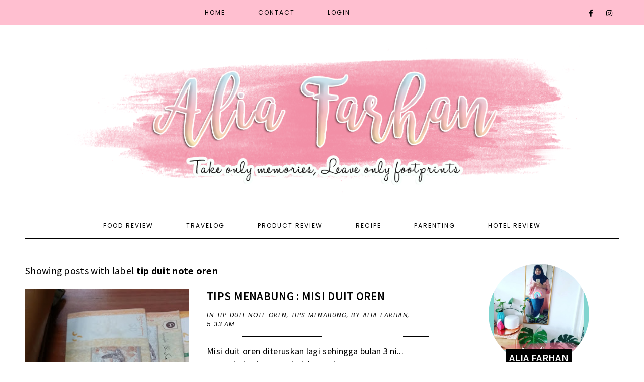

--- FILE ---
content_type: text/html; charset=UTF-8
request_url: https://www.aliafarhan.com/b/stats?m=0&style=BLACK_TRANSPARENT&timeRange=ALL_TIME&token=APq4FmAVVfqm_eAfkA4MdJMhtAJ60LMbsmf8gFsEPeBr2V2h2udKL5OvsqQAWmywOV-0oWz6kLnSVHMhA5vtWUpZqn9AjjlvbQ
body_size: 23
content:
{"total":4907366,"sparklineOptions":{"backgroundColor":{"fillOpacity":0.1,"fill":"#000000"},"series":[{"areaOpacity":0.3,"color":"#202020"}]},"sparklineData":[[0,67],[1,47],[2,54],[3,32],[4,54],[5,41],[6,47],[7,43],[8,64],[9,45],[10,49],[11,40],[12,41],[13,41],[14,42],[15,38],[16,100],[17,44],[18,67],[19,87],[20,67],[21,60],[22,74],[23,56],[24,68],[25,82],[26,65],[27,52],[28,50],[29,50]],"nextTickMs":240000}

--- FILE ---
content_type: text/html; charset=utf-8
request_url: https://www.google.com/recaptcha/api2/aframe
body_size: 269
content:
<!DOCTYPE HTML><html><head><meta http-equiv="content-type" content="text/html; charset=UTF-8"></head><body><script nonce="lIYRfKY7EVeMDCQ8fwZA1g">/** Anti-fraud and anti-abuse applications only. See google.com/recaptcha */ try{var clients={'sodar':'https://pagead2.googlesyndication.com/pagead/sodar?'};window.addEventListener("message",function(a){try{if(a.source===window.parent){var b=JSON.parse(a.data);var c=clients[b['id']];if(c){var d=document.createElement('img');d.src=c+b['params']+'&rc='+(localStorage.getItem("rc::a")?sessionStorage.getItem("rc::b"):"");window.document.body.appendChild(d);sessionStorage.setItem("rc::e",parseInt(sessionStorage.getItem("rc::e")||0)+1);localStorage.setItem("rc::h",'1765995184990');}}}catch(b){}});window.parent.postMessage("_grecaptcha_ready", "*");}catch(b){}</script></body></html>

--- FILE ---
content_type: text/javascript; charset=UTF-8
request_url: https://www.aliafarhan.com/feeds/posts/default/-/Travelog?published&alt=json-in-script&callback=featuredposts
body_size: 123489
content:
// API callback
featuredposts({"version":"1.0","encoding":"UTF-8","feed":{"xmlns":"http://www.w3.org/2005/Atom","xmlns$openSearch":"http://a9.com/-/spec/opensearchrss/1.0/","xmlns$blogger":"http://schemas.google.com/blogger/2008","xmlns$georss":"http://www.georss.org/georss","xmlns$gd":"http://schemas.google.com/g/2005","xmlns$thr":"http://purl.org/syndication/thread/1.0","id":{"$t":"tag:blogger.com,1999:blog-5877986157802578833"},"updated":{"$t":"2025-12-11T05:00:44.485-08:00"},"category":[{"term":"recipe"},{"term":"resipi"},{"term":"food review"},{"term":"product review"},{"term":"parenting"},{"term":"Adriana Arissa"},{"term":"breastfeeding"},{"term":"pregnancy"},{"term":"baby"},{"term":"Travelog"},{"term":"make up"},{"term":"motherhood"},{"term":"DIY\/DECO"},{"term":"travelog perth"},{"term":"diy"},{"term":"makanan"},{"term":"food"},{"term":"food lover"},{"term":"shaklee"},{"term":"Hotel review"},{"term":"giveaway"},{"term":"movie review"},{"term":"vacation"},{"term":"JJCM Penang"},{"term":"seni foto"},{"term":"urban garden"},{"term":"amir"},{"term":"beauty"},{"term":"MUA PENANG"},{"term":"kawen"},{"term":"parenthood"},{"term":"resipi philip pressure cooker"},{"term":"tips"},{"term":"travelog alia"},{"term":"Travelog Phuket"},{"term":"abah"},{"term":"breast feeding"},{"term":"clinique"},{"term":"decoration"},{"term":"home deco"},{"term":"makan"},{"term":"penang"},{"term":"susun atur"},{"term":"travel"},{"term":"cloth diaper"},{"term":"dating"},{"term":"home decoration"},{"term":"makanan enak"},{"term":"mama"},{"term":"naturactor"},{"term":"parenting tips"},{"term":"phuket"},{"term":"products review"},{"term":"wedding"},{"term":"Adriana"},{"term":"DIY \/ DECO"},{"term":"Travel tips"},{"term":"beauty essentials"},{"term":"deco rumah"},{"term":"food porn"},{"term":"kerja kahwin"},{"term":"petua"},{"term":"sedetik cuma"},{"term":"skin care"},{"term":"travelog alia koh lipe"},{"term":"travelog alia perth"},{"term":"vintage"},{"term":"DIY \/DECO"},{"term":"Hada Labo"},{"term":"Indoor plant"},{"term":"Kebun balkoni"},{"term":"MUA KEDAH"},{"term":"Perabot Scandinavian Murah"},{"term":"Review"},{"term":"TGIF"},{"term":"Tazkirah Jumaat"},{"term":"Travelog Western Australia"},{"term":"UniKL"},{"term":"alia travel"},{"term":"benefit"},{"term":"breast feeding consultation"},{"term":"breast pump"},{"term":"breastmilk"},{"term":"cloth diapering"},{"term":"cooking"},{"term":"deco bilik"},{"term":"hair treatment"},{"term":"holiday"},{"term":"homedeco"},{"term":"kahwin"},{"term":"keja kilang"},{"term":"kerja"},{"term":"kerja kawen"},{"term":"make up artist penang"},{"term":"make up servis penang"},{"term":"masak"},{"term":"muhasabah diri"},{"term":"natural make up"},{"term":"never ending kerja"},{"term":"organizing"},{"term":"puasa"},{"term":"spain"},{"term":"susu ibu"},{"term":"tempat makan menarik di Penang"},{"term":"weekend"},{"term":"\"Hotel Luar Biasa\""},{"term":"#bloggerutara"},{"term":"Aishah Arissa"},{"term":"Alia fit journey"},{"term":"Althea Angel"},{"term":"Bercuti di Melbourne"},{"term":"Birthday celebration"},{"term":"Blogger utara"},{"term":"CheMicaL EnGineerIng"},{"term":"Feed the homeless penang"},{"term":"Food delivery penang"},{"term":"Fremantle"},{"term":"Homedecor"},{"term":"JJCM"},{"term":"Natural make up look"},{"term":"Penang Hop On Hop Off"},{"term":"Ramadan Buffet Penang"},{"term":"Resipi : Daging Goreng Kunyit Sedap dan Mudah"},{"term":"Roadtrip to Phuket"},{"term":"Rockstarz Burger Penang"},{"term":"Rosetyara beauty"},{"term":"The Prestige Hotel"},{"term":"Travelog Perth : Day 2"},{"term":"Travelog Perth : Day 3"},{"term":"Travelog Perth : Day 4"},{"term":"Western Australia"},{"term":"Western Food Penang"},{"term":"adam dan hawa"},{"term":"amalan pemakanan"},{"term":"anniversary"},{"term":"balcony garden"},{"term":"blackboard wallpaper murah"},{"term":"bongkah cendawan untuk dijual"},{"term":"breastfeeding journey"},{"term":"breastmilk plastic storage"},{"term":"buffet ramadan Penang 2021"},{"term":"cameron highland"},{"term":"cath kidston"},{"term":"chalkboard wallpaper murah"},{"term":"cloth diapers"},{"term":"collagen"},{"term":"delivery"},{"term":"ebm"},{"term":"espana"},{"term":"euro"},{"term":"facial beauty"},{"term":"family"},{"term":"food photography"},{"term":"gadget"},{"term":"hard rock cafe penang"},{"term":"homecook"},{"term":"homemade soap malaysia"},{"term":"hypotension"},{"term":"jodoh"},{"term":"jurulatih a.k.a COACH"},{"term":"kegilaan"},{"term":"krabi"},{"term":"low blood pressure"},{"term":"lynas issue"},{"term":"mac"},{"term":"make over workstation"},{"term":"milkbooster"},{"term":"muvie"},{"term":"nuffnang"},{"term":"nursing cover murah"},{"term":"olive green wedding"},{"term":"perfect weekend"},{"term":"posa vs makanan enak"},{"term":"produk review"},{"term":"pure marine collagen"},{"term":"rainbow cake"},{"term":"recently..."},{"term":"renungan"},{"term":"resipi ayam bakar mudah"},{"term":"resipi bajet"},{"term":"resipi daging kering"},{"term":"rosetyara glow foundation"},{"term":"sabah"},{"term":"samsung note II"},{"term":"secret beauty"},{"term":"simple make up"},{"term":"susun atur kitchen cabinet"},{"term":"susun atur peti sejuk"},{"term":"swap"},{"term":"tanam sendiri"},{"term":"tanda tanda nak bersalin"},{"term":"tempat menarik di Perth"},{"term":"testing"},{"term":"travelog Perth (Western Australia)"},{"term":"ubat"},{"term":"urban garden alia"},{"term":"wanita"},{"term":"wishlists"},{"term":"work"},{"term":"working"},{"term":"#AltheaTurns1 celebration"},{"term":"#HondaBloggersTestDrivePNG2019"},{"term":"#fightlikejalil"},{"term":"'An Auspicious \u0026 Prosperous Celebration' @ Lexis Suites Penang"},{"term":"10 steps korean skin care"},{"term":"18 Resipi Lauk Berbuka  Yang Wajib Dicuba"},{"term":"2 way Cake Pixy"},{"term":"2017"},{"term":"2018"},{"term":"25 Mommies Bloggers Yang Korang Patut Follow"},{"term":"3 Budak Gemuk  Penang Review"},{"term":"34 Bishop Cafe"},{"term":"34 Bishop Cafe Western Food Yang Tak Menghampakan"},{"term":"5 TIPS MENYIRAM YANG ANDA PERLU TAHU!!!"},{"term":"5 minutes make up look"},{"term":"6 Website Yang Anda Wajib Lawati"},{"term":"6- in - 1 International Buffet at Spice Market Café"},{"term":"7 Eleven Malaysia buat gila"},{"term":"7 Eleven Malaysia promotion RM1"},{"term":"7 jenis indoor plant yang bagus untuk rumah anda"},{"term":"7E Thailand"},{"term":"93 Days Cerita Pasal Ebola Outbreak Yang Patut Hampa Tengok"},{"term":"96 Roti \u0026 Teko Perda"},{"term":"A Fresh New Addition  to Domino’s Hottest Korean Sensation"},{"term":"A lil revamp for my tiny balcony"},{"term":"A'BLOOM'S terbaru dari Althea Korea"},{"term":"AFTERNOON TEA DI IXORA HOTEL SEBERANG PERAI PENANG"},{"term":"ASEAN NIGHT BAZAAR"},{"term":"Activities to do at Desa Park City"},{"term":"Adam's Kitchen Penang"},{"term":"Adele lawa"},{"term":"Adriana 5th Birthday"},{"term":"Adriana 6th birthday"},{"term":"Adriana @ Kidland Penang"},{"term":"Adriana Arissa first komuter ride"},{"term":"Adriana's milestone"},{"term":"Advanced Joint Health Tablet Shaklee"},{"term":"Aidijuma tak best"},{"term":"Air Asia buat gila"},{"term":"Air Asia free ticket"},{"term":"Air Asia promo"},{"term":"Air Asia tiket free"},{"term":"Aishah Arissa 2nd Birthday celebration"},{"term":"Aishah Arissa Birthday Celebration at Irama Dining"},{"term":"Aishah Arissa now 3"},{"term":"Aishah Dhia Rania yang comel dan diva"},{"term":"Aktiviti MCO : Susun Atur Peti Sejuk"},{"term":"Al-Araby Seberang Jaya review"},{"term":"Aladdin 2019 best"},{"term":"Albany Wind Farm"},{"term":"Alfalfa Shaklee"},{"term":"Alfresco G Trattoria Gurney Paragon"},{"term":"Alhamdulillah Duit Maybank Dah Masuk"},{"term":"Alia  bebel"},{"term":"Alor Setar"},{"term":"Althea Angels"},{"term":"Althea Beauty Box Review"},{"term":"Althea Exclusive"},{"term":"Althea Korea malaysia"},{"term":"Althea Milk Peel Cream Mask Review"},{"term":"Althea Petal Velvet Sunaway"},{"term":"Althea Raya Goodies"},{"term":"Althea Turns 3"},{"term":"Althea online shopping korea"},{"term":"Althea second birthday"},{"term":"Althea's Angel"},{"term":"Angry Bird The Movei best"},{"term":"Ao Nang"},{"term":"Artis korea dan plastic surgery"},{"term":"Augusta - Augusta Escape"},{"term":"Augusta Escape"},{"term":"Aura White"},{"term":"Ayam Jingkrak Mbax Ardilla Bukit Jambul"},{"term":"Ayaq Kopi Cafe review"},{"term":"Azam tahun baru"},{"term":"B COMPLEX SHAKLEE"},{"term":"BBQ Chicken Auto City"},{"term":"BOYCOTT ISRAEL"},{"term":"Back to the nature"},{"term":"Bad Boys For Life Review"},{"term":"Bagus ka Pra - sekolah ni?"},{"term":"Baju Plus Size Cantik di Curva Fabulous"},{"term":"Baju raya plus size 8xl penang"},{"term":"Balcony garden Malaysia"},{"term":"Balik Pulau.. Kari power!"},{"term":"Banjir"},{"term":"Barang-barang Keperluan Mampu Milik Bajet Bawah RM100 Sepanjang RMO"},{"term":"Barang-barang perlu decluttering?"},{"term":"Barang-barang wajib bawak semasa travel"},{"term":"Batu Kurau"},{"term":"Batu Lanchang Penang"},{"term":"Bawal Instant labuh"},{"term":"Beauty haul"},{"term":"Bebas Jerawat dengan Eucerin® ProACNE A.I. Clearing Treatment Dalam Masa 14 Hari"},{"term":"Beef Ginger Kueytiaw Mudah dan Sedap"},{"term":"Berpantang"},{"term":"Berpantang modern atau tradisional?"},{"term":"Best Tak Guna Cast Iron Pot ni ?"},{"term":"Bhai Briyani Penang"},{"term":"Big Bad Wolf Penang"},{"term":"Big Bad Wolf Penang 2015"},{"term":"Big Bad Wolf Penang 2019"},{"term":"Bila anak kena HFMD"},{"term":"Bila mak yong teringin"},{"term":"Birthday Adriana Arissa"},{"term":"Birthday Aishab Arissa"},{"term":"Birthday treat"},{"term":"Birthday wish"},{"term":"Blog Make Over and Domain Registered!"},{"term":"Blogging tips everyday"},{"term":"Boots in 7 Eleven Malaysia"},{"term":"Borong tudung labuh \u0026 shawl instant labuh"},{"term":"Boulder Valley"},{"term":"Brand new Bayview Beach Resort Penang"},{"term":"Breakfast dan supper yang sihat untuk ibu mengandung dan menyusu"},{"term":"Briyani Sedap Di Penang : Kapitan Signature"},{"term":"Buat Chicken Stock Sendiri"},{"term":"Buat Dumpling Sendiri"},{"term":"Buat Ikan Bakar and seafood sendiri dekat rumah"},{"term":"Budget meal"},{"term":"Buffet Ramadan Royale Chulan Penang 2019"},{"term":"Buffet Ramadan at Boulder Valley Penang"},{"term":"Bukit Mertajam"},{"term":"Bungkus Je.. Berbuka Di Rumah Dengan Royale Chulan Penang"},{"term":"Busselton Jetty"},{"term":"Butterworth"},{"term":"Buy 1 Free 1 meal di Swensens"},{"term":"CITARASA BONDA BUFFET DINNER DI HOTEL NEO PLUS BY ASTON PENANG"},{"term":"CITARASA NUSANTARA RAMADAN BUFFET AT ROYALE CHULAN PENANG"},{"term":"CPC"},{"term":"CPUV"},{"term":"Cabaran Guardian Vitamin C + Zinc #FizzWithMe Menggalakkan Penjagaan Kesihatan"},{"term":"Cafe Takdak Nama Review"},{"term":"Cafe di Jitra : Ayaq Kopi Cafe"},{"term":"Candy buffet murah"},{"term":"Canning Dim Sum Express Penang"},{"term":"Cape Leeuwin Lighthouse"},{"term":"Cape Leeuwin Lighthouse review"},{"term":"Cape Otway Lighthouse"},{"term":"Cara Buat Keropok Lekor Homemade"},{"term":"Cara Buat Pulut Lemak"},{"term":"Cara Daftar Online Bantuan Prihatin Nasional (BPN)"},{"term":"Cara Dapat cashback berbaloi2 dengan Shopback"},{"term":"Cara Hilangkan Kesan Minyak Dekat Tupperware \/ Bekas Plastik"},{"term":"Cara Mengaktifkan Kad ATM \/Debit Cimb untuk kegunaan luar negara"},{"term":"Cara Mengaktifkan Kad ATM \/Debit Maybank untuk kegunaan luar negara"},{"term":"Cara Sukat Kuantiti Spaghetti Untuk Masak"},{"term":"Cara Tinggalkan Kucing Di Rumah Ketika Cuti"},{"term":"Cara buat daging jeruk mudah."},{"term":"Cara claim GST tax di Australia"},{"term":"Cara guna debit card untuk pembayaran di Agoda \/Booking dsb"},{"term":"Cara lipat cadar yang betul"},{"term":"Cara mengetahui warna under tone kita"},{"term":"Cara nak buat homemade probiotic drink"},{"term":"Cara simpan susu perahan"},{"term":"Cara tukar ATM card maybank melalui Maybank2u"},{"term":"Carpal Tunnel Syndrome"},{"term":"Caversham Wildlife Park"},{"term":"Caversham Wildlife Park best"},{"term":"Celcom bad service"},{"term":"Cerita mak2"},{"term":"Chalet Terapung Segantang Garam"},{"term":"Changing life style for a better life."},{"term":"Char kuey tiaw sedap di Penang"},{"term":"Charcoal Chicken Express Perth"},{"term":"Chicken Chop Dataran Bukit Minyak"},{"term":"Chicken Chop Sedap di Penang"},{"term":"Chicken pox vaksin untuk anak."},{"term":"China House Penang"},{"term":"China House Penanv"},{"term":"Chinese Style Yang Mudah dan Sedap"},{"term":"Choc \u0026 Nuts Chocotainer"},{"term":"Chu Chu Ikan Bakar di Vouk Hotel and Suites"},{"term":"Cititel Penang Colouful Christmas Buffet 2018"},{"term":"Claigio LED Magic Eye Patch"},{"term":"Comfort food"},{"term":"Concorde Hotel KL"},{"term":"Copthorne Orchid Hotel Penang review"},{"term":"Corona Virus Outbreak"},{"term":"Cottage Menarik di Chalet Latip Di Ayer Hitam"},{"term":"Cruella.. Dah Tengok Ka Belum?"},{"term":"Customade Hadiah Di Printicious"},{"term":"Customized Phone Casing by Tboox"},{"term":"D'Pristine  Medini Apartment Gelang Patah Review"},{"term":"DIGI"},{"term":"DIY \/ TIP"},{"term":"DIY :  Frame Wording Cantik!"},{"term":"DIY : Baju lama kepada tote bag tanpa menjahit"},{"term":"DIY Cupcake Kit"},{"term":"DIY Masker Jerawat dan parut"},{"term":"DIY Masker Kunyit"},{"term":"DIY Rug cantik"},{"term":"DIY Rug murah stailo dan cantik"},{"term":"DIY blogger"},{"term":"DIY botol minyak"},{"term":"DIY boxes"},{"term":"DIY cupcake with kids"},{"term":"DIY gobok lauk inspired"},{"term":"DIY playdough mudah dan simple"},{"term":"DIY project"},{"term":"DIY rak make up"},{"term":"DIY tote bag"},{"term":"DWI DARA COLLAGEN COMPLEX REVIEW"},{"term":"Daboba Lip Sip"},{"term":"Daging Harimau menangis bakar"},{"term":"Daiso haul"},{"term":"Dapoq Pak Beh Ramadhan Buffet @ Iconic Hotel Penang"},{"term":"Dapur Mokde Subang review"},{"term":"Dari Android ke Ios-Apple"},{"term":"Dashing Anytime EDT"},{"term":"Dataran Bukit Minyak Food Review"},{"term":"Dating dengan anak dara"},{"term":"Dato Vida"},{"term":"Deco Bilik Anak"},{"term":"Decor Bilik Anak dengan Stora Loft Bed Ikea"},{"term":"Decor and Moving Out"},{"term":"Deko raya alia"},{"term":"Dekorasi ikea"},{"term":"Delishdelishyyum something different"},{"term":"Delta Motel Langkawi review"},{"term":"Desa Park City"},{"term":"Design Village Outlet"},{"term":"Difteria outbreak"},{"term":"Dilwale 2015 best"},{"term":"Dilwale 2015 tak best"},{"term":"Dilwale review"},{"term":"Dividen ASB 2018"},{"term":"Dome Queensbay food review"},{"term":"Dominos Pizza"},{"term":"Down"},{"term":"Down memory lane"},{"term":"Dr bogus di Malaysia"},{"term":"Drypers freegift"},{"term":"Durian"},{"term":"Dutch Lady Breakfast Challenge 2018"},{"term":"E Hijau Komuniti Batu Kawan"},{"term":"EH magazine"},{"term":"ENCHANTEUR 24H MOIST LOSYEN HARUMAN BADAN - BELAIAN MENAWAN SEPANJANG HARI!"},{"term":"ESP rendah Glisemik Indeks"},{"term":"EShed Fremantle"},{"term":"Eastern \u0026 Oriental Hotel Review"},{"term":"Eastern And Oriental Ramadhan Buffet"},{"term":"Eat clean untuk BF mom"},{"term":"Eat clean untuk ibu menyusu"},{"term":"Eco Shop berbaloi"},{"term":"Edible plant at my small balcony"},{"term":"Eid Mubarak"},{"term":"Eid Mubarak 2017"},{"term":"Eidul Fitri 2019"},{"term":"Ellvita Premium Berry"},{"term":"Enchanteur Paris : Wangian Gaya Inspirasi Paris"},{"term":"Eskayvie Nexus"},{"term":"Eucerin"},{"term":"Eye shadow pallete cantik"},{"term":"Ezbuy now list item from JD.com \u0026 Mogujie"},{"term":"Fake Freckles Make up Look"},{"term":"Fame Cosmetics lip matte"},{"term":"Fame Lip Matte"},{"term":"Fame Lip Matte Cream dari Fame Cosmetics"},{"term":"Fame X Nuex Rosli"},{"term":"Fame cosmetics limited edition"},{"term":"Family Bonding"},{"term":"Fast And Furious 9 : The Fast Saga Review"},{"term":"Favourite smells"},{"term":"Feelvogue Supercover"},{"term":"Ferra Rossa Eyeshadow"},{"term":"Fesyen Rambut dan Warna Rambut"},{"term":"Fesyen pallazo pants untuk wanita mengandung"},{"term":"First Outing..."},{"term":"Fisherman Grill Sungai Ara"},{"term":"Fisherman's Grill Penang"},{"term":"Food Review :  Barastar Cafe"},{"term":"Food Review :  Sizzling Mee Sedap di Kafe Budak Boss"},{"term":"Food Review :  Tao Lounge Autocity Juru."},{"term":"Food Review : Alfresco G Trattoria"},{"term":"Food Review : BBQ CHICKEN Auto City"},{"term":"Food Review : Bakso Sedap di Ayam Jingkrak Mbax Ardilla"},{"term":"Food Review : Eryna Cafe Curry Claypot"},{"term":"Food Review : Koew tiaw Kerang Traffic Light Corner"},{"term":"Food Review : Makanan Siam\/Tomyam sedap di Penang | Tomyam Udang Jelutong"},{"term":"Food Review : Me'nate Steak Hub (Ampang)"},{"term":"Food Review : Meat Freak BBQ"},{"term":"Food Review : Nasi bamboo Sungai Klah"},{"term":"Food Review :Nasi Lemak Kedah kini di KL from Zakwan Meals"},{"term":"Food Review Texas Chicken Penang"},{"term":"Food Review: Muhammad Loh | Chinese Muslim Restaurant"},{"term":"Food Review: One Garage"},{"term":"Food i cooked lately"},{"term":"From my Balcony Garden | Edible Garden"},{"term":"Frozen II review"},{"term":"Fuji semiconductor"},{"term":"GIVEAWAY MBO VOUCHER"},{"term":"Garci.Pro Massage Gel Bagus Untuk Sakit Pinggang"},{"term":"Garnier Natural Matcha Detox Pollution and Oil Deep Clean Foam Review"},{"term":"Gelaih Cafe"},{"term":"Giethoorn Holland yang cantik"},{"term":"Give away By Alia"},{"term":"Giveaway Nile.com.my"},{"term":"Giveaway Play-Doh x Azlinda Alin"},{"term":"Giveaway Sugarscarf by zeeralily"},{"term":"Giveaway by Mashitah Mamat"},{"term":"Glade Automatic Air Freshner"},{"term":"Golden Sands Resort Penang"},{"term":"Golden Sands Resort Penang buffet review"},{"term":"Good Virtues Co"},{"term":"Good Virtues Co Shampoo and Conditioner review"},{"term":"Grand Lexis Port Dickson"},{"term":"Great Ocean Road"},{"term":"Greens Pool Denmark"},{"term":"Greentown Dimsum Cafe Ipoh"},{"term":"Greentown Halal Dimsum Ipoh"},{"term":"Gulai Ayam Kampung Philip Pressure Cooker"},{"term":"Gulai Sembilang Jelutong"},{"term":"Guna Garci.Pro ja"},{"term":"Haaka Malaysia breastpump"},{"term":"Haaka Silicone Breastpump Review Malaysia"},{"term":"Halal Dimsum"},{"term":"Halal Food Perth"},{"term":"Halal char koay kak penang"},{"term":"Happy Mother's Day"},{"term":"Hard Rock Cafe Penang review"},{"term":"Hari Raya 2022"},{"term":"Healthier option.. Diet ke tuuu"},{"term":"Healthy Kids Food Festival by Ayam  Brand"},{"term":"Hematoma"},{"term":"Heppy 2020"},{"term":"Hilangkan gastric dengan G-Storm 360 dari Ellvita"},{"term":"Himpunan Usahawan Terbesar Kepala  Batas"},{"term":"Home cooked food lately"},{"term":"Home wifi"},{"term":"Homemade Cat Wetfood Mudah"},{"term":"Homemade Sandwich"},{"term":"Homemade doorgift"},{"term":"Homemade fertilizer (Fermented Plant Juice)"},{"term":"Homestay Bandar Cassia"},{"term":"Homestay Bandar Cassia Penang"},{"term":"Homestay Batu Kawan"},{"term":"Homestay Batu Kawan Penang"},{"term":"Homestay Murah di Jitra"},{"term":"Homestay Penang"},{"term":"Homestay murah kajang"},{"term":"Hormone"},{"term":"Hot Air Balloon Fiesta Penang"},{"term":"Hot Roast Lunch and Dinner Buffet at The Glasshouse"},{"term":"Hotel Best Di Penang (bagi aku!)"},{"term":"Hotel New Season Square Hatyai"},{"term":"Hotel Review : Lone Pine Hotel Penang"},{"term":"Hotel Sentra Seaview Penang review"},{"term":"Hotel Sentral Seaview Penang Review"},{"term":"Hotel budget murah Penang"},{"term":"House of Patin Lipis di Kuala Lumpur"},{"term":"Husband birthday celebration"},{"term":"Hyaluronic acid"},{"term":"I'm in Love"},{"term":"IMANAMIRDESIGN GRAND OPENING"},{"term":"Ice cream Inside Scoop Sedap Gilaaa"},{"term":"Idea masakan"},{"term":"Identify your electricity usage"},{"term":"Ikan Keli Goreng Air Fryer"},{"term":"Ikea kitchen playset"},{"term":"Impromptu Pincic with kids"},{"term":"Instagram da boleh letak banyak account"},{"term":"Instant Shawl Cantik dari ZT Zeal Closet"},{"term":"Interesting Recycle Programme by L'occitane"},{"term":"Inventing Anna Trending di Netflix"},{"term":"Irama Dining"},{"term":"Irama Dining Review"},{"term":"Irama Dining Sajian Melayu"},{"term":"Irama Dining food review"},{"term":"Island Hoping di Pulau-pulau Semporna Part I:Taman Marin Tun Sakaran"},{"term":"Itaewon Class Review"},{"term":"Italiannese Gurney Paragon"},{"term":"Ixora Hotel"},{"term":"Ixora Hotel Penang"},{"term":"JJCM Hatyai : Hotel New Season Square Review"},{"term":"JJCM Patin Tempoyak Temerloh \u0026 Adam Pedas MOKDE"},{"term":"Jalan-jalan Penang"},{"term":"Jalan-jalan sekitar Perth"},{"term":"Jambu muka legend hati kiut"},{"term":"Jamu tun teja review"},{"term":"Jana pendapatan dengan sistem dropship \u0026 stokis USWAH"},{"term":"Japanese Bowl Sedap gilaaa"},{"term":"Jjcm Hatyai"},{"term":"Jom Menang Voucher Wang Tunai Dengan Lazada Shakin' Deals"},{"term":"Jom celik emas"},{"term":"Jumpstreet Trampoline Park Penang Review"},{"term":"KBB Burger \u0026 Steak Kota Bharu"},{"term":"Kacang kelisa goreng belacan"},{"term":"Kaky Pasta"},{"term":"Kaky Pasta Penang Sedap"},{"term":"Kaky Pasta Review"},{"term":"Kambing Goreng Cili Bersama Daun Selasih resipi kambing goreng"},{"term":"Kampung Buffet at Garden Cafe"},{"term":"Kari Sembilang Sedap Di Kedai Kak Laila Kuala Juru"},{"term":"Kashmir Winter\/ Spring Trip: Pahalgam"},{"term":"Kcolly 17 tak berkesan"},{"term":"Kebun balcony apartment"},{"term":"Kedai Pokok Penang"},{"term":"Kekal sihat dan dilindungi sepanjang bulan Ramadan dengan Dettol!"},{"term":"Kelantan"},{"term":"Kementerian Sumber Manusia"},{"term":"Kenapa  Online Seller Wajib Berbisnes Di PG Mall"},{"term":"Kenapa pentingnya misi Women Boat to GAZA?"},{"term":"Kenny Hills’ Baker"},{"term":"Kenyataan Akhbar KPK 4 Januari 2020 – Makluman Mengenai Pengurusan Pesakit yang Disyaki Mengalami Jangkitan Influenza Terutamanya di Kalangan Kanak-Kanak di Malaysia"},{"term":"Kfc baru"},{"term":"Khasiat Bayam Brazil dan Cara Tanam Bayam Brazil"},{"term":"Khasiat petai"},{"term":"Khengsom Der Penang Review"},{"term":"Kiehl's Calendula Deep Cleansing Foaming Face Wash"},{"term":"Kinabalu Pine Resort"},{"term":"Kings Park"},{"term":"Kings Perth Hotel review"},{"term":"Kini Dalam Pek Isian Semula"},{"term":"Kitchen renovation with a budget"},{"term":"Koew tiaw Kerang Traffic Light corner"},{"term":"Koleksi raya fellina boutique"},{"term":"Kombucha Tea..."},{"term":"Komuter Butterworth ke Padang Besar"},{"term":"Kongsi Rezeki"},{"term":"Konsert Terakhir Boyzone di Malaysia"},{"term":"Kontraktor penang"},{"term":"Korean Ginger Beef Recipe"},{"term":"Korean Sauce Adabi"},{"term":"Kravve.co your handmade product one stop centre"},{"term":"Kulit cantik dan flawless dengan Elldora Snow Crystal."},{"term":"Kundasang"},{"term":"LG Washer + Dryer combo review (Malaysia)"},{"term":"LOVE"},{"term":"LS Mart Juru"},{"term":"LUCKY MALAYSIANS SET TO WIN 9 HONDA MODELS"},{"term":"Lagenda Cafe Penang"},{"term":"Lancelin"},{"term":"Lauk simple"},{"term":"Lavoo Hair Care Product"},{"term":"Lazada Online Revolution"},{"term":"Lazada Online Revolution : Box of Joy"},{"term":"Lazada Riang Ria Raya"},{"term":"Lazada Shakin' Deals"},{"term":"Lega Sakit Pinggang"},{"term":"Lexis Suites Penang Buffet Ramadan 2019"},{"term":"Lexis Suites Penang room review"},{"term":"Lip mask review dari Althea"},{"term":"Little Caliph"},{"term":"Living room decoration"},{"term":"Lobster Shack Carventes"},{"term":"Long shawl premium"},{"term":"Lotion Mustajab review"},{"term":"Lovely evening at Hard Rock Cafe Penang"},{"term":"Lush Handmade Cosmetics Finally In Penang"},{"term":"Lush Handmade Cosmetics Penang"},{"term":"M Mall Penang"},{"term":"M Resort \u0026 Hotel Kuala Lumpur"},{"term":"MBO Sungai Petani"},{"term":"MH370"},{"term":"Makan Nasi Daun Pisang Di Sri Ananda Bahwan Garden Cafe"},{"term":"Makan cadbury susu banyak"},{"term":"Makan dekat Tanyong Po Thailand"},{"term":"Makan- makan"},{"term":"Makan-makan di Dataran Bukit Minyak"},{"term":"Makan2 di Lagenda Cafe"},{"term":"Makanan Western Halal Penang"},{"term":"Makanan halal di Seoul"},{"term":"Make over dapur"},{"term":"Make up by alia"},{"term":"Make up look untuk wedding yang IN sepanjang zaman"},{"term":"Make up service penang"},{"term":"Make up servis Alor Setar"},{"term":"Make up servis Jitra"},{"term":"Make up servis Taiping"},{"term":"Makeover Laundry Area"},{"term":"Mamil Momme Saturday Event"},{"term":"Masa Mandi Lebih Ceria dengan Carrie Jr dan Mainan Sukan Ria Carrie Jr"},{"term":"Masak atau makan luar lebih jimat?"},{"term":"Masyarakat kita yang sakit"},{"term":"Maybelline Fit Me Matte \u0026 Poreless"},{"term":"Me Familia"},{"term":"Mealshake Shaklee murah"},{"term":"Meat Freak BBQ Alor Setar sedap"},{"term":"Mee Goreng Nu Mee"},{"term":"Mee Suah Goreng"},{"term":"Mee udang sedap di Pulau Pinang"},{"term":"Melaka"},{"term":"Memasak Lebih Mudah Dengan Philip Pressure Cooker"},{"term":"Merdeka Raya"},{"term":"Miker Ipoh murah dan sedap"},{"term":"Mimosa Cabin Stroller Review | compact and lite travel stroller ever"},{"term":"Money Heist best ke tak"},{"term":"Morning walk"},{"term":"Mount Kinabalu"},{"term":"Movenpick Hotel KLIA review"},{"term":"Movie Review :  Maleficent 2 | Mistress of Evil"},{"term":"Movie Review : 18 Puasa di Kampung Pisang"},{"term":"Movie Review : Aladdin 2019"},{"term":"Movie Review : Frozen II"},{"term":"Movie Review : Hobbs \u0026 Shaw"},{"term":"Movie Review : Isn't it Romantic?"},{"term":"Movie Review : Lion King 2019"},{"term":"Movie Review : Toys Story 4"},{"term":"Movie Review :Yes Day on Netflix"},{"term":"Mudah jer!"},{"term":"Mukriz Mahathir letak jawatan MB Kedah"},{"term":"Musim perayaan dan cara menghidari penyakit berjangkit"},{"term":"Muslimah nursing-friendly"},{"term":"My Product Co review"},{"term":"My lower back pain story"},{"term":"My new pantry"},{"term":"Mydin murah dan jimat"},{"term":"Mydin takda GST"},{"term":"NARINAR FLUtheraphy"},{"term":"NETFLIX Series : Money Heist Overall Review"},{"term":"Naelofar shawl yang best"},{"term":"Nahas DUKE"},{"term":"Nak Beli 2 in 1 Washer Dryer atau Asing-asing?"},{"term":"Nak tenang? Amalkan Surah Insyirah"},{"term":"Nasi Ayam Nazir Cafe"},{"term":"Nasi Bamboo Sungai Klah"},{"term":"Nasi Dalca Sedap Penang"},{"term":"Nasi Dalca Surr di Kassim Mustafa Penang"},{"term":"Nasi Daun Pisang Halal Penang"},{"term":"Nasi Daun Pisang Penang"},{"term":"Nasi Goreng Ayam Astro"},{"term":"Nasi Kandaq Raffee"},{"term":"Nasi Kandar Ali Khan"},{"term":"Nasi Kenduri Padu Penang"},{"term":"Nasi Lemak Liverpool"},{"term":"Nasi ayam mama yang sedap"},{"term":"Neffos Fazura"},{"term":"Netflix Movie : Always Be My Maybe Review"},{"term":"New Zealand trip"},{"term":"Norovirus"},{"term":"Nutri Brown Rice makanan berkhasiat on the go"},{"term":"Olive Tree Hotel Penang food delivery"},{"term":"Online Revolution"},{"term":"Onn Kitchen JB review"},{"term":"Order Sandwich Sedap Di Penang"},{"term":"Organized with Ikea Instad"},{"term":"Original Bangkok Tom Yam Sunway Tunas Penang Review"},{"term":"PENANG HOP ON HOP OFF #BLOGGERUTARA"},{"term":"PRODUCT REVIEW : PIGEON NEW BORN SKINCARE SERIES"},{"term":"PROJEK BAG TO SCHOOL WE LOVE CHARITY.."},{"term":"Pak Kon Cafe"},{"term":"Pak Mat Western"},{"term":"Pak Mat Western murah dan sedap"},{"term":"Pakej berpantang murah di Kelip Kelip Spa"},{"term":"Palace Of The Golden Horses"},{"term":"Pameran MAHA 2016"},{"term":"Pandora"},{"term":"Pandora rosegold ring"},{"term":"Pandora | Nuclear Reactor Explossion | Korean Movie"},{"term":"Pappa Rich E Gate Penang"},{"term":"Pappa Rich Penang"},{"term":"Part I : Konsep Dekorasi Rumah Yang Menarik"},{"term":"Pasemboq Sedap di Restoran Noor Mohamed"},{"term":"Patin Tempoyak Temerloh \u0026 Adam Pedas Mokde Review"},{"term":"Pedas ke Idok?"},{"term":"Pelicans Albany review"},{"term":"Pembersih Kewanitaan Daun Sirih Sumber Ayu Dengan Formulasi Dipertingkat \u0026 Berwajah Baru"},{"term":"Pemberton"},{"term":"Pemenang GA  Alia Farhan"},{"term":"Pemenang Giveaway"},{"term":"Peminat cerita jepun"},{"term":"Penang Asam Laksa"},{"term":"Penang Halal Dimsum"},{"term":"Penang Murah gila!"},{"term":"Penang Road Famous Teochew Cendol and Asam Laksa"},{"term":"Penang Spa review"},{"term":"Penerbangan Bersama Malaysia Airlines"},{"term":"Pengalaman Ngeri Selepas  Csection"},{"term":"Pengalaman Positive Influenza.simptom i fluenza"},{"term":"Pengalaman Shopping Online dan Online Revolution"},{"term":"Pengalaman menaiki Malindo ke Perth dan missed flight!"},{"term":"Penutupan Penang Bridge Untuk Kerja Baik Pulih"},{"term":"Perangi wabak Covid 19 adalah tanggungjawab kita"},{"term":"Perasmian MBO Sungai Petani"},{"term":"Perda"},{"term":"Perjalanan Albany ke Perth"},{"term":"Perkhidmatan Cuci Rumah Di Kota Bharu"},{"term":"Peserta giveaway"},{"term":"Philip Pressure Cooker from Lazada"},{"term":"Physician Formula Liquid Foundation Review"},{"term":"Picnic lagi dekat Miami Beach"},{"term":"Pigeon Newborn Skincare series"},{"term":"Pizza Special Di Tiny Boutique Cafe Cameron Highland"},{"term":"Plan B Ipoh Food Review"},{"term":"Planner Addict Malaysia"},{"term":"Pokok-pokok Sayur Yang Sesuai Ditanam Di Balkoni"},{"term":"Poliklinik Marina"},{"term":"Positive Influenza"},{"term":"Pra-sekolah bagus atau tak"},{"term":"Prangin Canal \/ Sia Boey Tempat Wajib Visit di Penang"},{"term":"Preparing Frozen Food"},{"term":"Printicious"},{"term":"Product Review :  Rose Water Gel Cream"},{"term":"Product Review : All in One Cleansing Tissue by Lemuel Beauty"},{"term":"Product Review : Brush Cleaner From Daiso"},{"term":"Product Review : Ferra Rossa Eyeshadow"},{"term":"Product Review : From Althea.kr 1st anniversary birthday gift Part I"},{"term":"Product Review : Kiehl's Calendula Deep Cleansing Foaming Face Wash"},{"term":"Product Review : Maybelline Fit Me Matte \u0026 Poreless"},{"term":"Product Review : Orgga Malaysia Natural \u0026 Organic Skin Care"},{"term":"Product Review : PSK Deep Sea Source Extraction Moisturising Cream"},{"term":"Product Review : Satin Lips By Mary Kay"},{"term":"Product Review : Sephora Grapefruit Exfoliant Wipes"},{"term":"Product Review : Shampoo \u0026 Conditioner Bar from Lush Fresh Handmade Cosmetics"},{"term":"Product review : Physician Formula Touch of Glow Nude Wear Liquid Foundation"},{"term":"Products Review : Carrie Junior"},{"term":"Produk Review : Cantik dan sihat dengan Ellvita Premium Berry"},{"term":"Produk review : SAFI Shayla Pek Fleksi"},{"term":"Projek Pizza Dengan Anak-anak"},{"term":"Promosi Rosetyara foundation"},{"term":"Promosi Terbaru Di Glasshouse"},{"term":"Property hunting Penang"},{"term":"Pulipola Handmade Soap"},{"term":"Pull out freezer's drawers organisation"},{"term":"Pulut Lemak for Breakfast"},{"term":"Pureen Baby Wipes review"},{"term":"Qu Puteh"},{"term":"RAMADHAN BUFFET DINNER DI LEXIS SUITES PENANG"},{"term":"REZLLENE GIVEAWAY BY DYLLAREZAN"},{"term":"Ramadan Buffet Cititel Penang"},{"term":"Ramadan Buffet G Hotel 2019"},{"term":"Ramadan Buffet Golden Sands by Shangri-la"},{"term":"Ramadan Buffet Penang 2019"},{"term":"Ramadan Buffet Review :G Hotel Gurney \u0026 G Hotel Jalan Kelawai"},{"term":"Ramadan Buffet di Sarkies"},{"term":"Ramadan Takeaway Penang 2020"},{"term":"Ramadan Takeaway Promotion at Shangri-La's Rasa Sayang Resort \u0026 Spa"},{"term":"Ramadha"},{"term":"Ramadhan Buffet Dinner Di Eastin Hotel Penang"},{"term":"Ramadhan Buffet Ixora Hotel"},{"term":"Ramadhan Buffet The Light Hotel  Penang"},{"term":"Rasa Sayang Shangri-la Penang"},{"term":"Rasa Sayang Shangri-la hotel penang"},{"term":"Raya Giveaway : Jualan Raya Meletop 2016"},{"term":"Recipe :  Fusion Squid Ink Pasta"},{"term":"Recipe :  Pumpkin soup"},{"term":"Recipe : 3 cup chicken dish"},{"term":"Recipe : Grilled Peri Chicken"},{"term":"Recipe : Korean Spicy Mushroom Chicken"},{"term":"Recipe : Smoked Salmon Pasta yang mudah dan ringkas"},{"term":"Recipe : Spicy Beef Padkrapao"},{"term":"Recipe : Vegan Scallop Lime Butter"},{"term":"Recipe Shell Out"},{"term":"Recipe: Chilies Chicken With Thai Basils ala Black  Canyon"},{"term":"Recyle"},{"term":"Repeat Chalet Latip D' Ayer Hitam Lagi"},{"term":"Resepi :  Daging Kicap Pedas"},{"term":"Resipi  : Ayam Cola Version Pedas"},{"term":"Resipi :   Nasi Goreng Orang2 Dulu"},{"term":"Resipi :  Sup Ekor Berempah Senang dan Sedap dengan Philip Pressure Cooker | Rempah Sup Meletop Brand Adni"},{"term":"Resipi : Aglio Olio Spaghetti Mudah dan Sedap"},{"term":"Resipi : Asam Pedas Ayam Mudah Dan Sedap"},{"term":"Resipi : Asam Pedas Ikan Jenahak"},{"term":"Resipi : Ayam Goreng Berlado Sedap"},{"term":"Resipi : Ayam Penyet dan Sambal Ayam Penyet Power"},{"term":"Resipi : Daging Cincang \u0026 Terung Pedas Chinese Style"},{"term":"Resipi : Daging Goreng Cabai Kering"},{"term":"Resipi : Daging Goreng Cili Kering"},{"term":"Resipi : Daging Masak Mamak \/ Hitam"},{"term":"Resipi : Farfalle Salmon Cheesy Carbonara"},{"term":"Resipi : Grilled  Lobster Garlic Butter"},{"term":"Resipi : Gulai Ayam Kampung Mudah Dengan Rempah Kari Adni"},{"term":"Resipi : Gulai Ayam Minang"},{"term":"Resipi : Gulai Ayam Rebung"},{"term":"Resipi : Gulai Udang Kacang Buncis"},{"term":"Resipi : Gulai\/ Kari Ikan Keli"},{"term":"Resipi : Homemade Steak ala Tennesse Steak TGI Friday"},{"term":"Resipi : Ikan Jenahak Masak Lemak Cili Padi"},{"term":"Resipi : Ikan Masak Tauchu Mudah Dan Sedap"},{"term":"Resipi : Ikan Seludu\/ Pelotan Masak Asam"},{"term":"Resipi : Kari Ikan Nyoknyok sedap dan mudah dengan rempah kari Adni"},{"term":"Resipi : Kari Kepala Salmon"},{"term":"Resipi : Kari Mamak Ikan Jenahak tanpa santan"},{"term":"Resipi : Kari Mamak Salmon"},{"term":"Resipi : Kek Batik Mudah"},{"term":"Resipi : Keli Berlado Sedap Dan Mudah"},{"term":"Resipi : Kerabu Kerang Ala Thai"},{"term":"Resipi : Kerabu Kerang Taugeh"},{"term":"Resipi : Kerabu Mangga Mudah Dan Sedap"},{"term":"Resipi : Kerabu Perut Sedap dan Mudah"},{"term":"Resipi : Kuey Tiaw Sup Ala Pho Vietnam"},{"term":"Resipi : Kuey tiaw goreng kompem sedap... Hahhahah"},{"term":"Resipi : Kueytiaw Goreng Ayam Simple dan Sedap"},{"term":"Resipi : Kueytiaw Thng Sedap dan Mudah"},{"term":"Resipi : Loh Shee Fun \/Laksa Pendek Goreng"},{"term":"Resipi : Mackerel\/ Tuna Spaghetti"},{"term":"Resipi : Makaroni Bakar Air Fryer"},{"term":"Resipi : Masak Ala Thai Mudah Dan Sedap"},{"term":"Resipi : Masak Lemak Cili Padi Ikan Cencaru"},{"term":"Resipi : Masak Lemak Cili Padi Ikan Saba Makarel"},{"term":"Resipi : Masak Tempoyak Pucuk Kayu"},{"term":"Resipi : Mee Bandung Mudah"},{"term":"Resipi : Mee Goreng Udang Mudah"},{"term":"Resipi : Mopu Tofu"},{"term":"Resipi : Murtabak Meggi Mudah Dan sedap"},{"term":"Resipi : Nasi Goreng Cabai Kering Petai"},{"term":"Resipi : Nasi Goreng Daging Cabai Kering"},{"term":"Resipi : Nasi Goreng Sardin Petai"},{"term":"Resipi : Otak Lembu Masak Gulai Minang"},{"term":"Resipi : Otak Masak Putih"},{"term":"Resipi : Pasta Masak Lemak Daging Salai"},{"term":"Resipi : Peria Katak Goreng Kunyit Bersama Udang"},{"term":"Resipi : Petai Berlado Sedap dan Mudah"},{"term":"Resipi : Rasam"},{"term":"Resipi : Roti Daging Mudah Dan Sedap"},{"term":"Resipi : Salad Timun Pedas Korea (Oi Muchim)"},{"term":"Resipi : Sambal Sotong Sedap \u0026 Mudah"},{"term":"Resipi : Sambal Udang Petai Nyonya Style"},{"term":"Resipi : Sardine Homemade dengan Philip Pressure Cooker"},{"term":"Resipi : Sardines Homemade Version  Pedas"},{"term":"Resipi : Serawa \/ Pengat Pisang"},{"term":"Resipi : Siakap Sambal Kicap Pedas Ala Thai"},{"term":"Resipi : Sotong Steam Limau"},{"term":"Resipi : Spaghetti rice cooker Mudah"},{"term":"Resipi : Steam Chicken for Nasi Ayam Hainan"},{"term":"Resipi : Stirred fried seafood chilies and pad kra pao"},{"term":"Resipi : Sup Ayam Cendawan Ala Siam"},{"term":"Resipi : Sup Tulang ala Siam Mudah Dan cepat dengan Philip Pressure Cooker"},{"term":"Resipi : Telur Rebus Air Asam Sedap dan Mudah"},{"term":"Resipi : Tenggiri Berlado Mudah Dan Sedap"},{"term":"Resipi Ayam"},{"term":"Resipi Ayam Chiangmai"},{"term":"Resipi Ayam Negro"},{"term":"Resipi Ayam Pedas Cendawan Ala Thai"},{"term":"Resipi Bajet MRO : Ayam Padprik"},{"term":"Resipi Bajet MRO : Ikan Temenung Masak Asam"},{"term":"Resipi Bajet MRO : Telur Bistik"},{"term":"Resipi Bawal Emas Bakar"},{"term":"Resipi Bayam brazil goreng belacan"},{"term":"Resipi Beef Ginger Kueytiaw"},{"term":"Resipi Berpantang : Ikan Jenahak Masak Asam"},{"term":"Resipi Berpantang : Tomyam Putih Ikan Jenahak"},{"term":"Resipi Biskut Cornflakes Rasa Macam Fames Ames"},{"term":"Resipi Bubur Nasi berlauk mudah"},{"term":"Resipi Bubur Rolled Oats Ayam"},{"term":"Resipi Cha Bang Ang yang mudah dan sedap"},{"term":"Resipi Char Kueytiaw"},{"term":"Resipi Daging Kering Sambal Kering"},{"term":"Resipi Dumpling Sedap"},{"term":"Resipi Gulai Minang - Perut Lembu"},{"term":"Resipi Kari mamak ikan bawal emas"},{"term":"Resipi Kerabu Mangga Sedap dan Mudah"},{"term":"Resipi Kerabu ikan bilis mudah dan sedap"},{"term":"Resipi Kerabu terung bakar"},{"term":"Resipi Laksa Siam Mudah dan Lazat"},{"term":"Resipi Macaroni Goreng 6 Minit Philip Pressure Cooker"},{"term":"Resipi Maggi Goreng Seafood"},{"term":"Resipi Masak Lemak Cili Padi ikan Jenahak Bersama Peria"},{"term":"Resipi Mee Goreng Sedap Nu Mee"},{"term":"Resipi Mee Kari Sedap Katanya"},{"term":"Resipi Nasi \/ cauliflower goreng yang sedap"},{"term":"Resipi Nasi Ayam Thai Mudah \u0026 Sedap"},{"term":"Resipi Nasi Cauliflower Goreng"},{"term":"Resipi Nasi Goreng Tuna"},{"term":"Resipi Nasi Kari Mudah Dan Sedap"},{"term":"Resipi Nasi Ulam"},{"term":"Resipi Philip Pressure Cooker: Pulut Kuning dan Kari Daging"},{"term":"Resipi Shell Out"},{"term":"Resipi Shell Out Di Rumah"},{"term":"Resipi Siakap Steam Lemon\/ Limau Power"},{"term":"Resipi Siakap Tiga Rasa Mudah"},{"term":"Resipi Smoked Duck Aglio Olio Pasta"},{"term":"Resipi Sos Steamboat ala Jhonny's"},{"term":"Resipi Sotong Kung Pao"},{"term":"Resipi lidah masak merah"},{"term":"Resipi rendang ayam sedap dan simple"},{"term":"Resipi sandwich sedap dan mudah"},{"term":"Resipi shell out mudah"},{"term":"Resit palsu Maybank"},{"term":"Restoran Harimau Menangis"},{"term":"Restoran Ikan Bakar Din Kepala Batas"},{"term":"Review : Daboba Karpal Singh Drive Penang"},{"term":"Review : Horien Eye Secret 38% 3 months color contact lenses"},{"term":"Review : L'oreal Professional Hair Spa untuk kulit kepala bermasalah"},{"term":"Review : Pizza Tesco Sedap ka?"},{"term":"Review : Xiaomi Mijia Robot Vacuum Mop Cleaner 1C"},{"term":"Review Cafe Penang"},{"term":"Review Cruella"},{"term":"Review Kafe Budak Boss"},{"term":"Review Toy Story 4 Malaysia"},{"term":"Review grand opening Malvita Penang"},{"term":"Riang Ria Raya Moments"},{"term":"Rindu Melaka!!!!"},{"term":"Rockstarz Burger Penang review"},{"term":"Rockstarz Burger sedap"},{"term":"Ronda-ronda Patong Beach \u0026 Fantasea Phuket"},{"term":"Rose Tyara Make Up Foudation review"},{"term":"Rose Tyara Make Up Foundation"},{"term":"Rose Tyara Make Up Foundation Best"},{"term":"Rose gold workstation"},{"term":"Rosetyara  Beauty Product Review"},{"term":"Rosetyara glow foundation penang"},{"term":"Roti Sarang Burung Viral Di Balik Pulau"},{"term":"Royale Chulan Penang Buffet Ramadan 2021"},{"term":"Rumah Inap Desa Tampi Laut"},{"term":"Rumble Tuff Duo Breast Pump"},{"term":"SEEngapore For A Roaring Good Time"},{"term":"SEO +C workshop by Butterfly Project"},{"term":"SETBAJET  BREASTFEEDING SHAKLEE"},{"term":"Safi Balqis Oxywhite"},{"term":"Safi Rania Gold Essence Vs Bio Essence Rose Gold Essence"},{"term":"Safi Rania Gold Water essence review"},{"term":"Safi Shayla"},{"term":"Safi Shayla Syampu khas untuk mereka bertudung"},{"term":"Sajian Makanan Melayu yang Sedap di Penang"},{"term":"Sajian Nostalgia Royale Chulan 2019"},{"term":"Sakit pinggang... Slip disc atau lower back muscle spasm?"},{"term":"Salam Aidil Adha"},{"term":"Salam Kemerdekaan buat Bangsa Malaysia"},{"term":"Salam Maal Hijrah"},{"term":"Salon Du Chocolat Gurney Paragon"},{"term":"Sambal sedap"},{"term":"Sambal telur Khairul Aming"},{"term":"Sambut Birthday Adriana dengan Food Del8very dari Olive Tree Hotel Penang"},{"term":"Samsung Hari Raya"},{"term":"San Francisco Coffee Gurney Plaza Penang"},{"term":"Save the water challenge"},{"term":"Sayur Tanam Sendiri Di Balkoni"},{"term":"Scan 4D Murah di Penang"},{"term":"Scarlet Heart"},{"term":"Sedap"},{"term":"Selamat Hari Raya 2016"},{"term":"Self watering pokok bila tinggal rumah"},{"term":"Seluar Jeans Levi's Missing in Action"},{"term":"Senarai keperluan bayi dan ibu ke hospital"},{"term":"Senarai makanan yang boleh \/  tidak boleh bawak masuk ke Australia dan New Zealand"},{"term":"Sephora haul"},{"term":"Seronoknya shopping Dapat cashback balik"},{"term":"Sesi mewarna rambut ku dengan Shurah di rumah"},{"term":"Set Hadiah ENCHANTEUR dengan wangian penuh keindahan"},{"term":"Setia SPICE Aquatic Centre Penang"},{"term":"Shaklee product"},{"term":"Shaklee the best"},{"term":"Shangri-La Golden Sands Penang review"},{"term":"Shawl Instant labuh"},{"term":"Shell N penang"},{"term":"Shell Out Sedap dan Murah di Selera Tambun"},{"term":"Shopping Barang Rumah Di Tesco Online"},{"term":"Shopping Day"},{"term":"Shopping bersama Ezbuy.com"},{"term":"Shopping di Mydin murah"},{"term":"Short Getaway : Copthorne Orchid Hotel"},{"term":"Short Getaway : Hotel Sentra Seaview Penang 2019"},{"term":"Short Getaway : Hotel Sentral Seaview Penang"},{"term":"Si kolot suamiku"},{"term":"Sia Boey Urban Archeological Park Penang"},{"term":"Siap 15 Minit Sahaja"},{"term":"Smurf Inn Homestay Cameron Higgland review"},{"term":"Smurf Inn Homestay review"},{"term":"Some basic insights on home loans and ways to avoid bad loans"},{"term":"Spa best di Penang"},{"term":"Spa review"},{"term":"Spicy Chicken McNuggets in McDonald's Are Awesome!"},{"term":"Sri Ananda Bahwan Garden Halal"},{"term":"St Ives Hydrating Daily Facial Cleanser Watermelon Review"},{"term":"Start Strong with Dutch Lady Milk"},{"term":"Stress nyamuk banyak"},{"term":"Suicide Squad 2021 review"},{"term":"Sukarelawan Bukan Kesihatan Diperlukan KKM"},{"term":"Sukiya Halal"},{"term":"Sukiya Tokyo Bowls and Noodles Aman Sentral"},{"term":"Sukiyaki Sushi King"},{"term":"Sunnah menyikat rambut"},{"term":"Sup Petola So'un"},{"term":"Sup Rempah India Selatan"},{"term":"Supermom"},{"term":"Suria I Batu Kawan"},{"term":"Susu Fernleaf UHT terbaik dari ladang New Zealand"},{"term":"Susu murah"},{"term":"Susun Atur Baju Anak-anak"},{"term":"Susun atur dapur"},{"term":"Susun atur playroom \/ bilik anak"},{"term":"Swan School Bag Techno Lite Spinal Protection Back Support review"},{"term":"Sweet make up look"},{"term":"Swiss Garden Melaka Hotel Melaka Review"},{"term":"TEST DRIVE  HONDA 2019 DAN PELUANG MENANGI KERETA SEMPENA 900K Milestone"},{"term":"THE ASIAN MASH-UP' DI ROYALE CHULAN PENANG"},{"term":"THOMAS TOWN MINI \u0026 MIGHTY MALAYSIA TOUR IN GURNEY PARAGON MALL"},{"term":"Tabung simpanan oren"},{"term":"Taman Pekaka Tempat Lepak Baru"},{"term":"Tao Lounge Autocity Food Review"},{"term":"Tarikan Terbaru di Pulau Pinang : Design Village Outlet Mall"},{"term":"Tarikan terbaru di Penang Time Square"},{"term":"Tarteist  Pro on the Go Eye Shadow Palette Review"},{"term":"Tatacara solat sunat gerhana"},{"term":"Tefal Manual Chopper"},{"term":"Tefal Pan Best Ke?"},{"term":"Tempat Makan Best Di Penang : Nasi Kandaq Raffee"},{"term":"Tempat Makan Best KL \u0026 Selangor Untuk Chicken chops"},{"term":"Tempat Makan Best Penang: Design Village Outlet Food Court"},{"term":"Tepung kek ajaib"},{"term":"Terjebak dengan Tupperware"},{"term":"Terrarium penang for sales"},{"term":"Tesco Online Delivery"},{"term":"Thailand"},{"term":"The Boss Baby Review"},{"term":"The Conjuring 3: The Devil Made Me Do It"},{"term":"The Covets collabration"},{"term":"The Gap And Natural Bridge yang cantik"},{"term":"The Ordinary Niacinamide Review"},{"term":"The Original Mikki Western Cuisine (Sungai Nibong) sedap gila"},{"term":"The Pinnacles Desert"},{"term":"The Place Cyberjaya"},{"term":"The Place by Deco"},{"term":"The Place by Deco Steak Sedap"},{"term":"The Prestige Hotel - Citarasa Global Buffet Dinner"},{"term":"The Table Penang"},{"term":"The Wanted Grill Perda review"},{"term":"The roots by melting bites bayan Baru review"},{"term":"Tiny Boutique Habitat Cameron Highland review"},{"term":"Tiny Boutique Habitat best ka tak?"},{"term":"Tip \u0026 Panduan Keselamatan Anak Di Rumah."},{"term":"Tips : Cara Hilangkan Lendir dan Hanyir Ikan Keli Paling Mudah Dan Berkesan"},{"term":"Tips Kecantikan : Pemilihan warna kanta lekap"},{"term":"Tips Kemas Rumah Tanpa Penat"},{"term":"Tips Melancong Ke Australia"},{"term":"Tips Memilih Dryer"},{"term":"Tips Mudah Raya : Bersihkan Lantai Dengan Spray Mop"},{"term":"Tips Simpan Daun Kesum dan Pudina Kekal Segar."},{"term":"Tips bersihkan lantai mudah"},{"term":"Tips kemas baju"},{"term":"Tips make up"},{"term":"Tips memilih tadika untuk anak"},{"term":"Tips menabung"},{"term":"Tips simpan duit Dan berjimat"},{"term":"Tomyam Udang Jelutong Penang"},{"term":"Top 10 makanan favourite Malaysians dengan Food Panda"},{"term":"Total Images No More Smelly Ketiak!"},{"term":"Travel Tips : Bawak Bahan Masak Memasak ke Australia"},{"term":"Travel Tips : Periuk Nasi Yang Sesuai Untuk Travel"},{"term":"Travel Tips : Tempah apartment atau hotel di Agoda ? Booking ? Airbnb?"},{"term":"Travel ke Greens Pool Australia"},{"term":"Travel tips : Travel with kids"},{"term":"Travelog Alia   Perth"},{"term":"Travelog Faghuzi\/Kompilasi Travelog 7 Benua GIVEAWAY By Aku Seorang Traveler"},{"term":"Travelog Koh Lantan : Ke Koh Lanta kitaaaa | Part I"},{"term":"Travelog Pak Bara: Day 2"},{"term":"Travelog Perth \u0026 Western Australia"},{"term":"Travelog Perth ( Western Australia)"},{"term":"Travelog Perth ( Western Australia) : Day 7"},{"term":"Travelog Perth ( Western Australia) : Day 8 and Day 9"},{"term":"Travelog Perth ( Western Australia) : Our home in Busselton"},{"term":"Travelog Perth (Western Australia) - Day 2"},{"term":"Travelog Perth 2018"},{"term":"Travelog Perth : Day 5 Middleton Beach"},{"term":"Travelog Perth : Day 7"},{"term":"Travelog Perth Alia"},{"term":"Travelog Perth II : Day 1"},{"term":"Travelog Perth: Day 2"},{"term":"Travelog Perth: Day 4"},{"term":"Travelog Phuket : Day 2"},{"term":"Travelog Phuket : Day 3 | Jalan-Jalan Di Phuket Guna Tour Guide"},{"term":"Traveloka"},{"term":"Traveloka Saleabration"},{"term":"Travlog Phuket: Andakira Hotel Review"},{"term":"Trip Alia Krabi"},{"term":"Trollbeads Malaysia X Butterfly Project Malaysia"},{"term":"Tudung labuh bidang 60"},{"term":"Tunku Abdul Jalil"},{"term":"Unexpected...."},{"term":"Unplanned Trip To Cameron Highland"},{"term":"Upcycle Project : make over old drawer"},{"term":"VIVIX SHAKLEE"},{"term":"VIVIX SHAKLEE TONIK POWER"},{"term":"Vacation in Lexis Suites Penang"},{"term":"Vacation itinerary"},{"term":"Victoria Station"},{"term":"Viva La Pasta"},{"term":"WAHM"},{"term":"Wajib kan Car seat pada 2020"},{"term":"Wanita mengandung dan berpuasa"},{"term":"Watermark comel"},{"term":"Watertown"},{"term":"Wax Museum Penang"},{"term":"Wax Museum Penang Time Square"},{"term":"Wean off anak"},{"term":"Western Food Penang : Cafe Takdak Nama"},{"term":"Western Food Sedap Di The Original Mikki Western Cuisine (Sungai Nibong)"},{"term":"Western Food Yang Tak Menghampakan Di Penang"},{"term":"Why I Quit from my job?"},{"term":"Winter Warmers Autocity Review"},{"term":"Women Centre for Change (WCC) Penang"},{"term":"Wonder Closet"},{"term":"Wukuf di Arafah"},{"term":"Xiaomi Mijia C1 best ke tak"},{"term":"Yong Tau Foo Balai Bomba Taiping review"},{"term":"Yong tau foo Balai Bomba taiping"},{"term":"Yoodo package"},{"term":"Yuna Crush feat Usher"},{"term":"Zika Virus di Malaysia"},{"term":"Zoo Negara"},{"term":"adam's kitchen perda sedap"},{"term":"agoda"},{"term":"ajar anak jimat air"},{"term":"aktiviti homeschool untuk anak"},{"term":"ala thai"},{"term":"alahan semasa mengandung"},{"term":"alia journey to krabi"},{"term":"alia travel tips"},{"term":"alia travelog"},{"term":"alia urban garden"},{"term":"althea korea"},{"term":"android"},{"term":"android applications"},{"term":"angan angan vs kenyataan"},{"term":"anti vaccine la sangat"},{"term":"apa itu HFMD"},{"term":"apa itu Norovirus"},{"term":"apa kena bawa?"},{"term":"apa yang best di Pak Bara"},{"term":"apa yang best di Perth"},{"term":"apa yang menarik di Hay st Perth"},{"term":"apa yang menarik di Murray St Perth"},{"term":"apa yang menarik di Satun"},{"term":"apa yang menarik di Western Australia"},{"term":"apartment garden"},{"term":"ayam aqina"},{"term":"ayam jagung"},{"term":"ayam nanas"},{"term":"ayam padprik"},{"term":"ayam percik"},{"term":"baby lisa surihani dan yusry"},{"term":"back to nature"},{"term":"bajet 2016"},{"term":"baju melayu moden pelik"},{"term":"baju raya cantik Fellina Boutique"},{"term":"baju raya plus size 2016"},{"term":"bakar lemak"},{"term":"bakers jitra yang best"},{"term":"balcony transformation"},{"term":"banned beauty products"},{"term":"barang baby"},{"term":"barang breastfeeding"},{"term":"barang masak wajib beli bila Ramadhan menjelma"},{"term":"barang murah Eco Shop"},{"term":"barang yang berbaloi beli di Eco Shop"},{"term":"basmati parboiled untuk diet"},{"term":"bath \u0026 body works haul"},{"term":"bawa masuk kereta ke Thailand"},{"term":"bayview beach penang kids friendly hotel"},{"term":"bayview beach resort penang"},{"term":"beautiful beach"},{"term":"beauty mask by My Product Co"},{"term":"beauty remedies"},{"term":"beauty swap"},{"term":"beauty swap 2016"},{"term":"bebas asap rokok"},{"term":"bedak Pixy"},{"term":"bedak pixy murah"},{"term":"bedtime story sebelum tidur"},{"term":"before and after marriage life"},{"term":"belanja dapur"},{"term":"beli ansuran breastpump"},{"term":"beli petai fresh di Shopee"},{"term":"beli souvenir di EShed Fremantle Perth"},{"term":"benci dengan 7E"},{"term":"bendera"},{"term":"benefit-dr feel good"},{"term":"benefit... dr feel good...vintage"},{"term":"bento"},{"term":"berkebun di balcony"},{"term":"berkebun di balkoni"},{"term":"bersalin"},{"term":"bersyukur"},{"term":"best ke Apple Ios ni?"},{"term":"bihun sup utara"},{"term":"bio essence rose gold water essence"},{"term":"black canyon aman central"},{"term":"black head"},{"term":"blackboard wallpaper"},{"term":"blackboard wallpaper malaysia"},{"term":"bloop hand sanitizer review"},{"term":"boarding school"},{"term":"boat noodles review"},{"term":"bob cut hairstyle"},{"term":"body shop sales 2016"},{"term":"boh"},{"term":"bolongnaise spagetthi mudah"},{"term":"bomplex shaklee"},{"term":"bongkah cendawan"},{"term":"booking penerbangan dengan Traveloka"},{"term":"border's tea seberang jaya"},{"term":"boss"},{"term":"bountiful kitchen"},{"term":"bows"},{"term":"breasfeeding"},{"term":"breast cancer awareness"},{"term":"broccoli cream soup"},{"term":"brush cleaner from daiso"},{"term":"brush from Breena Beauty"},{"term":"bubur nasi Philip Pressure Cooker"},{"term":"bubur nasik"},{"term":"budget"},{"term":"buffet Ramadan Cititel Penang"},{"term":"buffet ramadan penang"},{"term":"buffet ramadan penang hotel"},{"term":"buka puasa penang"},{"term":"burger bakaq"},{"term":"burger sempoi di penang"},{"term":"busy life..."},{"term":"cabaran wean off anak"},{"term":"cable car langkawi"},{"term":"cable car langkawi review"},{"term":"cafe best di jitra"},{"term":"cake sedap jitra"},{"term":"cantik"},{"term":"cantik macam orang korea"},{"term":"cara atasi rambut gugur"},{"term":"cara buat chicken stock"},{"term":"cara buat ikan kering homemade"},{"term":"cara cegah HFMD"},{"term":"cara cegah tekanan darah rendah"},{"term":"cara dapat balik duit hilang dalam acc bank"},{"term":"cara elak anak terlalu attach dengan gadget"},{"term":"cara kira kalori in take"},{"term":"cara menghantar stock susu perahan ke rumah pengasuh"},{"term":"cara naikkan follower di Instagram"},{"term":"cara nak wean off"},{"term":"cara penjimatan tenaga eletrik"},{"term":"cara saving untuk travel"},{"term":"cara tanam rose dari keratan batang"},{"term":"cara wean off anak"},{"term":"carbonara pasta"},{"term":"carrie junior refiill pack"},{"term":"cast iron pot malaysia"},{"term":"cereal dispenser murah"},{"term":"chalkboard wallpaper"},{"term":"chalkboard wallpaper malaysia"},{"term":"char hor fun"},{"term":"char kueytiaw sedap bayan baru"},{"term":"char kueytiaw sedap bayan lepas"},{"term":"charity work Penang"},{"term":"cheap make up service penang and kedah"},{"term":"checklist"},{"term":"checklist barang baby"},{"term":"cheese baked rice"},{"term":"cheesy buttermilk prawn"},{"term":"chicken mushroom"},{"term":"chicken rice"},{"term":"chili crab recipe"},{"term":"chocolate boss penang review"},{"term":"chris medina"},{"term":"christmas buffet at lexis suites penang"},{"term":"cleo"},{"term":"clorox"},{"term":"cloth diaper murah"},{"term":"coach"},{"term":"colgate optic white"},{"term":"colgate optic white untuk gigi kekuningan"},{"term":"confinement lady"},{"term":"contest"},{"term":"contouring vs strobing make up"},{"term":"convo"},{"term":"cooking spaghetti in rice cooker"},{"term":"cool cafe penang"},{"term":"cuti umum 2016"},{"term":"daging kurban"},{"term":"daging masak asam"},{"term":"daging masak merah recipe"},{"term":"danish butter cookies"},{"term":"dapur ceria"},{"term":"dating...love..."},{"term":"day trip to Satun"},{"term":"dear blog"},{"term":"deco"},{"term":"deep freezer for breastfeeding"},{"term":"deko bili tidur anak"},{"term":"deko-deko"},{"term":"dekorasi balkoni"},{"term":"dekorasi ruang tamu"},{"term":"dekorasi rumah"},{"term":"dekorasi skandinavia"},{"term":"dekorasi workspace"},{"term":"demam"},{"term":"depressed"},{"term":"depression"},{"term":"depression is real"},{"term":"derma untuk kelantan"},{"term":"despicable me"},{"term":"diapers freegift"},{"term":"diet"},{"term":"doktor"},{"term":"dry hair"},{"term":"durian crepe"},{"term":"earth quake 11.9.2012"},{"term":"eat clean menu sedap"},{"term":"economic pasta"},{"term":"edible balcony garden"},{"term":"edible garden"},{"term":"eidul fitri 2013"},{"term":"elizad kulit cantik"},{"term":"elizad si kolor suamiku"},{"term":"emas"},{"term":"emas putih"},{"term":"engagement"},{"term":"engineer vs cikgu?"},{"term":"envirnmental friendly"},{"term":"essential items for breastfeeding"},{"term":"express breast milk"},{"term":"eye mask review dari Althea"},{"term":"facial wash untuk hydration"},{"term":"fame cosmetic"},{"term":"fame cosmetic review"},{"term":"fame cosmetics lipmatte best"},{"term":"fashion shawl"},{"term":"faten's engagement day...park royal..penang...gurney"},{"term":"favourite perfumes"},{"term":"fazura"},{"term":"feed the homeless projek blogger utara"},{"term":"feelvogue flawless"},{"term":"fenugreek milkbooster"},{"term":"fesyen muslimah lolita"},{"term":"financial success"},{"term":"financial tips"},{"term":"flats..aceesories"},{"term":"food catering penang murah"},{"term":"food delivery  Selangor"},{"term":"food delivery #supportlocalbusiness"},{"term":"food delivery KL"},{"term":"food delivery seberang perai"},{"term":"food panda McDonald"},{"term":"food review CNY buffet Penang 2020"},{"term":"food review Miker Ipoh"},{"term":"food review Sukiya Tokyo Bowl"},{"term":"food review Tony Romas"},{"term":"football"},{"term":"fossil"},{"term":"foundation"},{"term":"free palestine"},{"term":"freedom of speech"},{"term":"freeser organisation"},{"term":"fullhouse"},{"term":"fun activities with kids"},{"term":"ganjaran"},{"term":"gardening"},{"term":"garlic tablet Shaklee"},{"term":"garnier"},{"term":"garnier matcha detox malaysia review"},{"term":"give away"},{"term":"giveaway homemade soap"},{"term":"giveaway vanilla freak"},{"term":"glam caddy"},{"term":"good deeds"},{"term":"grand opening Malvita Penang"},{"term":"grilled salmon"},{"term":"guess"},{"term":"gulai sembilang penang"},{"term":"gulai udang"},{"term":"hair mask"},{"term":"hair wax"},{"term":"hairstyles"},{"term":"halab penang"},{"term":"halal cafe penang"},{"term":"halba"},{"term":"halba milkbooster"},{"term":"handmade soap malaysia"},{"term":"hangin satu badan"},{"term":"harga tiket cable car langkawi"},{"term":"harga tiket sky cab langkawi"},{"term":"hasad dengki"},{"term":"hatyai"},{"term":"henna cantik Kedah"},{"term":"henna cantik di Baling"},{"term":"heppy birthday husband"},{"term":"herbal blend shaklee tak bagus"},{"term":"herbs garden"},{"term":"hi tea winter warmers queensbay"},{"term":"hidup seorang work at home mom"},{"term":"hilangkan kegatalan kulit kepala"},{"term":"hobby berfaedah"},{"term":"home made masker"},{"term":"homecooking"},{"term":"homemade gift"},{"term":"homemade meatball"},{"term":"homemade sausage recipe"},{"term":"homemade soap"},{"term":"homeschool"},{"term":"homeschool Adriana"},{"term":"homeschooling activities"},{"term":"homescooling activities"},{"term":"honey bee venom"},{"term":"honey bee venom hope girl"},{"term":"honey bee venom review"},{"term":"honeymoon"},{"term":"hospital kerajaan teruk gila"},{"term":"hotel"},{"term":"hotel best Penang"},{"term":"hotel in Kuala Lumpur"},{"term":"hotel neo plus penang"},{"term":"hotel penang"},{"term":"hotel penang yang best"},{"term":"hotel tepi pantai Penang murah"},{"term":"hotel transylvania 3 review"},{"term":"house decoration"},{"term":"house renovation penang"},{"term":"how to style your shawl"},{"term":"hudud"},{"term":"huggies freegift"},{"term":"hukum memakai emas putih bagi lelaki"},{"term":"husband"},{"term":"i love my job"},{"term":"ibu berpantang terjun bangunnan tak dapat susukan anak"},{"term":"ibu terjun bangunan"},{"term":"ice cream"},{"term":"ice lemon tea"},{"term":"idea dekorasi rumah"},{"term":"ikan bilis"},{"term":"ikan masak tauchu senang"},{"term":"ikan sebelah"},{"term":"ikan siakap stim lemon"},{"term":"ikan tenggiri masak berlada"},{"term":"ikan termenung goreng masak asam"},{"term":"ikea hack"},{"term":"ikea penang"},{"term":"ikea personal shopper"},{"term":"indoor plant sebagai dekorasi"},{"term":"influenza outbreak"},{"term":"infused water benefits"},{"term":"inside out anak hampa"},{"term":"instagram"},{"term":"instagrammable place in Perth"},{"term":"instant cake"},{"term":"interview"},{"term":"ipad"},{"term":"isn't it Romantic"},{"term":"istanbul aku datang"},{"term":"jalan jalan"},{"term":"jalan-jalan caei makan penang"},{"term":"jalan-jalan cari makan di Pak Bara"},{"term":"jalan-jalan cari makan di Tan Yong Poh Satun"},{"term":"jalan-jalan di Perth"},{"term":"jambu"},{"term":"jamu tun teja best"},{"term":"jamu tun teja not your average  jamu"},{"term":"janji"},{"term":"january"},{"term":"japanese rose"},{"term":"jawatan kosong"},{"term":"jawatan kosong kerajaan"},{"term":"jhonny depp"},{"term":"jitra"},{"term":"job..ibiden"},{"term":"job..sumitomo..."},{"term":"kadar baru pasport antarabangsa Malaysia"},{"term":"kajang homestay"},{"term":"kangkung goreng belacan"},{"term":"kari salmon mudah"},{"term":"kari sembilang paling sedap di Penang"},{"term":"kathy's homemade soap"},{"term":"katy perry...vintage"},{"term":"kebaikan cloth diapering"},{"term":"kebaikan garlic tablet Shaklee"},{"term":"kebaikkan herbal blend shaklee"},{"term":"kebaikkan indoor plant"},{"term":"kebaikkan king oyster mushroom"},{"term":"kebaikkan surah Insyirah"},{"term":"kebun apartment"},{"term":"kebun balcony"},{"term":"kedai dobi self service di perda pulau pinang"},{"term":"kedai shell out penang"},{"term":"kedai tomyam sedap di Penang"},{"term":"kegunaan lain clorox"},{"term":"kelebihan Alfalfa"},{"term":"kelebihan Omega Guard Shaklee"},{"term":"kelemumur"},{"term":"kenapa Shaklee?"},{"term":"kenapa perlunya supplement?"},{"term":"kerabu so'un"},{"term":"kereta sewa langkawi"},{"term":"kerja kilang"},{"term":"kfc cheese baru"},{"term":"kg pelet"},{"term":"khasiat cendawan"},{"term":"khasiat ikan mackarel"},{"term":"khasiat peria"},{"term":"khasiat peria katak"},{"term":"kid's bedroom inspiration"},{"term":"king crab malaysia"},{"term":"king crab manhantan fish market"},{"term":"kitchen organisation"},{"term":"konmari konsep"},{"term":"korea"},{"term":"korean ginger beef sedap dan mudah"},{"term":"kren runtuh di Masjidil Haram Mekah 2015"},{"term":"kuala besut"},{"term":"kuch kuch hota hai"},{"term":"kuey tiaw kerang"},{"term":"kuey tiaw thng sedap di penang"},{"term":"kurus"},{"term":"la liga"},{"term":"lace"},{"term":"lagenda budak setan"},{"term":"lala land"},{"term":"langkawi review"},{"term":"laur's beauty blog giveaway"},{"term":"lawak padayappa"},{"term":"lelaki"},{"term":"leona lewis"},{"term":"lexis suites penang"},{"term":"lidah bakar"},{"term":"lip matte Fame Cosmetics review"},{"term":"lipstick"},{"term":"listen"},{"term":"long shawl dari Fa.B.ulous Hijab"},{"term":"love quotes"},{"term":"lucky"},{"term":"maanfaat ais kepada wajah"},{"term":"macaroni cheese soup recipe for your baby\/toddlers"},{"term":"magazine"},{"term":"maharaja lawak"},{"term":"maharaja lawak mega 2012"},{"term":"mahasiswa"},{"term":"majlis pertunangan adik"},{"term":"makan daging kurban"},{"term":"makanan Western sedap dan murah di Alor Setar"},{"term":"makanan sedap"},{"term":"make over balcony"},{"term":"make up giveaway"},{"term":"make up oragnizer"},{"term":"make up pengantin penang murah"},{"term":"make up service murah penang"},{"term":"make up service penang and kedah"},{"term":"make up servis Sungai Petani"},{"term":"make up tutorial"},{"term":"make ups"},{"term":"maki"},{"term":"malaysia"},{"term":"malaysia fuel price"},{"term":"malindo ari promotion 2016"},{"term":"mamonde Rose Water Gel cream review malaysia"},{"term":"mango salad recipe"},{"term":"mangsa fesyen?"},{"term":"marah"},{"term":"marinara spaghetti recipe"},{"term":"married"},{"term":"masak sendiri"},{"term":"masalah rambut gugur"},{"term":"mashe potatoes"},{"term":"mask"},{"term":"masker"},{"term":"master program"},{"term":"master programme"},{"term":"mat lutfi"},{"term":"matun's E-day"},{"term":"me"},{"term":"mealshake shaklee"},{"term":"mee udang din skot"},{"term":"mee udang sedap di penang"},{"term":"meggi serda viral"},{"term":"memudahkan kerja memasak"},{"term":"men vs women"},{"term":"menjahit?"},{"term":"menu berpantang"},{"term":"menyusu"},{"term":"merdeka"},{"term":"mimpi"},{"term":"moi"},{"term":"moi sup terbaik di Penang"},{"term":"mojo"},{"term":"moment"},{"term":"morning sickness"},{"term":"morning sickness semasa mengandung"},{"term":"mother's dat"},{"term":"motivation"},{"term":"movie"},{"term":"movie review Cruella"},{"term":"muhasabah"},{"term":"muhasah diri"},{"term":"muka"},{"term":"mulut jahat hati baik"},{"term":"my dream walk in pantry"},{"term":"naelofar shawl cantik"},{"term":"nasi goreng seafood"},{"term":"nasi goreng tomyam"},{"term":"nasi kandar sedap di Penang"},{"term":"nasi lemak sedap Penang"},{"term":"nasik kandaq tajuddin hussain"},{"term":"naturactor murah"},{"term":"natural air humidifier"},{"term":"natural air purifier"},{"term":"nestum fried prawn"},{"term":"new year"},{"term":"nordic homedeco"},{"term":"nyx cosmetics"},{"term":"nyx soft matte lip cream review"},{"term":"ombak rindu"},{"term":"omega guard Shaklee promotion"},{"term":"organize"},{"term":"ostematrix shaklee"},{"term":"otak goreng kunyit"},{"term":"otak lembu masak apa sedap"},{"term":"outdoor activities"},{"term":"outdoor with kids"},{"term":"padang kota lama"},{"term":"pahala"},{"term":"paint pot MAC review"},{"term":"pakej berpantang murah Penang"},{"term":"palm oil benefit"},{"term":"panggilan"},{"term":"pantang"},{"term":"pantry make over"},{"term":"papa john's pizza"},{"term":"papahotdog"},{"term":"pasemboq sedap di Penang"},{"term":"patong"},{"term":"pedicure"},{"term":"pekara sunat Hari Arafah"},{"term":"peminat cerita korea"},{"term":"penang hotel"},{"term":"penang hotel review"},{"term":"penang...hard rock...sr sayang apartment"},{"term":"pengalaman bersalin"},{"term":"pengalaman ke Busselton"},{"term":"pengantin"},{"term":"pengembaraan ke Koh Lipe"},{"term":"penjagaan muka"},{"term":"penyakit anjing gila atau rabies di Penang"},{"term":"perangai anak no 2"},{"term":"perbelanjaan dapur"},{"term":"percutian bajet ke koh lipe"},{"term":"perhentian island"},{"term":"persediaan menghadapi jerebu"},{"term":"petani modern"},{"term":"petani urban"},{"term":"petua hilangkan kuning gigi"},{"term":"petua keringkan hingus baby"},{"term":"pewarna rambut shurah halal ke"},{"term":"photo booth murah"},{"term":"phuket..patong beach...sony cyber shot"},{"term":"pick up kereta sewa di Aries Car Rental"},{"term":"picnic"},{"term":"picnic with kids"},{"term":"picture"},{"term":"pilih preschool anak"},{"term":"pilih tadika anak"},{"term":"pixajoy"},{"term":"pixy"},{"term":"pixy make up remover"},{"term":"playschool"},{"term":"pokok halau nyamuk"},{"term":"polka dots"},{"term":"post natal soap"},{"term":"post partum blues"},{"term":"power pumping"},{"term":"pre wash cloth diaper"},{"term":"preloved update"},{"term":"preparation"},{"term":"produk Afy Haniff"},{"term":"produxt review"},{"term":"property hunting Batu Kawan"},{"term":"puasa arafah dan fadhilatnya"},{"term":"pulau cantik"},{"term":"pulau perhentian"},{"term":"punca rambut gugur"},{"term":"puncak mutiara"},{"term":"ramadan takeaway hotel 2020"},{"term":"ramadhan"},{"term":"rambut baru"},{"term":"rambut gugur"},{"term":"random"},{"term":"rasta ttdi"},{"term":"rawatan alternatif anak selsema dengan NARINAR FLUtheraphy"},{"term":"rawatan kulit kepala bermasalah"},{"term":"rawatan kulit kepala berminyak"},{"term":"raya"},{"term":"real madrid"},{"term":"recipe Tennesse Sauce"},{"term":"recipe beef ginger kueytiaw"},{"term":"recipe beef patties"},{"term":"recipe cheese butter prawn"},{"term":"recipe otak lembu"},{"term":"remedy"},{"term":"rempah Kari Daging Adni"},{"term":"rempah Sup Meletop Brand adni"},{"term":"rempah kari Adni sedap"},{"term":"resepi"},{"term":"resepi Maggi Goreng Seafood"},{"term":"resepi Oi Muchim"},{"term":"resepi ayam goreng berlado sedap"},{"term":"resepi berbuka"},{"term":"resepi cha bang ang"},{"term":"resepi daging cincang"},{"term":"resepi daging goreng cabai kering"},{"term":"resepi daging goreng cili kering"},{"term":"resepi gulai minang"},{"term":"resepi keli berlado"},{"term":"resepi kerabu kerang taugeh"},{"term":"resepi laksa goreng"},{"term":"resepi loh shee fun"},{"term":"resepi masak lemak ikan cencaru"},{"term":"resepi roti John mudah"},{"term":"resepi salad timun pedas korea"},{"term":"resepi siakapa tiga rasa mudah"},{"term":"resepi sotong Kung Pao"},{"term":"resepi sup labu"},{"term":"resipi : ikan sebelah masak asam"},{"term":"resipi Air Fryer"},{"term":"resipi Ayam Bakar Peri"},{"term":"resipi Gulai Minang"},{"term":"resipi Kueytiaw Thng Sedap"},{"term":"resipi Nasi Cauliflower Goreng untuk orang diet"},{"term":"resipi Nasi goreng sardin"},{"term":"resipi Oi Muchim"},{"term":"resipi Pho Vietnam"},{"term":"resipi Pumpkin Soup"},{"term":"resipi SosTennesse"},{"term":"resipi air asam kaki ayam"},{"term":"resipi air asam kaki ayam marvellous"},{"term":"resipi air asam lokan \/ kepah"},{"term":"resipi asam pedas"},{"term":"resipi ayam bakar special"},{"term":"resipi ayam cola"},{"term":"resipi ayam goreng berlada mudah"},{"term":"resipi ayam goreng korea mudah"},{"term":"resipi ayam masak cili kering mudah dan sedap"},{"term":"resipi ayam padprik mudah dan sedap"},{"term":"resipi ayam sambal bali"},{"term":"resipi bajet murah"},{"term":"resipi bayam brazil"},{"term":"resipi bendi goreng belacan"},{"term":"resipi berpantang"},{"term":"resipi burger bakar"},{"term":"resipi cendawan sedap"},{"term":"resipi cheese butter prawn"},{"term":"resipi cheesekut mudah"},{"term":"resipi chicken stock"},{"term":"resipi daging masak hitam sedap"},{"term":"resipi daging pakrapao"},{"term":"resipi eggless bun"},{"term":"resipi eggless doh"},{"term":"resipi farfalle mudah"},{"term":"resipi grilled beef korean style"},{"term":"resipi grilled chicken mudah dan simple."},{"term":"resipi gulai telur pecah mudah"},{"term":"resipi gulai udang"},{"term":"resipi ibu sambal"},{"term":"resipi ikan jenahak"},{"term":"resipi ikan keli berlado"},{"term":"resipi ikan masak jeruk mudah dan sedap"},{"term":"resipi ikan nyior-nyior masak asam"},{"term":"resipi ikan siakap"},{"term":"resipi ikan temenung masak asam"},{"term":"resipi itik salai"},{"term":"resipi jelly sumi colorful"},{"term":"resipi kari daging philip pressure cooker"},{"term":"resipi kari mamak sedap dan mudah"},{"term":"resipi kari nyoknyok sedap"},{"term":"resipi kari telur pecah mudah"},{"term":"resipi kerabu ikan rebus"},{"term":"resipi kerabu ikan rebus mudah"},{"term":"resipi kerabu kacang botol"},{"term":"resipi kerabu kacang kelisa"},{"term":"resipi kerabu kaki ayam senang"},{"term":"resipi kerabu meggi"},{"term":"resipi kerabu meggi senang dan sedap"},{"term":"resipi kerabu terung bakar mudah"},{"term":"resipi keropok lekor homemade"},{"term":"resipi kimchi mudah"},{"term":"resipi king oyster mushroom"},{"term":"resipi korean ginger beef"},{"term":"resipi kueytiaw goreng mudah"},{"term":"resipi kueytiaw goreng mudah Dan sedap"},{"term":"resipi kueytiaw goreng sedap"},{"term":"resipi kueytiaw goreng simple dan sedap"},{"term":"resipi laksa goreng sedap"},{"term":"resipi laksa siam"},{"term":"resipi makaroni bakar"},{"term":"resipi masak lemak"},{"term":"resipi masak lemak cendawan"},{"term":"resipi masak lemak cili api"},{"term":"resipi masak lemak cili padi"},{"term":"resipi masak lemak ikan jenahak daan peria"},{"term":"resipi mee bandung sedap"},{"term":"resipi mee goreng"},{"term":"resipi mee suah goreng"},{"term":"resipi mudah"},{"term":"resipi nasi ayam hainan mudah Dan sedap"},{"term":"resipi nasi ayam sedap dan mudah"},{"term":"resipi nasi ayam thai"},{"term":"resipi nasi bunga kubis goreng untuk orang diet"},{"term":"resipi nasi daging utara"},{"term":"resipi nasi goreng petai"},{"term":"resipi nasi goreng rendang"},{"term":"resipi nasi goreng sedap"},{"term":"resipi nasi kari"},{"term":"resipi nasi rendang"},{"term":"resipi otak lembu"},{"term":"resipi pak choy oyster"},{"term":"resipi peria goreng belacan"},{"term":"resipi petai"},{"term":"resipi petai berlada sedap"},{"term":"resipi phad kra pao"},{"term":"resipi pulut kuning philip pressure cooker"},{"term":"resipi rasam sedap dan mudah"},{"term":"resipi rendang ayam"},{"term":"resipi retak seribu goreng pedas"},{"term":"resipi rice cooker"},{"term":"resipi sambal goreng petai"},{"term":"resipi sambal ikan keli mudah"},{"term":"resipi sambal sedap"},{"term":"resipi sardin homemade"},{"term":"resipi sardin homemade pedas"},{"term":"resipi satey goreng mudah dan ringkas"},{"term":"resipi satey goreng sedap"},{"term":"resipi siakap simple dan sedap"},{"term":"resipi siakap steam limau sedap"},{"term":"resipi smoked duck"},{"term":"resipi sosej homemade"},{"term":"resipi spaghetti aglio e olio mudah"},{"term":"resipi spaghetti masak lemak daging salai mudah"},{"term":"resipi squid ink pasta"},{"term":"resipi sticky chicken wings"},{"term":"resipi sup ayam siam"},{"term":"resipi sup kimchi mudah dan sedap"},{"term":"resipi sup labu"},{"term":"resipi tauhu 3sedap"},{"term":"resipi telur bistik"},{"term":"resipi telur rebus air asam"},{"term":"resipi terung goreng berlada"},{"term":"resipi terung goreng berlada mudah dan sedap"},{"term":"resipi terung goreng berlado"},{"term":"resipi udang goreng sedap"},{"term":"resipi udang masak sos"},{"term":"resipi udang mudah"},{"term":"resipi udang petai"},{"term":"resipi udang simple"},{"term":"resipu spaghetti aglio olio"},{"term":"resolutions"},{"term":"rezeki"},{"term":"rice cooker recipe"},{"term":"rompers"},{"term":"rope walk"},{"term":"rose tyara foundation agent"},{"term":"rosetyara foundation"},{"term":"rosetyara glow foundation best gila"},{"term":"rosetyara hlow foundation limited edition"},{"term":"roti John mudah"},{"term":"rumble tuff"},{"term":"rumble tuff instalment package"},{"term":"rumble tuff murah"},{"term":"rumble tuff promotion"},{"term":"running msn"},{"term":"rutin seorang mama"},{"term":"ràskog cart ikea"},{"term":"sabun handmade"},{"term":"sabun homemade"},{"term":"safi rania gold review"},{"term":"sakae sushi"},{"term":"sakit"},{"term":"sakit sendi"},{"term":"sakit tak beranak cser"},{"term":"sakitnha kena influenza"},{"term":"salak denai chalet"},{"term":"sale"},{"term":"salmon grilled"},{"term":"salon muslimah penang-pulau"},{"term":"sambal daging"},{"term":"sambutan harijadi di Little Caliph"},{"term":"samsung"},{"term":"samsung galaxy s4"},{"term":"samsung galaxy tab"},{"term":"samsung sIII"},{"term":"sanbal ikan bilis terung pipit resipi"},{"term":"santai"},{"term":"sardine"},{"term":"save gaza"},{"term":"saving"},{"term":"scandi+ bohemian decor"},{"term":"scandiboho decor"},{"term":"scandinavian decoration"},{"term":"scandinavian home deco"},{"term":"scandinavian home decor"},{"term":"selami hati anak"},{"term":"seni gambar"},{"term":"serapan tuala"},{"term":"serasi baby balm"},{"term":"servis buat watermark"},{"term":"set bajet cantik shaklee"},{"term":"set bajet kecantikan shaklee"},{"term":"set breastfeeding Shaklee"},{"term":"set menyusu Shaklee"},{"term":"set migraine shaklee"},{"term":"set rambut cantik shaklee"},{"term":"set rambut gugur shaklee"},{"term":"set tekanan darah rendah shaklee"},{"term":"shabby chic"},{"term":"shabby chic deco"},{"term":"shake and take murah"},{"term":"shake2..."},{"term":"shaklee breastfeeding set"},{"term":"shaklee penipu"},{"term":"shaklee set menyusu murah"},{"term":"shaklee sumbang dana pada Israel?"},{"term":"shampoo bar  Lush Fresh Handmade Cosmetics  best gila"},{"term":"shawl"},{"term":"shell out di rumah"},{"term":"shell v power lego collection 2015"},{"term":"shop list"},{"term":"shopping"},{"term":"shopping haul"},{"term":"siakap 3 rasa"},{"term":"simple DIY project"},{"term":"simple pasta"},{"term":"skII"},{"term":"skII facial treatment essence"},{"term":"sky cab langkawi"},{"term":"sky cab langkawi review"},{"term":"small balcony ideas"},{"term":"smartphone review"},{"term":"solat"},{"term":"soy"},{"term":"soya"},{"term":"spaghetti aglio olio senang dan sedap"},{"term":"spaghetti masak Guna rice cooker"},{"term":"spanish"},{"term":"spray mop Rubbermaid"},{"term":"spray mop murah review"},{"term":"spring roll"},{"term":"stage"},{"term":"steak"},{"term":"steak sedap Alor Star"},{"term":"steam chicken rice hainanese"},{"term":"stress"},{"term":"study"},{"term":"suami temankan isteri semasa bersalin"},{"term":"suka hati aku lah"},{"term":"suka suki"},{"term":"sup ayam cendawan ala siam"},{"term":"sup lobak putih"},{"term":"sup siam"},{"term":"supplement shaklee untuk mengandung"},{"term":"supplement untuk migraine"},{"term":"sushi lover"},{"term":"susu"},{"term":"susun atur bilik anak"},{"term":"susun atur dalam peti sejuk"},{"term":"susun atur meja make up"},{"term":"susun atur playroom"},{"term":"susun atur playroom anak"},{"term":"susun atur rak dapur"},{"term":"susun atur ruang dapur kecil"},{"term":"sweet escape"},{"term":"syawal"},{"term":"tabung untuk travel"},{"term":"taman balkoni"},{"term":"taman urban"},{"term":"tambah susu badan"},{"term":"tanah runtuh bukit tinggi 2015"},{"term":"tanah runtuh karak-kl 2015"},{"term":"tanda-tanda depression"},{"term":"teacher's day gift"},{"term":"tempat makan best Penang"},{"term":"tempat makan di Penang"},{"term":"tempat makan menarik penang"},{"term":"tempat makan sedap di Penang"},{"term":"tempat makan sedap penang"},{"term":"tempat shopping menarik di Perth"},{"term":"tension"},{"term":"teppanyaki"},{"term":"tepung kek ajaib sedap"},{"term":"tepung kek segera murah"},{"term":"terrarium cantik penang"},{"term":"tesco alma bukit mertajam"},{"term":"thai food"},{"term":"thanx"},{"term":"the best kari semilang"},{"term":"the prestige hotel review"},{"term":"the ugly truth living in boarding school"},{"term":"the wembley christmas buffet 2018"},{"term":"tip cuci ikan keli mudah"},{"term":"tip duit note oren"},{"term":"tip jimat beli bahan rumah"},{"term":"tip travel"},{"term":"tips cantik"},{"term":"tips cat perabot"},{"term":"tips decluttering"},{"term":"tips gardening"},{"term":"tips jaga rambut"},{"term":"tips jimat belanja"},{"term":"tips jimat cermat"},{"term":"tips jimat tenaga eletrik"},{"term":"tips kecantikan"},{"term":"tips kemas closet dan drawer"},{"term":"tips menghadapi gst"},{"term":"tips menghadapi jerebu"},{"term":"tips rambut"},{"term":"tips simpan sayur kekal segar"},{"term":"tips untuk anak lelaki"},{"term":"tips untuk anak perempuan"},{"term":"tol mahal"},{"term":"tol naik"},{"term":"tonyam sedap penang"},{"term":"too faced sugar pop eyeshadow review"},{"term":"top 10 wishlist from Althea"},{"term":"top commenter october"},{"term":"tradisi tukar lauk pauk semasa bulan puasa"},{"term":"tragelog alia"},{"term":"transformasi balkoni"},{"term":"travel blogger malaysia"},{"term":"travel dengan anak"},{"term":"travel ke Perth"},{"term":"travel langkawi"},{"term":"travel tip"},{"term":"travel tip tiket murah atau?"},{"term":"travelg Alia"},{"term":"travelog Koh Lanta"},{"term":"travelog Pak Bara"},{"term":"travelog koh lipe"},{"term":"travelogue"},{"term":"travelogue alia"},{"term":"trial rosetyara"},{"term":"trip ke Albany Western Australia"},{"term":"trip krabi alia"},{"term":"tudung bawal aidijuma"},{"term":"tun teja penang"},{"term":"tutorial"},{"term":"tutu skirt"},{"term":"udang goreng buttermilk"},{"term":"udang goreng nestum"},{"term":"underwater world langkawi review"},{"term":"urban gardener"},{"term":"vanilla freak"},{"term":"vitamin c shaklee"},{"term":"waster food Penang"},{"term":"wean off"},{"term":"wedding guestbook murah"},{"term":"wedges"},{"term":"wedges da booommm"},{"term":"western Pak Kon"},{"term":"western breakfast di Penang"},{"term":"what are words?"},{"term":"what to bring?"},{"term":"where knowledge is applied"},{"term":"white head"},{"term":"white pantry"},{"term":"white wedding"},{"term":"wife"},{"term":"wishlist 2012"},{"term":"work space decoration"},{"term":"working at home mom"},{"term":"working mom"},{"term":"wuteva"},{"term":"zakwan"},{"term":"zero waste Malaysia"}],"title":{"type":"text","$t":"ALIA FARHAN"},"subtitle":{"type":"html","$t":""},"link":[{"rel":"http://schemas.google.com/g/2005#feed","type":"application/atom+xml","href":"https:\/\/www.aliafarhan.com\/feeds\/posts\/default"},{"rel":"self","type":"application/atom+xml","href":"https:\/\/www.blogger.com\/feeds\/5877986157802578833\/posts\/default\/-\/Travelog?alt=json-in-script"},{"rel":"alternate","type":"text/html","href":"https:\/\/www.aliafarhan.com\/search\/label\/Travelog"},{"rel":"hub","href":"http://pubsubhubbub.appspot.com/"}],"author":[{"name":{"$t":"Alia Farhan"},"uri":{"$t":"http:\/\/www.blogger.com\/profile\/04761451482038965732"},"email":{"$t":"noreply@blogger.com"},"gd$image":{"rel":"http://schemas.google.com/g/2005#thumbnail","width":"16","height":"16","src":"https:\/\/img1.blogblog.com\/img\/b16-rounded.gif"}}],"generator":{"version":"7.00","uri":"http://www.blogger.com","$t":"Blogger"},"openSearch$totalResults":{"$t":"22"},"openSearch$startIndex":{"$t":"1"},"openSearch$itemsPerPage":{"$t":"25"},"entry":[{"id":{"$t":"tag:blogger.com,1999:blog-5877986157802578833.post-5442647309337455647"},"published":{"$t":"2019-12-23T22:35:00.000-08:00"},"updated":{"$t":"2019-12-23T22:35:02.907-08:00"},"category":[{"scheme":"http://www.blogger.com/atom/ns#","term":"Travelog"},{"scheme":"http://www.blogger.com/atom/ns#","term":"travelog Koh Lanta"},{"scheme":"http://www.blogger.com/atom/ns#","term":"Travelog Koh Lantan : Ke Koh Lanta kitaaaa | Part I"}],"title":{"type":"text","$t":"Travelog Koh Lanta : Ke Koh Lanta kitaaaa | Part I"},"content":{"type":"html","$t":"First of all... Trip ke Koh Lanta ni sama gak macam trip ke Perth.. Long overdue.. Ni tahun lepas punya cerita jugak... Tapi yang ni baik skit.. Dalam hujung bulan 8 macam tu kami ke Koh Lanta ya.\u003Cbr \/\u003E\n\u003Cbr \/\u003E\n\u003Cdiv class=\"separator\" style=\"clear: both; text-align: center;\"\u003E\n\u003Ca href=\"https:\/\/blogger.googleusercontent.com\/img\/b\/R29vZ2xl\/AVvXsEg75W2Stx03-sXGkgg0Qo2_nhc8RISvp5mIjbtTBPRzEbUl2q7qBBFqkRm7q8tJAfczLfON-1S-BXBCJZFMx3rDD1AyDSAj3KlKADbZbDozuVpFxCz87kkZzcoOrfGPSo4ARBnpJbZw1_OR\/s1600\/Screenshot_20191219_013524.jpg\" imageanchor=\"1\" style=\"margin-left: 1em; margin-right: 1em;\"\u003E\u003Cimg border=\"0\" data-original-height=\"820\" data-original-width=\"1080\" height=\"484\" src=\"https:\/\/blogger.googleusercontent.com\/img\/b\/R29vZ2xl\/AVvXsEg75W2Stx03-sXGkgg0Qo2_nhc8RISvp5mIjbtTBPRzEbUl2q7qBBFqkRm7q8tJAfczLfON-1S-BXBCJZFMx3rDD1AyDSAj3KlKADbZbDozuVpFxCz87kkZzcoOrfGPSo4ARBnpJbZw1_OR\/s640\/Screenshot_20191219_013524.jpg\" width=\"640\" \/\u003E\u003C\/a\u003E\u003C\/div\u003E\n\u003Cbr \/\u003E\n\u003Cbr \/\u003E\nUntuk pengetahuan hampa Koh Lanta ni terletak do Krabi Province. perjalanan dari Wang Kelian ke Koh Lanta adalah sekitar 4 ke 5 jam macam tu. Depends dengan Jalan dan Cara pemanduan hampa la kan. Kami suka masuk ikut Wang Kelian\/ Wang Prachan Border sebab dekat sini tak ramai sangat orang kalau nak Compared dengan Danok sana.\u003Cbr \/\u003E\n\u003Cbr \/\u003E\nMacam biasa kalau pi ke Siam and masuk ke dalam lagi.. Kami akan pit stop di rumah mak aku di Jitra. Kali ni kami ajak mak aku untuk join sekali ke sana. Ni adalah first time kami ke Koh Lanta. Kalau Phuket dengan Krabi dah selalu pi tapi Koh Lanta ni first time untuk kami.\u003Cbr \/\u003E\n\u003Cbr \/\u003E\nSo macam biasa la awal pagi lepas breakfast di pekan Jitra kami terus gerak ke wang Kelian. Selesai urusan di border semua kami terus gerak ke Koh Lanta. Guna Google Maps ja wei. Tapi masa tengah hari tu Masing2 dah lapaq and kami singgah makan dekat area Langun. Ya kami agak familiar area sini sebab selalu kan mai Satun untuk makan2.\u003Cbr \/\u003E\n\u003Cbr \/\u003E\n\u003Cdiv class=\"separator\" style=\"clear: both; text-align: center;\"\u003E\n\u003Ca href=\"https:\/\/blogger.googleusercontent.com\/img\/b\/R29vZ2xl\/AVvXsEhrTPHkxZEuzmcWwxPPdH_7nQYJ3uiZGVucEviMPWMEgEyridG-IUN87YpfNocnzk7wT6fHRx2jPCUgzfo6PAH3yOyNUUaD8_HAySqqHwAURZ5k4_DoAs1Z1ekN-4q7DVj3uVl_ZKQ5hd9I\/s1600\/Screenshot_20191219_012342.jpg\" imageanchor=\"1\" style=\"margin-left: 1em; margin-right: 1em;\"\u003E\u003Cimg border=\"0\" data-original-height=\"1317\" data-original-width=\"1080\" height=\"640\" src=\"https:\/\/blogger.googleusercontent.com\/img\/b\/R29vZ2xl\/AVvXsEhrTPHkxZEuzmcWwxPPdH_7nQYJ3uiZGVucEviMPWMEgEyridG-IUN87YpfNocnzk7wT6fHRx2jPCUgzfo6PAH3yOyNUUaD8_HAySqqHwAURZ5k4_DoAs1Z1ekN-4q7DVj3uVl_ZKQ5hd9I\/s640\/Screenshot_20191219_012342.jpg\" width=\"524\" \/\u003E\u003C\/a\u003E\u003C\/div\u003E\n\u003Cbr \/\u003E\n\u003Cbr \/\u003E\nNi dia Haa lunch kami dekat kedai tepi Jalan. Owner kedai Muslim... So halal la ya. Makanan dia walaupun simple tapi sedap oiiii.\u003Cbr \/\u003E\n\u003Cbr \/\u003E\nLepas dah makan semua kami pun meneruskan perjalanan ke Koh Lanta. Nak ke Koh Lanta kena naik ferry ya. Charge untuk sebuah kereta adalah TB100.. Dan TB20 untuk per person yang akan naik ferry tu walaupun duk dalam kereta. Dia tak macam ferry kt Penang ni.. Naik satu kereta terus dia xkira berapa kepala kan. Ferry kat Koh Lanta ni open.. Kalau sapa yang tak naik kereta tu kalau hujan n angin kuat jawab dia lokoih habis la kat atas tu.\u003Cbr \/\u003E\n\u003Cbr \/\u003E\n\u003Cdiv class=\"separator\" style=\"clear: both; text-align: center;\"\u003E\n\u003Ca href=\"https:\/\/blogger.googleusercontent.com\/img\/b\/R29vZ2xl\/AVvXsEjVWeT_Rt_N4EeXiGRp9kXpTZ_u6Qm2K-_aUDTKZ2yG-c4uggvfuM8Cf-RNuyqz7QVR7ZoyJLJ6uYBvaVJLTm1Nf0WJapyyNye2cch9khN0Sixp7KnxB_DLMPM9Gul7T360mpPHFB6Sukwr\/s1600\/Screenshot_20191219_012933.jpg\" imageanchor=\"1\" style=\"margin-left: 1em; margin-right: 1em;\"\u003E\u003Cimg border=\"0\" data-original-height=\"1249\" data-original-width=\"1080\" height=\"640\" src=\"https:\/\/blogger.googleusercontent.com\/img\/b\/R29vZ2xl\/AVvXsEjVWeT_Rt_N4EeXiGRp9kXpTZ_u6Qm2K-_aUDTKZ2yG-c4uggvfuM8Cf-RNuyqz7QVR7ZoyJLJ6uYBvaVJLTm1Nf0WJapyyNye2cch9khN0Sixp7KnxB_DLMPM9Gul7T360mpPHFB6Sukwr\/s640\/Screenshot_20191219_012933.jpg\" width=\"552\" \/\u003E\u003C\/a\u003E\u003C\/div\u003E\n\u003Cbr \/\u003E\n\u003Cdiv class=\"separator\" style=\"clear: both; text-align: center;\"\u003E\n\u003Ca href=\"https:\/\/blogger.googleusercontent.com\/img\/b\/R29vZ2xl\/AVvXsEjXXWH8NQNY9ncqaBXqJkFGa24iv3Afb53QX9PG8Av7S9FQE11ydcHXuxsoX-INv7WKN27CnzPrhQkJE5PO8fJgd1FqBAHeSfyZzKPV_6xlKDLnm61-xvH1V3LDH0r9ibl7J6RU3rGrm7fb\/s1600\/Screenshot_20191219_013035.jpg\" imageanchor=\"1\" style=\"margin-left: 1em; margin-right: 1em;\"\u003E\u003Cimg border=\"0\" data-original-height=\"1265\" data-original-width=\"1080\" height=\"640\" src=\"https:\/\/blogger.googleusercontent.com\/img\/b\/R29vZ2xl\/AVvXsEjXXWH8NQNY9ncqaBXqJkFGa24iv3Afb53QX9PG8Av7S9FQE11ydcHXuxsoX-INv7WKN27CnzPrhQkJE5PO8fJgd1FqBAHeSfyZzKPV_6xlKDLnm61-xvH1V3LDH0r9ibl7J6RU3rGrm7fb\/s640\/Screenshot_20191219_013035.jpg\" width=\"545\" \/\u003E\u003C\/a\u003E\u003C\/div\u003E\n\u003Cbr \/\u003E\n\u003Cdiv class=\"separator\" style=\"clear: both; text-align: center;\"\u003E\n\u003Ca href=\"https:\/\/blogger.googleusercontent.com\/img\/b\/R29vZ2xl\/AVvXsEhxYx4fLsK3kK2xEVAxeO3Ef-5_v84TA31lgJloUfIkJhIhaE_wc52BHrlBSmcxgiw9zWstPAdMBx37UC9-1H18SpDPiVSp4zWd3wfn0f8DhsKQRNvEmDJAoCmuONT4l2hYfUJE0hMVmUec\/s1600\/Screenshot_20191219_012953.jpg\" imageanchor=\"1\" style=\"margin-left: 1em; margin-right: 1em;\"\u003E\u003Cimg border=\"0\" data-original-height=\"1243\" data-original-width=\"1080\" height=\"640\" src=\"https:\/\/blogger.googleusercontent.com\/img\/b\/R29vZ2xl\/AVvXsEhxYx4fLsK3kK2xEVAxeO3Ef-5_v84TA31lgJloUfIkJhIhaE_wc52BHrlBSmcxgiw9zWstPAdMBx37UC9-1H18SpDPiVSp4zWd3wfn0f8DhsKQRNvEmDJAoCmuONT4l2hYfUJE0hMVmUec\/s640\/Screenshot_20191219_012953.jpg\" width=\"556\" \/\u003E\u003C\/a\u003E\u003C\/div\u003E\n\u003Cbr \/\u003E\n\u003Cbr \/\u003E\nAnd Koh Lanta ni ada dua side.. Satu Koh Lanta Besar satu Koh Lanta Kecil. Dulu2 depa kata dari Koh Lanta Kecil nak pi ke Koh Lanta besar kena Guna ferry gak.. Tapi masa kami pi tu dah siap Bridge untuk hubangkan dua2 pulau ni. Untuk pengetabuan hampa.. Ferry akan berlabuh dekat Koh Lanta Kecil... Kat Koh Lanta Kecil ni bagi aku macam kampung2 skit la. Macam tak jumpa la resort ka apa ka.\u003Cbr \/\u003E\n\u003Cbr \/\u003E\nSo nak ke resort ka pantai ka kena pi ke Koh Lanta Besar ni. Kat sini la ada macam2 skit. Nama Hotel yang kami duk tu Lanta Sand Resort and Spa. Cantik hotel\/resort ni. Hotel pun ada da booked awai2 kat Agoda. Harga pun murah sebab time kami tu off peak season. And hotel yang kami duk pun not bad.. Pool access dari bilik uolls... Harga pun dalam RM200+... kalau dekat Hard Rock Hotel Penang pool access memang boleh menangis la cerita dia oiii.\u003Cbr \/\u003E\n\u003Cbr \/\u003E\n\u003Cdiv class=\"separator\" style=\"clear: both; text-align: center;\"\u003E\n\u003Ciframe allowfullscreen='allowfullscreen' webkitallowfullscreen='webkitallowfullscreen' mozallowfullscreen='mozallowfullscreen' width='320' height='266' src='https:\/\/www.blogger.com\/video.g?token=AD6v5dwXkmMOHfAT3zxFqgb9oOvBJCN_V92b92Y7ga8VCj8WA5rixBIylRSiueXVLyuTteqAfSUKQPNDaxF60--R-Q' class='b-hbp-video b-uploaded' frameborder='0'\u003E\u003C\/iframe\u003E\u003C\/div\u003E\n\u003Cbr \/\u003E\n\u003Cbr \/\u003E\n\u003Cbr \/\u003E\n\u003Cbr \/\u003E\nLepas dah check in semua.. Kami pun keluar untuk jalan2 cari makan. Dekat sini sennag ya nak cari makanan halal sebab banyak jugak orang Islam dekat Koh Lanta ni.\u003Cbr \/\u003E\n\u003Cbr \/\u003E\n\u003Cdiv class=\"separator\" style=\"clear: both; text-align: center;\"\u003E\n\u003Ca href=\"https:\/\/blogger.googleusercontent.com\/img\/b\/R29vZ2xl\/AVvXsEj8NZsXTpPdDelJZQcWSkiTJdEE03qAodQIBv1nqMDsEROgOaz4ZC7YIyb26CPkTkluv5zwMANuT4__46DvBG4e9BERUiwX0w2GYZh_ec7y13yQfEh6vojnRoeUPkbs4qML3AjnQcVkjpKk\/s1600\/Screenshot_20191219_013322.jpg\" imageanchor=\"1\" style=\"margin-left: 1em; margin-right: 1em;\"\u003E\u003Cimg border=\"0\" data-original-height=\"753\" data-original-width=\"1080\" height=\"446\" src=\"https:\/\/blogger.googleusercontent.com\/img\/b\/R29vZ2xl\/AVvXsEj8NZsXTpPdDelJZQcWSkiTJdEE03qAodQIBv1nqMDsEROgOaz4ZC7YIyb26CPkTkluv5zwMANuT4__46DvBG4e9BERUiwX0w2GYZh_ec7y13yQfEh6vojnRoeUPkbs4qML3AjnQcVkjpKk\/s640\/Screenshot_20191219_013322.jpg\" width=\"640\" \/\u003E\u003C\/a\u003E\u003C\/div\u003E\n\u003Cdiv class=\"separator\" style=\"clear: both; text-align: center;\"\u003E\n\u003Cbr \/\u003E\u003C\/div\u003E\n\u003Cdiv class=\"separator\" style=\"clear: both; text-align: center;\"\u003E\nJalan2 dekat pasar malam dia jumpa orang jual paste Masakan diorang. Apa lagi bungkus la habuan nak masak balik ke sini. Sedap paste dia ni.\u0026nbsp;\u003C\/div\u003E\n\u003Cdiv class=\"separator\" style=\"clear: both; text-align: center;\"\u003E\n\u003Cbr \/\u003E\u003C\/div\u003E\n\u003Cdiv class=\"separator\" style=\"clear: both; text-align: center;\"\u003E\nMalam tu kami makan dekat kedai dekat area pekat Koh Lanta tu. Banyak makanan Muslim so halal food isn't an issue here.\u0026nbsp;\u003C\/div\u003E\n\u003Cdiv class=\"separator\" style=\"clear: both; text-align: center;\"\u003E\n\u003Cbr \/\u003E\u003C\/div\u003E\n\u003Cdiv class=\"separator\" style=\"clear: both; text-align: center;\"\u003E\n\u003Ca href=\"https:\/\/blogger.googleusercontent.com\/img\/b\/R29vZ2xl\/AVvXsEjD1lh4TpEWOkcLIrXu9hwVDQqhyz1Ji8FO6CyepHAPdRBam8dwgcz3cAhsqhMX670Zn3GNeJeoqOTmCQ-GG95C_dHROsbQY-grU6K_M-TM0qp2QNWAKsTCyk-4pVCtaijnPKkOT0dvPihn\/s1600\/Screenshot_20191224_142544.jpg\" imageanchor=\"1\" style=\"margin-left: 1em; margin-right: 1em;\"\u003E\u003Cimg border=\"0\" data-original-height=\"1600\" data-original-width=\"1031\" height=\"640\" src=\"https:\/\/blogger.googleusercontent.com\/img\/b\/R29vZ2xl\/AVvXsEjD1lh4TpEWOkcLIrXu9hwVDQqhyz1Ji8FO6CyepHAPdRBam8dwgcz3cAhsqhMX670Zn3GNeJeoqOTmCQ-GG95C_dHROsbQY-grU6K_M-TM0qp2QNWAKsTCyk-4pVCtaijnPKkOT0dvPihn\/s640\/Screenshot_20191224_142544.jpg\" width=\"412\" \/\u003E\u003C\/a\u003E\u003C\/div\u003E\n\u003Cdiv class=\"separator\" style=\"clear: both; text-align: center;\"\u003E\n\u003Cbr \/\u003E\u003C\/div\u003E\n\u003Cdiv class=\"separator\" style=\"clear: both; text-align: center;\"\u003E\nKami makan dekat kedai ni.\u0026nbsp;\u003C\/div\u003E\n\u003Cdiv class=\"separator\" style=\"clear: both; text-align: center;\"\u003E\n\u003Cbr \/\u003E\u003C\/div\u003E\n\u003Cdiv class=\"separator\" style=\"clear: both; text-align: center;\"\u003E\n\u003Ca href=\"https:\/\/blogger.googleusercontent.com\/img\/b\/R29vZ2xl\/AVvXsEjK_79OiD1Heo0xSfU_mmbPGzBUmLYar0k3EW5OOSLbyhm9qyoqOGxM1FyvyZYL6MI8Es6lxyDnLMkqAPE0IChs5KqIqDnU5GblmfqzlnFJKtt4EGH5gqaUUJrD4jDJpUfixljbcgzz45sS\/s1600\/Screenshot_20191224_142556.jpg\" imageanchor=\"1\" style=\"margin-left: 1em; margin-right: 1em;\"\u003E\u003Cimg border=\"0\" data-original-height=\"1600\" data-original-width=\"1003\" height=\"640\" src=\"https:\/\/blogger.googleusercontent.com\/img\/b\/R29vZ2xl\/AVvXsEjK_79OiD1Heo0xSfU_mmbPGzBUmLYar0k3EW5OOSLbyhm9qyoqOGxM1FyvyZYL6MI8Es6lxyDnLMkqAPE0IChs5KqIqDnU5GblmfqzlnFJKtt4EGH5gqaUUJrD4jDJpUfixljbcgzz45sS\/s640\/Screenshot_20191224_142556.jpg\" width=\"400\" \/\u003E\u003C\/a\u003E\u003C\/div\u003E\n\u003Cdiv class=\"separator\" style=\"clear: both; text-align: center;\"\u003E\n\u003Cbr \/\u003E\u003C\/div\u003E\n\u003Cdiv class=\"separator\" style=\"clear: both; text-align: center;\"\u003E\nAyam bakaq dia sedap!\u0026nbsp;\u003C\/div\u003E\n\u003Cbr \/\u003E\n\u003Cdiv class=\"separator\" style=\"clear: both; text-align: center;\"\u003E\n\u003Ca href=\"https:\/\/blogger.googleusercontent.com\/img\/b\/R29vZ2xl\/AVvXsEixXKNBh7qSf59G3peCr-C96cLf_vhHmN2yL_ALRZD74gLQQl33dSa4d71B9k3eTYtOARaicfcsL6S9Wt-vyCyo1plsEpCSRWJkTN4yHEOK_2tRBXz1tEpi4udrP8PTuuJvDrPqyWiOFSRj\/s1600\/Screenshot_20191224_142609.jpg\" imageanchor=\"1\" style=\"margin-left: 1em; margin-right: 1em;\"\u003E\u003Cimg border=\"0\" data-original-height=\"1538\" data-original-width=\"1080\" height=\"640\" src=\"https:\/\/blogger.googleusercontent.com\/img\/b\/R29vZ2xl\/AVvXsEixXKNBh7qSf59G3peCr-C96cLf_vhHmN2yL_ALRZD74gLQQl33dSa4d71B9k3eTYtOARaicfcsL6S9Wt-vyCyo1plsEpCSRWJkTN4yHEOK_2tRBXz1tEpi4udrP8PTuuJvDrPqyWiOFSRj\/s640\/Screenshot_20191224_142609.jpg\" width=\"448\" \/\u003E\u003C\/a\u003E\u003C\/div\u003E\n\u003Cdiv class=\"separator\" style=\"clear: both; text-align: center;\"\u003E\n\u003Cbr \/\u003E\u003C\/div\u003E\n\u003Cdiv class=\"separator\" style=\"clear: both; text-align: center;\"\u003E\nNi apa tu nuttella crepe ka apa ka. Sedap la..\u0026nbsp;\u003C\/div\u003E\n\u003Cbr \/\u003E\n\u003Cdiv class=\"separator\" style=\"clear: both; text-align: center;\"\u003E\n\u003Ca href=\"https:\/\/blogger.googleusercontent.com\/img\/b\/R29vZ2xl\/AVvXsEhIfBhEdnfDx_vdgeWhFdI7Lle7jHoSy5Tn2_ZQ-CJzqqY88Wdmg-V1w6Q5S3CdJGzGnd8LK-SXVRQAj9kD671v1VCzmPo6s5RmdZyChazV-nyRGvWTKKODam6PeLF_7ag22QmINblZteAN\/s1600\/Screenshot_20191224_142620.jpg\" imageanchor=\"1\" style=\"margin-left: 1em; margin-right: 1em;\"\u003E\u003Cimg border=\"0\" data-original-height=\"1554\" data-original-width=\"1080\" height=\"640\" src=\"https:\/\/blogger.googleusercontent.com\/img\/b\/R29vZ2xl\/AVvXsEhIfBhEdnfDx_vdgeWhFdI7Lle7jHoSy5Tn2_ZQ-CJzqqY88Wdmg-V1w6Q5S3CdJGzGnd8LK-SXVRQAj9kD671v1VCzmPo6s5RmdZyChazV-nyRGvWTKKODam6PeLF_7ag22QmINblZteAN\/s640\/Screenshot_20191224_142620.jpg\" width=\"444\" \/\u003E\u003C\/a\u003E\u003C\/div\u003E\n\u003Cdiv class=\"separator\" style=\"clear: both; text-align: center;\"\u003E\n\u003Cbr \/\u003E\u003C\/div\u003E\n\u003Cdiv class=\"separator\" style=\"clear: both; text-align: center;\"\u003E\nPad Thai.. Alahai sedap nya... Teringin la plak\u003C\/div\u003E\n\u003Cbr \/\u003E\n\u003Cdiv class=\"separator\" style=\"clear: both; text-align: center;\"\u003E\n\u003Ca href=\"https:\/\/blogger.googleusercontent.com\/img\/b\/R29vZ2xl\/AVvXsEj96fm-Dex50umE5CAmqpyUSnML4NM0f2F4SgUsYvFb5jMcule235TrRdq7Z6YGeb_txC9iyJTVlvBxnKM-Nsn6K8IwhKO2ikoLr7tO-0uUDvO213MiTMMp0IVcP0-iFdZ3Xe2ljwEw-uYH\/s1600\/Screenshot_20191224_142640.jpg\" imageanchor=\"1\" style=\"margin-left: 1em; margin-right: 1em;\"\u003E\u003Cimg border=\"0\" data-original-height=\"1600\" data-original-width=\"1054\" height=\"640\" src=\"https:\/\/blogger.googleusercontent.com\/img\/b\/R29vZ2xl\/AVvXsEj96fm-Dex50umE5CAmqpyUSnML4NM0f2F4SgUsYvFb5jMcule235TrRdq7Z6YGeb_txC9iyJTVlvBxnKM-Nsn6K8IwhKO2ikoLr7tO-0uUDvO213MiTMMp0IVcP0-iFdZ3Xe2ljwEw-uYH\/s640\/Screenshot_20191224_142640.jpg\" width=\"420\" \/\u003E\u003C\/a\u003E\u003C\/div\u003E\n\u003Cdiv class=\"separator\" style=\"clear: both; text-align: center;\"\u003E\n\u003Cbr \/\u003E\u003C\/div\u003E\n\u003Cdiv class=\"separator\" style=\"clear: both; text-align: center;\"\u003E\nNasi goreng.. Of course la sedap.\u0026nbsp;\u003C\/div\u003E\n\u003Cdiv class=\"separator\" style=\"clear: both; text-align: center;\"\u003E\n\u003Cbr \/\u003E\u003C\/div\u003E\n\u003Cdiv class=\"separator\" style=\"clear: both; text-align: center;\"\u003E\n\u003Cbr \/\u003E\u003C\/div\u003E\n\u003Cdiv class=\"separator\" style=\"clear: both; text-align: center;\"\u003E\nKami balik ke blik hotel kekenyangan gila. Otw sebelum balik ke hotel singgah la 7 E depa beli macam2 jajan. Budak2 nak mandi pool plak malam tu. So kita layan ja lahhh.\u0026nbsp;\u003C\/div\u003E\n\u003Cdiv class=\"separator\" style=\"clear: both; text-align: center;\"\u003E\n\u003Cbr \/\u003E\u003C\/div\u003E\n\u003Cdiv class=\"separator\" style=\"clear: both; text-align: center;\"\u003E\nNext time kita sambung lagi yaaa.\u0026nbsp;\u003C\/div\u003E\n\u003Cdiv class=\"separator\" style=\"clear: both; text-align: center;\"\u003E\n\u003Cbr \/\u003E\u003C\/div\u003E\n\u003Cbr \/\u003E\n\u003Cbr \/\u003E\n\u003Cbr \/\u003E"},"link":[{"rel":"replies","type":"application/atom+xml","href":"https:\/\/www.aliafarhan.com\/feeds\/5442647309337455647\/comments\/default","title":"Post Comments"},{"rel":"replies","type":"text/html","href":"https:\/\/www.aliafarhan.com\/2019\/12\/travelog-koh-lanta-ke-koh-lanta-kitaaaa.html#comment-form","title":"10 Comments"},{"rel":"edit","type":"application/atom+xml","href":"https:\/\/www.blogger.com\/feeds\/5877986157802578833\/posts\/default\/5442647309337455647"},{"rel":"self","type":"application/atom+xml","href":"https:\/\/www.blogger.com\/feeds\/5877986157802578833\/posts\/default\/5442647309337455647"},{"rel":"alternate","type":"text/html","href":"https:\/\/www.aliafarhan.com\/2019\/12\/travelog-koh-lanta-ke-koh-lanta-kitaaaa.html","title":"Travelog Koh Lanta : Ke Koh Lanta kitaaaa | Part I"}],"author":[{"name":{"$t":"Alia Farhan"},"uri":{"$t":"http:\/\/www.blogger.com\/profile\/04761451482038965732"},"email":{"$t":"noreply@blogger.com"},"gd$image":{"rel":"http://schemas.google.com/g/2005#thumbnail","width":"16","height":"16","src":"https:\/\/img1.blogblog.com\/img\/b16-rounded.gif"}}],"media$thumbnail":{"xmlns$media":"http://search.yahoo.com/mrss/","url":"https:\/\/blogger.googleusercontent.com\/img\/b\/R29vZ2xl\/AVvXsEg75W2Stx03-sXGkgg0Qo2_nhc8RISvp5mIjbtTBPRzEbUl2q7qBBFqkRm7q8tJAfczLfON-1S-BXBCJZFMx3rDD1AyDSAj3KlKADbZbDozuVpFxCz87kkZzcoOrfGPSo4ARBnpJbZw1_OR\/s72-c\/Screenshot_20191219_013524.jpg","height":"72","width":"72"},"thr$total":{"$t":"10"}},{"id":{"$t":"tag:blogger.com,1999:blog-5877986157802578833.post-1677397119318547620"},"published":{"$t":"2019-12-18T09:20:00.001-08:00"},"updated":{"$t":"2019-12-18T18:50:42.088-08:00"},"category":[{"scheme":"http://www.blogger.com/atom/ns#","term":"Travelog"},{"scheme":"http://www.blogger.com/atom/ns#","term":"Travelog Perth ( Western Australia) : Day 8 and Day 9"},{"scheme":"http://www.blogger.com/atom/ns#","term":"travelog Perth (Western Australia)"}],"title":{"type":"text","$t":"Travelog Perth ( Western Australia) : Day 8 and Day 9"},"content":{"type":"html","$t":"Assalamualaikum...\u003Cbr \/\u003E\n\u003Cbr \/\u003E\nHaaa tu diaaa.. Nak perabih travelog ke Perth ni makan tahun wei... Elok sebelum berlabuhnya tirai 2019 ni aku siap kan terus ja semua...\u003Cbr \/\u003E\nTak nak la berhutang post lagi...\u003Cbr \/\u003E\n\u003Cbr \/\u003E\nUntuk day 7 yang lepas kami main dekat Perth City.. Shopping semua kan. Sama gak dengan Day 8 ni.. Kami still main2 dekat Perth ja... Pagi lepas bfast di hotel.. Kami gerak ke Fremantle sebab nak ke Rainbow Containers tu... Ala ni salah satu landmark jugak la kalau dekat Perth tu kan...\u003Cbr \/\u003E\n\u003Cbr \/\u003E\n\u003Cdiv class=\"separator\" style=\"clear: both; text-align: center;\"\u003E\n\u003Ca href=\"https:\/\/blogger.googleusercontent.com\/img\/b\/R29vZ2xl\/AVvXsEjHW5lXqC8Q9Iy2P-HMdB5_yqa3hJtLRQDaUtcs6QV9z_OXSZt2pcvZFzrqLDiezOVMsfgFA2KXH-doGDLkb6FGUp6GlucodvsntMGIo1hEevdCTDxo82mcOxoXeR_fLIs5-H1-gm3nJcvw\/s1600\/Screenshot_20191219_005305.jpg\" imageanchor=\"1\" style=\"margin-left: 1em; margin-right: 1em;\"\u003E\u003Cimg border=\"0\" data-original-height=\"775\" data-original-width=\"1080\" height=\"458\" src=\"https:\/\/blogger.googleusercontent.com\/img\/b\/R29vZ2xl\/AVvXsEjHW5lXqC8Q9Iy2P-HMdB5_yqa3hJtLRQDaUtcs6QV9z_OXSZt2pcvZFzrqLDiezOVMsfgFA2KXH-doGDLkb6FGUp6GlucodvsntMGIo1hEevdCTDxo82mcOxoXeR_fLIs5-H1-gm3nJcvw\/s640\/Screenshot_20191219_005305.jpg\" width=\"640\" \/\u003E\u003C\/a\u003E\u003C\/div\u003E\n\u003Cdiv class=\"separator\" style=\"clear: both; text-align: center;\"\u003E\n\u003Cbr \/\u003E\u003C\/div\u003E\n\u003Cdiv class=\"separator\" style=\"clear: both; text-align: center;\"\u003E\nL-O-V-E\u003C\/div\u003E\n\u003Cdiv class=\"separator\" style=\"clear: both; text-align: center;\"\u003E\n\u003Cbr \/\u003E\u003C\/div\u003E\n\u003Cdiv class=\"separator\" style=\"clear: both; text-align: center;\"\u003E\n\u003Ca href=\"https:\/\/blogger.googleusercontent.com\/img\/b\/R29vZ2xl\/AVvXsEh6xQgUB5NHTmU8MLfuNyOzpPpvzrRfmRFSvQ0mqlcNDLh8VigNQGFJshdlahKKNiaiWkFTo5CnpYE5CzkEt6yMOn2V2vQyy5ObQxqGoiK9SWQzLbnf57Wewn2DNW06BIkQ1EXO4eVskMFH\/s1600\/Screenshot_20191219_005327.jpg\" imageanchor=\"1\" style=\"margin-left: 1em; margin-right: 1em;\"\u003E\u003Cimg border=\"0\" data-original-height=\"765\" data-original-width=\"1080\" height=\"452\" src=\"https:\/\/blogger.googleusercontent.com\/img\/b\/R29vZ2xl\/AVvXsEh6xQgUB5NHTmU8MLfuNyOzpPpvzrRfmRFSvQ0mqlcNDLh8VigNQGFJshdlahKKNiaiWkFTo5CnpYE5CzkEt6yMOn2V2vQyy5ObQxqGoiK9SWQzLbnf57Wewn2DNW06BIkQ1EXO4eVskMFH\/s640\/Screenshot_20191219_005327.jpg\" width=\"640\" \/\u003E\u003C\/a\u003E\u003C\/div\u003E\n\u003Cdiv class=\"separator\" style=\"clear: both; text-align: center;\"\u003E\n\u003Cbr \/\u003E\u003C\/div\u003E\n\u003Cdiv class=\"separator\" style=\"clear: both; text-align: center;\"\u003E\nThe Bikui Sister\u003C\/div\u003E\n\u003Cdiv class=\"separator\" style=\"clear: both; text-align: center;\"\u003E\n\u003Cbr \/\u003E\u003C\/div\u003E\n\u003Cdiv class=\"separator\" style=\"clear: both; text-align: center;\"\u003E\n\u003Ca href=\"https:\/\/blogger.googleusercontent.com\/img\/b\/R29vZ2xl\/AVvXsEgTM0kVcx_vbNdzOzIt9i3lODToB9P6UDZWCc_VaPQcWg9_ZG3voUOj_CmKuq7zJbDqjqRBbW166ND52LCDIt8XGneoxpYmUqWjkoNoDyoLrTglNxEdhY9OAKAQsLkWm_blR_u4NCnBm1k6\/s1600\/Screenshot_20191219_005238.jpg\" imageanchor=\"1\" style=\"margin-left: 1em; margin-right: 1em;\"\u003E\u003Cimg border=\"0\" data-original-height=\"759\" data-original-width=\"1080\" height=\"448\" src=\"https:\/\/blogger.googleusercontent.com\/img\/b\/R29vZ2xl\/AVvXsEgTM0kVcx_vbNdzOzIt9i3lODToB9P6UDZWCc_VaPQcWg9_ZG3voUOj_CmKuq7zJbDqjqRBbW166ND52LCDIt8XGneoxpYmUqWjkoNoDyoLrTglNxEdhY9OAKAQsLkWm_blR_u4NCnBm1k6\/s640\/Screenshot_20191219_005238.jpg\" width=\"640\" \/\u003E\u003C\/a\u003E\u003C\/div\u003E\n\u003Cdiv class=\"separator\" style=\"clear: both; text-align: center;\"\u003E\n\u003Cbr \/\u003E\u003C\/div\u003E\n\u003Cdiv class=\"separator\" style=\"clear: both; text-align: center;\"\u003E\nHeartbeat\u003C\/div\u003E\n\u003Cdiv class=\"separator\" style=\"clear: both; text-align: center;\"\u003E\n\u003Cbr \/\u003E\u003C\/div\u003E\n\u003Cdiv class=\"separator\" style=\"clear: both; text-align: center;\"\u003E\n\u003Ca href=\"https:\/\/blogger.googleusercontent.com\/img\/b\/R29vZ2xl\/AVvXsEiTvLpnhqwyt8cZ6TlpIwSY-ma3693hN9Tj89yjiHBNi6dMJAXDCIccyr6Jy_IM-3i4esQ3eq9IPYDdH1SyoC_hSWY5-qcPHY5twy_OmZ1Rp2sYOaO05zI0c393vp5lvVq6JJjBgSKY1d-i\/s1600\/Screenshot_20191219_005523.jpg\" imageanchor=\"1\" style=\"margin-left: 1em; margin-right: 1em;\"\u003E\u003Cimg border=\"0\" data-original-height=\"759\" data-original-width=\"1080\" height=\"448\" src=\"https:\/\/blogger.googleusercontent.com\/img\/b\/R29vZ2xl\/AVvXsEiTvLpnhqwyt8cZ6TlpIwSY-ma3693hN9Tj89yjiHBNi6dMJAXDCIccyr6Jy_IM-3i4esQ3eq9IPYDdH1SyoC_hSWY5-qcPHY5twy_OmZ1Rp2sYOaO05zI0c393vp5lvVq6JJjBgSKY1d-i\/s640\/Screenshot_20191219_005523.jpg\" width=\"640\" \/\u003E\u003C\/a\u003E\u003C\/div\u003E\n\u003Cdiv class=\"separator\" style=\"clear: both; text-align: center;\"\u003E\n\u003Cbr \/\u003E\u003C\/div\u003E\n\u003Cdiv class=\"separator\" style=\"clear: both; text-align: center;\"\u003E\nFamily stick together\u003C\/div\u003E\n\u003Cdiv class=\"separator\" style=\"clear: both; text-align: center;\"\u003E\n\u003Cbr \/\u003E\u003C\/div\u003E\n\u003Cdiv class=\"separator\" style=\"clear: both; text-align: left;\"\u003E\nLepas ja sesi bergambaq dekat Rainbow Containers ni kami terus ke area Fremantke City dekat area Fremantle Market tu untuk beli souvenir last before balik kan.\u0026nbsp;\u003C\/div\u003E\n\u003Cdiv class=\"separator\" style=\"clear: both; text-align: left;\"\u003E\n\u003Cbr \/\u003E\u003C\/div\u003E\n\u003Cdiv class=\"separator\" style=\"clear: both; text-align: center;\"\u003E\n\u003Ca href=\"https:\/\/blogger.googleusercontent.com\/img\/b\/R29vZ2xl\/AVvXsEhqt9IVJ9y9XVU7C-TFl4iHwFqAdOsJA8UMZA_6cJXKCd5K9uYojUm4zxi8KzTCAjSdfCsnjXh7HbfgdzN4i2OImNMnZ3I8dXyzD6Cw6euiSI_G4J-x6xDdDvrJf4DCdu_xa068-9plLyha\/s1600\/Screenshot_20191219_004111.jpg\" imageanchor=\"1\" style=\"margin-left: 1em; margin-right: 1em;\"\u003E\u003Cimg border=\"0\" data-original-height=\"1327\" data-original-width=\"1080\" height=\"640\" src=\"https:\/\/blogger.googleusercontent.com\/img\/b\/R29vZ2xl\/AVvXsEhqt9IVJ9y9XVU7C-TFl4iHwFqAdOsJA8UMZA_6cJXKCd5K9uYojUm4zxi8KzTCAjSdfCsnjXh7HbfgdzN4i2OImNMnZ3I8dXyzD6Cw6euiSI_G4J-x6xDdDvrJf4DCdu_xa068-9plLyha\/s640\/Screenshot_20191219_004111.jpg\" width=\"520\" \/\u003E\u003C\/a\u003E\u003C\/div\u003E\n\u003Cdiv class=\"separator\" style=\"clear: both; text-align: center;\"\u003E\n\u003Cbr \/\u003E\u003C\/div\u003E\n\u003Cdiv class=\"separator\" style=\"clear: both; text-align: center;\"\u003E\nDekat luaq Fremantle Market. Masa weekend happening la depa 2 ni depa buat show la apa la. Memang best and layan.\u0026nbsp;\u003C\/div\u003E\n\u003Cdiv class=\"separator\" style=\"clear: both; text-align: left;\"\u003E\n\u003Cbr \/\u003E\u003C\/div\u003E\n\u003Cdiv class=\"separator\" style=\"clear: both; text-align: center;\"\u003E\n\u003Ca href=\"https:\/\/blogger.googleusercontent.com\/img\/b\/R29vZ2xl\/AVvXsEiDeK71CopCX3xLsPY52p6UCMsgoXlpKQ8XTkAKI7n-IzDUnb75lSNIHHOE1s30zPGTVmvHqc9T0a8QVvAsLDb306sYbAUVQpKTBRin1Ceuvy-gISRVeg5oj0_e8p3F4z_mMANx5NUZte1O\/s1600\/Screenshot_20191219_004128.jpg\" imageanchor=\"1\" style=\"margin-left: 1em; margin-right: 1em;\"\u003E\u003Cimg border=\"0\" data-original-height=\"1128\" data-original-width=\"1080\" height=\"640\" src=\"https:\/\/blogger.googleusercontent.com\/img\/b\/R29vZ2xl\/AVvXsEiDeK71CopCX3xLsPY52p6UCMsgoXlpKQ8XTkAKI7n-IzDUnb75lSNIHHOE1s30zPGTVmvHqc9T0a8QVvAsLDb306sYbAUVQpKTBRin1Ceuvy-gISRVeg5oj0_e8p3F4z_mMANx5NUZte1O\/s640\/Screenshot_20191219_004128.jpg\" width=\"612\" \/\u003E\u003C\/a\u003E\u003C\/div\u003E\n\u003Cdiv class=\"separator\" style=\"clear: both; text-align: center;\"\u003E\n\u003Cbr \/\u003E\u003C\/div\u003E\n\u003Cdiv class=\"separator\" style=\"clear: both; text-align: center;\"\u003E\nDekat dalam Fremantle Market.\u0026nbsp;\u003C\/div\u003E\n\u003Cdiv class=\"separator\" style=\"clear: both; text-align: center;\"\u003E\n\u003Cbr \/\u003E\u003C\/div\u003E\n\u003Cdiv class=\"separator\" style=\"clear: both; text-align: center;\"\u003E\n\u003Ca href=\"https:\/\/blogger.googleusercontent.com\/img\/b\/R29vZ2xl\/AVvXsEg8IR0kc1tHiMtlIea2QPt3FOuszeggeoBVIGvodbrQJL98sK9XKqinDfFaUnOLOETDkkZtuZy6NQQxauryxoCizItPAG082tQoylwRdPuu-rSIswV4UoP5rzP07j9KpenJWnSNyGe5WAHW\/s1600\/Screenshot_20191219_004201.jpg\" imageanchor=\"1\" style=\"margin-left: 1em; margin-right: 1em;\"\u003E\u003Cimg border=\"0\" data-original-height=\"1191\" data-original-width=\"1080\" height=\"640\" src=\"https:\/\/blogger.googleusercontent.com\/img\/b\/R29vZ2xl\/AVvXsEg8IR0kc1tHiMtlIea2QPt3FOuszeggeoBVIGvodbrQJL98sK9XKqinDfFaUnOLOETDkkZtuZy6NQQxauryxoCizItPAG082tQoylwRdPuu-rSIswV4UoP5rzP07j9KpenJWnSNyGe5WAHW\/s640\/Screenshot_20191219_004201.jpg\" width=\"580\" \/\u003E\u003C\/a\u003E\u003C\/div\u003E\n\u003Cdiv class=\"separator\" style=\"clear: both; text-align: center;\"\u003E\n\u003Cbr \/\u003E\u003C\/div\u003E\n\u003Cdiv class=\"separator\" style=\"clear: both; text-align: center;\"\u003E\nLeather made.\u0026nbsp;\u003C\/div\u003E\n\u003Cdiv class=\"separator\" style=\"clear: both; text-align: center;\"\u003E\n\u003Cbr \/\u003E\u003C\/div\u003E\n\u003Cdiv class=\"separator\" style=\"clear: both; text-align: center;\"\u003E\n\u003Ca href=\"https:\/\/blogger.googleusercontent.com\/img\/b\/R29vZ2xl\/AVvXsEjzmY_5fdJHC0ItCprSBM2UrBq-7-GdUCkk5PYQ1tTTq0zfJkNlrFPVYPJTm-5CtAQpUWmuxtgaPkC_HXB2ZFAI48xixxd8DImtMUhwZ5a7JXDPUBwnP5_boh5KAOe4B2hms4gsN1IObEZ9\/s1600\/Screenshot_20191219_004148.jpg\" imageanchor=\"1\" style=\"margin-left: 1em; margin-right: 1em;\"\u003E\u003Cimg border=\"0\" data-original-height=\"1169\" data-original-width=\"1080\" height=\"640\" src=\"https:\/\/blogger.googleusercontent.com\/img\/b\/R29vZ2xl\/AVvXsEjzmY_5fdJHC0ItCprSBM2UrBq-7-GdUCkk5PYQ1tTTq0zfJkNlrFPVYPJTm-5CtAQpUWmuxtgaPkC_HXB2ZFAI48xixxd8DImtMUhwZ5a7JXDPUBwnP5_boh5KAOe4B2hms4gsN1IObEZ9\/s640\/Screenshot_20191219_004148.jpg\" width=\"590\" \/\u003E\u003C\/a\u003E\u003C\/div\u003E\n\u003Cdiv class=\"separator\" style=\"clear: both; text-align: center;\"\u003E\n\u003Cbr \/\u003E\u003C\/div\u003E\n\u003Cdiv class=\"separator\" style=\"clear: both; text-align: center;\"\u003E\nMacam2 ada.\u0026nbsp;\u003C\/div\u003E\n\u003Cdiv class=\"separator\" style=\"clear: both; text-align: center;\"\u003E\n\u003Cbr \/\u003E\u003C\/div\u003E\n\u003Cspan id=\"goog_1051328216\"\u003E\u003C\/span\u003E\u003Cspan id=\"goog_1051328217\"\u003E\u003C\/span\u003E\u003Cbr \/\u003E\n\u003Cdiv class=\"separator\" style=\"clear: both; text-align: center;\"\u003E\n\u003Cbr \/\u003E\u003C\/div\u003E\n\u003Cbr \/\u003E\nLepas ja gerak dari Fremantke... Kami ke Westfield Carousel plak.. Kalau sehari sebelum tu kami ke Westfield Innaloo kan.. Kali ni ke Carousel plak.. Dekat Carousel ni.. Dia punya Westfield tu much bigger. Kalau kat Malaysia tu.. Westfield ni macam shopping complex ala2 Aeon Mall la.. Ada macam2 dalam tu.\u003Cbr \/\u003E\n\u003Cbr \/\u003E\nMasa dekat Carousel ni second trip aku shopping Pandora beads.. Sempena dengan Mothers Day dekat sana.. Beli berapa ntah free Rose gold bracelet tu.. Gila nak lepas kan peluang mcm tu ja kan.. Memang tak lah kannn...\u003Cbr \/\u003E\n\u003Cbr \/\u003E\nSelain dari tu... Aku ada gak shopping dekat Big W.. Dengan Kmart(again) Hahhahaha... And masa dekat sini gak kami beli perfume utk family kami... Sebab masa dekat Chemist Warehouse Innaloo tu kami nak beli perfume.. Ada banyak gak yang depa takdak stock.. So depa suggest kami pi beli kat situ...kedai tu nama dia My Beauty Spot, kedai ni kira Chemist Warehouse brainchild company la...\u003Cbr \/\u003E\n\u003Cbr \/\u003E\n\u003Cdiv class=\"separator\" style=\"clear: both; text-align: center;\"\u003E\n\u003Ca href=\"https:\/\/blogger.googleusercontent.com\/img\/b\/R29vZ2xl\/AVvXsEgC5nLg_IRL9nhVIygbyUAn_-6nN6b3ZAzXhILwi7TKuQrh2Sf6Rn6o-QF2_Vcx0xnUwpt8Jj_HzhaycE5BRPe5l7-gNTbSKjBBhoZvkO-pDu1L4FnHEQCl0UxRnc5QeYJ2dR3y1mFzraNr\/s1600\/images+%252812%2529.jpeg\" imageanchor=\"1\" style=\"margin-left: 1em; margin-right: 1em;\"\u003E\u003Cimg border=\"0\" data-original-height=\"225\" data-original-width=\"225\" height=\"640\" src=\"https:\/\/blogger.googleusercontent.com\/img\/b\/R29vZ2xl\/AVvXsEgC5nLg_IRL9nhVIygbyUAn_-6nN6b3ZAzXhILwi7TKuQrh2Sf6Rn6o-QF2_Vcx0xnUwpt8Jj_HzhaycE5BRPe5l7-gNTbSKjBBhoZvkO-pDu1L4FnHEQCl0UxRnc5QeYJ2dR3y1mFzraNr\/s640\/images+%252812%2529.jpeg\" width=\"640\" \/\u003E\u003C\/a\u003E\u003C\/div\u003E\n\u003Cdiv class=\"separator\" style=\"clear: both; text-align: center;\"\u003E\n\u003Cbr \/\u003E\u003C\/div\u003E\n\u003Cdiv class=\"separator\" style=\"clear: both; text-align: center;\"\u003E\nKalau tak jumpa Chemist Warehouse.. Boleh shopping dekat sini jugak OK.\u0026nbsp;\u003C\/div\u003E\n\u003Cdiv class=\"separator\" style=\"clear: both; text-align: center;\"\u003E\n\u003Cbr \/\u003E\u003C\/div\u003E\n\u003Cdiv class=\"separator\" style=\"clear: both; text-align: center;\"\u003E\n\u003Cbr \/\u003E\u003C\/div\u003E\n\u003Cbr \/\u003E\nHarga dua2 sama2 murah... Sbb dua2 sama bawah satu ni... Tapi dekat My Beauty Spot ni xdak la jual supplements semua mcm kat Chemist Warehouse tu tau.\u003Cbr \/\u003E\n\u003Cbr \/\u003E\n\u003Cdiv class=\"separator\" style=\"clear: both; text-align: center;\"\u003E\n\u003Ca href=\"https:\/\/blogger.googleusercontent.com\/img\/b\/R29vZ2xl\/AVvXsEjXsllEYbWK1MFFvMBHXQHBr82XmtnL_0gklDrvXx8Hj_3hF52foer7LJNsY2mMnz8fGfsCJ8BRmC8XytGhNo8YBbaA_VXmLSHWHCDbXdjjhQkFtkYLzONorug1X7G1l1mnomx4xxATmUP7\/s1600\/Sjp-Nyc_1024x1024.webp\" imageanchor=\"1\" style=\"margin-left: 1em; margin-right: 1em;\"\u003E\u003Cimg border=\"0\" data-original-height=\"1024\" data-original-width=\"1024\" height=\"640\" src=\"https:\/\/blogger.googleusercontent.com\/img\/b\/R29vZ2xl\/AVvXsEjXsllEYbWK1MFFvMBHXQHBr82XmtnL_0gklDrvXx8Hj_3hF52foer7LJNsY2mMnz8fGfsCJ8BRmC8XytGhNo8YBbaA_VXmLSHWHCDbXdjjhQkFtkYLzONorug1X7G1l1mnomx4xxATmUP7\/s640\/Sjp-Nyc_1024x1024.webp\" width=\"640\" \/\u003E\u003C\/a\u003E\u003C\/div\u003E\n\u003Cdiv class=\"separator\" style=\"clear: both; text-align: center;\"\u003E\n\u003Cbr \/\u003E\u003C\/div\u003E\n\u003Cdiv class=\"separator\" style=\"clear: both; text-align: center;\"\u003E\nAku beli yg 30ml ni time offer $9.90 kot. Murah gilos.. Bau dia aku suka sebab sweet.. Aku Sejenis manusia tak suka pakai perfume floral Mcm Gucci Floral tu sebab bau dia macam Mak2 Datin dengan anak2 ikan🤣🤣🤣\u003C\/div\u003E\n\u003Cdiv class=\"separator\" style=\"clear: both; text-align: center;\"\u003E\nAku suka yang sweet macam aku😝😝😝\u003C\/div\u003E\n\u003Cbr \/\u003E\n\u003Cbr \/\u003E\nKita orang chalo dari sini kul 5pm Elok2 dia nak tutup dah. Ya kat sini mall dia tutup awal ya esp kalau weekn. Dia orang xda budaya mall macam kita. Depa lagi prefer outdoor activities kot. Tak kata orang.. Aku pun cari mall weekn nak beriadah tawaf mall. Kahkah\u003Cbr \/\u003E\n\u003Cbr \/\u003E\nBalik dari tu aku dah tak ingat dah kami makan semua dekat mana.. Maklum lah setahun berlalu.. Kahkahhhhh. Ada kawan2 kami malam tu dah kena pergi Airport sebab tak extend and tukar tarikh dari yang AA bagi. Sebab masa beli tiket tu Asal ya AA fly twice to Perth. But masa kami nak pi tu.. Tukaq jadi sekali Shari ja. Aku satu family mintak tukaq tarikh and extend another day la kan.. Just in case.\u003Cbr \/\u003E\n\u003Cbr \/\u003E\nSo keesokan hari ya.. Lepas kawan2 kami dah balik... Aku duk tengah check la tiket flight semua sekali Ya Allah.. Boleh plak tersilap tarikh bday mak aku.. Dekat tahun tu.. Ko paham2 la AA kan.. Buat ya dia denied mak aku boarding esok ya tu tak ke naya. Tweet la Tanya AA haram tak jawab. Email Tanya tak jawab. Last2 sekali kami ke Airport and nak cari counter Air Asia. Nasib la ada orang kan. Biasa bukannya ada orang kecuali kalau dia open ada flight masuk or nk depart ja kan...\u003Cbr \/\u003E\n\u003Cbr \/\u003E\nCheck2 dia kata.. Should be no problem.. Terus rasa nk lompat dekat situ jugak.. Yahuuu.. Ko giler ke kalau denied boarding sebab salah kt situ... Lesson learnt.. Lepas ni kena tengok betul2 la kan.\u003Cbr \/\u003E\n\u003Cbr \/\u003E\nBefore kami ke Perth Airport tu kan.. Kami ke Westfield Innaloo.. Sebab laki aku nak beli perfume untuk kawan2 dia... Gila memborong perfume ja kejanya kalau pi ke sana...\u003Cbr \/\u003E\n\u003Cbr \/\u003E\nLepas dah beli perfume semua tu kami terus ke Perth CBD untuk lunch dekat Ihsan Cafe yang terletak dekat Murray St. Kali ni dah cerdik skit.. So husband pi parking dekat tempat parking terbuka dekat luar skit. Takdak la tempat parking bertingkat yang mahal nak mampus sampai kena berapa puluh hingget tu. Cuma kena Jalan skit la. Tapi sama jek.. Kat tempat parking bertingkat tu pun kena berjalan2 gak. Baik pergi yang kat tempat murah tu ja.\u003Cbr \/\u003E\n\u003Cbr \/\u003E\n\u003Cdiv class=\"separator\" style=\"clear: both; text-align: center;\"\u003E\n\u003Ca href=\"https:\/\/blogger.googleusercontent.com\/img\/b\/R29vZ2xl\/AVvXsEhfz5Tdh2Acdw5rDer3jRe1-fZAbbBR8_ZmehbCpCWpYKv_AzrbZF1rLqdNTZrcj4sIzL3FZkn5cTww296KPTL4Zi8lyIArsc-Rzn8OZ6cMGRxy44Ubm_ROKfusBeQsNBAUQB2p0Uo7t0ie\/s1600\/123128shwhwkzcbk7tow07.jpg\" imageanchor=\"1\" style=\"margin-left: 1em; margin-right: 1em;\"\u003E\u003Cimg border=\"0\" data-original-height=\"432\" data-original-width=\"768\" height=\"360\" src=\"https:\/\/blogger.googleusercontent.com\/img\/b\/R29vZ2xl\/AVvXsEhfz5Tdh2Acdw5rDer3jRe1-fZAbbBR8_ZmehbCpCWpYKv_AzrbZF1rLqdNTZrcj4sIzL3FZkn5cTww296KPTL4Zi8lyIArsc-Rzn8OZ6cMGRxy44Ubm_ROKfusBeQsNBAUQB2p0Uo7t0ie\/s640\/123128shwhwkzcbk7tow07.jpg\" width=\"640\" \/\u003E\u003C\/a\u003E\u003C\/div\u003E\n\u003Cbr \/\u003E\n\u003Cbr \/\u003E\nMasa dekat Ihsan Cafe ni aku makan nasi.. Set nasi dengan sayur dia OK la not bad..dalam $10 mcm tu.. Mak aku makan bihun goreng.. Pun sedap.. Ko jangan la convert kalau nak makan kat sni.. Kalau dak memang tercekik jang... Tak rasa rindu Masakan Malaysia pun sebab kat sini boleh makan nasi kari KAMBING Malaysians taste siap dengan sambal belacan apa semua tu.\u003Cbr \/\u003E\n\u003Cbr \/\u003E\nSerious hampa kalau Perut Melayu macam aku ni.. Kena mai makan tang ni la kan.. Sebab memang sedap lauk2 dia.. Tak tipu OK.\u003Cbr \/\u003E\n\u003Cdiv class=\"separator\" style=\"clear: both; text-align: center;\"\u003E\n\u003Ca href=\"https:\/\/blogger.googleusercontent.com\/img\/b\/R29vZ2xl\/AVvXsEgaQK_Zb95veqqD7GaBPcYwDbkQOv4h6P7unYGxR1LbKZ-rRgQruJRuOwZSMFI3z8h8kEErz6TloH4U2mK5NGUFM0bLgteRMKaAdFDYvkVZpBQSUsJR1nXqnsoGfKlTeD4ye0SbEZ5SOIOh\/s1600\/Screenshot_20191219_004020.jpg\" imageanchor=\"1\" style=\"margin-left: 1em; margin-right: 1em;\"\u003E\u003Cimg border=\"0\" data-original-height=\"1345\" data-original-width=\"1080\" height=\"640\" src=\"https:\/\/blogger.googleusercontent.com\/img\/b\/R29vZ2xl\/AVvXsEgaQK_Zb95veqqD7GaBPcYwDbkQOv4h6P7unYGxR1LbKZ-rRgQruJRuOwZSMFI3z8h8kEErz6TloH4U2mK5NGUFM0bLgteRMKaAdFDYvkVZpBQSUsJR1nXqnsoGfKlTeD4ye0SbEZ5SOIOh\/s640\/Screenshot_20191219_004020.jpg\" width=\"512\" \/\u003E\u003C\/a\u003E\u003C\/div\u003E\n\u003Cdiv class=\"separator\" style=\"clear: both; text-align: center;\"\u003E\n\u003Cbr \/\u003E\u003C\/div\u003E\n\u003Cdiv class=\"separator\" style=\"clear: both; text-align: center;\"\u003E\nHari last di Perth.\u0026nbsp;\u003C\/div\u003E\n\u003Cdiv class=\"separator\" style=\"clear: both; text-align: center;\"\u003E\n\u003Cbr \/\u003E\u003C\/div\u003E\n\u003Cdiv class=\"separator\" style=\"clear: both; text-align: center;\"\u003E\n\u003Ca href=\"https:\/\/blogger.googleusercontent.com\/img\/b\/R29vZ2xl\/AVvXsEgLvy-apXYAUNLGZPHpGqPYiYaHHWssExZ1Bo0TIykKjKPC-yJ33sfFcD30-DK36Izoz9R5qRCyoSxqOhHpz6WPO3ptc_ZFurUyIdIVMKojLE1VSgewSR0tKdfql-5uv73Hv_TgId6ZUmmG\/s1600\/Screenshot_20191219_004032.jpg\" imageanchor=\"1\" style=\"margin-left: 1em; margin-right: 1em;\"\u003E\u003Cimg border=\"0\" data-original-height=\"1259\" data-original-width=\"1080\" height=\"640\" src=\"https:\/\/blogger.googleusercontent.com\/img\/b\/R29vZ2xl\/AVvXsEgLvy-apXYAUNLGZPHpGqPYiYaHHWssExZ1Bo0TIykKjKPC-yJ33sfFcD30-DK36Izoz9R5qRCyoSxqOhHpz6WPO3ptc_ZFurUyIdIVMKojLE1VSgewSR0tKdfql-5uv73Hv_TgId6ZUmmG\/s640\/Screenshot_20191219_004032.jpg\" width=\"548\" \/\u003E\u003C\/a\u003E\u003C\/div\u003E\n\u003Cdiv class=\"separator\" style=\"clear: both; text-align: center;\"\u003E\n\u003Cbr \/\u003E\u003C\/div\u003E\n\u003Cdiv class=\"separator\" style=\"clear: both; text-align: center;\"\u003E\nSuka tengok building dia. Lawo2. Ya kereta memang xbyk ya. Macam ni la dekat tengah2 pekan dia tu.. Aman tenterammm ja rasa\u003C\/div\u003E\n\u003Cdiv class=\"separator\" style=\"clear: both; text-align: center;\"\u003E\n\u003Cbr \/\u003E\u003C\/div\u003E\n\u003Cdiv class=\"separator\" style=\"clear: both; text-align: center;\"\u003E\n\u003Ca href=\"https:\/\/blogger.googleusercontent.com\/img\/b\/R29vZ2xl\/AVvXsEjro2NJQSfyzdtV8U3oQm14Sbug8qOTFxkZXfjhGOe2XbQQMpKyu-58bizlkCQJp7y6xLXLocO80oY6sQ47dYJwxGBNFsL8067XJ5XItqB5W4b4DqB6Se6l2b9MqX_CYia1ZS3TPHoGfTm0\/s1600\/Screenshot_20191219_004048.jpg\" imageanchor=\"1\" style=\"margin-left: 1em; margin-right: 1em;\"\u003E\u003Cimg border=\"0\" data-original-height=\"1202\" data-original-width=\"1080\" height=\"640\" src=\"https:\/\/blogger.googleusercontent.com\/img\/b\/R29vZ2xl\/AVvXsEjro2NJQSfyzdtV8U3oQm14Sbug8qOTFxkZXfjhGOe2XbQQMpKyu-58bizlkCQJp7y6xLXLocO80oY6sQ47dYJwxGBNFsL8067XJ5XItqB5W4b4DqB6Se6l2b9MqX_CYia1ZS3TPHoGfTm0\/s640\/Screenshot_20191219_004048.jpg\" width=\"574\" \/\u003E\u003C\/a\u003E\u003C\/div\u003E\n\u003Cdiv class=\"separator\" style=\"clear: both; text-align: center;\"\u003E\n\u003Cbr \/\u003E\u003C\/div\u003E\n\u003Cdiv class=\"separator\" style=\"clear: both; text-align: center;\"\u003E\nAhh rindu pulakkkk. Tapi Time ni memnucak dah rindu dekat Malaysia oiiii.\u0026nbsp;\u003C\/div\u003E\n\u003Cdiv class=\"separator\" style=\"clear: both; text-align: center;\"\u003E\n\u003Cbr \/\u003E\u003C\/div\u003E\n\u003Cdiv class=\"separator\" style=\"clear: both; text-align: center;\"\u003E\n\u003Cbr \/\u003E\u003C\/div\u003E\nLepas ja makan tu kami terus gerak pi ke Perth Airport untuk setel kan yang isu tiket nak aku.. Seriau wei.. Sekali dia kata takpa.. Terus tenter am hidup aku. Terus ajak laki lepak Scarborough Beach nak tengok sunset before balik ke Malaysia.\u003Cbr \/\u003E\n\u003Cbr \/\u003E\n\u003Cspan id=\"goog_231916875\"\u003E\u003C\/span\u003E\u003Cspan id=\"goog_231916876\"\u003E\u003C\/span\u003E\u003Cbr \/\u003E\n\u003Cdiv class=\"separator\" style=\"clear: both; text-align: center;\"\u003E\n\u003Ca href=\"https:\/\/blogger.googleusercontent.com\/img\/b\/R29vZ2xl\/AVvXsEirkeMZ4rO7_DR0OmARqmXNj5Ab4_hs9UiZkh2m7zJpQjFX7giCHXEboif-ZvcQAQsFbmeHAYO8RgF_7VE_Jt-2yI7WnnZ-CXpG8tfggiRDcUqLsOf3w7fJJqvNF87qb38XsooCcrLGifEF\/s1600\/Screenshot_20191219_005437.jpg\" imageanchor=\"1\" style=\"margin-left: 1em; margin-right: 1em;\"\u003E\u003Cimg border=\"0\" data-original-height=\"755\" data-original-width=\"1080\" height=\"446\" src=\"https:\/\/blogger.googleusercontent.com\/img\/b\/R29vZ2xl\/AVvXsEirkeMZ4rO7_DR0OmARqmXNj5Ab4_hs9UiZkh2m7zJpQjFX7giCHXEboif-ZvcQAQsFbmeHAYO8RgF_7VE_Jt-2yI7WnnZ-CXpG8tfggiRDcUqLsOf3w7fJJqvNF87qb38XsooCcrLGifEF\/s640\/Screenshot_20191219_005437.jpg\" width=\"640\" \/\u003E\u003C\/a\u003E\u003C\/div\u003E\n\u003Cdiv class=\"separator\" style=\"clear: both; text-align: center;\"\u003E\n\u003Cbr \/\u003E\u003C\/div\u003E\n\u003Cdiv class=\"separator\" style=\"clear: both; text-align: center;\"\u003E\nSejuk oii time ni. Dengan sejuk ya.. Dengan angin lautnya.. Mengigil aku.. Diorang dua ni releks ja.\u0026nbsp;\u003C\/div\u003E\n\u003Cdiv class=\"separator\" style=\"clear: both; text-align: center;\"\u003E\n\u003Cbr \/\u003E\u003C\/div\u003E\n\u003Cdiv class=\"separator\" style=\"clear: both; text-align: center;\"\u003E\n\u003Cspan id=\"goog_1215858659\"\u003E\u003C\/span\u003E\u003Cspan id=\"goog_1215858660\"\u003E\u003C\/span\u003E\u003Cbr \/\u003E\u003C\/div\u003E\n\u003Cdiv class=\"separator\" style=\"clear: both; text-align: center;\"\u003E\n\u003Ca href=\"https:\/\/blogger.googleusercontent.com\/img\/b\/R29vZ2xl\/AVvXsEjNypVw2gyc0NBmxwQ__mvf8NfScAnrAahWdkgBkuyijFzoe1oZ1tR_7wjKuneHn3W9J0WNgdvepZuUGyDs163Ot6PjCP_BhIy0rZMxkb7DpaXuRiWPbZjWjtzLpaMC1fVjiz-7v56vb7nJ\/s1600\/Screenshot_20191219_005502.jpg\" imageanchor=\"1\" style=\"margin-left: 1em; margin-right: 1em;\"\u003E\u003Cimg border=\"0\" data-original-height=\"762\" data-original-width=\"1080\" height=\"450\" src=\"https:\/\/blogger.googleusercontent.com\/img\/b\/R29vZ2xl\/AVvXsEjNypVw2gyc0NBmxwQ__mvf8NfScAnrAahWdkgBkuyijFzoe1oZ1tR_7wjKuneHn3W9J0WNgdvepZuUGyDs163Ot6PjCP_BhIy0rZMxkb7DpaXuRiWPbZjWjtzLpaMC1fVjiz-7v56vb7nJ\/s640\/Screenshot_20191219_005502.jpg\" width=\"640\" \/\u003E\u003C\/a\u003E\u003C\/div\u003E\n\u003Cdiv class=\"separator\" style=\"clear: both; text-align: center;\"\u003E\n\u003Cbr \/\u003E\u003C\/div\u003E\n\u003Cdiv class=\"separator\" style=\"clear: both; text-align: center;\"\u003E\nUntunglah budak belakang tu.. Dah 2x pi Perth.. Mama kecik2 dlu balik Kodiang ja 🤣🤣🤣\u003C\/div\u003E\n\u003Cdiv class=\"separator\" style=\"clear: both; text-align: center;\"\u003E\nLast sunset dekat Perth. Tak tau la bila lagi nak jejak kaki ke Perth.\u0026nbsp;\u003C\/div\u003E\n\u003Cbr \/\u003E\nLepas dah menikmati sunset apa bagai... Maka kami gerak la balik ke bilik. Perabih ka stock makanan kak saripah la.. Pak Brahim la bagai.. Nasib kat Hotel tu memang disedikan microwave...\u003Cbr \/\u003E\nTiket kami ke KL kul 6.30am..so kami extend kami punya stay dekat hotel sehari.. And kami check our dari hotel dalam pukul 2am mcm tu.\u003Cbr \/\u003E\n\u003Cbr \/\u003E\n\u003Cbr \/\u003E\nSo Sekian tamat lah cerita DI Perth (Western Australia) ni... Sodaqallahulazimmmm...\u003Cbr \/\u003E\n\u003Cbr \/\u003E\n\u003Cbr \/\u003E\n\u003Cspan id=\"goog_2115006832\"\u003E\u003C\/span\u003E\u003Cspan id=\"goog_2115006833\"\u003E\u003C\/span\u003E\u003Cbr \/\u003E\n\u003Cdiv class=\"separator\" style=\"clear: both; text-align: center;\"\u003E\n\u003Cbr \/\u003E\u003C\/div\u003E\n\u003Cbr \/\u003E"},"link":[{"rel":"replies","type":"application/atom+xml","href":"https:\/\/www.aliafarhan.com\/feeds\/1677397119318547620\/comments\/default","title":"Post Comments"},{"rel":"replies","type":"text/html","href":"https:\/\/www.aliafarhan.com\/2019\/12\/travelog-perth-western-australia-day-8.html#comment-form","title":"18 Comments"},{"rel":"edit","type":"application/atom+xml","href":"https:\/\/www.blogger.com\/feeds\/5877986157802578833\/posts\/default\/1677397119318547620"},{"rel":"self","type":"application/atom+xml","href":"https:\/\/www.blogger.com\/feeds\/5877986157802578833\/posts\/default\/1677397119318547620"},{"rel":"alternate","type":"text/html","href":"https:\/\/www.aliafarhan.com\/2019\/12\/travelog-perth-western-australia-day-8.html","title":"Travelog Perth ( Western Australia) : Day 8 and Day 9"}],"author":[{"name":{"$t":"Alia Farhan"},"uri":{"$t":"http:\/\/www.blogger.com\/profile\/04761451482038965732"},"email":{"$t":"noreply@blogger.com"},"gd$image":{"rel":"http://schemas.google.com/g/2005#thumbnail","width":"16","height":"16","src":"https:\/\/img1.blogblog.com\/img\/b16-rounded.gif"}}],"media$thumbnail":{"xmlns$media":"http://search.yahoo.com/mrss/","url":"https:\/\/blogger.googleusercontent.com\/img\/b\/R29vZ2xl\/AVvXsEjHW5lXqC8Q9Iy2P-HMdB5_yqa3hJtLRQDaUtcs6QV9z_OXSZt2pcvZFzrqLDiezOVMsfgFA2KXH-doGDLkb6FGUp6GlucodvsntMGIo1hEevdCTDxo82mcOxoXeR_fLIs5-H1-gm3nJcvw\/s72-c\/Screenshot_20191219_005305.jpg","height":"72","width":"72"},"thr$total":{"$t":"18"}},{"id":{"$t":"tag:blogger.com,1999:blog-5877986157802578833.post-2243181279150479526"},"published":{"$t":"2019-10-14T10:09:00.002-07:00"},"updated":{"$t":"2019-10-14T10:10:53.177-07:00"},"category":[{"scheme":"http://www.blogger.com/atom/ns#","term":"Shopping Day"},{"scheme":"http://www.blogger.com/atom/ns#","term":"Travelog"},{"scheme":"http://www.blogger.com/atom/ns#","term":"Travelog Perth ( Western Australia) : Day 7"},{"scheme":"http://www.blogger.com/atom/ns#","term":"travelog Perth (Western Australia)"},{"scheme":"http://www.blogger.com/atom/ns#","term":"Travelog Perth 2018"}],"title":{"type":"text","$t":"Travelog Perth ( Western Australia) : Day 7, Shopping Day"},"content":{"type":"html","$t":"Fuhhhh... Lupa gila nak perabih Travelog Perth ( Western Australia) ni tau. Untuk hari ke 7 ni, memang kami set kan dalam iti untuk shopping and main-main di sekitar Perth CBD, jalan2 di sekitar Hay St and Murray St yang terletak bersebelahan ja. Tapi sebelum tu kami gerak ke CBD, kami singgah ke Blue Boat House or Blue Boat Shed atau nama sebenar dia Crawley Edge Boatshed yang menjadi salah satu landmark Perth. Tak Perth la kalau tak bergambaq dekat sini kan.\u003Cbr \/\u003E\n\u003Cbr \/\u003E\nUntuk pengetahuan hampa, Blue Boat House ni tersangatlah fames sampai kena que nala punya panjang. So kalau takmau que panjang2 Sila la mai awai2 OK... And dekat area ni kena parking jauh skit and kena Jalan skit la nak pi ke situ sebab dia macam tepi Jalan besaq tau. Dulu ada tempat parking dekat area UWA (University of Western Australia).. Tpi masa kami pi tu macam tengah construction. So kami pun decide untuk parking dekat area depan residence yang menghadap Swan River tu.\u003Cbr \/\u003E\n\u003Cbr \/\u003E\nDekat area sini agak hot tau. So banyak kes pecah keta dekat area sini. Nak selamat jangan la tinggai handbag or anything yang mngundang untuk kereta hampa dipecah OK. Kebetulan mak aku baru ja tak sampai setahun pun pi Perth masa tu. So dia malas la nak pi bergambaq kat rumah biru ni. Apooo... So mak aku la stay lepak kat area keta tu. Aku walaupun dah 2x pi. Tetap batak kena pi tangkap gak Gambaq kat situ.\u003Cbr \/\u003E\n\u003Cbr \/\u003E\n\u003Cdiv class=\"separator\" style=\"clear: both; text-align: center;\"\u003E\n\u003Ca href=\"https:\/\/blogger.googleusercontent.com\/img\/b\/R29vZ2xl\/AVvXsEhVATeD_mrKNfwVHbMdP1dacfcAObvPwYfEYMCiXIR4ham-5jLYbr04KBtTp_cNHK1p4W9TSqwI9QxOpUeT83imyuMDNRztdB-4LcYmWHwkcR3Lvb_EKeUjYdMm-_VqDJfRTWWJaP3XO2E-\/s1600\/Screenshot_20191014_235917.jpg\" imageanchor=\"1\" style=\"margin-left: 1em; margin-right: 1em;\"\u003E\u003Cimg border=\"0\" data-original-height=\"1395\" data-original-width=\"1080\" height=\"640\" src=\"https:\/\/blogger.googleusercontent.com\/img\/b\/R29vZ2xl\/AVvXsEhVATeD_mrKNfwVHbMdP1dacfcAObvPwYfEYMCiXIR4ham-5jLYbr04KBtTp_cNHK1p4W9TSqwI9QxOpUeT83imyuMDNRztdB-4LcYmWHwkcR3Lvb_EKeUjYdMm-_VqDJfRTWWJaP3XO2E-\/s640\/Screenshot_20191014_235917.jpg\" width=\"494\" \/\u003E\u003C\/a\u003E\u003C\/div\u003E\n\u003Cdiv class=\"separator\" style=\"clear: both; text-align: center;\"\u003E\n\u003Cbr \/\u003E\u003C\/div\u003E\n\u003Cdiv class=\"separator\" style=\"clear: both; text-align: center;\"\u003E\nOrang depan ni pi duk tengah membuyung 4 ka 5 bulan. Ni anak dia keluaq da besaq dah. Punya la baloq aku nak perabih entry pi Perth thun lepas oi.\u0026nbsp;\u003C\/div\u003E\n\u003Cbr \/\u003E\n\u003Cdiv class=\"separator\" style=\"clear: both; text-align: center;\"\u003E\n\u003Ca href=\"https:\/\/blogger.googleusercontent.com\/img\/b\/R29vZ2xl\/AVvXsEh-BVoAwx9wfDUPzOjM0bpGOU8ogEpx5rXGfFXC-i4_FHXQy3ACa4lV2cKD8W1jUdCQdh3Iubn8T30-zypbPA8TFIRzwVRKAi3oWxT4NP7NVgbrzjxb6OtJveBLc9Xn4ovNvUnvv_UWLnlM\/s1600\/Screenshot_20191014_235940.jpg\" imageanchor=\"1\" style=\"margin-left: 1em; margin-right: 1em;\"\u003E\u003Cimg border=\"0\" data-original-height=\"797\" data-original-width=\"1080\" height=\"472\" src=\"https:\/\/blogger.googleusercontent.com\/img\/b\/R29vZ2xl\/AVvXsEh-BVoAwx9wfDUPzOjM0bpGOU8ogEpx5rXGfFXC-i4_FHXQy3ACa4lV2cKD8W1jUdCQdh3Iubn8T30-zypbPA8TFIRzwVRKAi3oWxT4NP7NVgbrzjxb6OtJveBLc9Xn4ovNvUnvv_UWLnlM\/s640\/Screenshot_20191014_235940.jpg\" width=\"640\" \/\u003E\u003C\/a\u003E\u003C\/div\u003E\n\u003Cdiv class=\"separator\" style=\"clear: both; text-align: center;\"\u003E\n\u003Cbr \/\u003E\u003C\/div\u003E\n\u003Cdiv class=\"separator\" style=\"clear: both; text-align: center;\"\u003E\nNi ayaq kat Swan River. Jenuh wei. Compared ngan Pinang River... Macam hareyyy hitam dia😂😂😂\u003C\/div\u003E\n\u003Cdiv class=\"separator\" style=\"clear: both; text-align: center;\"\u003E\n\u003Cbr \/\u003E\u003C\/div\u003E\n\u003Cdiv class=\"separator\" style=\"clear: both; text-align: center;\"\u003E\n\u003Ca href=\"https:\/\/blogger.googleusercontent.com\/img\/b\/R29vZ2xl\/AVvXsEgeEnInzua0j7Qg15eKmsCsoj6VJiC20Sficn-2xdxfgjNntclI5BMgzeEwrxrUdoPt50rkaLlG0EWGPYmp8LW-Kqx9Ru2WV02v7-DwwRVeGMvVlRnzgpeH06z43LQNLpBQVHyb4bbNpXAc\/s1600\/Screenshot_20191014_235804.jpg\" imageanchor=\"1\" style=\"margin-left: 1em; margin-right: 1em;\"\u003E\u003Cimg border=\"0\" data-original-height=\"811\" data-original-width=\"1080\" height=\"480\" src=\"https:\/\/blogger.googleusercontent.com\/img\/b\/R29vZ2xl\/AVvXsEgeEnInzua0j7Qg15eKmsCsoj6VJiC20Sficn-2xdxfgjNntclI5BMgzeEwrxrUdoPt50rkaLlG0EWGPYmp8LW-Kqx9Ru2WV02v7-DwwRVeGMvVlRnzgpeH06z43LQNLpBQVHyb4bbNpXAc\/s640\/Screenshot_20191014_235804.jpg\" width=\"640\" \/\u003E\u003C\/a\u003E\u003C\/div\u003E\n\u003Cbr \/\u003E\n\u003Cdiv class=\"separator\" style=\"clear: both; text-align: center;\"\u003E\n\u003Ca href=\"https:\/\/blogger.googleusercontent.com\/img\/b\/R29vZ2xl\/AVvXsEi4TW81A-Yrh08Q4XKZ5T1vCWm6CSr-Lv5nVVRzunje6MOYXxCfkIpztQQlpTkqmJRwAAsqR5Rb6IwFG55CqKcXlCsUzRJdtmaYzk6Ds_Gyhx7yBLvEtc5I4Cmep1WTEgU6iL5FeLGQVeIr\/s1600\/Screenshot_20191014_235824.jpg\" imageanchor=\"1\" style=\"margin-left: 1em; margin-right: 1em;\"\u003E\u003Cimg border=\"0\" data-original-height=\"816\" data-original-width=\"1080\" height=\"482\" src=\"https:\/\/blogger.googleusercontent.com\/img\/b\/R29vZ2xl\/AVvXsEi4TW81A-Yrh08Q4XKZ5T1vCWm6CSr-Lv5nVVRzunje6MOYXxCfkIpztQQlpTkqmJRwAAsqR5Rb6IwFG55CqKcXlCsUzRJdtmaYzk6Ds_Gyhx7yBLvEtc5I4Cmep1WTEgU6iL5FeLGQVeIr\/s640\/Screenshot_20191014_235824.jpg\" width=\"640\" \/\u003E\u003C\/a\u003E\u003C\/div\u003E\n\u003Cdiv class=\"separator\" style=\"clear: both; text-align: center;\"\u003E\n\u003Cbr \/\u003E\u003C\/div\u003E\n\u003Cdiv class=\"separator\" style=\"clear: both; text-align: center;\"\u003E\nGemok and don't care!\u0026nbsp;\u003C\/div\u003E\n\u003Cdiv class=\"separator\" style=\"clear: both; text-align: center;\"\u003E\n\u003Cbr \/\u003E\u003C\/div\u003E\n\u003Cdiv class=\"separator\" style=\"clear: both; text-align: center;\"\u003E\n\u003Ca href=\"https:\/\/blogger.googleusercontent.com\/img\/b\/R29vZ2xl\/AVvXsEjLphGk3MvxAoLSVGhdnFdV35yndAQWiSlP8i08zs9UBESf0555PviLNmxYlCoLvoPZ9yswwBBo0PEgUTu5B9F5GceyLZhqiu9b3dgRMnvXQY6Sxu_2xXK6L-tEN16y-zjtG995S7lPIp61\/s1600\/Screenshot_20191015_000016.jpg\" imageanchor=\"1\" style=\"margin-left: 1em; margin-right: 1em;\"\u003E\u003Cimg border=\"0\" data-original-height=\"787\" data-original-width=\"1080\" height=\"466\" src=\"https:\/\/blogger.googleusercontent.com\/img\/b\/R29vZ2xl\/AVvXsEjLphGk3MvxAoLSVGhdnFdV35yndAQWiSlP8i08zs9UBESf0555PviLNmxYlCoLvoPZ9yswwBBo0PEgUTu5B9F5GceyLZhqiu9b3dgRMnvXQY6Sxu_2xXK6L-tEN16y-zjtG995S7lPIp61\/s640\/Screenshot_20191015_000016.jpg\" width=\"640\" \/\u003E\u003C\/a\u003E\u003C\/div\u003E\n\u003Cdiv class=\"separator\" style=\"clear: both; text-align: center;\"\u003E\n\u003Cbr \/\u003E\u003C\/div\u003E\n\u003Cdiv class=\"separator\" style=\"clear: both; text-align: center;\"\u003E\nJom pa kita melakar ke tempat lain pulak paaa...\u0026nbsp;\u003C\/div\u003E\n\u003Cdiv class=\"separator\" style=\"clear: both; text-align: center;\"\u003E\n\u003Cbr \/\u003E\u003C\/div\u003E\n\u003Cdiv class=\"separator\" style=\"clear: both; text-align: center;\"\u003E\n\u003Ca href=\"https:\/\/blogger.googleusercontent.com\/img\/b\/R29vZ2xl\/AVvXsEjx96wM89cQwqAOBn4pUxQPJaa5h_VH8j5UWUHKn9pIVL8WQoF9gMjli0xokN4sK9UONEqkRrLPT1WsjGjbTdG9VWVRKcThqpUUJ41MttuNt85yx247MWno55jibFjjr8AHz6mSUZ7GCZ-x\/s1600\/Screenshot_20191014_235855.jpg\" imageanchor=\"1\" style=\"margin-left: 1em; margin-right: 1em;\"\u003E\u003Cimg border=\"0\" data-original-height=\"1418\" data-original-width=\"1080\" height=\"640\" src=\"https:\/\/blogger.googleusercontent.com\/img\/b\/R29vZ2xl\/AVvXsEjx96wM89cQwqAOBn4pUxQPJaa5h_VH8j5UWUHKn9pIVL8WQoF9gMjli0xokN4sK9UONEqkRrLPT1WsjGjbTdG9VWVRKcThqpUUJ41MttuNt85yx247MWno55jibFjjr8AHz6mSUZ7GCZ-x\/s640\/Screenshot_20191014_235855.jpg\" width=\"486\" \/\u003E\u003C\/a\u003E\u003C\/div\u003E\n\u003Cdiv class=\"separator\" style=\"clear: both; text-align: center;\"\u003E\n\u003Cbr \/\u003E\u003C\/div\u003E\n\u003Cdiv class=\"separator\" style=\"clear: both; text-align: center;\"\u003E\nTime ni mak buyung dah lari sebab sejuk dengan angin bagai kan. Nampak panas kan tapi sejukkkkk...\u0026nbsp;\u003C\/div\u003E\n\u003Cdiv class=\"separator\" style=\"clear: both; text-align: center;\"\u003E\n\u003Cbr \/\u003E\u003C\/div\u003E\n\u003Cbr \/\u003E\nLepas da ciwi2 bergambaq kt Blue boat House ni kami pun bagi la chance kat ornag lain pulak bergambaq. Lepas dari kaki tu tudia a nala punya que. Nasib hampa lahhhh.. So kami pun meneruskan perjalanan ke CBD. Dah tak jauh dah Swan River dengan CBD ni ya. Tambah Hay St and Murray St ni sebelah-sebelah ja. Kalau nak tau, di sekitar kedua-dua Jalan ni penuh dengan kedai-kedai untuk shopping. Ada Pandora di kedua-dua St. Tapi di Murray St lebih besaq ya. Ada Lush Cosmetics di Murray St. Target pun ada. Masuk kot pintu Hay St and boleh tembuih keluaq dekat Murray St.\u003Cbr \/\u003E\n\u003Cbr \/\u003E\nKami parking kereta dekat tempat parking khas. So kena Jalan la untuk ke Murray St and Hay St tu. Tempat yang kami parking tu building dia dekat hotel yang kami pernah stay masa first time pi ke Perth dulu, Kings Perth Hotel(aku pernah story dekat \u003Ca href=\"http:\/\/www.aliafarhan.com\/2017\/07\/travelog-perth-day-5-kings-perth-hotel.html?m=1\" target=\"_blank\"\u003ESINI\u003C\/a\u003E, Sapa nak stay boleh la baca) tapi masa kami pi tahun lepas hotel tu macam tengah renovate so aku tak tau sekarang ni masih nama hotel tu atau tak lagi dah. Tapi yang pasti ya parking dalam building tu sangat mahai OK. So ni adalah salah satu cara kerajaan kat sana buat untuk kawal jumlah kereta masuk ke kawasan CBD. And masa kami pi tu hari Sabtu ok. Masa sampai dekat CBD kalau tak silap around 10am kot.\u003Cbr \/\u003E\n\u003Cbr \/\u003E\nFirst stop aku adalah 7E dekat Hay St tu sebab aku nak beli hot choc dia yang dalam cup yang kena bancuh dengan ayaq panas tu. I tell u... Sedap gilos OK hot choc dia. Masa first time pergi Perth dulu.. Dekat 7E yang sama la aku beli hot choc dia sedap nak mampus masa tu mngandung Ecah lagi. Laki aku minyak skit.. Memang skit ja aku bagi. Aku suruh dia pi beli lain. Masa duk kt 7E tu Tiba2 nampak newspaper depa ada ni. Time tu kan lepas election.\u003Cbr \/\u003E\n\u003Cbr \/\u003E\n\u003Cdiv class=\"separator\" style=\"clear: both; text-align: center;\"\u003E\n\u003Ca href=\"https:\/\/blogger.googleusercontent.com\/img\/b\/R29vZ2xl\/AVvXsEhIkCXzkX6960bZrrzfqI_PEoisNs_kCNvyVyL7u44Pw3eEN1HPgSRJZhzhjE-xmuMXAt9HDAP-AAytyGmZiq8X41KPukjX44k_7GbQY935nJ6s4T6jEJ3_ni93S7ah3lKhuP_bqWFDIxlV\/s1600\/Screenshot_20191015_000033.jpg\" imageanchor=\"1\" style=\"margin-left: 1em; margin-right: 1em;\"\u003E\u003Cimg border=\"0\" data-original-height=\"776\" data-original-width=\"1080\" height=\"458\" src=\"https:\/\/blogger.googleusercontent.com\/img\/b\/R29vZ2xl\/AVvXsEhIkCXzkX6960bZrrzfqI_PEoisNs_kCNvyVyL7u44Pw3eEN1HPgSRJZhzhjE-xmuMXAt9HDAP-AAytyGmZiq8X41KPukjX44k_7GbQY935nJ6s4T6jEJ3_ni93S7ah3lKhuP_bqWFDIxlV\/s640\/Screenshot_20191015_000033.jpg\" width=\"640\" \/\u003E\u003C\/a\u003E\u003C\/div\u003E\n\u003Cdiv class=\"separator\" style=\"clear: both; text-align: center;\"\u003E\n\u003Cbr \/\u003E\u003C\/div\u003E\n\u003Cdiv class=\"separator\" style=\"clear: both; text-align: center;\"\u003E\nTerus grab beli weiiii. Nampak sangat cita dah lama gila kan. Tapi baloq nk update psai cita Perth tahun lepaih ni.\u0026nbsp;\u003C\/div\u003E\n\u003Cbr \/\u003E\n\u003Cbr \/\u003E\nSo after duk jalan2 tu aku punya la lapaq wei. Nasib la dekat area tu ada banyak makanan halal. So kami decide la nak lepak makan dengan Insan Cafe yang terletak di Murray St.\u003Cbr \/\u003E\n\u003Cbr \/\u003E\n\u003Cdiv class=\"separator\" style=\"clear: both; text-align: center;\"\u003E\n\u003Ca href=\"https:\/\/blogger.googleusercontent.com\/img\/b\/R29vZ2xl\/AVvXsEhvlSe_baZz2usdgfjRkX6UCNWZ1I6LNzIcmyvaKTC_kilOLrFtL7z-4I5lpY2B3eBi0m78lSbfWClUfWK5i9c4BRYPYzLAIvLyuoj_LVI6MG5m9zwH_CecIKlgrTYmXa8O_3ZD6WzCd2uP\/s1600\/123128shwhwkzcbk7tow07.jpg\" imageanchor=\"1\" style=\"margin-left: 1em; margin-right: 1em;\"\u003E\u003Cimg border=\"0\" data-original-height=\"432\" data-original-width=\"768\" height=\"360\" src=\"https:\/\/blogger.googleusercontent.com\/img\/b\/R29vZ2xl\/AVvXsEhvlSe_baZz2usdgfjRkX6UCNWZ1I6LNzIcmyvaKTC_kilOLrFtL7z-4I5lpY2B3eBi0m78lSbfWClUfWK5i9c4BRYPYzLAIvLyuoj_LVI6MG5m9zwH_CecIKlgrTYmXa8O_3ZD6WzCd2uP\/s640\/123128shwhwkzcbk7tow07.jpg\" width=\"640\" \/\u003E\u003C\/a\u003E\u003C\/div\u003E\n\u003Cdiv class=\"separator\" style=\"clear: both; text-align: center;\"\u003E\n\u003Cbr \/\u003E\u003C\/div\u003E\n\u003Cdiv class=\"separator\" style=\"clear: both; text-align: center;\"\u003E\nSumber Google. Lapaq2 otak pun lupa nak snap gmbaq uii. Masa first time pi dulu kami makan kat D'ancasa kat belah Hay St tu. Sedap gak. Tapi dekat Insan Cafe ni ada lauk pauk tu yang best tu.\u0026nbsp;\u003C\/div\u003E\n\u003Cdiv class=\"separator\" style=\"clear: both; text-align: center;\"\u003E\n\u003Cbr \/\u003E\u003C\/div\u003E\n\u003Cdiv class=\"separator\" style=\"clear: both; text-align: center;\"\u003E\n\u003Ca href=\"https:\/\/blogger.googleusercontent.com\/img\/b\/R29vZ2xl\/AVvXsEh2PppoWwjlxRD4dGhkKbc7h_cF03Qqp-wJoWhEl_aVZFl9qPxlieNRWinixyNsV2XuL1ziW7T4V6h9e-bDgEkulVmmCN-9qe0lz3PKzOLj_94H0zHUHGOEglkwzNCANLLd7q8YPS9dbhXO\/s1600\/Screenshot_20191015_000059.jpg\" imageanchor=\"1\" style=\"margin-left: 1em; margin-right: 1em;\"\u003E\u003Cimg border=\"0\" data-original-height=\"1400\" data-original-width=\"1080\" height=\"640\" src=\"https:\/\/blogger.googleusercontent.com\/img\/b\/R29vZ2xl\/AVvXsEh2PppoWwjlxRD4dGhkKbc7h_cF03Qqp-wJoWhEl_aVZFl9qPxlieNRWinixyNsV2XuL1ziW7T4V6h9e-bDgEkulVmmCN-9qe0lz3PKzOLj_94H0zHUHGOEglkwzNCANLLd7q8YPS9dbhXO\/s640\/Screenshot_20191015_000059.jpg\" width=\"492\" \/\u003E\u003C\/a\u003E\u003C\/div\u003E\n\u003Cdiv class=\"separator\" style=\"clear: both; text-align: center;\"\u003E\n\u003Cbr \/\u003E\u003C\/div\u003E\n\u003Cdiv class=\"separator\" style=\"clear: both; text-align: center;\"\u003E\nOK la not bad. Masa duk makan tu jumpa dengan seorang pakcik ni orang Sarawak dia dah lama migrate duk sana. Katanya dekat 20 years dah. Lebuh kurang lah. Dia kata Perth ni dah macam Msia dik. Nak makan Masakan Malaysia senang ja. Ikan masin durian petai semua ada.. Hoho. Cuma kalau makan dekat kedai mahal skit la. U kena masak makan murah la skit kan.... Sembang la dengan orang duk sana.. Best pulakkk depa niii.\u0026nbsp;\u003C\/div\u003E\n\u003Cdiv class=\"separator\" style=\"clear: both; text-align: center;\"\u003E\n\u003Cbr \/\u003E\u003C\/div\u003E\n\u003Cdiv class=\"separator\" style=\"clear: both; text-align: center;\"\u003E\nLepas ja makan2.. Kami pun sambung la jalan2 kat Hay St n Murray St ni. Aku tak beli apa pun dekat situ. Target nak shopping dekat Westfield Innaloo. Dekat dalam Westfield ada macam sebab situ ada Kmart, ada Target, Big W ada Pandora eh ada macam2 la. Tapi kena cepat la sebab hari Sabtu shopping mall katup awai. Dalam kui 5pm dah katup dah. Apa laaa. Kalau Malaysia hari cuti katup kui 12am OK.. Hahhaha...\u0026nbsp;\u003C\/div\u003E\n\u003Cdiv class=\"separator\" style=\"clear: both; text-align: center;\"\u003E\n\u003Cbr \/\u003E\u003C\/div\u003E\n\u003Cdiv class=\"separator\" style=\"clear: both; text-align: center;\"\u003E\nSampai ka dekat Westfield Innaloo aku jadi lupa diri. Terus pi serbu Kmart. Allahu.. Murah ya.. Jahanam duit aku. Macam2 baju n kasut Budak2 aku beli. Memang x tangkap gmbaq apa la sebab bz shopping OK.\u0026nbsp;\u003C\/div\u003E\n\u003Cdiv class=\"separator\" style=\"clear: both; text-align: center;\"\u003E\n\u003Cbr \/\u003E\u003C\/div\u003E\n\u003Cdiv class=\"separator\" style=\"clear: both; text-align: center;\"\u003E\n\u003Ca href=\"https:\/\/blogger.googleusercontent.com\/img\/b\/R29vZ2xl\/AVvXsEjTHL1dqah3xOOJMV8ZEHjuYjDMH-UCRPOVfqZJ-k8wrZrRuPjur5wFfceXACUO45KeyyAGRqTOvkyPwYSsqo50N4Ol7cLVRdNHUQ6WdjZK_cWzUGbK3GRQclVXOMCxxxapRLqCNwwFdt2W\/s1600\/Screenshot_20191015_000116.jpg\" imageanchor=\"1\" style=\"margin-left: 1em; margin-right: 1em;\"\u003E\u003Cimg border=\"0\" data-original-height=\"1375\" data-original-width=\"1080\" height=\"640\" src=\"https:\/\/blogger.googleusercontent.com\/img\/b\/R29vZ2xl\/AVvXsEjTHL1dqah3xOOJMV8ZEHjuYjDMH-UCRPOVfqZJ-k8wrZrRuPjur5wFfceXACUO45KeyyAGRqTOvkyPwYSsqo50N4Ol7cLVRdNHUQ6WdjZK_cWzUGbK3GRQclVXOMCxxxapRLqCNwwFdt2W\/s640\/Screenshot_20191015_000116.jpg\" width=\"502\" \/\u003E\u003C\/a\u003E\u003C\/div\u003E\n\u003Cdiv class=\"separator\" style=\"clear: both; text-align: center;\"\u003E\n\u003Cbr \/\u003E\u003C\/div\u003E\n\u003Cdiv class=\"separator\" style=\"clear: both; text-align: center;\"\u003E\nIkut gila aku nak ja beli bawak balik OK. Nasib otak Centre lagi time tu. Kalau dak boleh bergaduh laki bini oiii\u003C\/div\u003E\n\u003Cdiv class=\"separator\" style=\"clear: both; text-align: center;\"\u003E\n\u003Cbr \/\u003E\u003C\/div\u003E\n\u003Cdiv class=\"separator\" style=\"clear: both; text-align: center;\"\u003E\nDekat Kmart, Big W n Target nak beli barang2 deco utk orang yg gila deco macam aku ni best la. Lepas tu baju plus size depa pun best2 wei. Banyak pilihan. Style plak tu.\u0026nbsp;\u003C\/div\u003E\n\u003Cdiv class=\"separator\" style=\"clear: both; text-align: center;\"\u003E\n\u003Cbr \/\u003E\u003C\/div\u003E\n\u003Cdiv class=\"separator\" style=\"clear: both; text-align: center;\"\u003E\nJom tengok kt Big W pulak\u003C\/div\u003E\n\u003Cdiv class=\"separator\" style=\"clear: both; text-align: center;\"\u003E\n\u003Cbr \/\u003E\u003C\/div\u003E\n\u003Cdiv class=\"separator\" style=\"clear: both; text-align: center;\"\u003E\n\u003Ca href=\"https:\/\/blogger.googleusercontent.com\/img\/b\/R29vZ2xl\/AVvXsEicXlbPzDcGQcX_glt0JUXdn_1G7LDcrf_-H_p57vZtIGEa8A6f2mVHLGhhm3JMR9VHZX6RTkZ6SFbPwNLH52rp7nwzkyJTfuPyUadU6Slhed6qWMvgXN5qedBUzjb8DHjk1HLDK0T-73uh\/s1600\/Screenshot_20191015_005352.jpg\" imageanchor=\"1\" style=\"margin-left: 1em; margin-right: 1em;\"\u003E\u003Cimg border=\"0\" data-original-height=\"1378\" data-original-width=\"1080\" height=\"640\" src=\"https:\/\/blogger.googleusercontent.com\/img\/b\/R29vZ2xl\/AVvXsEicXlbPzDcGQcX_glt0JUXdn_1G7LDcrf_-H_p57vZtIGEa8A6f2mVHLGhhm3JMR9VHZX6RTkZ6SFbPwNLH52rp7nwzkyJTfuPyUadU6Slhed6qWMvgXN5qedBUzjb8DHjk1HLDK0T-73uh\/s640\/Screenshot_20191015_005352.jpg\" width=\"500\" \/\u003E\u003C\/a\u003E\u003C\/div\u003E\n\u003Cdiv class=\"separator\" style=\"clear: both; text-align: center;\"\u003E\n\u003Cbr \/\u003E\u003C\/div\u003E\n\u003Cdiv class=\"separator\" style=\"clear: both; text-align: center;\"\u003E\nMurah nak mam\u003C\/div\u003E\n\u003Cbr \/\u003E\n\u003Cdiv class=\"separator\" style=\"clear: both; text-align: center;\"\u003E\n\u003Ca href=\"https:\/\/blogger.googleusercontent.com\/img\/b\/R29vZ2xl\/AVvXsEhb5dAeUhEvEuTwodH2K5OfmZEVWDRHQyoKCKHd98-9rrFLN6J5kpX3k3tw03lC9p-UbXoBF-NwGdzU-Q5QeOvR3H-2TIdAnFk22Z54tF_9C3MhX2OtmQbeOkHVNp8ZxN6m5MRnMNVWvqQy\/s1600\/Screenshot_20191015_005408.jpg\" imageanchor=\"1\" style=\"margin-left: 1em; margin-right: 1em;\"\u003E\u003Cimg border=\"0\" data-original-height=\"1387\" data-original-width=\"1080\" height=\"640\" src=\"https:\/\/blogger.googleusercontent.com\/img\/b\/R29vZ2xl\/AVvXsEhb5dAeUhEvEuTwodH2K5OfmZEVWDRHQyoKCKHd98-9rrFLN6J5kpX3k3tw03lC9p-UbXoBF-NwGdzU-Q5QeOvR3H-2TIdAnFk22Z54tF_9C3MhX2OtmQbeOkHVNp8ZxN6m5MRnMNVWvqQy\/s640\/Screenshot_20191015_005408.jpg\" width=\"498\" \/\u003E\u003C\/a\u003E\u003C\/div\u003E\n\u003Cdiv class=\"separator\" style=\"clear: both; text-align: center;\"\u003E\n\u003Cbr \/\u003E\u003C\/div\u003E\n\u003Cdiv class=\"separator\" style=\"clear: both; text-align: center;\"\u003E\nHee kalau dekat mmg angkut dahh\u003C\/div\u003E\n\u003Cbr \/\u003E\n\u003Cdiv class=\"separator\" style=\"clear: both; text-align: center;\"\u003E\n\u003Ca href=\"https:\/\/blogger.googleusercontent.com\/img\/b\/R29vZ2xl\/AVvXsEhezOCKJEf4poQPMztblMF35EvLbcLBf7ATKOTgv24F0hTEudGOohRdvjgou8EI9bSlbQ916viR2MjxdU4ifB7riJZu00jf-B_ApchpWzRSPWp0N-C7kD1BcwD_XLZCpzCHeRUb_F2kIMm1\/s1600\/Screenshot_20191015_005424.jpg\" imageanchor=\"1\" style=\"margin-left: 1em; margin-right: 1em;\"\u003E\u003Cimg border=\"0\" data-original-height=\"1262\" data-original-width=\"1080\" height=\"640\" src=\"https:\/\/blogger.googleusercontent.com\/img\/b\/R29vZ2xl\/AVvXsEhezOCKJEf4poQPMztblMF35EvLbcLBf7ATKOTgv24F0hTEudGOohRdvjgou8EI9bSlbQ916viR2MjxdU4ifB7riJZu00jf-B_ApchpWzRSPWp0N-C7kD1BcwD_XLZCpzCHeRUb_F2kIMm1\/s640\/Screenshot_20191015_005424.jpg\" width=\"546\" \/\u003E\u003C\/a\u003E\u003C\/div\u003E\n\u003Cdiv class=\"separator\" style=\"clear: both; text-align: center;\"\u003E\n\u003Cbr \/\u003E\u003C\/div\u003E\n\u003Cdiv class=\"separator\" style=\"clear: both; text-align: center;\"\u003E\nNi pun sama\u003C\/div\u003E\n\u003Cdiv class=\"separator\" style=\"clear: both; text-align: center;\"\u003E\n\u003Cbr \/\u003E\u003C\/div\u003E\n\u003Cdiv class=\"separator\" style=\"clear: both; text-align: center;\"\u003E\n\u003Ca href=\"https:\/\/blogger.googleusercontent.com\/img\/b\/R29vZ2xl\/AVvXsEg47Z_F4GpxDox2y_8QPeornnFy79etMBXqEUNPLYlA8C7_8ozRJminX3AYamF4i6UuUdMjxiDcsVOMhwjcVLL-rElWKTt9YlaadqachM-aaN5tqfRzdzeN-ggvVOhlgamHcNepGMHWgw_e\/s1600\/Screenshot_20191015_005454.jpg\" imageanchor=\"1\" style=\"margin-left: 1em; margin-right: 1em;\"\u003E\u003Cimg border=\"0\" data-original-height=\"749\" data-original-width=\"1080\" height=\"442\" src=\"https:\/\/blogger.googleusercontent.com\/img\/b\/R29vZ2xl\/AVvXsEg47Z_F4GpxDox2y_8QPeornnFy79etMBXqEUNPLYlA8C7_8ozRJminX3AYamF4i6UuUdMjxiDcsVOMhwjcVLL-rElWKTt9YlaadqachM-aaN5tqfRzdzeN-ggvVOhlgamHcNepGMHWgw_e\/s640\/Screenshot_20191015_005454.jpg\" width=\"640\" \/\u003E\u003C\/a\u003E\u003C\/div\u003E\n\u003Cdiv class=\"separator\" style=\"clear: both; text-align: center;\"\u003E\n\u003Cbr \/\u003E\u003C\/div\u003E\n\u003Cdiv class=\"separator\" style=\"clear: both; text-align: center;\"\u003E\nMurha gila OK. Nasib masa first trip pi dah beli dah.\u0026nbsp;\u003C\/div\u003E\n\u003Cdiv class=\"separator\" style=\"clear: both; text-align: center;\"\u003E\n\u003Cbr \/\u003E\u003C\/div\u003E\n\u003Cbr \/\u003E\n\u003Cdiv class=\"separator\" style=\"clear: both; text-align: center;\"\u003E\n\u003Ca href=\"https:\/\/blogger.googleusercontent.com\/img\/b\/R29vZ2xl\/AVvXsEhBm1oyGscEhw6SDndbpezILbjuSfySLW2MDBnqp2HShe9jaqvEukAbAA1RtkEuDPuhec3T-hZl97O7hggrMgg0KAit2GTvRMjcUa1gX3qXTkRDxJZnppTfJAeJjS40AlIgeihmBb2I4sEk\/s1600\/Screenshot_20191015_005514.jpg\" imageanchor=\"1\" style=\"margin-left: 1em; margin-right: 1em;\"\u003E\u003Cimg border=\"0\" data-original-height=\"773\" data-original-width=\"1080\" height=\"458\" src=\"https:\/\/blogger.googleusercontent.com\/img\/b\/R29vZ2xl\/AVvXsEhBm1oyGscEhw6SDndbpezILbjuSfySLW2MDBnqp2HShe9jaqvEukAbAA1RtkEuDPuhec3T-hZl97O7hggrMgg0KAit2GTvRMjcUa1gX3qXTkRDxJZnppTfJAeJjS40AlIgeihmBb2I4sEk\/s640\/Screenshot_20191015_005514.jpg\" width=\"640\" \/\u003E\u003C\/a\u003E\u003C\/div\u003E\n\u003Cdiv class=\"separator\" style=\"clear: both; text-align: center;\"\u003E\n\u003Cbr \/\u003E\u003C\/div\u003E\n\u003Cdiv class=\"separator\" style=\"clear: both; text-align: center;\"\u003E\nHat petak satu set xsilap aku $89 kot tak silap aku\u003C\/div\u003E\n\u003Cbr \/\u003E\n\u003Cdiv class=\"separator\" style=\"clear: both; text-align: center;\"\u003E\n\u003Ca href=\"https:\/\/blogger.googleusercontent.com\/img\/b\/R29vZ2xl\/AVvXsEh_83vBCVfYYOXjZHfqs8joduyXp-tc7T0VqopYiXjVVujFxSUNuxKtD39xfeFrPcN2oTa6_OcAIzRv2z5d_tgyKzDyOZZtxuuu1coKx9lnZtNf_6asmA6HCSzdMdUclwsXlb4riq0cbRzX\/s1600\/Screenshot_20191015_005528.jpg\" imageanchor=\"1\" style=\"margin-left: 1em; margin-right: 1em;\"\u003E\u003Cimg border=\"0\" data-original-height=\"802\" data-original-width=\"1080\" height=\"474\" src=\"https:\/\/blogger.googleusercontent.com\/img\/b\/R29vZ2xl\/AVvXsEh_83vBCVfYYOXjZHfqs8joduyXp-tc7T0VqopYiXjVVujFxSUNuxKtD39xfeFrPcN2oTa6_OcAIzRv2z5d_tgyKzDyOZZtxuuu1coKx9lnZtNf_6asmA6HCSzdMdUclwsXlb4riq0cbRzX\/s640\/Screenshot_20191015_005528.jpg\" width=\"640\" \/\u003E\u003C\/a\u003E\u003C\/div\u003E\n\u003Cdiv class=\"separator\" style=\"clear: both; text-align: center;\"\u003E\n\u003Cbr \/\u003E\u003C\/div\u003E\n\u003Cdiv class=\"separator\" style=\"clear: both; text-align: center;\"\u003E\nAku beli topup bagi ckup 6pcs each ja.\u0026nbsp;\u003C\/div\u003E\n\u003Cdiv class=\"separator\" style=\"clear: both; text-align: center;\"\u003E\n\u003Cbr \/\u003E\u003C\/div\u003E\n\u003Cdiv class=\"separator\" style=\"clear: both; text-align: center;\"\u003E\n\u003Ca href=\"https:\/\/blogger.googleusercontent.com\/img\/b\/R29vZ2xl\/AVvXsEin-tUlEZgsn5M36Mm125-o58avEExcyjAFaG9aPICPFSPRWeUJNcuQubtSZ6EPb3KN7JwhXsrVmE0SPhr36kJRsV3DRZUhKOHBNiD20ULuAlKQWJa3Ow-z2ATL9zqeg5u7SVJBibk_tz-B\/s1600\/Screenshot_20191015_005340.jpg\" imageanchor=\"1\" style=\"margin-left: 1em; margin-right: 1em;\"\u003E\u003Cimg border=\"0\" data-original-height=\"800\" data-original-width=\"1080\" height=\"474\" src=\"https:\/\/blogger.googleusercontent.com\/img\/b\/R29vZ2xl\/AVvXsEin-tUlEZgsn5M36Mm125-o58avEExcyjAFaG9aPICPFSPRWeUJNcuQubtSZ6EPb3KN7JwhXsrVmE0SPhr36kJRsV3DRZUhKOHBNiD20ULuAlKQWJa3Ow-z2ATL9zqeg5u7SVJBibk_tz-B\/s640\/Screenshot_20191015_005340.jpg\" width=\"640\" \/\u003E\u003C\/a\u003E\u003C\/div\u003E\n\u003Cdiv class=\"separator\" style=\"clear: both; text-align: center;\"\u003E\n\u003Cbr \/\u003E\u003C\/div\u003E\n\u003Cdiv class=\"separator\" style=\"clear: both; text-align: center;\"\u003E\nMeroyan tengok free gift dia. Malaysia nan hadooo\u003C\/div\u003E\n\u003Cdiv class=\"separator\" style=\"clear: both; text-align: center;\"\u003E\n\u003Cbr \/\u003E\u003C\/div\u003E\n\u003Cdiv class=\"separator\" style=\"clear: both; text-align: center;\"\u003E\n\u003Ca href=\"https:\/\/blogger.googleusercontent.com\/img\/b\/R29vZ2xl\/AVvXsEiTlRFw1PV6zEXstgi3KtUUq-Y71uRg5jt3pMpa71PN9FA3Sz9xZdFCXOgQk6RWEpAooXzwOqNx8oMKSqL8nYudV2pfyW31MkbItnbj0QQt1D97NYHSL7VPTrllZMX18Cxrh_qrB6jc4V3k\/s1600\/Screenshot_20191015_000133.jpg\" imageanchor=\"1\" style=\"margin-left: 1em; margin-right: 1em;\"\u003E\u003Cimg border=\"0\" data-original-height=\"1401\" data-original-width=\"1080\" height=\"640\" src=\"https:\/\/blogger.googleusercontent.com\/img\/b\/R29vZ2xl\/AVvXsEiTlRFw1PV6zEXstgi3KtUUq-Y71uRg5jt3pMpa71PN9FA3Sz9xZdFCXOgQk6RWEpAooXzwOqNx8oMKSqL8nYudV2pfyW31MkbItnbj0QQt1D97NYHSL7VPTrllZMX18Cxrh_qrB6jc4V3k\/s640\/Screenshot_20191015_000133.jpg\" width=\"492\" \/\u003E\u003C\/a\u003E\u003C\/div\u003E\n\u003Cdiv class=\"separator\" style=\"clear: both; text-align: center;\"\u003E\n\u003Cbr \/\u003E\u003C\/div\u003E\n\u003Cdiv class=\"separator\" style=\"clear: both; text-align: center;\"\u003E\nReward diri sendiri.\u0026nbsp;\u003C\/div\u003E\n\u003Cdiv class=\"separator\" style=\"clear: both; text-align: center;\"\u003E\n\u003Cbr \/\u003E\u003C\/div\u003E\n\u003Cdiv class=\"separator\" style=\"clear: both; text-align: center;\"\u003E\nKami keluaq dari Westfield Innaloo dekat2 nak tutup dah. Lepas tu teruih pi ke Chemist Warehouse yang terletak dekat luaq and bersebelahan ja dengan Westfield ni. Kiranya building asing la. Best jugak Chemist Warehouse ni sebab besaq compare dengan dekat Hay St or Murray St tu. Banyak gak borong perfume yang orang kirim.\u0026nbsp;\u003C\/div\u003E\n\u003Cdiv class=\"separator\" style=\"clear: both; text-align: center;\"\u003E\n\u003Cbr \/\u003E\u003C\/div\u003E\n\u003Cdiv class=\"separator\" style=\"clear: both; text-align: center;\"\u003E\nLepas ja habis kat Chemist Warehouse tu memang dah penat gila da wei. Untuk malam tu, husband aku tapau ja smoked salmon pizza dekat Ciao Italia(aku pernah cerita dekat \u003Ca href=\"http:\/\/www.aliafarhan.com\/2017\/09\/travelog-perth-day-6-shopping-dan-makan.html?m=1\" target=\"_blank\"\u003ESINI\u003C\/a\u003E) and makan dekat hotel.\u003C\/div\u003E\n\u003Cdiv class=\"separator\" style=\"clear: both; text-align: center;\"\u003E\n\u003Cbr \/\u003E\u003C\/div\u003E\n\u003Cdiv class=\"separator\" style=\"clear: both; text-align: center;\"\u003E\nBalik tu Allahu.. Penatnya. Lepas makan.. Lepas mandi.. Lepas solat semua terus terbongkang wei sebab penat sangat.\u0026nbsp;\u003C\/div\u003E\n\u003Cdiv class=\"separator\" style=\"clear: both; text-align: center;\"\u003E\n\u003Cbr \/\u003E\u003C\/div\u003E\n\u003Cdiv class=\"separator\" style=\"clear: both; text-align: center;\"\u003E\n\u003Cbr \/\u003E\u003C\/div\u003E\n\u003Cdiv class=\"separator\" style=\"clear: both; text-align: center;\"\u003E\n\u003Cbr \/\u003E\u003C\/div\u003E\n\u003Cdiv class=\"separator\" style=\"clear: both; text-align: center;\"\u003E\n\u003Cbr \/\u003E\u003C\/div\u003E\n\u003Cdiv class=\"separator\" style=\"clear: both; text-align: center;\"\u003E\n\u003Cbr \/\u003E\u003C\/div\u003E\n\u003Cdiv class=\"separator\" style=\"clear: both; text-align: center;\"\u003E\n\u003Cbr \/\u003E\u003C\/div\u003E\n\u003Cbr \/\u003E\n\u003Cbr \/\u003E\n\u003Cbr \/\u003E\n\u003Cbr \/\u003E\n\u003Cbr \/\u003E"},"link":[{"rel":"replies","type":"application/atom+xml","href":"https:\/\/www.aliafarhan.com\/feeds\/2243181279150479526\/comments\/default","title":"Post Comments"},{"rel":"replies","type":"text/html","href":"https:\/\/www.aliafarhan.com\/2019\/10\/travelog-perth-western-australia-day-7.html#comment-form","title":"14 Comments"},{"rel":"edit","type":"application/atom+xml","href":"https:\/\/www.blogger.com\/feeds\/5877986157802578833\/posts\/default\/2243181279150479526"},{"rel":"self","type":"application/atom+xml","href":"https:\/\/www.blogger.com\/feeds\/5877986157802578833\/posts\/default\/2243181279150479526"},{"rel":"alternate","type":"text/html","href":"https:\/\/www.aliafarhan.com\/2019\/10\/travelog-perth-western-australia-day-7.html","title":"Travelog Perth ( Western Australia) : Day 7, Shopping Day"}],"author":[{"name":{"$t":"Alia Farhan"},"uri":{"$t":"http:\/\/www.blogger.com\/profile\/04761451482038965732"},"email":{"$t":"noreply@blogger.com"},"gd$image":{"rel":"http://schemas.google.com/g/2005#thumbnail","width":"16","height":"16","src":"https:\/\/img1.blogblog.com\/img\/b16-rounded.gif"}}],"media$thumbnail":{"xmlns$media":"http://search.yahoo.com/mrss/","url":"https:\/\/blogger.googleusercontent.com\/img\/b\/R29vZ2xl\/AVvXsEhVATeD_mrKNfwVHbMdP1dacfcAObvPwYfEYMCiXIR4ham-5jLYbr04KBtTp_cNHK1p4W9TSqwI9QxOpUeT83imyuMDNRztdB-4LcYmWHwkcR3Lvb_EKeUjYdMm-_VqDJfRTWWJaP3XO2E-\/s72-c\/Screenshot_20191014_235917.jpg","height":"72","width":"72"},"thr$total":{"$t":"14"}},{"id":{"$t":"tag:blogger.com,1999:blog-5877986157802578833.post-5347254041295311557"},"published":{"$t":"2019-08-28T03:28:00.000-07:00"},"updated":{"$t":"2019-08-28T03:28:20.731-07:00"},"category":[{"scheme":"http://www.blogger.com/atom/ns#","term":"Cara claim GST tax di Australia"},{"scheme":"http://www.blogger.com/atom/ns#","term":"Travelog"},{"scheme":"http://www.blogger.com/atom/ns#","term":"travelog perth"}],"title":{"type":"text","$t":"Cara claim GST tax di Australia"},"content":{"type":"html","$t":"\u003Cdiv class=\"separator\" style=\"clear: both; text-align: center;\"\u003E\n\u003Ca href=\"https:\/\/blogger.googleusercontent.com\/img\/b\/R29vZ2xl\/AVvXsEieN9gsYimwy2TvamWVmo7dXi5UvWM1B20oOxTdrNGfoHwWX-Vdel889HI5KZ4rMWdoTTTO3pHk0LhgsELURg6mNErkNzgn98dYHjKi8lhGdvOD9cZLEoerhDuuGUkYUmNa0VrwgZIgR0dv\/s1600\/TM-AUSTRALAI-TRS.png\" imageanchor=\"1\" style=\"margin-left: 1em; margin-right: 1em;\"\u003E\u003Cimg border=\"0\" data-original-height=\"1080\" data-original-width=\"1080\" height=\"640\" src=\"https:\/\/blogger.googleusercontent.com\/img\/b\/R29vZ2xl\/AVvXsEieN9gsYimwy2TvamWVmo7dXi5UvWM1B20oOxTdrNGfoHwWX-Vdel889HI5KZ4rMWdoTTTO3pHk0LhgsELURg6mNErkNzgn98dYHjKi8lhGdvOD9cZLEoerhDuuGUkYUmNa0VrwgZIgR0dv\/s640\/TM-AUSTRALAI-TRS.png\" width=\"640\" \/\u003E\u003C\/a\u003E\u003C\/div\u003E\n\u003Cdiv class=\"separator\" style=\"clear: both; text-align: center;\"\u003E\n\u003Cbr \/\u003E\u003C\/div\u003E\n\u003Cdiv class=\"separator\" style=\"clear: both; text-align: center;\"\u003E\nCredit to Maverick.com\u003C\/div\u003E\n\u003Cbr \/\u003E\n\u003Cbr \/\u003E\nHaishhhh lamanya menyepi dari blog ni.. Kali nak cerita skit pasai macam mana nak claim GST masa beli barang dekat Australia.\u003Cbr \/\u003E\n\u003Cbr \/\u003E\n\u003Cdiv class=\"separator\" style=\"clear: both; text-align: center;\"\u003E\n\u003Ca href=\"https:\/\/blogger.googleusercontent.com\/img\/b\/R29vZ2xl\/AVvXsEj6xNLnuMNXEcx4Ou6nNzwfF1_ALt9wSmu36qKB9b6j_qy_kUSBck9UYxXnKOHGNmU7wAjSoSI-hSKF789-OYWbOFTf2xr2xvSRYvT8nxtp42mWk6fynpJyQokOwxNfubkQqUzm0akiV9vq\/s1600\/TRS-1024x829.jpg\" imageanchor=\"1\" style=\"margin-left: 1em; margin-right: 1em;\"\u003E\u003Cimg border=\"0\" data-original-height=\"829\" data-original-width=\"1024\" height=\"518\" src=\"https:\/\/blogger.googleusercontent.com\/img\/b\/R29vZ2xl\/AVvXsEj6xNLnuMNXEcx4Ou6nNzwfF1_ALt9wSmu36qKB9b6j_qy_kUSBck9UYxXnKOHGNmU7wAjSoSI-hSKF789-OYWbOFTf2xr2xvSRYvT8nxtp42mWk6fynpJyQokOwxNfubkQqUzm0akiV9vq\/s640\/TRS-1024x829.jpg\" width=\"640\" \/\u003E\u003C\/a\u003E\u003C\/div\u003E\n\u003Cbr \/\u003E\nHahahha. Setelah setahun lebih from my last visit kan. Untuk claim GST ni of course la kena claim dekat Airport kan. Ada dua cara, satu dengan berator dekat kaunter kastam diorang. Atau boleh drop off ja macam yang aku buat.\u003Cbr \/\u003E\n\u003Cbr \/\u003E\n\u003Cdiv class=\"separator\" style=\"clear: both; text-align: center;\"\u003E\n\u003Ca href=\"https:\/\/blogger.googleusercontent.com\/img\/b\/R29vZ2xl\/AVvXsEgEcTZ9T_SrrnQ854-TSmOcbruKgBnT7f32vZ8kI8rPbRKYk4cks5F7oAm9JprM2cmUAYvz9kq4kzF31EwzZSCMhsJKhZIoSjVP1Ee_o_aJZ37WYKQkFci8mLOfUM5BRgwSx3LFcLhDe3B3\/s1600\/Internatinal-Terminal-TRS+%25281%2529.jpg\" imageanchor=\"1\" style=\"margin-left: 1em; margin-right: 1em;\"\u003E\u003Cimg border=\"0\" data-original-height=\"650\" data-original-width=\"1600\" height=\"260\" src=\"https:\/\/blogger.googleusercontent.com\/img\/b\/R29vZ2xl\/AVvXsEgEcTZ9T_SrrnQ854-TSmOcbruKgBnT7f32vZ8kI8rPbRKYk4cks5F7oAm9JprM2cmUAYvz9kq4kzF31EwzZSCMhsJKhZIoSjVP1Ee_o_aJZ37WYKQkFci8mLOfUM5BRgwSx3LFcLhDe3B3\/s640\/Internatinal-Terminal-TRS+%25281%2529.jpg\" width=\"640\" \/\u003E\u003C\/a\u003E\u003C\/div\u003E\n\u003Cdiv class=\"separator\" style=\"clear: both; text-align: center;\"\u003E\n\u003Cbr \/\u003E\u003C\/div\u003E\n\u003Cdiv class=\"separator\" style=\"clear: both; text-align: center;\"\u003E\nCredit to Google.\u0026nbsp;\u003C\/div\u003E\n\u003Cdiv class=\"separator\" style=\"clear: both; text-align: center;\"\u003E\nBayangkan dua tiga pagi nak beratoq menghadap Muka officer hat mengantuk2 tu. Baik tak payahhhh\u003C\/div\u003E\n\u003Cbr \/\u003E\nAku pilih method drop off instead off beratoq dekat kastam diorang tu. Satu sebab masa aku nak masuk dalam departure tu dah tengah2 malam buta. Time tu rasa nya dekat2 pukul 3 pagi. Kena pegawai yang kena tu mood tak baik.. Chances nak kena reject tu tinggi gila kan. So aku opt for second method ja.\u003Cbr \/\u003E\n\u003Cbr \/\u003E\nKalau kat Perth Airport dia ada kaunter untuk tulis2 n isi detail untuk nak claim. Kat dalam borang tu boleh tulis kan num Bank card korang. Aku masukkan ja num debit card aku. Sebab sepanjang dekat Perth memang aku banyak shopping Guna debit card aku ja. FYI aku xda credit card.\u003Cbr \/\u003E\n\u003Cbr \/\u003E\n\u003Cdiv class=\"separator\" style=\"clear: both; text-align: center;\"\u003E\n\u003Cbr \/\u003E\u003C\/div\u003E\n\u003Cbr \/\u003E\n\u003Cbr \/\u003E\nSo bila da isi semua borang2 tu hampa kena tulis address hampa dekat sampul tu. Jangan lupa letak semua receipt2 yang hampa Dapat masa shopping. Kalau kat Chemist Warehouse, boleh sekali kan satu receipt tu. Then kepilkan sekali. Kiranya number ABN untuk company yang hampa shopping tu kena sama mcm tu la. Macam aku ada dua or 3 kot. Kmart, Pandora and Chemist Warehouse. So aku kena isi Rig borang yang berlainan untuk claim GST refund untuk tiga2 kedai ni. Rasanya min untuk boleh claim balik min pembelian adalah AUD300. Masa tu aku ada open order untuk perfume dengan Pandora. So banyak la aku beli kan.\u003Cbr \/\u003E\n\u003Cbr \/\u003E\n\u003Cdiv class=\"separator\" style=\"clear: both; text-align: center;\"\u003E\n\u003Ca href=\"https:\/\/blogger.googleusercontent.com\/img\/b\/R29vZ2xl\/AVvXsEiyK4H6KI1SsKfjaAXuMYuvyh6F1h-7aJmK4uSdc19LGfOrJzvNGyC4cmH9PiTEiGmW9jgixSNx7uvWtl5lsIM4l6I6EX-aB6qcNRQ3yj9ZTSn8FSTBVBKW60mi9ppVMC4_UDB68z5dalsO\/s1600\/PicsArt_08-28-06.22.02.jpg\" imageanchor=\"1\" style=\"margin-left: 1em; margin-right: 1em;\"\u003E\u003Cimg border=\"0\" data-original-height=\"1600\" data-original-width=\"1600\" height=\"640\" src=\"https:\/\/blogger.googleusercontent.com\/img\/b\/R29vZ2xl\/AVvXsEiyK4H6KI1SsKfjaAXuMYuvyh6F1h-7aJmK4uSdc19LGfOrJzvNGyC4cmH9PiTEiGmW9jgixSNx7uvWtl5lsIM4l6I6EX-aB6qcNRQ3yj9ZTSn8FSTBVBKW60mi9ppVMC4_UDB68z5dalsO\/s640\/PicsArt_08-28-06.22.02.jpg\" width=\"640\" \/\u003E\u003C\/a\u003E\u003C\/div\u003E\n\u003Cdiv class=\"separator\" style=\"clear: both; text-align: center;\"\u003E\n\u003Cbr \/\u003E\u003C\/div\u003E\n\u003Cdiv class=\"separator\" style=\"clear: both; text-align: center;\"\u003E\nNi sampul yang kena tulis nama n address sendiri tu.\u0026nbsp;\u003C\/div\u003E\n\u003Cbr \/\u003E\n\u003Cbr \/\u003E\nOh ya dekat bahagian ni tak leh tangkap gmbaq hence why no pics here. Dah la pegawai2 kat situ cengei2 Muka dia. Aku baru bukak fon nak tgk details apa.. Nanti dia mai kata no picture please. Seram aku...\u003Cbr \/\u003E\n\u003Cbr \/\u003E\nSo kalau hampa punya ni lulus atau kena reject.. Nanti depa akan hntaq surat mai macam aku punya ni. Untuk pengetahuan rasanya dalam seminggu dua da sampai surat ni. Mula2 tengok sampul ni ingat kan ada saman dari Ausie yang sampai sekali tengok ehh tulisan aku la. Ni GST refund.\u003Cbr \/\u003E\n\u003Cbr \/\u003E\nBila buka tengok wahhh Dapat balik noksss. Sebab hat first time aku pi Perth aku xdapat dia kata ada yang tak lengkap. So aku tak sure apa yang tak lengkap. So untuk hampa yang nak try refund GST masa kt Ausie elok lah try macam aku ni instead of pi kat kaunter.\u0026nbsp; Sebab aku tengok yang beratoq kat kaunter semua Muka pasrah ja. Ada yang blah Muka hampa xleh claimed kot.\u003Cbr \/\u003E\n\u003Cbr \/\u003E\n\u003Cdiv class=\"separator\" style=\"clear: both; text-align: center;\"\u003E\n\u003Ca href=\"https:\/\/blogger.googleusercontent.com\/img\/b\/R29vZ2xl\/AVvXsEg5qk7MFAb26BVVw9Lc8547z4obyFv7dQngmmTE8f8jemb4FLw0Z7oVRL4OOIY1CPU_dV1uN4wwE-kw6GUnC4gi04rg2qV0IxlxEQ8FR21YkpCv7II4oEl-DCI8S9I78XlLiQl8bVeRLdsw\/s1600\/PicsArt_08-28-06.22.37.jpg\" imageanchor=\"1\" style=\"margin-left: 1em; margin-right: 1em;\"\u003E\u003Cimg border=\"0\" data-original-height=\"1600\" data-original-width=\"1200\" height=\"640\" src=\"https:\/\/blogger.googleusercontent.com\/img\/b\/R29vZ2xl\/AVvXsEg5qk7MFAb26BVVw9Lc8547z4obyFv7dQngmmTE8f8jemb4FLw0Z7oVRL4OOIY1CPU_dV1uN4wwE-kw6GUnC4gi04rg2qV0IxlxEQ8FR21YkpCv7II4oEl-DCI8S9I78XlLiQl8bVeRLdsw\/s640\/PicsArt_08-28-06.22.37.jpg\" width=\"480\" \/\u003E\u003C\/a\u003E\u003C\/div\u003E\n\u003Cdiv class=\"separator\" style=\"clear: both; text-align: center;\"\u003E\n\u003Cbr \/\u003E\u003C\/div\u003E\n\u003Cdiv class=\"separator\" style=\"clear: both; text-align: center;\"\u003E\nBoleh la habuan nak makan kepsi anak beranak kan kat Malaysia.\u0026nbsp;\u003C\/div\u003E\n\u003Cbr \/\u003E\n\u003Cbr \/\u003E\nBenda boleh buat senang kan. Buat apa nak kena pi hadap orang yang tak ckup tidoq kan. Kiranya masa aku Dapat surat ni aku perasan duit da masuk dalam account aku. Awal dari surat ni sampai. So kiranya nk refund GST ni tak la susah pun.\u003Cbr \/\u003E\n\u003Cbr \/\u003E\nOK lah... Sampai ketemu lagi Ozie.\u003Cbr \/\u003E\n\u003Cbr \/\u003E\n\u003Cdiv class=\"separator\" style=\"clear: both; text-align: center;\"\u003E\n\u003Ca href=\"https:\/\/blogger.googleusercontent.com\/img\/b\/R29vZ2xl\/AVvXsEgpPLS8mW9VP4fbZhHLW6X5hPYkwXVq9uAlFpL64xPPXENWsXCREYJq-JozqCcaHNKyi68bStFLFmDygXuiDu-wxccckZHjFa5zxAeSMpo7EfZ_ZpacDlV6Dr3114m8k8OiX8WWiAMD46vk\/s1600\/800px-Flag_of_Australia.svg.png\" imageanchor=\"1\" style=\"margin-left: 1em; margin-right: 1em;\"\u003E\u003Cimg border=\"0\" data-original-height=\"400\" data-original-width=\"800\" height=\"320\" src=\"https:\/\/blogger.googleusercontent.com\/img\/b\/R29vZ2xl\/AVvXsEgpPLS8mW9VP4fbZhHLW6X5hPYkwXVq9uAlFpL64xPPXENWsXCREYJq-JozqCcaHNKyi68bStFLFmDygXuiDu-wxccckZHjFa5zxAeSMpo7EfZ_ZpacDlV6Dr3114m8k8OiX8WWiAMD46vk\/s640\/800px-Flag_of_Australia.svg.png\" width=\"640\" \/\u003E\u003C\/a\u003E\u003C\/div\u003E\n\u003Cdiv class=\"separator\" style=\"clear: both; text-align: center;\"\u003E\n\u003Cbr \/\u003E\u003C\/div\u003E\n\u003Cdiv class=\"separator\" style=\"clear: both; text-align: center;\"\u003E\n\u003Cbr \/\u003E\u003C\/div\u003E\n\u003Cdiv class=\"separator\" style=\"clear: both; text-align: center;\"\u003E\nMode: tengah pening pikiaq next iti.\u0026nbsp;\u003C\/div\u003E\n\u003Cdiv class=\"separator\" style=\"clear: both; text-align: center;\"\u003E\n\u003Cbr \/\u003E\u003C\/div\u003E\n\u003Cbr \/\u003E\n\u003Cbr \/\u003E\n\u003Cbr \/\u003E"},"link":[{"rel":"replies","type":"application/atom+xml","href":"https:\/\/www.aliafarhan.com\/feeds\/5347254041295311557\/comments\/default","title":"Post Comments"},{"rel":"replies","type":"text/html","href":"https:\/\/www.aliafarhan.com\/2019\/08\/cara-claim-gst-tax-di-australia.html#comment-form","title":"1 Comments"},{"rel":"edit","type":"application/atom+xml","href":"https:\/\/www.blogger.com\/feeds\/5877986157802578833\/posts\/default\/5347254041295311557"},{"rel":"self","type":"application/atom+xml","href":"https:\/\/www.blogger.com\/feeds\/5877986157802578833\/posts\/default\/5347254041295311557"},{"rel":"alternate","type":"text/html","href":"https:\/\/www.aliafarhan.com\/2019\/08\/cara-claim-gst-tax-di-australia.html","title":"Cara claim GST tax di Australia"}],"author":[{"name":{"$t":"Alia Farhan"},"uri":{"$t":"http:\/\/www.blogger.com\/profile\/04761451482038965732"},"email":{"$t":"noreply@blogger.com"},"gd$image":{"rel":"http://schemas.google.com/g/2005#thumbnail","width":"16","height":"16","src":"https:\/\/img1.blogblog.com\/img\/b16-rounded.gif"}}],"media$thumbnail":{"xmlns$media":"http://search.yahoo.com/mrss/","url":"https:\/\/blogger.googleusercontent.com\/img\/b\/R29vZ2xl\/AVvXsEieN9gsYimwy2TvamWVmo7dXi5UvWM1B20oOxTdrNGfoHwWX-Vdel889HI5KZ4rMWdoTTTO3pHk0LhgsELURg6mNErkNzgn98dYHjKi8lhGdvOD9cZLEoerhDuuGUkYUmNa0VrwgZIgR0dv\/s72-c\/TM-AUSTRALAI-TRS.png","height":"72","width":"72"},"thr$total":{"$t":"1"}},{"id":{"$t":"tag:blogger.com,1999:blog-5877986157802578833.post-4977452639606987183"},"published":{"$t":"2019-01-17T09:09:00.000-08:00"},"updated":{"$t":"2019-01-20T01:18:39.343-08:00"},"category":[{"scheme":"http://www.blogger.com/atom/ns#","term":"Lancelin"},{"scheme":"http://www.blogger.com/atom/ns#","term":"Lobster Shack Carventes"},{"scheme":"http://www.blogger.com/atom/ns#","term":"The Pinnacles Desert"},{"scheme":"http://www.blogger.com/atom/ns#","term":"Travelog"},{"scheme":"http://www.blogger.com/atom/ns#","term":"travelog perth"},{"scheme":"http://www.blogger.com/atom/ns#","term":"Western Australia"}],"title":{"type":"text","$t":"Travelog Perth (Western Australia) : Day 6, Lancelin | Lobster Shack | The Pinnacles"},"content":{"type":"html","$t":"Haaaa... Disebabkan mood nak perabih entry Travelog Western Australia ni memuncak-muncak... Well hello.. Pi May 2018 kot... Ni dah Jan 2019...pastu berangan nak jadi blogger cemerlang terbilang gemilang gitohhhh... Puikk\u003Cbr \/\u003E\nOk lah back to the story, sambungan dari entry sebelum ini \u003Ca href=\"http:\/\/www.aliafarhan.com\/2019\/01\/travelog-perth-western-australia-day-5.html?m=0\" target=\"_blank\"\u003E(SINI)\u003C\/a\u003E.\u003Cbr \/\u003E\n\u003Cbr \/\u003E\nDisebabkan hari sebelum nya tu kan election dekat Malaysia maka aku pun dengan tidoq pukul 2 am nya time sana yang dah macam ala2 pukul 4am kat Malaysia ni... Oh time zone Perth dengan Malaysia sama ya.. Cuma beza gelap dengan cerah ja. Tu pun depends dengan musim. Masa aku pi ni Autumn.. So kul 4.30am tu dah Subuh ya. Kul 6 am tu matahar\u003Cspan style=\"font-size: 1.1em;\"\u003Ei da naik ya. Pukul 5.30pm dan Maghrib ya. Lebih kurang winter gak masa aku pi 2016. Kalau summer masa siang tu panjang skit la kan.\u003C\/span\u003E\u003Cbr \/\u003E\n\u003Cspan style=\"font-size: 1.1em;\"\u003E\u003Cbr \/\u003E\u003C\/span\u003E\n\u003Cspan style=\"font-size: 1.1em;\"\u003EOk la berbalik cerita tadi... Pagi tu dah la bangun kul 5.30am..tidur kul 2am sebab nak tau result election kennn. Sambil layan2 news kat WA kluaq pasai Najib bagai. Kahkah.\u003C\/span\u003E\u003Cbr \/\u003E\n\u003Cspan style=\"font-size: 1.1em;\"\u003E\u003Cbr \/\u003E\u003C\/span\u003E\n\u003Cspan style=\"font-size: 1.1em;\"\u003EPunya la berdenggg kepala aku sebab tidoq tak cukup kot. Nasib la tak payah nak masak ok hari tu. Sebab kami dah masak siap-siap masa kat Busselton..balik tinggal masukkan dalam peti sejuk and rehear guna microwave dekat dalam bilik ja. Serius wei hampa kalau pi ke Ausie silalah cari hotel yang ada sediakan microwave tau. Sebab ada sesetengah sediakan microwave. Ini lah kegunaan microwave ya tuan2 dan puan2. Hahhaha. Tinggal pagi tu masak nasik dalam mini rice cooker ja. Kitaorang pakat2 bawak travel rice cooker. Satu bilik 1. So ada la 3 mini rice cooker. Cukup la untuk semua jemaah ya.\u003C\/span\u003E\u003Cbr \/\u003E\n\u003Cspan style=\"font-size: 1.1em;\"\u003E\u003Cbr \/\u003E\u003C\/span\u003E\n\u003Cspan style=\"font-size: 1.1em;\"\u003EDalam pukul 7.15am macam tu kami semua pakat-pakat turun breakfast di cafe hotel Indian Ocean ni. Breakfast spread dia biasa ja. Ada roti.. Ada cereal.. Ada kopi... Ada susu... So western gitohhh. Aku layan cereal dengan susu la kan. Susu kat Ausie ni memang stock fresh2 macam direct dari nenen lembuuuu. Bahhaha. Sedap kot. Lain rasa yang kat Malaysia ni. Hahaha.\u003C\/span\u003E\u003Cbr \/\u003E\n\u003Cspan style=\"font-size: 1.1em;\"\u003E\u003Cbr \/\u003E\u003C\/span\u003E\n\u003Cspan style=\"font-size: 1.1em;\"\u003ESelesai ja breakfast dalam pukul 8am tu kami bergerak ke Lancelin. Untuk pengetahuan hampa, Lancelin dan The Pinnacles ni terletak di bahagian utara Perth. Kiranya ala2 nak menuju kawasan outback gitu la.\u003C\/span\u003E\u003Cbr \/\u003E\n\u003Cspan style=\"font-size: 1.1em;\"\u003E\u003Cbr \/\u003E\u003C\/span\u003E\n\u003Cspan style=\"font-size: 1.1em;\"\u003EAnd macam biasa kalau dah memandu luar dari Perth hampa akan nampak banyak signboard aware dengan wilflife depa tau. So untuk first drive thru stop kami singgah ke Yanchep Park. Dekat sini kami just lalu di hutan taman negara Yanchep ni untuk tengok wildlife depa. Nasib kami baik dapat tengok wallaby\u0026nbsp; and kangaroo berlompat-lompat dengan anak2 dia.\u003C\/span\u003E\u003Cbr \/\u003E\n\u003Cspan style=\"font-size: 1.1em;\"\u003E\u003Cbr \/\u003E\u003C\/span\u003E\n\u003Cbr \/\u003E\n\u003Cdiv class=\"separator\" style=\"clear: both; text-align: center;\"\u003E\n\u003Ca href=\"https:\/\/blogger.googleusercontent.com\/img\/b\/R29vZ2xl\/AVvXsEjiaeTlyJPqtPmCUzkqscJ7IydXsjWmHeFi2bgv0PKOWX4nsSNVpx_OkmjPQtzWG1-ZQB-kJ5mEoYg8nPdbehG-3M9p_wpFGm5I9phSoT13Ves878otV-KKmmciARR792SRyy4znq0h1K0O\/s1600\/20180510_093621.jpg\" imageanchor=\"1\" style=\"margin-left: 1em; margin-right: 1em;\"\u003E\u003Cimg border=\"0\" data-original-height=\"1200\" data-original-width=\"1600\" height=\"480\" src=\"https:\/\/blogger.googleusercontent.com\/img\/b\/R29vZ2xl\/AVvXsEjiaeTlyJPqtPmCUzkqscJ7IydXsjWmHeFi2bgv0PKOWX4nsSNVpx_OkmjPQtzWG1-ZQB-kJ5mEoYg8nPdbehG-3M9p_wpFGm5I9phSoT13Ves878otV-KKmmciARR792SRyy4znq0h1K0O\/s640\/20180510_093621.jpg\" width=\"640\" \/\u003E\u003C\/a\u003E\u003C\/div\u003E\n\u003Cdiv class=\"separator\" style=\"clear: both; text-align: center;\"\u003E\n\u003Cbr \/\u003E\u003C\/div\u003E\n\u003Cdiv class=\"separator\" style=\"clear: both; text-align: center;\"\u003E\n\u003Ca href=\"https:\/\/blogger.googleusercontent.com\/img\/b\/R29vZ2xl\/AVvXsEjSb8wgKU4U9D3IQALPNgiToQZAgBZVJp7ngY7KRQ4USWlMQO_bR2BnGqQCB6hXi_TwoylLrLq3UX5SrYzTFi2dOkdXPeCGRCqBqEQw5RMh0iIFIq8VsTvGoAMzavL3Fo1kDkmNht1-LGr2\/s1600\/20180510_100029.jpg\" imageanchor=\"1\" style=\"margin-left: 1em; margin-right: 1em;\"\u003E\u003Cimg border=\"0\" data-original-height=\"1600\" data-original-width=\"1200\" height=\"640\" src=\"https:\/\/blogger.googleusercontent.com\/img\/b\/R29vZ2xl\/AVvXsEjSb8wgKU4U9D3IQALPNgiToQZAgBZVJp7ngY7KRQ4USWlMQO_bR2BnGqQCB6hXi_TwoylLrLq3UX5SrYzTFi2dOkdXPeCGRCqBqEQw5RMh0iIFIq8VsTvGoAMzavL3Fo1kDkmNht1-LGr2\/s640\/20180510_100029.jpg\" width=\"480\" \/\u003E\u003C\/a\u003E\u003C\/div\u003E\n\u003Cdiv class=\"separator\" style=\"clear: both; text-align: center;\"\u003E\n\u003Cbr \/\u003E\u003C\/div\u003E\n\u003Cspan style=\"font-size: 1.1em;\"\u003E\u003Cbr \/\u003E\u003C\/span\u003E\n\u003Cspan style=\"font-size: 1.1em;\"\u003E\u003Cbr \/\u003E\u003C\/span\u003E\n\u003Cspan style=\"font-size: 1.1em;\"\u003EDekat sini kami tak stop pun ya.. Just drive thru and keluar balik ke jalan nak ke Lancelin tu. Lebih kurang sejam perjalanan kami pun sampai di Lancelin. Satu pekan kecil di tepi pantai. Peaceful gila dekat sini.\u0026nbsp;\u003C\/span\u003E\u003Cbr \/\u003E\n\u003Cspan style=\"font-size: 1.1em;\"\u003E\u003Cbr \/\u003E\u003C\/span\u003E\n\u003Cspan style=\"font-size: 1.1em;\"\u003ELancelin ni terkenal dengan daya tarikan sand boarding nya. So sebelum masuk ke kawasan sand boarding situ, jangan lupa untuk sewa sand board tu ya. Tak silap aku nama kedai tu Lucky Star ada kat tepi jalan belah kiri kalau dari arah mai dari Perth. Kalau tak silap aku kadar sewa dalam $5 satu sand board tu. Kalau tak silap la. Or maybe $ 10. Sory aku lupa. Tertelan semut banyak agaknya.\u003C\/span\u003E\u003Cbr \/\u003E\n\u003Cspan style=\"font-size: 1.1em;\"\u003E\u003Cbr \/\u003E\u003C\/span\u003E\n\u003Cbr \/\u003E\n\u003Cdiv class=\"separator\" style=\"clear: both; text-align: center;\"\u003E\n\u003Ca href=\"https:\/\/blogger.googleusercontent.com\/img\/b\/R29vZ2xl\/AVvXsEjiWsST8R8twn2M7bTctm50-RCa0OFXcyC12MQTRRHDTwiJ9vwmvOODZcrj_MCS30nc67NYzo7AL6Ya_NibV3Zx3U0aTQBQVK6FOysBE94DBK6Cf55BX9AToek_x5_fWZKPO51Md66Mdx8B\/s1600\/20180510_105621.jpg\" imageanchor=\"1\" style=\"margin-left: 1em; margin-right: 1em;\"\u003E\u003Cimg border=\"0\" data-original-height=\"1200\" data-original-width=\"1600\" height=\"480\" src=\"https:\/\/blogger.googleusercontent.com\/img\/b\/R29vZ2xl\/AVvXsEjiWsST8R8twn2M7bTctm50-RCa0OFXcyC12MQTRRHDTwiJ9vwmvOODZcrj_MCS30nc67NYzo7AL6Ya_NibV3Zx3U0aTQBQVK6FOysBE94DBK6Cf55BX9AToek_x5_fWZKPO51Md66Mdx8B\/s640\/20180510_105621.jpg\" width=\"640\" \/\u003E\u003C\/a\u003E\u003C\/div\u003E\n\u003Cspan style=\"font-size: 1.1em;\"\u003E\u003Cbr \/\u003E\u003C\/span\u003E\n\u003Cspan style=\"font-size: 1.1em;\"\u003ELancelin ni kiranya kawasan pasir putih halusss gila dekat tepi pantai. Kalau nak tau, masa kami pi tu kan angin kuat gila.. Habis pasiaq2 halus tu terbang masuk dalam mulut la.. Laki aku n anena penuh gila ok kat rambut and telinga depa.\u0026nbsp;\u003C\/span\u003E\u003Cbr \/\u003E\n\u003Cspan style=\"font-size: 1.1em;\"\u003E\u003Cbr \/\u003E\u003C\/span\u003E\n\u003Cbr \/\u003E\n\u003Cdiv class=\"separator\" style=\"clear: both; text-align: center;\"\u003E\n\u003Ca href=\"https:\/\/blogger.googleusercontent.com\/img\/b\/R29vZ2xl\/AVvXsEi1e4QGUcRNIlvIKbQJYkwVZy58sWaZqhkvOUrqORhhMEPRWuuuLC_u38k7m8uMMl841vNEDABpm8lBDymNbBUYzfu4XXcvJDgggAWu8DCMd9-cjCY1if3srygLnLqNT75_XrE2iwCYliLP\/s1600\/20180510_111125.jpg\" imageanchor=\"1\" style=\"margin-left: 1em; margin-right: 1em;\"\u003E\u003Cimg border=\"0\" data-original-height=\"1600\" data-original-width=\"1200\" height=\"640\" src=\"https:\/\/blogger.googleusercontent.com\/img\/b\/R29vZ2xl\/AVvXsEi1e4QGUcRNIlvIKbQJYkwVZy58sWaZqhkvOUrqORhhMEPRWuuuLC_u38k7m8uMMl841vNEDABpm8lBDymNbBUYzfu4XXcvJDgggAWu8DCMd9-cjCY1if3srygLnLqNT75_XrE2iwCYliLP\/s640\/20180510_111125.jpg\" width=\"480\" \/\u003E\u003C\/a\u003E\u003C\/div\u003E\n\u003Cspan style=\"font-size: 1.1em;\"\u003E\u003Cbr \/\u003E\u003C\/span\u003E\n\u003Cspan style=\"font-size: 1.1em;\"\u003EDinasihatkan silalah pakai spec\/shades or goggles for kids tau. Kesian depa kalau pasiaq haluih tu masuk mata.\u0026nbsp;\u003C\/span\u003E\u003Cbr \/\u003E\n\u003Cspan style=\"font-size: 1.1em;\"\u003E\u003Cbr \/\u003E\u003C\/span\u003E\n\u003Cbr \/\u003E\n\u003Cdiv class=\"separator\" style=\"clear: both; text-align: center;\"\u003E\n\u003Ca href=\"https:\/\/blogger.googleusercontent.com\/img\/b\/R29vZ2xl\/AVvXsEjggh6OuxJ3PH0Sk3NrmrGNNRO2VNdFWJp6hF0tZ7aHSZ0EC1Vydao0O8vM-DFmB4TLMtU6l6dcR7gMKUZ7ffoGYm5U4DVP4Kk6Vtg383dc1iVu4T2GnMADcx2wrVEg5W4z0yajZ9AVBBJH\/s1600\/20180510_110628.jpg\" imageanchor=\"1\" style=\"margin-left: 1em; margin-right: 1em;\"\u003E\u003Cimg border=\"0\" data-original-height=\"1200\" data-original-width=\"1600\" height=\"480\" src=\"https:\/\/blogger.googleusercontent.com\/img\/b\/R29vZ2xl\/AVvXsEjggh6OuxJ3PH0Sk3NrmrGNNRO2VNdFWJp6hF0tZ7aHSZ0EC1Vydao0O8vM-DFmB4TLMtU6l6dcR7gMKUZ7ffoGYm5U4DVP4Kk6Vtg383dc1iVu4T2GnMADcx2wrVEg5W4z0yajZ9AVBBJH\/s640\/20180510_110628.jpg\" width=\"640\" \/\u003E\u003C\/a\u003E\u003C\/div\u003E\n\u003Cdiv class=\"separator\" style=\"clear: both; text-align: center;\"\u003E\n\u003Cbr \/\u003E\u003C\/div\u003E\n\u003Cdiv class=\"separator\" style=\"clear: both; text-align: center;\"\u003E\n\u003Cbr \/\u003E\u003C\/div\u003E\n\u003Cspan style=\"font-size: 1.1em;\"\u003E\u003Cbr \/\u003E\u003C\/span\u003E\n\u003Cspan style=\"font-size: 19.36px;\"\u003EAnd nasib baik jugak la Aishah lena time tu.. So mama aku dia dah pernah main dah dekat sini willing to jaga Aishah kat kereta. Thanks ma. Tak dapat bayang kalau Aishah tak lena nad join.. Mesti mengmuk2 dia kena pasiaq haluih tu. Aku yang pakai spec pun ada kena2 gak tempias pasiaq2 halus tu. Merah mata2 habis. Baju sejuk bulu2 aku tu pun habis melekat dengan pasiaq tu. Stress gila ok.\u0026nbsp;\u003C\/span\u003E\u003Cbr \/\u003E\n\u003Cspan style=\"font-size: 19.36px;\"\u003ETapi best la jugak kan. Dapat rasa pegang pasiaq haluih gika lepas tu kena lawan arus berjalan dalam angin and pasiaq berterbangan. Tu belum lagi masa main sand boarding tu lepas turun kena daki balik gunung pasiaq tu. Hazab kebedah tapi best gila ok!\u0026nbsp;\u003C\/span\u003E\u003Cbr \/\u003E\n\u003Cspan style=\"font-size: 19.36px;\"\u003E\u003Cbr \/\u003E\u003C\/span\u003E\n\u003Cbr \/\u003E\n\u003Cdiv class=\"separator\" style=\"clear: both; text-align: center;\"\u003E\n\u003Ca href=\"https:\/\/blogger.googleusercontent.com\/img\/b\/R29vZ2xl\/AVvXsEjV_9KJa5trw4LjjOhmALDxcYtVCtVndJ-7Y1BLaZhonKioVeS5LccATsoV7mtlqsMpdXIebSfZfPr7vbXTqn8CCf85DEfi5aTJxBix8yfzhu1SxRcNLEh6CVpCqpWJmohqIHDbcDOHIdrl\/s1600\/20180510_111012.jpg\" imageanchor=\"1\" style=\"margin-left: 1em; margin-right: 1em;\"\u003E\u003Cimg border=\"0\" data-original-height=\"1600\" data-original-width=\"1200\" height=\"640\" src=\"https:\/\/blogger.googleusercontent.com\/img\/b\/R29vZ2xl\/AVvXsEjV_9KJa5trw4LjjOhmALDxcYtVCtVndJ-7Y1BLaZhonKioVeS5LccATsoV7mtlqsMpdXIebSfZfPr7vbXTqn8CCf85DEfi5aTJxBix8yfzhu1SxRcNLEh6CVpCqpWJmohqIHDbcDOHIdrl\/s640\/20180510_111012.jpg\" width=\"480\" \/\u003E\u003C\/a\u003E\u003C\/div\u003E\n\u003Cdiv class=\"separator\" style=\"clear: both; text-align: center;\"\u003E\n\u003Cbr \/\u003E\u003C\/div\u003E\n\u003Cdiv class=\"separator\" style=\"clear: both; text-align: center;\"\u003E\n\u003Ca href=\"https:\/\/blogger.googleusercontent.com\/img\/b\/R29vZ2xl\/AVvXsEhG1gVWi3a_6_URLMPcgy7NS0fJ-KPuxUI3aKXy_OZGJhMl0CI1CVizaeIWcL_BY8gYdSbnGEjZZGEMQJSXWXklDrLnj1hFln-PRHcXT4976tJh647p_PCXhH0rm0JBZfJjqeuSSYTZvC7B\/s1600\/20180510_111043.jpg\" imageanchor=\"1\" style=\"margin-left: 1em; margin-right: 1em;\"\u003E\u003Cimg border=\"0\" data-original-height=\"1600\" data-original-width=\"1200\" height=\"640\" src=\"https:\/\/blogger.googleusercontent.com\/img\/b\/R29vZ2xl\/AVvXsEhG1gVWi3a_6_URLMPcgy7NS0fJ-KPuxUI3aKXy_OZGJhMl0CI1CVizaeIWcL_BY8gYdSbnGEjZZGEMQJSXWXklDrLnj1hFln-PRHcXT4976tJh647p_PCXhH0rm0JBZfJjqeuSSYTZvC7B\/s640\/20180510_111043.jpg\" width=\"480\" \/\u003E\u003C\/a\u003E\u003C\/div\u003E\n\u003Cdiv class=\"separator\" style=\"clear: both; text-align: center;\"\u003E\n\u003Cbr \/\u003E\u003C\/div\u003E\n\u003Cbr \/\u003E\n\u003Cdiv class=\"separator\" style=\"clear: both; text-align: center;\"\u003E\n\u003Ca href=\"https:\/\/blogger.googleusercontent.com\/img\/b\/R29vZ2xl\/AVvXsEgChJ_nuiUFb9GwxHXxA2Cyg_7cZ3xDTxYorBy6c-CNZYN3zo0yrRRxzD6CEvaRWl0Csn6tc-xcsHyyccD782Lq25099jcVfCzlyRRabxqr_7bG7Lc6vvLabsTE06mBL2Hx3kqI4lIaHqcu\/s1600\/20180510_110628.jpg\" imageanchor=\"1\" style=\"margin-left: 1em; margin-right: 1em;\"\u003E\u003Cimg border=\"0\" data-original-height=\"1200\" data-original-width=\"1600\" height=\"480\" src=\"https:\/\/blogger.googleusercontent.com\/img\/b\/R29vZ2xl\/AVvXsEgChJ_nuiUFb9GwxHXxA2Cyg_7cZ3xDTxYorBy6c-CNZYN3zo0yrRRxzD6CEvaRWl0Csn6tc-xcsHyyccD782Lq25099jcVfCzlyRRabxqr_7bG7Lc6vvLabsTE06mBL2Hx3kqI4lIaHqcu\/s640\/20180510_110628.jpg\" width=\"640\" \/\u003E\u003C\/a\u003E\u003C\/div\u003E\n\u003Cdiv class=\"separator\" style=\"clear: both; text-align: center;\"\u003E\n\u003Cbr \/\u003E\u003C\/div\u003E\n\u003Cdiv class=\"separator\" style=\"clear: both; text-align: center;\"\u003E\n\u003Ca href=\"https:\/\/blogger.googleusercontent.com\/img\/b\/R29vZ2xl\/AVvXsEjOsNhTenlNY0mEi2PM4cUkqylO6lxqAmEY82RbWWnpPPWwKvwA4mtJGVi3zN0jchGwrW-5cX6jYppcG9nIQcRWlUpu1UC1-9pzVzkTmg27QVzbGPH6PUkEVVGBg8bdsS95ECE_k60oVmsA\/s1600\/IMG-20180510-WA0029.jpg\" imageanchor=\"1\" style=\"margin-left: 1em; margin-right: 1em;\"\u003E\u003Cimg border=\"0\" data-original-height=\"1080\" data-original-width=\"809\" height=\"640\" src=\"https:\/\/blogger.googleusercontent.com\/img\/b\/R29vZ2xl\/AVvXsEjOsNhTenlNY0mEi2PM4cUkqylO6lxqAmEY82RbWWnpPPWwKvwA4mtJGVi3zN0jchGwrW-5cX6jYppcG9nIQcRWlUpu1UC1-9pzVzkTmg27QVzbGPH6PUkEVVGBg8bdsS95ECE_k60oVmsA\/s640\/IMG-20180510-WA0029.jpg\" width=\"478\" \/\u003E\u003C\/a\u003E\u003C\/div\u003E\n\u003Cbr \/\u003E\n\u003Cdiv class=\"separator\" style=\"clear: both; text-align: center;\"\u003E\n\u003Ca href=\"https:\/\/blogger.googleusercontent.com\/img\/b\/R29vZ2xl\/AVvXsEgCxYgISsw5b_rYyjmtxwSipHZ-PLt7WZuM6Ad5x-GgQgyv5c1JmGnvTLsQ16NYDVsTCdUsXwrC_6cCVQYEDRuVmeyDI-Sc6dXPXrZvQn0uTNpeqflnux7NopmCN2FTGcD5EkhoGYA3ooGr\/s1600\/20180510_111509.jpg\" imageanchor=\"1\" style=\"margin-left: 1em; margin-right: 1em;\"\u003E\u003Cimg border=\"0\" data-original-height=\"1200\" data-original-width=\"1600\" height=\"480\" src=\"https:\/\/blogger.googleusercontent.com\/img\/b\/R29vZ2xl\/AVvXsEgCxYgISsw5b_rYyjmtxwSipHZ-PLt7WZuM6Ad5x-GgQgyv5c1JmGnvTLsQ16NYDVsTCdUsXwrC_6cCVQYEDRuVmeyDI-Sc6dXPXrZvQn0uTNpeqflnux7NopmCN2FTGcD5EkhoGYA3ooGr\/s640\/20180510_111509.jpg\" width=\"640\" \/\u003E\u003C\/a\u003E\u003C\/div\u003E\n\u003Cdiv class=\"separator\" style=\"clear: both; text-align: center;\"\u003E\n\u003Cbr \/\u003E\u003C\/div\u003E\n\u003Cspan style=\"font-size: 19.36px;\"\u003E\u003Cbr \/\u003E\u003C\/span\u003E\n\u003Cspan style=\"font-size: 19.36px;\"\u003E\u003Cbr \/\u003E\u003C\/span\u003E\n\u003Cspan style=\"font-size: 19.36px;\"\u003ELepas ja main2 dekat sini kami semua pum dah tak taham dengan sejuk.. Dengan angin kuat with all those pasiaq haluih.. Kami pun cepat2 jalan balik ke kereta. Itu pun hazab wei nak nk jalan atas pasiaq haluih dengan angin kuatnya. Sampai dekat kereta jenuh ketuk2 dulu bagi hilang pasiaq.\u0026nbsp;\u003C\/span\u003E\u003Cbr \/\u003E\n\u003Cspan style=\"font-size: 19.36px;\"\u003E\u003Cbr \/\u003E\u003C\/span\u003E\n\u003Cspan style=\"font-size: 19.36px;\"\u003ELepas pulangkan sand board tu.. Kami gerak cari park dekat Lancelin untuk makan bekal yang kami bawak. Ok lincin semua sebab semua kelaparan ok.\u0026nbsp;\u003C\/span\u003E\u003Cbr \/\u003E\n\u003Cspan style=\"font-size: 19.36px;\"\u003E\u003Cbr \/\u003E\u003C\/span\u003E\n\u003Cbr \/\u003E\n\u003Cdiv class=\"separator\" style=\"clear: both; text-align: center;\"\u003E\n\u003Ca href=\"https:\/\/blogger.googleusercontent.com\/img\/b\/R29vZ2xl\/AVvXsEhyDULfMHketuDK-TnPgQOfBNEfoQ94CUH7E_qaWFqNKHLOACSQ-eOkaqjnGcuklYH-oBMhfRyhd_3B-sEmVvkjpSpqWQ9zzIe3QO5pwSRCE6JGmrQ3NSuYkhn2dHOS1wjMIQeuSmNGjLHh\/s1600\/20180510_115412.jpg\" imageanchor=\"1\" style=\"margin-left: 1em; margin-right: 1em;\"\u003E\u003Cimg border=\"0\" data-original-height=\"1600\" data-original-width=\"1200\" height=\"640\" src=\"https:\/\/blogger.googleusercontent.com\/img\/b\/R29vZ2xl\/AVvXsEhyDULfMHketuDK-TnPgQOfBNEfoQ94CUH7E_qaWFqNKHLOACSQ-eOkaqjnGcuklYH-oBMhfRyhd_3B-sEmVvkjpSpqWQ9zzIe3QO5pwSRCE6JGmrQ3NSuYkhn2dHOS1wjMIQeuSmNGjLHh\/s640\/20180510_115412.jpg\" width=\"480\" \/\u003E\u003C\/a\u003E\u003C\/div\u003E\n\u003Cbr \/\u003E\n\u003Cdiv class=\"separator\" style=\"clear: both; text-align: center;\"\u003E\n\u003Ca href=\"https:\/\/blogger.googleusercontent.com\/img\/b\/R29vZ2xl\/AVvXsEigrjonl7L7to7tAtd6L9vIhz0tqOGR3qooA3TEK1MK2f6eypZo6LK-WX165PLz94wnS1XiK4LjBaoyN7fo6ul0EUhiQOQuWOf4VenpE93uTODPN2gsSGFsboN1ZIaKnZ_TiaUFJKr6kP4k\/s1600\/20180510_115545.jpg\" imageanchor=\"1\" style=\"margin-left: 1em; margin-right: 1em;\"\u003E\u003Cimg border=\"0\" data-original-height=\"1600\" data-original-width=\"1200\" height=\"640\" src=\"https:\/\/blogger.googleusercontent.com\/img\/b\/R29vZ2xl\/AVvXsEigrjonl7L7to7tAtd6L9vIhz0tqOGR3qooA3TEK1MK2f6eypZo6LK-WX165PLz94wnS1XiK4LjBaoyN7fo6ul0EUhiQOQuWOf4VenpE93uTODPN2gsSGFsboN1ZIaKnZ_TiaUFJKr6kP4k\/s640\/20180510_115545.jpg\" width=\"480\" \/\u003E\u003C\/a\u003E\u003C\/div\u003E\n\u003Cdiv class=\"separator\" style=\"clear: both; text-align: center;\"\u003E\n\u003Cbr \/\u003E\u003C\/div\u003E\n\u003Cdiv class=\"separator\" style=\"clear: both; text-align: center;\"\u003E\nKami picnic dekat port2 biru yang ada kerusi tu. Actually park ni pun tepi pantai wei. So bayangkan lah sejuk dia bila angin lalu membawa diriku sepintas lalu ku terkenangkan mu. Memori silam meresap..\u0026nbsp;\u0026nbsp;\u003C\/div\u003E\n\u003Cdiv class=\"separator\" style=\"clear: both; text-align: center;\"\u003E\nEhhhh.. Apo nyanyi2 pulak ni.\u0026nbsp;\u003C\/div\u003E\n\u003Cdiv class=\"separator\" style=\"clear: both; text-align: center;\"\u003E\n\u003Cbr \/\u003E\u003C\/div\u003E\n\u003Cdiv class=\"separator\" style=\"clear: both; text-align: center;\"\u003E\n\u003Ca href=\"https:\/\/blogger.googleusercontent.com\/img\/b\/R29vZ2xl\/AVvXsEgQGG1-8ZcZyIkRTCRL1AnXeEJ7qBGML8K8nWYs7keArJ-6ZYt3PThV3of0eNXcUMGsnkMPtQT5-OlnDL7RnFWMlD4tLvmOoyrzYqyTLRgAizaQELnZ-vqN9koYQG_n2VdCnggvJchZLyN-\/s1600\/IMG-20180510-WA0035.jpg\" imageanchor=\"1\" style=\"margin-left: 1em; margin-right: 1em;\"\u003E\u003Cimg border=\"0\" data-original-height=\"810\" data-original-width=\"1080\" height=\"480\" src=\"https:\/\/blogger.googleusercontent.com\/img\/b\/R29vZ2xl\/AVvXsEgQGG1-8ZcZyIkRTCRL1AnXeEJ7qBGML8K8nWYs7keArJ-6ZYt3PThV3of0eNXcUMGsnkMPtQT5-OlnDL7RnFWMlD4tLvmOoyrzYqyTLRgAizaQELnZ-vqN9koYQG_n2VdCnggvJchZLyN-\/s640\/IMG-20180510-WA0035.jpg\" width=\"640\" \/\u003E\u003C\/a\u003E\u003C\/div\u003E\n\u003Cdiv class=\"separator\" style=\"clear: both; text-align: center;\"\u003E\n\u003Cbr \/\u003E\u003C\/div\u003E\n\u003Cbr \/\u003E\n\u003Cdiv class=\"separator\" style=\"clear: both; text-align: center;\"\u003E\n\u003Ca href=\"https:\/\/blogger.googleusercontent.com\/img\/b\/R29vZ2xl\/AVvXsEiUBaN7lIRduEXKHsXAJUlYK97591IftDbHXNslSuh-pn-GLSfQgG452AjLuSDVLKRL4Toyc5kpQdJN-KgvJAqt7QvACkHWKTfqoA-XwBMJLieMVKDUq3UUcGCrs4ye-cQ-2fk02twqhsiZ\/s1600\/IMG-20180510-WA0032.jpg\" imageanchor=\"1\" style=\"margin-left: 1em; margin-right: 1em;\"\u003E\u003Cimg border=\"0\" data-original-height=\"810\" data-original-width=\"1080\" height=\"480\" src=\"https:\/\/blogger.googleusercontent.com\/img\/b\/R29vZ2xl\/AVvXsEiUBaN7lIRduEXKHsXAJUlYK97591IftDbHXNslSuh-pn-GLSfQgG452AjLuSDVLKRL4Toyc5kpQdJN-KgvJAqt7QvACkHWKTfqoA-XwBMJLieMVKDUq3UUcGCrs4ye-cQ-2fk02twqhsiZ\/s640\/IMG-20180510-WA0032.jpg\" width=\"640\" \/\u003E\u003C\/a\u003E\u003C\/div\u003E\n\u003Cspan style=\"font-size: 19.36px;\"\u003E\u003Cbr \/\u003E\u003C\/span\u003E\n\u003Cspan style=\"font-size: 19.36px;\"\u003E\u003Cbr \/\u003E\u003C\/span\u003E\n\u003Cspan style=\"font-size: 19.36px;\"\u003E\u003Cbr \/\u003E\u003C\/span\u003E\n\u003Cspan style=\"font-size: 19.36px;\"\u003ESelesai semua..kmi pun bergerak ke Carventes untuk mencuba Lobster Shack nya. Carventes ni agak panas.. Tapi sebab autumn kan angin agak kuat... So dia macam panas2 sejuk berangin gitu. Matahari terik tapi sejuk. Maybe jugak sebab bila makin naik ke part mengarah ke utara Australia.. Climate dia agak berbeza. Tapi overall best la..cuma kalau summer tak lalu la haiii aku nak ke sini.. Mau rentung la.\u0026nbsp;\u003C\/span\u003E\u003Cbr \/\u003E\n\u003Cspan style=\"font-size: 19.36px;\"\u003E\u003Cbr \/\u003E\u003C\/span\u003E\n\u003Cbr \/\u003E\n\u003Cdiv class=\"separator\" style=\"clear: both; text-align: center;\"\u003E\n\u003Ca href=\"https:\/\/blogger.googleusercontent.com\/img\/b\/R29vZ2xl\/AVvXsEjUOvJ-fcq_IMO3YCCuBlya4NwvsrtIK-RKWY6lud_VMtxsIm3UcZsIAlJscEoVNkOiEoKsMmOCs_XFr234uYjo1ph5l03d_wH7anLJMg14ls5H0S6fqV4y_UXkPjvIExJqULW11xWhTbph\/s1600\/20180510_133458.jpg\" imageanchor=\"1\" style=\"margin-left: 1em; margin-right: 1em;\"\u003E\u003Cimg border=\"0\" data-original-height=\"1200\" data-original-width=\"1600\" height=\"480\" src=\"https:\/\/blogger.googleusercontent.com\/img\/b\/R29vZ2xl\/AVvXsEjUOvJ-fcq_IMO3YCCuBlya4NwvsrtIK-RKWY6lud_VMtxsIm3UcZsIAlJscEoVNkOiEoKsMmOCs_XFr234uYjo1ph5l03d_wH7anLJMg14ls5H0S6fqV4y_UXkPjvIExJqULW11xWhTbph\/s640\/20180510_133458.jpg\" width=\"640\" \/\u003E\u003C\/a\u003E\u003C\/div\u003E\n\u003Cdiv class=\"separator\" style=\"clear: both; text-align: center;\"\u003E\n\u003Cbr \/\u003E\u003C\/div\u003E\n\u003Cdiv class=\"separator\" style=\"clear: both; text-align: center;\"\u003E\nNampak tak nun di sana lautannnnn. Ahhh rindu gilaaaa.\u0026nbsp;\u003C\/div\u003E\n\u003Cspan style=\"font-size: 19.36px;\"\u003E\u003Cbr \/\u003E\u003C\/span\u003E\n\u003Cspan style=\"font-size: 19.36px;\"\u003E\u003Cbr \/\u003E\u003C\/span\u003E\n\u003Cspan style=\"font-size: 19.36px;\"\u003EOk dekat Carventes ni ada holiday park besaq gila gak la. Banyak gila mat salleh duk melepak and berjemoq dekat luaq motorhomes and caravan depa. Aku like seriously weiii.. Panaih kot.. Walaupun bila angin tu sejuk... Tapi panas dia terik.. Cahaya matahari tu terik.. Pakat2 duk sunbathing pulak😝😝😝\u003C\/span\u003E\u003Cbr \/\u003E\n\u003Cspan style=\"font-size: 19.36px;\"\u003E\u003Cbr \/\u003E\u003C\/span\u003E\n\u003Cspan style=\"font-size: 19.36px;\"\u003EKalau dah sampai ke Carventes ni mesti la ken cuba Lobster Shack dekat sini kan. Tips dia mai ke sini jangan la kebuluran sangat. Kang menderita la nak membayar wei. Hahahha. Nasib kami dah membedal nasik sebelum tu. So perut tu masih ada nasi lagi. Masa dekat Lobster Shack ni pakat2 rasa la lobsternya.\u0026nbsp;\u003C\/span\u003E\u003Cbr \/\u003E\n\u003Cspan style=\"font-size: 19.36px;\"\u003E\u003Cbr \/\u003E\u003C\/span\u003E\n\u003Cbr \/\u003E\n\u003Cdiv class=\"separator\" style=\"clear: both; text-align: center;\"\u003E\n\u003Ca href=\"https:\/\/blogger.googleusercontent.com\/img\/b\/R29vZ2xl\/AVvXsEhVnw7Hezb-sqEexkWieBpjW9XszLJaFsNsxZBJovKoQCEviBxPfwOaefJdF9hYl6FGat9rCfozbNjSb5vGYXm7Gsyh32rc9tEK9eqfd6vcIqlR2vaPVSjF-Y231Ewv_CJJ7j2iBWkREqhZ\/s1600\/20180510_150939.jpg\" imageanchor=\"1\" style=\"margin-left: 1em; margin-right: 1em;\"\u003E\u003Cimg border=\"0\" data-original-height=\"1200\" data-original-width=\"1600\" height=\"480\" src=\"https:\/\/blogger.googleusercontent.com\/img\/b\/R29vZ2xl\/AVvXsEhVnw7Hezb-sqEexkWieBpjW9XszLJaFsNsxZBJovKoQCEviBxPfwOaefJdF9hYl6FGat9rCfozbNjSb5vGYXm7Gsyh32rc9tEK9eqfd6vcIqlR2vaPVSjF-Y231Ewv_CJJ7j2iBWkREqhZ\/s640\/20180510_150939.jpg\" width=\"640\" \/\u003E\u003C\/a\u003E\u003C\/div\u003E\n\u003Cbr \/\u003E\n\u003Cdiv class=\"separator\" style=\"clear: both; text-align: center;\"\u003E\n\u003Ca href=\"https:\/\/blogger.googleusercontent.com\/img\/b\/R29vZ2xl\/AVvXsEgri3aWZ66aQhssfu3UdkmQjsLvgBUB8hlBY0BnrzoRi1jvt_y4zkWkQLRv7PDLrMgqczfYiFVkervjLTOZEMpJqJH8iRnxZ3CWkI25FXjm_K0PArLYijAMPIh3pTfFp0dbA4zYB1uKIV_E\/s1600\/20180510_142525.jpg\" imageanchor=\"1\" style=\"margin-left: 1em; margin-right: 1em;\"\u003E\u003Cimg border=\"0\" data-original-height=\"1600\" data-original-width=\"1200\" height=\"640\" src=\"https:\/\/blogger.googleusercontent.com\/img\/b\/R29vZ2xl\/AVvXsEgri3aWZ66aQhssfu3UdkmQjsLvgBUB8hlBY0BnrzoRi1jvt_y4zkWkQLRv7PDLrMgqczfYiFVkervjLTOZEMpJqJH8iRnxZ3CWkI25FXjm_K0PArLYijAMPIh3pTfFp0dbA4zYB1uKIV_E\/s640\/20180510_142525.jpg\" width=\"480\" \/\u003E\u003C\/a\u003E\u003C\/div\u003E\n\u003Cdiv class=\"separator\" style=\"clear: both; text-align: center;\"\u003E\n\u003Cbr \/\u003E\u003C\/div\u003E\n\u003Cdiv class=\"separator\" style=\"clear: both; text-align: center;\"\u003E\n\u003Ca href=\"https:\/\/blogger.googleusercontent.com\/img\/b\/R29vZ2xl\/AVvXsEhVQUKLz-7upkI-nktfgtrn9bzWCmPK6SwJlTDol0apy8Qdnh0YlpaxKGYBAalyEXUOxsJBYDnvqlHfwDXtm5yEA5IL6Wc7rQ3vrc1YzNqoegBgtdRDniqi27xmZvpmpM3TsFUi4LdXIi1F\/s1600\/20180510_150823.jpg\" imageanchor=\"1\" style=\"margin-left: 1em; margin-right: 1em;\"\u003E\u003Cimg border=\"0\" data-original-height=\"1600\" data-original-width=\"1200\" height=\"640\" src=\"https:\/\/blogger.googleusercontent.com\/img\/b\/R29vZ2xl\/AVvXsEhVQUKLz-7upkI-nktfgtrn9bzWCmPK6SwJlTDol0apy8Qdnh0YlpaxKGYBAalyEXUOxsJBYDnvqlHfwDXtm5yEA5IL6Wc7rQ3vrc1YzNqoegBgtdRDniqi27xmZvpmpM3TsFUi4LdXIi1F\/s640\/20180510_150823.jpg\" width=\"480\" \/\u003E\u003C\/a\u003E\u003C\/div\u003E\n\u003Cdiv class=\"separator\" style=\"clear: both; text-align: center;\"\u003E\n\u003Cbr \/\u003E\u003C\/div\u003E\n\u003Cdiv class=\"separator\" style=\"clear: both; text-align: center;\"\u003E\nMe n mama.\u0026nbsp;\u003C\/div\u003E\n\u003Cdiv class=\"separator\" style=\"clear: both; text-align: center;\"\u003E\n\u003Cbr \/\u003E\u003C\/div\u003E\n\u003Cbr \/\u003E\n\u003Cdiv class=\"separator\" style=\"clear: both; text-align: center;\"\u003E\n\u003Ca href=\"https:\/\/blogger.googleusercontent.com\/img\/b\/R29vZ2xl\/AVvXsEhQpzcsMXhJrpZ_NJuPHpPcN1tJl5zs2M6JGlXLBf8OGv84df-DWiX7ANUCUdwY2DzeMH8xcPFb07u2VJVywxR2UftN8C7_B4BlR0ri5AEPml-RamtU0DOEEhHNdIDJNTa7KMeG9V-dmJ_L\/s1600\/20180510_142909.jpg\" imageanchor=\"1\" style=\"margin-left: 1em; margin-right: 1em;\"\u003E\u003Cimg border=\"0\" data-original-height=\"1600\" data-original-width=\"1200\" height=\"640\" src=\"https:\/\/blogger.googleusercontent.com\/img\/b\/R29vZ2xl\/AVvXsEhQpzcsMXhJrpZ_NJuPHpPcN1tJl5zs2M6JGlXLBf8OGv84df-DWiX7ANUCUdwY2DzeMH8xcPFb07u2VJVywxR2UftN8C7_B4BlR0ri5AEPml-RamtU0DOEEhHNdIDJNTa7KMeG9V-dmJ_L\/s640\/20180510_142909.jpg\" width=\"480\" \/\u003E\u003C\/a\u003E\u003C\/div\u003E\n\u003Cbr \/\u003E\n\u003Cdiv class=\"separator\" style=\"clear: both; text-align: center;\"\u003E\n\u003Ca href=\"https:\/\/blogger.googleusercontent.com\/img\/b\/R29vZ2xl\/AVvXsEgsiSKQeBYxEoIuk0VEaWUnUu5VWDsdE4P6MZ1yCvRkPcO-nus_wLhnLYoHjW-HnEph_8enOYNgdUmif2zD_fKBfJgJpfBsmfw_mYUwJkmiTkla7AWZMFAcIRvQTI1t_3BlKyEO8mJfycJi\/s1600\/20180510_142915.jpg\" imageanchor=\"1\" style=\"margin-left: 1em; margin-right: 1em;\"\u003E\u003Cimg border=\"0\" data-original-height=\"1600\" data-original-width=\"1200\" height=\"640\" src=\"https:\/\/blogger.googleusercontent.com\/img\/b\/R29vZ2xl\/AVvXsEgsiSKQeBYxEoIuk0VEaWUnUu5VWDsdE4P6MZ1yCvRkPcO-nus_wLhnLYoHjW-HnEph_8enOYNgdUmif2zD_fKBfJgJpfBsmfw_mYUwJkmiTkla7AWZMFAcIRvQTI1t_3BlKyEO8mJfycJi\/s640\/20180510_142915.jpg\" width=\"480\" \/\u003E\u003C\/a\u003E\u003C\/div\u003E\n\u003Cdiv class=\"separator\" style=\"clear: both; text-align: center;\"\u003E\n\u003Cbr \/\u003E\u003C\/div\u003E\n\u003Cdiv class=\"separator\" style=\"clear: both; text-align: center;\"\u003E\nNampak tak kat luar tu apa.. Laut... Cantik gila kot.\u0026nbsp;\u003C\/div\u003E\n\u003Cbr \/\u003E\n\u003Cdiv class=\"separator\" style=\"clear: both; text-align: center;\"\u003E\n\u003Ca href=\"https:\/\/blogger.googleusercontent.com\/img\/b\/R29vZ2xl\/AVvXsEjIKt8EbOBokrmcF5DxWJ_9dlP8MTwZV4-7XzK3UP62y4JnfM87jzSSQHtL-LvFoGcYW1su2B5YUjHRheco8TArC2YtdBaYMmxaTmtKDxyGXtZ7mcGR6MEG3VvgZ8FzXAQb4TCo7CrLdIgS\/s1600\/20180510_142707.jpg\" imageanchor=\"1\" style=\"margin-left: 1em; margin-right: 1em;\"\u003E\u003Cimg border=\"0\" data-original-height=\"1600\" data-original-width=\"1200\" height=\"640\" src=\"https:\/\/blogger.googleusercontent.com\/img\/b\/R29vZ2xl\/AVvXsEjIKt8EbOBokrmcF5DxWJ_9dlP8MTwZV4-7XzK3UP62y4JnfM87jzSSQHtL-LvFoGcYW1su2B5YUjHRheco8TArC2YtdBaYMmxaTmtKDxyGXtZ7mcGR6MEG3VvgZ8FzXAQb4TCo7CrLdIgS\/s640\/20180510_142707.jpg\" width=\"480\" \/\u003E\u003C\/a\u003E\u003C\/div\u003E\n\u003Cdiv class=\"separator\" style=\"clear: both; text-align: center;\"\u003E\n\u003Cbr \/\u003E\u003C\/div\u003E\n\u003Cdiv class=\"separator\" style=\"clear: both; text-align: center;\"\u003E\nAbalone tapi kami tak try la.\u0026nbsp;\u003C\/div\u003E\n\u003Cdiv class=\"separator\" style=\"clear: both; text-align: center;\"\u003E\n\u003Cbr \/\u003E\u003C\/div\u003E\n\u003Cdiv class=\"separator\" style=\"clear: both; text-align: center;\"\u003E\n\u003Ca href=\"https:\/\/blogger.googleusercontent.com\/img\/b\/R29vZ2xl\/AVvXsEgz7klEky-mW48yTWID7xRTAcIqigucW9vJBsykQlhPzRiMecCy5If16n8K9sZwI06-2bfHW4ol4KP4de-qWUeldo4r8niA4KhOfqdon_xTHrg8NIhGQrPb9CcrdGM3kvxAXp0CzLr4RPQn\/s1600\/20180510_142927.jpg\" imageanchor=\"1\" style=\"margin-left: 1em; margin-right: 1em;\"\u003E\u003Cimg border=\"0\" data-original-height=\"1600\" data-original-width=\"1200\" height=\"640\" src=\"https:\/\/blogger.googleusercontent.com\/img\/b\/R29vZ2xl\/AVvXsEgz7klEky-mW48yTWID7xRTAcIqigucW9vJBsykQlhPzRiMecCy5If16n8K9sZwI06-2bfHW4ol4KP4de-qWUeldo4r8niA4KhOfqdon_xTHrg8NIhGQrPb9CcrdGM3kvxAXp0CzLr4RPQn\/s640\/20180510_142927.jpg\" width=\"480\" \/\u003E\u003C\/a\u003E\u003C\/div\u003E\n\u003Cdiv class=\"separator\" style=\"clear: both; text-align: center;\"\u003E\n\u003Cbr \/\u003E\u003C\/div\u003E\n\u003Cdiv class=\"separator\" style=\"clear: both; text-align: center;\"\u003E\nMr Lobster.\u0026nbsp;\u003C\/div\u003E\n\u003Cdiv class=\"separator\" style=\"clear: both; text-align: center;\"\u003E\n\u003Cbr \/\u003E\u003C\/div\u003E\n\u003Cbr \/\u003E\n\u003Cdiv class=\"separator\" style=\"clear: both; text-align: center;\"\u003E\n\u003Ca href=\"https:\/\/blogger.googleusercontent.com\/img\/b\/R29vZ2xl\/AVvXsEh56lP85k_GxpifVcRqpaJ4sVYXVKO3IF5EusyhkgmDCy7w0SAai7C6fGqBXRGVgewiuuwxn6VVGgH93x-ea94FnnqUgrU1hawiXiWxUpZASNEAtukEAl6A1UhvjWgWD6RKLSlR9GaUSHpr\/s1600\/20180510_143829.jpg\" imageanchor=\"1\" style=\"margin-left: 1em; margin-right: 1em;\"\u003E\u003Cimg border=\"0\" data-original-height=\"1600\" data-original-width=\"1200\" height=\"640\" src=\"https:\/\/blogger.googleusercontent.com\/img\/b\/R29vZ2xl\/AVvXsEh56lP85k_GxpifVcRqpaJ4sVYXVKO3IF5EusyhkgmDCy7w0SAai7C6fGqBXRGVgewiuuwxn6VVGgH93x-ea94FnnqUgrU1hawiXiWxUpZASNEAtukEAl6A1UhvjWgWD6RKLSlR9GaUSHpr\/s640\/20180510_143829.jpg\" width=\"480\" \/\u003E\u003C\/a\u003E\u003C\/div\u003E\n\u003Cbr \/\u003E\n\u003Cdiv class=\"separator\" style=\"clear: both; text-align: center;\"\u003E\n\u003Ca href=\"https:\/\/blogger.googleusercontent.com\/img\/b\/R29vZ2xl\/AVvXsEjX9wEUGy4mmevJ-lPrtsp66OMwKmRD6g5gTNA98af5g4iUODjYLq4SzK5yvAb3ahmXp4zWcXNH5W5CQGXhX4rTJJAaZ-6Qggbk0efpg2els0g_l0c7GzkbA13mNa9qdG6f4_aSRPaoCX8F\/s1600\/20180510_143838.jpg\" imageanchor=\"1\" style=\"margin-left: 1em; margin-right: 1em;\"\u003E\u003Cimg border=\"0\" data-original-height=\"1200\" data-original-width=\"1600\" height=\"480\" src=\"https:\/\/blogger.googleusercontent.com\/img\/b\/R29vZ2xl\/AVvXsEjX9wEUGy4mmevJ-lPrtsp66OMwKmRD6g5gTNA98af5g4iUODjYLq4SzK5yvAb3ahmXp4zWcXNH5W5CQGXhX4rTJJAaZ-6Qggbk0efpg2els0g_l0c7GzkbA13mNa9qdG6f4_aSRPaoCX8F\/s640\/20180510_143838.jpg\" width=\"640\" \/\u003E\u003C\/a\u003E\u003C\/div\u003E\n\u003Cdiv class=\"separator\" style=\"clear: both; text-align: center;\"\u003E\n\u003Cbr \/\u003E\u003C\/div\u003E\n\u003Cdiv class=\"separator\" style=\"clear: both; text-align: center;\"\u003E\nAduhhhh.. Kenapa la kena tengok time2 ni. Aduhhhhh.\u0026nbsp;\u003C\/div\u003E\n\u003Cbr \/\u003E\n\u003Cdiv class=\"separator\" style=\"clear: both; text-align: center;\"\u003E\n\u003Cbr \/\u003E\u003C\/div\u003E\n\u003Cspan style=\"font-size: 19.36px;\"\u003E\u003Cbr \/\u003E\u003C\/span\u003E\n\u003Cspan style=\"font-size: 19.36px;\"\u003ESedap ke idak? Sedap la sebab lobster tu fresh ok. So sapa yang sampai awai boleh la pi mcm factory dia kat sebelah kedai makan ni. Bukan la factory buat lobster... More or less\u0026nbsp; tempat depa nk asingkan sizing lobster tu. Kami xdan and kejaq iti kan. So memang tak pi la.\u0026nbsp;\u003C\/span\u003E\u003Cbr \/\u003E\n\u003Cspan style=\"font-size: 19.36px;\"\u003E\u003Cbr \/\u003E\u003C\/span\u003E\n\u003Cspan style=\"font-size: 19.36px;\"\u003ELepas ja makan dekat Lobster Shack ni kami terus gerak ke The Pinnacles yang terletak di Nambung Park. Nak masuk Nambung Park ni satu kereta kena bayar AUD12 ya. Kalau Lancelin tadi padang pasiaq warna putih... Yang ni pulak padang pasiaq warna kuning. Dah rasa macam ada kat planet lain pun ada gak. Sama gak macam Lancelin, The Pinnacles ni pun terletak di tepi pantai gak. Tapi jauh jugak lah. Dari jauh memang boleh nampak pantainya.\u0026nbsp;\u003C\/span\u003E\u003Cbr \/\u003E\n\u003Cspan style=\"font-size: 19.36px;\"\u003E\u003Cbr \/\u003E\u003C\/span\u003E\n\u003Cbr \/\u003E\n\u003Cdiv class=\"separator\" style=\"clear: both; text-align: center;\"\u003E\n\u003Ca href=\"https:\/\/blogger.googleusercontent.com\/img\/b\/R29vZ2xl\/AVvXsEiADX-KwmGCt2VHaa8BfPBL0Q4U92gNLVekAwWYixndbCA4XMi_afEhqTuFy9vroHqnRlcousbUyO9oCWzjazDBbcEw18Y3V4O8diO4BRujjTEpnkbKOvCvB4NYJf0OLlZeCnYCduzeHlMi\/s1600\/20180510_153315.jpg\" imageanchor=\"1\" style=\"margin-left: 1em; margin-right: 1em;\"\u003E\u003Cimg border=\"0\" data-original-height=\"1200\" data-original-width=\"1600\" height=\"480\" src=\"https:\/\/blogger.googleusercontent.com\/img\/b\/R29vZ2xl\/AVvXsEiADX-KwmGCt2VHaa8BfPBL0Q4U92gNLVekAwWYixndbCA4XMi_afEhqTuFy9vroHqnRlcousbUyO9oCWzjazDBbcEw18Y3V4O8diO4BRujjTEpnkbKOvCvB4NYJf0OLlZeCnYCduzeHlMi\/s640\/20180510_153315.jpg\" width=\"640\" \/\u003E\u003C\/a\u003E\u003C\/div\u003E\n\u003Cspan style=\"font-size: 19.36px;\"\u003E\u003Cbr \/\u003E\u003C\/span\u003E\n\u003Cspan style=\"font-size: 19.36px;\"\u003EBe careful na dekat sini.. Hampa dilarang untuk panjat batu2 kat The Pinnacles ni sebab takut nanti boleh merosakkan batu2 tu. Orang putih kan bab2 ni depa jaga sikit and satu lagi takut kat batu-batu especially yang berlubang2 tu tempatnya ulaq2 berbisa. Macam ulaq orok2 tu. Hee bayangkan yang tu pun aku da geli gila dah. Meremang habis syall.\u0026nbsp;\u003C\/span\u003E\u003Cbr \/\u003E\n\u003Cspan style=\"font-size: 19.36px;\"\u003E\u003Cbr \/\u003E\u003C\/span\u003E\n\u003Cbr \/\u003E\n\u003Cdiv class=\"separator\" style=\"clear: both; text-align: center;\"\u003E\n\u003Ca href=\"https:\/\/blogger.googleusercontent.com\/img\/b\/R29vZ2xl\/AVvXsEj3i6L0JirDe1GPsnWw9Oip2zWwMh11uh68SphMUnboYZSrYdBim9tEGo2VNeg-hYRnfEDBgBs5xcTR700F17Bac5N_5-PuOf8GmiuD5DHNL9Xo0sv4Gd6CkpsCh6vGQKaewyvfMIN1WeA5\/s1600\/20180510_153321.jpg\" imageanchor=\"1\" style=\"margin-left: 1em; margin-right: 1em;\"\u003E\u003Cimg border=\"0\" data-original-height=\"1200\" data-original-width=\"1600\" height=\"480\" src=\"https:\/\/blogger.googleusercontent.com\/img\/b\/R29vZ2xl\/AVvXsEj3i6L0JirDe1GPsnWw9Oip2zWwMh11uh68SphMUnboYZSrYdBim9tEGo2VNeg-hYRnfEDBgBs5xcTR700F17Bac5N_5-PuOf8GmiuD5DHNL9Xo0sv4Gd6CkpsCh6vGQKaewyvfMIN1WeA5\/s640\/20180510_153321.jpg\" width=\"640\" \/\u003E\u003C\/a\u003E\u003C\/div\u003E\n\u003Cbr \/\u003E\n\u003Cdiv class=\"separator\" style=\"clear: both; text-align: center;\"\u003E\n\u003Ca href=\"https:\/\/blogger.googleusercontent.com\/img\/b\/R29vZ2xl\/AVvXsEhl82HVF-zm18EGglNudEBBK7XvMxzQKCFHxUmXoxhoaGBJvRSO9OoFAAM0-VQOjf_P5QZbg0eqgHHvjBEUiORyI9_QVZ8Ax0kfPtCeOyWi-BhnJ2KohxIHZEksFMQ-H2R1nAccYVeIuCms\/s1600\/20180510_153334.jpg\" imageanchor=\"1\" style=\"margin-left: 1em; margin-right: 1em;\"\u003E\u003Cimg border=\"0\" data-original-height=\"1200\" data-original-width=\"1600\" height=\"480\" src=\"https:\/\/blogger.googleusercontent.com\/img\/b\/R29vZ2xl\/AVvXsEhl82HVF-zm18EGglNudEBBK7XvMxzQKCFHxUmXoxhoaGBJvRSO9OoFAAM0-VQOjf_P5QZbg0eqgHHvjBEUiORyI9_QVZ8Ax0kfPtCeOyWi-BhnJ2KohxIHZEksFMQ-H2R1nAccYVeIuCms\/s640\/20180510_153334.jpg\" width=\"640\" \/\u003E\u003C\/a\u003E\u003C\/div\u003E\n\u003Cdiv class=\"separator\" style=\"clear: both; text-align: center;\"\u003E\n\u003Cbr \/\u003E\u003C\/div\u003E\n\u003Cdiv class=\"separator\" style=\"clear: both; text-align: center;\"\u003E\nDah penat gila time ni sebenarnya. Muka pun sememeh ja.\u0026nbsp;\u003C\/div\u003E\n\u003Cbr \/\u003E\n\u003Cdiv class=\"separator\" style=\"clear: both; text-align: center;\"\u003E\n\u003Ca href=\"https:\/\/blogger.googleusercontent.com\/img\/b\/R29vZ2xl\/AVvXsEgUGuS5r_gE7rEWoIxgJ2zmfctom29lGa7p345sw4AConIhaMJFFjAZOnifKbiwT1r6Y2BghvOI17QIRLfu9EMwhr5aSyDhCC7GIsm5olMWw-Y3oXRGXX41FfpbzOjasgyBuOJAj6emS9-Z\/s1600\/20180510_153615.jpg\" imageanchor=\"1\" style=\"margin-left: 1em; margin-right: 1em;\"\u003E\u003Cimg border=\"0\" data-original-height=\"1200\" data-original-width=\"1600\" height=\"480\" src=\"https:\/\/blogger.googleusercontent.com\/img\/b\/R29vZ2xl\/AVvXsEgUGuS5r_gE7rEWoIxgJ2zmfctom29lGa7p345sw4AConIhaMJFFjAZOnifKbiwT1r6Y2BghvOI17QIRLfu9EMwhr5aSyDhCC7GIsm5olMWw-Y3oXRGXX41FfpbzOjasgyBuOJAj6emS9-Z\/s640\/20180510_153615.jpg\" width=\"640\" \/\u003E\u003C\/a\u003E\u003C\/div\u003E\n\u003Cbr \/\u003E\n\u003Cdiv class=\"separator\" style=\"clear: both; text-align: center;\"\u003E\n\u003Ca href=\"https:\/\/blogger.googleusercontent.com\/img\/b\/R29vZ2xl\/AVvXsEj3wYF_DlGdW15AUUjvQXp8fKTUpmu62z7u0otdh58hOzQpvCUVUTN2boFdSdFxwZyBWOzKq_t2HXGDp4RTeZcHSgnflpRxjb4ViDLJ6DFF3xvUsX1_zfwqOvJwm2ZvGco7yOM19X1DlLYi\/s1600\/20180510_153631.jpg\" imageanchor=\"1\" style=\"margin-left: 1em; margin-right: 1em;\"\u003E\u003Cimg border=\"0\" data-original-height=\"1200\" data-original-width=\"1600\" height=\"480\" src=\"https:\/\/blogger.googleusercontent.com\/img\/b\/R29vZ2xl\/AVvXsEj3wYF_DlGdW15AUUjvQXp8fKTUpmu62z7u0otdh58hOzQpvCUVUTN2boFdSdFxwZyBWOzKq_t2HXGDp4RTeZcHSgnflpRxjb4ViDLJ6DFF3xvUsX1_zfwqOvJwm2ZvGco7yOM19X1DlLYi\/s640\/20180510_153631.jpg\" width=\"640\" \/\u003E\u003C\/a\u003E\u003C\/div\u003E\n\u003Cdiv class=\"separator\" style=\"clear: both; text-align: center;\"\u003E\n\u003Cbr \/\u003E\u003C\/div\u003E\n\u003Cdiv class=\"separator\" style=\"clear: both; text-align: center;\"\u003E\nPose wajib okeh.\u0026nbsp;\u003C\/div\u003E\n\u003Cbr \/\u003E\n\u003Cdiv class=\"separator\" style=\"clear: both; text-align: center;\"\u003E\n\u003Ca href=\"https:\/\/blogger.googleusercontent.com\/img\/b\/R29vZ2xl\/AVvXsEimxJf54Iun8tcNr1RG1xMHbqFuqPUMCMTddQ9Q9at00I9edCYPZQ9cbeOt_onaLMhqE8Gu4zdj0GRdQZ6DTZdrnWau8dBCiQ_bKQcKY7p1wnMDSPDLTe8EAZQ7NSN4MUCtub-04X2LKLxO\/s1600\/20180510_153720.jpg\" imageanchor=\"1\" style=\"margin-left: 1em; margin-right: 1em;\"\u003E\u003Cimg border=\"0\" data-original-height=\"1200\" data-original-width=\"1600\" height=\"480\" src=\"https:\/\/blogger.googleusercontent.com\/img\/b\/R29vZ2xl\/AVvXsEimxJf54Iun8tcNr1RG1xMHbqFuqPUMCMTddQ9Q9at00I9edCYPZQ9cbeOt_onaLMhqE8Gu4zdj0GRdQZ6DTZdrnWau8dBCiQ_bKQcKY7p1wnMDSPDLTe8EAZQ7NSN4MUCtub-04X2LKLxO\/s640\/20180510_153720.jpg\" width=\"640\" \/\u003E\u003C\/a\u003E\u003C\/div\u003E\n\u003Cbr \/\u003E\n\u003Cdiv class=\"separator\" style=\"clear: both; text-align: center;\"\u003E\n\u003Ca href=\"https:\/\/blogger.googleusercontent.com\/img\/b\/R29vZ2xl\/AVvXsEgskvf82c_1hWhtIBtggNtbOuQBVkEoUoXc_d1bKUYy_IFyG5e3huELmgMksGSQi2bvZUuKXw-xgWy4xg2c7rYmu3pWuSAgw0ascmzZd2HYtaz_MLmbMX_A_n3IZWLqLVkHDtMHspzp1mfH\/s1600\/20180510_154032.jpg\" imageanchor=\"1\" style=\"margin-left: 1em; margin-right: 1em;\"\u003E\u003Cimg border=\"0\" data-original-height=\"1200\" data-original-width=\"1600\" height=\"480\" src=\"https:\/\/blogger.googleusercontent.com\/img\/b\/R29vZ2xl\/AVvXsEgskvf82c_1hWhtIBtggNtbOuQBVkEoUoXc_d1bKUYy_IFyG5e3huELmgMksGSQi2bvZUuKXw-xgWy4xg2c7rYmu3pWuSAgw0ascmzZd2HYtaz_MLmbMX_A_n3IZWLqLVkHDtMHspzp1mfH\/s640\/20180510_154032.jpg\" width=\"640\" \/\u003E\u003C\/a\u003E\u003C\/div\u003E\n\u003Cbr \/\u003E\n\u003Cdiv class=\"separator\" style=\"clear: both; text-align: center;\"\u003E\n\u003Ca href=\"https:\/\/blogger.googleusercontent.com\/img\/b\/R29vZ2xl\/AVvXsEgEFB_wZl1oeyLo5GtCIC-yxjLprIXxileKahkxmCeQSCwe3vndvUARAdxBRnLPSwj2k27UM008aEk6RDc8GghHHxBxMYTbL0oagaf5IUxhVReByt-G23B1PRD1C-RRnSq3ySnmrtZ8xp9R\/s1600\/20180510_153939.jpg\" imageanchor=\"1\" style=\"margin-left: 1em; margin-right: 1em;\"\u003E\u003Cimg border=\"0\" data-original-height=\"1200\" data-original-width=\"1600\" height=\"480\" src=\"https:\/\/blogger.googleusercontent.com\/img\/b\/R29vZ2xl\/AVvXsEgEFB_wZl1oeyLo5GtCIC-yxjLprIXxileKahkxmCeQSCwe3vndvUARAdxBRnLPSwj2k27UM008aEk6RDc8GghHHxBxMYTbL0oagaf5IUxhVReByt-G23B1PRD1C-RRnSq3ySnmrtZ8xp9R\/s640\/20180510_153939.jpg\" width=\"640\" \/\u003E\u003C\/a\u003E\u003C\/div\u003E\n\u003Cbr \/\u003E\n\u003Cdiv class=\"separator\" style=\"clear: both; text-align: center;\"\u003E\n\u003Ca href=\"https:\/\/blogger.googleusercontent.com\/img\/b\/R29vZ2xl\/AVvXsEgHT4nT20mQuYK919TPWuvdgFb_4S7ReIYqVF_FDocrJNFym3ytw69SsPWXoiXlt_kM_25SKWYs8u_HcQgRpQtbeWhVJEhpqiX3uymC8pEYIivw4xLFujG6Jkp4D0F92fTSVgQ-64wUKf17\/s1600\/20180510_154550.jpg\" imageanchor=\"1\" style=\"margin-left: 1em; margin-right: 1em;\"\u003E\u003Cimg border=\"0\" data-original-height=\"1200\" data-original-width=\"1600\" height=\"480\" src=\"https:\/\/blogger.googleusercontent.com\/img\/b\/R29vZ2xl\/AVvXsEgHT4nT20mQuYK919TPWuvdgFb_4S7ReIYqVF_FDocrJNFym3ytw69SsPWXoiXlt_kM_25SKWYs8u_HcQgRpQtbeWhVJEhpqiX3uymC8pEYIivw4xLFujG6Jkp4D0F92fTSVgQ-64wUKf17\/s640\/20180510_154550.jpg\" width=\"640\" \/\u003E\u003C\/a\u003E\u003C\/div\u003E\n\u003Cbr \/\u003E\n\u003Cdiv class=\"separator\" style=\"clear: both; text-align: center;\"\u003E\n\u003Cbr \/\u003E\u003C\/div\u003E\n\u003Cdiv class=\"separator\" style=\"clear: both; text-align: center;\"\u003E\n\u003Ca href=\"https:\/\/blogger.googleusercontent.com\/img\/b\/R29vZ2xl\/AVvXsEiKC6VUCdUwMEp0HVAWv3hyLumPYDnvk6x1hKIeFqpANbOx7ApQfsRuBYxsh_jW894_KWSLZc4kVYF2kTvfU7S9EzmhyR9UvEf4ixYBqRyqMyfvI07jrJoTmGK6x09Z8CP7M5Bv42Tus4Un\/s1600\/20180510_154425.jpg\" imageanchor=\"1\" style=\"margin-left: 1em; margin-right: 1em;\"\u003E\u003Cimg border=\"0\" data-original-height=\"1200\" data-original-width=\"1600\" height=\"480\" src=\"https:\/\/blogger.googleusercontent.com\/img\/b\/R29vZ2xl\/AVvXsEiKC6VUCdUwMEp0HVAWv3hyLumPYDnvk6x1hKIeFqpANbOx7ApQfsRuBYxsh_jW894_KWSLZc4kVYF2kTvfU7S9EzmhyR9UvEf4ixYBqRyqMyfvI07jrJoTmGK6x09Z8CP7M5Bv42Tus4Un\/s640\/20180510_154425.jpg\" width=\"640\" \/\u003E\u003C\/a\u003E\u003C\/div\u003E\n\u003Cbr \/\u003E\n\u003Cdiv class=\"separator\" style=\"clear: both; text-align: center;\"\u003E\n\u003Ca href=\"https:\/\/blogger.googleusercontent.com\/img\/b\/R29vZ2xl\/AVvXsEj_sts9mAW4ag8VBSCFqz0ZfuXfjI4PnjRFmzJe81kdEBvI4gl_Ta7Coy3vGtfOXtWMGpSK99V-UWCx3UbWgg3wVIJGjlyhkc6gb-6lyDH6C3XkYCVmLEBv-nwvG1ylTjZoBJVq2AsVnm7z\/s1600\/20180510_155134.jpg\" imageanchor=\"1\" style=\"margin-left: 1em; margin-right: 1em;\"\u003E\u003Cimg border=\"0\" data-original-height=\"1200\" data-original-width=\"1600\" height=\"480\" src=\"https:\/\/blogger.googleusercontent.com\/img\/b\/R29vZ2xl\/AVvXsEj_sts9mAW4ag8VBSCFqz0ZfuXfjI4PnjRFmzJe81kdEBvI4gl_Ta7Coy3vGtfOXtWMGpSK99V-UWCx3UbWgg3wVIJGjlyhkc6gb-6lyDH6C3XkYCVmLEBv-nwvG1ylTjZoBJVq2AsVnm7z\/s640\/20180510_155134.jpg\" width=\"640\" \/\u003E\u003C\/a\u003E\u003C\/div\u003E\n\u003Cdiv class=\"separator\" style=\"clear: both; text-align: center;\"\u003E\n\u003Cbr \/\u003E\u003C\/div\u003E\n\u003Cdiv class=\"separator\" style=\"clear: both; text-align: center;\"\u003E\n\u003Cbr \/\u003E\u003C\/div\u003E\n\u003Cdiv class=\"separator\" style=\"clear: both; text-align: center;\"\u003E\n\u003Ca href=\"https:\/\/blogger.googleusercontent.com\/img\/b\/R29vZ2xl\/AVvXsEgg1_9TOwtSTOkCSxVEnmyVTVGmoSW9xOQ-IMZCLCzUUzHUyxnXaXdIJPfi_LExyBnw84e-pZbxdqEWovMrbjlbkesV_gI7tBDDCz3YZ4TpKQL_vI9WtkVsa41mBm8n-S6AM_oETTVrprDg\/s1600\/20180510_153944.mp4\" imageanchor=\"1\" style=\"margin-left: 1em; margin-right: 1em;\"\u003E\u003Cimg border=\"0\" data-original-height=\"480\" data-original-width=\"854\" height=\"358\" src=\"https:\/\/blogger.googleusercontent.com\/img\/b\/R29vZ2xl\/AVvXsEgg1_9TOwtSTOkCSxVEnmyVTVGmoSW9xOQ-IMZCLCzUUzHUyxnXaXdIJPfi_LExyBnw84e-pZbxdqEWovMrbjlbkesV_gI7tBDDCz3YZ4TpKQL_vI9WtkVsa41mBm8n-S6AM_oETTVrprDg\/s640\/20180510_153944.mp4\" width=\"640\" \/\u003E\u003C\/a\u003E\u003C\/div\u003E\n\u003Cdiv class=\"separator\" style=\"clear: both; text-align: center;\"\u003E\n\u003Cbr \/\u003E\u003C\/div\u003E\n\u003Cdiv class=\"separator\" style=\"clear: both; text-align: center;\"\u003E\nMerasa la pengalaman acah2 outback dekat sini. Serius walaupun penat. Worth the journey la kan. Unik sangat The Pinnacles ni k. Untuk orang yang suka dengan nature macam kami ni. This is a MUST visit tau.\u0026nbsp;\u003C\/div\u003E\n\u003Cspan style=\"font-size: 19.36px;\"\u003E\u003Cbr \/\u003E\u003C\/span\u003E\n\u003Cspan style=\"font-size: 19.36px;\"\u003ELepas ja sesi bergambar di sini.. Kami pun terus gerak balik ke Perth. Seelok2 nya kena keluar dari sini pukul 3.30pm macam tu. Tapi sebab kami punya iti dah lari.. Kami start gerak balik ke Perth dalam pukul 4.30pm mcm tu. Perjalanan dari The Pinnacles ke Perth dalam 2 jam 30 minit ok. And please bare in mind dekat Ausie ni tak suggest ok untuk travel jalan luar bandar dia malam2.\u0026nbsp;\u003C\/span\u003E\u003Cbr \/\u003E\n\u003Cspan style=\"font-size: 19.36px;\"\u003EDisebabkan husband aku dah mngantuk.. Aku take over la drive. Ya Allah dugaan betul drive time2 nak masuk senja sebab jalan2 situ memang kiri kanan hutan. Memang extra careful la. Dah lah kereta pun memng tak banyak kan. Dengan diorang ni pakat2 lena dekat belkang.. Nasib la mama aku tak lena.. So kami duk borak berdua la. Yang tiga beranak tu selamba pengsan ok!\u0026nbsp;\u003C\/span\u003E\u003Cbr \/\u003E\n\u003Cspan style=\"font-size: 19.36px;\"\u003E\u003Cbr \/\u003E\u003C\/span\u003E\n\u003Cspan style=\"font-size: 19.36px;\"\u003ELagi kami sampai dekat Perth dalam pukul 7pm. Dah gelap ok. Lega jugak xda apa2 masa drive tu. Takut terlanggaq kangaroo ja bika da gelap ni. Sampai ja Perth terus waze set ke McD Mirabooka yaa.\u0026nbsp;\u003C\/span\u003E\u003Cbr \/\u003E\n\u003Cspan style=\"font-size: 19.36px;\"\u003E\u003Cbr \/\u003E\u003C\/span\u003E\n\u003Cbr \/\u003E\n\u003Cdiv class=\"separator\" style=\"clear: both; text-align: center;\"\u003E\n\u003Ca href=\"https:\/\/blogger.googleusercontent.com\/img\/b\/R29vZ2xl\/AVvXsEjgKKA4Pi-1LHAoh1O-9Ht6rlcqZlSeaG01gRkHlS4moAQ7vDF23Vy8eFs8YU9ZmD6Ft89Yves9OIA3EeOdasy2QHXY6Lt9bXmHLOUjAr6XhqpV_gMaa6b-0ZmptR6NaWSrF-5esufzdjpy\/s1600\/20180510_183401.jpg\" imageanchor=\"1\" style=\"margin-left: 1em; margin-right: 1em;\"\u003E\u003Cimg border=\"0\" data-original-height=\"1600\" data-original-width=\"1200\" height=\"640\" src=\"https:\/\/blogger.googleusercontent.com\/img\/b\/R29vZ2xl\/AVvXsEjgKKA4Pi-1LHAoh1O-9Ht6rlcqZlSeaG01gRkHlS4moAQ7vDF23Vy8eFs8YU9ZmD6Ft89Yves9OIA3EeOdasy2QHXY6Lt9bXmHLOUjAr6XhqpV_gMaa6b-0ZmptR6NaWSrF-5esufzdjpy\/s640\/20180510_183401.jpg\" width=\"480\" \/\u003E\u003C\/a\u003E\u003C\/div\u003E\n\u003Cdiv class=\"separator\" style=\"clear: both; text-align: center;\"\u003E\n\u003Cbr \/\u003E\u003C\/div\u003E\n\u003Cdiv class=\"separator\" style=\"clear: both; text-align: center;\"\u003E\nExcited pulak bila dapat makan McD kat dif country kan. Ya lah selalunya tak halal kan. Ni dah certified halal ya.\u0026nbsp;\u003C\/div\u003E\n\u003Cbr \/\u003E\n\u003Cdiv class=\"separator\" style=\"clear: both; text-align: center;\"\u003E\n\u003Ca href=\"https:\/\/blogger.googleusercontent.com\/img\/b\/R29vZ2xl\/AVvXsEj4urj_I13k-nHE2aUUg2STDepPJcnpz-Nq5poaMG_oOjXXY_vrAg-7lUPG_gtggGeOGkb0xbNCwszDY8qe0ne9uxaP51id_oMzOibvGnU6wPGFMU4oNo5y1SHsidMLp9joXvdJfSUAo9xV\/s1600\/20180510_183422.jpg\" imageanchor=\"1\" style=\"margin-left: 1em; margin-right: 1em;\"\u003E\u003Cimg border=\"0\" data-original-height=\"1600\" data-original-width=\"1200\" height=\"640\" src=\"https:\/\/blogger.googleusercontent.com\/img\/b\/R29vZ2xl\/AVvXsEj4urj_I13k-nHE2aUUg2STDepPJcnpz-Nq5poaMG_oOjXXY_vrAg-7lUPG_gtggGeOGkb0xbNCwszDY8qe0ne9uxaP51id_oMzOibvGnU6wPGFMU4oNo5y1SHsidMLp9joXvdJfSUAo9xV\/s640\/20180510_183422.jpg\" width=\"480\" \/\u003E\u003C\/a\u003E\u003C\/div\u003E\n\u003Cdiv class=\"separator\" style=\"clear: both; text-align: center;\"\u003E\n\u003Cbr \/\u003E\u003C\/div\u003E\n\u003Cdiv class=\"separator\" style=\"clear: both; text-align: center;\"\u003E\nTime kami pi tu kat Malaysia xda lagi mesin order ni. So agak kejakunan di situ. Kahkah.\u0026nbsp;\u003C\/div\u003E\n\u003Cbr \/\u003E\n\u003Cdiv class=\"separator\" style=\"clear: both; text-align: center;\"\u003E\n\u003Ca href=\"https:\/\/blogger.googleusercontent.com\/img\/b\/R29vZ2xl\/AVvXsEip3KTKkcN1sJDWcEOlN6aJOtkTiIyvqDZ5bERCFfC2pdbzOHAjUIVsxDLrDp7rG0CA8grip4TJm2rUzMVVTqeT1R5jLy3g77HNB-o34Ev-d6xzBHqXsN-rvI1pWVTN5grtZpQLj4mvQFk8\/s1600\/20180510_183425.jpg\" imageanchor=\"1\" style=\"margin-left: 1em; margin-right: 1em;\"\u003E\u003Cimg border=\"0\" data-original-height=\"1600\" data-original-width=\"1200\" height=\"640\" src=\"https:\/\/blogger.googleusercontent.com\/img\/b\/R29vZ2xl\/AVvXsEip3KTKkcN1sJDWcEOlN6aJOtkTiIyvqDZ5bERCFfC2pdbzOHAjUIVsxDLrDp7rG0CA8grip4TJm2rUzMVVTqeT1R5jLy3g77HNB-o34Ev-d6xzBHqXsN-rvI1pWVTN5grtZpQLj4mvQFk8\/s640\/20180510_183425.jpg\" width=\"480\" \/\u003E\u003C\/a\u003E\u003C\/div\u003E\n\u003Cdiv class=\"separator\" style=\"clear: both; text-align: center;\"\u003E\n\u003Cbr \/\u003E\u003C\/div\u003E\n\u003Cdiv class=\"separator\" style=\"clear: both; text-align: center;\"\u003E\nLast2 takut nampak sangat jakun dia.. So kami order la manual. Kahkah\u003C\/div\u003E\n\u003Cbr \/\u003E\n\u003Cdiv class=\"separator\" style=\"clear: both; text-align: center;\"\u003E\n\u003Ca href=\"https:\/\/blogger.googleusercontent.com\/img\/b\/R29vZ2xl\/AVvXsEgu9IHw5u8NeXAemWhLu9m4Uun-dON9NE5PP_XLQIr9fnleTB3zzCh1fInQ_uZ0MWQLnyubrVrIsZaKi-evU9mMde8L0VV3Gco48DtN1QvRrSh3yyspY1PWkdAVIlMU4Tg7r7bgfKT4gShi\/s1600\/20180510_183533.jpg\" imageanchor=\"1\" style=\"margin-left: 1em; margin-right: 1em;\"\u003E\u003Cimg border=\"0\" data-original-height=\"1600\" data-original-width=\"1200\" height=\"640\" src=\"https:\/\/blogger.googleusercontent.com\/img\/b\/R29vZ2xl\/AVvXsEgu9IHw5u8NeXAemWhLu9m4Uun-dON9NE5PP_XLQIr9fnleTB3zzCh1fInQ_uZ0MWQLnyubrVrIsZaKi-evU9mMde8L0VV3Gco48DtN1QvRrSh3yyspY1PWkdAVIlMU4Tg7r7bgfKT4gShi\/s640\/20180510_183533.jpg\" width=\"480\" \/\u003E\u003C\/a\u003E\u003C\/div\u003E\n\u003Cdiv class=\"separator\" style=\"clear: both; text-align: center;\"\u003E\n\u003Cbr \/\u003E\u003C\/div\u003E\n\u003Cdiv class=\"separator\" style=\"clear: both; text-align: center;\"\u003E\nNah halal certificate for McD Mirabooka ni.\u0026nbsp;\u003C\/div\u003E\n\u003Cspan style=\"font-size: 19.36px;\"\u003E\u003Cbr \/\u003E\u003C\/span\u003E\n\u003Cspan style=\"font-size: 19.36px;\"\u003EMcD Mirabooka ni halal mekdi kt Perth tau. So hampa kalau teringin nak rasa mekdi depa boleh la pi makan kt McD Mirabooka ni nah.\u0026nbsp;\u003C\/span\u003E\u003Cbr \/\u003E\n\u003Cspan style=\"font-size: 19.36px;\"\u003E\u003Cbr \/\u003E\u003C\/span\u003E\n\u003Cspan style=\"font-size: 19.36px;\"\u003ELepas makan terus balik hotel. Selesai mandi dan solat terus membongkang and terkangkang sampai pagi esok.\u0026nbsp;\u003C\/span\u003E\u003Cbr \/\u003E\n\u003Cspan style=\"font-size: 19.36px;\"\u003E\u003Cbr \/\u003E\u003C\/span\u003E\n\u003Cspan style=\"font-size: 19.36px;\"\u003EBERSAMBUNG next time ya.\u0026nbsp;\u003C\/span\u003E\u003Cbr \/\u003E\n\u003Cspan style=\"font-size: 19.36px;\"\u003E\u003Cbr \/\u003E\u003C\/span\u003E\n\u003Cspan style=\"font-size: 19.36px;\"\u003E\u003Cbr \/\u003E\u003C\/span\u003E\n\u003Cspan style=\"font-size: 1.1em;\"\u003E\u003Cbr \/\u003E\u003C\/span\u003E"},"link":[{"rel":"replies","type":"application/atom+xml","href":"https:\/\/www.aliafarhan.com\/feeds\/4977452639606987183\/comments\/default","title":"Post Comments"},{"rel":"replies","type":"text/html","href":"https:\/\/www.aliafarhan.com\/2019\/01\/travelog-perth-western-australia-day-6.html#comment-form","title":"22 Comments"},{"rel":"edit","type":"application/atom+xml","href":"https:\/\/www.blogger.com\/feeds\/5877986157802578833\/posts\/default\/4977452639606987183"},{"rel":"self","type":"application/atom+xml","href":"https:\/\/www.blogger.com\/feeds\/5877986157802578833\/posts\/default\/4977452639606987183"},{"rel":"alternate","type":"text/html","href":"https:\/\/www.aliafarhan.com\/2019\/01\/travelog-perth-western-australia-day-6.html","title":"Travelog Perth (Western Australia) : Day 6, Lancelin | Lobster Shack | The Pinnacles"}],"author":[{"name":{"$t":"Alia Farhan"},"uri":{"$t":"http:\/\/www.blogger.com\/profile\/04761451482038965732"},"email":{"$t":"noreply@blogger.com"},"gd$image":{"rel":"http://schemas.google.com/g/2005#thumbnail","width":"16","height":"16","src":"https:\/\/img1.blogblog.com\/img\/b16-rounded.gif"}}],"media$thumbnail":{"xmlns$media":"http://search.yahoo.com/mrss/","url":"https:\/\/blogger.googleusercontent.com\/img\/b\/R29vZ2xl\/AVvXsEjiaeTlyJPqtPmCUzkqscJ7IydXsjWmHeFi2bgv0PKOWX4nsSNVpx_OkmjPQtzWG1-ZQB-kJ5mEoYg8nPdbehG-3M9p_wpFGm5I9phSoT13Ves878otV-KKmmciARR792SRyy4znq0h1K0O\/s72-c\/20180510_093621.jpg","height":"72","width":"72"},"thr$total":{"$t":"22"}},{"id":{"$t":"tag:blogger.com,1999:blog-5877986157802578833.post-6127844027248881550"},"published":{"$t":"2018-07-30T09:57:00.000-07:00"},"updated":{"$t":"2018-07-30T20:08:51.630-07:00"},"category":[{"scheme":"http://www.blogger.com/atom/ns#","term":"jalan-jalan cari makan di Pak Bara"},{"scheme":"http://www.blogger.com/atom/ns#","term":"Travelog"},{"scheme":"http://www.blogger.com/atom/ns#","term":"travelog Pak Bara"}],"title":{"type":"text","$t":"Travelog Pak Bara : Day 1"},"content":{"type":"html","$t":"Holaaaaa\u003Cbr\u003E\nSebelum start dengan Travelog Perth untuk kali ke dua izinkan daku share pasal Travelog Pak Bara terlebih dahulu.\u003Cbr\u003E\n\u003Cbr\u003E\nPak Bara ni adalah salah satu tempat di selatan Thai. Kalau kita dari Utara Malaysia ni nak senang ke Pak Bara masuk lah kot border Wang Kelian , Perlis.\u003Cbr\u003E\n\u003Cbr\u003E\nBiasanya Pak Bara ni fames among tourist sebab kat sini la terletak jetty nak ke Koh Lipe. Yes, aku pernah cerita pasal aku pi Koh Lipe dekat sini.\u003Cbr\u003E\n\u003Cbr\u003E\nUntuk pengetahuan hampa, biasanya untuk ke Thailand kami akan isi segala document untuk bawak masuk kereta dan insuran ke sana a day earlier. Boleh refer sini, aku ada cerita. Sebabnya rumah mak aku tak jauh pun dari border ya.\u003Cbr\u003E\n\u003Cbr\u003E\nSo biasanya mak aku akan uruskan a day earlier supaya nanti hari nak pi tu tak kalut. Boleh sampai border awai pagi and terus masuk ja. Kalau dak kena tunggu kedai-kedai yang uruskan insuran semua tu nanti lambat. Urus awai tak kalut.\u003Cbr\u003E\n\u003Cbr\u003E\nUntuk entry Pak Bara ni, dari Jitra ke Wang Kelian tu rasa ada la dalam sejam lebih. Selesai saja urusan di border kami ambil keputusan untuk makan di Tan Yong Po atau nama Melayunya Tanjung Poh. Oh kat sini banyak ja orang Siam yang boleh dan fasih berbahasa Melayu sebab jarak dia dengan Malaysia tak jauh..malah banyak ja orang Islam dekat wilayah ni. Kalau di Danok, tu dalam kawasan Sadao. Kalau Pak Bara, Tan Yong Po ni pulak dalam kawasan Satun.\u003Cbr\u003E\n\u003Cbr\u003E\nDekat Tan Yong Po ni ada dua kedai tau, best sebab dua-dua kedai ni kat tepi laut. And jangan tak tau masih dapat coverage Celcom dekat sini.\u003Cbr\u003E\n\u003Cbr\u003E\nJom jamu mata dulu lah dengan gambar-gambar kat sekitar restoran dekat Tan Yong Po tu\u003Cbr\u003E\n\u003Cspan id=\"goog_1150962764\"\u003E\u003C\/span\u003E\u003Cspan id=\"goog_1150962765\"\u003E\u003C\/span\u003E\u003Cbr\u003E\n\u003Cbr\u003E\nSelesai makan maka kami teruskan perjalanan ke Pak Bara yang terletak lebih kurang 1 jam daru Tan Yong Po ni. Kat sini kami cari chalet untuk check in dan bermalam semalam di sini. Tujuan\u0026nbsp;\u003Cspan style=\"font-size: 17.6px;\"\u003Eke Pak Bara kali ni lebih kurang untuk food hunting ya.\u003C\/span\u003E\u003Cbr style=\"font-size: 17.6px;\"\u003E\u003Cbr\u003E\u003Cp\u003E\u003Ca href=\"https:\/\/blogger.googleusercontent.com\/img\/b\/R29vZ2xl\/AVvXsEjGtbd9mblXKJS9T_hwirwV8V-PRsHZk848P88QIlDGpAn1GyedTlZf71Yp5C2_HLGk2ezcu2nCPTCvb2-CdVwK7uyhoVJ9ixWhhRqMvMWAaNbPjIW6YRkodBoQyFNTLGkZn3TH1uUkTJZ9\/s1600\/%255BUNSET%255\" imageanchor=\"1\"\u003E\u003Cimg border=\"0\" src=\"https:\/\/blogger.googleusercontent.com\/img\/b\/R29vZ2xl\/AVvXsEjGtbd9mblXKJS9T_hwirwV8V-PRsHZk848P88QIlDGpAn1GyedTlZf71Yp5C2_HLGk2ezcu2nCPTCvb2-CdVwK7uyhoVJ9ixWhhRqMvMWAaNbPjIW6YRkodBoQyFNTLGkZn3TH1uUkTJZ9\/\" data-original-width=\"\" data-original-height=\"\"\u003E\u003C\/a\u003E\u003C\/p\u003E\u003Cp\u003E\u003Cbr\u003E\u003C\/p\u003E\u003Cp\u003ENi la kedai yang kami singgah makan. D food is nice.\u003C\/p\u003E\u003Cp\u003E\u003C\/p\u003E\u003Cp\u003E\u003Ca href=\"https:\/\/blogger.googleusercontent.com\/img\/b\/R29vZ2xl\/AVvXsEjKlq_BAta77S7bPhOTjNdQai5UAkMzMu1f3RfwbZ5l0Y1Tra-CM_4Ufg724udmVreASd597LU-xoVrDxVefPt0n7cO27mXM_wWuqFMnjBxF346QGaZ18xOUrNyi_cRa3Z1srW5mJzfpHX8\/s1600\/%255BUNSET%255\" imageanchor=\"1\"\u003E\u003Cimg border=\"0\" src=\"https:\/\/blogger.googleusercontent.com\/img\/b\/R29vZ2xl\/AVvXsEjKlq_BAta77S7bPhOTjNdQai5UAkMzMu1f3RfwbZ5l0Y1Tra-CM_4Ufg724udmVreASd597LU-xoVrDxVefPt0n7cO27mXM_wWuqFMnjBxF346QGaZ18xOUrNyi_cRa3Z1srW5mJzfpHX8\/\" data-original-width=\"\" data-original-height=\"\"\u003E\u003C\/a\u003E\u003C\/p\u003E\u003Cp\u003E\u003Cbr\u003E\u003C\/p\u003E\u003Cp\u003ECoconut ice cream ni makan time tengah panas rembang perghhh sedapnya...nikmat mana lah yang aku dustakan ye dak.\u003C\/p\u003E\u003Cp\u003E\u003Cbr\u003E\u003C\/p\u003E\u003Cp\u003E\u003C\/p\u003E\u003Cp\u003E\u003C\/p\u003E\u003Cp\u003E\u003C\/p\u003E\u003Cp\u003E\u003Ca href=\"https:\/\/blogger.googleusercontent.com\/img\/b\/R29vZ2xl\/AVvXsEj1xrjv-P3sBlTyNigVCmYBMSLodWJroT-_-_me7AHpOKoArzDCFcFsAFr6V-drxbCp4IOwsNPMpTjG7Qj5pZOMGbWbvJbC4Yrb0gIbc2ASCfSf1_dggUc__IDorMW-1IoHiYlxFz_YSPd9\/s1600\/%255BUNSET%255\" imageanchor=\"1\"\u003E\u003Cimg border=\"0\" src=\"https:\/\/blogger.googleusercontent.com\/img\/b\/R29vZ2xl\/AVvXsEj1xrjv-P3sBlTyNigVCmYBMSLodWJroT-_-_me7AHpOKoArzDCFcFsAFr6V-drxbCp4IOwsNPMpTjG7Qj5pZOMGbWbvJbC4Yrb0gIbc2ASCfSf1_dggUc__IDorMW-1IoHiYlxFz_YSPd9\/\" data-original-width=\"\" data-original-height=\"\"\u003E\u003C\/a\u003E\u003C\/p\u003E\u003Cp\u003EKetam apa ntah\u003C\/p\u003E\u003Cp\u003E\u003Cbr\u003E\u003C\/p\u003E\u003Cp\u003E\u003C\/p\u003E\u003Cp\u003E\u003C\/p\u003E\u003Cp\u003E\u003C\/p\u003E\u003Cp\u003E\u003Ca href=\"https:\/\/blogger.googleusercontent.com\/img\/b\/R29vZ2xl\/AVvXsEgNX3XjzchvfoyDsG9i5nzCI6McD7elSc1KdpRVpyjRhkcAZIAtiLf3wmAPp3i6EIfvJ_afsooqi9m7FFjaxr4OckHHodc8OqS2FbUe67lJXWscmcLJXzi4sKgGgZ2FGx0ycq-K6rlMq8mI\/s1600\/%255BUNSET%255\" imageanchor=\"1\"\u003E\u003Cimg border=\"0\" src=\"https:\/\/blogger.googleusercontent.com\/img\/b\/R29vZ2xl\/AVvXsEgNX3XjzchvfoyDsG9i5nzCI6McD7elSc1KdpRVpyjRhkcAZIAtiLf3wmAPp3i6EIfvJ_afsooqi9m7FFjaxr4OckHHodc8OqS2FbUe67lJXWscmcLJXzi4sKgGgZ2FGx0ycq-K6rlMq8mI\/\" data-original-width=\"\" data-original-height=\"\"\u003E\u003C\/a\u003E\u003C\/p\u003E\u003Cp\u003ESotong teloq masin. Lain dari yang kat Malaysia kan.\u003C\/p\u003E\u003Cp\u003E\u003Cbr\u003E\u003C\/p\u003E\u003Cp\u003E\u003C\/p\u003E\u003Cp\u003E\u003C\/p\u003E\u003Cp\u003E\u003C\/p\u003E\u003Cp\u003E\u003Ca href=\"https:\/\/blogger.googleusercontent.com\/img\/b\/R29vZ2xl\/AVvXsEgfWmICzWWp9tP8GctWhy36lnzGdybf5El0rmun2hcWYYNWXCwFcTPih005FL43kQTmPE89qK1gH7QMrTfISB_IHi6YWvK4408L2NHH1dG1fkE1FJBa3TScqINwHiIAv79CTQBK6UXyEKNK\/s1600\/%255BUNSET%255\" imageanchor=\"1\"\u003E\u003Cimg border=\"0\" src=\"https:\/\/blogger.googleusercontent.com\/img\/b\/R29vZ2xl\/AVvXsEgfWmICzWWp9tP8GctWhy36lnzGdybf5El0rmun2hcWYYNWXCwFcTPih005FL43kQTmPE89qK1gH7QMrTfISB_IHi6YWvK4408L2NHH1dG1fkE1FJBa3TScqINwHiIAv79CTQBK6UXyEKNK\/\" data-original-width=\"\" data-original-height=\"\"\u003E\u003C\/a\u003E\u003C\/p\u003E\u003Cp\u003E\u003Cspan style=\"font-size: 17.6px;\"\u003EKailan ikan masin\u003C\/span\u003E\u003Cbr\u003E\u003C\/p\u003E\u003Cp\u003E\u003Cspan style=\"font-size: 17.6px;\"\u003E\u003Cbr\u003E\u003C\/span\u003E\u003C\/p\u003E\u003Cp\u003E\u003Cp\u003E\u003C\/p\u003E\u003C\/p\u003E\u003Cp\u003E\u003Ca href=\"https:\/\/blogger.googleusercontent.com\/img\/b\/R29vZ2xl\/AVvXsEhFNrfslRf395hksahFlRcZ3M0mj0I-Fng172G4fRPQLsJqH2YZN9nDwhWrbvBx9K5OrcfzisURtFAb3JnUTYWmpALGVjX67VL19fLyvil2KcgACreEIPHQPL8DXHxqsPn-si4lFgV_wpyk\/s1600\/%255BUNSET%255\" imageanchor=\"1\" \u003E\u003Cimg border=\"0\" src=\"https:\/\/blogger.googleusercontent.com\/img\/b\/R29vZ2xl\/AVvXsEhFNrfslRf395hksahFlRcZ3M0mj0I-Fng172G4fRPQLsJqH2YZN9nDwhWrbvBx9K5OrcfzisURtFAb3JnUTYWmpALGVjX67VL19fLyvil2KcgACreEIPHQPL8DXHxqsPn-si4lFgV_wpyk\/\" data-original-width=\"\" data-original-height=\"\" \/\u003E\u003C\/a\u003E\u003C\/p\u003E\u003Cp\u003EKengsom ikan siakap\u003C\/p\u003E\u003Cp\u003E\u003Cp\u003E\u003C\/p\u003E\u003C\/p\u003E\u003Cp\u003E\u003Ca href=\"https:\/\/blogger.googleusercontent.com\/img\/b\/R29vZ2xl\/AVvXsEjyB8Epe5W-LJjfB116o6O-IYhXPUEQvNElbCX2iYBcuVjekZfdj_hCF6iE11FKtepD_1Qapdh8YX1hRB9y8EgO3B3wIRlqIWyUcoQaePIp_O0T0vTIFl4LHP6dCZHKBy9z9EzrWNpV-HBu\/s1600\/%255BUNSET%255\" imageanchor=\"1\" \u003E\u003Cimg border=\"0\" src=\"https:\/\/blogger.googleusercontent.com\/img\/b\/R29vZ2xl\/AVvXsEjyB8Epe5W-LJjfB116o6O-IYhXPUEQvNElbCX2iYBcuVjekZfdj_hCF6iE11FKtepD_1Qapdh8YX1hRB9y8EgO3B3wIRlqIWyUcoQaePIp_O0T0vTIFl4LHP6dCZHKBy9z9EzrWNpV-HBu\/\" data-original-width=\"\" data-original-height=\"\" \/\u003E\u003C\/a\u003E\u003C\/p\u003E\u003Cp\u003EUdang goreng.\u003C\/p\u003E\u003Cp\u003E\u003C\/p\u003E\u003Cp\u003E\u003C\/p\u003E\u003Cp\u003E\u003C\/p\u003E\u003Cp\u003E\u003Ca href=\"https:\/\/blogger.googleusercontent.com\/img\/b\/R29vZ2xl\/AVvXsEjI4xyCSuwxEUFUscIGJPeJtYyRwnjkX1f3cjr9t3hiwXhYsOh8lgs-6f5jpYKWFy8aiep8ZSNDTPNV6rsfXEavQ9dVnE72CQyo7tVTJNbjfeshL13jbm28ycMWYcgS1h_LolCG8jYSACzu\/s1600\/%255BUNSET%255\" imageanchor=\"1\"\u003E\u003Cimg border=\"0\" src=\"https:\/\/blogger.googleusercontent.com\/img\/b\/R29vZ2xl\/AVvXsEjI4xyCSuwxEUFUscIGJPeJtYyRwnjkX1f3cjr9t3hiwXhYsOh8lgs-6f5jpYKWFy8aiep8ZSNDTPNV6rsfXEavQ9dVnE72CQyo7tVTJNbjfeshL13jbm28ycMWYcgS1h_LolCG8jYSACzu\/\" data-original-width=\"\" data-original-height=\"\"\u003E\u003C\/a\u003E\u003C\/p\u003E\u003Cp\u003E\u003Cbr\u003E\u003C\/p\u003E\u003Cp\u003EDaging bakaq. Masa sampai-sampai aku macam under estimate nampak macam biasa-biasa ja kan. Sekali perghhhh sedap nak mampus ok. Taste different from Danok punya. Sedap woi. Satu set tak cukup. Last-last kena tambah.\u003C\/p\u003E\u003Cp\u003E\u003Cbr\u003E\u003C\/p\u003E\u003Cp\u003ETotal makan dekat sini tak sampai 1000B tak ingat exact berapa tapi wayyyy cheaperrrr la than Malaysia. Udang tu kat Malaysia amik da boleh menangis kot\u003C\/p\u003E\u003Cp\u003E\u003C\/p\u003E\u003Cp\u003E\u003C\/p\u003E\u003Cp\u003E\u003C\/p\u003E\u003Cp\u003E\u003Ca href=\"https:\/\/blogger.googleusercontent.com\/img\/b\/R29vZ2xl\/AVvXsEi5I_HU0Igr8OY1jIVsalBdBA99RsJlcKjHSV21wGCLeIvIifMIOKgFAIywAZU7RekzhvY2EOy1jWyYX0i2NvWeEM_qlOrVQKtU4tDS3IY0IWFMjuQ8mk7t8-Y7BlCgJ15fo_apQwXFUedU\/s1600\/%255BUNSET%255\" imageanchor=\"1\"\u003E\u003Cimg border=\"0\" src=\"https:\/\/blogger.googleusercontent.com\/img\/b\/R29vZ2xl\/AVvXsEi5I_HU0Igr8OY1jIVsalBdBA99RsJlcKjHSV21wGCLeIvIifMIOKgFAIywAZU7RekzhvY2EOy1jWyYX0i2NvWeEM_qlOrVQKtU4tDS3IY0IWFMjuQ8mk7t8-Y7BlCgJ15fo_apQwXFUedU\/\" data-original-width=\"\" data-original-height=\"\"\u003E\u003C\/a\u003E\u003C\/p\u003E\u003Cp\u003ESambil makan sambil menikmati pemandangan alam.\u003C\/p\u003E\u003Cp\u003E\u003C\/p\u003E\u003Cp\u003E\u003C\/p\u003E\u003Cp\u003E\u003C\/p\u003E\u003Cp\u003E\u003Ca href=\"https:\/\/blogger.googleusercontent.com\/img\/b\/R29vZ2xl\/AVvXsEjPwvDQKdhWJZR6uUD59v-mllyIS6K2_UDDabvIfZ2JBBOhDB3gVvvi5ui4b-M-Dq8EQ_Y_UPCqXB6qcJ9A7vgHmA-jS_35nwDfj-QxFZZvsHq3l7-fVhIxGTSEEscOz-Wiwr_L-9VxePHa\/s1600\/%255BUNSET%255\" imageanchor=\"1\"\u003E\u003Cimg border=\"0\" src=\"https:\/\/blogger.googleusercontent.com\/img\/b\/R29vZ2xl\/AVvXsEjPwvDQKdhWJZR6uUD59v-mllyIS6K2_UDDabvIfZ2JBBOhDB3gVvvi5ui4b-M-Dq8EQ_Y_UPCqXB6qcJ9A7vgHmA-jS_35nwDfj-QxFZZvsHq3l7-fVhIxGTSEEscOz-Wiwr_L-9VxePHa\/\" data-original-width=\"\" data-original-height=\"\"\u003E\u003C\/a\u003E\u003C\/p\u003E\u003Cp\u003ELawo nya lahai. Tu yang bukit depan tu katanya Langkawi. Dekat ja lahai. No wonder dapat coverage Celcom kat sini.\u003C\/p\u003E\u003Cp\u003E\u003C\/p\u003E\u003Cp\u003E\u003C\/p\u003E\u003Cp\u003E\u003C\/p\u003E\u003Cp\u003E\u003C\/p\u003E\u003Cp\u003E\u003C\/p\u003E\u003Cp\u003E\u003C\/p\u003E\u003Cp\u003E\u003Ca href=\"https:\/\/blogger.googleusercontent.com\/img\/b\/R29vZ2xl\/AVvXsEhKQpzLmQNLDWLnni3KHA2BuMKNxNb-ZpWEAVA1BjgZYP3kiZANlGSA9Q-GqQG6KgW9G5eBjP_1Y-wsfOdcm5pi8oA-P1F_DeAxd9Ol4O_QJSCb5LJiGi30p8M5gJH7tqcE0l-XF9ToVwnd\/s1600\/%255BUNSET%255\" imageanchor=\"1\"\u003E\u003Cimg border=\"0\" src=\"https:\/\/blogger.googleusercontent.com\/img\/b\/R29vZ2xl\/AVvXsEhKQpzLmQNLDWLnni3KHA2BuMKNxNb-ZpWEAVA1BjgZYP3kiZANlGSA9Q-GqQG6KgW9G5eBjP_1Y-wsfOdcm5pi8oA-P1F_DeAxd9Ol4O_QJSCb5LJiGi30p8M5gJH7tqcE0l-XF9ToVwnd\/\" data-original-width=\"\" data-original-height=\"\"\u003E\u003C\/a\u003E\u003C\/p\u003E\u003Cp\u003E\u003Cbr\u003E\u003C\/p\u003E\u003Cp\u003EAdriana masa rambut panjang.\u003C\/p\u003E\u003Cp\u003E\u003Ca href=\"https:\/\/blogger.googleusercontent.com\/img\/b\/R29vZ2xl\/AVvXsEixQkEdYqwoZCKV_GzjTcStRgMxdOWcD7d3x_fahaaHwqsgFXZeyYTQC6eKAPg1vJQAgHXGxWemmSmSEq6KEIODUlbo6eEcmswgIWiUvTGnNILh-Gvsu3ugT_SipQWkM8OjJGgV3TMcXpCh\/s1600\/%255BUNSET%255\" imageanchor=\"1\"\u003E\u003Cimg border=\"0\" src=\"https:\/\/blogger.googleusercontent.com\/img\/b\/R29vZ2xl\/AVvXsEixQkEdYqwoZCKV_GzjTcStRgMxdOWcD7d3x_fahaaHwqsgFXZeyYTQC6eKAPg1vJQAgHXGxWemmSmSEq6KEIODUlbo6eEcmswgIWiUvTGnNILh-Gvsu3ugT_SipQWkM8OjJGgV3TMcXpCh\/\" data-original-width=\"\" data-original-height=\"\"\u003E\u003C\/a\u003E\u003C\/p\u003E\u003Cp\u003E\u003Cbr\u003E\u003C\/p\u003E\u003Cp\u003EAishah time ni pun rambut nan hado sangat. Hahahah\u003C\/p\u003E\u003Cp\u003ELepas ja habis makan kat sini kami pun gerak la ke Pak Bara. Fuhhhh aku dah lena time tu. Sebab kenyang kan..baik aku lena. Nasib la ada mak aku untuk temankan en suami aku drive. Kahkah.\u003C\/p\u003E\u003Cp\u003E\u003Cbr\u003E\u003C\/p\u003E\u003Cp\u003ESampai ja Pak Bara kami terus cari chalet untuk bermalam.\u0026nbsp;\u003C\/p\u003E\u003Cp\u003E\u003C\/p\u003E\u003Cp\u003E\u003C\/p\u003E\u003Cp\u003E\u003C\/p\u003E\u003Cp\u003E\u003Ca href=\"https:\/\/blogger.googleusercontent.com\/img\/b\/R29vZ2xl\/AVvXsEhDpR5wJyX3nUW2s4TEsrd0g0PEO1vAO92OP2sT3BmvuY4swEW-FV355sJ6UJdM7WMKRnk9Derx7QDxbeWH6rWGf4JjwWY7HIwHxpczbG2Tr4KFYrKMNiIKM56KDZ0MT2sDvNjPIXk7Do9G\/s1600\/%255BUNSET%255\" imageanchor=\"1\"\u003E\u003Cimg border=\"0\" src=\"https:\/\/blogger.googleusercontent.com\/img\/b\/R29vZ2xl\/AVvXsEhDpR5wJyX3nUW2s4TEsrd0g0PEO1vAO92OP2sT3BmvuY4swEW-FV355sJ6UJdM7WMKRnk9Derx7QDxbeWH6rWGf4JjwWY7HIwHxpczbG2Tr4KFYrKMNiIKM56KDZ0MT2sDvNjPIXk7Do9G\/\" data-original-width=\"\" data-original-height=\"\"\u003E\u003C\/a\u003E\u003C\/p\u003E\u003Cp\u003ECantik kan. Aku suka tengok rumah-rumah orang Siam ni. Design depa lawa-lawa jugak la. Sory nama chalet aku tak tau sebab dalam bahasa Siam. Ni pujln boleh stay sini sebab mama aku pernah mai tidur dekat sini.\u003C\/p\u003E\u003Cp\u003E\u003C\/p\u003E\u003Cp\u003E\u003C\/p\u003E\u003Cp\u003E\u003C\/p\u003E\u003Cp\u003E\u003Ca href=\"https:\/\/blogger.googleusercontent.com\/img\/b\/R29vZ2xl\/AVvXsEgDoZihoPtJUzAXYZdLFPrWoauCqUGEzsjiMre6OsCSnz8DgyZymBoFXoUhvXN6OfXg5woePaIXbvKvp-8-rSK1_Eb8WGomnFy7UTKwX0LP3Mrzn4UKebvodIIfTYEEwpyYMmGHT6DuVf40\/s1600\/%255BUNSET%255\" imageanchor=\"1\"\u003E\u003Cimg border=\"0\" src=\"https:\/\/blogger.googleusercontent.com\/img\/b\/R29vZ2xl\/AVvXsEgDoZihoPtJUzAXYZdLFPrWoauCqUGEzsjiMre6OsCSnz8DgyZymBoFXoUhvXN6OfXg5woePaIXbvKvp-8-rSK1_Eb8WGomnFy7UTKwX0LP3Mrzn4UKebvodIIfTYEEwpyYMmGHT6DuVf40\/\" data-original-width=\"\" data-original-height=\"\"\u003E\u003C\/a\u003E\u003C\/p\u003E\u003Cp\u003EKami ambil 2 chalet.\u003C\/p\u003E\u003Cp\u003E\u003Cbr\u003E\u003C\/p\u003E\u003Cp\u003E\u003C\/p\u003E\u003Cp\u003E\u003C\/p\u003E\u003Cp\u003E\u003C\/p\u003E\u003Cp\u003E\u003Ca href=\"https:\/\/blogger.googleusercontent.com\/img\/b\/R29vZ2xl\/AVvXsEgFzheSPye82Ctw8wsrorBcvSP-JgPp-geEADvJPVO9IcVtKOsbpufrC0a1_8gdU6bXXNTMffRexuBwqF9sDZ-k7j5fWE8s7-3nRp2ZzKdcZxCwDm-nV_SctGtaveiS4EJDVb2qPYmKm6Zo\/s1600\/%255BUNSET%255\" imageanchor=\"1\"\u003E\u003Cimg border=\"0\" src=\"https:\/\/blogger.googleusercontent.com\/img\/b\/R29vZ2xl\/AVvXsEgFzheSPye82Ctw8wsrorBcvSP-JgPp-geEADvJPVO9IcVtKOsbpufrC0a1_8gdU6bXXNTMffRexuBwqF9sDZ-k7j5fWE8s7-3nRp2ZzKdcZxCwDm-nV_SctGtaveiS4EJDVb2qPYmKm6Zo\/\" data-original-width=\"\" data-original-height=\"\"\u003E\u003C\/a\u003E\u003C\/p\u003E\u003Cp\u003EBilik selesa la.\u003C\/p\u003E\u003Cp\u003E\u003C\/p\u003E\u003Cp\u003E\u003C\/p\u003E\u003Cp\u003E\u003C\/p\u003E\u003Cp\u003E\u003Ca href=\"https:\/\/blogger.googleusercontent.com\/img\/b\/R29vZ2xl\/AVvXsEiKJnGCpDuwmXUCmwcWUr4RqQu3cE0eKl-ACltc5o_kMYx5DziAVJQTDS0dYKe5lpv82wxQoagxzp1XjD8-OAp10f9z8cZzmQqvzgBDEyEY1bf5O6gUUb8lM47zrrY0SJbyjTuND4LvOl_f\/s1600\/%255BUNSET%255\" imageanchor=\"1\"\u003E\u003Cimg border=\"0\" src=\"https:\/\/blogger.googleusercontent.com\/img\/b\/R29vZ2xl\/AVvXsEiKJnGCpDuwmXUCmwcWUr4RqQu3cE0eKl-ACltc5o_kMYx5DziAVJQTDS0dYKe5lpv82wxQoagxzp1XjD8-OAp10f9z8cZzmQqvzgBDEyEY1bf5O6gUUb8lM47zrrY0SJbyjTuND4LvOl_f\/\" data-original-width=\"\" data-original-height=\"\"\u003E\u003C\/a\u003E\u003C\/p\u003E\u003Cp\u003EAda tv kerusi semua. Ok la tu kan\u003C\/p\u003E\u003Cp\u003E\u003C\/p\u003E\u003Cp\u003E\u003C\/p\u003E\u003Cp\u003E\u003C\/p\u003E\u003Cp\u003E\u003Ca href=\"https:\/\/blogger.googleusercontent.com\/img\/b\/R29vZ2xl\/AVvXsEin9we9kU8p9gfieW1W2R27AQJZOytpD2csU0KeeWTcAaIg7maL2nw5Nk8VC-TGfsT2c0mRLEphae4DvbceEnAAzVt3w4QdBiCch-lgvrAJ0Q97Qm12SqZcZ-7i_-3A0mbnnV04WmgEbsvb\/s1600\/%255BUNSET%255\" imageanchor=\"1\"\u003E\u003Cimg border=\"0\" src=\"https:\/\/blogger.googleusercontent.com\/img\/b\/R29vZ2xl\/AVvXsEin9we9kU8p9gfieW1W2R27AQJZOytpD2csU0KeeWTcAaIg7maL2nw5Nk8VC-TGfsT2c0mRLEphae4DvbceEnAAzVt3w4QdBiCch-lgvrAJ0Q97Qm12SqZcZ-7i_-3A0mbnnV04WmgEbsvb\/\" data-original-width=\"\" data-original-height=\"\"\u003E\u003C\/a\u003E\u003C\/p\u003E\u003Cp\u003EAda air mineral. Cuma xdak peti sejuk ja. Ok la kan. Setakat nak tidur ja kan.\u0026nbsp;\u003C\/p\u003E\u003Cp\u003E\u003C\/p\u003E\u003Cp\u003E\u003C\/p\u003E\u003Cp\u003E\u003C\/p\u003E\u003Cp\u003E\u003Ca href=\"https:\/\/blogger.googleusercontent.com\/img\/b\/R29vZ2xl\/AVvXsEgZpwE_T5DkKG9wyprelhz_PejsaOjTR5Yy4JJce-1XCVX0Ri5_kF6JjXM7FONjaYSOF03MTWnaW6a1kgoE9VFfpRvNvFidmyxqkr5g5UlWNvlwtMlDig9LYZC1Cl1GErEgu3CXq85LGAML\/s1600\/%255BUNSET%255\" imageanchor=\"1\"\u003E\u003Cimg border=\"0\" src=\"https:\/\/blogger.googleusercontent.com\/img\/b\/R29vZ2xl\/AVvXsEgZpwE_T5DkKG9wyprelhz_PejsaOjTR5Yy4JJce-1XCVX0Ri5_kF6JjXM7FONjaYSOF03MTWnaW6a1kgoE9VFfpRvNvFidmyxqkr5g5UlWNvlwtMlDig9LYZC1Cl1GErEgu3CXq85LGAML\/\" data-original-width=\"\" data-original-height=\"\"\u003E\u003C\/a\u003E\u003C\/p\u003E\u003Cp\u003E\u003Cbr\u003E\u003C\/p\u003E\u003Cp\u003EToilet pun bersih and selesa.\u003C\/p\u003E\u003Cp\u003EHarga bilik tak silap aku dalam 800B macam tu la.\u003C\/p\u003E\u003Cp\u003E\u003C\/p\u003E\u003Cp\u003E\u003C\/p\u003E\u003Cp\u003E\u003C\/p\u003E\u003Cp\u003E\u003Ca href=\"https:\/\/blogger.googleusercontent.com\/img\/b\/R29vZ2xl\/AVvXsEibZKApmOo_yIuOorxWZCrpeYyB_lxTv1baFKFPc2Y-gTHawhy4TiP2OVBbJH6WF1OaySWngJ5II-deeKz1NGFKxMDXeUQt3ZDHHDZmrAJxxdWEHr7KaFYud8-OtpfvSQvioAq9OpVQKjoj\/s1600\/%255BUNSET%255\" imageanchor=\"1\"\u003E\u003Cimg border=\"0\" src=\"https:\/\/blogger.googleusercontent.com\/img\/b\/R29vZ2xl\/AVvXsEibZKApmOo_yIuOorxWZCrpeYyB_lxTv1baFKFPc2Y-gTHawhy4TiP2OVBbJH6WF1OaySWngJ5II-deeKz1NGFKxMDXeUQt3ZDHHDZmrAJxxdWEHr7KaFYud8-OtpfvSQvioAq9OpVQKjoj\/\" data-original-width=\"\" data-original-height=\"\"\u003E\u003C\/a\u003E\u003C\/p\u003E\u003Cp\u003ENi dekat cafe dia. Masa kami mai check in tu air surut bhai. Sampai ke tengah. Hahahhaha.\u003C\/p\u003E\u003Cp\u003E\u003C\/p\u003E\u003Cp\u003E\u003C\/p\u003E\u003Cp\u003E\u003C\/p\u003E\u003Cp\u003ESo petang tu kami berehat dekat bilik ja sebab panas gila kot. Biasa la tepi pantai kan. Lepas ja Maghrib baru kami keluar cari makan.\u003C\/p\u003E\u003Cp\u003E\u003C\/p\u003E\u003Cp\u003E\u003C\/p\u003E\u003Cp\u003E\u003C\/p\u003E\u003Cp\u003E\u003Ca href=\"https:\/\/blogger.googleusercontent.com\/img\/b\/R29vZ2xl\/AVvXsEhJb4lFBE9NcuEc8n1bj_uRmDaUC4Y0BZ1pYR_MIZ0YBzi8rz2pQYNSvMyfMw4-1igRnLjQgDAf_C6abjE0ksG_2I5BlUg_80TJOh8pZusMS-vyB0zwpIuvFZ3g0-CXZEzLeHzsXIG_HwUV\/s1600\/%255BUNSET%255\" imageanchor=\"1\"\u003E\u003Cimg border=\"0\" src=\"https:\/\/blogger.googleusercontent.com\/img\/b\/R29vZ2xl\/AVvXsEhJb4lFBE9NcuEc8n1bj_uRmDaUC4Y0BZ1pYR_MIZ0YBzi8rz2pQYNSvMyfMw4-1igRnLjQgDAf_C6abjE0ksG_2I5BlUg_80TJOh8pZusMS-vyB0zwpIuvFZ3g0-CXZEzLeHzsXIG_HwUV\/\" data-original-width=\"\" data-original-height=\"\"\u003E\u003C\/a\u003E\u003C\/p\u003E\u003Cp\u003E\u003C\/p\u003E\u003Cp\u003E\u003C\/p\u003E\u003Cp\u003E\u003C\/p\u003E\u003Cp\u003E\u003Ca href=\"https:\/\/blogger.googleusercontent.com\/img\/b\/R29vZ2xl\/AVvXsEhO2A6MyGncOEXUFGXTc1uGFhfj9LZuZROQF3QTmlH9kfm6QNEzrFsZa7hjKbXEeXhmtfL-Ui8r04VEzUOnuieu-5y6QzY1VOJ6268UuYUMp3vc0tmOthI1MLMu5DX01BSAdVOYojerYH44\/s1600\/%255BUNSET%255\" imageanchor=\"1\"\u003E\u003Cimg border=\"0\" src=\"https:\/\/blogger.googleusercontent.com\/img\/b\/R29vZ2xl\/AVvXsEhO2A6MyGncOEXUFGXTc1uGFhfj9LZuZROQF3QTmlH9kfm6QNEzrFsZa7hjKbXEeXhmtfL-Ui8r04VEzUOnuieu-5y6QzY1VOJ6268UuYUMp3vc0tmOthI1MLMu5DX01BSAdVOYojerYH44\/\" data-original-width=\"\" data-original-height=\"\"\u003E\u003C\/a\u003E\u003C\/p\u003E\u003Cp\u003E\u003C\/p\u003E\u003Cp\u003E\u003C\/p\u003E\u003Cp\u003E\u003C\/p\u003E\u003Cp\u003E\u003Ca href=\"https:\/\/blogger.googleusercontent.com\/img\/b\/R29vZ2xl\/AVvXsEgz9Q6Z20aXytlZHlLaFZGJZBg9u8pXin5bWNcUGFaJtf-fiU3aSdGmiRCYf3lIpMqkhTTNiUNI_w6lqqi8O9qzwnDf2g5bvh5CewBrj0fhg4Cn6wzW21yw4dKi6T3_-_5ACNcZEpB38I_b\/s1600\/%255BUNSET%255\" imageanchor=\"1\"\u003E\u003Cimg border=\"0\" src=\"https:\/\/blogger.googleusercontent.com\/img\/b\/R29vZ2xl\/AVvXsEgz9Q6Z20aXytlZHlLaFZGJZBg9u8pXin5bWNcUGFaJtf-fiU3aSdGmiRCYf3lIpMqkhTTNiUNI_w6lqqi8O9qzwnDf2g5bvh5CewBrj0fhg4Cn6wzW21yw4dKi6T3_-_5ACNcZEpB38I_b\/\" data-original-width=\"\" data-original-height=\"\"\u003E\u003C\/a\u003E\u003C\/p\u003E\u003Cp\u003ENi dekat dataran dekat Pak Bara ya. Makanan dia sedap-sedap and murah sangat-sangat.\u003C\/p\u003E\u003Cp\u003ELepas ja makan and tapau apa yang patut kami serang 7 E pulak. Aku kan ada obsession dengan 7E kat sana. Kalau kat Msia takut nak masuk doh.\u003C\/p\u003E\u003Cp\u003E\u003C\/p\u003E\u003Cp\u003E\u003C\/p\u003E\u003Cp\u003E\u003C\/p\u003E\u003Cp\u003E\u003Ca href=\"https:\/\/blogger.googleusercontent.com\/img\/b\/R29vZ2xl\/AVvXsEhzSRx65-id-TIIJRkIfmNxEWHXVgxrhUu03pR3TVH2Lci64w78NQi9vduj7Gcvs7ZOMrueXLJCM9OTlAtEmRpU8ziNkBRQzGl4WVF3t2QoJqefdZwEdkYiYyxOXFltzPj6O2j1I8rBNjSo\/s1600\/%255BUNSET%255\" imageanchor=\"1\"\u003E\u003Cimg border=\"0\" src=\"https:\/\/blogger.googleusercontent.com\/img\/b\/R29vZ2xl\/AVvXsEhzSRx65-id-TIIJRkIfmNxEWHXVgxrhUu03pR3TVH2Lci64w78NQi9vduj7Gcvs7ZOMrueXLJCM9OTlAtEmRpU8ziNkBRQzGl4WVF3t2QoJqefdZwEdkYiYyxOXFltzPj6O2j1I8rBNjSo\/\" data-original-width=\"\" data-original-height=\"\"\u003E\u003C\/a\u003E\u003C\/p\u003E\u003Cp\u003EBurger-burger ni sedap ok especially yang shrimp tu..adudu betul.\u003C\/p\u003E\u003Cp\u003E\u003C\/p\u003E\u003Cp\u003E\u003C\/p\u003E\u003Cp\u003E\u003C\/p\u003E\u003Cp\u003E\u003Ca href=\"https:\/\/blogger.googleusercontent.com\/img\/b\/R29vZ2xl\/AVvXsEjyR9Rf5S0QM9G0OW72jYtykTEPBckETMjJ1vEdpFfykNAaSuEEZHNnaA2hGHAdfdxfxuWlCxfgHXq1MbxAIznO1lyO1fGzw8BdWrrxvBrnzzoPcOP6QlcbtfMyWaR53p622H31ljIr03aG\/s1600\/%255BUNSET%255\" imageanchor=\"1\"\u003E\u003Cimg border=\"0\" src=\"https:\/\/blogger.googleusercontent.com\/img\/b\/R29vZ2xl\/AVvXsEjyR9Rf5S0QM9G0OW72jYtykTEPBckETMjJ1vEdpFfykNAaSuEEZHNnaA2hGHAdfdxfxuWlCxfgHXq1MbxAIznO1lyO1fGzw8BdWrrxvBrnzzoPcOP6QlcbtfMyWaR53p622H31ljIr03aG\/\" data-original-width=\"\" data-original-height=\"\"\u003E\u003C\/a\u003E\u003C\/p\u003E\u003Cp\u003E\u003Cbr\u003E\u003C\/p\u003E\u003Cp\u003ENi semua halal ya.\u003C\/p\u003E\u003Cp\u003E\u003C\/p\u003E\u003Cp\u003E\u003C\/p\u003E\u003Cp\u003E\u003C\/p\u003E\u003Cp\u003E\u003Ca href=\"https:\/\/blogger.googleusercontent.com\/img\/b\/R29vZ2xl\/AVvXsEjzmoAuIHQXvbOkMB0kcEM76oDpokXg6Oms1mvBKPI1HKqvJ3e5qM7qE9D0s8ATLkD9V5xNOccpnjEQOfHVjfLWWVcXlaJ3pI2VGlPHZLDEWyrlmvuP-TmRVNJa_lzw9XvOTXFHDdzhYK9e\/s1600\/%255BUNSET%255\" imageanchor=\"1\"\u003E\u003Cimg border=\"0\" src=\"https:\/\/blogger.googleusercontent.com\/img\/b\/R29vZ2xl\/AVvXsEjzmoAuIHQXvbOkMB0kcEM76oDpokXg6Oms1mvBKPI1HKqvJ3e5qM7qE9D0s8ATLkD9V5xNOccpnjEQOfHVjfLWWVcXlaJ3pI2VGlPHZLDEWyrlmvuP-TmRVNJa_lzw9XvOTXFHDdzhYK9e\/\" data-original-width=\"\" data-original-height=\"\"\u003E\u003C\/a\u003E\u003C\/p\u003E\u003Cp\u003ECollagen drink.\u003C\/p\u003E\u003Cp\u003E\u003C\/p\u003E\u003Cp\u003E\u003C\/p\u003E\u003Cp\u003E\u003C\/p\u003E\u003Cp\u003E\u003Ca href=\"https:\/\/blogger.googleusercontent.com\/img\/b\/R29vZ2xl\/AVvXsEhx7qWJrv1FC7IUMt_2Dzcl6oXAtP1F4Urqt65sdWyoQD6FyxY3xGhEpFdII4WIxuiaa97T_nyqUuczqkCnOuyRjhIQQ-AceRGpHoGrXqhA_1Uo3Q-WXBzFn06H5vLbH8p6PnyWopKwR7kT\/s1600\/%255BUNSET%255\" imageanchor=\"1\"\u003E\u003Cimg border=\"0\" src=\"https:\/\/blogger.googleusercontent.com\/img\/b\/R29vZ2xl\/AVvXsEhx7qWJrv1FC7IUMt_2Dzcl6oXAtP1F4Urqt65sdWyoQD6FyxY3xGhEpFdII4WIxuiaa97T_nyqUuczqkCnOuyRjhIQQ-AceRGpHoGrXqhA_1Uo3Q-WXBzFn06H5vLbH8p6PnyWopKwR7kT\/\" data-original-width=\"\" data-original-height=\"\"\u003E\u003C\/a\u003E\u003C\/p\u003E\u003Cp\u003EBorong-borong jangan tak borong\u003C\/p\u003E\u003Cp\u003E\u003C\/p\u003E\u003Cp\u003E\u003C\/p\u003E\u003Cp\u003E\u003C\/p\u003E\u003Cp\u003E\u003Ca href=\"https:\/\/blogger.googleusercontent.com\/img\/b\/R29vZ2xl\/AVvXsEgXBb91RNJzCrM7AwpgfyhARYK5gtcu8zF5YVLrRrKRlzHtoogMUEATIBCEpQhVidfCAoURe8MnPOv5pxirpz98rMOymFWexkvHgmaw8tk6AoDS3TVdhRGJZVHecsYNOzDwRxY66NJD_gdI\/s1600\/%255BUNSET%255\" imageanchor=\"1\"\u003E\u003Cimg border=\"0\" src=\"https:\/\/blogger.googleusercontent.com\/img\/b\/R29vZ2xl\/AVvXsEgXBb91RNJzCrM7AwpgfyhARYK5gtcu8zF5YVLrRrKRlzHtoogMUEATIBCEpQhVidfCAoURe8MnPOv5pxirpz98rMOymFWexkvHgmaw8tk6AoDS3TVdhRGJZVHecsYNOzDwRxY66NJD_gdI\/\" data-original-width=\"\" data-original-height=\"\"\u003E\u003C\/a\u003E\u003C\/p\u003E\u003Cp\u003ENampak pun sedap je\u003C\/p\u003E\u003Cp\u003E\u003C\/p\u003E\u003Cp\u003E\u003C\/p\u003E\u003Cp\u003E\u003C\/p\u003E\u003Cp\u003E\u003Ca href=\"https:\/\/blogger.googleusercontent.com\/img\/b\/R29vZ2xl\/AVvXsEh_EAOI-DzvJ3QrhjJSiYQAakpo5g7XweZzzUP4F2EnPPZBKQHhRtIFpojncX-fyJO3PSFoZ8yj1SRa89slfDDhnqxLCTUFzTeOYMo0SCFMJSI1gd9y6tKv_wu5PMmBD0c-WbwYMjpBYIuv\/s1600\/%255BUNSET%255\" imageanchor=\"1\"\u003E\u003Cimg border=\"0\" src=\"https:\/\/blogger.googleusercontent.com\/img\/b\/R29vZ2xl\/AVvXsEh_EAOI-DzvJ3QrhjJSiYQAakpo5g7XweZzzUP4F2EnPPZBKQHhRtIFpojncX-fyJO3PSFoZ8yj1SRa89slfDDhnqxLCTUFzTeOYMo0SCFMJSI1gd9y6tKv_wu5PMmBD0c-WbwYMjpBYIuv\/\" data-original-width=\"\" data-original-height=\"\"\u003E\u003C\/a\u003E\u003C\/p\u003E\u003Cp\u003EHalal section\u003C\/p\u003E\u003Cp\u003E\u003C\/p\u003E\u003Cp\u003E\u003C\/p\u003E\u003Cp\u003E\u003C\/p\u003E\u003Cp\u003E\u003Ca href=\"https:\/\/blogger.googleusercontent.com\/img\/b\/R29vZ2xl\/AVvXsEjyt6aKTKLqInqY_ygAY_NFlX-iqfBA-D8zTUsAdDOEqU8cyi6DKf5qmTy3dQengSL0pxok_HBp_5ZjxsK6A0hX8qdkBP9ERP0WMEI2fM-qDL16sejBpgIEpu6LZDff8Cvmz7U7DEWj8ZQJ\/s1600\/%255BUNSET%255\" imageanchor=\"1\"\u003E\u003Cimg border=\"0\" src=\"https:\/\/blogger.googleusercontent.com\/img\/b\/R29vZ2xl\/AVvXsEjyt6aKTKLqInqY_ygAY_NFlX-iqfBA-D8zTUsAdDOEqU8cyi6DKf5qmTy3dQengSL0pxok_HBp_5ZjxsK6A0hX8qdkBP9ERP0WMEI2fM-qDL16sejBpgIEpu6LZDff8Cvmz7U7DEWj8ZQJ\/\" data-original-width=\"\" data-original-height=\"\"\u003E\u003C\/a\u003E\u003C\/p\u003E\u003Cp\u003ESedar-sedar dah penuh bakul. Bahahhaha.\u003C\/p\u003E\u003Cp\u003EGeleng kepala laki aku tengok kelaku akh kalau masuk 7E sini. Fuhhhh.\u003C\/p\u003E\u003Cp\u003EMalam tu balik makan dekat bilik ja lah hasil tapau makanan-makanan kat dataran tu.\u0026nbsp;\u003C\/p\u003E\u003Cp\u003E\u003Cbr\u003E\u003C\/p\u003E\u003Cp\u003EBersambung untuk next day ye.\u003C\/p\u003E\u003Cp\u003E\u003C\/p\u003E\u003Cp\u003E\u003C\/p\u003E\u0026nbsp;\u003Cbr\u003E"},"link":[{"rel":"replies","type":"application/atom+xml","href":"https:\/\/www.aliafarhan.com\/feeds\/6127844027248881550\/comments\/default","title":"Post Comments"},{"rel":"replies","type":"text/html","href":"https:\/\/www.aliafarhan.com\/2018\/07\/travelog-pak-bara.html#comment-form","title":"23 Comments"},{"rel":"edit","type":"application/atom+xml","href":"https:\/\/www.blogger.com\/feeds\/5877986157802578833\/posts\/default\/6127844027248881550"},{"rel":"self","type":"application/atom+xml","href":"https:\/\/www.blogger.com\/feeds\/5877986157802578833\/posts\/default\/6127844027248881550"},{"rel":"alternate","type":"text/html","href":"https:\/\/www.aliafarhan.com\/2018\/07\/travelog-pak-bara.html","title":"Travelog Pak Bara : Day 1"}],"author":[{"name":{"$t":"Alia Farhan"},"uri":{"$t":"http:\/\/www.blogger.com\/profile\/04761451482038965732"},"email":{"$t":"noreply@blogger.com"},"gd$image":{"rel":"http://schemas.google.com/g/2005#thumbnail","width":"16","height":"16","src":"https:\/\/img1.blogblog.com\/img\/b16-rounded.gif"}}],"media$thumbnail":{"xmlns$media":"http://search.yahoo.com/mrss/","url":"https:\/\/blogger.googleusercontent.com\/img\/b\/R29vZ2xl\/AVvXsEjGtbd9mblXKJS9T_hwirwV8V-PRsHZk848P88QIlDGpAn1GyedTlZf71Yp5C2_HLGk2ezcu2nCPTCvb2-CdVwK7uyhoVJ9ixWhhRqMvMWAaNbPjIW6YRkodBoQyFNTLGkZn3TH1uUkTJZ9\/s72-c","height":"72","width":"72"},"thr$total":{"$t":"23"}},{"id":{"$t":"tag:blogger.com,1999:blog-5877986157802578833.post-3011741760187624088"},"published":{"$t":"2018-06-12T12:24:00.000-07:00"},"updated":{"$t":"2018-06-12T12:24:39.762-07:00"},"category":[{"scheme":"http://www.blogger.com/atom/ns#","term":"apa yang best di Perth"},{"scheme":"http://www.blogger.com/atom/ns#","term":"apa yang menarik di Western Australia"},{"scheme":"http://www.blogger.com/atom/ns#","term":"Travelog"},{"scheme":"http://www.blogger.com/atom/ns#","term":"travelog perth"},{"scheme":"http://www.blogger.com/atom/ns#","term":"Travelog Western Australia"}],"title":{"type":"text","$t":"Travel ke Perth lagi..."},"content":{"type":"html","$t":"Yes...seperti yang sedia maklum awal bulan may yang lepas aku dan familia aku berserta mama aku kami ke Perth dengan kawan-kawan aku yang lain, Sha\u0026amp;wan n nuna, ain n nadia.\u003Cbr \/\u003E\n\u003Cbr \/\u003E\nPlan kami ni dari last year lagi masa tu time free seat AA. Aku dapat tiket AAX ke Perth ni utk 2Adults, 1 kid n infant dalam rm1800+ macam tu. Yes tu harga tiket n insurans je. Masa awal tahun tu aku da start beli meals n lugage. Lepas tu tambah pulak beli hot seat mengenangkan laki den jenis kaki panjang and aku takut terpisah memandangkan ada infant kena check in dekat counter nyahhh.\u003Cbr \/\u003E\n\u003Cbr \/\u003E\nMaka tup tap tup tap harga tiket aku dengan AAX tu xla murah mana...kahkah..ok la pengalaman...dis is my first time flyin with AAX. last time ke Perth dengan \u003Ca href=\"http:\/\/www.aliafarhan.com\/2016\/08\/pengalaman-menaiki-malindo-ke-perth-dan.html?m=0\" target=\"_blank\"\u003EMalindo\u003C\/a\u003E. Boleh klik \u003Ca href=\"http:\/\/www.aliafarhan.com\/2016\/08\/pengalaman-menaiki-malindo-ke-perth-dan.html?m=0\" target=\"_blank\"\u003Esini\u003C\/a\u003E untuk baca entry yang lepas\u003Cbr \/\u003E\n\u003Cbr \/\u003E\nTadi tengok-tengok Instagram ada iklan Malaysia Airlines return all in ke Perth dalam RM925 ja...Ya Allah murahnya. Malaysia Airlines kot. Aku cerita kat suami aku...dia tanya u nak pi Perth lagi ka? Aku jawab tak lah..next Melbourne pulak. Dia tak tau sebenarnya dalam hati aku nak ajak dia migrate terus duduk dekat Perth sebab aku dah jatuh cinta dengan lifestyle orang dekat Perth. Yes I never been to other part of Aussie...but from my observation, Perth is lovely and peaceful city. Kalau nak dibandingkan dengan KL mahupun Penang ni..memang jauh bezanya.\u003Cbr \/\u003E\n\u003Cbr \/\u003E\n\u003Cdiv class=\"separator\" style=\"clear: both; text-align: center;\"\u003E\n\u003Ca href=\"https:\/\/blogger.googleusercontent.com\/img\/b\/R29vZ2xl\/AVvXsEhJNuDkeQXPsqf-QuDta-UmfJx3D0pXQVgsD5BrbEzkgA22b9Dh1_rrsmWDVPiB5Pyie9rrCOB98OZZ7CycqDhotV4kB-IK1pN2BeySWmvll1CwnVnCQ0P8iIL5vjp3lP8kmXWW32LWdOnY\/s1600\/PicsArt_06-13-03.02.12.jpg\" imageanchor=\"1\" style=\"margin-left: 1em; margin-right: 1em;\"\u003E\u003Cimg border=\"0\" data-original-height=\"810\" data-original-width=\"1080\" height=\"480\" src=\"https:\/\/blogger.googleusercontent.com\/img\/b\/R29vZ2xl\/AVvXsEhJNuDkeQXPsqf-QuDta-UmfJx3D0pXQVgsD5BrbEzkgA22b9Dh1_rrsmWDVPiB5Pyie9rrCOB98OZZ7CycqDhotV4kB-IK1pN2BeySWmvll1CwnVnCQ0P8iIL5vjp3lP8kmXWW32LWdOnY\/s640\/PicsArt_06-13-03.02.12.jpg\" width=\"640\" \/\u003E\u003C\/a\u003E\u003C\/div\u003E\n\u003Cdiv class=\"separator\" style=\"clear: both; text-align: center;\"\u003E\n\u003Cbr \/\u003E\u003C\/div\u003E\n\u003Cdiv class=\"separator\" style=\"clear: both; text-align: center;\"\u003E\nLovely n peaceful Perth view from Kings Park Perth\u003C\/div\u003E\n\u003Cbr \/\u003E\n\u003Cbr \/\u003E\nLifestyle kat Perth lebih santai dan relax and they value family time lagi compared to us. Depa pukul 6 dah siap duduk rumah. N get ready for dinner n family bonding. Unlike us, pukul 8 baru sampai rumah. Kalau weekend pukul 12 malam boleh lagi keluar lepak-lepak bawak anak kennnn. Tak kata orang...aku pun sama...comparison paling senang. Aku pi McD kat Mirabooka kat Perth tu (its halal McD btw in Perth) pukul 7 xda orang wei. Its like 3am in McD Malaysia. Kalau pi McD Malaysia..pukul 1am pun silap-silap penuh lagi.\u003Cbr \/\u003E\n\u003Cbr \/\u003E\nAku sempat berborak dengan sorang Malaysian ni, dia memang dah lama stay kat Aussie..dulu-dulu dia duduk kat Sydney so aku tanya dia kenapa pindah ke Perth. 1 dia cakap sebab Perth ni ramai Malaysians and ada community Islam dia sendiri n etc. So I asked her, ada different tak between this two cities...n she replied yes...Sydney quite happening and havoc la tapi takdak la sehavoc KL kan. Kalau nak raise kids dia cakap dia prefer Perth. And yes, aku pun rasa menda yang sama. Sama macam suami aku borak dengan husband dia..dia cakap one of the reason dia taknak balik Malaysia and enjoy the peaceful of Aussie is because the lifestyle. Kita dekat Malaysia hidup dah melawan fitrah.\u003Cbr \/\u003E\n\u003Cbr \/\u003E\nMelawan fitrah maksud dia tu we pushed ourselves so hard here sampai kita xda masa untuk anak-anak untuk wife n etc. Dengggg macam kena penampaq laki aku kata. Satu sebab tekanan, satu sebab living cost kita yang tinggi..so kita terpaksa push ourselves so hard. Tak payah cakap la, laki aku ni kalau hari kerja. Seminggu nak balik and sampai rumah before Maghrib pun payah. Bulan puasa ja sampai awai skit tu pun rapat-rapat nak buka puasa. Sebab tu bila hari cuti dia akan duduk bermalasan dekat rumah dulu n then bila keluar dari rumah pun kami akan lepak dekat mall (for sure sebab mall sejuk kan) sampai la mall tu nak tutup. Kalau dekat Perth mall tutup pukul 5pm ya. Kalau jumaat ja tutup 9pm.\u003Cbr \/\u003E\n\u003Cbr \/\u003E\nBeza sangat lifestyle kita dengan depa. Kalau dekat sana diorang prefer spent time buat outdoor activities dengan anak-anak. Lepak tepi beach..lepak dekat park...picnic etc. Kalau weekend tu mall pukul 3pm tu dah lenggang wei. Heran sungguh pasaipa depa x suka lepak mall macam kita. Hahahhah.\u003Cbr \/\u003E\n\u003Cbr \/\u003E\n\u003Cbr \/\u003E\nBerbalik kepada soalan laki aku dekat aku..pasal nak ke Perth lagi ke tak? Of course aku nak lagi. Tapi lambat lagi la. Kalau last time gap aku repeat Perth dalam masa 2 years. Next time In Sha Allah dalam masa 10 tahun ka...sebab aku da berangan time tu anak-anak duk hostel...mama ngn papa boleh la motorhomes sampai ke Esperance berdua. Ya Allah impian sangat nak bermotorhomes jelajah Western Australia wei. Serius tak puassss and tak habis explore kot Western Australia ni. And yes dalam masa dua atau tiga tahun ni kalau ada rezeki maybe nak ke Melbourne dulu. Teringin nak drive along the Great Ocean Road tu.\u003Cbr \/\u003E\n\u003Cbr \/\u003E\nTapi aku da berangan wei bila suami kata kalau London pun ok jugak sebab dia dah pernah ke sana. Aku onz je kalau orang da offer kan. Siap pakej suruh lajak ke Spain sekali. Ehhh Spain tu memang dalam wishlist sangat-sangat especially Madrid la kan. Kata Real Madrid fan kennn.\u003Cbr \/\u003E\n\u003Cbr \/\u003E\nSo sekarang ni aku harap sangat kerajinan aku menjelma lah untuk aku ceritakan pasal Travelog Perth alia kali ke 2 nanti.\u0026nbsp; Walaupun last time punya Travelog Perth alia aku amik masa 1 tahun untuk siapkan semua. Aku harap kali ni cepat la ye😂😂😂\u003Cbr \/\u003E\n\u003Cbr \/\u003E\n\u003Cdiv class=\"separator\" style=\"clear: both; text-align: center;\"\u003E\n\u003Ca href=\"https:\/\/blogger.googleusercontent.com\/img\/b\/R29vZ2xl\/AVvXsEjtLBhuOMDJV1YTNjJflgZkSWYBIVzyJ3EvmwD7N4_1xRnQbF6y_UIZ0xk9HtBLO7j7IMVI8mMeQ2JP7UmejqZbGGqim6qOPrzeWIj50l-CQs4qTm-qNcsMbawrLH07rr_fLNfGQrqF3UTD\/s1600\/PicsArt_06-13-03.00.01.jpg\" imageanchor=\"1\" style=\"margin-left: 1em; margin-right: 1em;\"\u003E\u003Cimg border=\"0\" data-original-height=\"1024\" data-original-width=\"768\" height=\"640\" src=\"https:\/\/blogger.googleusercontent.com\/img\/b\/R29vZ2xl\/AVvXsEjtLBhuOMDJV1YTNjJflgZkSWYBIVzyJ3EvmwD7N4_1xRnQbF6y_UIZ0xk9HtBLO7j7IMVI8mMeQ2JP7UmejqZbGGqim6qOPrzeWIj50l-CQs4qTm-qNcsMbawrLH07rr_fLNfGQrqF3UTD\/s640\/PicsArt_06-13-03.00.01.jpg\" width=\"480\" \/\u003E\u003C\/a\u003E\u003C\/div\u003E\n\u003Cdiv class=\"separator\" style=\"clear: both; text-align: center;\"\u003E\n\u003Cbr \/\u003E\u003C\/div\u003E\n\u003Cdiv class=\"separator\" style=\"clear: both; text-align: center;\"\u003E\nAku harap aku tak baloq liat nak update macam-macam pasal Perth.\u0026nbsp;\u003C\/div\u003E\n\u003Cbr \/\u003E\n\u003Cbr \/\u003E\nKorang yang nak baca pasal Travelog Perth aku yang lepas boleh la click kat \u003Ca href=\"http:\/\/www.aliafarhan.com\/search?q=travelog\u0026amp;m=0\" target=\"_blank\"\u003ETravelog\u003C\/a\u003E and cari pasal entry aku pasal Perth yang lepas tau.\u003Cbr \/\u003E\n\u003Cbr \/\u003E\nAku bagi teaser dulu la gambaq-gambaq dekat Perth \/ Western Australia hari tu. Jangan carut mak yeee.\u003Cbr \/\u003E\n\u003Cbr \/\u003E\n\u003Cdiv class=\"separator\" style=\"clear: both; text-align: center;\"\u003E\n\u003Ca href=\"https:\/\/blogger.googleusercontent.com\/img\/b\/R29vZ2xl\/AVvXsEhWasj_SHRl04MGrtgjZqGd9Xbg2MtTgl6uu9Qh-5LqrpBp2EZXCY03RCjMrqvUuO1mzkLPGk7shLKgqiPk1A6SQaE0oU7gVQwnExbHNz1diH4GRivNGoXJmAfVrKXacq5dMVcmBkTFrwuw\/s1600\/PicsArt_06-13-03.00.54.jpg\" imageanchor=\"1\" style=\"margin-left: 1em; margin-right: 1em;\"\u003E\u003Cimg border=\"0\" data-original-height=\"809\" data-original-width=\"1080\" height=\"239\" src=\"https:\/\/blogger.googleusercontent.com\/img\/b\/R29vZ2xl\/AVvXsEhWasj_SHRl04MGrtgjZqGd9Xbg2MtTgl6uu9Qh-5LqrpBp2EZXCY03RCjMrqvUuO1mzkLPGk7shLKgqiPk1A6SQaE0oU7gVQwnExbHNz1diH4GRivNGoXJmAfVrKXacq5dMVcmBkTFrwuw\/s320\/PicsArt_06-13-03.00.54.jpg\" width=\"320\" \/\u003E\u003C\/a\u003E\u003C\/div\u003E\n\u003Cdiv class=\"separator\" style=\"clear: both; text-align: center;\"\u003E\n\u003Cbr \/\u003E\u003C\/div\u003E\n\u003Cdiv class=\"separator\" style=\"clear: both; text-align: center;\"\u003E\nBerlatar belakangkan Indian Ocean di Scarborough Beach\u003C\/div\u003E\n\u003Cdiv style=\"text-align: center;\"\u003E\n\u003Cbr \/\u003E\u003C\/div\u003E\n\u003Cdiv class=\"separator\" style=\"clear: both; text-align: center;\"\u003E\n\u003Ca href=\"https:\/\/blogger.googleusercontent.com\/img\/b\/R29vZ2xl\/AVvXsEi4KSBudPXJXLWM9zQ0EhjIgO2BxV3MUr2QgeWIGR4jp5-LqP_ttFBqFyiU8ZwAcSAq5N8dokTLTB0BwcV4EDzhyDtJGLE9RBgwB-9aEERNxBWwEVvmHdWEQPOQnqHbPW6M-OcSE_BV2Kbf\/s1600\/PicsArt_06-13-03.03.37.jpg\" imageanchor=\"1\" style=\"margin-left: 1em; margin-right: 1em;\"\u003E\u003Cimg border=\"0\" data-original-height=\"809\" data-original-width=\"1080\" height=\"239\" src=\"https:\/\/blogger.googleusercontent.com\/img\/b\/R29vZ2xl\/AVvXsEi4KSBudPXJXLWM9zQ0EhjIgO2BxV3MUr2QgeWIGR4jp5-LqP_ttFBqFyiU8ZwAcSAq5N8dokTLTB0BwcV4EDzhyDtJGLE9RBgwB-9aEERNxBWwEVvmHdWEQPOQnqHbPW6M-OcSE_BV2Kbf\/s320\/PicsArt_06-13-03.03.37.jpg\" width=\"320\" \/\u003E\u003C\/a\u003E\u003C\/div\u003E\n\u003Cdiv class=\"separator\" style=\"clear: both; text-align: center;\"\u003E\n\u003Cbr \/\u003E\u003C\/div\u003E\n\u003Cdiv class=\"separator\" style=\"clear: both; text-align: center;\"\u003E\nAt Margaret River Choc Factory\u003C\/div\u003E\n\u003Cbr \/\u003E\n\u003Cdiv class=\"separator\" style=\"clear: both; text-align: center;\"\u003E\n\u003Ca href=\"https:\/\/blogger.googleusercontent.com\/img\/b\/R29vZ2xl\/AVvXsEhoD05X5iGDdjcSX28zyLR5u_avdJhzykeYR4SJUbEbsQrU_gv2ycEq0eLuqwdZkyoKNzxakKT9swWDRkzj2p7eEk3MqPpTv0q-lVsEeiXg6FJW4OzYw1YCVzpGdlsJkT-d2VHheE8fGqah\/s1600\/PicsArt_06-13-03.04.25.jpg\" imageanchor=\"1\" style=\"margin-left: 1em; margin-right: 1em;\"\u003E\u003Cimg border=\"0\" data-original-height=\"809\" data-original-width=\"1080\" height=\"239\" src=\"https:\/\/blogger.googleusercontent.com\/img\/b\/R29vZ2xl\/AVvXsEhoD05X5iGDdjcSX28zyLR5u_avdJhzykeYR4SJUbEbsQrU_gv2ycEq0eLuqwdZkyoKNzxakKT9swWDRkzj2p7eEk3MqPpTv0q-lVsEeiXg6FJW4OzYw1YCVzpGdlsJkT-d2VHheE8fGqah\/s320\/PicsArt_06-13-03.04.25.jpg\" width=\"320\" \/\u003E\u003C\/a\u003E\u003C\/div\u003E\n\u003Cdiv class=\"separator\" style=\"clear: both; text-align: center;\"\u003E\n\u003Cbr \/\u003E\u003C\/div\u003E\n\u003Cdiv class=\"separator\" style=\"clear: both; text-align: center;\"\u003E\nDi tengah-tengah legendary Busselton Jetty\u003C\/div\u003E\n\u003Cbr \/\u003E\n\u003Cdiv class=\"separator\" style=\"clear: both; text-align: center;\"\u003E\n\u003Ca href=\"https:\/\/blogger.googleusercontent.com\/img\/b\/R29vZ2xl\/AVvXsEjdNcIuSd27OrdntCSd22ouMuA5FjWvRHfdVC4_rPGbXMTpHxs2GpvJ_s_21x7JqalMBTwJ07AoMtm-cooc0OF8QK_j0Jlbc5txgpQXf-4W07Z2Da_Y6OPV886b73wbfkOFAdM3r5PbfrEL\/s1600\/PicsArt_06-13-03.05.23.jpg\" imageanchor=\"1\" style=\"margin-left: 1em; margin-right: 1em;\"\u003E\u003Cimg border=\"0\" data-original-height=\"1080\" data-original-width=\"809\" height=\"320\" src=\"https:\/\/blogger.googleusercontent.com\/img\/b\/R29vZ2xl\/AVvXsEjdNcIuSd27OrdntCSd22ouMuA5FjWvRHfdVC4_rPGbXMTpHxs2GpvJ_s_21x7JqalMBTwJ07AoMtm-cooc0OF8QK_j0Jlbc5txgpQXf-4W07Z2Da_Y6OPV886b73wbfkOFAdM3r5PbfrEL\/s320\/PicsArt_06-13-03.05.23.jpg\" width=\"239\" \/\u003E\u003C\/a\u003E\u003C\/div\u003E\n\u003Cdiv class=\"separator\" style=\"clear: both; text-align: center;\"\u003E\n\u003Cbr \/\u003E\u003C\/div\u003E\n\u003Cdiv class=\"separator\" style=\"clear: both; text-align: center;\"\u003E\nLancelin Sand Dunes\u003C\/div\u003E\n\u003Cbr \/\u003E\n\u003Cdiv class=\"separator\" style=\"clear: both; text-align: center;\"\u003E\n\u003Ca href=\"https:\/\/blogger.googleusercontent.com\/img\/b\/R29vZ2xl\/AVvXsEj3JzhqNkwaw9pTN5lxstylzpt7tug8im4s-tK_FjBNO4h8y1qudkSLj7x8XRL-lw2Ap7WRMLyz1lxnCJkC9KpJsllFgcmusX4qCHFiGjcumr6bLLTmkpiUu-YQNHjrx-dk1638viFZxk9K\/s1600\/PicsArt_06-13-03.07.28.jpg\" imageanchor=\"1\" style=\"margin-left: 1em; margin-right: 1em;\"\u003E\u003Cimg border=\"0\" data-original-height=\"1600\" data-original-width=\"1200\" height=\"320\" src=\"https:\/\/blogger.googleusercontent.com\/img\/b\/R29vZ2xl\/AVvXsEj3JzhqNkwaw9pTN5lxstylzpt7tug8im4s-tK_FjBNO4h8y1qudkSLj7x8XRL-lw2Ap7WRMLyz1lxnCJkC9KpJsllFgcmusX4qCHFiGjcumr6bLLTmkpiUu-YQNHjrx-dk1638viFZxk9K\/s320\/PicsArt_06-13-03.07.28.jpg\" width=\"240\" \/\u003E\u003C\/a\u003E\u003C\/div\u003E\n\u003Cdiv class=\"separator\" style=\"clear: both; text-align: center;\"\u003E\n\u003Cbr \/\u003E\u003C\/div\u003E\n\u003Cdiv class=\"separator\" style=\"clear: both; text-align: center;\"\u003E\nWith loves one at Kings Park\u003C\/div\u003E\n\u003Cbr \/\u003E\n\u003Cdiv class=\"separator\" style=\"clear: both; text-align: center;\"\u003E\n\u003Ca href=\"https:\/\/blogger.googleusercontent.com\/img\/b\/R29vZ2xl\/AVvXsEiyCa2eBduMZ8caXHz-u_XGCA5lFu3gaCyOPzc2fFV1htEs511Qh1HNY8IeFn8Oa6ybEffTVVsvfcXjjQ-CB5JdJp0JdyV_5colLWxwHNKB5hFxTcsUd67eARA8GltvozZv7cAAskmac9Th\/s1600\/PicsArt_06-13-03.09.16.jpg\" imageanchor=\"1\" style=\"margin-left: 1em; margin-right: 1em;\"\u003E\u003Cimg border=\"0\" data-original-height=\"1600\" data-original-width=\"1200\" height=\"320\" src=\"https:\/\/blogger.googleusercontent.com\/img\/b\/R29vZ2xl\/AVvXsEiyCa2eBduMZ8caXHz-u_XGCA5lFu3gaCyOPzc2fFV1htEs511Qh1HNY8IeFn8Oa6ybEffTVVsvfcXjjQ-CB5JdJp0JdyV_5colLWxwHNKB5hFxTcsUd67eARA8GltvozZv7cAAskmac9Th\/s320\/PicsArt_06-13-03.09.16.jpg\" width=\"240\" \/\u003E\u003C\/a\u003E\u003C\/div\u003E\n\u003Cdiv class=\"separator\" style=\"clear: both; text-align: center;\"\u003E\n\u003Cbr \/\u003E\u003C\/div\u003E\n\u003Cdiv class=\"separator\" style=\"clear: both; text-align: center;\"\u003E\nManaged to walk through the whole jetty towarda the end. I made it.\u003C\/div\u003E\n\u003Cdiv class=\"separator\" style=\"clear: both; text-align: center;\"\u003E\n\u003Cbr \/\u003E\u003C\/div\u003E\n\u003Cdiv class=\"separator\" style=\"clear: both; text-align: center;\"\u003E\n\u003Ca href=\"https:\/\/blogger.googleusercontent.com\/img\/b\/R29vZ2xl\/AVvXsEj-WZR4SCGZ78iwKb94p_GLfLeQZ5NF0uqvMvXEXV-QfM0Th5e7eA9GvnlGJ4hmzFX0oGUVIT7Clg3HOGtMJgz1ZQjR2Rl-0xbA9D6MOc8PUvFJPl52wEnGtu6BJk_jIYsnb64cexDUZmEH\/s1600\/PicsArt_06-13-03.14.58.jpg\" imageanchor=\"1\" style=\"margin-left: 1em; margin-right: 1em;\"\u003E\u003Cimg border=\"0\" data-original-height=\"1600\" data-original-width=\"1200\" height=\"320\" src=\"https:\/\/blogger.googleusercontent.com\/img\/b\/R29vZ2xl\/AVvXsEj-WZR4SCGZ78iwKb94p_GLfLeQZ5NF0uqvMvXEXV-QfM0Th5e7eA9GvnlGJ4hmzFX0oGUVIT7Clg3HOGtMJgz1ZQjR2Rl-0xbA9D6MOc8PUvFJPl52wEnGtu6BJk_jIYsnb64cexDUZmEH\/s320\/PicsArt_06-13-03.14.58.jpg\" width=\"240\" \/\u003E\u003C\/a\u003E\u003C\/div\u003E\n\u003Cdiv class=\"separator\" style=\"clear: both; text-align: center;\"\u003E\n\u003Cbr \/\u003E\u003C\/div\u003E\n\u003Cdiv class=\"separator\" style=\"clear: both; text-align: center;\"\u003E\nBeautiful Augusta!\u003C\/div\u003E\n\u003Cbr \/\u003E\n\u003Cdiv class=\"separator\" style=\"clear: both; text-align: center;\"\u003E\n\u003Ca href=\"https:\/\/blogger.googleusercontent.com\/img\/b\/R29vZ2xl\/AVvXsEgdV16vdyLW8Yd9XPyF5kR4IgoLMEBAywyJE-AoSFOeL13q9X36Fima46UAYeLRBY41dD1e1529J_KKKgneNog2yMH5Q11SgQ2MbNzhtUNWwzAjoZOalAEsBU34DZqzJ3pDQlrx4jGw75oa\/s1600\/PicsArt_06-13-03.16.31.jpg\" imageanchor=\"1\" style=\"margin-left: 1em; margin-right: 1em;\"\u003E\u003Cimg border=\"0\" data-original-height=\"1600\" data-original-width=\"1200\" height=\"320\" src=\"https:\/\/blogger.googleusercontent.com\/img\/b\/R29vZ2xl\/AVvXsEgdV16vdyLW8Yd9XPyF5kR4IgoLMEBAywyJE-AoSFOeL13q9X36Fima46UAYeLRBY41dD1e1529J_KKKgneNog2yMH5Q11SgQ2MbNzhtUNWwzAjoZOalAEsBU34DZqzJ3pDQlrx4jGw75oa\/s320\/PicsArt_06-13-03.16.31.jpg\" width=\"240\" \/\u003E\u003C\/a\u003E\u003C\/div\u003E\n\u003Cdiv class=\"separator\" style=\"clear: both; text-align: center;\"\u003E\n\u003Cbr \/\u003E\u003C\/div\u003E\n\u003Cdiv class=\"separator\" style=\"clear: both; text-align: center;\"\u003E\nRahsia hati perempuan sangat. Ko ingat mira piljah je mampuuuu tangkap gmbar kat siniiiii???\u003C\/div\u003E\n\u003Cdiv class=\"separator\" style=\"clear: both; text-align: center;\"\u003E\n\u003Cbr \/\u003E\u003C\/div\u003E\n\u003Cdiv class=\"separator\" style=\"clear: both; text-align: justify;\"\u003E\nOk la korang...len kali kita sambung lagi..how's ur raya preparation?\u003C\/div\u003E\n\u003Cdiv class=\"separator\" style=\"clear: both; text-align: center;\"\u003E\n\u003Cbr \/\u003E\u003C\/div\u003E\n\u003Cbr \/\u003E\n\u003Cbr \/\u003E\n\u003Cbr \/\u003E"},"link":[{"rel":"replies","type":"application/atom+xml","href":"https:\/\/www.aliafarhan.com\/feeds\/3011741760187624088\/comments\/default","title":"Post Comments"},{"rel":"replies","type":"text/html","href":"https:\/\/www.aliafarhan.com\/2018\/06\/travel-ke-perth-lagi.html#comment-form","title":"23 Comments"},{"rel":"edit","type":"application/atom+xml","href":"https:\/\/www.blogger.com\/feeds\/5877986157802578833\/posts\/default\/3011741760187624088"},{"rel":"self","type":"application/atom+xml","href":"https:\/\/www.blogger.com\/feeds\/5877986157802578833\/posts\/default\/3011741760187624088"},{"rel":"alternate","type":"text/html","href":"https:\/\/www.aliafarhan.com\/2018\/06\/travel-ke-perth-lagi.html","title":"Travel ke Perth lagi..."}],"author":[{"name":{"$t":"Alia Farhan"},"uri":{"$t":"http:\/\/www.blogger.com\/profile\/04761451482038965732"},"email":{"$t":"noreply@blogger.com"},"gd$image":{"rel":"http://schemas.google.com/g/2005#thumbnail","width":"16","height":"16","src":"https:\/\/img1.blogblog.com\/img\/b16-rounded.gif"}}],"media$thumbnail":{"xmlns$media":"http://search.yahoo.com/mrss/","url":"https:\/\/blogger.googleusercontent.com\/img\/b\/R29vZ2xl\/AVvXsEhJNuDkeQXPsqf-QuDta-UmfJx3D0pXQVgsD5BrbEzkgA22b9Dh1_rrsmWDVPiB5Pyie9rrCOB98OZZ7CycqDhotV4kB-IK1pN2BeySWmvll1CwnVnCQ0P8iIL5vjp3lP8kmXWW32LWdOnY\/s72-c\/PicsArt_06-13-03.02.12.jpg","height":"72","width":"72"},"thr$total":{"$t":"23"}},{"id":{"$t":"tag:blogger.com,1999:blog-5877986157802578833.post-8316525056845020345"},"published":{"$t":"2018-03-05T08:01:00.002-08:00"},"updated":{"$t":"2018-03-06T01:12:49.575-08:00"},"category":[{"scheme":"http://www.blogger.com/atom/ns#","term":"alia travel tips"},{"scheme":"http://www.blogger.com/atom/ns#","term":"Barang-barang wajib bawak semasa travel"},{"scheme":"http://www.blogger.com/atom/ns#","term":"travel"},{"scheme":"http://www.blogger.com/atom/ns#","term":"Travel tips"},{"scheme":"http://www.blogger.com/atom/ns#","term":"Travelog"}],"title":{"type":"text","$t":"Barang-barang wajib bawak semasa travel"},"content":{"type":"html","$t":"Holaaaaa....\u003Cbr \/\u003E\nMood blogging mencanak-canak uolls. Time sendu kemain takda idea kannnnnn nak hapdet nya pun....\u003Cbr \/\u003E\nBila datang idea...pusss pusss keluar nyaaa...haaa gitewwww.\u003Cbr \/\u003E\n\u003Cbr \/\u003E\nActually aku tengah rangka iti untuk next trip bersama my Bikoi Sisthurhood gitewww. Bila duk plan n rangka iti ni macam kena jugak la listkan apa yang kena bawak ye dak? Kalau dulu travel dengan flight dengan anak sorang kali ni anak dua. Lain macam skit perginya. Hahahah.\u003Cbr \/\u003E\n\u003Cbr \/\u003E\nTapi takpa...small matter ja tu. Jangan cakap rugi bawak anak kecik-kecik ni depa bukan ingat pun. No no korang salah...Adriana setiap hari berzikir nak balik Ausie ok. Nak balik ok..nak balik..celah mana nak balik nak oiii...balik rumah ALIA je lah dari balik AUSTRALIA. tu belum lagi jom pi phuket. Ni maktok berkempen nak bawak cucu2 pi Kashmir pulak...ha kemain dia buat homework tekun habis sebab maktok janji nak.bawak pi Kashmir nanti. Pendek kata, kalau hampa kata rugi bawak budak-budak hampa silap....sebab depa memang ingat ok. Alaa kalau depa tak ingat pun hampa boleh haih tunjuk gambaq kat depa kan.\u003Cbr \/\u003E\n\u003Cbr \/\u003E\nYa udah melalut...jom kita check barang-barang yang wajib bawak.\u003Cbr \/\u003E\n\u003Cbr \/\u003E\n1. Pasport \/ pengenalan diri\u003Cbr \/\u003E\n\u003Cbr \/\u003E\n\u003Cdiv class=\"separator\" style=\"clear: both; text-align: center;\"\u003E\n\u003Ca href=\"https:\/\/blogger.googleusercontent.com\/img\/b\/R29vZ2xl\/AVvXsEjKFKUXloWSB3OaVLwsjUoU1FvlHNznofNRfteJF91o2eyor1BLOjRhVkyyW0IqT66BdcH8-tI8ploxAk_EGkX186QeVFJt7eQiERVz6lgEykSTLBCRDNq5VYWZXfxCPxsCEkmL9MMK_S_v\/s1600\/download+%25283%2529.jpeg\" imageanchor=\"1\" style=\"margin-left: 1em; margin-right: 1em;\"\u003E\u003Cimg border=\"0\" data-original-height=\"170\" data-original-width=\"296\" src=\"https:\/\/blogger.googleusercontent.com\/img\/b\/R29vZ2xl\/AVvXsEjKFKUXloWSB3OaVLwsjUoU1FvlHNznofNRfteJF91o2eyor1BLOjRhVkyyW0IqT66BdcH8-tI8ploxAk_EGkX186QeVFJt7eQiERVz6lgEykSTLBCRDNq5VYWZXfxCPxsCEkmL9MMK_S_v\/s1600\/download+%25283%2529.jpeg\" \/\u003E\u003C\/a\u003E\u003C\/div\u003E\n\u003Cbr \/\u003E\n\u003Cbr \/\u003E\nYalah..kalau nak pi oversea make sure la pasport kena ada and valid sebelum 6 bulan tarikh paspirt luput ya. Kalau travel dalam negara jamgan lupa pulak IC..my kid anak2 tu. Kad nikah dsb.\u003Cbr \/\u003E\n\u003Cbr \/\u003E\n2. Tiket\/ dokumen perjalanan.\u003Cbr \/\u003E\n\u003Cbr \/\u003E\n\u003Cdiv class=\"separator\" style=\"clear: both; text-align: center;\"\u003E\n\u003Ca href=\"https:\/\/blogger.googleusercontent.com\/img\/b\/R29vZ2xl\/AVvXsEhxEPUGtryORR2_Ep2AB-kiq-DQckAb5gH-KTlDqdRRnzmIRfuQLBJwtSvwqeP4mu4Ko5SJ2VUZWt11ujwFhHR-IAl46IFvTuIRDQVpAWKkOIY-E94bgLG9kzC1U8TBZ1gVZlB22Ui1Q1wM\/s1600\/flight-ticket-release-dates-01.png\" imageanchor=\"1\" style=\"margin-left: 1em; margin-right: 1em;\"\u003E\u003Cimg border=\"0\" data-original-height=\"500\" data-original-width=\"500\" height=\"320\" src=\"https:\/\/blogger.googleusercontent.com\/img\/b\/R29vZ2xl\/AVvXsEhxEPUGtryORR2_Ep2AB-kiq-DQckAb5gH-KTlDqdRRnzmIRfuQLBJwtSvwqeP4mu4Ko5SJ2VUZWt11ujwFhHR-IAl46IFvTuIRDQVpAWKkOIY-E94bgLG9kzC1U8TBZ1gVZlB22Ui1Q1wM\/s320\/flight-ticket-release-dates-01.png\" width=\"320\" \/\u003E\u003C\/a\u003E\u003C\/div\u003E\n\u003Cbr \/\u003E\n\u003Cbr \/\u003E\nJangan lupa print tiket atau dokumen perjalanan contoh sapa2 yang roadtrip nak ke negara jiran ke. Korang kena ada dokumen perjalanan pasal kereta etc. Yang nak ke Thailand boleh refer post aku dekat \u003Ca href=\"http:\/\/www.aliafarhan.com\/2017\/10\/travelog-phuket-day-1-road-trip-to.html?m=0\" target=\"_blank\"\u003ESINI\u003C\/a\u003E\u0026nbsp;pasal Roadtrip ke Thailand.\u003Cbr \/\u003E\n\u003Cbr \/\u003E\n3. Charger fon.\u003Cbr \/\u003E\n\u003Cbr \/\u003E\n\u003Cdiv class=\"separator\" style=\"clear: both; text-align: center;\"\u003E\n\u003Ca href=\"https:\/\/blogger.googleusercontent.com\/img\/b\/R29vZ2xl\/AVvXsEggYUxICfdfbxWKdTyYyFUXn_jN7HFPnNhJ5WnCa5iiPRcENC_720CJqxFoSaTBNlBahdfR2ERsPcHJ0sqO9VBnxXp2KK1QWR5iEZJHBiPaG4hproiRxbO39R8Jlas9acqJbOjBXfbwDOc1\/s1600\/download.jpeg\" imageanchor=\"1\" style=\"margin-left: 1em; margin-right: 1em;\"\u003E\u003Cimg border=\"0\" data-original-height=\"225\" data-original-width=\"225\" src=\"https:\/\/blogger.googleusercontent.com\/img\/b\/R29vZ2xl\/AVvXsEggYUxICfdfbxWKdTyYyFUXn_jN7HFPnNhJ5WnCa5iiPRcENC_720CJqxFoSaTBNlBahdfR2ERsPcHJ0sqO9VBnxXp2KK1QWR5iEZJHBiPaG4hproiRxbO39R8Jlas9acqJbOjBXfbwDOc1\/s1600\/download.jpeg\" \/\u003E\u003C\/a\u003E\u003C\/div\u003E\n\u003Cbr \/\u003E\n\u003Cbr \/\u003E\nGila ka kalau tak bawak charger fon. Pecah pala kalau x bawak!\u003Cbr \/\u003E\n\u003Cbr \/\u003E\n4. Usb cable.\u003Cbr \/\u003E\n\u003Cbr \/\u003E\nWajib kena standby kat celah2 bag tu untuk emergency, at least kalau charger fully occupied..boleh gak selit charge dekat tv etc.\u003Cbr \/\u003E\n\u003Cbr \/\u003E\n5. Universal adapter.\u003Cbr \/\u003E\n\u003Cbr \/\u003E\n\u003Cdiv class=\"separator\" style=\"clear: both; text-align: center;\"\u003E\n\u003Ca href=\"https:\/\/blogger.googleusercontent.com\/img\/b\/R29vZ2xl\/AVvXsEiLcBhyI2oqoI0ye86Ez9RdmJAFt6iJBqbuhMkNm_lTh2DsGmZPdD2BbwVkySPjaRge7p54z71EHP1mlsnSRn-7A2KfpZLc1fomBYYFDZjTgqr-kJYgpv0TOlhmBHWcZ10SFJfYX1szVdFs\/s1600\/71x5AhBYOmL._SY355_.jpg\" imageanchor=\"1\" style=\"margin-left: 1em; margin-right: 1em;\"\u003E\u003Cimg border=\"0\" data-original-height=\"355\" data-original-width=\"355\" height=\"320\" src=\"https:\/\/blogger.googleusercontent.com\/img\/b\/R29vZ2xl\/AVvXsEiLcBhyI2oqoI0ye86Ez9RdmJAFt6iJBqbuhMkNm_lTh2DsGmZPdD2BbwVkySPjaRge7p54z71EHP1mlsnSRn-7A2KfpZLc1fomBYYFDZjTgqr-kJYgpv0TOlhmBHWcZ10SFJfYX1szVdFs\/s320\/71x5AhBYOmL._SY355_.jpg\" width=\"320\" \/\u003E\u003C\/a\u003E\u003C\/div\u003E\n\u003Cdiv class=\"separator\" style=\"clear: both; text-align: center;\"\u003E\n\u003Cbr \/\u003E\u003C\/div\u003E\n\u003Cbr \/\u003E\n\u003Cbr \/\u003E\nYa wajib kena ada kalau selalu travel luaq malaysia. Beli kat MR DIY murah je.\u003Cbr \/\u003E\n\u003Cbr \/\u003E\n6.\u0026nbsp; Power-Wire extension.\u003Cbr \/\u003E\n\u003Cbr \/\u003E\n\u003Cdiv class=\"separator\" style=\"clear: both; text-align: center;\"\u003E\n\u003Ca href=\"https:\/\/blogger.googleusercontent.com\/img\/b\/R29vZ2xl\/AVvXsEhie5GyF42PIZEK7LjnfsBbUrgzAoWPTmiCotikoI8UQSrE-nc9GeWahSE3ttH4cMt-dnKAMmEeAZY7nj6kuQD2KkteE_PHIHevpr7shJq51WldEnFVt-AkoJSvX0M_1zSACikxd6y3Ikbo\/s1600\/khind-4-1-power-extension-socket-2-meter-cable-safecycle-1212-18-safecycle%25402.jpg\" imageanchor=\"1\" style=\"margin-left: 1em; margin-right: 1em;\"\u003E\u003Cimg border=\"0\" data-original-height=\"400\" data-original-width=\"400\" height=\"320\" src=\"https:\/\/blogger.googleusercontent.com\/img\/b\/R29vZ2xl\/AVvXsEhie5GyF42PIZEK7LjnfsBbUrgzAoWPTmiCotikoI8UQSrE-nc9GeWahSE3ttH4cMt-dnKAMmEeAZY7nj6kuQD2KkteE_PHIHevpr7shJq51WldEnFVt-AkoJSvX0M_1zSACikxd6y3Ikbo\/s320\/khind-4-1-power-extension-socket-2-meter-cable-safecycle-1212-18-safecycle%25402.jpg\" width=\"320\" \/\u003E\u003C\/a\u003E\u003C\/div\u003E\n\u003Cbr \/\u003E\n\u003Cbr \/\u003E\nYa lah...kalau da travel oversea tu selalunya kepala plug dia tak sama dengan kita. Dari beli banyak universal adapter...hampa bawak ja power-wire extension dari rumah tu. Senang wei,boleh guna untuk masak bla bla bla.\u003Cbr \/\u003E\n\u003Cbr \/\u003E\n7. Conditioner shampoo\u003Cbr \/\u003E\n\u003Cbr \/\u003E\n\u003Cdiv class=\"separator\" style=\"clear: both; text-align: center;\"\u003E\n\u003Ca href=\"https:\/\/blogger.googleusercontent.com\/img\/b\/R29vZ2xl\/AVvXsEgPz8O8ic-voYe0SLBlKsD3y46iXvzuum9uA9K7umC2yRrauZaVKFgX24YUqbb_7L3ltT6GXJwxDHqIpq0ZlJvnKc_EPQTWULqD1T7RwKEbgaYGtEcBBLingvTMne4YzBlU0Tt3XjYpOFZw\/s1600\/dda83414-15e5-41a7-be28-47613b76b14a_1.b431b3b57aff19c01d11ea3cd9c74e2e.jpeg\" imageanchor=\"1\" style=\"margin-left: 1em; margin-right: 1em;\"\u003E\u003Cimg border=\"0\" data-original-height=\"1600\" data-original-width=\"1600\" height=\"320\" src=\"https:\/\/blogger.googleusercontent.com\/img\/b\/R29vZ2xl\/AVvXsEgPz8O8ic-voYe0SLBlKsD3y46iXvzuum9uA9K7umC2yRrauZaVKFgX24YUqbb_7L3ltT6GXJwxDHqIpq0ZlJvnKc_EPQTWULqD1T7RwKEbgaYGtEcBBLingvTMne4YzBlU0Tt3XjYpOFZw\/s320\/dda83414-15e5-41a7-be28-47613b76b14a_1.b431b3b57aff19c01d11ea3cd9c74e2e.jpeg\" width=\"320\" \/\u003E\u003C\/a\u003E\u003C\/div\u003E\n\u003Cbr \/\u003E\n\u003Cbr \/\u003E\nUntuk orang macam aku yang frequency untuk shampoo rambut 2 hari sekali..memang wajib kena bawak conditioner shampoo ni sebab kalau guna shampoo saja tapi tak letak conditioner..kebarangkalian rambut nak jadi macam singa amatlah tinggi. Alaa beli la yang travel pack takpun letak la dalam botol travel yg kecik2 tu.\u003Cbr \/\u003E\n\u003Cbr \/\u003E\n8.\u0026nbsp; Found~daiii~tionnnnnn ( sebut ala2 king cocoon)\u003Cbr \/\u003E\n\u003Cbr \/\u003E\n\u003Cdiv class=\"separator\" style=\"clear: both; text-align: center;\"\u003E\n\u003Ca href=\"https:\/\/blogger.googleusercontent.com\/img\/b\/R29vZ2xl\/AVvXsEjHL8xZnk_WavQwm338Xs1nQQOsGm4hG0Tf8VQFSjy87CPv5_-XaeVexJwPfVSDtaS1p7isUuojku6coX0CgKOYdAlh-BFkp8DZXzMr5QJziWQMoemye17jyT-HfgAIW4PYiH19stVSU5JB\/s1600\/nars_foundation_1506621234_b0af044c.jpg\" imageanchor=\"1\" style=\"margin-left: 1em; margin-right: 1em;\"\u003E\u003Cimg border=\"0\" data-original-height=\"640\" data-original-width=\"640\" height=\"320\" src=\"https:\/\/blogger.googleusercontent.com\/img\/b\/R29vZ2xl\/AVvXsEjHL8xZnk_WavQwm338Xs1nQQOsGm4hG0Tf8VQFSjy87CPv5_-XaeVexJwPfVSDtaS1p7isUuojku6coX0CgKOYdAlh-BFkp8DZXzMr5QJziWQMoemye17jyT-HfgAIW4PYiH19stVSU5JB\/s320\/nars_foundation_1506621234_b0af044c.jpg\" width=\"320\" \/\u003E\u003C\/a\u003E\u003C\/div\u003E\n\u003Cbr \/\u003E\n\u003Cbr \/\u003E\nPenting sebab aku tak suka muka aku selebet time travel. Time travel pun harus dead drop gorjes as always. Again, jangan lupa transfer ke bekas yang kecik and sesuai untuk travel.\u003Cbr \/\u003E\n\u003Cbr \/\u003E\n9. Lipstick\u003Cbr \/\u003E\n\u003Cbr \/\u003E\n\u003Cdiv class=\"separator\" style=\"clear: both; text-align: center;\"\u003E\n\u003Ca href=\"https:\/\/blogger.googleusercontent.com\/img\/b\/R29vZ2xl\/AVvXsEg_zevurMG9S-duHyJH-xXIlEhwtLPdy2BnCgHF9FLrHILs1QtL83Qfxm5ZpFgdX_6SBkz42W11LlNx0r8qsYsOhpoE7GfNBddGWALsAbMV7NQKFXPXk3471PZdZnSuOTQYeVJY43MbrcAT\/s1600\/mac_sku_S34619_280x320_1.jpg\" imageanchor=\"1\" style=\"margin-left: 1em; margin-right: 1em;\"\u003E\u003Cimg border=\"0\" data-original-height=\"640\" data-original-width=\"560\" height=\"320\" src=\"https:\/\/blogger.googleusercontent.com\/img\/b\/R29vZ2xl\/AVvXsEg_zevurMG9S-duHyJH-xXIlEhwtLPdy2BnCgHF9FLrHILs1QtL83Qfxm5ZpFgdX_6SBkz42W11LlNx0r8qsYsOhpoE7GfNBddGWALsAbMV7NQKFXPXk3471PZdZnSuOTQYeVJY43MbrcAT\/s320\/mac_sku_S34619_280x320_1.jpg\" width=\"280\" \/\u003E\u003C\/a\u003E\u003C\/div\u003E\n\u003Cbr \/\u003E\n\u003Cbr \/\u003E\nSelain digunakan sebagai lipstick..boleh gak digunakan sebagai blusher+eye shadow giteww. Bawak la 3 warna yang berbeza so u dont look d same all day long during ur trips.\u003Cbr \/\u003E\n\u003Cbr \/\u003E\n10. Eye liner\u003Cbr \/\u003E\n\u003Cbr \/\u003E\n\u003Cbr \/\u003E\n\u003Cbr \/\u003E\nEhhh..perlu elaboration kerrrr. Mesti la sebab aku nak look hot as always. Masalahnya hot keee...\u003Cbr \/\u003E\n\u003Cbr \/\u003E\n11. Pencuci muka.\u003Cbr \/\u003E\n\u003Cbr \/\u003E\n\u003Cdiv class=\"separator\" style=\"clear: both; text-align: center;\"\u003E\n\u003Ca href=\"https:\/\/blogger.googleusercontent.com\/img\/b\/R29vZ2xl\/AVvXsEhoqaS1rOLJD84molMF6KjL4dE3e9DZCGo41cwt_QrPfPMQM2I6fM4OA_Fw7_3MMMdXcgfMEM0NQ98Gtpb2jzPe8FvfQcwTXUNdvqaHBrzhu4F_Z7HoHdWDmlsXFzz8vLh6VQ-iAg8kwDr7\/s1600\/75878_safi_rania_gold_facial_cleansing_gel_100g_june13.jpg\" imageanchor=\"1\" style=\"margin-left: 1em; margin-right: 1em;\"\u003E\u003Cimg border=\"0\" data-original-height=\"500\" data-original-width=\"500\" height=\"320\" src=\"https:\/\/blogger.googleusercontent.com\/img\/b\/R29vZ2xl\/AVvXsEhoqaS1rOLJD84molMF6KjL4dE3e9DZCGo41cwt_QrPfPMQM2I6fM4OA_Fw7_3MMMdXcgfMEM0NQ98Gtpb2jzPe8FvfQcwTXUNdvqaHBrzhu4F_Z7HoHdWDmlsXFzz8vLh6VQ-iAg8kwDr7\/s320\/75878_safi_rania_gold_facial_cleansing_gel_100g_june13.jpg\" width=\"320\" \/\u003E\u003C\/a\u003E\u003C\/div\u003E\n\u003Cbr \/\u003E\n\u003Cbr \/\u003E\nPenting. Sanggup ke nak biaq muka berkeladak???\u003Cbr \/\u003E\nMacam biasa isikan dalam bekas\/botol kecik untuk travel.\u003Cbr \/\u003E\n\u003Cbr \/\u003E\n12. Sun block\u003Cbr \/\u003E\n\u003Cbr \/\u003E\n\u003Cdiv class=\"separator\" style=\"clear: both; text-align: center;\"\u003E\n\u003Ca href=\"https:\/\/blogger.googleusercontent.com\/img\/b\/R29vZ2xl\/AVvXsEi7QzQp0Gu-lUJzUDVILL4mMYnPM-nGBTNBk7csr51f0oCdkCInM9SpySQU45sP6rHsi4fOsKOeVus2LkHFE1veyVrbr9FBXqoW28daJp4v1pbS8w-p8t_exHV9aWlTDeJlIKoDmp2FwROr\/s1600\/download+%25281%2529.jpeg\" imageanchor=\"1\" style=\"margin-left: 1em; margin-right: 1em;\"\u003E\u003Cimg border=\"0\" data-original-height=\"225\" data-original-width=\"225\" src=\"https:\/\/blogger.googleusercontent.com\/img\/b\/R29vZ2xl\/AVvXsEi7QzQp0Gu-lUJzUDVILL4mMYnPM-nGBTNBk7csr51f0oCdkCInM9SpySQU45sP6rHsi4fOsKOeVus2LkHFE1veyVrbr9FBXqoW28daJp4v1pbS8w-p8t_exHV9aWlTDeJlIKoDmp2FwROr\/s1600\/download+%25281%2529.jpeg\" \/\u003E\u003C\/a\u003E\u003C\/div\u003E\n\u003Cbr \/\u003E\n\u003Cbr \/\u003E\nWajib ya noks. Paling senang choose foundation yg came out lengkap dengan SPF.\u003Cbr \/\u003E\n\u003Cbr \/\u003E\n13. Moisturiser\u003Cbr \/\u003E\n\u003Cbr \/\u003E\nAdoiii ni basic la. Mesti kena tempek moisturiser setiap masa untuk pastikan kelembapan muka kita seimbang especially kat negara yang panas mahupun sejuk.\u003Cbr \/\u003E\n\u003Cbr \/\u003E\n14. Wet tissue.\u003Cbr \/\u003E\n\u003Cbr \/\u003E\n\u003Cdiv class=\"separator\" style=\"clear: both; text-align: center;\"\u003E\n\u003Ca href=\"https:\/\/blogger.googleusercontent.com\/img\/b\/R29vZ2xl\/AVvXsEgQwFYdkvWc_ZbyZ4gMAzajXGWgwxOnF7mcvFlkwyo4u__kqa9c8W-iIW139RbyP-zFeY6TK6Ln63ISl5sJta6dWyjwppSjaS3N9cpG_TLBjz5-Q4h_lJRA21epuUZvDQ58RhQOCPv_Plyo\/s1600\/8806743900190.jpg\" imageanchor=\"1\" style=\"margin-left: 1em; margin-right: 1em;\"\u003E\u003Cimg border=\"0\" data-original-height=\"300\" data-original-width=\"300\" src=\"https:\/\/blogger.googleusercontent.com\/img\/b\/R29vZ2xl\/AVvXsEgQwFYdkvWc_ZbyZ4gMAzajXGWgwxOnF7mcvFlkwyo4u__kqa9c8W-iIW139RbyP-zFeY6TK6Ln63ISl5sJta6dWyjwppSjaS3N9cpG_TLBjz5-Q4h_lJRA21epuUZvDQ58RhQOCPv_Plyo\/s1600\/8806743900190.jpg\" \/\u003E\u003C\/a\u003E\u003C\/div\u003E\n\u003Cbr \/\u003E\n\u003Cbr \/\u003E\nSenang wei. Cuci muka boleh..cuci yak2 boleh especially kat negara yang xdak bidet kat toilet tu.\u003Cbr \/\u003E\n\u003Cbr \/\u003E\n15. Minyak angin.\u003Cbr \/\u003E\n\u003Cbr \/\u003E\n\u003Cdiv class=\"separator\" style=\"clear: both; text-align: center;\"\u003E\n\u003Ca href=\"https:\/\/blogger.googleusercontent.com\/img\/b\/R29vZ2xl\/AVvXsEg2BnCWeh5Z-QZjlodMEu7XWClXMvnH8NMrWuMS0bu8WUl5XJDC7G0AAqweBkBXvK2TBe-3oVHwKH__PS0d3d14vdaohoPiAiufRp6fmgoe3houENSxagbgPjuNzK9G4rWs2puC2qc16Ls0\/s1600\/minyak+angin+cap+kapak.jpg\" imageanchor=\"1\" style=\"margin-left: 1em; margin-right: 1em;\"\u003E\u003Cimg border=\"0\" data-original-height=\"999\" data-original-width=\"999\" height=\"320\" src=\"https:\/\/blogger.googleusercontent.com\/img\/b\/R29vZ2xl\/AVvXsEg2BnCWeh5Z-QZjlodMEu7XWClXMvnH8NMrWuMS0bu8WUl5XJDC7G0AAqweBkBXvK2TBe-3oVHwKH__PS0d3d14vdaohoPiAiufRp6fmgoe3houENSxagbgPjuNzK9G4rWs2puC2qc16Ls0\/s320\/minyak+angin+cap+kapak.jpg\" width=\"320\" \/\u003E\u003C\/a\u003E\u003C\/div\u003E\n\u003Cbr \/\u003E\n\u003Cbr \/\u003E\n16. Vicks inhaler +vicks balm\u003Cbr \/\u003E\n\u003Cbr \/\u003E\n\u003Cdiv class=\"separator\" style=\"clear: both; text-align: center;\"\u003E\n\u003Ca href=\"https:\/\/blogger.googleusercontent.com\/img\/b\/R29vZ2xl\/AVvXsEg5lwvh_5LE4tXB3v_bqGojWmBqOirL7X3T1ajp3QbgrY83XMzp7nU-fXtuAi-cRbyKfO5EEwDtoS1xEAED5rgUt38KlPxiWDOLTc0NXKvXzPO8LPFMCJyPLZZnXk744B1KPLy5-4YCPjdy\/s1600\/612YMJbOc8L._SY355_.jpg\" imageanchor=\"1\" style=\"margin-left: 1em; margin-right: 1em;\"\u003E\u003Cimg border=\"0\" data-original-height=\"355\" data-original-width=\"355\" height=\"320\" src=\"https:\/\/blogger.googleusercontent.com\/img\/b\/R29vZ2xl\/AVvXsEg5lwvh_5LE4tXB3v_bqGojWmBqOirL7X3T1ajp3QbgrY83XMzp7nU-fXtuAi-cRbyKfO5EEwDtoS1xEAED5rgUt38KlPxiWDOLTc0NXKvXzPO8LPFMCJyPLZZnXk744B1KPLy5-4YCPjdy\/s320\/612YMJbOc8L._SY355_.jpg\" width=\"320\" \/\u003E\u003C\/a\u003E\u003C\/div\u003E\n\u003Cbr \/\u003E\n\u003Cbr \/\u003E\nAku jenis takleh berenggang dengan vicks inhaler kalau selsema wei.\u003Cbr \/\u003E\n\u003Cbr \/\u003E\n17. Medicine\/drug\u003Cbr \/\u003E\n\u003Cbr \/\u003E\n\u003Cdiv class=\"separator\" style=\"clear: both; text-align: center;\"\u003E\n\u003Ca href=\"https:\/\/blogger.googleusercontent.com\/img\/b\/R29vZ2xl\/AVvXsEj3otn-8MmHDgltAbWJ5RxfwgA9ga1laJ9alHVKQa5Mma56PBvu6f4zGsVHxRfOBYHhbZi4pc4pKiNJapCeWYoFViK7TjTQz-iL1XciWXPxe5m-xCrhmBcmae274szzIaY6ihEwajBNdByz\/s1600\/download+%25282%2529.jpeg\" imageanchor=\"1\" style=\"margin-left: 1em; margin-right: 1em;\"\u003E\u003Cimg border=\"0\" data-original-height=\"184\" data-original-width=\"275\" src=\"https:\/\/blogger.googleusercontent.com\/img\/b\/R29vZ2xl\/AVvXsEj3otn-8MmHDgltAbWJ5RxfwgA9ga1laJ9alHVKQa5Mma56PBvu6f4zGsVHxRfOBYHhbZi4pc4pKiNJapCeWYoFViK7TjTQz-iL1XciWXPxe5m-xCrhmBcmae274szzIaY6ihEwajBNdByz\/s1600\/download+%25282%2529.jpeg\" \/\u003E\u003C\/a\u003E\u003C\/div\u003E\n\u003Cbr \/\u003E\n\u003Cbr \/\u003E\nJangan lupa list kan untuk negara yang agak strict seperti Aus\/NZ. Bawak ubat-ubatan yang common macam paracetamol, painkiller, cold\/centrizine, etc. Ubat anak-anak jangan dilupakan juga tau.\u003Cbr \/\u003E\n\u003Cbr \/\u003E\n18.\u0026nbsp; Pembalut luka+plaster\u003Cbr \/\u003E\n\u003Cbr \/\u003E\n\u003Cdiv class=\"separator\" style=\"clear: both; text-align: center;\"\u003E\n\u003Ca href=\"https:\/\/blogger.googleusercontent.com\/img\/b\/R29vZ2xl\/AVvXsEjBg6F9BntVeKsrS41B_lRdT6fYeSqu3sO-ywAJSjlpgV6Bmx3aTyLHQ0gjZ2yqNx9K_OMayxCNm_1z2mJFMuLUIotn5b88D8TpqkdQkn5gE12tomSqKP8H6ghp_E04Rqn2Aq6IFKSdYsUv\/s1600\/images+%25286%2529.jpeg\" imageanchor=\"1\" style=\"margin-left: 1em; margin-right: 1em;\"\u003E\u003Cimg border=\"0\" data-original-height=\"182\" data-original-width=\"276\" src=\"https:\/\/blogger.googleusercontent.com\/img\/b\/R29vZ2xl\/AVvXsEjBg6F9BntVeKsrS41B_lRdT6fYeSqu3sO-ywAJSjlpgV6Bmx3aTyLHQ0gjZ2yqNx9K_OMayxCNm_1z2mJFMuLUIotn5b88D8TpqkdQkn5gE12tomSqKP8H6ghp_E04Rqn2Aq6IFKSdYsUv\/s1600\/images+%25286%2529.jpeg\" \/\u003E\u003C\/a\u003E\u003C\/div\u003E\n\u003Cdiv class=\"separator\" style=\"clear: both; text-align: center;\"\u003E\n\u003Cbr \/\u003E\u003C\/div\u003E\n\u003Cdiv class=\"separator\" style=\"clear: both; text-align: justify;\"\u003E\nMalang tidak berbau kan? So standby jek korang.\u003C\/div\u003E\n\u003Cbr \/\u003E\n\u003Cbr \/\u003E\n19. Pad \/tampon\u003Cbr \/\u003E\n\u003Cbr \/\u003E\n\u003Cdiv class=\"separator\" style=\"clear: both; text-align: center;\"\u003E\n\u003Ca href=\"https:\/\/blogger.googleusercontent.com\/img\/b\/R29vZ2xl\/AVvXsEibSTnpllCxxIbSwt0a7fn5IQlcCjf229yTXub-G8SjJe5a-gUSZPIJg_zZeZvkW1t-DC9FVxxq5kmrMVkAp7WWKJ9IQEBl6z-rM6LIW6mRL0OOrEo8I13P2MpciYu4x448-6qerDIkLKso\/s1600\/tampon-china.jpeg\" imageanchor=\"1\" style=\"margin-left: 1em; margin-right: 1em;\"\u003E\u003Cimg border=\"0\" data-original-height=\"480\" data-original-width=\"640\" height=\"240\" src=\"https:\/\/blogger.googleusercontent.com\/img\/b\/R29vZ2xl\/AVvXsEibSTnpllCxxIbSwt0a7fn5IQlcCjf229yTXub-G8SjJe5a-gUSZPIJg_zZeZvkW1t-DC9FVxxq5kmrMVkAp7WWKJ9IQEBl6z-rM6LIW6mRL0OOrEo8I13P2MpciYu4x448-6qerDIkLKso\/s320\/tampon-china.jpeg\" width=\"320\" \/\u003E\u003C\/a\u003E\u003C\/div\u003E\n\u003Cbr \/\u003E\n\u003Cbr \/\u003E\nPenting untuk kaum hawa untuk standby pad ya. Buatnya kalau tengah roadtrip kat tengah-tengah hutan tu period memang cari pasal betul.\u003Cbr \/\u003E\nSama jugak kalau yang travel ke pulau-pulau and nak snokerling and sekali period la pulak..jangan lupa guna tampon tau. Korang yang lelaki apa tauuuuu...\u003Cbr \/\u003E\n\u003Cbr \/\u003E\n20. Sunglass\u003Cbr \/\u003E\n\u003Cbr \/\u003E\n\u003Cdiv class=\"separator\" style=\"clear: both; text-align: center;\"\u003E\n\u003Ca href=\"https:\/\/blogger.googleusercontent.com\/img\/b\/R29vZ2xl\/AVvXsEhCmP1dxXx__CRvRi0btHeJVGBdNUtx1wp4qRSQRbmKc8mqqFIEV23MBr6s6emn8r6ypMuvU-9jbyj08vr3TyAuqHJqG9DTaHLsLFZ0EzTVNeLmXEMBvFEZgE2IFhai5cgLVpxOY2AcOOh5\/s1600\/8053672460636_000A.jpeg\" imageanchor=\"1\" style=\"margin-left: 1em; margin-right: 1em;\"\u003E\u003Cimg border=\"0\" data-original-height=\"657\" data-original-width=\"1184\" height=\"177\" src=\"https:\/\/blogger.googleusercontent.com\/img\/b\/R29vZ2xl\/AVvXsEhCmP1dxXx__CRvRi0btHeJVGBdNUtx1wp4qRSQRbmKc8mqqFIEV23MBr6s6emn8r6ypMuvU-9jbyj08vr3TyAuqHJqG9DTaHLsLFZ0EzTVNeLmXEMBvFEZgE2IFhai5cgLVpxOY2AcOOh5\/s320\/8053672460636_000A.jpeg\" width=\"320\" \/\u003E\u003C\/a\u003E\u003C\/div\u003E\n\u003Cbr \/\u003E\n\u003Cbr \/\u003E\nSelain boleh nampak hot, at least dapat mengurangkan silau untuk orang yang silau tinggi macam aku ni.\u003Cbr \/\u003E\n\u003Cbr \/\u003E\n\u003Cbr \/\u003E\n\u003Cbr \/\u003E\n21. Power bank\u003Cbr \/\u003E\n\u003Cbr \/\u003E\n\u003Cdiv class=\"separator\" style=\"clear: both; text-align: center;\"\u003E\n\u003Ca href=\"https:\/\/blogger.googleusercontent.com\/img\/b\/R29vZ2xl\/AVvXsEjuBkln-41sGYnaCMsFx3iCkiMg5cEO1278_Qnfl3q781XJmwJNKTDFYkjTg9rCZokQRVwlnm9p0aMl1jZYZlzWeaFATa1edjuPb6xO_ynpg8Zz-1gBTU2BSGNR51lE5srZAika8YyvzE6h\/s1600\/IMG_0288_1024x1024.jpeg\" imageanchor=\"1\" style=\"margin-left: 1em; margin-right: 1em;\"\u003E\u003Cimg border=\"0\" data-original-height=\"1024\" data-original-width=\"1024\" height=\"320\" src=\"https:\/\/blogger.googleusercontent.com\/img\/b\/R29vZ2xl\/AVvXsEjuBkln-41sGYnaCMsFx3iCkiMg5cEO1278_Qnfl3q781XJmwJNKTDFYkjTg9rCZokQRVwlnm9p0aMl1jZYZlzWeaFATa1edjuPb6xO_ynpg8Zz-1gBTU2BSGNR51lE5srZAika8YyvzE6h\/s320\/IMG_0288_1024x1024.jpeg\" width=\"320\" \/\u003E\u003C\/a\u003E\u003C\/div\u003E\n\u003Cbr \/\u003E\n\u003Cbr \/\u003E\nOf course la kena ada kan power bank. Life saver jugak ni.\u003Cbr \/\u003E\n\u003Cbr \/\u003E\n22. Selfie stick\u003Cbr \/\u003E\n\u003Cbr \/\u003E\n\u003Cdiv class=\"separator\" style=\"clear: both; text-align: center;\"\u003E\n\u003Ca href=\"https:\/\/blogger.googleusercontent.com\/img\/b\/R29vZ2xl\/AVvXsEiDx6_9tDrNmC_zlM8fw-0aiJw_h_HuwRF7UF9fNLhVPidDxV7geALWrn35_FIDBjCPZpQ64z4T_KukaT4dM19bf8eUPoHDYvGZ56hGMAwrPhYr3RloqxETtqZUvW1vNBDi_numFsuw3pw2\/s1600\/Spigen-S520-Selfie-Stick-59ce5d92aad52b0011bea483.jpg\" imageanchor=\"1\" style=\"margin-left: 1em; margin-right: 1em;\"\u003E\u003Cimg border=\"0\" data-original-height=\"512\" data-original-width=\"768\" height=\"213\" src=\"https:\/\/blogger.googleusercontent.com\/img\/b\/R29vZ2xl\/AVvXsEiDx6_9tDrNmC_zlM8fw-0aiJw_h_HuwRF7UF9fNLhVPidDxV7geALWrn35_FIDBjCPZpQ64z4T_KukaT4dM19bf8eUPoHDYvGZ56hGMAwrPhYr3RloqxETtqZUvW1vNBDi_numFsuw3pw2\/s320\/Spigen-S520-Selfie-Stick-59ce5d92aad52b0011bea483.jpg\" width=\"320\" \/\u003E\u003C\/a\u003E\u003C\/div\u003E\n\u003Cbr \/\u003E\n\u003Cbr \/\u003E\nWajib la kena ada kan...kalau tak sapa yang nak tangkap gambar korang sokmo.\u003Cbr \/\u003E\n\u003Cbr \/\u003E\n23. Travel rice cooker.\u003Cbr \/\u003E\n\u003Cbr \/\u003E\nUntuk orang yang kena makan nasi macam aku ni..memang kena la bawak travel rice cooker ni. Setakat ni dah try masak satu periuk penuh ni lepas kami 4 beranak makan untuk sekali makan.\u003Cbr \/\u003E\n\u003Cbr \/\u003E\n\u003Cdiv class=\"separator\" style=\"clear: both; text-align: center;\"\u003E\n\u003Ca href=\"https:\/\/blogger.googleusercontent.com\/img\/b\/R29vZ2xl\/AVvXsEiYNekSSCd2u5MRJ7sNKL_LqHetzzG0qxRk3YOn5p7eGy1d1pUc_VXA_vEmZYXHYA3r1xL4YgL6a8E4sFmjS6rsOHjHOs7tOJwJQtYC7RIY_XmB6rSUcl4LTUfrnzndesgQG3XRZyCUCAvl\/s1600\/IMG_20180110_175424_644.jpg\" imageanchor=\"1\" style=\"margin-left: 1em; margin-right: 1em;\"\u003E\u003Cimg border=\"0\" data-original-height=\"1600\" data-original-width=\"1280\" height=\"320\" src=\"https:\/\/blogger.googleusercontent.com\/img\/b\/R29vZ2xl\/AVvXsEiYNekSSCd2u5MRJ7sNKL_LqHetzzG0qxRk3YOn5p7eGy1d1pUc_VXA_vEmZYXHYA3r1xL4YgL6a8E4sFmjS6rsOHjHOs7tOJwJQtYC7RIY_XmB6rSUcl4LTUfrnzndesgQG3XRZyCUCAvl\/s320\/IMG_20180110_175424_644.jpg\" width=\"256\" \/\u003E\u003C\/a\u003E\u003C\/div\u003E\n\u003Cdiv class=\"separator\" style=\"clear: both; text-align: center;\"\u003E\n\u003Cbr \/\u003E\u003C\/div\u003E\n\u003Cdiv class=\"separator\" style=\"clear: both; text-align: center;\"\u003E\nKecik2 ja. Tapi life savior sangat tau.\u003C\/div\u003E\n\u003Cdiv class=\"separator\" style=\"clear: both; text-align: center;\"\u003E\n\u003Cbr \/\u003E\u003C\/div\u003E\n\u003Cdiv class=\"separator\" style=\"clear: both; text-align: justify;\"\u003E\nHampa kalau nak beli travel rice cooker ni jangan lupa check Ig : \u003Ca href=\"http:\/\/www.instagram.com\/kedai_barang_travel\" target=\"_blank\"\u003Ekedai_barang_travel\u003C\/a\u003E tau\u003C\/div\u003E\n\u003Cbr \/\u003E\n\u003Cbr \/\u003E\n24. Collapsible containers\u003Cbr \/\u003E\n\u003Cbr \/\u003E\n\u003Cdiv class=\"separator\" style=\"clear: both; text-align: center;\"\u003E\n\u003Ca href=\"https:\/\/blogger.googleusercontent.com\/img\/b\/R29vZ2xl\/AVvXsEhv0V134iw9gcHxxVuplW7oIj4VtrAqk7mpYltSDJ-gDlWR4bSjAEEwo96aGs59o2JQ-f9xdaEh28oAtsn4j6VEfBfDY_SfZwKpLNBW_ZzpE71lA5oqhOb2B5wugcms-jXYVcpsNpq0uuNo\/s1600\/Screenshot_20180305-234902.jpg\" imageanchor=\"1\" style=\"margin-left: 1em; margin-right: 1em;\"\u003E\u003Cimg border=\"0\" data-original-height=\"979\" data-original-width=\"1067\" height=\"293\" src=\"https:\/\/blogger.googleusercontent.com\/img\/b\/R29vZ2xl\/AVvXsEhv0V134iw9gcHxxVuplW7oIj4VtrAqk7mpYltSDJ-gDlWR4bSjAEEwo96aGs59o2JQ-f9xdaEh28oAtsn4j6VEfBfDY_SfZwKpLNBW_ZzpE71lA5oqhOb2B5wugcms-jXYVcpsNpq0uuNo\/s320\/Screenshot_20180305-234902.jpg\" width=\"320\" \/\u003E\u003C\/a\u003E\u003C\/div\u003E\n\u003Cbr \/\u003E\n\u003Cbr \/\u003E\nKata suka masak masa travel...so untuk yang suka masak untuk berjimat or kekangan makanan halal kat tempat nak travel tu boleh la beli collapsible containers ni ya sebab menda ni boleh penyek2 kalau tak digunakan. And sangat tahan lasak, xmakan space dalam lugage korang and yang paling penting boleh guna untuk panaskan dalam microwave. Aku ada 3 different sizes uolls. Senang nak isi lauk-lauk yang masak time travel gitewww.\u003Cbr \/\u003E\nKorang kalau nak..terjah la instagram \u003Ca href=\"http:\/\/www.instagram.com\/kedai_barang_travel\" target=\"_blank\"\u003Ekedai_barang_travel\u003C\/a\u003E ya\u003Cbr \/\u003E\n\u003Cbr \/\u003E\n25. Travel towel\u003Cbr \/\u003E\n\u003Cdiv class=\"separator\" style=\"clear: both; text-align: center;\"\u003E\n\u003Cbr \/\u003E\u003C\/div\u003E\n\u003Cbr \/\u003E\n\u003Cdiv class=\"separator\" style=\"clear: both; text-align: center;\"\u003E\n\u003Ca href=\"https:\/\/blogger.googleusercontent.com\/img\/b\/R29vZ2xl\/AVvXsEhGRdZxV7JKGF-kifAAOui37Lpra0DuvuYn2ZBtfS4tjviLvmG3VU7n1p-qID0S8DFe0CrrNlVg2wihnTI6qKdz2wS0V2f7EpSHLuouWn2j1SH6e6r0iNTfwg1gs7WT1SFSzsq2KlmLOdRx\/s1600\/Screenshot_20180306-154233.jpg\" imageanchor=\"1\" style=\"margin-left: 1em; margin-right: 1em;\"\u003E\u003Cimg border=\"0\" data-original-height=\"945\" data-original-width=\"1015\" height=\"297\" src=\"https:\/\/blogger.googleusercontent.com\/img\/b\/R29vZ2xl\/AVvXsEhGRdZxV7JKGF-kifAAOui37Lpra0DuvuYn2ZBtfS4tjviLvmG3VU7n1p-qID0S8DFe0CrrNlVg2wihnTI6qKdz2wS0V2f7EpSHLuouWn2j1SH6e6r0iNTfwg1gs7WT1SFSzsq2KlmLOdRx\/s320\/Screenshot_20180306-154233.jpg\" width=\"320\" \/\u003E\u003C\/a\u003E\u003C\/div\u003E\n\u003Cbr \/\u003E\n\u003Cbr \/\u003E\nYang ni korang kena standby jugak tau..in case of emergency ke or korang nak mandi laut ka..mandi waterfall ke...or mana tau korang stay kat Air Bnb yang tak provide towel ka..haa make sure korang bawak travel towel sebab towel ni nipis and tak makan space tapi mnyerap air and paling penting cepat kering. Macam aku yang ada anak-anak kecik ni better ada la travel towel ni. Senang kalau apa-apa. Kat mana nak beli? Korang cer tengok dekat Ig : \u003Ca href=\"http:\/\/www.instagram.com\/kedai_barang_travel\" target=\"_blank\"\u003Ekedai_barang_travel\u003C\/a\u003E ...diorg ada jual jugak travel towel ni.\u003Cbr \/\u003E\n\u003Cbr \/\u003E\n\u003Cbr \/\u003E\nBanyak kan yang wajib bawak. Biasalah nama pun perempuan. Kalau aku jenis Che Ta lagi panjanh gojeng list aku. Belum masuk bulu mata pelese....lingeriè apa ke bedah lagi kan...opppsss...ni baru part aku secara keseluruhan tau...yang spender ka coli ka takkan aku nak.listkan kat sni..nanti lagi panjang melampau noks...\u003Cbr \/\u003E\n\u003Cbr \/\u003E\nNanti sharing barang-barang for the kids (toddler and baby) plak ya. Wat masa sekarang izinkan aku berehat ya.\u003Cbr \/\u003E\n\u003Cbr \/\u003E"},"link":[{"rel":"replies","type":"application/atom+xml","href":"https:\/\/www.aliafarhan.com\/feeds\/8316525056845020345\/comments\/default","title":"Post Comments"},{"rel":"replies","type":"text/html","href":"https:\/\/www.aliafarhan.com\/2018\/03\/barang-barang-wajib-bawak-semasa-travel.html#comment-form","title":"35 Comments"},{"rel":"edit","type":"application/atom+xml","href":"https:\/\/www.blogger.com\/feeds\/5877986157802578833\/posts\/default\/8316525056845020345"},{"rel":"self","type":"application/atom+xml","href":"https:\/\/www.blogger.com\/feeds\/5877986157802578833\/posts\/default\/8316525056845020345"},{"rel":"alternate","type":"text/html","href":"https:\/\/www.aliafarhan.com\/2018\/03\/barang-barang-wajib-bawak-semasa-travel.html","title":"Barang-barang wajib bawak semasa travel"}],"author":[{"name":{"$t":"Alia Farhan"},"uri":{"$t":"http:\/\/www.blogger.com\/profile\/04761451482038965732"},"email":{"$t":"noreply@blogger.com"},"gd$image":{"rel":"http://schemas.google.com/g/2005#thumbnail","width":"16","height":"16","src":"https:\/\/img1.blogblog.com\/img\/b16-rounded.gif"}}],"media$thumbnail":{"xmlns$media":"http://search.yahoo.com/mrss/","url":"https:\/\/blogger.googleusercontent.com\/img\/b\/R29vZ2xl\/AVvXsEjKFKUXloWSB3OaVLwsjUoU1FvlHNznofNRfteJF91o2eyor1BLOjRhVkyyW0IqT66BdcH8-tI8ploxAk_EGkX186QeVFJt7eQiERVz6lgEykSTLBCRDNq5VYWZXfxCPxsCEkmL9MMK_S_v\/s72-c\/download+%25283%2529.jpeg","height":"72","width":"72"},"thr$total":{"$t":"35"}},{"id":{"$t":"tag:blogger.com,1999:blog-5877986157802578833.post-4968851888552741430"},"published":{"$t":"2018-01-19T04:09:00.002-08:00"},"updated":{"$t":"2018-01-19T04:09:34.229-08:00"},"category":[{"scheme":"http://www.blogger.com/atom/ns#","term":"Travelog"},{"scheme":"http://www.blogger.com/atom/ns#","term":"Travelog Phuket"},{"scheme":"http://www.blogger.com/atom/ns#","term":"Travelog Phuket : Day 3 | Jalan-Jalan Di Phuket Guna Tour Guide"}],"title":{"type":"text","$t":"Travelog Phuket : Day 3 | Jalan-Jalan Di Phuket Guna Tour Guide "},"content":{"type":"html","$t":"Hai hampa. Bertemu kembali untuk sambungan Travelog Phuket ni. Untuk Day 3 kami mengambil keputusan untuk ambil tour guide. Sebenarnya kami malas nak drive nak-nak pulak ada certain place susah nak dapat parking kan.\u003Cbr \/\u003E\n\u003Cdiv\u003E\n\u003Cbr \/\u003E\u003C\/div\u003E\n\u003Cdiv\u003E\nUntuk tour guide ni, kami amik 2 bijik van yang selesa nak mampus. Yalah kami kan ada 4 family semuanya so kena la ambil 2 biji kan. Untuk 2 biji van ni charge untuk 8hrs tour dalam 3000B macam tu.\u003Cbr \/\u003E\n\u003Cbr \/\u003E\n\u003Cdiv class=\"separator\" style=\"clear: both; text-align: center;\"\u003E\n\u003Ca href=\"https:\/\/blogger.googleusercontent.com\/img\/b\/R29vZ2xl\/AVvXsEhOjYJ13y6f-eFcEEF-qt5f327_m2e29f5ZnoO1MX5P-fOzawX4UBhh80hNL2MGd7HzBRl6UYzJR6xi-K2dnrDHVh1tCpvAZr1nTH4OR37N1XGr6bMuucfQKxz0KAAnffpCOPbc4IDV-SdV\/s1600\/IMG-20180119-WA0036.jpg\" imageanchor=\"1\" style=\"margin-left: 1em; margin-right: 1em;\"\u003E\u003Cimg border=\"0\" data-original-height=\"1080\" data-original-width=\"810\" height=\"320\" src=\"https:\/\/blogger.googleusercontent.com\/img\/b\/R29vZ2xl\/AVvXsEhOjYJ13y6f-eFcEEF-qt5f327_m2e29f5ZnoO1MX5P-fOzawX4UBhh80hNL2MGd7HzBRl6UYzJR6xi-K2dnrDHVh1tCpvAZr1nTH4OR37N1XGr6bMuucfQKxz0KAAnffpCOPbc4IDV-SdV\/s320\/IMG-20180119-WA0036.jpg\" width=\"240\" \/\u003E\u003C\/a\u003E\u003C\/div\u003E\n\u003Cdiv class=\"separator\" style=\"clear: both; text-align: center;\"\u003E\n\u003Cbr \/\u003E\u003C\/div\u003E\n\u003Cdiv class=\"separator\" style=\"clear: both; text-align: center;\"\u003E\nSelesa gila kot dalam ni.\u003C\/div\u003E\n\u003Cdiv class=\"separator\" style=\"clear: both; text-align: center;\"\u003E\n\u003Cbr \/\u003E\u003C\/div\u003E\n\u003Cdiv class=\"separator\" style=\"clear: both; text-align: center;\"\u003E\n\u003Ca href=\"https:\/\/blogger.googleusercontent.com\/img\/b\/R29vZ2xl\/AVvXsEj27-i6Ws2vQjeofaVAWiS5M6FJzryMQ9t4G4qdh0jyKs-9tSaXrnqXfhatJGVcQ39W2VWSe-juUpG5_xftM5KaMlm-RCvxW9d6OvF0o2wplzy950B9FPllCgY92QmDvkof3jUcBYnpxqmv\/s1600\/20170827_101721.jpg\" imageanchor=\"1\" style=\"margin-left: 1em; margin-right: 1em;\"\u003E\u003Cimg border=\"0\" data-original-height=\"1200\" data-original-width=\"1600\" height=\"240\" src=\"https:\/\/blogger.googleusercontent.com\/img\/b\/R29vZ2xl\/AVvXsEj27-i6Ws2vQjeofaVAWiS5M6FJzryMQ9t4G4qdh0jyKs-9tSaXrnqXfhatJGVcQ39W2VWSe-juUpG5_xftM5KaMlm-RCvxW9d6OvF0o2wplzy950B9FPllCgY92QmDvkof3jUcBYnpxqmv\/s320\/20170827_101721.jpg\" width=\"320\" \/\u003E\u003C\/a\u003E\u003C\/div\u003E\n\u003Cdiv class=\"separator\" style=\"clear: both; text-align: center;\"\u003E\n\u003Cbr \/\u003E\u003C\/div\u003E\n\u003Cdiv class=\"separator\" style=\"clear: both; text-align: center;\"\u003E\nAdriana n d bon2\u003C\/div\u003E\n\u003Cdiv class=\"separator\" style=\"clear: both; text-align: center;\"\u003E\n\u003Cbr \/\u003E\u003C\/div\u003E\n\u003Cbr \/\u003E\nAntara tempat yang kami lawati adalah Phuket Shooting Range (ala tempat menembak-menembak tu ) , kilang \/ kedai jual cashew , ladang lebah\u0026amp; madu , Phuket Germs , makan di restoran Muslim yang sedap gilos , tempat beli tshirt dan sourvenir dan tempat naik gajah.\u003C\/div\u003E\n\u003Cdiv\u003E\n\u003Cbr \/\u003E\nUntuk yang tembak menembak ni only the boys and old boys (pak2 budak yang kertu) ja yang excited. Kami mak2 ni duk lepak2 minum-minum ja sambil bergossip. Tambah pulak dengan hujan2 time tu,aku rasa tarik selimut dekat hotel lagi bagus. Tak larat menguap tunggu bapak-bapak budak duk menembak.\u003Cbr \/\u003E\n\u003Cdiv class=\"separator\" style=\"clear: both; text-align: center;\"\u003E\n\u003Ca href=\"https:\/\/blogger.googleusercontent.com\/img\/b\/R29vZ2xl\/AVvXsEjjkK2r0inqlFga5RjTiPhyZmPrARerEhQdcs2PelN81JUwOh4K7VNAfP8PGIHK3IY4qq18sUhXWk6KChOF99ePLpBk6cmOao4_39yOO1QahcHRX3GUZ8ejL3fDoL3cGgsrDKaQHCeLqRq2\/s1600\/IMG-20170827-WA0093.jpg\" imageanchor=\"1\" style=\"margin-left: 1em; margin-right: 1em;\"\u003E\u003Cimg border=\"0\" data-original-height=\"992\" data-original-width=\"744\" height=\"320\" src=\"https:\/\/blogger.googleusercontent.com\/img\/b\/R29vZ2xl\/AVvXsEjjkK2r0inqlFga5RjTiPhyZmPrARerEhQdcs2PelN81JUwOh4K7VNAfP8PGIHK3IY4qq18sUhXWk6KChOF99ePLpBk6cmOao4_39yOO1QahcHRX3GUZ8ejL3fDoL3cGgsrDKaQHCeLqRq2\/s320\/IMG-20170827-WA0093.jpg\" width=\"240\" \/\u003E\u003C\/a\u003E\u003C\/div\u003E\n\u003Cdiv class=\"separator\" style=\"clear: both; text-align: center;\"\u003E\n\u003Cbr \/\u003E\u003C\/div\u003E\n\u003Cdiv class=\"separator\" style=\"clear: both; text-align: center;\"\u003E\nPengerusi bapak-bapak budak score.\u003C\/div\u003E\n\u003Cdiv class=\"separator\" style=\"clear: both; text-align: center;\"\u003E\n\u003Cbr \/\u003E\u003C\/div\u003E\n\u003Cbr \/\u003E\n\u003Cbr \/\u003E\nHaaa tempat kedua yang dekat tempat cashew ni best. Best sebab ada tester boleh rasa-rasa. Tapi bein Malaysian kan..alang-alang da rasa...wajib kena rasa semua kan. Dah la macam-macam flavor duk ada. Tau-tau kenyang ja lepas rasa semua sample tu. Sedap wei. Rasa kalau da sedap harus lah membeli kan. Ntah kena rasuk apa ntah membeli tak ingat dunia. Dekat rm120+ jugak kot. Aku syiak masa duk rasa sample tu dah kena jampi and pukau supaya beli kot. Kahkah. Mahal ke murah? Bagi aku mahal. Ntah kenapa aku yang selalu berfikiran rasional ni boleh kena sampuk beli byk dah la mahal. Memang di luar kotak pemikiran aku kot.\u003Cbr \/\u003E\n\u003Cbr \/\u003E\n\u003Cdiv class=\"separator\" style=\"clear: both; text-align: center;\"\u003E\n\u003Ca href=\"https:\/\/blogger.googleusercontent.com\/img\/b\/R29vZ2xl\/AVvXsEif4heOjxx8SYjneVp2K7lwavPwuZXQhH_1rjnOcozVP6DTYOS-o2eKkGiL5azcZMXuLK9OY_Yf5ZrWkRmFE5pgSzyVIa57CmO9vw8Rh1QFaf3KeewxwBvXkeaohwGFtbCKIRLQ29yEIkHk\/s1600\/20170827_113820.jpg\" imageanchor=\"1\" style=\"margin-left: 1em; margin-right: 1em;\"\u003E\u003Cimg border=\"0\" data-original-height=\"1200\" data-original-width=\"1600\" height=\"240\" src=\"https:\/\/blogger.googleusercontent.com\/img\/b\/R29vZ2xl\/AVvXsEif4heOjxx8SYjneVp2K7lwavPwuZXQhH_1rjnOcozVP6DTYOS-o2eKkGiL5azcZMXuLK9OY_Yf5ZrWkRmFE5pgSzyVIa57CmO9vw8Rh1QFaf3KeewxwBvXkeaohwGFtbCKIRLQ29yEIkHk\/s320\/20170827_113820.jpg\" width=\"320\" \/\u003E\u003C\/a\u003E\u003C\/div\u003E\n\u003Cdiv class=\"separator\" style=\"clear: both; text-align: center;\"\u003E\n\u003Cbr \/\u003E\u003C\/div\u003E\n\u003Cdiv class=\"separator\" style=\"clear: both; text-align: center;\"\u003E\nSiap tunjuk macam mana asingkan lagi biji tu dari buah gajus.\u003C\/div\u003E\n\u003Cbr \/\u003E\n\u003Cbr \/\u003E\n\u003Cdiv class=\"separator\" style=\"clear: both; text-align: center;\"\u003E\n\u003Ca href=\"https:\/\/blogger.googleusercontent.com\/img\/b\/R29vZ2xl\/AVvXsEiuE_svYFDkkUVjdtfCZ9HN4VKVpdkO18azBXRqvd7SHnV3ukrdCLcB9zRPE9Vvi33k_pxQyJqAug8Ez_5Hfxdv3yDUtEN9SnN2R-Ose1MXWNOhmyBez70LPyVXfcxsUtAqn3QaTX8_b9dA\/s1600\/20170827_113616.jpg\" imageanchor=\"1\" style=\"margin-left: 1em; margin-right: 1em;\"\u003E\u003Cimg border=\"0\" data-original-height=\"1200\" data-original-width=\"1600\" height=\"240\" src=\"https:\/\/blogger.googleusercontent.com\/img\/b\/R29vZ2xl\/AVvXsEiuE_svYFDkkUVjdtfCZ9HN4VKVpdkO18azBXRqvd7SHnV3ukrdCLcB9zRPE9Vvi33k_pxQyJqAug8Ez_5Hfxdv3yDUtEN9SnN2R-Ose1MXWNOhmyBez70LPyVXfcxsUtAqn3QaTX8_b9dA\/s320\/20170827_113616.jpg\" width=\"320\" \/\u003E\u003C\/a\u003E\u003C\/div\u003E\n\u003Cdiv class=\"separator\" style=\"clear: both; text-align: center;\"\u003E\n\u003Cbr \/\u003E\u003C\/div\u003E\n\u003Cdiv class=\"separator\" style=\"clear: both; text-align: center;\"\u003E\nKan aku dah cakap mahal.\u003C\/div\u003E\n\u003Cdiv class=\"separator\" style=\"clear: both; text-align: center;\"\u003E\n\u003Cbr \/\u003E\u003C\/div\u003E\n\u003Cbr \/\u003E\n\u003Cdiv class=\"separator\" style=\"clear: both; text-align: center;\"\u003E\n\u003Ca href=\"https:\/\/blogger.googleusercontent.com\/img\/b\/R29vZ2xl\/AVvXsEgEOSdTr9F53xEuFm2bvkJNGbw07j5lWcFj9QLLh-0fI1Cw-4NJtkq44-JwTOqwU5FGbYkQmknM59K3rbzSE1iHjWzW7R3MTKIBcMxVLIcJgv2hI4c5e7MA7_Er9U6UAgEWDDgY40JP-i8W\/s1600\/20170827_113723.jpg\" imageanchor=\"1\" style=\"margin-left: 1em; margin-right: 1em;\"\u003E\u003Cimg border=\"0\" data-original-height=\"1200\" data-original-width=\"1600\" height=\"240\" src=\"https:\/\/blogger.googleusercontent.com\/img\/b\/R29vZ2xl\/AVvXsEgEOSdTr9F53xEuFm2bvkJNGbw07j5lWcFj9QLLh-0fI1Cw-4NJtkq44-JwTOqwU5FGbYkQmknM59K3rbzSE1iHjWzW7R3MTKIBcMxVLIcJgv2hI4c5e7MA7_Er9U6UAgEWDDgY40JP-i8W\/s320\/20170827_113723.jpg\" width=\"320\" \/\u003E\u003C\/a\u003E\u003C\/div\u003E\n\u003Cdiv class=\"separator\" style=\"clear: both; text-align: center;\"\u003E\n\u003Cbr \/\u003E\u003C\/div\u003E\n\u003Cdiv class=\"separator\" style=\"clear: both; text-align: center;\"\u003E\nMacam-macam jenis ada.\u003C\/div\u003E\n\u003Cbr \/\u003E\n\u003Cdiv class=\"separator\" style=\"clear: both; text-align: center;\"\u003E\n\u003Ca href=\"https:\/\/blogger.googleusercontent.com\/img\/b\/R29vZ2xl\/AVvXsEh7PYTVigt6vGayPH6wrmxJ9iwYrlZuzonpT9Yq5Cjz3IkOlgBr9K35DVtNRvYIBGKG-uDIKzqP5MgmtZpNM7hSfB5OoKpK0K46XaEdGGfZfGvIWuTZh6YZv5BbZIK_6G_i1QfP9yYH68nR\/s1600\/20170827_113755.jpg\" imageanchor=\"1\" style=\"margin-left: 1em; margin-right: 1em;\"\u003E\u003Cimg border=\"0\" data-original-height=\"1200\" data-original-width=\"1600\" height=\"240\" src=\"https:\/\/blogger.googleusercontent.com\/img\/b\/R29vZ2xl\/AVvXsEh7PYTVigt6vGayPH6wrmxJ9iwYrlZuzonpT9Yq5Cjz3IkOlgBr9K35DVtNRvYIBGKG-uDIKzqP5MgmtZpNM7hSfB5OoKpK0K46XaEdGGfZfGvIWuTZh6YZv5BbZIK_6G_i1QfP9yYH68nR\/s320\/20170827_113755.jpg\" width=\"320\" \/\u003E\u003C\/a\u003E\u003C\/div\u003E\n\u003Cdiv class=\"separator\" style=\"clear: both; text-align: center;\"\u003E\n\u003Cbr \/\u003E\u003C\/div\u003E\n\u003Cdiv class=\"separator\" style=\"clear: both; text-align: center;\"\u003E\nKenyang duk wat food sensory saja.\u003C\/div\u003E\n\u003Cbr \/\u003E\n\u003Cbr \/\u003E\n\u003Cdiv class=\"separator\" style=\"clear: both; text-align: center;\"\u003E\n\u003Ca href=\"https:\/\/blogger.googleusercontent.com\/img\/b\/R29vZ2xl\/AVvXsEjm5UNdc5ZZdF0EihZSLQ0zMYjoSWOWMAyUsAjA8TsUloIgsjVsd9OzZB5flAKnLmgEjRCZNUF9OlajjBp90MZD-9CFmOZgolR65F3ouJBDdnP3IIpNzJWJkqyh9NThdNjubAC4XThd7Qh5\/s1600\/20170827_114559.jpg\" imageanchor=\"1\" style=\"margin-left: 1em; margin-right: 1em;\"\u003E\u003Cimg border=\"0\" data-original-height=\"1200\" data-original-width=\"1600\" height=\"240\" src=\"https:\/\/blogger.googleusercontent.com\/img\/b\/R29vZ2xl\/AVvXsEjm5UNdc5ZZdF0EihZSLQ0zMYjoSWOWMAyUsAjA8TsUloIgsjVsd9OzZB5flAKnLmgEjRCZNUF9OlajjBp90MZD-9CFmOZgolR65F3ouJBDdnP3IIpNzJWJkqyh9NThdNjubAC4XThd7Qh5\/s320\/20170827_114559.jpg\" width=\"320\" \/\u003E\u003C\/a\u003E\u003C\/div\u003E\n\u003Cdiv class=\"separator\" style=\"clear: both; text-align: center;\"\u003E\n\u003Cbr \/\u003E\u003C\/div\u003E\n\u003Cdiv class=\"separator\" style=\"clear: both; text-align: center;\"\u003E\nBeli beli nak beli apa....habis fulusss\u003C\/div\u003E\n\u003Cbr \/\u003E\n\u003Cbr \/\u003E\nThen yang ketiga dalam pakej ni depa bawak la ke tempat yang famous dengan madu organik depa tu. Ok la siap ada kelas lagi terangkan bla bla bla. Dah macam masuk lecture class. Tapi layan ja lah. Sedap jugak air madu yang depa bancuhkan. Sedap lain macam sebab bunga yang lebah2 tu hisap tu memang bunga tu macam special skit. Sory la aku dah lupa part yang bunga-bunga ni. Dan lagi sekali kena pukau, last-last beli jugak satu balang honey tu bawak balik dengan azam nak minum honey tiap2 hari as awet muda. Sudahnya...haremmmm ja duk jadi pameran dekat kitchen tu ha. Ok takpa azam tahun baru ni aku nak minum air madu2 tiap2 hari supaya aku garang macam lebah gitewww.\u003Cbr \/\u003E\n\u003Cbr \/\u003E\n\u003Cdiv class=\"separator\" style=\"clear: both; text-align: center;\"\u003E\n\u003Ca href=\"https:\/\/blogger.googleusercontent.com\/img\/b\/R29vZ2xl\/AVvXsEgRl8EUZKd0d0f8ltRS040yumf5_BhIWTBRHBHdlO675lB2R_WFnyvx-Ep5tkD8L82eVM1tC7qEiMi-V_75K4UNzac4HJrNK82kEksMBO5PzlB64OoeICGGqG7UsAK8J-gPsRJcgGUY-E_Z\/s1600\/20170827_120041.jpg\" imageanchor=\"1\" style=\"margin-left: 1em; margin-right: 1em;\"\u003E\u003Cimg border=\"0\" data-original-height=\"1600\" data-original-width=\"1200\" height=\"320\" src=\"https:\/\/blogger.googleusercontent.com\/img\/b\/R29vZ2xl\/AVvXsEgRl8EUZKd0d0f8ltRS040yumf5_BhIWTBRHBHdlO675lB2R_WFnyvx-Ep5tkD8L82eVM1tC7qEiMi-V_75K4UNzac4HJrNK82kEksMBO5PzlB64OoeICGGqG7UsAK8J-gPsRJcgGUY-E_Z\/s320\/20170827_120041.jpg\" width=\"240\" \/\u003E\u003C\/a\u003E\u003C\/div\u003E\n\u003Cdiv class=\"separator\" style=\"clear: both; text-align: center;\"\u003E\n\u003Cbr \/\u003E\u003C\/div\u003E\n\u003Cdiv class=\"separator\" style=\"clear: both; text-align: center;\"\u003E\nSlurp slurp sedapnyaaa.\u003C\/div\u003E\n\u003Cbr \/\u003E\n\u003Cdiv class=\"separator\" style=\"clear: both; text-align: center;\"\u003E\n\u003Ca href=\"https:\/\/blogger.googleusercontent.com\/img\/b\/R29vZ2xl\/AVvXsEiHZiw6sOSgDBY_nvOZNDBHdALprubxSfPnCjJ3IsrQyE9hGuEX06IwQMuc57EcV_lWu8tqGYnJR0I9DZyUhjIm8raHiGIpQxYpZKbB1WTFiOSZf9YBVxuDkVOkC2hstDlxwvY_tnznNADy\/s1600\/20170827_120125.jpg\" imageanchor=\"1\" style=\"margin-left: 1em; margin-right: 1em;\"\u003E\u003Cimg border=\"0\" data-original-height=\"1600\" data-original-width=\"1200\" height=\"320\" src=\"https:\/\/blogger.googleusercontent.com\/img\/b\/R29vZ2xl\/AVvXsEiHZiw6sOSgDBY_nvOZNDBHdALprubxSfPnCjJ3IsrQyE9hGuEX06IwQMuc57EcV_lWu8tqGYnJR0I9DZyUhjIm8raHiGIpQxYpZKbB1WTFiOSZf9YBVxuDkVOkC2hstDlxwvY_tnznNADy\/s320\/20170827_120125.jpg\" width=\"240\" \/\u003E\u003C\/a\u003E\u003C\/div\u003E\n\u003Cdiv class=\"separator\" style=\"clear: both; text-align: center;\"\u003E\n\u003Cbr \/\u003E\u003C\/div\u003E\n\u003Cdiv class=\"separator\" style=\"clear: both; text-align: center;\"\u003E\nHoney bee honey bee oh honey bee\u003C\/div\u003E\n\u003Cdiv class=\"separator\" style=\"clear: both; text-align: center;\"\u003E\n\u003Cbr \/\u003E\u003C\/div\u003E\n\u003Cdiv class=\"separator\" style=\"clear: both; text-align: center;\"\u003E\n\u003Ca href=\"https:\/\/blogger.googleusercontent.com\/img\/b\/R29vZ2xl\/AVvXsEg7uqaxeTnRC7NNuSa7Y3WCn5IiKt9xM4kZ0PttwUFtse-xbXlv0F2HT10bcbbXRJAb8jUz1Rr6wmaUeAHwF-3NfnpLLmreoms3J7eJdfNeKPPniBPA6c4x-zaA3K8sNN2tBSXY27DZNepu\/s1600\/20170827_120050.jpg\" imageanchor=\"1\" style=\"margin-left: 1em; margin-right: 1em;\"\u003E\u003Cimg border=\"0\" data-original-height=\"1200\" data-original-width=\"1600\" height=\"240\" src=\"https:\/\/blogger.googleusercontent.com\/img\/b\/R29vZ2xl\/AVvXsEg7uqaxeTnRC7NNuSa7Y3WCn5IiKt9xM4kZ0PttwUFtse-xbXlv0F2HT10bcbbXRJAb8jUz1Rr6wmaUeAHwF-3NfnpLLmreoms3J7eJdfNeKPPniBPA6c4x-zaA3K8sNN2tBSXY27DZNepu\/s320\/20170827_120050.jpg\" width=\"320\" \/\u003E\u003C\/a\u003E\u003C\/div\u003E\n\u003Cdiv class=\"separator\" style=\"clear: both; text-align: center;\"\u003E\n\u003Cbr \/\u003E\u003C\/div\u003E\n\u003Cdiv class=\"separator\" style=\"clear: both; text-align: center;\"\u003E\nkat tempat jualan.\u003C\/div\u003E\n\u003Cbr \/\u003E\n\u003Cdiv class=\"separator\" style=\"clear: both; text-align: center;\"\u003E\n\u003Ca href=\"https:\/\/blogger.googleusercontent.com\/img\/b\/R29vZ2xl\/AVvXsEhlwXNXvvKOeyWP21EyGzTds0Df24vItuu3n3OhfE7kukrVw1zdcrhyphenhyphenY3Ewyth_R3OEGjtvC93CsklrN2ELT3FUI6Ug-ZZ9e8eMV3tONB_uummMprMZJFjJ9oaBJZ4HloOGGEsRdILHz5wD\/s1600\/20170827_120707.jpg\" imageanchor=\"1\" style=\"margin-left: 1em; margin-right: 1em;\"\u003E\u003Cimg border=\"0\" data-original-height=\"1600\" data-original-width=\"1200\" height=\"320\" src=\"https:\/\/blogger.googleusercontent.com\/img\/b\/R29vZ2xl\/AVvXsEhlwXNXvvKOeyWP21EyGzTds0Df24vItuu3n3OhfE7kukrVw1zdcrhyphenhyphenY3Ewyth_R3OEGjtvC93CsklrN2ELT3FUI6Ug-ZZ9e8eMV3tONB_uummMprMZJFjJ9oaBJZ4HloOGGEsRdILHz5wD\/s320\/20170827_120707.jpg\" width=\"240\" \/\u003E\u003C\/a\u003E\u003C\/div\u003E\n\u003Cdiv class=\"separator\" style=\"clear: both; text-align: center;\"\u003E\n\u003Cbr \/\u003E\u003C\/div\u003E\n\u003Cdiv class=\"separator\" style=\"clear: both; text-align: center;\"\u003E\nKena masuk class pakcik ni\u003C\/div\u003E\n\u003Cbr \/\u003E\n\u003Cdiv class=\"separator\" style=\"clear: both; text-align: center;\"\u003E\n\u003Ca href=\"https:\/\/blogger.googleusercontent.com\/img\/b\/R29vZ2xl\/AVvXsEhgXI-1cC-Up16XLiHwWLov-KwByygCKfa55w0w5SQWFmYuxlP6edUp1wrjNMR6DK2HKxkCC7xztR_e34rNxGzhyEuL1cbMJCF86hE7TBVo_p8fGGS1AzBBB-Ckpj-kDmKtPP30paNLHQSK\/s1600\/20170827_120718.jpg\" imageanchor=\"1\" style=\"margin-left: 1em; margin-right: 1em;\"\u003E\u003Cimg border=\"0\" data-original-height=\"1600\" data-original-width=\"1200\" height=\"320\" src=\"https:\/\/blogger.googleusercontent.com\/img\/b\/R29vZ2xl\/AVvXsEhgXI-1cC-Up16XLiHwWLov-KwByygCKfa55w0w5SQWFmYuxlP6edUp1wrjNMR6DK2HKxkCC7xztR_e34rNxGzhyEuL1cbMJCF86hE7TBVo_p8fGGS1AzBBB-Ckpj-kDmKtPP30paNLHQSK\/s320\/20170827_120718.jpg\" width=\"240\" \/\u003E\u003C\/a\u003E\u003C\/div\u003E\n\u003Cdiv class=\"separator\" style=\"clear: both; text-align: center;\"\u003E\n\u003Cbr \/\u003E\u003C\/div\u003E\n\u003Cdiv class=\"separator\" style=\"clear: both; text-align: center;\"\u003E\nMacam-macam uncle ni cerita. Nasib dia boleh cakap melayu..he's actually chinese man from Kulim..tapi dah lama duduk kat Phuket. Tapi setahun sekali mesti balik Kulim katanya.\u003C\/div\u003E\n\u003Cbr \/\u003E\nLepas ke tempat yang madu tu kami terus ke Phuket Germs. Kat sini la ada bilik jualan germs\u0026nbsp; yang famous dekat Phuket tu. Seronok jugakla dalam ni macam ada tram naik masuk ke dalam gua and diorang wat macam storyline macam mana germs terbentuk.\u003Cbr \/\u003E\n\u003Cbr \/\u003E\n\u003Cdiv class=\"separator\" style=\"clear: both; text-align: center;\"\u003E\n\u003Ca href=\"https:\/\/blogger.googleusercontent.com\/img\/b\/R29vZ2xl\/AVvXsEi2BqVi8ueMZJXR-0PlRQITLg_eEU6pFeHKDa2YLASUjQ_C9tuB1zxf8CE6i3m_62E8tFtqfWKH2_18m8CUsAjsTZ_6L0cdoUPZPnXfuYSCUA5g7GxLR4HFAZv8y-Iwi80-lXGhIp4nevzl\/s1600\/20170827_131004.jpg\" imageanchor=\"1\" style=\"margin-left: 1em; margin-right: 1em;\"\u003E\u003Cimg border=\"0\" data-original-height=\"1600\" data-original-width=\"1200\" height=\"320\" src=\"https:\/\/blogger.googleusercontent.com\/img\/b\/R29vZ2xl\/AVvXsEi2BqVi8ueMZJXR-0PlRQITLg_eEU6pFeHKDa2YLASUjQ_C9tuB1zxf8CE6i3m_62E8tFtqfWKH2_18m8CUsAjsTZ_6L0cdoUPZPnXfuYSCUA5g7GxLR4HFAZv8y-Iwi80-lXGhIp4nevzl\/s320\/20170827_131004.jpg\" width=\"240\" \/\u003E\u003C\/a\u003E\u003C\/div\u003E\n\u003Cbr \/\u003E\n\u003Cdiv class=\"separator\" style=\"clear: both; text-align: center;\"\u003E\nHaaaa ada cerita-cerita u olls\u003C\/div\u003E\n\u003Cbr \/\u003E\n\u003Cdiv class=\"separator\" style=\"clear: both; text-align: center;\"\u003E\n\u003Ca href=\"https:\/\/blogger.googleusercontent.com\/img\/b\/R29vZ2xl\/AVvXsEirG5ybwPYCGmI4z1NA7R4OAi0zqx5LqvEUFLJrKlW7OjRaFpVVdvs9Ny_CF7z2F2IcKMzoFr7RkBlHD3dL8PYFK1cVTdAwyBM-uQ5imYb3SNp7DNi1m1ENGYyUEXsQE_ZeQF-n5LrUE-Y6\/s1600\/20170827_131033.jpg\" imageanchor=\"1\" style=\"margin-left: 1em; margin-right: 1em;\"\u003E\u003Cimg border=\"0\" data-original-height=\"1200\" data-original-width=\"1600\" height=\"240\" src=\"https:\/\/blogger.googleusercontent.com\/img\/b\/R29vZ2xl\/AVvXsEirG5ybwPYCGmI4z1NA7R4OAi0zqx5LqvEUFLJrKlW7OjRaFpVVdvs9Ny_CF7z2F2IcKMzoFr7RkBlHD3dL8PYFK1cVTdAwyBM-uQ5imYb3SNp7DNi1m1ENGYyUEXsQE_ZeQF-n5LrUE-Y6\/s320\/20170827_131033.jpg\" width=\"320\" \/\u003E\u003C\/a\u003E\u003C\/div\u003E\n\u003Cdiv class=\"separator\" style=\"clear: both; text-align: center;\"\u003E\n\u003Cbr \/\u003E\u003C\/div\u003E\n\u003Cdiv class=\"separator\" style=\"clear: both; text-align: center;\"\u003E\nSepanjang dalam tram ni duk dengaq la cerita pasal germs dari zaman mesopotamia lagi. Bagaimana germs terbentuk dari haba pendam pelakuran...ehhhh apa kau merepek ni aliaaaaa oiii\u003C\/div\u003E\n\u003Cdiv class=\"separator\" style=\"clear: both; text-align: center;\"\u003E\n\u003Cbr \/\u003E\u003C\/div\u003E\n\u003Cdiv class=\"separator\" style=\"clear: both; text-align: center;\"\u003E\n\u003Ca href=\"https:\/\/blogger.googleusercontent.com\/img\/b\/R29vZ2xl\/AVvXsEhxMn3_84S4VbJ2gdrSzNJChPgONtFY-lx8Gfp_pe24XEk1q5xv9Y4a_qJ9WBh4aVQJ-m_plD3W9VyVxwn7K47cAxEH-6Titq3SGJt6jKzleYvyiFZV3RLQZRYG735qKMfYQrgh2K3muu_T\/s1600\/20170827_130148.jpg\" imageanchor=\"1\" style=\"margin-left: 1em; margin-right: 1em;\"\u003E\u003Cimg border=\"0\" data-original-height=\"1200\" data-original-width=\"1600\" height=\"240\" src=\"https:\/\/blogger.googleusercontent.com\/img\/b\/R29vZ2xl\/AVvXsEhxMn3_84S4VbJ2gdrSzNJChPgONtFY-lx8Gfp_pe24XEk1q5xv9Y4a_qJ9WBh4aVQJ-m_plD3W9VyVxwn7K47cAxEH-6Titq3SGJt6jKzleYvyiFZV3RLQZRYG735qKMfYQrgh2K3muu_T\/s320\/20170827_130148.jpg\" width=\"320\" \/\u003E\u003C\/a\u003E\u003C\/div\u003E\n\u003Cdiv class=\"separator\" style=\"clear: both; text-align: center;\"\u003E\n\u003Cbr \/\u003E\u003C\/div\u003E\n\u003Cdiv class=\"separator\" style=\"clear: both; text-align: center;\"\u003E\nYang betul-betul galleri jualan tu tak dibenarkan amik gambar ya. Aku lalu pun tengok ja lah. Harga pun bukan la harga mampu milik ya. Semua harga mampu Kak Mah je.\u003C\/div\u003E\n\u003Cdiv class=\"separator\" style=\"clear: both; text-align: center;\"\u003E\n\u003Cbr \/\u003E\u003C\/div\u003E\n\u003Cdiv class=\"separator\" style=\"clear: both; text-align: center;\"\u003E\n\u003Cbr \/\u003E\u003C\/div\u003E\n\u003Cbr \/\u003E\nLepas ja keluar dari Phuket Germs\u0026nbsp; Gallery tu kami terus ke kedai makan. Time tu memang dah lapaq gila wei. Memang makanan-makanan kat situ terbaikk sangat wei. And guess what makanan kami hari tu ditaja oleh VVIP Malaysia yang kami jumpa kebetulan bercuti kat Phuket jugak. Rezeki wei.\u003Cbr \/\u003E\n\u003Cbr \/\u003E\n\u003Cdiv class=\"separator\" style=\"clear: both; text-align: center;\"\u003E\n\u003Ca href=\"https:\/\/blogger.googleusercontent.com\/img\/b\/R29vZ2xl\/AVvXsEiVZU4QMnNgQi2qqxxewJeegsT8N2zi_tDYeQzgQ4KgTQy3H_b8rmAqu7GnuvwWSptyWDMXL-zX8xxW9Pj3rd1qyVfVKSYAA0MbURtzSnc9tJssM75VCcGhskKXSVUsqaZqFyRiVsHuzLi0\/s1600\/20170827_135111.jpg\" imageanchor=\"1\" style=\"margin-left: 1em; margin-right: 1em;\"\u003E\u003Cimg border=\"0\" data-original-height=\"1600\" data-original-width=\"1200\" height=\"320\" src=\"https:\/\/blogger.googleusercontent.com\/img\/b\/R29vZ2xl\/AVvXsEiVZU4QMnNgQi2qqxxewJeegsT8N2zi_tDYeQzgQ4KgTQy3H_b8rmAqu7GnuvwWSptyWDMXL-zX8xxW9Pj3rd1qyVfVKSYAA0MbURtzSnc9tJssM75VCcGhskKXSVUsqaZqFyRiVsHuzLi0\/s320\/20170827_135111.jpg\" width=\"240\" \/\u003E\u003C\/a\u003E\u003C\/div\u003E\n\u003Cdiv class=\"separator\" style=\"clear: both; text-align: center;\"\u003E\n\u003Cbr \/\u003E\u003C\/div\u003E\n\u003Cdiv class=\"separator\" style=\"clear: both; text-align: center;\"\u003E\nMuka kelaparan dua2 beranak ni\u003C\/div\u003E\n\u003Cbr \/\u003E\n\u003Cdiv class=\"separator\" style=\"clear: both; text-align: center;\"\u003E\n\u003Ca href=\"https:\/\/blogger.googleusercontent.com\/img\/b\/R29vZ2xl\/AVvXsEg88SVgQnFSLGFbDDzgxypJ3he52ocRVEi_5eel5AugV7_fBSiM8UzBjelqS556MIiJIBZnOwXeJ3wxOA_oeKppqLCEFBWSHqRmXWOMnKr1gjlSdeStJtsCYNAU3LjKX1nOnBQ3V-aoPOs0\/s1600\/IMG-20170827-WA0102.jpg\" imageanchor=\"1\" style=\"margin-left: 1em; margin-right: 1em;\"\u003E\u003Cimg border=\"0\" data-original-height=\"768\" data-original-width=\"1024\" height=\"240\" src=\"https:\/\/blogger.googleusercontent.com\/img\/b\/R29vZ2xl\/AVvXsEg88SVgQnFSLGFbDDzgxypJ3he52ocRVEi_5eel5AugV7_fBSiM8UzBjelqS556MIiJIBZnOwXeJ3wxOA_oeKppqLCEFBWSHqRmXWOMnKr1gjlSdeStJtsCYNAU3LjKX1nOnBQ3V-aoPOs0\/s320\/IMG-20170827-WA0102.jpg\" width=\"320\" \/\u003E\u003C\/a\u003E\u003C\/div\u003E\n\u003Cdiv class=\"separator\" style=\"clear: both; text-align: center;\"\u003E\n\u003Cbr \/\u003E\u003C\/div\u003E\n\u003Cdiv class=\"separator\" style=\"clear: both; text-align: center;\"\u003E\nThe foods are finally here!\u003C\/div\u003E\n\u003Cbr \/\u003E\n\u003Cdiv class=\"separator\" style=\"clear: both; text-align: center;\"\u003E\n\u003Ca href=\"https:\/\/blogger.googleusercontent.com\/img\/b\/R29vZ2xl\/AVvXsEgS2nXQw8GLJTp_rxAORZxfdHBr0XKAlKpVfE0UWU24M96pXjgyj_przaYb4FdKIpjJO93Fz187MtWS-_yTSBz2BoLBHnmMViCLDGstCQzc2zVWcM6xaHS_H_fL618mwPTgIjsDvxVC_582\/s1600\/IMG-20170827-WA0104.jpg\" imageanchor=\"1\" style=\"margin-left: 1em; margin-right: 1em;\"\u003E\u003Cimg border=\"0\" data-original-height=\"768\" data-original-width=\"1024\" height=\"240\" src=\"https:\/\/blogger.googleusercontent.com\/img\/b\/R29vZ2xl\/AVvXsEgS2nXQw8GLJTp_rxAORZxfdHBr0XKAlKpVfE0UWU24M96pXjgyj_przaYb4FdKIpjJO93Fz187MtWS-_yTSBz2BoLBHnmMViCLDGstCQzc2zVWcM6xaHS_H_fL618mwPTgIjsDvxVC_582\/s320\/IMG-20170827-WA0104.jpg\" width=\"320\" \/\u003E\u003C\/a\u003E\u003C\/div\u003E\n\u003Cdiv class=\"separator\" style=\"clear: both; text-align: center;\"\u003E\n\u003Cbr \/\u003E\u003C\/div\u003E\n\u003Cdiv class=\"separator\" style=\"clear: both; text-align: center;\"\u003E\nHere we go! Ya Allah..lapaq la pulak oiii tengok time2 hujan ni.\u003C\/div\u003E\n\u003Cdiv class=\"separator\" style=\"clear: both; text-align: center;\"\u003E\n\u003Cbr \/\u003E\u003C\/div\u003E\n\u003Cdiv class=\"separator\" style=\"clear: both; text-align: center;\"\u003E\n\u003Ca href=\"https:\/\/blogger.googleusercontent.com\/img\/b\/R29vZ2xl\/AVvXsEilPvk4qz4LdTMaohOLa2bSTWKv2SFwZ7pvpfP2FrcTGd4_DXkFljOMVVPEPWTuXsdFMdVEIR6xllExXEziTQMOz67ToNvQwSZNYrwhFmADN6_eSbi-8UyOYwABjXPr2GFCbMNRdtI3y0XG\/s1600\/IMG-20170827-WA0086.jpg\" imageanchor=\"1\" style=\"margin-left: 1em; margin-right: 1em;\"\u003E\u003Cimg border=\"0\" data-original-height=\"992\" data-original-width=\"744\" height=\"320\" src=\"https:\/\/blogger.googleusercontent.com\/img\/b\/R29vZ2xl\/AVvXsEilPvk4qz4LdTMaohOLa2bSTWKv2SFwZ7pvpfP2FrcTGd4_DXkFljOMVVPEPWTuXsdFMdVEIR6xllExXEziTQMOz67ToNvQwSZNYrwhFmADN6_eSbi-8UyOYwABjXPr2GFCbMNRdtI3y0XG\/s320\/IMG-20170827-WA0086.jpg\" width=\"240\" \/\u003E\u003C\/a\u003E\u003C\/div\u003E\n\u003Cdiv class=\"separator\" style=\"clear: both; text-align: center;\"\u003E\n\u003Cbr \/\u003E\u003C\/div\u003E\n\u003Cdiv class=\"separator\" style=\"clear: both; text-align: center;\"\u003E\nKenal tak sapa kat belakang tu? Thanks Dato belanja kami makan hari tu.\u0026nbsp;\u003C\/div\u003E\n\u003Cdiv class=\"separator\" style=\"clear: both; text-align: center;\"\u003E\n\u003Cbr \/\u003E\u003C\/div\u003E\n\u003Cbr \/\u003E\n\u003Cbr \/\u003E\nAfter lunch tu tour guide kami tu terus bawak kami ke tempat jual tshirt and sourvenir. Selalu aku duk beli kat Patong ja. Tak pernah pun beli kat tempat lain. Ok la harga not bad. Beli untuk pakai sendiri and untuk anak-anak aku and and anak-anak menakan ja. Nak beli apa pun tak tau dah..maklumlah Phuket dah banyak kali pi wei😅. Kat sini aku da malas nak amik gambar. Lagipun macam kedai-kedai baju lain jugak la.\u003Cbr \/\u003E\n\u003Cbr \/\u003E\nTempat last yang kami pi adalah tempat yang naik gajah-gajah tu. Bagi aku tempat ni macam kesian ja mat gajah-gajah tu. Lagi-lagi bila tengok dia ketuk kepala gajah-gajah tu wei. Mak nak nangis. And tempat tu busuk. Wekkk. First and the last la nak ke tempat-tempat gajah ni. Bukan sebab busuk ya. Sebab kesian dekat gajah tu.\u003Cbr \/\u003E\n\u003Cbr \/\u003E\n\u003Cdiv class=\"separator\" style=\"clear: both; text-align: center;\"\u003E\n\u003Ca href=\"https:\/\/blogger.googleusercontent.com\/img\/b\/R29vZ2xl\/AVvXsEgd2HO1e0nJiwjG_VhyphenhyphennmjBOSZ5A89q6KlMg-ULnR6D96r5GBgnRjRrpX8wIWJB_EjN7pBf_htT8LUJq-44yvvQBuMhqFkbfkE57UV1EEITUeuSVcM0mnBQ2e2cy6yWjGq8VT1MgtV_VREe\/s1600\/IMG-20170827-WA0061.jpg\" imageanchor=\"1\" style=\"margin-left: 1em; margin-right: 1em;\"\u003E\u003Cimg border=\"0\" data-original-height=\"992\" data-original-width=\"744\" height=\"320\" src=\"https:\/\/blogger.googleusercontent.com\/img\/b\/R29vZ2xl\/AVvXsEgd2HO1e0nJiwjG_VhyphenhyphennmjBOSZ5A89q6KlMg-ULnR6D96r5GBgnRjRrpX8wIWJB_EjN7pBf_htT8LUJq-44yvvQBuMhqFkbfkE57UV1EEITUeuSVcM0mnBQ2e2cy6yWjGq8VT1MgtV_VREe\/s320\/IMG-20170827-WA0061.jpg\" width=\"240\" \/\u003E\u003C\/a\u003E\u003C\/div\u003E\n\u003Cbr \/\u003E\n\u003Cdiv class=\"separator\" style=\"clear: both; text-align: center;\"\u003E\n\u003Ca href=\"https:\/\/blogger.googleusercontent.com\/img\/b\/R29vZ2xl\/AVvXsEg01KQ57yn83rztoBYznrki-KFm9fsvkrHgFddDm0A9HvvKE9hCg7STXln3s42cJeqO4Tn93K4SkgPb_GpIIGaOnCBYCzmetGxu1kYmXn2LUGmstiKVxMg-9QPAbUhcPZP9WjYc-P74FKOB\/s1600\/IMG-20170827-WA0062.jpg\" imageanchor=\"1\" style=\"margin-left: 1em; margin-right: 1em;\"\u003E\u003Cimg border=\"0\" data-original-height=\"992\" data-original-width=\"744\" height=\"320\" src=\"https:\/\/blogger.googleusercontent.com\/img\/b\/R29vZ2xl\/AVvXsEg01KQ57yn83rztoBYznrki-KFm9fsvkrHgFddDm0A9HvvKE9hCg7STXln3s42cJeqO4Tn93K4SkgPb_GpIIGaOnCBYCzmetGxu1kYmXn2LUGmstiKVxMg-9QPAbUhcPZP9WjYc-P74FKOB\/s320\/IMG-20170827-WA0062.jpg\" width=\"240\" \/\u003E\u003C\/a\u003E\u003C\/div\u003E\n\u003Cdiv class=\"separator\" style=\"clear: both; text-align: center;\"\u003E\n\u003Cbr \/\u003E\u003C\/div\u003E\n\u003Cdiv class=\"separator\" style=\"clear: both; text-align: center;\"\u003E\nYes...aku tak naik pun sebab Aishah tengah tidur time tu. Lagipun kesian kat gajah tu. Dah ka mahal wei satu kepala tak silap aku 800baht.\u0026nbsp;\u003C\/div\u003E\n\u003Cdiv class=\"separator\" style=\"clear: both; text-align: center;\"\u003E\n\u003Cbr \/\u003E\u003C\/div\u003E\n\u003Cdiv class=\"separator\" style=\"clear: both; text-align: center;\"\u003E\n\u003Ca href=\"https:\/\/blogger.googleusercontent.com\/img\/b\/R29vZ2xl\/AVvXsEitkC7TtMuX-W_WLoejIf1AbGyaCpugmoH2Yy2oWPe_mWC0oLZLikF1aJ7ed2IEky7JGNN6Xiy7u4VDddsrOIcDShzCDsT-6hgHT6Yrmi0JjJK0LVd1iNIneGxL1KHMv4QWlJgcd_cKlNHR\/s1600\/20170827_155253.jpg\" imageanchor=\"1\" style=\"margin-left: 1em; margin-right: 1em;\"\u003E\u003Cimg border=\"0\" data-original-height=\"1200\" data-original-width=\"1600\" height=\"240\" src=\"https:\/\/blogger.googleusercontent.com\/img\/b\/R29vZ2xl\/AVvXsEitkC7TtMuX-W_WLoejIf1AbGyaCpugmoH2Yy2oWPe_mWC0oLZLikF1aJ7ed2IEky7JGNN6Xiy7u4VDddsrOIcDShzCDsT-6hgHT6Yrmi0JjJK0LVd1iNIneGxL1KHMv4QWlJgcd_cKlNHR\/s320\/20170827_155253.jpg\" width=\"320\" \/\u003E\u003C\/a\u003E\u003C\/div\u003E\n\u003Cbr \/\u003E\n\u003Cdiv class=\"separator\" style=\"clear: both; text-align: center;\"\u003E\n\u003Ca href=\"https:\/\/blogger.googleusercontent.com\/img\/b\/R29vZ2xl\/AVvXsEjgMlhm7msRqvqYK0blDuDLHGT9PsUxiDHnFucY4IVEZokUcsniqNL9p2j1i-ubs3j1GnP92ZDISEqHjYeggCpf2tWmdO9c5zz0F9PWilZsKzt11DUknY5R7_TFgx82V20iOmKNQCx4xd1X\/s1600\/20170827_155325.jpg\" imageanchor=\"1\" style=\"margin-left: 1em; margin-right: 1em;\"\u003E\u003Cimg border=\"0\" data-original-height=\"1200\" data-original-width=\"1600\" height=\"240\" src=\"https:\/\/blogger.googleusercontent.com\/img\/b\/R29vZ2xl\/AVvXsEjgMlhm7msRqvqYK0blDuDLHGT9PsUxiDHnFucY4IVEZokUcsniqNL9p2j1i-ubs3j1GnP92ZDISEqHjYeggCpf2tWmdO9c5zz0F9PWilZsKzt11DUknY5R7_TFgx82V20iOmKNQCx4xd1X\/s320\/20170827_155325.jpg\" width=\"320\" \/\u003E\u003C\/a\u003E\u003C\/div\u003E\n\u003Cdiv class=\"separator\" style=\"clear: both; text-align: center;\"\u003E\n\u003Cbr \/\u003E\u003C\/div\u003E\n\u003Cdiv class=\"separator\" style=\"clear: both; text-align: center;\"\u003E\nYang anak gajah ni la paling aku kesian sekali sebab dia kena ikat. Nampak dia nak jalan-jalan tapi tak boleh nak pi jauh-jauh kan. I kenot wei tengok binatang-binatang kena macam ni.\u003C\/div\u003E\n\u003Cdiv class=\"separator\" style=\"clear: both; text-align: center;\"\u003E\n😓😓😓\u003C\/div\u003E\n\u003Cbr \/\u003E\nDah habis yang gajah tu memang terus balik ke hotel. Fuhhh gila penat wei. Tu kalau snokerling and island hoping silap2 balik-balik terkangkang terus kat hotel.\u003Cbr \/\u003E\n\u003Cbr \/\u003E\nMalam tu macam biasa la dinner pun dekat area kawasan hotel ja. And lepas tu aku pi massage and relax lan diri. Anak-anak suami aku jaga. Bagi chance la bini dia me time kan. Lagipun spa tu walking distance ja dengan hotel. Semuanya tak jauh. Dapatla bini releks kena urut badan kan.\u003Cbr \/\u003E\n\u003Cbr \/\u003E\nHee dah-dah sambung len kali pulak ye sambungan next day tu ya. Sebab yang tu nam cerita kat Hatyai pulak.\u003Cbr \/\u003E\n\u003Cbr \/\u003E\n\u003Cbr \/\u003E\nUntuk entry sebelum ni boleh klik \u003Ca href=\"http:\/\/www.aliafarhan.com\/2017\/12\/travelog-phuket-day-2-ronda-ronda.html?m=1\" target=\"_blank\"\u003ESINI\u003C\/a\u003E ya\u0026nbsp;\u003C\/div\u003E\n"},"link":[{"rel":"replies","type":"application/atom+xml","href":"https:\/\/www.aliafarhan.com\/feeds\/4968851888552741430\/comments\/default","title":"Post Comments"},{"rel":"replies","type":"text/html","href":"https:\/\/www.aliafarhan.com\/2018\/01\/travelog-phuket-day-3-jalan-jalan-di.html#comment-form","title":"21 Comments"},{"rel":"edit","type":"application/atom+xml","href":"https:\/\/www.blogger.com\/feeds\/5877986157802578833\/posts\/default\/4968851888552741430"},{"rel":"self","type":"application/atom+xml","href":"https:\/\/www.blogger.com\/feeds\/5877986157802578833\/posts\/default\/4968851888552741430"},{"rel":"alternate","type":"text/html","href":"https:\/\/www.aliafarhan.com\/2018\/01\/travelog-phuket-day-3-jalan-jalan-di.html","title":"Travelog Phuket : Day 3 | Jalan-Jalan Di Phuket Guna Tour Guide "}],"author":[{"name":{"$t":"Alia Farhan"},"uri":{"$t":"http:\/\/www.blogger.com\/profile\/04761451482038965732"},"email":{"$t":"noreply@blogger.com"},"gd$image":{"rel":"http://schemas.google.com/g/2005#thumbnail","width":"16","height":"16","src":"https:\/\/img1.blogblog.com\/img\/b16-rounded.gif"}}],"media$thumbnail":{"xmlns$media":"http://search.yahoo.com/mrss/","url":"https:\/\/blogger.googleusercontent.com\/img\/b\/R29vZ2xl\/AVvXsEhOjYJ13y6f-eFcEEF-qt5f327_m2e29f5ZnoO1MX5P-fOzawX4UBhh80hNL2MGd7HzBRl6UYzJR6xi-K2dnrDHVh1tCpvAZr1nTH4OR37N1XGr6bMuucfQKxz0KAAnffpCOPbc4IDV-SdV\/s72-c\/IMG-20180119-WA0036.jpg","height":"72","width":"72"},"thr$total":{"$t":"21"}},{"id":{"$t":"tag:blogger.com,1999:blog-5877986157802578833.post-5225232341789300193"},"published":{"$t":"2017-11-11T08:25:00.002-08:00"},"updated":{"$t":"2017-11-12T19:54:17.311-08:00"},"category":[{"scheme":"http://www.blogger.com/atom/ns#","term":"Travelog"},{"scheme":"http://www.blogger.com/atom/ns#","term":"Travelog Phuket"},{"scheme":"http://www.blogger.com/atom/ns#","term":"Travlog Phuket: Andakira Hotel Review"}],"title":{"type":"text","$t":"Travelog Phuket: Andakira Hotel Review"},"content":{"type":"html","$t":"Previous post :\u003Cbr \/\u003E\n\u003Cbr \/\u003E\n\u003Ca href=\"http:\/\/www.aliafarhan.com\/search?updated-max=2017-10-26T21:25:00-07:00\u0026amp;max-results=4\u0026amp;m=0\" target=\"_blank\"\u003ETravelog Phuket :\u0026nbsp; Day 1 , Roadtrip to Phuket Part II\u003C\/a\u003E\u003Cbr \/\u003E\n\u003Cbr \/\u003E\n\u003Cbr \/\u003E\n\u003Cdiv class=\"separator\" style=\"clear: both; text-align: center;\"\u003E\n\u003Ca href=\"https:\/\/blogger.googleusercontent.com\/img\/b\/R29vZ2xl\/AVvXsEgP9ylKWbMsTc7VBzwrwJBLeseSNc8IkKxiEko-zFJVNQnTNwxkG2-RBe9Abe3E8WtNIu8ZIp0omIrcZif0WQj9Ge4LMnI0Nap6b9Ou5zAqNqT2TKPs_CjMlKBEj7e37H8dBUa_ckwhkcdZ\/s1600\/Screenshot_20171104-091111.jpg\" imageanchor=\"1\" style=\"margin-left: 1em; margin-right: 1em;\"\u003E\u003Cimg border=\"0\" data-original-height=\"814\" data-original-width=\"1069\" height=\"243\" src=\"https:\/\/blogger.googleusercontent.com\/img\/b\/R29vZ2xl\/AVvXsEgP9ylKWbMsTc7VBzwrwJBLeseSNc8IkKxiEko-zFJVNQnTNwxkG2-RBe9Abe3E8WtNIu8ZIp0omIrcZif0WQj9Ge4LMnI0Nap6b9Ou5zAqNqT2TKPs_CjMlKBEj7e37H8dBUa_ckwhkcdZ\/s320\/Screenshot_20171104-091111.jpg\" width=\"320\" \/\u003E\u003C\/a\u003E\u003C\/div\u003E\n\u003Cdiv class=\"separator\" style=\"clear: both; text-align: center;\"\u003E\nCourtesy of Agoda.\u003C\/div\u003E\n\u003Cbr \/\u003E\n(Ni second time aku terpaksa write up balik entry pasal hotel ni disebabkan entah mananya hilang draft aku sebelum ni....stresss oiiii kenapa mengapa dia hilang!!! So mood aku nak type panjang-panjang macam the first one maybe dah larik tune...)\u003Cbr \/\u003E\n\u003Cbr \/\u003E\nBerbalik kepada cerita hotel yang kami stay. Sperti yang kami habaq before this kan. Kami memang pilih untuk stay dekat Patong ja memandangkan Patong lebih happening\u003Cstrike\u003E, lebih tarian tiang, lebih banyak pondan\u0026nbsp; \u0026nbsp;\u003C\/strike\u003Etipu ok tipu bukan sebab tu la yang oii...of course sebab kami nak tempat yang lebih easy access gitu haa.\u003Cbr \/\u003E\n\u003Cbr \/\u003E\n\u003Cdiv class=\"separator\" style=\"clear: both; text-align: center;\"\u003E\n\u003Ca href=\"https:\/\/blogger.googleusercontent.com\/img\/b\/R29vZ2xl\/AVvXsEjPeZqgk-JfARLZv3KQsanHpnWlvX1GHYCXhO0e9nF7Uy2ALfEbKcE5oaRgICNMsxS6x5oLMpsMRf4aZzjJflViPBZwLtWPbHRIAiWR4X4Vm-gd-IlKZZ5h5tAPniM11SPEOmgijbo24QS-\/s1600\/Screenshot_20171104-091131.jpg\" imageanchor=\"1\" style=\"margin-left: 1em; margin-right: 1em;\"\u003E\u003Cimg border=\"0\" data-original-height=\"796\" data-original-width=\"1028\" height=\"247\" src=\"https:\/\/blogger.googleusercontent.com\/img\/b\/R29vZ2xl\/AVvXsEjPeZqgk-JfARLZv3KQsanHpnWlvX1GHYCXhO0e9nF7Uy2ALfEbKcE5oaRgICNMsxS6x5oLMpsMRf4aZzjJflViPBZwLtWPbHRIAiWR4X4Vm-gd-IlKZZ5h5tAPniM11SPEOmgijbo24QS-\/s320\/Screenshot_20171104-091131.jpg\" width=\"320\" \/\u003E\u003C\/a\u003E\u003C\/div\u003E\n\u003Cdiv class=\"separator\" style=\"clear: both; text-align: center;\"\u003E\n\u003Cbr \/\u003E\u003C\/div\u003E\n\u003Cdiv class=\"separator\" style=\"clear: both; text-align: center;\"\u003E\nCourtesy of Agoda\u003C\/div\u003E\n\u003Cbr \/\u003E\n\u003Cbr \/\u003E\nUntuk pengetahuan hampa semua, Andakira Hotel ni terletak dekat ja dengan Bangla Road. Jangan tanya aku kenapa nama dia Bangla Road walhal aku x nampak pun abangla mahupun adikla di situ.\u003Cbr \/\u003E\n\u003Cbr \/\u003E\nJom kita tengok dulu la apa yang best sangat kat Andakira , \u003Cstrike\u003EAndabayar\u003C\/strike\u003E Hotel ni.\u003Cbr \/\u003E\n\u003Cbr \/\u003E\nSalah satu feature yanag kami nak adalah pool for the kids to enjoy their vacation kan. Tup-tup Andakira Hotel ni menawarkan pool access from room gitu ha.. apa lagi. Cargas ja kami booked yang pool access ni. Harga dalam rm230+semalam kalau tak silap aku. Not bad la kan for the price.\u003Cbr \/\u003E\n\u003Cbr \/\u003E\nDan pada aku yang verangans nak me time la sangat ni kan. Of course la aku nak yang ada bath tub. Kira lengkap la ada bath tub macam aku nak kan.\u003Cbr \/\u003E\n\u003Cbr \/\u003E\nSo lets check it out yoo\u003Cbr \/\u003E\n\u003Cbr \/\u003E\n\u003Cdiv class=\"separator\" style=\"clear: both; text-align: center;\"\u003E\n\u003Ca href=\"https:\/\/blogger.googleusercontent.com\/img\/b\/R29vZ2xl\/AVvXsEgCU5y_w_Ah6EDlUAse7vZQhbuPNopbdbu1FbgwnUBwRB7AgyW1Ojx0QUPr3i0x19Qj8M9ILVSKAvrf6T2nFscVgvWWdV6ABPrWObmo874S2TKufrpSB9EJEveREoa7G_Z7s5snBFY7tig2\/s1600\/PicsArt_10-31-05.00.06.jpg\" imageanchor=\"1\" style=\"margin-left: 1em; margin-right: 1em;\"\u003E\u003Cimg border=\"0\" data-original-height=\"1600\" data-original-width=\"1200\" height=\"320\" src=\"https:\/\/blogger.googleusercontent.com\/img\/b\/R29vZ2xl\/AVvXsEgCU5y_w_Ah6EDlUAse7vZQhbuPNopbdbu1FbgwnUBwRB7AgyW1Ojx0QUPr3i0x19Qj8M9ILVSKAvrf6T2nFscVgvWWdV6ABPrWObmo874S2TKufrpSB9EJEveREoa7G_Z7s5snBFY7tig2\/s320\/PicsArt_10-31-05.00.06.jpg\" width=\"240\" \/\u003E\u003C\/a\u003E\u003C\/div\u003E\n\u003Cdiv class=\"separator\" style=\"clear: both; text-align: center;\"\u003E\n\u003Cbr \/\u003E\u003C\/div\u003E\n\u003Cdiv class=\"separator\" style=\"clear: both; text-align: center;\"\u003E\nDrebar yang kepenatan.\u0026nbsp;\u003C\/div\u003E\n\u003Cbr \/\u003E\n\u003Cdiv class=\"separator\" style=\"clear: both; text-align: center;\"\u003E\n\u003Ca href=\"https:\/\/blogger.googleusercontent.com\/img\/b\/R29vZ2xl\/AVvXsEige_lJwf6P7lb-dsE3bfH47ayKbyRc6I8D6BGNgAJEB3-qGaWIt2Mc8M_bzpVTiWycQ3BBaNom0gVekRHdr21QIPSQQRVbuL9DEkw6Dv7hMunDubDyUPxY5qnhpH9Ng4kLf94NmmFEsfaS\/s1600\/PicsArt_10-31-05.00.57.jpg\" imageanchor=\"1\" style=\"margin-left: 1em; margin-right: 1em;\"\u003E\u003Cimg border=\"0\" data-original-height=\"1600\" data-original-width=\"1200\" height=\"320\" src=\"https:\/\/blogger.googleusercontent.com\/img\/b\/R29vZ2xl\/AVvXsEige_lJwf6P7lb-dsE3bfH47ayKbyRc6I8D6BGNgAJEB3-qGaWIt2Mc8M_bzpVTiWycQ3BBaNom0gVekRHdr21QIPSQQRVbuL9DEkw6Dv7hMunDubDyUPxY5qnhpH9Ng4kLf94NmmFEsfaS\/s320\/PicsArt_10-31-05.00.57.jpg\" width=\"240\" \/\u003E\u003C\/a\u003E\u003C\/div\u003E\n\u003Cdiv class=\"separator\" style=\"clear: both; text-align: center;\"\u003E\n\u003Cbr \/\u003E\u003C\/div\u003E\n\u003Cdiv class=\"separator\" style=\"clear: both; text-align: center;\"\u003E\nSpacious. Tengok la mek ni buat apa. Aku combine kan dua katil single ni. So jadi macam katil superking wei.\u003C\/div\u003E\n\u003Cdiv class=\"separator\" style=\"clear: both; text-align: center;\"\u003E\n\u003Cbr \/\u003E\u003C\/div\u003E\n\u003Cdiv class=\"separator\" style=\"clear: both; text-align: center;\"\u003E\n\u003Ca href=\"https:\/\/blogger.googleusercontent.com\/img\/b\/R29vZ2xl\/AVvXsEiKvwgh51mmPoidPEcDiYyxPjO88eUzbsd6sQKAOzeVqPx4lPo7RgAHKKhs0QHSzD9cl9xKcg_6MX5nQ-9_DUOqXKXU2TSOcAnn_yV-eSeSa9EMfYcgck9hrildfds7GTIJmzp7mOpMDzW3\/s1600\/PicsArt_10-31-04.58.55.jpg\" imageanchor=\"1\" style=\"margin-left: 1em; margin-right: 1em;\"\u003E\u003Cimg border=\"0\" data-original-height=\"1600\" data-original-width=\"1200\" height=\"320\" src=\"https:\/\/blogger.googleusercontent.com\/img\/b\/R29vZ2xl\/AVvXsEiKvwgh51mmPoidPEcDiYyxPjO88eUzbsd6sQKAOzeVqPx4lPo7RgAHKKhs0QHSzD9cl9xKcg_6MX5nQ-9_DUOqXKXU2TSOcAnn_yV-eSeSa9EMfYcgck9hrildfds7GTIJmzp7mOpMDzW3\/s320\/PicsArt_10-31-04.58.55.jpg\" width=\"240\" \/\u003E\u003C\/a\u003E\u003C\/div\u003E\n\u003Cdiv class=\"separator\" style=\"clear: both; text-align: center;\"\u003E\n\u003Cbr \/\u003E\u003C\/div\u003E\n\u003Cdiv class=\"separator\" style=\"clear: both; text-align: center;\"\u003E\nClean bath room\u003C\/div\u003E\n\u003Cbr \/\u003E\n\u003Cdiv class=\"separator\" style=\"clear: both; text-align: center;\"\u003E\n\u003Ca href=\"https:\/\/blogger.googleusercontent.com\/img\/b\/R29vZ2xl\/AVvXsEi8lKWwDEWRoIqDD7oq1r2NOXSmT4DM8PPVGThAqC6YgZ-ylOF3OzSqkWpJGH96k4s8vzceeGHFKiQ8ya5iDg8GKE_cs1aFF2Ov8bqAMzm5A75AGmftIRNsFkPayWEmQMUMjkuy9QLn9JMw\/s1600\/PicsArt_10-31-04.59.32.jpg\" imageanchor=\"1\" style=\"margin-left: 1em; margin-right: 1em;\"\u003E\u003Cimg border=\"0\" data-original-height=\"1200\" data-original-width=\"1600\" height=\"240\" src=\"https:\/\/blogger.googleusercontent.com\/img\/b\/R29vZ2xl\/AVvXsEi8lKWwDEWRoIqDD7oq1r2NOXSmT4DM8PPVGThAqC6YgZ-ylOF3OzSqkWpJGH96k4s8vzceeGHFKiQ8ya5iDg8GKE_cs1aFF2Ov8bqAMzm5A75AGmftIRNsFkPayWEmQMUMjkuy9QLn9JMw\/s320\/PicsArt_10-31-04.59.32.jpg\" width=\"320\" \/\u003E\u003C\/a\u003E\u003C\/div\u003E\n\u003Cdiv class=\"separator\" style=\"clear: both; text-align: center;\"\u003E\n\u003Cbr \/\u003E\u003C\/div\u003E\n\u003Cdiv class=\"separator\" style=\"clear: both; text-align: center;\"\u003E\nBath tub ni antara pilihan wajib aku sekarang sebab aku da macam boring kot nak mandi swimming pool bagai ni\u003C\/div\u003E\n\u003Cdiv class=\"separator\" style=\"clear: both; text-align: center;\"\u003E\n\u003Cbr \/\u003E\u003C\/div\u003E\n\u003Cbr \/\u003E\n\u003Cdiv class=\"separator\" style=\"clear: both; text-align: center;\"\u003E\n\u003Ca href=\"https:\/\/blogger.googleusercontent.com\/img\/b\/R29vZ2xl\/AVvXsEjg3pfiT10LBSoj9F1O2tSzfJIsAzPNSYLzsrWYwrzokNAX7DXOnrA37a5-YDNjCuS9D0ecQBCLY3TkRNYobA0U7OQBXxq5K2UxYe36_gAFeqHP7gsvl57tXy6l1sRjI1e_oHM2U8dSRUq2\/s1600\/PicsArt_10-31-05.01.59.jpg\" imageanchor=\"1\" style=\"margin-left: 1em; margin-right: 1em;\"\u003E\u003Cimg border=\"0\" data-original-height=\"1600\" data-original-width=\"1200\" height=\"320\" src=\"https:\/\/blogger.googleusercontent.com\/img\/b\/R29vZ2xl\/AVvXsEjg3pfiT10LBSoj9F1O2tSzfJIsAzPNSYLzsrWYwrzokNAX7DXOnrA37a5-YDNjCuS9D0ecQBCLY3TkRNYobA0U7OQBXxq5K2UxYe36_gAFeqHP7gsvl57tXy6l1sRjI1e_oHM2U8dSRUq2\/s320\/PicsArt_10-31-05.01.59.jpg\" width=\"240\" \/\u003E\u003C\/a\u003E\u003C\/div\u003E\n\u003Cdiv class=\"separator\" style=\"clear: both; text-align: center;\"\u003E\n\u003Cbr \/\u003E\u003C\/div\u003E\n\u003Cdiv class=\"separator\" style=\"clear: both; text-align: center;\"\u003E\nOk la siap ada bath robe bagaikan.\u003C\/div\u003E\n\u003Cdiv class=\"separator\" style=\"clear: both; text-align: center;\"\u003E\n\u003Cbr \/\u003E\u003C\/div\u003E\n\u003Cdiv class=\"separator\" style=\"clear: both; text-align: center;\"\u003E\n\u003Ca href=\"https:\/\/blogger.googleusercontent.com\/img\/b\/R29vZ2xl\/AVvXsEgpqZvy8ZuGZav8Dbg6EcBzr92jsRbdeyZL8uPGHJRU8R3mi9bmzxLWpGzLGfExgfgcCgXXt34KXTf16iOl89xhMxxOnR7COey5FnMNQNRFMY3-mSrwRtyiIS-_4oYLk8UCuxT9d6s9clEK\/s1600\/PicsArt_10-31-05.01.28.jpg\" imageanchor=\"1\" style=\"margin-left: 1em; margin-right: 1em;\"\u003E\u003Cimg border=\"0\" data-original-height=\"1200\" data-original-width=\"1600\" height=\"240\" src=\"https:\/\/blogger.googleusercontent.com\/img\/b\/R29vZ2xl\/AVvXsEgpqZvy8ZuGZav8Dbg6EcBzr92jsRbdeyZL8uPGHJRU8R3mi9bmzxLWpGzLGfExgfgcCgXXt34KXTf16iOl89xhMxxOnR7COey5FnMNQNRFMY3-mSrwRtyiIS-_4oYLk8UCuxT9d6s9clEK\/s320\/PicsArt_10-31-05.01.28.jpg\" width=\"320\" \/\u003E\u003C\/a\u003E\u003C\/div\u003E\n\u003Cdiv class=\"separator\" style=\"clear: both; text-align: center;\"\u003E\n\u003Cbr \/\u003E\u003C\/div\u003E\n\u003Cdiv class=\"separator\" style=\"clear: both; text-align: center;\"\u003E\nPool access from our room\u003C\/div\u003E\n\u003Cbr \/\u003E\n\u003Cdiv class=\"separator\" style=\"clear: both; text-align: center;\"\u003E\n\u003Ca href=\"https:\/\/blogger.googleusercontent.com\/img\/b\/R29vZ2xl\/AVvXsEgl5iMQgWalqA0l2SNwmEgA_iw6RH5Vdhg4qCru3EUIsgbmkDpbOwJQ9CIJXqZcD3VFxMl_OKs4i_ZeKfJW2553LXMRWNPaSIul6vuwZ7-xH7W_0qRrIetpFIaWe4Y3TF1_6jI2SzbXpXw1\/s1600\/PicsArt_10-31-05.02.54.jpg\" imageanchor=\"1\" style=\"margin-left: 1em; margin-right: 1em;\"\u003E\u003Cimg border=\"0\" data-original-height=\"1200\" data-original-width=\"1600\" height=\"240\" src=\"https:\/\/blogger.googleusercontent.com\/img\/b\/R29vZ2xl\/AVvXsEgl5iMQgWalqA0l2SNwmEgA_iw6RH5Vdhg4qCru3EUIsgbmkDpbOwJQ9CIJXqZcD3VFxMl_OKs4i_ZeKfJW2553LXMRWNPaSIul6vuwZ7-xH7W_0qRrIetpFIaWe4Y3TF1_6jI2SzbXpXw1\/s320\/PicsArt_10-31-05.02.54.jpg\" width=\"320\" \/\u003E\u003C\/a\u003E\u003C\/div\u003E\n\u003Cdiv class=\"separator\" style=\"clear: both; text-align: center;\"\u003E\n\u003Cbr \/\u003E\u003C\/div\u003E\n\u003Cdiv class=\"separator\" style=\"clear: both; text-align: center;\"\u003E\nThe kids da mula terjun seawal yang boleh. Lepas ja breakfast dengan balcony. Masing-masing berkuak lentang bagai. Seronok wei. Lapaq naik makan. Lepas tu terjun balik. Memang serious seronok la kan.\u003C\/div\u003E\n\u003Cdiv class=\"separator\" style=\"clear: both; text-align: center;\"\u003E\n\u003Cbr \/\u003E\u003C\/div\u003E\n\u003Cdiv class=\"separator\" style=\"clear: both; text-align: justify;\"\u003E\nOh untuk pengetahuan, Andakira Hotel ni takda la dekat sangat dengan laut kan. Kalau nak jalan tu memang basah keti la mau nya. Please note kalau hampa nak cari yang dekat pantai please tengok map hotel dulu. Kami sebab dah kali ke 5 ke Phuket ni esp Patong ni so xda la excited dah dengan pantai nya. Tapi pantai dia best ok! Tapi kalau hampa nak stay kat Andakira Hotel ni boleh ja hampa sewa moto and ronda-ronda Phuket ni. Aku honeymoon dulu memang sewa moto ja ngn laki aku. Lebam kamo lenjan moto tu sampai ke Kamala Beach la Kata Beach la..Kathu la. Memang kami explore gila-gila la.\u003C\/div\u003E\n\u003Cdiv class=\"separator\" style=\"clear: both; text-align: justify;\"\u003E\n\u003Cbr \/\u003E\u003C\/div\u003E\n\u003Cdiv class=\"separator\" style=\"clear: both; text-align: center;\"\u003E\n\u003Ca href=\"https:\/\/blogger.googleusercontent.com\/img\/b\/R29vZ2xl\/AVvXsEhbaH3LhtFRsv5dUR7LGAAuI-WbWmwaClGa5bAq5u2h6Lx4M8Lw0e_iHEuqfLZLY3Xie9f4kJyEnGLFrGmQb53JmNbeQk3HRh92H8tk1C-JIYztOalRKFwDbLp-chBp33kfWi-_6F08kuQV\/s1600\/patong-beach.jpg.jpg\" imageanchor=\"1\" style=\"margin-left: 1em; margin-right: 1em;\"\u003E\u003Cimg border=\"0\" data-original-height=\"900\" data-original-width=\"1600\" height=\"180\" src=\"https:\/\/blogger.googleusercontent.com\/img\/b\/R29vZ2xl\/AVvXsEhbaH3LhtFRsv5dUR7LGAAuI-WbWmwaClGa5bAq5u2h6Lx4M8Lw0e_iHEuqfLZLY3Xie9f4kJyEnGLFrGmQb53JmNbeQk3HRh92H8tk1C-JIYztOalRKFwDbLp-chBp33kfWi-_6F08kuQV\/s320\/patong-beach.jpg.jpg\" width=\"320\" \/\u003E\u003C\/a\u003E\u003C\/div\u003E\n\u003Cdiv class=\"separator\" style=\"clear: both; text-align: center;\"\u003E\n\u003Cbr \/\u003E\u003C\/div\u003E\n\u003Cdiv class=\"separator\" style=\"clear: both; text-align: center;\"\u003E\nCourtesy of Hotel.com\u003C\/div\u003E\n\u003Cdiv class=\"separator\" style=\"clear: both; text-align: center;\"\u003E\n\u003Cbr \/\u003E\u003C\/div\u003E\n\u003Cdiv class=\"separator\" style=\"clear: both; text-align: center;\"\u003E\nAduh.rindu la pulak pantai yang cantik ni😅😅😅\u003C\/div\u003E\n\u003Cdiv class=\"separator\" style=\"clear: both; text-align: justify;\"\u003E\n\u003Cbr \/\u003E\u003C\/div\u003E\n\u003Cdiv class=\"separator\" style=\"clear: both; text-align: justify;\"\u003E\n\u003Cbr \/\u003E\u003C\/div\u003E\n\u003Cdiv class=\"separator\" style=\"clear: both; text-align: justify;\"\u003E\nAnd of course la rate yang semakin dekat dengan beach semakin mahal. And banyak \"brand\" hotel terkenal dekat \/berhadapan beaches ni. Tengok nama Andakira \u003Cstrike\u003EAndabayar\u003C\/strike\u003E Hotel pun dah bunyik macam apa ja kan. Lain la kalau Hyatt ka kan. Tapi kemudahan kat Andakira Hotel ni aku puas hati la. Memang tiptop. Aku suka. Selesa and servis pun bagus.\u0026nbsp;\u003C\/div\u003E\n\u003Cdiv class=\"separator\" style=\"clear: both; text-align: justify;\"\u003E\n\u003Cbr \/\u003E\u003C\/div\u003E\n\u003Cdiv class=\"separator\" style=\"clear: both; text-align: justify;\"\u003E\nApa pun yang penting, nak berjalan ni kena tengok poket masing-masing. Kalau poket korang tebal ok ja kan nak duduk yang mahal pun. Apa de hal. Yang tak berapa nak hado2 macam aku ni. Andakira Hotel ni pun da kira ok sangat-sangat dah tau.\u003C\/div\u003E\n\u003Cdiv class=\"separator\" style=\"clear: both; text-align: justify;\"\u003E\n\u003Cbr \/\u003E\u003C\/div\u003E\n\u003Cdiv class=\"separator\" style=\"clear: both; text-align: justify;\"\u003E\nHampa kalau nak book Andakira \u003Cstrike\u003EAndabayar\u003C\/strike\u003E Hotel ni..boleh ja book melalui medium sperti Agoda, Booking , Expedia, Traveloka, Trivago\u0026nbsp; n etc. Cari la mana tau dapat murah kat salah saty ni. Macam kami hari tu guna Agoda ja.\u003C\/div\u003E\n\u003Cdiv class=\"separator\" style=\"clear: both; text-align: justify;\"\u003E\n\u003Cbr \/\u003E\u003C\/div\u003E\n\u003Cdiv class=\"separator\" style=\"clear: both; text-align: justify;\"\u003E\n\u0026nbsp;Oklah wei. Aku da ngantuk ni. Nak chow dulum seram pulak malam-malam kul 12.20am ni duk dengar sora budak-budak duk main kat luar tu. Kejadah apa la malam-malam ni nak main2 nak oi. Aku lempang kang kalau budak betul yg duk main2 tu. Kalau setan pulak sila main jauh-jauh. Aku dah la baru lepas habis geram dengan setan ni sebab mengacau Si Aishah. Jenuh pagar rumah bagai.\u003C\/div\u003E\n\u003Cdiv class=\"separator\" style=\"clear: both; text-align: justify;\"\u003E\n\u003Cbr \/\u003E\u003C\/div\u003E\n\u003Cdiv class=\"separator\" style=\"clear: both; text-align: justify;\"\u003E\nOkla, hat tu nanti cerita lain na. Okey babai.\u003C\/div\u003E\n\u003Cdiv class=\"separator\" style=\"clear: both; text-align: justify;\"\u003E\n\u003Cbr \/\u003E\u003C\/div\u003E\n"},"link":[{"rel":"replies","type":"application/atom+xml","href":"https:\/\/www.aliafarhan.com\/feeds\/5225232341789300193\/comments\/default","title":"Post Comments"},{"rel":"replies","type":"text/html","href":"https:\/\/www.aliafarhan.com\/2017\/11\/travlog-phuket-andakira-hotel-review.html#comment-form","title":"38 Comments"},{"rel":"edit","type":"application/atom+xml","href":"https:\/\/www.blogger.com\/feeds\/5877986157802578833\/posts\/default\/5225232341789300193"},{"rel":"self","type":"application/atom+xml","href":"https:\/\/www.blogger.com\/feeds\/5877986157802578833\/posts\/default\/5225232341789300193"},{"rel":"alternate","type":"text/html","href":"https:\/\/www.aliafarhan.com\/2017\/11\/travlog-phuket-andakira-hotel-review.html","title":"Travelog Phuket: Andakira Hotel Review"}],"author":[{"name":{"$t":"Alia Farhan"},"uri":{"$t":"http:\/\/www.blogger.com\/profile\/04761451482038965732"},"email":{"$t":"noreply@blogger.com"},"gd$image":{"rel":"http://schemas.google.com/g/2005#thumbnail","width":"16","height":"16","src":"https:\/\/img1.blogblog.com\/img\/b16-rounded.gif"}}],"media$thumbnail":{"xmlns$media":"http://search.yahoo.com/mrss/","url":"https:\/\/blogger.googleusercontent.com\/img\/b\/R29vZ2xl\/AVvXsEgP9ylKWbMsTc7VBzwrwJBLeseSNc8IkKxiEko-zFJVNQnTNwxkG2-RBe9Abe3E8WtNIu8ZIp0omIrcZif0WQj9Ge4LMnI0Nap6b9Ou5zAqNqT2TKPs_CjMlKBEj7e37H8dBUa_ckwhkcdZ\/s72-c\/Screenshot_20171104-091111.jpg","height":"72","width":"72"},"thr$total":{"$t":"38"}},{"id":{"$t":"tag:blogger.com,1999:blog-5877986157802578833.post-2982508167054960028"},"published":{"$t":"2017-10-23T20:35:00.001-07:00"},"updated":{"$t":"2017-10-23T20:35:43.731-07:00"},"category":[{"scheme":"http://www.blogger.com/atom/ns#","term":"Roadtrip to Phuket"},{"scheme":"http://www.blogger.com/atom/ns#","term":"Travelog"},{"scheme":"http://www.blogger.com/atom/ns#","term":"Travelog Phuket"}],"title":{"type":"text","$t":"Travelog Phuket :  Day 1 , Roadtrip to Phuket Part II"},"content":{"type":"html","$t":"Previously on\u0026nbsp;\u003Cbr \/\u003E\n\u003Ch3 class=\"post-title entry-title\" itemprop=\"name\" style=\"background-color: white; color: #666666; font-size: 24.48px; font-stretch: normal; font-weight: normal; line-height: normal; margin: 0px; position: relative;\"\u003E\n\u003Ca href=\"http:\/\/www.aliafarhan.com\/2017\/10\/travelog-phuket-day-1-road-trip-to.html?m=1\" target=\"_blank\"\u003E\u003Cspan style=\"font-family: Arial, Helvetica, sans-serif;\"\u003ETravelog Phuket : Day 1, Road trip to Phuket Part I\u003C\/span\u003E\u003C\/a\u003E\u003C\/h3\u003E\n\u003Cbr \/\u003E\n\u003Cdiv class=\"separator\" style=\"clear: both; text-align: center;\"\u003E\n\u003Ca href=\"https:\/\/blogger.googleusercontent.com\/img\/b\/R29vZ2xl\/AVvXsEh3RZmr7oIuyEicqsWDEmOmHsQcihF6-PnfcvfviJuWE_Y7b_TaQXQwnVDPqTlYJp7Ka2YkmETAtQUvOxkD5QjNk1YRaZYJMbgnx4K71Jkx9CKkRwyw_9TwkWiP_RbEt5c3EX8E-IC3pYtv\/s1600\/PicsArt_10-24-10.56.25.jpg\" imageanchor=\"1\" style=\"margin-left: 1em; margin-right: 1em;\"\u003E\u003Cimg border=\"0\" data-original-height=\"1200\" data-original-width=\"1600\" height=\"240\" src=\"https:\/\/blogger.googleusercontent.com\/img\/b\/R29vZ2xl\/AVvXsEh3RZmr7oIuyEicqsWDEmOmHsQcihF6-PnfcvfviJuWE_Y7b_TaQXQwnVDPqTlYJp7Ka2YkmETAtQUvOxkD5QjNk1YRaZYJMbgnx4K71Jkx9CKkRwyw_9TwkWiP_RbEt5c3EX8E-IC3pYtv\/s320\/PicsArt_10-24-10.56.25.jpg\" width=\"320\" \/\u003E\u003C\/a\u003E\u003C\/div\u003E\n\u003Cbr \/\u003E\nholaaaa...\u003Cbr \/\u003E\n\u003Cdiv\u003E\nada yang tertunggu-tunggu ke entry Travelog Phuket secara roadtrip ni?\u003C\/div\u003E\n\u003Cdiv\u003E\nsabar ye...jangan marah. Nanti kita cerita elok-elok ye.\u003C\/div\u003E\n\u003Cdiv\u003E\n\u003Cbr \/\u003E\u003C\/div\u003E\n\u003Cdiv\u003E\nSo dari entry yang lepas, lepas ja kami setel brunch kat Danok maka kami pun gerak la ke Phuket, please bear ni mind dari danok ke Phuket adalah dalam 7-8hrs journey so memang lebam ya. Oh ya, sebelum hampa meninggalkan Malaysia sila la isi minyak kereta hampa full tank ya! Wajib sebab minyak kat Thailand harap maklong memang mahal tapi depa ada ja minyak murah iaitu RON91. Kami memang isi full tank siap-siap sebelum masuk ke Thailand.\u0026nbsp;\u003C\/div\u003E\n\u003Cdiv\u003E\n\u003Cbr \/\u003E\u003C\/div\u003E\n\u003Cdiv\u003E\nDalam 1hr perjalanan, kami singgah di petrol pump yang besar. Biasanya kat petrol pump yang besar-besar ni ada 7 Eleven atau Family Mart ada jugak coffee cafe ala-ala Starbucks tapi version Siam. So masa kat 7E memang aku borong habis la segala burger frozen, sausage frozen yang tentu-tentu HALAL la ya. Takkan aku nak amik yang tak halal pulak kan. Jangan tanya aku boleh caya ke tak HALAL diorang ni. Aku percaya ja. Ko ingat kat dalam satu dunia ni kuasa HALAL tu dekat JAKIM sorg je ka? Ko ingat kat tempat lain takda orang Islam ke? Kalau semua menda ko tak yakin sila duk mereput di Malaysia ja kekdahnya.Bhahah..Berletiaq pulak dah.\u003Cbr \/\u003E\n\u003Cbr \/\u003E\n\u003Cdiv class=\"separator\" style=\"clear: both; text-align: center;\"\u003E\n\u003Ca href=\"https:\/\/blogger.googleusercontent.com\/img\/b\/R29vZ2xl\/AVvXsEgte8u6mNeWThSHp5VLTI4ySCKCOFLR8bUOWECnUen9TyHkG3jwUPvg4CJTvNCsSbUy2MdM1e3n-DvzQ_NXsDJSMR9FIEs5zgzCqxFHQvYEAsrBmIIJa9cCfuVMr0OEFnh9j1ZWD29ng5kN\/s1600\/PicsArt_10-24-10.53.04.jpg\" imageanchor=\"1\" style=\"margin-left: 1em; margin-right: 1em;\"\u003E\u003Cimg border=\"0\" data-original-height=\"1600\" data-original-width=\"1200\" height=\"320\" src=\"https:\/\/blogger.googleusercontent.com\/img\/b\/R29vZ2xl\/AVvXsEgte8u6mNeWThSHp5VLTI4ySCKCOFLR8bUOWECnUen9TyHkG3jwUPvg4CJTvNCsSbUy2MdM1e3n-DvzQ_NXsDJSMR9FIEs5zgzCqxFHQvYEAsrBmIIJa9cCfuVMr0OEFnh9j1ZWD29ng5kN\/s320\/PicsArt_10-24-10.53.04.jpg\" width=\"240\" \/\u003E\u003C\/a\u003E\u003C\/div\u003E\n\u003Cdiv class=\"separator\" style=\"clear: both; text-align: center;\"\u003E\n\u003Cbr \/\u003E\u003C\/div\u003E\n\u003Cdiv class=\"separator\" style=\"clear: both; text-align: center;\"\u003E\nNi sedap nak mampusss ok\u003C\/div\u003E\n\u003Cbr \/\u003E\n\u003Cdiv class=\"separator\" style=\"clear: both; text-align: center;\"\u003E\n\u003Ca href=\"https:\/\/blogger.googleusercontent.com\/img\/b\/R29vZ2xl\/AVvXsEjEu0uWdwxZen85Q81RtcdhLKbG3jKfVt55_rtkD6Y_zPe3y-9RSrPcfiO3l1nFgmm18n44pB4kI3hOG5zIwKEtDJQNkakTM-Y0z_ibU1fdPN2F_5K6wirgFyJ3v-_rDJDyVI2AcUlh8_Hr\/s1600\/PicsArt_10-24-10.53.41.jpg\" imageanchor=\"1\" style=\"margin-left: 1em; margin-right: 1em;\"\u003E\u003Cimg border=\"0\" data-original-height=\"1600\" data-original-width=\"1200\" height=\"320\" src=\"https:\/\/blogger.googleusercontent.com\/img\/b\/R29vZ2xl\/AVvXsEjEu0uWdwxZen85Q81RtcdhLKbG3jKfVt55_rtkD6Y_zPe3y-9RSrPcfiO3l1nFgmm18n44pB4kI3hOG5zIwKEtDJQNkakTM-Y0z_ibU1fdPN2F_5K6wirgFyJ3v-_rDJDyVI2AcUlh8_Hr\/s320\/PicsArt_10-24-10.53.41.jpg\" width=\"240\" \/\u003E\u003C\/a\u003E\u003C\/div\u003E\n\u003Cdiv class=\"separator\" style=\"clear: both; text-align: center;\"\u003E\n\u003Cbr \/\u003E\u003C\/div\u003E\n\u003Cdiv class=\"separator\" style=\"clear: both; text-align: center;\"\u003E\nNi pun sama...aku angkut 3 4 cups habuan aku selaku co pilot di belakang layan borak dgn pilot kat depan. Eh untuk pilot la jugak kan. Nampak stok aku tapau tu???\u003C\/div\u003E\n\u003Cdiv class=\"separator\" style=\"clear: both; text-align: center;\"\u003E\n\u003Cbr \/\u003E\u003C\/div\u003E\n\u003Cdiv class=\"separator\" style=\"clear: both; text-align: center;\"\u003E\n\u003Ca href=\"https:\/\/blogger.googleusercontent.com\/img\/b\/R29vZ2xl\/AVvXsEhbf7h0CiVz-zwVyDaE1O-e2JJvgUmjalLSR0WOzt2i7egNnmhDAA6G78PcjFh0OkeB3FjrzYV8HpaKo2kURhV-EfL4XE3te968u-OBKGaNmXUjDiIT8eGYrVX3SJ_dYqjBzy16bXVAjKtD\/s1600\/PicsArt_10-24-11.00.54.jpg\" imageanchor=\"1\" style=\"margin-left: 1em; margin-right: 1em;\"\u003E\u003Cimg border=\"0\" data-original-height=\"1600\" data-original-width=\"1200\" height=\"320\" src=\"https:\/\/blogger.googleusercontent.com\/img\/b\/R29vZ2xl\/AVvXsEhbf7h0CiVz-zwVyDaE1O-e2JJvgUmjalLSR0WOzt2i7egNnmhDAA6G78PcjFh0OkeB3FjrzYV8HpaKo2kURhV-EfL4XE3te968u-OBKGaNmXUjDiIT8eGYrVX3SJ_dYqjBzy16bXVAjKtD\/s320\/PicsArt_10-24-11.00.54.jpg\" width=\"240\" \/\u003E\u003C\/a\u003E\u003C\/div\u003E\n\u003Cdiv class=\"separator\" style=\"clear: both; text-align: center;\"\u003E\n\u003Cbr \/\u003E\u003C\/div\u003E\n\u003Cdiv class=\"separator\" style=\"clear: both; text-align: center;\"\u003E\nNi paling the best of the best.\u003C\/div\u003E\n\u003Cdiv class=\"separator\" style=\"clear: both; text-align: center;\"\u003E\n\u003Cbr \/\u003E\u003C\/div\u003E\n\u003Cbr \/\u003E\n\u003Cdiv class=\"separator\" style=\"clear: both; text-align: center;\"\u003E\n\u003Ca href=\"https:\/\/blogger.googleusercontent.com\/img\/b\/R29vZ2xl\/AVvXsEgu9EQIa7sMlOnnzi-1WzjHaoCdPHqqa_AfRVonDjeGEr7kYF-odihqO5w78hrMgGKZUeDebYffraSp8yjVTL6faaC0uhNrqPOGGDgmYjsR-TUoDEMgAl6GUGEYQOofwr0GcDhWrVJibtUR\/s1600\/PicsArt_10-24-11.01.30.jpg\" imageanchor=\"1\" style=\"margin-left: 1em; margin-right: 1em;\"\u003E\u003Cimg border=\"0\" data-original-height=\"1200\" data-original-width=\"1600\" height=\"240\" src=\"https:\/\/blogger.googleusercontent.com\/img\/b\/R29vZ2xl\/AVvXsEgu9EQIa7sMlOnnzi-1WzjHaoCdPHqqa_AfRVonDjeGEr7kYF-odihqO5w78hrMgGKZUeDebYffraSp8yjVTL6faaC0uhNrqPOGGDgmYjsR-TUoDEMgAl6GUGEYQOofwr0GcDhWrVJibtUR\/s320\/PicsArt_10-24-11.01.30.jpg\" width=\"320\" \/\u003E\u003C\/a\u003E\u003C\/div\u003E\n\u003Cdiv class=\"separator\" style=\"clear: both; text-align: center;\"\u003E\n\u003Cbr \/\u003E\u003C\/div\u003E\n\u003Cdiv class=\"separator\" style=\"clear: both; text-align: center;\"\u003E\nNi pun sedap. Aku da tak ingat berapa harga dia. Tapi masa balik hari tu aku singgah 7E Danok aku borong licin sebab sedap nak mati. Aku tak paham kenapa dekat 7E Malaysia xda menda ni and kenapa 7E kat Malaysia mahal nak mampus and tak best!\u003C\/div\u003E\n\u003Cdiv class=\"separator\" style=\"clear: both; text-align: center;\"\u003E\n\u003Cbr \/\u003E\u003C\/div\u003E\n\u003Cbr \/\u003E\u003C\/div\u003E\n\u003Cdiv\u003E\nSo bayangkan memang long hours journey ya, macam-macam la aku duk membaham dalam kereta. Ala standard la kan, Aishah pun makan tidoq ja. Asal lepas dia menyusu ja memang aku terus lapaq la wei. Nasib da tapau makanan. Semua yang halal frozen food tu habis kat kami ja tau. Masa nak bayar tu suruh diorang heatkan siap-siap so nanti dalam kereta boleh baham ja terus kennn.\u003Cbr \/\u003E\n\u003Cbr \/\u003E\n\u003Cdiv class=\"separator\" style=\"clear: both; text-align: center;\"\u003E\n\u003Ca href=\"https:\/\/blogger.googleusercontent.com\/img\/b\/R29vZ2xl\/AVvXsEgClAVQDql8RfOfd1MjtVG8ZoP1doOBVO0TMXsjAEsNQDxcAIAme_f-V5kFWRnuWOy0F8_dwWTPrRJn6UToxoZHAKLrNmWVNNQpUk6cuUFPtoJ6-1WpeunywCwMxjJA82lgkemsWMTKchMD\/s1600\/PicsArt_10-24-10.54.34.jpg\" imageanchor=\"1\" style=\"margin-left: 1em; margin-right: 1em;\"\u003E\u003Cimg border=\"0\" data-original-height=\"1600\" data-original-width=\"1200\" height=\"320\" src=\"https:\/\/blogger.googleusercontent.com\/img\/b\/R29vZ2xl\/AVvXsEgClAVQDql8RfOfd1MjtVG8ZoP1doOBVO0TMXsjAEsNQDxcAIAme_f-V5kFWRnuWOy0F8_dwWTPrRJn6UToxoZHAKLrNmWVNNQpUk6cuUFPtoJ6-1WpeunywCwMxjJA82lgkemsWMTKchMD\/s320\/PicsArt_10-24-10.54.34.jpg\" width=\"240\" \/\u003E\u003C\/a\u003E\u003C\/div\u003E\n\u003Cdiv class=\"separator\" style=\"clear: both; text-align: center;\"\u003E\n\u003Cbr \/\u003E\u003C\/div\u003E\n\u003Cdiv class=\"separator\" style=\"clear: both; text-align: center;\"\u003E\nMakan tidoq..makan tidoq pot pot mama ni. Nanti nak travel jauh sila duk dalam carseat ya. Kalau tak..nanti kena saman dik oiii.\u003C\/div\u003E\n\u003Cbr \/\u003E\u003C\/div\u003E\n\u003Cdiv\u003E\n\u003Cbr \/\u003E\u003C\/div\u003E\n\u003Cdiv\u003E\nAda la singgah jugak berhenti kat petrol pump kecik dekat Trang tapi dekat sini takda apa ya. Toilet pun asal boleh je lah. Kalau kat petrol pump besar tu best wei, dah macam RNR kat Malaysia. Meriah gitu! Perjalanan diteruskan sampai ke Krabi. Dekat Krabi ni kami singgah petrol pump besar and ala-ala RNR siap ada food court lagi. Ada la 3 kedai makan Muslim. Nasib la aku masih boleh cakap sikit-skit bahasa nenda ku yang satu ni. Paham la jugak apa yang makcik tu kata. Habis-habis tak paham, terus Mero Pang(tak paham maksudnya) hahahahha . Masa dekat sini aku makan nasi dengan ayam masak pedas(Khai phed) nak resipi ni sila click \u003Ca href=\"http:\/\/www.aliafarhan.com\/2017\/05\/resipi-kai-phad-phed.html\" target=\"_blank\"\u003E\u003Cb\u003ESINI\u003C\/b\u003E\u003C\/a\u003E, sedap tapi pedas nak mampus. Air teh ice depa as usual la memang stock potong kaki! Kalau mengandung kompem GDM berganda-ganda. Korang boleh cari petrol pump besar ala2 RNR kat Krabi ni tau nanti in case nak makan ke.\u003C\/div\u003E\n\u003Cdiv\u003E\n\u003Cbr \/\u003E\n\u003Cdiv class=\"separator\" style=\"clear: both; text-align: center;\"\u003E\n\u003Ca href=\"https:\/\/blogger.googleusercontent.com\/img\/b\/R29vZ2xl\/AVvXsEgX-zkWrYxsJmcoyC5ncaWoivTPgXz-cxrU2NswBZlf2K7HQGioHJu41R3J2P0kMJy3Yqo9-0JHYcTJu18AqMLMo_JqsQdcUFD0gi8Xu-mRf6K08aoGNsrOrqKc7R63oiTjXqAJ4-j5ywvF\/s1600\/PicsArt_10-24-10.55.28.jpg\" imageanchor=\"1\" style=\"margin-left: 1em; margin-right: 1em;\"\u003E\u003Cimg border=\"0\" data-original-height=\"1200\" data-original-width=\"1600\" height=\"240\" src=\"https:\/\/blogger.googleusercontent.com\/img\/b\/R29vZ2xl\/AVvXsEgX-zkWrYxsJmcoyC5ncaWoivTPgXz-cxrU2NswBZlf2K7HQGioHJu41R3J2P0kMJy3Yqo9-0JHYcTJu18AqMLMo_JqsQdcUFD0gi8Xu-mRf6K08aoGNsrOrqKc7R63oiTjXqAJ4-j5ywvF\/s320\/PicsArt_10-24-10.55.28.jpg\" width=\"320\" \/\u003E\u003C\/a\u003E\u003C\/div\u003E\n\u003Cdiv class=\"separator\" style=\"clear: both; text-align: center;\"\u003E\n\u003Cbr \/\u003E\u003C\/div\u003E\n\u003Cdiv class=\"separator\" style=\"clear: both; text-align: center;\"\u003E\nNampak ja bukit2 batu kapur ni da lega sebab tau da sampai kat Krabi.\u003C\/div\u003E\n\u003Cbr \/\u003E\u003C\/div\u003E\n\u003Cdiv\u003E\nLepas ja makan, aku terus serang 7E. Memang addictive betul nak masuk 7E kat Thailand ni. Pakai pelaris pa ntah, yang pasti 7E depa murah nak mati. Boleh tengok kat \u003Ca href=\"http:\/\/www.aliafarhan.com\/2017\/08\/benci-dengan-7-e-thailand.html?m=0\" target=\"_blank\"\u003E\u003Cb\u003Eentry 7E \u003C\/b\u003E\u003C\/a\u003Eni kenapa aku da macam addict asyik nak masuk ja 7E depa. Family Mart pun best gak kat sana oi. Aku baru plan nak angkut segala mak neneks burger sedap tu, sekali suami aku kata I da borong tadi. Yahuuuu. Boleh buat bekal dalam keta and kat hotel nanti.\u003C\/div\u003E\n\u003Cdiv\u003E\n\u003Cbr \/\u003E\u003C\/div\u003E\n\u003Cdiv\u003E\nUntuk pengetahuan korang, jarak dari Krabi ke Phuket ada la berbaki 1 hr 30 min to 2hrs lagi. Kematu jugak la kan. Penat memang penat. Yang lagi penat si driver la.hahahha. Sampai dekat Phuket time tu da hampir senja. So kat sini masing-masing kereta da mintak nak minum kan. So terpaksa la tuang minyak kat sini ya. As I said la kan, harga minyak kat siam ni memang mahal tapi korang xpayah la nak pakai RON95 or RON97 la sangat kan. Kitaorang pun bagi keta minum RON91 ja masa kat sana hari tu. Ala sekali sekala jamu dia minum minyak murah yang tak murah sangat kan. Tapi still ok what, Siam mana ada tol charges. Jalan raya pun elok ja haa.\u003C\/div\u003E\n\u003Cdiv\u003E\n\u003Cbr \/\u003E\u003C\/div\u003E\n\u003Cdiv\u003E\nSo kami kena cepat-cepat gerak ke Patong sebab dari pekan Phuket nak ke area Patong boleh tahan jugak ya.Tersesat jugak kami sebab tersilap, jalan dekat Phuket dah banyak perubahan ya compared to 2015 sebelum tu yang aku pi. Da ada flyover and ala-ala tunnel dah. Maju sekarang. Mall pun da macam-macam kat Phuket tu yang baru naik Untuk pengetahuan korang dalam banyak-banyak beach kat Phuket, Patong Beach antara yang paling happening dan padat ya. \u0026nbsp;Malam-malam biasa dekat area Patong tu memnag happening, takut banyak jalan yang kena tutup kan. Nasib memang set GPS untuk direct terus ke hotel yang kami book. Nama hotel tu \u003Cb\u003EAndakira Hotel\u003C\/b\u003E, bak kata member laki aku...Andakira..Andabayar....\u003Cbr \/\u003E\n\u003Cbr \/\u003E\u003C\/div\u003E\n\u003Cdiv\u003E\n\u003Cdiv class=\"separator\" style=\"clear: both; text-align: center;\"\u003E\n\u003Ca href=\"https:\/\/blogger.googleusercontent.com\/img\/b\/R29vZ2xl\/AVvXsEi2ghnerCZ20WRT53qbf-o3vmxX-YQSQL6i27Wz2qpeRpIwwB9l4UeseXqwF-8ZLaXxeeI6ZA9E8QX4LS116OOYDkBZY-RVN3o_HSByZ6KkchSCpm_BxFYpt5umzro9ULzSYGW6FFPepDWX\/s1600\/PicsArt_10-24-10.57.23.jpg\" imageanchor=\"1\" style=\"margin-left: 1em; margin-right: 1em;\"\u003E\u003Cimg border=\"0\" data-original-height=\"1200\" data-original-width=\"1600\" height=\"240\" src=\"https:\/\/blogger.googleusercontent.com\/img\/b\/R29vZ2xl\/AVvXsEi2ghnerCZ20WRT53qbf-o3vmxX-YQSQL6i27Wz2qpeRpIwwB9l4UeseXqwF-8ZLaXxeeI6ZA9E8QX4LS116OOYDkBZY-RVN3o_HSByZ6KkchSCpm_BxFYpt5umzro9ULzSYGW6FFPepDWX\/s320\/PicsArt_10-24-10.57.23.jpg\" width=\"320\" \/\u003E\u003C\/a\u003E\u003C\/div\u003E\n\u003Cdiv class=\"separator\" style=\"clear: both; text-align: center;\"\u003E\n\u003Cbr \/\u003E\u003C\/div\u003E\n\u003Cdiv class=\"separator\" style=\"clear: both; text-align: center;\"\u003E\nSemua cari wifi sampai-sampai ja kat hotel.\u003C\/div\u003E\n\u003Cdiv class=\"separator\" style=\"clear: both; text-align: center;\"\u003E\n\u003Cbr \/\u003E\u003C\/div\u003E\n\u003Cdiv class=\"separator\" style=\"clear: both; text-align: center;\"\u003E\n\u003Cbr \/\u003E\u003C\/div\u003E\n\u003Cbr \/\u003E\n\u003Cdiv class=\"separator\" style=\"clear: both; text-align: center;\"\u003E\n\u003Ca href=\"https:\/\/blogger.googleusercontent.com\/img\/b\/R29vZ2xl\/AVvXsEiMGXlQ-ne1rYqmBYDlKUKbNLOqMmPhTdNF_4laA5J_geRbjYcoOHFF3n6NtJv1kfuS820fbbxa_d5z14MNZs8swIbP504L0dYCwZ6iGT58Qs1oi1BhYtF34hT2pUc4TiBr4IAE2mYACFAy\/s1600\/PicsArt_10-24-10.57.58.jpg\" imageanchor=\"1\" style=\"margin-left: 1em; margin-right: 1em;\"\u003E\u003Cimg border=\"0\" data-original-height=\"1200\" data-original-width=\"1600\" height=\"240\" src=\"https:\/\/blogger.googleusercontent.com\/img\/b\/R29vZ2xl\/AVvXsEiMGXlQ-ne1rYqmBYDlKUKbNLOqMmPhTdNF_4laA5J_geRbjYcoOHFF3n6NtJv1kfuS820fbbxa_d5z14MNZs8swIbP504L0dYCwZ6iGT58Qs1oi1BhYtF34hT2pUc4TiBr4IAE2mYACFAy\/s320\/PicsArt_10-24-10.57.58.jpg\" width=\"320\" \/\u003E\u003C\/a\u003E\u003C\/div\u003E\n\u003Cdiv class=\"separator\" style=\"clear: both; text-align: center;\"\u003E\n\u003Cbr \/\u003E\u003C\/div\u003E\n\u003Cdiv class=\"separator\" style=\"clear: both; text-align: center;\"\u003E\nTengok la d kids, semua heppy.\u0026nbsp; Habis senua welcome drink yang hotel provide kan.\u003C\/div\u003E\n\u003Cbr \/\u003E\u003C\/div\u003E\n\u003Cdiv\u003E\nLepas ja check in dan letak barang semua dekat dalam bilik masing-masing. Maka kami pun gerak la turun ke bawah untuk cari makan. Walking distance ja hotel kami nak ke Bangla Road yang fames dekat Patong Beach tu ya. Jumpa ja kedai street food yang ada cop mohor HALAL dengan pantas terus order makan ya. Lapaq nauu sorang-sorang kan.\u003Cbr \/\u003E\n\u003Cbr \/\u003E\n\u003Cdiv class=\"separator\" style=\"clear: both; text-align: center;\"\u003E\n\u003Ca href=\"https:\/\/blogger.googleusercontent.com\/img\/b\/R29vZ2xl\/AVvXsEiECMyz4RHrf4wvy0lqBBswSWkzRHBfdLaVYVReRcy5RRUhn82l-ADKgyyva01BW3YrzYHBUuso9rU0dMg7LuTeBZHfpOuhP4M0x4ZXuUeZKSqyUhlXJYcNbbivWeLZxSaLNUSVKp6xNlv_\/s1600\/PicsArt_10-24-10.58.44.jpg\" imageanchor=\"1\" style=\"margin-left: 1em; margin-right: 1em;\"\u003E\u003Cimg border=\"0\" data-original-height=\"1200\" data-original-width=\"1600\" height=\"240\" src=\"https:\/\/blogger.googleusercontent.com\/img\/b\/R29vZ2xl\/AVvXsEiECMyz4RHrf4wvy0lqBBswSWkzRHBfdLaVYVReRcy5RRUhn82l-ADKgyyva01BW3YrzYHBUuso9rU0dMg7LuTeBZHfpOuhP4M0x4ZXuUeZKSqyUhlXJYcNbbivWeLZxSaLNUSVKp6xNlv_\/s320\/PicsArt_10-24-10.58.44.jpg\" width=\"320\" \/\u003E\u003C\/a\u003E\u003C\/div\u003E\n\u003Cdiv class=\"separator\" style=\"clear: both; text-align: center;\"\u003E\n\u003Cbr \/\u003E\u003C\/div\u003E\n\u003Cdiv class=\"separator\" style=\"clear: both; text-align: center;\"\u003E\nMine with nasik putih. Tak ingat nama menu yang pasti prawn apa ntah.\u003C\/div\u003E\n\u003Cbr \/\u003E\n\u003Cdiv class=\"separator\" style=\"clear: both; text-align: center;\"\u003E\n\u003Ca href=\"https:\/\/blogger.googleusercontent.com\/img\/b\/R29vZ2xl\/AVvXsEhEzFLFTaBH7px0rAZKFebxCeWZF1ratPfdctBgH5KmPSZs6njNZ69egBjp9LuV-lrhYhiQXcX4xwsRii7coV_OI1ZiXoK1s-BXuaTskYV4MMpc3Kc614resB9hWqb_isFoSyLXsYkegzcv\/s1600\/PicsArt_10-24-10.59.11.jpg\" imageanchor=\"1\" style=\"margin-left: 1em; margin-right: 1em;\"\u003E\u003Cimg border=\"0\" data-original-height=\"1200\" data-original-width=\"1600\" height=\"240\" src=\"https:\/\/blogger.googleusercontent.com\/img\/b\/R29vZ2xl\/AVvXsEhEzFLFTaBH7px0rAZKFebxCeWZF1ratPfdctBgH5KmPSZs6njNZ69egBjp9LuV-lrhYhiQXcX4xwsRii7coV_OI1ZiXoK1s-BXuaTskYV4MMpc3Kc614resB9hWqb_isFoSyLXsYkegzcv\/s320\/PicsArt_10-24-10.59.11.jpg\" width=\"320\" \/\u003E\u003C\/a\u003E\u003C\/div\u003E\n\u003Cdiv class=\"separator\" style=\"clear: both; text-align: center;\"\u003E\n\u003Cbr \/\u003E\u003C\/div\u003E\n\u003Cdiv class=\"separator\" style=\"clear: both; text-align: center;\"\u003E\nHusband punya phad thai\u003C\/div\u003E\n\u003Cdiv class=\"separator\" style=\"clear: both; text-align: center;\"\u003E\nTangan gegor wei lapaq pnya psai.\u003C\/div\u003E\n\u003Cbr \/\u003E\u003C\/div\u003E\n\u003Cdiv\u003E\n\u003Cbr \/\u003E\n\u003Cbr \/\u003E\u003C\/div\u003E\n\u003Cdiv\u003E\nTotal makan malam tu agak mahal la jugak, kalau tak silap untuk nasi goreng beberapa pinggan, phad thai 2 pinggan ,omellete dan 1 magkuk tomyam ada la nearly to 1700B...seingat-ingat aku la. Nothing fancy pun makanan nya. Just untuk kenyangkan perut masing-masing ja kan. Tapi bab makan masa kat Phuket tu memang kitaorang banyak sep la kan. Nanti la kita cerita lagi. Sekali harung dengan review \u003Cb\u003EHotel Andakira\u003C\/b\u003E... Andabayar.\u003C\/div\u003E\n\u003Cdiv\u003E\n\u003Cbr \/\u003E\u003C\/div\u003E\n\u003Cdiv\u003E\nStay tune na...\u003C\/div\u003E\n\u003Cdiv\u003E\n\u003Cbr \/\u003E\u003C\/div\u003E\n\u003Cdiv\u003E\n\u003Cbr \/\u003E\u003C\/div\u003E\n\u003Cdiv\u003E\n\u003Cbr \/\u003E\u003C\/div\u003E\n\u003Cdiv\u003E\n\u003Cbr \/\u003E\u003C\/div\u003E\n"},"link":[{"rel":"replies","type":"application/atom+xml","href":"https:\/\/www.aliafarhan.com\/feeds\/2982508167054960028\/comments\/default","title":"Post Comments"},{"rel":"replies","type":"text/html","href":"https:\/\/www.aliafarhan.com\/2017\/10\/travelog-phuket-day-1-roadtrip-to.html#comment-form","title":"36 Comments"},{"rel":"edit","type":"application/atom+xml","href":"https:\/\/www.blogger.com\/feeds\/5877986157802578833\/posts\/default\/2982508167054960028"},{"rel":"self","type":"application/atom+xml","href":"https:\/\/www.blogger.com\/feeds\/5877986157802578833\/posts\/default\/2982508167054960028"},{"rel":"alternate","type":"text/html","href":"https:\/\/www.aliafarhan.com\/2017\/10\/travelog-phuket-day-1-roadtrip-to.html","title":"Travelog Phuket :  Day 1 , Roadtrip to Phuket Part II"}],"author":[{"name":{"$t":"Alia Farhan"},"uri":{"$t":"http:\/\/www.blogger.com\/profile\/04761451482038965732"},"email":{"$t":"noreply@blogger.com"},"gd$image":{"rel":"http://schemas.google.com/g/2005#thumbnail","width":"16","height":"16","src":"https:\/\/img1.blogblog.com\/img\/b16-rounded.gif"}}],"media$thumbnail":{"xmlns$media":"http://search.yahoo.com/mrss/","url":"https:\/\/blogger.googleusercontent.com\/img\/b\/R29vZ2xl\/AVvXsEh3RZmr7oIuyEicqsWDEmOmHsQcihF6-PnfcvfviJuWE_Y7b_TaQXQwnVDPqTlYJp7Ka2YkmETAtQUvOxkD5QjNk1YRaZYJMbgnx4K71Jkx9CKkRwyw_9TwkWiP_RbEt5c3EX8E-IC3pYtv\/s72-c\/PicsArt_10-24-10.56.25.jpg","height":"72","width":"72"},"thr$total":{"$t":"36"}},{"id":{"$t":"tag:blogger.com,1999:blog-5877986157802578833.post-1706536626944169116"},"published":{"$t":"2017-10-10T16:15:00.000-07:00"},"updated":{"$t":"2017-10-23T03:00:02.004-07:00"},"category":[{"scheme":"http://www.blogger.com/atom/ns#","term":"bawa masuk kereta ke Thailand"},{"scheme":"http://www.blogger.com/atom/ns#","term":"Roadtrip to Phuket"},{"scheme":"http://www.blogger.com/atom/ns#","term":"Travelog"},{"scheme":"http://www.blogger.com/atom/ns#","term":"Travelog Phuket"}],"title":{"type":"text","$t":"Travelog Phuket : Day 1, Road trip to Phuket  Part I"},"content":{"type":"html","$t":"Haihhh...\u003Cbr \/\u003E\nBaru sompek nak upload psal travelog ke Phuket ya. Seperti yang sedia maklum kami ke Phuket dengan kereta ya.\u003Cbr \/\u003E\n\u003Cbr \/\u003E\n\u003Cdiv class=\"separator\" style=\"clear: both; text-align: center;\"\u003E\n\u003Ca href=\"https:\/\/blogger.googleusercontent.com\/img\/b\/R29vZ2xl\/AVvXsEiLSyYGQ7utPkF35FdrtTTyWtL8J2cVHboGmnwMfgel-pcjRgV6YMkSGBxbT-4KaM8fgSD2bYuKpCseMWr8mnOIO0LXazv9uD7V2eg9_tHhH6TrMKM4BA-TeFGPFaNf0znfCBDZeLDXbh-f\/s1600\/busSave_on_your_summer_road_trip_adventure.doc.jpg\" imageanchor=\"1\" style=\"margin-left: 1em; margin-right: 1em;\"\u003E\u003Cimg border=\"0\" data-original-height=\"800\" data-original-width=\"1600\" height=\"160\" src=\"https:\/\/blogger.googleusercontent.com\/img\/b\/R29vZ2xl\/AVvXsEiLSyYGQ7utPkF35FdrtTTyWtL8J2cVHboGmnwMfgel-pcjRgV6YMkSGBxbT-4KaM8fgSD2bYuKpCseMWr8mnOIO0LXazv9uD7V2eg9_tHhH6TrMKM4BA-TeFGPFaNf0znfCBDZeLDXbh-f\/s320\/busSave_on_your_summer_road_trip_adventure.doc.jpg\" width=\"320\" \/\u003E\u003C\/a\u003E\u003C\/div\u003E\n\u003Cbr \/\u003E\n\u003Cbr \/\u003E\nTapi macam biasa la kan nak bawak masuk kereta ke sana ada beberapa prosedur yang hampa kena tau. Antaranya kena prepare dokumen seperti geran asal kereta (owner kena ada). Kalau guna kereta aku; nama kat geran nama aku, makna nya aku haruss ada sekali dalam kereta tu. So jangan gatal-gatal nak guna kereta omak kau tapi omak kau tak ikut kau yo.\u003Cbr \/\u003E\n\u003Cbr \/\u003E\n\u003Cdiv class=\"separator\" style=\"clear: both; text-align: center;\"\u003E\n\u003Ca href=\"https:\/\/blogger.googleusercontent.com\/img\/b\/R29vZ2xl\/AVvXsEgUtnO6WyUC7g_4MYVcwzMl9R1bSYCJQfGcHqIuJVQ5FfjanjFfDQ_-pUPecz2eUqt9bX1xS8505aWybzU3pOoWXo6moWX6wDGBUPzGN_aBdDz_5T7P6Zn5sWEjr128uWL1Rb1PIMcPoDqZ\/s1600\/_20160319_004929.JPG\" imageanchor=\"1\" style=\"margin-left: 1em; margin-right: 1em;\"\u003E\u003Cimg border=\"0\" data-original-height=\"395\" data-original-width=\"480\" height=\"263\" src=\"https:\/\/blogger.googleusercontent.com\/img\/b\/R29vZ2xl\/AVvXsEgUtnO6WyUC7g_4MYVcwzMl9R1bSYCJQfGcHqIuJVQ5FfjanjFfDQ_-pUPecz2eUqt9bX1xS8505aWybzU3pOoWXo6moWX6wDGBUPzGN_aBdDz_5T7P6Zn5sWEjr128uWL1Rb1PIMcPoDqZ\/s320\/_20160319_004929.JPG\" width=\"320\" \/\u003E\u003C\/a\u003E\u003C\/div\u003E\n\u003Cbr \/\u003E\n\u003Cbr \/\u003E\nLepas prepare semua dokumen tu maka korang cari la kedai yang uruskan untuk buat insuran and uruskan dokumentasi masuk ke dalam tu. Kalau dekat Changloon tu yang aku tau dekat lepas Masjid Changloon tepi hiway tu ada satu, satu lagi lepas traffic light kat Aneka Changloon tu ada satu kedai makan cina belah kiri tu memang ada buat segala urusan mak nenek ni. Nak tukaq duit kat sini pun ok.\u003Cbr \/\u003E\n\u003Cbr \/\u003E\nUntuk pengetahuan hampa semua; insuran untuk kereta ke Thailand adalah kurang dari RM20 untuk 9 days. Price depends dengan tempat hampa buat ok.\u003Cbr \/\u003E\n\u003Cbr \/\u003E\nUntuk roadtrip kali ni kami pi 4 family so ada 4 bijik kereta la. And sebab nak urus segala dokumen masuk ke sana, kami gerak dulu ke Changloon one day earlier. Kiranya tengah hari sebelum nak masuk Siam kami da pi setel dulu dah. Malam tu kami tidur umah mak aku ja kt Jitra. So esok pagi tu boleh la kami gerak awai kan dari Jitra. 3 lagi family gerak dari Penang awal pagi tu. Ya lah, nak uruskan dokumentasi tu mau makan masa 1 jam setengah jugak tu. Kalau nak gerak awai, mana kedai bukak lagi kan.\u003Cbr \/\u003E\n\u003Cbr \/\u003E\nSemua dokumen untuk masuk ke sana kami setelkan siap2 a day before termasuklah borang kemasukkan kat immigration tu. Buat siap-siap senang. Kalau semua nak buat pagi yang nak pitu jawab nya memang delay la korang punya perjalanan. Mana nak isi borang lagi, nak beratur kat immigration depa yang sentiasa ramai tu especially bila time cuti sekolah menjelma. Kami pernah stuck masa Xmas 2015 kat border BKH-Danok for nearly 3 hours untuk beratur and setelkan kemasukkan kereta ke dalam Thailand. Bear in mind, tu pun setelah semua dokumen da prepare one day before tau.\u003Cbr \/\u003E\n\u003Cbr \/\u003E\n\u003Cdiv class=\"separator\" style=\"clear: both; text-align: center;\"\u003E\n\u003Ca href=\"https:\/\/blogger.googleusercontent.com\/img\/b\/R29vZ2xl\/AVvXsEht_NZzIYqhDulLyCR6rNHXynpgwTGZlRYZlElY8L3IBW6vZ0LGWGUxubO1d97bhOJ1x50ZocfvYmmJZbOZmYvL8F_vxubLDyTupg6imv1RxU1-_R8ILSAmqBWgHmVOL0X2r3Rp_MobzB_Q\/s1600\/Thai-Immigration-Arrival-Departure-Card.jpg\" imageanchor=\"1\" style=\"margin-left: 1em; margin-right: 1em;\"\u003E\u003Cimg border=\"0\" data-original-height=\"723\" data-original-width=\"810\" height=\"285\" src=\"https:\/\/blogger.googleusercontent.com\/img\/b\/R29vZ2xl\/AVvXsEht_NZzIYqhDulLyCR6rNHXynpgwTGZlRYZlElY8L3IBW6vZ0LGWGUxubO1d97bhOJ1x50ZocfvYmmJZbOZmYvL8F_vxubLDyTupg6imv1RxU1-_R8ILSAmqBWgHmVOL0X2r3Rp_MobzB_Q\/s320\/Thai-Immigration-Arrival-Departure-Card.jpg\" width=\"320\" \/\u003E\u003C\/a\u003E\u003C\/div\u003E\n\u003Cdiv class=\"separator\" style=\"clear: both; text-align: center;\"\u003E\n\u003Cbr \/\u003E\u003C\/div\u003E\n\u003Cdiv class=\"separator\" style=\"clear: both; text-align: center;\"\u003E\nNi untuk passkan dekat kaunter immigration\u003C\/div\u003E\n\u003Cdiv class=\"separator\" style=\"clear: both; text-align: center;\"\u003E\nUntuk yang ni..sila simpan and jangan hilangkan ye.\u003C\/div\u003E\n\u003Cbr \/\u003E\n\u003Cbr \/\u003E\nSo korang yg dari KL kalau nk roadtrip ke Phuket mayb boleh pit stop dekat Jitra or Changloon dulu. Yang nak cari homestay murah kat Jitra boleh tengok \u003Ca href=\"http:\/\/www.aliafarhan.com\/2016\/11\/homestay-murah-di-jitra.html?m=0\" target=\"_blank\"\u003Esini\u003C\/a\u003E ya. In Sha Allah murah. Homestay mak aku memang murah2 jek.\u003Cbr \/\u003E\n\u003Cbr \/\u003E\nSo pagi-pagi tu sementara menunggu yang dari Penang sampai ke Bukit Kayu Hitam (BKH) kami pun gerak dulu ke Changloon. Yes as usual breakfast dekat Kedah memang heaven ok especially all those nasi bungkuih!\u003Cbr \/\u003E\n\u003Cbr \/\u003E\nAs usual, masa kat kat border depa memang la kena beratur panjang ye. Berliku-liku. Walaupun diorang da buat tempat immigration baru ya. Stress pun ada nak kena beratur panjang-panjang dengan baby lagi. Tapi nasib baik baby dapat express lane. Wakakakak, untung jugak ada baby ni dapat privilege skit kan. Alhamdulillah masa dekat immigration Danok ni xda la lama mana. Lagipun hari tu Jumaat so maybe yang masuk ke Danok cuma orang Kedah saja. Kalau hari Sabtu In Sha Allah lagi berliku-liku la kena beratur ya.\u003Cbr \/\u003E\n\u003Cbr \/\u003E\n\u003Cdiv class=\"separator\" style=\"clear: both; text-align: center;\"\u003E\n\u003Ca href=\"https:\/\/blogger.googleusercontent.com\/img\/b\/R29vZ2xl\/AVvXsEhwSqADq8LpGdvVzN0vrs_t2Eki-nG8WsojsmAhJBDpesb_lsUeYq-gtIAm7jGNQQoexGIucGRWexWxPJPS1Ho9h8SYdVmhaunbb82JZr9OKbvfrpdUAlqy6oVKw9zXHQ57zW2Qw8b-0Hm8\/s1600\/thailand.jpg\" imageanchor=\"1\" style=\"margin-left: 1em; margin-right: 1em;\"\u003E\u003Cimg border=\"0\" data-original-height=\"413\" data-original-width=\"620\" height=\"213\" src=\"https:\/\/blogger.googleusercontent.com\/img\/b\/R29vZ2xl\/AVvXsEhwSqADq8LpGdvVzN0vrs_t2Eki-nG8WsojsmAhJBDpesb_lsUeYq-gtIAm7jGNQQoexGIucGRWexWxPJPS1Ho9h8SYdVmhaunbb82JZr9OKbvfrpdUAlqy6oVKw9zXHQ57zW2Qw8b-0Hm8\/s320\/thailand.jpg\" width=\"320\" \/\u003E\u003C\/a\u003E\u003C\/div\u003E\n\u003Cdiv class=\"separator\" style=\"clear: both; text-align: center;\"\u003E\n\u003Cbr \/\u003E\u003C\/div\u003E\n\u003Cdiv class=\"separator\" style=\"clear: both; text-align: center;\"\u003E\nWelcome to Thailand.\u003C\/div\u003E\n\u003Cbr \/\u003E\n\u003Cbr \/\u003E\nSetel urusan kat immigration, husband aku kena bawak segala dokumen masuk kereta dekat kastam depa pulak. Lepas tu, ok setel boleh masuk sana. Semua documentation yang korang bawak tu simpan elok-elok ya. Sama jugak resit or dokumen yang dapat dari immigration or kastam sana. Sebab nanti masa nak keluaq kena tunjuk semua tu. Kalau tak next trip hampa tak boleh dah bawak masuk kereta hampa.\u003Cbr \/\u003E\n\u003Cbr \/\u003E\nLepas da setel, maka next adalah membeli simcard dekat Danok. Ala bersepah-s8epah ja. Sekarang ni da ada simcard untuk tourist kat Thailand. So boleh la beli yang tu. Yang ni aku tak tau berapa sebab suami aku ja beli simcard tu. Aku share data dia buat hotspot ja. Gila vavi laju dari kita punya tenet kat sni. Celcom pun kalah!\u003Cbr \/\u003E\n\u003Cbr \/\u003E\nSo bagi yang bertanya aku guna waze ja boleh tak? Aku rsa ok ja kalau guna waze sebab tenet depa kat ceruk-ceruk pun stil ok tak macam kat Malaysia ni.\u003Cbr \/\u003E\n\u003Cbr \/\u003E\nLepas da dapat simcard, maka kami pun makan-makan dulu di sekitar Danok. Ala breakfast pagi tadi tu dah hadam sebab penat duk menunggu urusan kat immigration n custom sebelum tu.\u003Cbr \/\u003E\n\u003Cbr \/\u003E\nAs usual la kan, kat Danok tu memang panas ye. Peluh keti tu biasa. And aku pun da biasa dengan cuaca panas gila bab kt Thailand tu sebab Jitra tu pun memang da iklim sana dah..\u003Cbr \/\u003E\n\u003Cbr \/\u003E\nUntuk routes ke Phuket dari Danok,\u003Cbr \/\u003E\n\u003Cbr \/\u003E\n\u003Cb\u003E\u003Cspan style=\"color: blue; font-size: large;\"\u003EDanok --\u0026gt; Patthalung --\u0026gt; Trang ---\u0026gt; Krabi -- \u0026gt; Phang -Nga --\u0026gt; Phuket\u0026nbsp;\u003C\/span\u003E\u003C\/b\u003E\u003Cbr \/\u003E\n\u003Cbr \/\u003E\nLepas ja makan dekat Danok around pukul 11 macam tu; kami pun meneruskan perjalanan ke Phuket.\u003Cbr \/\u003E\n\u003Cbr \/\u003E\nNanti kita sambung lagi ya noks. Mak da penat taip panjang-panjang. Kang panjang-panjang aku bebel hampa boring pulak kan...\u003Cbr \/\u003E\n\u003Cbr \/\u003E\n\u003Cbr \/\u003E\n\u003Cspan style=\"font-size: large;\"\u003E\u003Cbr \/\u003E\u003C\/span\u003E\n"},"link":[{"rel":"replies","type":"application/atom+xml","href":"https:\/\/www.aliafarhan.com\/feeds\/1706536626944169116\/comments\/default","title":"Post Comments"},{"rel":"replies","type":"text/html","href":"https:\/\/www.aliafarhan.com\/2017\/10\/travelog-phuket-day-1-road-trip-to.html#comment-form","title":"40 Comments"},{"rel":"edit","type":"application/atom+xml","href":"https:\/\/www.blogger.com\/feeds\/5877986157802578833\/posts\/default\/1706536626944169116"},{"rel":"self","type":"application/atom+xml","href":"https:\/\/www.blogger.com\/feeds\/5877986157802578833\/posts\/default\/1706536626944169116"},{"rel":"alternate","type":"text/html","href":"https:\/\/www.aliafarhan.com\/2017\/10\/travelog-phuket-day-1-road-trip-to.html","title":"Travelog Phuket : Day 1, Road trip to Phuket  Part I"}],"author":[{"name":{"$t":"Alia Farhan"},"uri":{"$t":"http:\/\/www.blogger.com\/profile\/04761451482038965732"},"email":{"$t":"noreply@blogger.com"},"gd$image":{"rel":"http://schemas.google.com/g/2005#thumbnail","width":"16","height":"16","src":"https:\/\/img1.blogblog.com\/img\/b16-rounded.gif"}}],"media$thumbnail":{"xmlns$media":"http://search.yahoo.com/mrss/","url":"https:\/\/blogger.googleusercontent.com\/img\/b\/R29vZ2xl\/AVvXsEiLSyYGQ7utPkF35FdrtTTyWtL8J2cVHboGmnwMfgel-pcjRgV6YMkSGBxbT-4KaM8fgSD2bYuKpCseMWr8mnOIO0LXazv9uD7V2eg9_tHhH6TrMKM4BA-TeFGPFaNf0znfCBDZeLDXbh-f\/s72-c\/busSave_on_your_summer_road_trip_adventure.doc.jpg","height":"72","width":"72"},"thr$total":{"$t":"40"}},{"id":{"$t":"tag:blogger.com,1999:blog-5877986157802578833.post-389081387667175290"},"published":{"$t":"2017-04-25T18:31:00.000-07:00"},"updated":{"$t":"2017-04-26T00:23:25.598-07:00"},"category":[{"scheme":"http://www.blogger.com/atom/ns#","term":"Charcoal Chicken Express Perth"},{"scheme":"http://www.blogger.com/atom/ns#","term":"Halal Food Perth"},{"scheme":"http://www.blogger.com/atom/ns#","term":"Travelog"},{"scheme":"http://www.blogger.com/atom/ns#","term":"Travelog Alia   Perth"}],"title":{"type":"text","$t":"Travelog Perth : Tempat Makan Halal di Perth, Charcoal Chicken Express Dianella Plaza"},"content":{"type":"html","$t":"Hai macam biasa, kali ni nak cerita pasal Travelog Perth dulu bagi tinggal sikit-sikit ja. Kalau boleh nak buat entry lumpsum tapi nanti pikir-pikir haihhh rugi la takda kenangan pulak kan nak ingat pasal Perth tua-tua nanti (tapi harap-harap tua-tua nanti pencen laki ajak migrate duk sana..huahuahua)\u003Cbr \/\u003E\n\u003Cbr \/\u003E\nOk untuk pengetahuan korang, setelah travel berbatu-batu dari Albany ke Perth, bila nak sampai ja ke Perth tu haihhh kiri kanan ada kedai Hungry Jack tau. Hungry Jack ni mac kedai fast food McD and Burger King gitu. Oiii gila menggoda oiiii! Dah la lapar...sejuk pulak tu! 11degree C. Mereput!\u003Cbr \/\u003E\n\u003Cbr \/\u003E\nSampai ja kat area Perth tu memang da set gps untuk ke Charcoal Chicken Express ni. Yes it's \u0026nbsp;a halal restaurant ok.Untuk pengetahuan Charcoal Chicken Express ni terletak dekat luar Perth and berhampiran dengan Daniella Plaza Mall. Waktu kami nak ke CCE ni time orang balik office but still jalan lancar and tak jem hokey! Cuba kalau Msia memang hakuuu elak kalau time orang balik kerja ni.\u003Cbr \/\u003E\n\u003Cbr \/\u003E\n\u003Cdiv class=\"separator\" style=\"clear: both; text-align: center;\"\u003E\n\u003Ca href=\"https:\/\/blogger.googleusercontent.com\/img\/b\/R29vZ2xl\/AVvXsEgVnLWDYr5n-vXjbEKMqeHADjcb1zvqoaK0U0eF-ucADKsq-4Lkn5MGLMupZ685zXHmBxLjYDGrFOYa81587FJvVlkuTCC-k3q_3_TB9BWh8k4O1PasSxTIfiRCwN0XBuDyyA4MIQposGqy\/s1600\/images+%252857%2529.jpg\" imageanchor=\"1\" style=\"margin-left: 1em; margin-right: 1em;\"\u003E\u003Cimg border=\"0\" height=\"400\" src=\"https:\/\/blogger.googleusercontent.com\/img\/b\/R29vZ2xl\/AVvXsEgVnLWDYr5n-vXjbEKMqeHADjcb1zvqoaK0U0eF-ucADKsq-4Lkn5MGLMupZ685zXHmBxLjYDGrFOYa81587FJvVlkuTCC-k3q_3_TB9BWh8k4O1PasSxTIfiRCwN0XBuDyyA4MIQposGqy\/s400\/images+%252857%2529.jpg\" width=\"400\" \/\u003E\u003C\/a\u003E\u003C\/div\u003E\n\u003Cdiv class=\"separator\" style=\"clear: both; text-align: center;\"\u003E\n\u003Cbr \/\u003E\u003C\/div\u003E\n\u003Cdiv class=\"separator\" style=\"clear: both; text-align: center;\"\u003E\nPic credit to Mr Google!\u003C\/div\u003E\n\u003Cdiv class=\"separator\" style=\"clear: both; text-align: center;\"\u003E\n\u003Cbr \/\u003E\u003C\/div\u003E\n\u003Cdiv class=\"separator\" style=\"clear: both; text-align: center;\"\u003E\n\u003Ca href=\"https:\/\/blogger.googleusercontent.com\/img\/b\/R29vZ2xl\/AVvXsEh6VSAtLVd137YTecUMijPuFWpvxf9oz1viVPPY9bRJ4SvLGRKl5D8N07KQwRQ7lGd-NfgNjdyLZhxad5Inl47MCWYK_acoBGv322maI3injGJiZyF7KJjLLE4GJb6ohw_lgKz2tUTEsfu3\/s1600\/the-inside-of-the-restaurant.jpg\" imageanchor=\"1\" style=\"margin-left: 1em; margin-right: 1em;\"\u003E\u003Cimg border=\"0\" height=\"300\" src=\"https:\/\/blogger.googleusercontent.com\/img\/b\/R29vZ2xl\/AVvXsEh6VSAtLVd137YTecUMijPuFWpvxf9oz1viVPPY9bRJ4SvLGRKl5D8N07KQwRQ7lGd-NfgNjdyLZhxad5Inl47MCWYK_acoBGv322maI3injGJiZyF7KJjLLE4GJb6ohw_lgKz2tUTEsfu3\/s400\/the-inside-of-the-restaurant.jpg\" width=\"400\" \/\u003E\u003C\/a\u003E\u003C\/div\u003E\n\u003Cdiv class=\"separator\" style=\"clear: both; text-align: center;\"\u003E\n\u003Cbr \/\u003E\u003C\/div\u003E\n\u003Cdiv class=\"separator\" style=\"clear: both; text-align: center;\"\u003E\nPic credit Mr Google.\u003C\/div\u003E\n\u003Cdiv class=\"separator\" style=\"clear: both; text-align: center;\"\u003E\nSerius time ni memang tak pikir nak tangkap gambar ka apa ka. Pikiaq nak makan ja sebab lapaqqq oiii.\u003C\/div\u003E\n\u003Cdiv class=\"separator\" style=\"clear: both; text-align: center;\"\u003E\n\u003Cbr \/\u003E\u003C\/div\u003E\n\u003Cdiv class=\"separator\" style=\"clear: both; text-align: center;\"\u003E\n\u003Ca href=\"https:\/\/blogger.googleusercontent.com\/img\/b\/R29vZ2xl\/AVvXsEiVgeTS32dh-HqTbcvklw6to6zBMifm_YJvCUkUJ9cDAjNe1ZK9G7B7fXi_fd-0-qa6wok7wzQWXwxYhHc6kggmBXbYFyuh6DWaWxVSsU_okLWjRaN56uZXaCwY2LHihvSDPfX7L465VQX5\/s1600\/IMG_20161016_170122.jpg\" imageanchor=\"1\" style=\"margin-left: 1em; margin-right: 1em;\"\u003E\u003Cimg border=\"0\" height=\"300\" src=\"https:\/\/blogger.googleusercontent.com\/img\/b\/R29vZ2xl\/AVvXsEiVgeTS32dh-HqTbcvklw6to6zBMifm_YJvCUkUJ9cDAjNe1ZK9G7B7fXi_fd-0-qa6wok7wzQWXwxYhHc6kggmBXbYFyuh6DWaWxVSsU_okLWjRaN56uZXaCwY2LHihvSDPfX7L465VQX5\/s400\/IMG_20161016_170122.jpg\" width=\"400\" \/\u003E\u003C\/a\u003E\u003C\/div\u003E\n\u003Cdiv class=\"separator\" style=\"clear: both; text-align: center;\"\u003E\n\u003Cbr \/\u003E\u003C\/div\u003E\n\u003Cdiv class=\"separator\" style=\"clear: both; text-align: center;\"\u003E\nPic credit to Mr Google!\u003C\/div\u003E\n\u003Cdiv class=\"separator\" style=\"clear: both; text-align: center;\"\u003E\nSedap dan murah oiii. Kat Malaysia pun tak dapat harga half lamb rack macam ni kalau convert pun!\u003C\/div\u003E\n\u003Cdiv class=\"separator\" style=\"clear: both; text-align: center;\"\u003E\n\u003Cbr \/\u003E\u003C\/div\u003E\n\u003Cdiv class=\"separator\" style=\"clear: both; text-align: center;\"\u003E\n\u003Cbr \/\u003E\u003C\/div\u003E\n\u003Cdiv class=\"separator\" style=\"clear: both; text-align: center;\"\u003E\n\u003Ca href=\"https:\/\/blogger.googleusercontent.com\/img\/b\/R29vZ2xl\/AVvXsEgpLNy9Wk5T_FcgL10Jk9kgQ23jbgcY6087xd2RGbME07ozGa1VDE-mp2pzYY4EH5lyVtQUhnCJZ60F4o4fe_ZabsC_jhA1QnMlEl8ZpSi2OTJr3sA_sxCWNmJBE82yBEiESgFvjJZfzPPr\/s1600\/DSCN2420.JPG\" imageanchor=\"1\" style=\"margin-left: 1em; margin-right: 1em;\"\u003E\u003Cimg border=\"0\" height=\"480\" src=\"https:\/\/blogger.googleusercontent.com\/img\/b\/R29vZ2xl\/AVvXsEgpLNy9Wk5T_FcgL10Jk9kgQ23jbgcY6087xd2RGbME07ozGa1VDE-mp2pzYY4EH5lyVtQUhnCJZ60F4o4fe_ZabsC_jhA1QnMlEl8ZpSi2OTJr3sA_sxCWNmJBE82yBEiESgFvjJZfzPPr\/s640\/DSCN2420.JPG\" width=\"640\" \/\u003E\u003C\/a\u003E\u003C\/div\u003E\n\u003Cdiv class=\"separator\" style=\"clear: both; text-align: center;\"\u003E\n\u003Cbr \/\u003E\u003C\/div\u003E\n\u003Cdiv class=\"separator\" style=\"clear: both; text-align: center;\"\u003E\n\u003Cbr \/\u003E\u003C\/div\u003E\n\u003Cdiv class=\"separator\" style=\"clear: both; text-align: center;\"\u003E\nPic credit to Mr Google!\u003C\/div\u003E\n\u003Cdiv class=\"separator\" style=\"clear: both; text-align: center;\"\u003E\nAku tunjuk gambaq ni kat husband..terus mood dia swing....haku ni haku niiii...lagi la swing berganda2...benci oii.\u003C\/div\u003E\n\u003Cdiv class=\"separator\" style=\"clear: both; text-align: center;\"\u003E\n\u003Cbr \/\u003E\u003C\/div\u003E\n\u003Cdiv class=\"separator\" style=\"clear: both; text-align: center;\"\u003E\n\u003Ca href=\"https:\/\/blogger.googleusercontent.com\/img\/b\/R29vZ2xl\/AVvXsEjeaxg-zoUHBMrhTv8sFoJJ3Bdz1SqGqEVNe1O6aHqTsNmGr01TTu1S5su1aX8XcDVPcZjYKiHl_LINV-vQONFeJqBhrDwHpoIrtbOQg9Jj0RwHvjE2buI-IkoCDlOKLrAITg29VzFozQim\/s1600\/PicsArt_04-21-02.14.50.jpg\" imageanchor=\"1\" style=\"margin-left: 1em; margin-right: 1em;\"\u003E\u003Cimg border=\"0\" height=\"360\" src=\"https:\/\/blogger.googleusercontent.com\/img\/b\/R29vZ2xl\/AVvXsEjeaxg-zoUHBMrhTv8sFoJJ3Bdz1SqGqEVNe1O6aHqTsNmGr01TTu1S5su1aX8XcDVPcZjYKiHl_LINV-vQONFeJqBhrDwHpoIrtbOQg9Jj0RwHvjE2buI-IkoCDlOKLrAITg29VzFozQim\/s640\/PicsArt_04-21-02.14.50.jpg\" width=\"640\" \/\u003E\u003C\/a\u003E\u003C\/div\u003E\n\u003Cbr \/\u003E\nHaaa ni gambaq dari kami. Serius sedap gila! Bukan sebab kami lapaq kami cakap ni tau tapi serius memang sedap dah la big portion plak tu. Tengok nasi and salad tu, kami order untuk sorang punya portion kot. Memang sangat banyak ok!\u003Cbr \/\u003E\n\u003Cbr \/\u003E\n\u003Cbr \/\u003E\n\u003Cdiv class=\"separator\" style=\"clear: both; text-align: center;\"\u003E\n\u003Ca href=\"https:\/\/blogger.googleusercontent.com\/img\/b\/R29vZ2xl\/AVvXsEj-pmOy_v_B2uxPqYEBdgKj7L__7lX937PVy2RrMmMleTqE_n5b18hUQez_xCfckZSx9Ffp1vIIk7LlhytpuHs_DSPLmNrqcO0tBuRJ5ZX1XSbVX78zCHZkYUwN_gJ5-cORv13U6b0ZhpHh\/s1600\/PicsArt_04-21-02.15.33.jpg\" imageanchor=\"1\" style=\"margin-left: 1em; margin-right: 1em;\"\u003E\u003Cimg border=\"0\" height=\"360\" src=\"https:\/\/blogger.googleusercontent.com\/img\/b\/R29vZ2xl\/AVvXsEj-pmOy_v_B2uxPqYEBdgKj7L__7lX937PVy2RrMmMleTqE_n5b18hUQez_xCfckZSx9Ffp1vIIk7LlhytpuHs_DSPLmNrqcO0tBuRJ5ZX1XSbVX78zCHZkYUwN_gJ5-cORv13U6b0ZhpHh\/s640\/PicsArt_04-21-02.15.33.jpg\" width=\"640\" \/\u003E\u003C\/a\u003E\u003C\/div\u003E\n\u003Cdiv class=\"separator\" style=\"clear: both; text-align: center;\"\u003E\n\u003Cbr \/\u003E\u003C\/div\u003E\n\u003Cdiv class=\"separator\" style=\"clear: both; text-align: center;\"\u003E\nNi ayam kami amik, half cut. Sama jugak lamb rack tu half jugak!\u003C\/div\u003E\n\u003Cdiv class=\"separator\" style=\"clear: both; text-align: center;\"\u003E\n\u003Cbr \/\u003E\u003C\/div\u003E\n\u003Cdiv class=\"separator\" style=\"clear: both; text-align: center;\"\u003E\n\u003Ca href=\"https:\/\/blogger.googleusercontent.com\/img\/b\/R29vZ2xl\/AVvXsEiGrYs576cEtVit9cOVVOK5BYsBXBgnpf_GCy8ora47TYi0AX0wHwYWghvLfZg6vNRknQc8RLYKhIMECZ85yolRnc8DvGYCdM9htRx5MR4bQIAo_-tCgoB02ghRNVD3mtkxFW49Xf6dzKDY\/s1600\/PicsArt_04-21-02.13.45.jpg\" imageanchor=\"1\" style=\"margin-left: 1em; margin-right: 1em;\"\u003E\u003Cimg border=\"0\" height=\"360\" src=\"https:\/\/blogger.googleusercontent.com\/img\/b\/R29vZ2xl\/AVvXsEiGrYs576cEtVit9cOVVOK5BYsBXBgnpf_GCy8ora47TYi0AX0wHwYWghvLfZg6vNRknQc8RLYKhIMECZ85yolRnc8DvGYCdM9htRx5MR4bQIAo_-tCgoB02ghRNVD3mtkxFW49Xf6dzKDY\/s640\/PicsArt_04-21-02.13.45.jpg\" width=\"640\" \/\u003E\u003C\/a\u003E\u003C\/div\u003E\n\u003Cdiv class=\"separator\" style=\"clear: both; text-align: center;\"\u003E\n\u003Cbr \/\u003E\u003C\/div\u003E\n\u003Cdiv class=\"separator\" style=\"clear: both; text-align: center;\"\u003E\nAyam sedap! Kambing pun sedapppl...\u003C\/div\u003E\n\u003Cbr \/\u003E\n\u003Cdiv class=\"separator\" style=\"clear: both; text-align: center;\"\u003E\n\u003Ca href=\"https:\/\/blogger.googleusercontent.com\/img\/b\/R29vZ2xl\/AVvXsEiOLbfXfLJDywASIWmy7CaEM0ZX8RtHwFoVTIwoFedGcvKlWLMqSLps_bmm-jjRecD_k18UvS4zsqouHWaXkrz7GtGc7bwbKDQKtln-SsimL6lpyrEV44iTOkVTD73El9dI2ceTWMYL-df9\/s1600\/PicsArt_04-21-02.14.17.jpg\" imageanchor=\"1\" style=\"margin-left: 1em; margin-right: 1em;\"\u003E\u003Cimg border=\"0\" height=\"360\" src=\"https:\/\/blogger.googleusercontent.com\/img\/b\/R29vZ2xl\/AVvXsEiOLbfXfLJDywASIWmy7CaEM0ZX8RtHwFoVTIwoFedGcvKlWLMqSLps_bmm-jjRecD_k18UvS4zsqouHWaXkrz7GtGc7bwbKDQKtln-SsimL6lpyrEV44iTOkVTD73El9dI2ceTWMYL-df9\/s640\/PicsArt_04-21-02.14.17.jpg\" width=\"640\" \/\u003E\u003C\/a\u003E\u003C\/div\u003E\n\u003Cdiv class=\"separator\" style=\"clear: both; text-align: center;\"\u003E\n\u003Cbr \/\u003E\u003C\/div\u003E\n\u003Cdiv class=\"separator\" style=\"clear: both; text-align: center;\"\u003E\nSaja kasi upload gambar ni banyak-banyak kali kot2 nanti pregnant ka boleh pi makan lagi kat sini. Ehhhhhh.\u003C\/div\u003E\n\u003Cdiv class=\"separator\" style=\"clear: both; text-align: center;\"\u003E\n\u003Cbr \/\u003E\u003C\/div\u003E\n\u003Cdiv class=\"separator\" style=\"clear: both; text-align: justify;\"\u003E\nLepas ja makan kat sini, kami pun gerak la cari hotel yang kami book thru Agoda. Kali ni kami book betul-betul dekat Perth CBD. Tak lain tak bukan Kings Perth Hotel. Kings Perth Hotel ni memang terletak betul-betul dekat Hay Street yang fames amos di Perth ni.\u003C\/div\u003E\n\u003Cdiv class=\"separator\" style=\"clear: both; text-align: justify;\"\u003E\n\u003Cbr \/\u003E\u003C\/div\u003E\n\u003Cdiv class=\"separator\" style=\"clear: both; text-align: justify;\"\u003E\nNanti kita cerita lagi ya pasal Kings Perth Hotel ni ya. Stay tune\u003C\/div\u003E\n\u003Cdiv class=\"separator\" style=\"clear: both; text-align: center;\"\u003E\n\u003Cbr \/\u003E\u003C\/div\u003E\n\u003Cdiv class=\"separator\" style=\"clear: both; text-align: center;\"\u003E\n\u003Cbr \/\u003E\u003C\/div\u003E\n\u003Cdiv class=\"separator\" style=\"clear: both; text-align: center;\"\u003E\n\u003Cbr \/\u003E\u003C\/div\u003E\n\u003Cbr \/\u003E"},"link":[{"rel":"replies","type":"application/atom+xml","href":"https:\/\/www.aliafarhan.com\/feeds\/389081387667175290\/comments\/default","title":"Post Comments"},{"rel":"replies","type":"text/html","href":"https:\/\/www.aliafarhan.com\/2017\/04\/travelog-perth-tempat-makan-halal-di.html#comment-form","title":"14 Comments"},{"rel":"edit","type":"application/atom+xml","href":"https:\/\/www.blogger.com\/feeds\/5877986157802578833\/posts\/default\/389081387667175290"},{"rel":"self","type":"application/atom+xml","href":"https:\/\/www.blogger.com\/feeds\/5877986157802578833\/posts\/default\/389081387667175290"},{"rel":"alternate","type":"text/html","href":"https:\/\/www.aliafarhan.com\/2017\/04\/travelog-perth-tempat-makan-halal-di.html","title":"Travelog Perth : Tempat Makan Halal di Perth, Charcoal Chicken Express Dianella Plaza"}],"author":[{"name":{"$t":"Alia Farhan"},"uri":{"$t":"http:\/\/www.blogger.com\/profile\/04761451482038965732"},"email":{"$t":"noreply@blogger.com"},"gd$image":{"rel":"http://schemas.google.com/g/2005#thumbnail","width":"16","height":"16","src":"https:\/\/img1.blogblog.com\/img\/b16-rounded.gif"}}],"media$thumbnail":{"xmlns$media":"http://search.yahoo.com/mrss/","url":"https:\/\/blogger.googleusercontent.com\/img\/b\/R29vZ2xl\/AVvXsEgVnLWDYr5n-vXjbEKMqeHADjcb1zvqoaK0U0eF-ucADKsq-4Lkn5MGLMupZ685zXHmBxLjYDGrFOYa81587FJvVlkuTCC-k3q_3_TB9BWh8k4O1PasSxTIfiRCwN0XBuDyyA4MIQposGqy\/s72-c\/images+%252857%2529.jpg","height":"72","width":"72"},"thr$total":{"$t":"14"}},{"id":{"$t":"tag:blogger.com,1999:blog-5877986157802578833.post-411981732647040140"},"published":{"$t":"2016-12-15T23:11:00.000-08:00"},"updated":{"$t":"2016-12-15T23:11:43.833-08:00"},"category":[{"scheme":"http://www.blogger.com/atom/ns#","term":"Greens Pool Denmark"},{"scheme":"http://www.blogger.com/atom/ns#","term":"Travel ke Greens Pool Australia"},{"scheme":"http://www.blogger.com/atom/ns#","term":"Travelog"},{"scheme":"http://www.blogger.com/atom/ns#","term":"Travelog Perth: Day 4"}],"title":{"type":"text","$t":"Travelog Perth: Day 4, Greens Pool Denmark"},"content":{"type":"html","$t":"Sambungan dari entry Perth yang lepas, dari Pemberton kami meneruskan perjalanan ke Walpole untuk tengok giant trees. Tapi disebabkan time tu hujan, so kami meneruskan perjalanan ke Greens Pool yang terletak di Denmark.\u003Cbr \/\u003E\n\u003Cbr \/\u003E\n\u003Cdiv class=\"separator\" style=\"clear: both; text-align: center;\"\u003E\n\u003Ca href=\"https:\/\/blogger.googleusercontent.com\/img\/b\/R29vZ2xl\/AVvXsEiirarWf603yO0XKGPtLMbNjrcZkM7bqSOOWSiNguiiX0qO8HqDhmGM9lhDi8MFvcZESd-ArUO1Ca5P8FItk3MAQR1VvcTBzJY7ag04oJ6Ru2e2zuLn2ZXEYf6r1R2OJSTHEuleBdv3B83X\/s1600\/PicsArt_12-16-12.54.07.jpg\" imageanchor=\"1\" style=\"margin-left: 1em; margin-right: 1em;\"\u003E\u003Cimg border=\"0\" height=\"320\" src=\"https:\/\/blogger.googleusercontent.com\/img\/b\/R29vZ2xl\/AVvXsEiirarWf603yO0XKGPtLMbNjrcZkM7bqSOOWSiNguiiX0qO8HqDhmGM9lhDi8MFvcZESd-ArUO1Ca5P8FItk3MAQR1VvcTBzJY7ag04oJ6Ru2e2zuLn2ZXEYf6r1R2OJSTHEuleBdv3B83X\/s320\/PicsArt_12-16-12.54.07.jpg\" width=\"180\" \/\u003E\u003C\/a\u003E\u003C\/div\u003E\n\u003Cbr \/\u003E\nNak ke Greens Pool ni agak confusing jugak sebab time tu GPS macam tak detect pulak. Alahai. Nasib baik perasan signboard ada kona ke kanan. Gamble ja kona masuk ke kanan and akan lalu dekat lake. Lake tu agak besar la jugak.\u003Cbr \/\u003E\n\u003Cbr \/\u003E\nSepanjang ke situ akan nampak wildlife signage. And kami ja the only car yang lalu ke situ. Agak scary tapi it's ok, redah ja lah. Memang normal pun jalan jauh-jauh kat highway Aussie ni korang ja yang redah highway tu sorang-sorang. Tapi ok ja. Cuma jangan drive malam-malam dah le.\u003Cbr \/\u003E\n\u003Cbr \/\u003E\n\u003Cdiv class=\"separator\" style=\"clear: both; text-align: center;\"\u003E\n\u003Ca href=\"https:\/\/blogger.googleusercontent.com\/img\/b\/R29vZ2xl\/AVvXsEjvDIuTd7zOpZ4CKYE7CQ-XWtv66j83pQyN0PVjbARpHLXaCFdACVGIU3ytyIyHQ6fpOWQBLwJPZ2HlADE3Zgq9Ee9jduP9n1ten6Y22nyGXzfNPyG_4KbS1g2PhMZVSjuX0g1BEGcHGJK-\/s1600\/PicsArt_12-16-12.57.24.jpg\" imageanchor=\"1\" style=\"margin-left: 1em; margin-right: 1em;\"\u003E\u003Cimg border=\"0\" height=\"180\" src=\"https:\/\/blogger.googleusercontent.com\/img\/b\/R29vZ2xl\/AVvXsEjvDIuTd7zOpZ4CKYE7CQ-XWtv66j83pQyN0PVjbARpHLXaCFdACVGIU3ytyIyHQ6fpOWQBLwJPZ2HlADE3Zgq9Ee9jduP9n1ten6Y22nyGXzfNPyG_4KbS1g2PhMZVSjuX0g1BEGcHGJK-\/s320\/PicsArt_12-16-12.57.24.jpg\" width=\"320\" \/\u003E\u003C\/a\u003E\u003C\/div\u003E\n\u003Cdiv class=\"separator\" style=\"clear: both; text-align: center;\"\u003E\n\u003Cbr \/\u003E\u003C\/div\u003E\n\u003Cdiv class=\"separator\" style=\"clear: both; text-align: center;\"\u003E\nYeayyyy dah sampai. Ini lah dia Greens Pool.\u003C\/div\u003E\n\u003Cdiv class=\"separator\" style=\"clear: both; text-align: center;\"\u003E\n\u003Cbr \/\u003E\u003C\/div\u003E\nSampai-sampai tu keluar kereta terus menggeletar sebab angin kuat gila. Huwaaa sejuk gedi wei. Terus bawak hot pack letak dalam poket and tangan pun sentiasa dalam poket ja lah.\u003Cbr \/\u003E\n\u003Cbr \/\u003E\n\u003Cdiv class=\"separator\" style=\"clear: both; text-align: center;\"\u003E\n\u003Ca href=\"https:\/\/blogger.googleusercontent.com\/img\/b\/R29vZ2xl\/AVvXsEh-WGO3XO84JCY3yKdBTOtucf7ghsOhPTo6C2wWrJkWnZuNK8eGmFi4LnCjnZzjrgXH242usYiGS-rHlWLKqfABBBLzl-vNijiAZfo3GEaPb1jR-lLPIxRNYPwov1uB3hyphenhyphenXBrvWq_uYsV0c\/s1600\/PicsArt_12-16-01.00.04.jpg\" imageanchor=\"1\" style=\"margin-left: 1em; margin-right: 1em;\"\u003E\u003Cimg border=\"0\" height=\"180\" src=\"https:\/\/blogger.googleusercontent.com\/img\/b\/R29vZ2xl\/AVvXsEh-WGO3XO84JCY3yKdBTOtucf7ghsOhPTo6C2wWrJkWnZuNK8eGmFi4LnCjnZzjrgXH242usYiGS-rHlWLKqfABBBLzl-vNijiAZfo3GEaPb1jR-lLPIxRNYPwov1uB3hyphenhyphenXBrvWq_uYsV0c\/s320\/PicsArt_12-16-01.00.04.jpg\" width=\"320\" \/\u003E\u003C\/a\u003E\u003C\/div\u003E\n\u003Cbr \/\u003E\n\u003Cdiv class=\"separator\" style=\"clear: both; text-align: center;\"\u003E\n\u003Ca href=\"https:\/\/blogger.googleusercontent.com\/img\/b\/R29vZ2xl\/AVvXsEjMtXT7GXmtlXLlmpzX1oYmobBQC8eY0UKnB1jCJA3XX0TM2ZKC58l4XPS03NXf_jzKVm91bK3wKO1OQOaUE_FDEQSXVZp_3rnNU7xQ1FefOh-t4KDGFOJC0j_HvBvPYUYtuJIDyXydNA-v\/s1600\/PicsArt_12-16-12.56.19.jpg\" imageanchor=\"1\" style=\"margin-left: 1em; margin-right: 1em;\"\u003E\u003Cimg border=\"0\" height=\"180\" src=\"https:\/\/blogger.googleusercontent.com\/img\/b\/R29vZ2xl\/AVvXsEjMtXT7GXmtlXLlmpzX1oYmobBQC8eY0UKnB1jCJA3XX0TM2ZKC58l4XPS03NXf_jzKVm91bK3wKO1OQOaUE_FDEQSXVZp_3rnNU7xQ1FefOh-t4KDGFOJC0j_HvBvPYUYtuJIDyXydNA-v\/s320\/PicsArt_12-16-12.56.19.jpg\" width=\"320\" \/\u003E\u003C\/a\u003E\u003C\/div\u003E\n\u003Cdiv class=\"separator\" style=\"clear: both; text-align: center;\"\u003E\n\u003Cbr \/\u003E\u003C\/div\u003E\n\u003Cdiv class=\"separator\" style=\"clear: both; text-align: center;\"\u003E\n\u003Cbr \/\u003E\u003C\/div\u003E\n\u003Cdiv class=\"separator\" style=\"clear: both; text-align: center;\"\u003E\n\u003Ca href=\"https:\/\/blogger.googleusercontent.com\/img\/b\/R29vZ2xl\/AVvXsEjDrjJBQxuHg15B1nqCiIZiS_oEU9eiu9G9vP9cb5WBa86lfL41WcfB0oSEzK0uDHvQPQFGJdokY7MOL7vruTV3GI7iTxMFUERYGNO1Omssux_z2i5bI_AxDkubSsubywfoKHRsgywzjiN9\/s1600\/PicsArt_12-16-01.01.28.jpg\" imageanchor=\"1\" style=\"margin-left: 1em; margin-right: 1em;\"\u003E\u003Cimg border=\"0\" height=\"180\" src=\"https:\/\/blogger.googleusercontent.com\/img\/b\/R29vZ2xl\/AVvXsEjDrjJBQxuHg15B1nqCiIZiS_oEU9eiu9G9vP9cb5WBa86lfL41WcfB0oSEzK0uDHvQPQFGJdokY7MOL7vruTV3GI7iTxMFUERYGNO1Omssux_z2i5bI_AxDkubSsubywfoKHRsgywzjiN9\/s320\/PicsArt_12-16-01.01.28.jpg\" width=\"320\" \/\u003E\u003C\/a\u003E\u003C\/div\u003E\n\u003Cdiv class=\"separator\" style=\"clear: both; text-align: center;\"\u003E\n\u003Cbr \/\u003E\u003C\/div\u003E\n\u003Cdiv class=\"separator\" style=\"clear: both; text-align: center;\"\u003E\n\u003Ca href=\"https:\/\/blogger.googleusercontent.com\/img\/b\/R29vZ2xl\/AVvXsEjGqAnEle1pg95ClCXEv667tZMu1GBn462h1onmALun1Vfv8wgTfat59afZcAWnWP6jLybjK_apOrgOSz_zIF1D0DUQtLHuEOz3ldxiIFs5e5pBYBqfjLtQSfZEugjJXUOishfRvYv7VHFr\/s1600\/PicsArt_12-16-02.32.04.jpg\" imageanchor=\"1\" style=\"margin-left: 1em; margin-right: 1em;\"\u003E\u003Cimg border=\"0\" height=\"180\" src=\"https:\/\/blogger.googleusercontent.com\/img\/b\/R29vZ2xl\/AVvXsEjGqAnEle1pg95ClCXEv667tZMu1GBn462h1onmALun1Vfv8wgTfat59afZcAWnWP6jLybjK_apOrgOSz_zIF1D0DUQtLHuEOz3ldxiIFs5e5pBYBqfjLtQSfZEugjJXUOishfRvYv7VHFr\/s320\/PicsArt_12-16-02.32.04.jpg\" width=\"320\" \/\u003E\u003C\/a\u003E\u003C\/div\u003E\n\u003Cdiv class=\"separator\" style=\"clear: both; text-align: center;\"\u003E\n\u003Cbr \/\u003E\u003C\/div\u003E\n\u003Cdiv class=\"separator\" style=\"clear: both; text-align: center;\"\u003E\n\u003Cbr \/\u003E\u003C\/div\u003E\n\u003Cdiv class=\"separator\" style=\"clear: both; text-align: center;\"\u003E\nJalan turun nak ke Greens Pool.\u003C\/div\u003E\n\u003Cdiv class=\"separator\" style=\"clear: both; text-align: center;\"\u003E\n\u003Cbr \/\u003E\u003C\/div\u003E\n\u003Cdiv class=\"separator\" style=\"clear: both; text-align: center;\"\u003E\n\u003Ca href=\"https:\/\/blogger.googleusercontent.com\/img\/b\/R29vZ2xl\/AVvXsEg_LJjXJjqYc2gCkT48uGD7h_J3YLYcEWIMRmOaA5MILj3_IU_LwrUzvABuG2YYwv8Urdz2tdABRZ9sMHkMDAx5fNrIputE7Lbztg8kjeWhrxneMf5lYzU9Fpg_gQuJyWMAL2NsUj2mLio1\/s1600\/PicsArt_12-16-01.09.53.jpg\" imageanchor=\"1\" style=\"margin-left: 1em; margin-right: 1em;\"\u003E\u003Cimg border=\"0\" height=\"180\" src=\"https:\/\/blogger.googleusercontent.com\/img\/b\/R29vZ2xl\/AVvXsEg_LJjXJjqYc2gCkT48uGD7h_J3YLYcEWIMRmOaA5MILj3_IU_LwrUzvABuG2YYwv8Urdz2tdABRZ9sMHkMDAx5fNrIputE7Lbztg8kjeWhrxneMf5lYzU9Fpg_gQuJyWMAL2NsUj2mLio1\/s320\/PicsArt_12-16-01.09.53.jpg\" width=\"320\" \/\u003E\u003C\/a\u003E\u003C\/div\u003E\n\u003Cdiv class=\"separator\" style=\"clear: both; text-align: center;\"\u003E\n\u003Cbr \/\u003E\u003C\/div\u003E\n\u003Cdiv class=\"separator\" style=\"clear: both; text-align: center;\"\u003E\nDua beranak ni memang asyik berkepit ja.\u003C\/div\u003E\n\u003Cbr \/\u003E\n\u003Cdiv class=\"separator\" style=\"clear: both; text-align: center;\"\u003E\n\u003Ca href=\"https:\/\/blogger.googleusercontent.com\/img\/b\/R29vZ2xl\/AVvXsEhC3wQBuN2fl8wWls5vo-4ysCKu3FCumsyoNLCV1oUiYyO5bjpU-qQzqh93d0VU6cOIHNRdHNQ_kk7vuwQ40Gztjyp3CSMDvgh-KzZbKX9YbQ68gc0m0Ww8uWUUNY64D06Hbr9g1x561z0h\/s1600\/PicsArt_12-16-01.13.58.jpg\" imageanchor=\"1\" style=\"margin-left: 1em; margin-right: 1em;\"\u003E\u003Cimg border=\"0\" height=\"180\" src=\"https:\/\/blogger.googleusercontent.com\/img\/b\/R29vZ2xl\/AVvXsEhC3wQBuN2fl8wWls5vo-4ysCKu3FCumsyoNLCV1oUiYyO5bjpU-qQzqh93d0VU6cOIHNRdHNQ_kk7vuwQ40Gztjyp3CSMDvgh-KzZbKX9YbQ68gc0m0Ww8uWUUNY64D06Hbr9g1x561z0h\/s320\/PicsArt_12-16-01.13.58.jpg\" width=\"320\" \/\u003E\u003C\/a\u003E\u003C\/div\u003E\n\u003Cdiv class=\"separator\" style=\"clear: both; text-align: center;\"\u003E\n\u003Cbr \/\u003E\u003C\/div\u003E\n\u003Cdiv class=\"separator\" style=\"clear: both; text-align: center;\"\u003E\nTangan sentiasa dalam poket sebab ada hot pack!\u003C\/div\u003E\n\u003Cbr \/\u003E\n\u003Cdiv class=\"separator\" style=\"clear: both; text-align: center;\"\u003E\n\u003Ca href=\"https:\/\/blogger.googleusercontent.com\/img\/b\/R29vZ2xl\/AVvXsEh9kZm9Zb6AaCAex6M7nl2P8l3eh3QTL6kDwRQ1QnB8qKzO2c9YWLdfOdCAEDoIbtYbKTfQW72FqK0Ir3xFssW6nFdUCfz-Q__Jcq3e3p24JR2RKfuhIgdTdenTWkxe-WdzzQe9qvYu-OsG\/s1600\/PicsArt_12-16-01.16.02.jpg\" imageanchor=\"1\" style=\"margin-left: 1em; margin-right: 1em;\"\u003E\u003Cimg border=\"0\" height=\"180\" src=\"https:\/\/blogger.googleusercontent.com\/img\/b\/R29vZ2xl\/AVvXsEh9kZm9Zb6AaCAex6M7nl2P8l3eh3QTL6kDwRQ1QnB8qKzO2c9YWLdfOdCAEDoIbtYbKTfQW72FqK0Ir3xFssW6nFdUCfz-Q__Jcq3e3p24JR2RKfuhIgdTdenTWkxe-WdzzQe9qvYu-OsG\/s320\/PicsArt_12-16-01.16.02.jpg\" width=\"320\" \/\u003E\u003C\/a\u003E\u003C\/div\u003E\n\u003Cbr \/\u003E\n\u003Cdiv class=\"separator\" style=\"clear: both; text-align: center;\"\u003E\n\u003Ca href=\"https:\/\/blogger.googleusercontent.com\/img\/b\/R29vZ2xl\/AVvXsEjyhEpNlx3iglQZ2NqOztcp9dM8fVZKDywa1uhlAwslq59-DhD4iASVm-of4grdkbgiFpms7NhsndYQAYX2qRna26rKvC2CFfRWUuejXUyxD4c2s8N-XgkNbBufTlwTVdFoTzAr4yzA8u5H\/s1600\/PicsArt_12-16-01.19.00.jpg\" imageanchor=\"1\" style=\"margin-left: 1em; margin-right: 1em;\"\u003E\u003Cimg border=\"0\" height=\"180\" src=\"https:\/\/blogger.googleusercontent.com\/img\/b\/R29vZ2xl\/AVvXsEjyhEpNlx3iglQZ2NqOztcp9dM8fVZKDywa1uhlAwslq59-DhD4iASVm-of4grdkbgiFpms7NhsndYQAYX2qRna26rKvC2CFfRWUuejXUyxD4c2s8N-XgkNbBufTlwTVdFoTzAr4yzA8u5H\/s320\/PicsArt_12-16-01.19.00.jpg\" width=\"320\" \/\u003E\u003C\/a\u003E\u003C\/div\u003E\n\u003Cdiv class=\"separator\" style=\"clear: both; text-align: center;\"\u003E\n\u003Cbr \/\u003E\u003C\/div\u003E\n\u003Cdiv class=\"separator\" style=\"clear: both; text-align: center;\"\u003E\nAdriana time ni da biru da bibir dia.\u003C\/div\u003E\n\u003Cbr \/\u003E\n\u003Cdiv class=\"separator\" style=\"clear: both; text-align: center;\"\u003E\n\u003Ca href=\"https:\/\/blogger.googleusercontent.com\/img\/b\/R29vZ2xl\/AVvXsEgj1RvmwVcH9LZLh6wmJFLNWB3J9nz2aInQFCpIvePofbghv2n41yuYue0OCkJNxeajdTn_SNDLLj6nfKY-MuJCdwtjoGwudqPYDt74vtIaXKaT1AcMU4tnxFK6h0V3EI9Y-J6sdBf3SabS\/s1600\/PicsArt_12-16-01.22.45.jpg\" imageanchor=\"1\" style=\"margin-left: 1em; margin-right: 1em;\"\u003E\u003Cimg border=\"0\" height=\"320\" src=\"https:\/\/blogger.googleusercontent.com\/img\/b\/R29vZ2xl\/AVvXsEgj1RvmwVcH9LZLh6wmJFLNWB3J9nz2aInQFCpIvePofbghv2n41yuYue0OCkJNxeajdTn_SNDLLj6nfKY-MuJCdwtjoGwudqPYDt74vtIaXKaT1AcMU4tnxFK6h0V3EI9Y-J6sdBf3SabS\/s320\/PicsArt_12-16-01.22.45.jpg\" width=\"180\" \/\u003E\u003C\/a\u003E\u003C\/div\u003E\n\u003Cdiv class=\"separator\" style=\"clear: both; text-align: center;\"\u003E\n\u003Cbr \/\u003E\u003C\/div\u003E\n\u003Cdiv class=\"separator\" style=\"clear: both; text-align: center;\"\u003E\nWajib wefie anak beranak.\u003C\/div\u003E\n\u003Cdiv class=\"separator\" style=\"clear: both; text-align: center;\"\u003E\n\u003Cbr \/\u003E\u003C\/div\u003E\n\u003Cdiv class=\"separator\" style=\"clear: both; text-align: center;\"\u003E\n\u003C\/div\u003E\n\u003Cdiv class=\"separator\" style=\"clear: both; text-align: center;\"\u003E\n\u003Cbr \/\u003E\u003C\/div\u003E\n\u003Cdiv class=\"separator\" style=\"clear: both; text-align: center;\"\u003E\n\u003Ca href=\"https:\/\/blogger.googleusercontent.com\/img\/b\/R29vZ2xl\/AVvXsEj4fWoGVHQRWcExAgYxObpT6t4Q5o3YhUkgLUY4yhk1KekZv8TfwIZRdLDKqZlUNHkMI1qb-IoV4AF2m3CY_Alqjt0ufLtr33gY_fKzO8FYjjW5G6tucjm7Tt2yrqj9M3__3VfCjLY8YFjh\/s1600\/PicsArt_12-16-02.30.25.jpg\" imageanchor=\"1\" style=\"margin-left: 1em; margin-right: 1em;\"\u003E\u003Cimg border=\"0\" height=\"180\" src=\"https:\/\/blogger.googleusercontent.com\/img\/b\/R29vZ2xl\/AVvXsEj4fWoGVHQRWcExAgYxObpT6t4Q5o3YhUkgLUY4yhk1KekZv8TfwIZRdLDKqZlUNHkMI1qb-IoV4AF2m3CY_Alqjt0ufLtr33gY_fKzO8FYjjW5G6tucjm7Tt2yrqj9M3__3VfCjLY8YFjh\/s320\/PicsArt_12-16-02.30.25.jpg\" width=\"320\" \/\u003E\u003C\/a\u003E\u003C\/div\u003E\n\u003Cbr \/\u003E\n\u003Cdiv class=\"separator\" style=\"clear: both; text-align: center;\"\u003E\n\u003Ca href=\"https:\/\/blogger.googleusercontent.com\/img\/b\/R29vZ2xl\/AVvXsEilmiTdP7jrTvyweeYz-HDtlR1gQ5EqCh0YThpwGZTbSVPE6UuPCcZTUIebbzJEdzNumh04FMxlh4L4Lq7_vEqiW5CHNZ-iAdu2Zr7aHVKgGICx5MI5KUPzPrlXaJZ9il9b1AWkjJeV9ZJx\/s1600\/PicsArt_12-16-02.31.09.jpg\" imageanchor=\"1\" style=\"margin-left: 1em; margin-right: 1em;\"\u003E\u003Cimg border=\"0\" height=\"180\" src=\"https:\/\/blogger.googleusercontent.com\/img\/b\/R29vZ2xl\/AVvXsEilmiTdP7jrTvyweeYz-HDtlR1gQ5EqCh0YThpwGZTbSVPE6UuPCcZTUIebbzJEdzNumh04FMxlh4L4Lq7_vEqiW5CHNZ-iAdu2Zr7aHVKgGICx5MI5KUPzPrlXaJZ9il9b1AWkjJeV9ZJx\/s320\/PicsArt_12-16-02.31.09.jpg\" width=\"320\" \/\u003E\u003C\/a\u003E\u003C\/div\u003E\n\u003Cbr \/\u003E\n\u003Cdiv class=\"separator\" style=\"clear: both; text-align: center;\"\u003E\n\u003Ca href=\"https:\/\/blogger.googleusercontent.com\/img\/b\/R29vZ2xl\/AVvXsEg7TNFx5BrG6-RfBVv5BfSTgfx7GLbDYMMlhM7P60JsYXdWHzfCF1eK3N7yT0T8atNjykXqg1eaMP1JBVunwyAvaVfXv3guci7faneYWdI8UnSXPPkhQ1Khphd0rmlNn6BCaAfSjXrBNAH8\/s1600\/PicsArt_12-16-02.33.00.jpg\" imageanchor=\"1\" style=\"margin-left: 1em; margin-right: 1em;\"\u003E\u003Cimg border=\"0\" height=\"180\" src=\"https:\/\/blogger.googleusercontent.com\/img\/b\/R29vZ2xl\/AVvXsEg7TNFx5BrG6-RfBVv5BfSTgfx7GLbDYMMlhM7P60JsYXdWHzfCF1eK3N7yT0T8atNjykXqg1eaMP1JBVunwyAvaVfXv3guci7faneYWdI8UnSXPPkhQ1Khphd0rmlNn6BCaAfSjXrBNAH8\/s320\/PicsArt_12-16-02.33.00.jpg\" width=\"320\" \/\u003E\u003C\/a\u003E\u003C\/div\u003E\n\u003Cdiv class=\"separator\" style=\"clear: both; text-align: center;\"\u003E\n\u003Cbr \/\u003E\u003C\/div\u003E\n\u003Cdiv class=\"separator\" style=\"clear: both; text-align: center;\"\u003E\n\u003Ca href=\"https:\/\/blogger.googleusercontent.com\/img\/b\/R29vZ2xl\/AVvXsEiCXbjU3BzzaUkuTnsJON7y3oy9z2mH6ILlT2-BjMg7Lk_QQhdA6KDmd7ia4uZ_WhiPwpO3JCH95-brNHptxf7UtxQY2jhGXElq8ec8S4HcuPrQLFqYJBzH47VPBjdu8Gu9u-UIwp9fHjz_\/s1600\/PicsArt_12-16-01.21.14.jpg\" imageanchor=\"1\" style=\"margin-left: 1em; margin-right: 1em;\"\u003E\u003Cimg border=\"0\" height=\"106\" src=\"https:\/\/blogger.googleusercontent.com\/img\/b\/R29vZ2xl\/AVvXsEiCXbjU3BzzaUkuTnsJON7y3oy9z2mH6ILlT2-BjMg7Lk_QQhdA6KDmd7ia4uZ_WhiPwpO3JCH95-brNHptxf7UtxQY2jhGXElq8ec8S4HcuPrQLFqYJBzH47VPBjdu8Gu9u-UIwp9fHjz_\/s640\/PicsArt_12-16-01.21.14.jpg\" width=\"640\" \/\u003E\u003C\/a\u003E\u003C\/div\u003E\n\u003Cdiv class=\"separator\" style=\"clear: both; text-align: center;\"\u003E\n\u003Cbr \/\u003E\u003C\/div\u003E\n\u003Cdiv class=\"separator\" style=\"clear: both; text-align: center;\"\u003E\n\u003Cbr \/\u003E\u003C\/div\u003E\n\u003Cdiv class=\"separator\" style=\"clear: both; text-align: center;\"\u003E\n\u003Cbr \/\u003E\u003C\/div\u003E\n\u003Cdiv class=\"separator\" style=\"clear: both; text-align: center;\"\u003E\nActually Greens Pool kalau time summer kira port orang berpicnic la. Tapi time winter ni ada la ranger dia ja lah yang round kawasan ni.\u003C\/div\u003E\n\u003Cdiv class=\"separator\" style=\"clear: both; text-align: center;\"\u003E\n\u003Cbr \/\u003E\u003C\/div\u003E\n\u003Cdiv class=\"separator\" style=\"clear: both; text-align: justify;\"\u003E\nKalau korang dari Pemberton nak straight ke Greens Pool, Denmark ambil masa lebih kurang 2 jam jugak.\u003C\/div\u003E\n\u003Cdiv class=\"separator\" style=\"clear: both; text-align: justify;\"\u003E\n\u003Cbr \/\u003E\u003C\/div\u003E\n\u003Cdiv class=\"separator\" style=\"clear: both; text-align: center;\"\u003E\n\u003Ca href=\"https:\/\/blogger.googleusercontent.com\/img\/b\/R29vZ2xl\/AVvXsEjE5itjR8KuYtfNUS43wvIg-OdkxHF5JMNsXNqbyt9U8qubZk1LSmgw8iXA0Msu-OQpHNfPgjax8o8zdRRoRU7TZ9tq4FBswB60xwEmgX0MSIbEFBXg19olSPOGSVf1x4QpekowSjouur30\/s1600\/PicsArt_12-16-02.40.21.jpg\" imageanchor=\"1\" style=\"margin-left: 1em; margin-right: 1em;\"\u003E\u003Cimg border=\"0\" height=\"320\" src=\"https:\/\/blogger.googleusercontent.com\/img\/b\/R29vZ2xl\/AVvXsEjE5itjR8KuYtfNUS43wvIg-OdkxHF5JMNsXNqbyt9U8qubZk1LSmgw8iXA0Msu-OQpHNfPgjax8o8zdRRoRU7TZ9tq4FBswB60xwEmgX0MSIbEFBXg19olSPOGSVf1x4QpekowSjouur30\/s320\/PicsArt_12-16-02.40.21.jpg\" width=\"180\" \/\u003E\u003C\/a\u003E\u003C\/div\u003E\n\u003Cdiv class=\"separator\" style=\"clear: both; text-align: center;\"\u003E\n\u003Cbr \/\u003E\u003C\/div\u003E\n\u003Cdiv class=\"separator\" style=\"clear: both; text-align: center;\"\u003E\n\u003Ca href=\"https:\/\/blogger.googleusercontent.com\/img\/b\/R29vZ2xl\/AVvXsEgIkodkDv194-LdR7fYOHLcgKJsTTqWOr1wOuRfs_i1g67ak6td1mikrrDkgso1tQHF5RrMrEIWyZC4pIrha1duAMLxo-qTh-5YrHRaHPi6d_zM7tZX242WmUnfWXowhqQcSPN8YCNNwPyG\/s1600\/1240359415817.jpg\" imageanchor=\"1\" style=\"margin-left: 1em; margin-right: 1em;\"\u003E\u003Cimg border=\"0\" height=\"180\" src=\"https:\/\/blogger.googleusercontent.com\/img\/b\/R29vZ2xl\/AVvXsEgIkodkDv194-LdR7fYOHLcgKJsTTqWOr1wOuRfs_i1g67ak6td1mikrrDkgso1tQHF5RrMrEIWyZC4pIrha1duAMLxo-qTh-5YrHRaHPi6d_zM7tZX242WmUnfWXowhqQcSPN8YCNNwPyG\/s320\/1240359415817.jpg\" width=\"320\" \/\u003E\u003C\/a\u003E\u003C\/div\u003E\n\u003Cdiv class=\"separator\" style=\"clear: both; text-align: center;\"\u003E\n\u003Cbr \/\u003E\u003C\/div\u003E\n\u003Cdiv class=\"separator\" style=\"clear: both; text-align: center;\"\u003E\nKalau korang pi time summer boleh la berkelah di tepian pantai macam ni.\u003C\/div\u003E\n\u003Cdiv class=\"separator\" style=\"clear: both; text-align: center;\"\u003E\n\u003Cbr \/\u003E\u003C\/div\u003E\n\u003Cdiv class=\"separator\" style=\"clear: both; text-align: justify;\"\u003E\nApapun, aku rasa berbaloi la sesiapa yang nak pi ke Albany singgah ke sini. Sebab satu tempat ni memang cantik. Satu lagi free ja, and takdak entrance fee macam sesetengah tempat. So kiranya, memang berbaloi sangat la kan.\u003C\/div\u003E\n\u003Cdiv class=\"separator\" style=\"clear: both; text-align: justify;\"\u003E\n\u003Cbr \/\u003E\u003C\/div\u003E\n\u003Cdiv class=\"separator\" style=\"clear: both; text-align: justify;\"\u003E\nKami lepak kat Greens Pool ni pun tak lama sebab terlampau sejuk time tu. Angin pun boleh tahan kuat. Kesian sama kat Si Adriana time tu. Tu yang tak stay lama and lagipun kami nak kena gerak and sampai Albany before 5pm.\u003C\/div\u003E\n\u003Cdiv class=\"separator\" style=\"clear: both; text-align: justify;\"\u003E\n\u003Cbr \/\u003E\u003C\/div\u003E\n\u003Cdiv class=\"separator\" style=\"clear: both; text-align: justify;\"\u003E\nNanti kami cerita pulak pasal tempat kami stay kt Albany ya.\u0026nbsp;\u003C\/div\u003E\n\u003Cdiv class=\"separator\" style=\"clear: both; text-align: justify;\"\u003E\n\u003Cbr \/\u003E\u003C\/div\u003E\n\u003Cdiv class=\"separator\" style=\"clear: both; text-align: justify;\"\u003E\nStay tune.\u003C\/div\u003E\n\u003Cdiv class=\"separator\" style=\"clear: both; text-align: justify;\"\u003E\n\u003Cbr \/\u003E\u003C\/div\u003E\n\u003Cdiv class=\"separator\" style=\"clear: both; text-align: justify;\"\u003E\n\u003Cbr \/\u003E\u003C\/div\u003E\n\u003Cdiv class=\"separator\" style=\"clear: both; text-align: center;\"\u003E\n\u003Cbr \/\u003E\u003C\/div\u003E\n\u003Cdiv class=\"separator\" style=\"clear: both; text-align: center;\"\u003E\n\u003Cbr \/\u003E\u003C\/div\u003E\n\u003Cdiv class=\"separator\" style=\"clear: both; text-align: center;\"\u003E\n\u003Cbr \/\u003E\u003C\/div\u003E\n\u003Cdiv class=\"separator\" style=\"clear: both; text-align: justify;\"\u003E\n\u003Cbr \/\u003E\u003C\/div\u003E\n\u003Cdiv class=\"separator\" style=\"clear: both; text-align: center;\"\u003E\n\u003Cbr \/\u003E\u003C\/div\u003E\n\u003Cdiv class=\"separator\" style=\"clear: both; text-align: center;\"\u003E\n\u003Cbr \/\u003E\u003C\/div\u003E\n\u003Cbr \/\u003E"},"link":[{"rel":"replies","type":"application/atom+xml","href":"https:\/\/www.aliafarhan.com\/feeds\/411981732647040140\/comments\/default","title":"Post Comments"},{"rel":"replies","type":"text/html","href":"https:\/\/www.aliafarhan.com\/2016\/12\/travelog-perth-day-4-greens-pool-denmark.html#comment-form","title":"19 Comments"},{"rel":"edit","type":"application/atom+xml","href":"https:\/\/www.blogger.com\/feeds\/5877986157802578833\/posts\/default\/411981732647040140"},{"rel":"self","type":"application/atom+xml","href":"https:\/\/www.blogger.com\/feeds\/5877986157802578833\/posts\/default\/411981732647040140"},{"rel":"alternate","type":"text/html","href":"https:\/\/www.aliafarhan.com\/2016\/12\/travelog-perth-day-4-greens-pool-denmark.html","title":"Travelog Perth: Day 4, Greens Pool Denmark"}],"author":[{"name":{"$t":"Alia Farhan"},"uri":{"$t":"http:\/\/www.blogger.com\/profile\/04761451482038965732"},"email":{"$t":"noreply@blogger.com"},"gd$image":{"rel":"http://schemas.google.com/g/2005#thumbnail","width":"16","height":"16","src":"https:\/\/img1.blogblog.com\/img\/b16-rounded.gif"}}],"media$thumbnail":{"xmlns$media":"http://search.yahoo.com/mrss/","url":"https:\/\/blogger.googleusercontent.com\/img\/b\/R29vZ2xl\/AVvXsEiirarWf603yO0XKGPtLMbNjrcZkM7bqSOOWSiNguiiX0qO8HqDhmGM9lhDi8MFvcZESd-ArUO1Ca5P8FItk3MAQR1VvcTBzJY7ag04oJ6Ru2e2zuLn2ZXEYf6r1R2OJSTHEuleBdv3B83X\/s72-c\/PicsArt_12-16-12.54.07.jpg","height":"72","width":"72"},"thr$total":{"$t":"19"}},{"id":{"$t":"tag:blogger.com,1999:blog-5877986157802578833.post-5313364984993172372"},"published":{"$t":"2016-09-06T23:28:00.000-07:00"},"updated":{"$t":"2016-09-07T00:23:25.842-07:00"},"category":[{"scheme":"http://www.blogger.com/atom/ns#","term":"Caversham Wildlife Park"},{"scheme":"http://www.blogger.com/atom/ns#","term":"Caversham Wildlife Park best"},{"scheme":"http://www.blogger.com/atom/ns#","term":"Travelog"},{"scheme":"http://www.blogger.com/atom/ns#","term":"travelog perth"},{"scheme":"http://www.blogger.com/atom/ns#","term":"Travelog Perth : Day 2"}],"title":{"type":"text","$t":"Travelog Perth : Day 2 , Caversham Wildlife Park"},"content":{"type":"html","$t":"So back to Travelog Perth pnya ceritera, from Fremantle kitaorang gerak terus ke Caversham Wildlife Park. Dalam pukul 12 mcm tu.\u003Cbr \/\u003E\n\u003Cbr \/\u003E\n\u003Cdiv class=\"separator\" style=\"clear: both; text-align: center;\"\u003E\n\u003Ca href=\"https:\/\/blogger.googleusercontent.com\/img\/b\/R29vZ2xl\/AVvXsEhQTDOduioawR90iR2a589pY7e8lvi7-Qb5S8ZD9y57IqLa_cTjseSs8DLBm1Avg-bht6vOdJTATzUCm7ol0ELo4YWMxz73B9tEqSxuFoGum0fKMLxYw8xPJAZNGnq4Q-Zr_w2lTmxLFXg\/s1600\/PicsArt_09-07-01.38.18.jpg\" imageanchor=\"1\" style=\"margin-left: 1em; margin-right: 1em;\"\u003E\u003Cimg border=\"0\" height=\"320\" src=\"https:\/\/blogger.googleusercontent.com\/img\/b\/R29vZ2xl\/AVvXsEhQTDOduioawR90iR2a589pY7e8lvi7-Qb5S8ZD9y57IqLa_cTjseSs8DLBm1Avg-bht6vOdJTATzUCm7ol0ELo4YWMxz73B9tEqSxuFoGum0fKMLxYw8xPJAZNGnq4Q-Zr_w2lTmxLFXg\/s320\/PicsArt_09-07-01.38.18.jpg\" width=\"180\" \/\u003E\u003C\/a\u003E\u003C\/div\u003E\n\u003Cdiv class=\"separator\" style=\"clear: both; text-align: center;\"\u003E\nJarak lebih kurang 43km dari Fremantle ya. Around 54mins jugak.\u003C\/div\u003E\n\u003Cdiv class=\"separator\" style=\"clear: both; text-align: center;\"\u003E\n\u003Cbr \/\u003E\u003C\/div\u003E\n\u003Cdiv class=\"separator\" style=\"clear: both; text-align: justify;\"\u003E\nKorang2 yang nak tau and rancang routes korang boleh la guna google maps ya. From there korang boleh tau jarak n masa yang diambil untuk travel dari saty tempat ke tempat yang lain ya.\u0026nbsp;\u003C\/div\u003E\n\u003Cdiv class=\"separator\" style=\"clear: both; text-align: justify;\"\u003E\n\u003Cbr \/\u003E\u003C\/div\u003E\n\u003Cdiv class=\"separator\" style=\"clear: both; text-align: justify;\"\u003E\nActually Caversham Wildlife Park ni terletak dalam kawasan Whiteman Park ya. Dalam Whiteman Park ni ada macam2 park tau. Ada Motor Museum la, War Museum la apa bagai. Tapi kami hanya p ke Caversham Wildlife Park saja ya.\u003C\/div\u003E\n\u003Cdiv class=\"separator\" style=\"clear: both; text-align: justify;\"\u003E\n\u003Cbr \/\u003E\u003C\/div\u003E\n\u003Cdiv class=\"separator\" style=\"clear: both; text-align: center;\"\u003E\n\u003Ca href=\"https:\/\/blogger.googleusercontent.com\/img\/b\/R29vZ2xl\/AVvXsEhDzDqylR5fzLEqs2FG9voHJlQuyjOxVQWqqmxiSFYtom-vJAfN23QWaAUlSiMB852L8qiyf57ZGA4m0P6RnKS_DUBROxYJGDeK9JEJjBR5sjRV4JGxTknd5_IKMew9ThRYCW28VJ4S8B4\/s1600\/PicsArt_09-05-04.20.41.jpg\" imageanchor=\"1\" style=\"margin-left: 1em; margin-right: 1em;\"\u003E\u003Cimg border=\"0\" height=\"180\" src=\"https:\/\/blogger.googleusercontent.com\/img\/b\/R29vZ2xl\/AVvXsEhDzDqylR5fzLEqs2FG9voHJlQuyjOxVQWqqmxiSFYtom-vJAfN23QWaAUlSiMB852L8qiyf57ZGA4m0P6RnKS_DUBROxYJGDeK9JEJjBR5sjRV4JGxTknd5_IKMew9ThRYCW28VJ4S8B4\/s320\/PicsArt_09-05-04.20.41.jpg\" width=\"320\" \/\u003E\u003C\/a\u003E\u003C\/div\u003E\n\u003Cdiv class=\"separator\" style=\"clear: both; text-align: center;\"\u003E\n\u003Cbr \/\u003E\u003C\/div\u003E\n\u003Cdiv class=\"separator\" style=\"clear: both; text-align: center;\"\u003E\nNi la dia entrance kat Caversham Wildlife Park tu.\u003C\/div\u003E\n\u003Cdiv class=\"separator\" style=\"clear: both; text-align: center;\"\u003E\n\u003Cbr \/\u003E\u003C\/div\u003E\n\u003Cdiv class=\"separator\" style=\"clear: both; text-align: center;\"\u003E\nEntrance Fee:\u003C\/div\u003E\n\u003Cdiv class=\"separator\" style=\"clear: both; text-align: center;\"\u003E\nAdult: Aud 28\u003C\/div\u003E\n\u003Cdiv class=\"separator\" style=\"clear: both; text-align: center;\"\u003E\nKid(3-14yo) :Aud12.50\u003C\/div\u003E\n\u003Cdiv class=\"separator\" style=\"clear: both; text-align: center;\"\u003E\n\u003Cbr \/\u003E\u003C\/div\u003E\n\u003Cdiv class=\"separator\" style=\"clear: both; text-align: center;\"\u003E\nMasa kami tu untuk Malindo customer ada 15% off tau kalau hampa masuk Caversham Wildlife Park tu. Janji kena bawak boarding pass hampa la ya.\u003C\/div\u003E\n\u003Cdiv class=\"separator\" style=\"clear: both; text-align: center;\"\u003E\n\u003Cbr \/\u003E\u003C\/div\u003E\n\u003Cdiv class=\"separator\" style=\"clear: both; text-align: center;\"\u003E\n\u003Cbr \/\u003E\u003C\/div\u003E\n\u003Cbr \/\u003E\n\u003Cdiv class=\"separator\" style=\"clear: both; text-align: center;\"\u003E\n\u003Ca href=\"https:\/\/blogger.googleusercontent.com\/img\/b\/R29vZ2xl\/AVvXsEgNXyjApPgJrjrlotTbmn6wnwN_sE4MhY-fQGXM6jr5tOT81ySw0y4Ua7WHvrWSFxvbD48MuyhfanGt27GfKdgVkBjXcKqy2oTbItps2gcxwreJYq5ovD5bHkaByGGCflaEtTxWZfePWuI\/s1600\/PicsArt_09-05-04.22.00.jpg\" imageanchor=\"1\" style=\"margin-left: 1em; margin-right: 1em;\"\u003E\u003Cimg border=\"0\" height=\"320\" src=\"https:\/\/blogger.googleusercontent.com\/img\/b\/R29vZ2xl\/AVvXsEgNXyjApPgJrjrlotTbmn6wnwN_sE4MhY-fQGXM6jr5tOT81ySw0y4Ua7WHvrWSFxvbD48MuyhfanGt27GfKdgVkBjXcKqy2oTbItps2gcxwreJYq5ovD5bHkaByGGCflaEtTxWZfePWuI\/s320\/PicsArt_09-05-04.22.00.jpg\" width=\"180\" \/\u003E\u003C\/a\u003E\u003C\/div\u003E\n\u003Cdiv class=\"separator\" style=\"clear: both; text-align: center;\"\u003E\nMasa masuk-masuk tu kagum la jugak ada kertas tulis macam ni kan. Tak sangka pulak Bahasa Melayu jadi lingua franca mat sana. In fact masa kat Immigration hari tu pun ada officer dia mem tu siap greets kitaorg dalam Malay lagi tanya ada bawak ikan bilis or apa2 lagi. Gila tak kagum?\u003C\/div\u003E\n\u003Cbr \/\u003E\n\u003Cdiv class=\"separator\" style=\"clear: both; text-align: center;\"\u003E\n\u003Ca href=\"https:\/\/blogger.googleusercontent.com\/img\/b\/R29vZ2xl\/AVvXsEilfg_ZTdjBzKtD0bH_4eoLSbj8O_yunv3TobkZljRiXUCDKPAThZKbPhXjzBXLkcij0nB1r9lzJyRV0jeq7znhaWEQAJm-j6Ig2N_2UdSB8JS5577jLHGSkxu-kd20KLC8cd-SE9Vsg7U\/s1600\/PicsArt_09-05-04.23.08.jpg\" imageanchor=\"1\" style=\"margin-left: 1em; margin-right: 1em;\"\u003E\u003Cimg border=\"0\" height=\"180\" src=\"https:\/\/blogger.googleusercontent.com\/img\/b\/R29vZ2xl\/AVvXsEilfg_ZTdjBzKtD0bH_4eoLSbj8O_yunv3TobkZljRiXUCDKPAThZKbPhXjzBXLkcij0nB1r9lzJyRV0jeq7znhaWEQAJm-j6Ig2N_2UdSB8JS5577jLHGSkxu-kd20KLC8cd-SE9Vsg7U\/s320\/PicsArt_09-05-04.23.08.jpg\" width=\"320\" \/\u003E\u003C\/a\u003E\u003C\/div\u003E\n\u003Cdiv class=\"separator\" style=\"clear: both; text-align: center;\"\u003E\nPerak sat tengok Wallaby. Aku ingatkan kangaroo. Rupa da sama. Kalau orang tanya aku mesti aku kata kangaroo ja sebab sama.\u003C\/div\u003E\n\u003Cdiv class=\"separator\" style=\"clear: both; text-align: center;\"\u003E\n\u003Cbr \/\u003E\u003C\/div\u003E\n\u003Cdiv class=\"separator\" style=\"clear: both; text-align: center;\"\u003E\n\u003Ca href=\"https:\/\/blogger.googleusercontent.com\/img\/b\/R29vZ2xl\/AVvXsEhErzRQ0yPwO5dQUiyc4xxba6SjRDrhyRJXfpinw3MBNPb9IBFD0djUz-YmYL-4eyPjt4kTb6CYiDul8elQ3RnDeKEcV1OGkq3_maOKBs92Wpp9uMsA5faKDiC0nTaoG57kuglFplMJ25M\/s1600\/PicsArt_09-05-04.24.14.jpg\" imageanchor=\"1\" style=\"margin-left: 1em; margin-right: 1em;\"\u003E\u003Cimg border=\"0\" height=\"320\" src=\"https:\/\/blogger.googleusercontent.com\/img\/b\/R29vZ2xl\/AVvXsEhErzRQ0yPwO5dQUiyc4xxba6SjRDrhyRJXfpinw3MBNPb9IBFD0djUz-YmYL-4eyPjt4kTb6CYiDul8elQ3RnDeKEcV1OGkq3_maOKBs92Wpp9uMsA5faKDiC0nTaoG57kuglFplMJ25M\/s320\/PicsArt_09-05-04.24.14.jpg\" width=\"180\" \/\u003E\u003C\/a\u003E\u003C\/div\u003E\n\u003Cdiv class=\"separator\" style=\"clear: both; text-align: center;\"\u003E\nWallaby. Aku ni asyik duk kompius la apa beza wallaby dengan kangaroo tu kan, so apa lagi sila lah bertnya kepada petugas2 di situ. Rupa-rupanya Wallabies ni ada 30 jenis spesis, while kangaroo cuma ada 3 jnis spesis saja. Kalau nak compared size, Wallabies ni kecik skit compare dengan kangaroo.\u0026nbsp;\u003C\/div\u003E\n\u003Cdiv class=\"separator\" style=\"clear: both; text-align: center;\"\u003E\n\u003Cbr \/\u003E\u003C\/div\u003E\n\u003Cdiv class=\"separator\" style=\"clear: both; text-align: center;\"\u003E\n\u003Ca href=\"https:\/\/blogger.googleusercontent.com\/img\/b\/R29vZ2xl\/AVvXsEjuAm0kHF3jFDgZnnswKGXKAZASF9iAihvcz-gXXOOzbrd0SaQsTxrZF-JcF6KaUK3YrpbIIIOmBs1moBQeI8VwfH4C-sPp8uixOaTpfovnyg35cgk53HPyNcrWkHYAvID_q9l9-VJrH-s\/s1600\/PicsArt_09-05-04.25.33.jpg\" imageanchor=\"1\" style=\"margin-left: 1em; margin-right: 1em;\"\u003E\u003Cimg border=\"0\" height=\"180\" src=\"https:\/\/blogger.googleusercontent.com\/img\/b\/R29vZ2xl\/AVvXsEjuAm0kHF3jFDgZnnswKGXKAZASF9iAihvcz-gXXOOzbrd0SaQsTxrZF-JcF6KaUK3YrpbIIIOmBs1moBQeI8VwfH4C-sPp8uixOaTpfovnyg35cgk53HPyNcrWkHYAvID_q9l9-VJrH-s\/s320\/PicsArt_09-05-04.25.33.jpg\" width=\"320\" \/\u003E\u003C\/a\u003E\u003C\/div\u003E\n\u003Cdiv class=\"separator\" style=\"clear: both; text-align: center;\"\u003E\nJom tour sekeliling kawasan.\u003C\/div\u003E\n\u003Cbr \/\u003E\n\u003Cdiv class=\"separator\" style=\"clear: both; text-align: center;\"\u003E\n\u003Ca href=\"https:\/\/blogger.googleusercontent.com\/img\/b\/R29vZ2xl\/AVvXsEhWEfR0UEZSsOb6_O4op7cPf_NvXOcVjkNmMSMzNbrIGkdxDdwN9b2E7Ai9azZw1nBqXfXu1trvRQkS9gSzp-rTf3xwcYSil94_x3Q0T7ZEO9Pn92SzI47D9DrFETmtrPEImlJIbNcm9U8\/s1600\/PicsArt_09-05-04.26.41.jpg\" imageanchor=\"1\" style=\"margin-left: 1em; margin-right: 1em;\"\u003E\u003Cimg border=\"0\" height=\"180\" src=\"https:\/\/blogger.googleusercontent.com\/img\/b\/R29vZ2xl\/AVvXsEhWEfR0UEZSsOb6_O4op7cPf_NvXOcVjkNmMSMzNbrIGkdxDdwN9b2E7Ai9azZw1nBqXfXu1trvRQkS9gSzp-rTf3xwcYSil94_x3Q0T7ZEO9Pn92SzI47D9DrFETmtrPEImlJIbNcm9U8\/s320\/PicsArt_09-05-04.26.41.jpg\" width=\"320\" \/\u003E\u003C\/a\u003E\u003C\/div\u003E\n\u003Cdiv class=\"separator\" style=\"clear: both; text-align: center;\"\u003E\nAda macam-macam sides tau. Koala, quokka, wombat. Pendek kata yang special-special yang ada kt Aus sana tu la.\u003C\/div\u003E\n\u003Cbr \/\u003E\n\u003Cdiv class=\"separator\" style=\"clear: both; text-align: center;\"\u003E\n\u003Ca href=\"https:\/\/blogger.googleusercontent.com\/img\/b\/R29vZ2xl\/AVvXsEj3hb3GnwGXYJ1OUDqaSabJf7YEU7L8EadHZlZCNz-XVR3x9c37NxuWChDwRaShE70FWFmvK_NzJlrT2Z7L21514VLXDnZQY2j9H8acjNWiJtZoZNQno3dMwgVVIeobKsWn-3bjTJEbWts\/s1600\/PicsArt_09-05-04.28.05.jpg\" imageanchor=\"1\" style=\"margin-left: 1em; margin-right: 1em;\"\u003E\u003Cimg border=\"0\" height=\"180\" src=\"https:\/\/blogger.googleusercontent.com\/img\/b\/R29vZ2xl\/AVvXsEj3hb3GnwGXYJ1OUDqaSabJf7YEU7L8EadHZlZCNz-XVR3x9c37NxuWChDwRaShE70FWFmvK_NzJlrT2Z7L21514VLXDnZQY2j9H8acjNWiJtZoZNQno3dMwgVVIeobKsWn-3bjTJEbWts\/s320\/PicsArt_09-05-04.28.05.jpg\" width=\"320\" \/\u003E\u003C\/a\u003E\u003C\/div\u003E\n\u003Cdiv class=\"separator\" style=\"clear: both; text-align: center;\"\u003E\n\u003Cbr \/\u003E\u003C\/div\u003E\n\u003Cdiv class=\"separator\" style=\"clear: both; text-align: center;\"\u003E\nHaaa apa lagi masuk feeding kangaroo la dulu.\u003C\/div\u003E\n\u003Cbr \/\u003E\n\u003Cdiv class=\"separator\" style=\"clear: both; text-align: center;\"\u003E\n\u003Ca href=\"https:\/\/blogger.googleusercontent.com\/img\/b\/R29vZ2xl\/AVvXsEilt7HntRyEnMOTM-BUJQeNyBDR-eQEPIV2rSXxunGTk6qncxNg96huUA-YSvBwpsvewMBN4PcvhQq8JdJ-aEgnibTbtzraVwpmm_PyMSSro4JYvI16rbckPoRrYmA-YJlWtXvx8AlM4eM\/s1600\/PicsArt_09-05-05.08.05.jpg\" imageanchor=\"1\" style=\"margin-left: 1em; margin-right: 1em;\"\u003E\u003Cimg border=\"0\" height=\"180\" src=\"https:\/\/blogger.googleusercontent.com\/img\/b\/R29vZ2xl\/AVvXsEilt7HntRyEnMOTM-BUJQeNyBDR-eQEPIV2rSXxunGTk6qncxNg96huUA-YSvBwpsvewMBN4PcvhQq8JdJ-aEgnibTbtzraVwpmm_PyMSSro4JYvI16rbckPoRrYmA-YJlWtXvx8AlM4eM\/s320\/PicsArt_09-05-05.08.05.jpg\" width=\"320\" \/\u003E\u003C\/a\u003E\u003C\/div\u003E\n\u003Cdiv class=\"separator\" style=\"clear: both; text-align: center;\"\u003E\n\u003Cbr \/\u003E\u003C\/div\u003E\n\u003Cdiv class=\"separator\" style=\"clear: both; text-align: center;\"\u003E\nHeran tak takut pulak mek ni.\u003C\/div\u003E\n\u003Cbr \/\u003E\n\u003Cdiv class=\"separator\" style=\"clear: both; text-align: center;\"\u003E\n\u003Ca href=\"https:\/\/blogger.googleusercontent.com\/img\/b\/R29vZ2xl\/AVvXsEj_4t1nLIgWK223bemAEd54VG2SOKl31J67bRBK-2KpNZOktyOvS6bI2mGA90i3-kQopV9d4nM1_TAnTrmcGBjGq8rRYCiDC24cN5k1xCQi7vIS9-weYko4dv7mQoeLHF1DsB34Y1s_l_A\/s1600\/PicsArt_09-05-05.09.35.jpg\" imageanchor=\"1\" style=\"margin-left: 1em; margin-right: 1em;\"\u003E\u003Cimg border=\"0\" height=\"180\" src=\"https:\/\/blogger.googleusercontent.com\/img\/b\/R29vZ2xl\/AVvXsEj_4t1nLIgWK223bemAEd54VG2SOKl31J67bRBK-2KpNZOktyOvS6bI2mGA90i3-kQopV9d4nM1_TAnTrmcGBjGq8rRYCiDC24cN5k1xCQi7vIS9-weYko4dv7mQoeLHF1DsB34Y1s_l_A\/s320\/PicsArt_09-05-05.09.35.jpg\" width=\"320\" \/\u003E\u003C\/a\u003E\u003C\/div\u003E\n\u003Cdiv class=\"separator\" style=\"clear: both; text-align: center;\"\u003E\n\u003Cbr \/\u003E\u003C\/div\u003E\n\u003Cdiv class=\"separator\" style=\"clear: both; text-align: center;\"\u003E\nSiap cakap-cakap and pujuk lagi suruh kangaroo tu makan.\u003C\/div\u003E\n\u003Cbr \/\u003E\n\u003Cdiv class=\"separator\" style=\"clear: both; text-align: center;\"\u003E\n\u003Ca href=\"https:\/\/blogger.googleusercontent.com\/img\/b\/R29vZ2xl\/AVvXsEiRJn9o46erp25P355OOD56ZcUTjMwqG82ZhC6OPsxlQH9UOuAh0M42suvlExRb_HoLHR4VjyQEXkoCoMxcOrRKVu631_YD6tjqXKl7TwAHAIaG1D-5iXra-Sw0wVp5LmckCnhT1dTIDUc\/s1600\/PicsArt_09-05-05.10.57.jpg\" imageanchor=\"1\" style=\"margin-left: 1em; margin-right: 1em;\"\u003E\u003Cimg border=\"0\" height=\"180\" src=\"https:\/\/blogger.googleusercontent.com\/img\/b\/R29vZ2xl\/AVvXsEiRJn9o46erp25P355OOD56ZcUTjMwqG82ZhC6OPsxlQH9UOuAh0M42suvlExRb_HoLHR4VjyQEXkoCoMxcOrRKVu631_YD6tjqXKl7TwAHAIaG1D-5iXra-Sw0wVp5LmckCnhT1dTIDUc\/s320\/PicsArt_09-05-05.10.57.jpg\" width=\"320\" \/\u003E\u003C\/a\u003E\u003C\/div\u003E\n\u003Cdiv class=\"separator\" style=\"clear: both; text-align: center;\"\u003E\n\u003Cbr \/\u003E\u003C\/div\u003E\n\u003Cdiv class=\"separator\" style=\"clear: both; text-align: center;\"\u003E\nDa besar anak dara kami bila tengok gambar ni.\u003C\/div\u003E\n\u003Cbr \/\u003E\n\u003Cdiv class=\"separator\" style=\"clear: both; text-align: center;\"\u003E\n\u003Ca href=\"https:\/\/blogger.googleusercontent.com\/img\/b\/R29vZ2xl\/AVvXsEgyp1yiIEfbL7h1tyKa4DeoUknkQ8guemErGDwtmMbl-QkwKQRoDYX_Wxo3bkrDmxVzE-DIRraW8ncI_7_FSsshyvNM9KORsUP7D-MfDUzvk1ggPEF7RLnfaR2BEyzz6Td_KwrF1vvX60Y\/s1600\/PicsArt_09-05-05.12.23.jpg\" imageanchor=\"1\" style=\"margin-left: 1em; margin-right: 1em;\"\u003E\u003Cimg border=\"0\" height=\"180\" src=\"https:\/\/blogger.googleusercontent.com\/img\/b\/R29vZ2xl\/AVvXsEgyp1yiIEfbL7h1tyKa4DeoUknkQ8guemErGDwtmMbl-QkwKQRoDYX_Wxo3bkrDmxVzE-DIRraW8ncI_7_FSsshyvNM9KORsUP7D-MfDUzvk1ggPEF7RLnfaR2BEyzz6Td_KwrF1vvX60Y\/s320\/PicsArt_09-05-05.12.23.jpg\" width=\"320\" \/\u003E\u003C\/a\u003E\u003C\/div\u003E\n\u003Cdiv class=\"separator\" style=\"clear: both; text-align: center;\"\u003E\nSi papa pun nak feeding si Kangaroo.\u003C\/div\u003E\n\u003Cbr \/\u003E\n\u003Cdiv class=\"separator\" style=\"clear: both; text-align: center;\"\u003E\n\u003Cbr \/\u003E\u003C\/div\u003E\n\u003Cbr \/\u003E\n\u003Cdiv class=\"separator\" style=\"clear: both; text-align: center;\"\u003E\n\u003Ca href=\"https:\/\/blogger.googleusercontent.com\/img\/b\/R29vZ2xl\/AVvXsEhRnweWm87JTV47PnDNErQbiQv_LHWO33n5fD1SGhFJrggkeAfuFw-YtCp259CeTlmi4ZjBmC85-8R3S82eX9fqOUX-GuZh0ruYD4LYxvSXjq1S8ImeKHLz15pXzLZkdEhyXB1C59ecsjk\/s1600\/PicsArt_09-05-05.14.51.jpg\" imageanchor=\"1\" style=\"margin-left: 1em; margin-right: 1em;\"\u003E\u003Cimg border=\"0\" height=\"180\" src=\"https:\/\/blogger.googleusercontent.com\/img\/b\/R29vZ2xl\/AVvXsEhRnweWm87JTV47PnDNErQbiQv_LHWO33n5fD1SGhFJrggkeAfuFw-YtCp259CeTlmi4ZjBmC85-8R3S82eX9fqOUX-GuZh0ruYD4LYxvSXjq1S8ImeKHLz15pXzLZkdEhyXB1C59ecsjk\/s320\/PicsArt_09-05-05.14.51.jpg\" width=\"320\" \/\u003E\u003C\/a\u003E\u003C\/div\u003E\n\u003Cdiv class=\"separator\" style=\"clear: both; text-align: center;\"\u003E\nMama pun xmau kalah la kan.\u003C\/div\u003E\n\u003Cbr \/\u003E\n\u003Cdiv class=\"separator\" style=\"clear: both; text-align: center;\"\u003E\n\u003Cbr \/\u003E\u003C\/div\u003E\n\u003Cbr \/\u003E\n\u003Cdiv class=\"separator\" style=\"clear: both; text-align: center;\"\u003E\n\u003Ca href=\"https:\/\/blogger.googleusercontent.com\/img\/b\/R29vZ2xl\/AVvXsEj-5nVR-SAguZuW0xYxaMhlqoWqAawAzDzkKf_-Pw_9jeTXxydWd7zgKm-wapeliCkR0ejIPTrIpko1Z5qq6kFmSzjiff4btHrJkF-dKBF2_DCSg8zKDbG26CTmmH82ABVbla8FpmZCr40\/s1600\/PicsArt_09-07-12.08.15.jpg\" imageanchor=\"1\" style=\"margin-left: 1em; margin-right: 1em;\"\u003E\u003Cimg border=\"0\" height=\"180\" src=\"https:\/\/blogger.googleusercontent.com\/img\/b\/R29vZ2xl\/AVvXsEj-5nVR-SAguZuW0xYxaMhlqoWqAawAzDzkKf_-Pw_9jeTXxydWd7zgKm-wapeliCkR0ejIPTrIpko1Z5qq6kFmSzjiff4btHrJkF-dKBF2_DCSg8zKDbG26CTmmH82ABVbla8FpmZCr40\/s320\/PicsArt_09-07-12.08.15.jpg\" width=\"320\" \/\u003E\u003C\/a\u003E\u003C\/div\u003E\n\u003Cdiv class=\"separator\" style=\"clear: both; text-align: center;\"\u003E\nHaa ni masa Show Wombat \u0026amp; Friends.\u003C\/div\u003E\n\u003Cbr \/\u003E\n\u003Cdiv class=\"separator\" style=\"clear: both; text-align: center;\"\u003E\n\u003Ca href=\"https:\/\/blogger.googleusercontent.com\/img\/b\/R29vZ2xl\/AVvXsEjOWbZq_EsqVq16h9ZZmmwKbtJWCBaprSiOzLz_sXaw1Tt4s3wzk0K78ppKnWF8XxHJcvgxzxgy54RNPd7vqVWHuNCVvt8ka5NsjPvcDr0uOQSWRO-gpUb_j6Xf41WLSXZplhS7ZTGH10I\/s1600\/PicsArt_09-07-12.09.23.jpg\" imageanchor=\"1\" style=\"margin-left: 1em; margin-right: 1em;\"\u003E\u003Cimg border=\"0\" height=\"180\" src=\"https:\/\/blogger.googleusercontent.com\/img\/b\/R29vZ2xl\/AVvXsEjOWbZq_EsqVq16h9ZZmmwKbtJWCBaprSiOzLz_sXaw1Tt4s3wzk0K78ppKnWF8XxHJcvgxzxgy54RNPd7vqVWHuNCVvt8ka5NsjPvcDr0uOQSWRO-gpUb_j6Xf41WLSXZplhS7ZTGH10I\/s320\/PicsArt_09-07-12.09.23.jpg\" width=\"320\" \/\u003E\u003C\/a\u003E\u003C\/div\u003E\n\u003Cdiv class=\"separator\" style=\"clear: both; text-align: center;\"\u003E\n\u003Cbr \/\u003E\u003C\/div\u003E\n\u003Cdiv class=\"separator\" style=\"clear: both; text-align: center;\"\u003E\nTime ni aku tengah beratur untuk bergmbar dengan Si Wombat tu.\u003C\/div\u003E\n\u003Cdiv class=\"separator\" style=\"clear: both; text-align: center;\"\u003E\n\u003Cbr \/\u003E\u003C\/div\u003E\n\u003Cdiv class=\"separator\" style=\"clear: both; text-align: center;\"\u003E\n\u003Cbr \/\u003E\u003C\/div\u003E\n\u003Cdiv class=\"separator\" style=\"clear: both; text-align: center;\"\u003E\n\u003Cbr \/\u003E\u003C\/div\u003E\n\u003Cdiv class=\"separator\" style=\"clear: both; text-align: center;\"\u003E\n\u003Ca href=\"https:\/\/blogger.googleusercontent.com\/img\/b\/R29vZ2xl\/AVvXsEjGo-ZpfwkWz7z0YX29BnWkio0QMjneXIgBSrZ1o8You6VaAi21y4rCAgUhCwP-qZw_zSEQPGJz_18sQlfqbsZZlzMJYkfO5nttCZtc6bLlxwEQo07pUvgB0FbIr8Tcd4QMMu7vBzZHc30\/s1600\/PicsArt_09-07-12.12.42.jpg\" imageanchor=\"1\" style=\"margin-left: 1em; margin-right: 1em;\"\u003E\u003Cimg border=\"0\" height=\"240\" src=\"https:\/\/blogger.googleusercontent.com\/img\/b\/R29vZ2xl\/AVvXsEjGo-ZpfwkWz7z0YX29BnWkio0QMjneXIgBSrZ1o8You6VaAi21y4rCAgUhCwP-qZw_zSEQPGJz_18sQlfqbsZZlzMJYkfO5nttCZtc6bLlxwEQo07pUvgB0FbIr8Tcd4QMMu7vBzZHc30\/s320\/PicsArt_09-07-12.12.42.jpg\" width=\"320\" \/\u003E\u003C\/a\u003E\u003C\/div\u003E\n\u003Cdiv class=\"separator\" style=\"clear: both; text-align: center;\"\u003E\n\u003Cbr \/\u003E\u003C\/div\u003E\n\u003Cdiv class=\"separator\" style=\"clear: both; text-align: center;\"\u003E\nYang dua lagi da selamat bergambar dengan si ular tu. Euhhh geli aku. Ni tengok gmbaq ni pun aku geli geleman. Si kenit tu siap cakap aku apa la mama ni, dengan ulat pun takut. Dia bukan buat apa pun.\u003C\/div\u003E\n\u003Cdiv class=\"separator\" style=\"clear: both; text-align: center;\"\u003E\n\u003Cbr \/\u003E\u003C\/div\u003E\n\u003Cdiv class=\"separator\" style=\"clear: both; text-align: center;\"\u003E\nHello sayang, ulat pun mama geli..ni kan pulak ulaq ok syg!\u003C\/div\u003E\n\u003Cbr \/\u003E\n\u003Cbr \/\u003E\n\u003Cdiv class=\"separator\" style=\"clear: both; text-align: center;\"\u003E\n\u003Ca href=\"https:\/\/blogger.googleusercontent.com\/img\/b\/R29vZ2xl\/AVvXsEiiMa1cJELB5zuTKqhz0lY1odvrvzxYt0IgGR6x9MEakA4309i10JW4UNU33GYBe7TFVlHWpsbF3CaDkLWo2pwD0kts3fLYRABX3lGNsssyjHV4Qb9-t3s9MTW_ks7cw9pkGbpcHT-1yD4\/s1600\/PicsArt_09-07-12.11.02.jpg\" imageanchor=\"1\" style=\"margin-left: 1em; margin-right: 1em;\"\u003E\u003Cimg border=\"0\" height=\"240\" src=\"https:\/\/blogger.googleusercontent.com\/img\/b\/R29vZ2xl\/AVvXsEiiMa1cJELB5zuTKqhz0lY1odvrvzxYt0IgGR6x9MEakA4309i10JW4UNU33GYBe7TFVlHWpsbF3CaDkLWo2pwD0kts3fLYRABX3lGNsssyjHV4Qb9-t3s9MTW_ks7cw9pkGbpcHT-1yD4\/s320\/PicsArt_09-07-12.11.02.jpg\" width=\"320\" \/\u003E\u003C\/a\u003E\u003C\/div\u003E\n\u003Cdiv class=\"separator\" style=\"clear: both; text-align: center;\"\u003E\n\u003Cbr \/\u003E\u003C\/div\u003E\n\u003Cdiv class=\"separator\" style=\"clear: both; text-align: center;\"\u003E\nOur turn bergambar dengan Si Wombat. Berani betul la si kenit tu pegang2 usap2 si Wombat ni. Aku ni jugak yang takut2.\u003C\/div\u003E\n\u003Cbr \/\u003E\n\u003Cdiv class=\"separator\" style=\"clear: both; text-align: center;\"\u003E\n\u003Cbr \/\u003E\u003C\/div\u003E\n\u003Cbr \/\u003E\n\u003Cdiv class=\"separator\" style=\"clear: both; text-align: center;\"\u003E\n\u003Ca href=\"https:\/\/blogger.googleusercontent.com\/img\/b\/R29vZ2xl\/AVvXsEgCwFZfbIumVoISYskZOab2qw39ZKk7odxTp6XF4dTuiU90HC8JHnEPmSGlulmAkvBU8zlN6sjGVkLvu5SBSzmxXKEEZ9g-7JQM20IOfFIUiHD34r5tphLERIFmfOTWxMTbfn6uFHgYSuI\/s1600\/PicsArt_09-07-12.13.59.jpg\" imageanchor=\"1\" style=\"margin-left: 1em; margin-right: 1em;\"\u003E\u003Cimg border=\"0\" height=\"240\" src=\"https:\/\/blogger.googleusercontent.com\/img\/b\/R29vZ2xl\/AVvXsEgCwFZfbIumVoISYskZOab2qw39ZKk7odxTp6XF4dTuiU90HC8JHnEPmSGlulmAkvBU8zlN6sjGVkLvu5SBSzmxXKEEZ9g-7JQM20IOfFIUiHD34r5tphLERIFmfOTWxMTbfn6uFHgYSuI\/s320\/PicsArt_09-07-12.13.59.jpg\" width=\"320\" \/\u003E\u003C\/a\u003E\u003C\/div\u003E\n\u003Cdiv class=\"separator\" style=\"clear: both; text-align: center;\"\u003E\n\u003Cbr \/\u003E\u003C\/div\u003E\n\u003Cdiv class=\"separator\" style=\"clear: both; text-align: center;\"\u003E\nDengan si mama koala n lil joey inside the pouch. Kat sana, anak2 koala ke kangaroo ke quokka ke wallaby ka klau duk dlm pouch depa panggil Si Joey. Dengan kami2 la si Joey kan.\u003C\/div\u003E\n\u003Cbr \/\u003E\n\u003Cdiv class=\"separator\" style=\"clear: both; text-align: center;\"\u003E\n\u003Ca href=\"https:\/\/blogger.googleusercontent.com\/img\/b\/R29vZ2xl\/AVvXsEgY4Gqq_DpEUMNm17KCeUZU91gpUpOxQTRxZWE5N0TRVJzGyvXRdOVOgRVswLtWi5y0AByJcCY1YjqsMXwiAuD6RgGZUFBiinX6YACpGyBQwkLpALm67BJ2T6GJHVoB1lFTv4vkSoVZJkI\/s1600\/PicsArt_09-07-12.16.19.jpg\" imageanchor=\"1\" style=\"margin-left: 1em; margin-right: 1em;\"\u003E\u003Cimg border=\"0\" height=\"240\" src=\"https:\/\/blogger.googleusercontent.com\/img\/b\/R29vZ2xl\/AVvXsEgY4Gqq_DpEUMNm17KCeUZU91gpUpOxQTRxZWE5N0TRVJzGyvXRdOVOgRVswLtWi5y0AByJcCY1YjqsMXwiAuD6RgGZUFBiinX6YACpGyBQwkLpALm67BJ2T6GJHVoB1lFTv4vkSoVZJkI\/s320\/PicsArt_09-07-12.16.19.jpg\" width=\"320\" \/\u003E\u003C\/a\u003E\u003C\/div\u003E\n\u003Cdiv class=\"separator\" style=\"clear: both; text-align: center;\"\u003E\nOrang nak tangkap gmbar dia sibuk nak pegang2 koala tu. Alahai kak nena, awak ni tak tau takut ka sayang?\u003C\/div\u003E\n\u003Cdiv class=\"separator\" style=\"clear: both; text-align: center;\"\u003E\n\u003Cbr \/\u003E\u003C\/div\u003E\n\u003Cdiv class=\"separator\" style=\"clear: both; text-align: justify;\"\u003E\nLepas ja jalan-jalan pusing2 lagi maka aku pun dengan kepenatan yang amat dasyat cakap la aku nak p lepak kt cafe dia ja. Yang si papa n kak nena sibuk nk p tengok reptile. Eeeiii tak koser mak. P la korang 2 orang ya. Mama nk releks kat cafe dia jap.\u0026nbsp;\u003C\/div\u003E\n\u003Cdiv class=\"separator\" style=\"clear: both; text-align: justify;\"\u003E\n\u003Cbr \/\u003E\u003C\/div\u003E\n\u003Cdiv class=\"separator\" style=\"clear: both; text-align: justify;\"\u003E\nSebenarnya lapaq tapi lupa pulak nak bawak turun nasi goreng yang tapau pagi tadi. Sabor je lah. So apa lagi. Tengok la apa yg ada di cafe.\u003C\/div\u003E\n\u003Cdiv class=\"separator\" style=\"clear: both; text-align: justify;\"\u003E\n\u003Cbr \/\u003E\u003C\/div\u003E\n\u003Cdiv class=\"separator\" style=\"clear: both; text-align: center;\"\u003E\n\u003Ca href=\"https:\/\/blogger.googleusercontent.com\/img\/b\/R29vZ2xl\/AVvXsEitrAuaQZ5gklGu04aXEBMH7j8orAQ2KEUxSApA3ZeUvtNRVJJtA6W-KvkcIp2l8qJozQjgC2mTdaLa50-Kin5iZ0OOlpnRBYyDm5Dz17p1zUf0SYvfUFUW-NFYc8n4iPi6_AWNJzB_7LQ\/s1600\/PicsArt_09-07-12.18.41.jpg\" imageanchor=\"1\" style=\"margin-left: 1em; margin-right: 1em;\"\u003E\u003Cimg border=\"0\" height=\"320\" src=\"https:\/\/blogger.googleusercontent.com\/img\/b\/R29vZ2xl\/AVvXsEitrAuaQZ5gklGu04aXEBMH7j8orAQ2KEUxSApA3ZeUvtNRVJJtA6W-KvkcIp2l8qJozQjgC2mTdaLa50-Kin5iZ0OOlpnRBYyDm5Dz17p1zUf0SYvfUFUW-NFYc8n4iPi6_AWNJzB_7LQ\/s320\/PicsArt_09-07-12.18.41.jpg\" width=\"180\" \/\u003E\u003C\/a\u003E\u003C\/div\u003E\n\u003Cdiv class=\"separator\" style=\"clear: both; text-align: center;\"\u003E\nSusu ni sedap nak mati!! Aku bagi laki aku rasa skit ja..pastu aku sruh dia p beli sendiri. Tak koser mak nak share2. Makan pulak dengan quiche spinach +tunaaa...\u003C\/div\u003E\n\u003Cdiv class=\"separator\" style=\"clear: both; text-align: center;\"\u003E\nPerghhhh meleleh bila teringat.\u0026nbsp;\u003C\/div\u003E\n\u003Cdiv class=\"separator\" style=\"clear: both; text-align: center;\"\u003E\nQuiche tu boleh pulak aku lupa nak snap kan.\u003C\/div\u003E\n\u003Cdiv class=\"separator\" style=\"clear: both; text-align: center;\"\u003E\n\u003Cbr \/\u003E\u003C\/div\u003E\n\u003Cdiv class=\"separator\" style=\"clear: both; text-align: center;\"\u003E\n\u003Cbr \/\u003E\u003C\/div\u003E\n\u003Cdiv class=\"separator\" style=\"clear: both; text-align: justify;\"\u003E\nSo selesai ja makan, masing2 pakat serbu toilet. Yang paling bestnya, ni la satu2 nya toilet kt Perth yang ada PILI ok! Diulang ada PILI. dia punya nikmat jumpa toilet ada pili tu ssh nak cakap hokey... hahaha hoveer tauu. Lepas ja buang apa yang patut kat toilet tu \u0026nbsp;maka kitaorang pun gerak balik ke Scarborough.\u0026nbsp;\u003C\/div\u003E\n\u003Cdiv class=\"separator\" style=\"clear: both; text-align: justify;\"\u003E\n\u003Cbr \/\u003E\u003C\/div\u003E\n\u003Cdiv class=\"separator\" style=\"clear: both; text-align: justify;\"\u003E\nJarak Caversham Wildlife Park ke Scarborough lebih kurang 26km, means lebih kurang 30min macam tu la kan. Elok sampai ja Scarborough kami singgah ke Coles. Coles ni pun dekat ja dengan hotel yang kami stay. Belakang skit ja pun.\u003C\/div\u003E\n\u003Cbr \/\u003E\n\u003Cdiv class=\"separator\" style=\"clear: both; text-align: center;\"\u003E\n\u003Cbr \/\u003E\u003C\/div\u003E\n\u003Cbr \/\u003E\n\u003Cdiv class=\"separator\" style=\"clear: both; text-align: center;\"\u003E\n\u003Ca href=\"https:\/\/blogger.googleusercontent.com\/img\/b\/R29vZ2xl\/AVvXsEh3ubnqNuZStP7bgqK3F8xGLhNlZ75tQDjeuFeWZfzaV86VuSCjtp4dyBj9fXDzXOmmBHD_rQjW6E3ErQnwDV5VfEzfpD54xpY4yxVc8x1M7G2i6Vgm3Th98caac32Dai7vhiWj2gc7XwE\/s1600\/PicsArt_09-07-12.20.15.jpg\" imageanchor=\"1\" style=\"margin-left: 1em; margin-right: 1em;\"\u003E\u003Cimg border=\"0\" height=\"180\" src=\"https:\/\/blogger.googleusercontent.com\/img\/b\/R29vZ2xl\/AVvXsEh3ubnqNuZStP7bgqK3F8xGLhNlZ75tQDjeuFeWZfzaV86VuSCjtp4dyBj9fXDzXOmmBHD_rQjW6E3ErQnwDV5VfEzfpD54xpY4yxVc8x1M7G2i6Vgm3Th98caac32Dai7vhiWj2gc7XwE\/s320\/PicsArt_09-07-12.20.15.jpg\" width=\"320\" \/\u003E\u003C\/a\u003E\u003C\/div\u003E\n\u003Cdiv class=\"separator\" style=\"clear: both; text-align: center;\"\u003E\nApa lagiii...grab 3 terus habuan untuk long distance keesokkan harinya.\u003C\/div\u003E\n\u003Cbr \/\u003E\n\u003Cdiv class=\"separator\" style=\"clear: both; text-align: center;\"\u003E\n\u003Ca href=\"https:\/\/blogger.googleusercontent.com\/img\/b\/R29vZ2xl\/AVvXsEgxRhCPxtdTyoopmAeOnahQAdh7gScfkozXCX3z3V1XM_CaLsUZ-G8LVX4He5uWlRnK4IkYcvhdO2HO9q1Wc8dtIzOxdQY_S93EWGr2AH2maQnQxkI2hYbtM3JKihXtLXjQQCcAZgPXPG8\/s1600\/PicsArt_09-07-12.21.14.jpg\" imageanchor=\"1\" style=\"margin-left: 1em; margin-right: 1em;\"\u003E\u003Cimg border=\"0\" height=\"180\" src=\"https:\/\/blogger.googleusercontent.com\/img\/b\/R29vZ2xl\/AVvXsEgxRhCPxtdTyoopmAeOnahQAdh7gScfkozXCX3z3V1XM_CaLsUZ-G8LVX4He5uWlRnK4IkYcvhdO2HO9q1Wc8dtIzOxdQY_S93EWGr2AH2maQnQxkI2hYbtM3JKihXtLXjQQCcAZgPXPG8\/s320\/PicsArt_09-07-12.21.14.jpg\" width=\"320\" \/\u003E\u003C\/a\u003E\u003C\/div\u003E\n\u003Cdiv class=\"separator\" style=\"clear: both; text-align: center;\"\u003E\nLobster weiiii baru Aud19.90. Untuk makan malam.\u003C\/div\u003E\n\u003Cbr \/\u003E\n\u003Cdiv class=\"separator\" style=\"clear: both; text-align: center;\"\u003E\n\u003Ca href=\"https:\/\/blogger.googleusercontent.com\/img\/b\/R29vZ2xl\/AVvXsEinUoVKyNoqLGTfKbjOEye11QEQqkttj806ZrEyxacJkRBybPgthfKLS0Fqm_zNURtJ0fp2rG0QZ5TduHcpCGL8SHEhSipyQcOOzGK6wsTXIK8mEFJySE0NMSmJw-CJei6zO9fUlmJviJk\/s1600\/PicsArt_09-07-12.22.07.jpg\" imageanchor=\"1\" style=\"margin-left: 1em; margin-right: 1em;\"\u003E\u003Cimg border=\"0\" height=\"180\" src=\"https:\/\/blogger.googleusercontent.com\/img\/b\/R29vZ2xl\/AVvXsEinUoVKyNoqLGTfKbjOEye11QEQqkttj806ZrEyxacJkRBybPgthfKLS0Fqm_zNURtJ0fp2rG0QZ5TduHcpCGL8SHEhSipyQcOOzGK6wsTXIK8mEFJySE0NMSmJw-CJei6zO9fUlmJviJk\/s320\/PicsArt_09-07-12.22.07.jpg\" width=\"320\" \/\u003E\u003C\/a\u003E\u003C\/div\u003E\n\u003Cdiv class=\"separator\" style=\"clear: both; text-align: center;\"\u003E\nNak tau berapa udang ni??\u003C\/div\u003E\n\u003Cdiv class=\"separator\" style=\"clear: both; text-align: center;\"\u003E\n3 cucuk ni baru Aud1.50. Macam bonggok ja p amik 3 cucuk. Ni habuan umtuk masak bekal esoknya nak berjalan jauh. Masak sambal je.\u003C\/div\u003E\n\u003Cbr \/\u003E\n\u003Cdiv class=\"separator\" style=\"clear: both; text-align: center;\"\u003E\n\u003Ca href=\"https:\/\/blogger.googleusercontent.com\/img\/b\/R29vZ2xl\/AVvXsEgrhBvZxyfMG9F062SYluBBJaUiaekd60NnAyBrFK6MU20dTOcXrPW79WEpoLiYu8DQ4NKW_kn6I9LUayhh89YznB1SlFuy5ALpWYmOdQFjiNRzUJ_SxoFwFZFc5vsu_IUL9iogpvk-MBU\/s1600\/PicsArt_09-07-12.22.58.jpg\" imageanchor=\"1\" style=\"margin-left: 1em; margin-right: 1em;\"\u003E\u003Cimg border=\"0\" height=\"180\" src=\"https:\/\/blogger.googleusercontent.com\/img\/b\/R29vZ2xl\/AVvXsEgrhBvZxyfMG9F062SYluBBJaUiaekd60NnAyBrFK6MU20dTOcXrPW79WEpoLiYu8DQ4NKW_kn6I9LUayhh89YznB1SlFuy5ALpWYmOdQFjiNRzUJ_SxoFwFZFc5vsu_IUL9iogpvk-MBU\/s320\/PicsArt_09-07-12.22.58.jpg\" width=\"320\" \/\u003E\u003C\/a\u003E\u003C\/div\u003E\n\u003Cdiv class=\"separator\" style=\"clear: both; text-align: center;\"\u003E\nMakan malam kami 3 beranak malam tu. Simple ja tapi berebut2 anak beranak.\u003C\/div\u003E\n\u003Cdiv class=\"separator\" style=\"clear: both; text-align: center;\"\u003E\n\u003Cbr \/\u003E\u003C\/div\u003E\n\u003Cdiv class=\"separator\" style=\"clear: both; text-align: justify;\"\u003E\nMalam tu tidur awal la jugak. Pukul 10 da tdur dah. Terbiasa kat sana tidur awal kan. Ya lah sebab awal pagi dah nak kena bangun untuk masak bekal untuk perjalanan jauh ke Augusta pulak kan.\u003C\/div\u003E\n\u003Cdiv class=\"separator\" style=\"clear: both; text-align: justify;\"\u003E\n\u003Cbr \/\u003E\u003C\/div\u003E\n\u003Cdiv class=\"separator\" style=\"clear: both; text-align: justify;\"\u003E\nNanti kita continue pasal Mandurah pulak ya.\u003C\/div\u003E\n\u003Cdiv class=\"separator\" style=\"clear: both; text-align: justify;\"\u003E\n\u003Cbr \/\u003E\u003C\/div\u003E\n\u003Cdiv class=\"separator\" style=\"clear: both; text-align: justify;\"\u003E\nTata.\u003C\/div\u003E\n\u003Cdiv class=\"separator\" style=\"clear: both; text-align: justify;\"\u003E\n\u003Cbr \/\u003E\u003C\/div\u003E\n\u003Cdiv class=\"separator\" style=\"clear: both; text-align: justify;\"\u003E\n\u003Cbr \/\u003E\u003C\/div\u003E\n\u003Cbr \/\u003E"},"link":[{"rel":"replies","type":"application/atom+xml","href":"https:\/\/www.aliafarhan.com\/feeds\/5313364984993172372\/comments\/default","title":"Post Comments"},{"rel":"replies","type":"text/html","href":"https:\/\/www.aliafarhan.com\/2016\/09\/travelog-perth-day-2-caversham-wildlife.html#comment-form","title":"4 Comments"},{"rel":"edit","type":"application/atom+xml","href":"https:\/\/www.blogger.com\/feeds\/5877986157802578833\/posts\/default\/5313364984993172372"},{"rel":"self","type":"application/atom+xml","href":"https:\/\/www.blogger.com\/feeds\/5877986157802578833\/posts\/default\/5313364984993172372"},{"rel":"alternate","type":"text/html","href":"https:\/\/www.aliafarhan.com\/2016\/09\/travelog-perth-day-2-caversham-wildlife.html","title":"Travelog Perth : Day 2 , Caversham Wildlife Park"}],"author":[{"name":{"$t":"Alia Farhan"},"uri":{"$t":"http:\/\/www.blogger.com\/profile\/04761451482038965732"},"email":{"$t":"noreply@blogger.com"},"gd$image":{"rel":"http://schemas.google.com/g/2005#thumbnail","width":"16","height":"16","src":"https:\/\/img1.blogblog.com\/img\/b16-rounded.gif"}}],"media$thumbnail":{"xmlns$media":"http://search.yahoo.com/mrss/","url":"https:\/\/blogger.googleusercontent.com\/img\/b\/R29vZ2xl\/AVvXsEhQTDOduioawR90iR2a589pY7e8lvi7-Qb5S8ZD9y57IqLa_cTjseSs8DLBm1Avg-bht6vOdJTATzUCm7ol0ELo4YWMxz73B9tEqSxuFoGum0fKMLxYw8xPJAZNGnq4Q-Zr_w2lTmxLFXg\/s72-c\/PicsArt_09-07-01.38.18.jpg","height":"72","width":"72"},"thr$total":{"$t":"4"}},{"id":{"$t":"tag:blogger.com,1999:blog-5877986157802578833.post-3221379440925167882"},"published":{"$t":"2016-09-02T18:50:00.000-07:00"},"updated":{"$t":"2016-09-03T00:33:24.183-07:00"},"category":[{"scheme":"http://www.blogger.com/atom/ns#","term":"Fremantle"},{"scheme":"http://www.blogger.com/atom/ns#","term":"Travelog"},{"scheme":"http://www.blogger.com/atom/ns#","term":"travelog perth"},{"scheme":"http://www.blogger.com/atom/ns#","term":"Travelog Perth: Day 2"}],"title":{"type":"text","$t":"Travelog Perth: Day 2, Fremantle"},"content":{"type":"html","$t":"Hai bersambung balik ya.\u003Cbr \/\u003E\nLepas dari p ke airport utk tukar simcard bagai tu kami terussss ke Fremantle. Fremantle ni kiranya town yang ada port \/pelabuhan tu ya and tepi pantai.\u003Cbr \/\u003E\n\u003Cbr \/\u003E\n\u003Cdiv class=\"separator\" style=\"clear: both; text-align: center;\"\u003E\n\u003Ca href=\"https:\/\/blogger.googleusercontent.com\/img\/b\/R29vZ2xl\/AVvXsEi6FmFHmn8HWG7jDXp-A4kiLE0CpfnzwJHC1N_nEhDFaw9TRzKksQNzsgMWNkKU1H0pnhPlLV2h-GaZCaYVZOqTYguQWzpmD5XO-VkP3NOWP7m0Ry0Mq0aCNOjtcGewatu8bA9nAh7hSEw\/s1600\/PicsArt_08-30-01.42.47.jpg\" imageanchor=\"1\" style=\"margin-left: 1em; margin-right: 1em;\"\u003E\u003Cimg border=\"0\" height=\"180\" src=\"https:\/\/blogger.googleusercontent.com\/img\/b\/R29vZ2xl\/AVvXsEi6FmFHmn8HWG7jDXp-A4kiLE0CpfnzwJHC1N_nEhDFaw9TRzKksQNzsgMWNkKU1H0pnhPlLV2h-GaZCaYVZOqTYguQWzpmD5XO-VkP3NOWP7m0Ry0Mq0aCNOjtcGewatu8bA9nAh7hSEw\/s320\/PicsArt_08-30-01.42.47.jpg\" width=\"320\" \/\u003E\u003C\/a\u003E\u003C\/div\u003E\n\u003Cdiv class=\"separator\" style=\"clear: both; text-align: center;\"\u003E\nSampai2 area Fremantle ni melopong jap tengok buildings kat sini. Mak aih lawanya.\u003C\/div\u003E\n\u003Cdiv class=\"separator\" style=\"clear: both; text-align: center;\"\u003E\nPerak buih sat org kedah kata.\u003C\/div\u003E\n\u003Cdiv class=\"separator\" style=\"clear: both; text-align: center;\"\u003E\n\u003Cbr \/\u003E\u003C\/div\u003E\n\u003Cdiv class=\"separator\" style=\"clear: both; text-align: justify;\"\u003E\nDari airport nak ke Fremantle lebih kurang dalam 45mins macam tu. Ya, of coz pandu ikut halaju ok. 50km\/hr pun follow ok! Sanggup ke nak byar saman Aud300? Heee\u003C\/div\u003E\n\u003Cdiv class=\"separator\" style=\"clear: both; text-align: justify;\"\u003E\n\u003Cbr \/\u003E\u003C\/div\u003E\n\u003Cdiv class=\"separator\" style=\"clear: both; text-align: center;\"\u003E\n\u003Ca href=\"https:\/\/blogger.googleusercontent.com\/img\/b\/R29vZ2xl\/AVvXsEgNaXk0yub9f5rGmqkIYjQshfIJ5g7wi3xANPsmTF-d-_VR1lntCkOIjQkR78HCyMcMS0RS9-FSEZXZfNu4r5R-BBBooPQ0rPKgcfAekJVJWThCFFsrp2ho4Os_4k0AQ5XTQXVX0RJy5-k\/s1600\/PicsArt_08-30-04.35.54.jpg\" imageanchor=\"1\" style=\"margin-left: 1em; margin-right: 1em;\"\u003E\u003Cimg border=\"0\" height=\"320\" src=\"https:\/\/blogger.googleusercontent.com\/img\/b\/R29vZ2xl\/AVvXsEgNaXk0yub9f5rGmqkIYjQshfIJ5g7wi3xANPsmTF-d-_VR1lntCkOIjQkR78HCyMcMS0RS9-FSEZXZfNu4r5R-BBBooPQ0rPKgcfAekJVJWThCFFsrp2ho4Os_4k0AQ5XTQXVX0RJy5-k\/s320\/PicsArt_08-30-04.35.54.jpg\" width=\"180\" \/\u003E\u003C\/a\u003E\u003C\/div\u003E\n\u003Cdiv class=\"separator\" style=\"clear: both; text-align: center;\"\u003E\nSampai2 serang Kaili's. Lapaq wei. Time tu kul 10.30am. Lunch terusss laaa.\u003C\/div\u003E\n\u003Cdiv class=\"separator\" style=\"clear: both; text-align: center;\"\u003E\n\u003Cbr \/\u003E\u003C\/div\u003E\n\u003Cdiv class=\"separator\" style=\"clear: both; text-align: center;\"\u003E\n\u003Ca href=\"https:\/\/blogger.googleusercontent.com\/img\/b\/R29vZ2xl\/AVvXsEjlmvfISYxZoW-1cmmB38N3amEUV4k4-jiQf2qshbYjDqsJFu_0S2SFKWuCjp6T4JttnUJBxbdhGRs_1_izDT33cNMLWKXBjcR2hVtjuIQ4OIX9ueMY-nXY3GSsdZJaaUY-UPTFszDRqCs\/s1600\/PicsArt_08-30-04.37.06.jpg\" imageanchor=\"1\" style=\"margin-left: 1em; margin-right: 1em;\"\u003E\u003Cimg border=\"0\" height=\"320\" src=\"https:\/\/blogger.googleusercontent.com\/img\/b\/R29vZ2xl\/AVvXsEjlmvfISYxZoW-1cmmB38N3amEUV4k4-jiQf2qshbYjDqsJFu_0S2SFKWuCjp6T4JttnUJBxbdhGRs_1_izDT33cNMLWKXBjcR2hVtjuIQ4OIX9ueMY-nXY3GSsdZJaaUY-UPTFszDRqCs\/s320\/PicsArt_08-30-04.37.06.jpg\" width=\"180\" \/\u003E\u003C\/a\u003E\u003C\/div\u003E\n\u003Cdiv class=\"separator\" style=\"clear: both; text-align: center;\"\u003E\nThe famous Kaili's.\u003C\/div\u003E\n\u003Cdiv class=\"separator\" style=\"clear: both; text-align: center;\"\u003E\n\u003Cbr \/\u003E\u003C\/div\u003E\n\u003Cdiv class=\"separator\" style=\"clear: both; text-align: center;\"\u003E\n\u003Ca href=\"https:\/\/blogger.googleusercontent.com\/img\/b\/R29vZ2xl\/AVvXsEjEvX2nNtHj4OHxcrVrBH-xG44y7CFTz_gyC8S2Pnpl4kgiqnOlS4E7hzwHe22r8UqEYgHq4kV6CdVmER-ZOnGNhs3srBfGPULU75E9AtCvw2w3XLBKefguUbZXeNqiuqgrIpOmOrziJEo\/s1600\/PicsArt_08-30-04.41.02.jpg\" imageanchor=\"1\" style=\"margin-left: 1em; margin-right: 1em;\"\u003E\u003Cimg border=\"0\" height=\"180\" src=\"https:\/\/blogger.googleusercontent.com\/img\/b\/R29vZ2xl\/AVvXsEjEvX2nNtHj4OHxcrVrBH-xG44y7CFTz_gyC8S2Pnpl4kgiqnOlS4E7hzwHe22r8UqEYgHq4kV6CdVmER-ZOnGNhs3srBfGPULU75E9AtCvw2w3XLBKefguUbZXeNqiuqgrIpOmOrziJEo\/s320\/PicsArt_08-30-04.41.02.jpg\" width=\"320\" \/\u003E\u003C\/a\u003E\u003C\/div\u003E\n\u003Cdiv class=\"separator\" style=\"clear: both; text-align: center;\"\u003E\nFish n Chip!\u003C\/div\u003E\n\u003Cdiv class=\"separator\" style=\"clear: both; text-align: center;\"\u003E\n\u003Cbr \/\u003E\u003C\/div\u003E\n\u003Cdiv class=\"separator\" style=\"clear: both; text-align: center;\"\u003E\n\u003Ca href=\"https:\/\/blogger.googleusercontent.com\/img\/b\/R29vZ2xl\/AVvXsEglZ2m8drN_I1bNykUVSmwiA6_5mTc1dEp5MNvnGoLJgRK1RZK9qDtWTy6cvJ84Uf-o57txzqRwJtWcUhFoHrZ-7IHN6Tmue9z-98rl071aD_JbWdgDsCf32RhfAmbWgpmYkluPIUTp1X8\/s1600\/PicsArt_08-30-04.42.05.jpg\" imageanchor=\"1\" style=\"margin-left: 1em; margin-right: 1em;\"\u003E\u003Cimg border=\"0\" height=\"180\" src=\"https:\/\/blogger.googleusercontent.com\/img\/b\/R29vZ2xl\/AVvXsEglZ2m8drN_I1bNykUVSmwiA6_5mTc1dEp5MNvnGoLJgRK1RZK9qDtWTy6cvJ84Uf-o57txzqRwJtWcUhFoHrZ-7IHN6Tmue9z-98rl071aD_JbWdgDsCf32RhfAmbWgpmYkluPIUTp1X8\/s320\/PicsArt_08-30-04.42.05.jpg\" width=\"320\" \/\u003E\u003C\/a\u003E\u003C\/div\u003E\n\u003Cdiv class=\"separator\" style=\"clear: both; text-align: center;\"\u003E\nBarramundi grilled! Mine...\u003C\/div\u003E\n\u003Cdiv class=\"separator\" style=\"clear: both; text-align: center;\"\u003E\n\u003Cbr \/\u003E\u003C\/div\u003E\n\u003Cdiv class=\"separator\" style=\"clear: both; text-align: justify;\"\u003E\nOverall, rasa ok la. Tapi yang tak bestnya diorang tak makan dengan sos2 ni. Kalau nak sos cili ka tomato ka kena beli ya. Menyesal pulak aku tak bawak sos cili peket tu, ada ja kat hotel tu. Yang disediakan tartar sos ja. Alahaiii kita ni spesis jenis nak pedas2...kalau letak sos tu selambak wei. Ni rasa susah pulak nak telan! Tapi lapaq2 n sejuk tu ikan tu memang setel la. Chips dia punya banyakkk wei. Tak abih. Kena tapau untuk budak kenit tu sebab dia tengah lena time tu.\u003C\/div\u003E\n\u003Cdiv class=\"separator\" style=\"clear: both; text-align: justify;\"\u003E\n\u003Cbr \/\u003E\u003C\/div\u003E\n\u003Cdiv class=\"separator\" style=\"clear: both; text-align: center;\"\u003E\n\u003Ca href=\"https:\/\/blogger.googleusercontent.com\/img\/b\/R29vZ2xl\/AVvXsEhRxg8Sg-VU3QNGlYN56p-Ivv9d32Cr79DaSDxdy8iPY9qEK-a6mNB51aWKnIF16HoxoQ3USMzFFwEDmJh-RTIpHr4zQjLaxrpmfMqZked9jokIvMgN0BalaZuUeGYs-Keta7aPOSmgvB8\/s1600\/PicsArt_08-30-04.38.40.jpg\" imageanchor=\"1\" style=\"margin-left: 1em; margin-right: 1em;\"\u003E\u003Cimg border=\"0\" height=\"180\" src=\"https:\/\/blogger.googleusercontent.com\/img\/b\/R29vZ2xl\/AVvXsEhRxg8Sg-VU3QNGlYN56p-Ivv9d32Cr79DaSDxdy8iPY9qEK-a6mNB51aWKnIF16HoxoQ3USMzFFwEDmJh-RTIpHr4zQjLaxrpmfMqZked9jokIvMgN0BalaZuUeGYs-Keta7aPOSmgvB8\/s320\/PicsArt_08-30-04.38.40.jpg\" width=\"320\" \/\u003E\u003C\/a\u003E\u003C\/div\u003E\n\u003Cdiv class=\"separator\" style=\"clear: both; text-align: center;\"\u003E\nWajib la kan tangkap gambaq kat sini!\u003C\/div\u003E\n\u003Cdiv class=\"separator\" style=\"clear: both; text-align: center;\"\u003E\n\u003Cbr \/\u003E\u003C\/div\u003E\n\u003Cdiv class=\"separator\" style=\"clear: both; text-align: center;\"\u003E\n\u003Ca href=\"https:\/\/blogger.googleusercontent.com\/img\/b\/R29vZ2xl\/AVvXsEhexb2s1l6XEU-mfejM4iy87rVRiOeRUzoRdNCoSfMMJZZjvo8ab_5pmV7-syp7g-ffnmAp6KP-K9JKy3dHe6LX9yRpQmdgoszcP7jYFkKHrbB6oa_Vf9fI1wjhArnMziP9ip0VONsOX28\/s1600\/PicsArt_09-03-08.57.00.jpg\" imageanchor=\"1\" style=\"margin-left: 1em; margin-right: 1em;\"\u003E\u003Cimg border=\"0\" height=\"180\" src=\"https:\/\/blogger.googleusercontent.com\/img\/b\/R29vZ2xl\/AVvXsEhexb2s1l6XEU-mfejM4iy87rVRiOeRUzoRdNCoSfMMJZZjvo8ab_5pmV7-syp7g-ffnmAp6KP-K9JKy3dHe6LX9yRpQmdgoszcP7jYFkKHrbB6oa_Vf9fI1wjhArnMziP9ip0VONsOX28\/s320\/PicsArt_09-03-08.57.00.jpg\" width=\"320\" \/\u003E\u003C\/a\u003E\u003C\/div\u003E\n\u003Cbr \/\u003E\n\u003Cdiv class=\"separator\" style=\"clear: both; text-align: center;\"\u003E\n\u003Ca href=\"https:\/\/blogger.googleusercontent.com\/img\/b\/R29vZ2xl\/AVvXsEi6ATrlILnVa4pjgYYcjPTV6PdtiXxTbi4_9-ElEZw6kDUIlx0A-FfcE0k_TUb6BQTJy85Psq6yY4rN7AmsW9_eaedjx3f5V_In2Xw-oNmtVbzyHtLknnT0dDKT4plE3RwdxB2985-21A4\/s1600\/PicsArt_09-03-08.55.35.jpg\" imageanchor=\"1\" style=\"margin-left: 1em; margin-right: 1em;\"\u003E\u003Cimg border=\"0\" height=\"320\" src=\"https:\/\/blogger.googleusercontent.com\/img\/b\/R29vZ2xl\/AVvXsEi6ATrlILnVa4pjgYYcjPTV6PdtiXxTbi4_9-ElEZw6kDUIlx0A-FfcE0k_TUb6BQTJy85Psq6yY4rN7AmsW9_eaedjx3f5V_In2Xw-oNmtVbzyHtLknnT0dDKT4plE3RwdxB2985-21A4\/s320\/PicsArt_09-03-08.55.35.jpg\" width=\"180\" \/\u003E\u003C\/a\u003E\u003C\/div\u003E\n\u003Cdiv class=\"separator\" style=\"clear: both; text-align: center;\"\u003E\nBangun2 terus kejar seagull. Amboii kemain lagiiii.\u003C\/div\u003E\n\u003Cdiv class=\"separator\" style=\"clear: both; text-align: center;\"\u003E\n\u003Cbr \/\u003E\u003C\/div\u003E\n\u003Cdiv class=\"separator\" style=\"clear: both; text-align: center;\"\u003E\n\u003Ca href=\"https:\/\/blogger.googleusercontent.com\/img\/b\/R29vZ2xl\/AVvXsEgGgOnPMz-BYNbjL8wzBz0d5vH_0t2ILDJlxAfUdvXHOKokWIOMpKymKQHPdCtfT3Ks1RJmKwQKrit8rr2WgVEbIrYDmZk7-1jk6HpOZCE50GUJxxVVvDo6UmKwIejhjgWkmQlb-0_0Dgg\/s1600\/PicsArt_08-30-04.39.45.jpg\" imageanchor=\"1\" style=\"margin-left: 1em; margin-right: 1em;\"\u003E\u003Cimg border=\"0\" height=\"180\" src=\"https:\/\/blogger.googleusercontent.com\/img\/b\/R29vZ2xl\/AVvXsEgGgOnPMz-BYNbjL8wzBz0d5vH_0t2ILDJlxAfUdvXHOKokWIOMpKymKQHPdCtfT3Ks1RJmKwQKrit8rr2WgVEbIrYDmZk7-1jk6HpOZCE50GUJxxVVvDo6UmKwIejhjgWkmQlb-0_0Dgg\/s320\/PicsArt_08-30-04.39.45.jpg\" width=\"320\" \/\u003E\u003C\/a\u003E\u003C\/div\u003E\n\u003Cdiv class=\"separator\" style=\"clear: both; text-align: center;\"\u003E\nWajib selpie berlatar belakang kan kapai2 di belakang tu.\u003C\/div\u003E\n\u003Cbr \/\u003E\n\u003Cdiv class=\"separator\" style=\"clear: both; text-align: center;\"\u003E\n\u003Ca href=\"https:\/\/blogger.googleusercontent.com\/img\/b\/R29vZ2xl\/AVvXsEjYtqhfmMf4cwqsC3E8n4-YC1HtBEHbS8nUUzhKenyF01M3pitdn4nwIJfm6sPS4EE0w8tzUOncrh4J4zzBu3HyB3KWiBu9uVVqwjC6a0Qv4qnkkRnXfH3xvw_C9KiAL4JtNs_eV9eB7Y0\/s1600\/PicsArt_08-30-04.44.44.jpg\" imageanchor=\"1\" style=\"margin-left: 1em; margin-right: 1em;\"\u003E\u003Cimg border=\"0\" height=\"180\" src=\"https:\/\/blogger.googleusercontent.com\/img\/b\/R29vZ2xl\/AVvXsEjYtqhfmMf4cwqsC3E8n4-YC1HtBEHbS8nUUzhKenyF01M3pitdn4nwIJfm6sPS4EE0w8tzUOncrh4J4zzBu3HyB3KWiBu9uVVqwjC6a0Qv4qnkkRnXfH3xvw_C9KiAL4JtNs_eV9eB7Y0\/s320\/PicsArt_08-30-04.44.44.jpg\" width=\"320\" \/\u003E\u003C\/a\u003E\u003C\/div\u003E\n\u003Cdiv class=\"separator\" style=\"clear: both; text-align: center;\"\u003E\nBagi la chance nk sweet2 dgn laki den.\u003C\/div\u003E\n\u003Cbr \/\u003E\n\u003Cdiv class=\"separator\" style=\"clear: both; text-align: center;\"\u003E\n\u003Ca href=\"https:\/\/blogger.googleusercontent.com\/img\/b\/R29vZ2xl\/AVvXsEjBLLyACZcGzGUxfvcyuNjYC_sT3UbU8kL4nGTBuYhkDiRw2o4ofbQGwRIIenqy6TzyTb-GPLK9gctSfa7CVos2YwdR2tkRModv16qPq0bFjAflDNio4q7I_LkqWI33ZPXeSQz8fBP9peA\/s1600\/PicsArt_08-30-03.08.31.jpg\" imageanchor=\"1\" style=\"margin-left: 1em; margin-right: 1em;\"\u003E\u003Cimg border=\"0\" height=\"180\" src=\"https:\/\/blogger.googleusercontent.com\/img\/b\/R29vZ2xl\/AVvXsEjBLLyACZcGzGUxfvcyuNjYC_sT3UbU8kL4nGTBuYhkDiRw2o4ofbQGwRIIenqy6TzyTb-GPLK9gctSfa7CVos2YwdR2tkRModv16qPq0bFjAflDNio4q7I_LkqWI33ZPXeSQz8fBP9peA\/s320\/PicsArt_08-30-03.08.31.jpg\" width=\"320\" \/\u003E\u003C\/a\u003E\u003C\/div\u003E\n\u003Cdiv class=\"separator\" style=\"clear: both; text-align: center;\"\u003E\nSelpie kat jalan depa yg super tenang.\u003C\/div\u003E\n\u003Cbr \/\u003E\n\u003Cdiv class=\"separator\" style=\"clear: both; text-align: center;\"\u003E\n\u003Ca href=\"https:\/\/blogger.googleusercontent.com\/img\/b\/R29vZ2xl\/AVvXsEgFUJgYD1FAeNdIHawZ7tqPvYlaMkvJYuVZX07CqcAWGDj4xUA-paxdtXPDF_-IcACnngX0RLod1_8svxmekBR1tPMBh18wh11xbRe80FPYWSg0oF4q9itjgBen9GUoPRBxy4gaiuj8aTQ\/s1600\/PicsArt_08-30-04.43.37.jpg\" imageanchor=\"1\" style=\"margin-left: 1em; margin-right: 1em;\"\u003E\u003Cimg border=\"0\" height=\"180\" src=\"https:\/\/blogger.googleusercontent.com\/img\/b\/R29vZ2xl\/AVvXsEgFUJgYD1FAeNdIHawZ7tqPvYlaMkvJYuVZX07CqcAWGDj4xUA-paxdtXPDF_-IcACnngX0RLod1_8svxmekBR1tPMBh18wh11xbRe80FPYWSg0oF4q9itjgBen9GUoPRBxy4gaiuj8aTQ\/s320\/PicsArt_08-30-04.43.37.jpg\" width=\"320\" \/\u003E\u003C\/a\u003E\u003C\/div\u003E\n\u003Cdiv class=\"separator\" style=\"clear: both; text-align: center;\"\u003E\nSee memang tenang gila kan!\u003C\/div\u003E\n\u003Cbr \/\u003E\n\u003Cdiv class=\"separator\" style=\"clear: both; text-align: center;\"\u003E\n\u003Ca href=\"https:\/\/blogger.googleusercontent.com\/img\/b\/R29vZ2xl\/AVvXsEibE7HLpqh95xTkF7KHyU8G2m3ahTBt83ueawCUHRRNAmvVeR7Rkye_sjnVp0r1lXBhT5dgPg_5TK8zNNUg124cru-42uu2DYcqFZR0Ftr5YvgsFPMLQLxErxb-8hKPL_lxGzZGXwZx9K4\/s1600\/PicsArt_09-03-08.34.28.jpg\" imageanchor=\"1\" style=\"margin-left: 1em; margin-right: 1em;\"\u003E\u003Cimg border=\"0\" height=\"320\" src=\"https:\/\/blogger.googleusercontent.com\/img\/b\/R29vZ2xl\/AVvXsEibE7HLpqh95xTkF7KHyU8G2m3ahTBt83ueawCUHRRNAmvVeR7Rkye_sjnVp0r1lXBhT5dgPg_5TK8zNNUg124cru-42uu2DYcqFZR0Ftr5YvgsFPMLQLxErxb-8hKPL_lxGzZGXwZx9K4\/s320\/PicsArt_09-03-08.34.28.jpg\" width=\"180\" \/\u003E\u003C\/a\u003E\u003C\/div\u003E\n\u003Cdiv class=\"separator\" style=\"clear: both; text-align: center;\"\u003E\nKenit da duduk dalam stroller. Ada anak kecik tu rajin2 la hangkut stroller skali. Kalau sanggup nk dukung ok je.\u003C\/div\u003E\n\u003Cbr \/\u003E\n\u003Cdiv class=\"separator\" style=\"clear: both; text-align: center;\"\u003E\n\u003Ca href=\"https:\/\/blogger.googleusercontent.com\/img\/b\/R29vZ2xl\/AVvXsEhDVY47CaQjRg3BU822WQ-2RTgm161Wy199tOhtvuNAbtFrdcan6KSkMvF7X8SiBj3hWqXi46N0lUhrcl8OGyKyQ1puD4pWTLNcOW0Mcsh5EEHnF7hXuUDw4m9ugmaSxcQlNMCLsDsn3Wk\/s1600\/PicsArt_09-03-08.36.42.jpg\" imageanchor=\"1\" style=\"margin-left: 1em; margin-right: 1em;\"\u003E\u003Cimg border=\"0\" height=\"180\" src=\"https:\/\/blogger.googleusercontent.com\/img\/b\/R29vZ2xl\/AVvXsEhDVY47CaQjRg3BU822WQ-2RTgm161Wy199tOhtvuNAbtFrdcan6KSkMvF7X8SiBj3hWqXi46N0lUhrcl8OGyKyQ1puD4pWTLNcOW0Mcsh5EEHnF7hXuUDw4m9ugmaSxcQlNMCLsDsn3Wk\/s320\/PicsArt_09-03-08.36.42.jpg\" width=\"320\" \/\u003E\u003C\/a\u003E\u003C\/div\u003E\n\u003Cdiv class=\"separator\" style=\"clear: both; text-align: center;\"\u003E\nCantik sangat-sangat view dia. Ni nampak ja panas. Tapi sekali angin tiup pakat duk gigil haa\u003C\/div\u003E\n\u003Cbr \/\u003E\n\u003Cdiv class=\"separator\" style=\"clear: both; text-align: center;\"\u003E\n\u003Ca href=\"https:\/\/blogger.googleusercontent.com\/img\/b\/R29vZ2xl\/AVvXsEj4rGJnjKXpOQJZerOJKGPRm_CjBkPE8OiBJ5fyAeOyoBgGKgNf_OTQi7NSv1zOqMSd7DkQHfC2wSl66WrbwePFQVMxKWc0a0O9mubN3tnU1vwmBppfl1Ofb0W2-h8MoluIkuumpJYdkYw\/s1600\/PicsArt_09-03-08.38.13.jpg\" imageanchor=\"1\" style=\"margin-left: 1em; margin-right: 1em;\"\u003E\u003Cimg border=\"0\" height=\"180\" src=\"https:\/\/blogger.googleusercontent.com\/img\/b\/R29vZ2xl\/AVvXsEj4rGJnjKXpOQJZerOJKGPRm_CjBkPE8OiBJ5fyAeOyoBgGKgNf_OTQi7NSv1zOqMSd7DkQHfC2wSl66WrbwePFQVMxKWc0a0O9mubN3tnU1vwmBppfl1Ofb0W2-h8MoluIkuumpJYdkYw\/s320\/PicsArt_09-03-08.38.13.jpg\" width=\"320\" \/\u003E\u003C\/a\u003E\u003C\/div\u003E\n\u003Cdiv class=\"separator\" style=\"clear: both; text-align: center;\"\u003E\nSelpie agiii\u003C\/div\u003E\n\u003Cbr \/\u003E\n\u003Cdiv class=\"separator\" style=\"clear: both; text-align: center;\"\u003E\n\u003Ca href=\"https:\/\/blogger.googleusercontent.com\/img\/b\/R29vZ2xl\/AVvXsEitmoF_5D2jpVIRFkoWq9q-eMRgLk-3fr7k-KGDn41OQ6YTSyWr3OnO6I9VxN1LyJJ5xdKKFD1r6Aq_Jq833fkdEYpe-K5JO-LqJ78Geq7wcCpkXlz0aJl2yehm8Y_OcpPAJOaZqnr1Qmw\/s1600\/PicsArt_09-03-08.40.08.jpg\" imageanchor=\"1\" style=\"margin-left: 1em; margin-right: 1em;\"\u003E\u003Cimg border=\"0\" height=\"180\" src=\"https:\/\/blogger.googleusercontent.com\/img\/b\/R29vZ2xl\/AVvXsEitmoF_5D2jpVIRFkoWq9q-eMRgLk-3fr7k-KGDn41OQ6YTSyWr3OnO6I9VxN1LyJJ5xdKKFD1r6Aq_Jq833fkdEYpe-K5JO-LqJ78Geq7wcCpkXlz0aJl2yehm8Y_OcpPAJOaZqnr1Qmw\/s320\/PicsArt_09-03-08.40.08.jpg\" width=\"320\" \/\u003E\u003C\/a\u003E\u003C\/div\u003E\n\u003Cdiv class=\"separator\" style=\"clear: both; text-align: center;\"\u003E\nLaki aku tu dah kenapaaa\u003C\/div\u003E\n\u003Cbr \/\u003E\n\u003Cdiv class=\"separator\" style=\"clear: both; text-align: center;\"\u003E\n\u003Ca href=\"https:\/\/blogger.googleusercontent.com\/img\/b\/R29vZ2xl\/AVvXsEjaCmEtYxAXMIBe8UqKXC7TE6Hmi5CakjwCyZPjO8OOTUWtSxsLZ9bK90YtnaR56-z9xGkLE6areD8L8DsCaRVwZCsv4rbt2UX2VXkaS599sHDLj4vviQxkh23XnSqmUlDchRy_5Mr54yg\/s1600\/PicsArt_09-03-08.41.32.jpg\" imageanchor=\"1\" style=\"margin-left: 1em; margin-right: 1em;\"\u003E\u003Cimg border=\"0\" height=\"180\" src=\"https:\/\/blogger.googleusercontent.com\/img\/b\/R29vZ2xl\/AVvXsEjaCmEtYxAXMIBe8UqKXC7TE6Hmi5CakjwCyZPjO8OOTUWtSxsLZ9bK90YtnaR56-z9xGkLE6areD8L8DsCaRVwZCsv4rbt2UX2VXkaS599sHDLj4vviQxkh23XnSqmUlDchRy_5Mr54yg\/s320\/PicsArt_09-03-08.41.32.jpg\" width=\"320\" \/\u003E\u003C\/a\u003E\u003C\/div\u003E\n\u003Cdiv class=\"separator\" style=\"clear: both; text-align: center;\"\u003E\nBagi chance la nak selpie laki bini. Anak takmau tangkap gmbaq. Nak duk dalam stroller ja.\u003C\/div\u003E\n\u003Cbr \/\u003E\n\u003Cdiv class=\"separator\" style=\"clear: both; text-align: center;\"\u003E\n\u003Ca href=\"https:\/\/blogger.googleusercontent.com\/img\/b\/R29vZ2xl\/AVvXsEiXZcfLsPOLbWxtlZs0msvE83pA2rXYjkDEkPTojsQavdGEBIbzLEP4tETbbiFzfZEyrIG6AyNkzLCaiurKFXVt-NO_z_ty0ebp4pOjt1sTfvCkAa5o7jNHDXFG6EyEcsBkki116APy5dM\/s1600\/PicsArt_09-03-08.42.55.jpg\" imageanchor=\"1\" style=\"margin-left: 1em; margin-right: 1em;\"\u003E\u003Cimg border=\"0\" height=\"180\" src=\"https:\/\/blogger.googleusercontent.com\/img\/b\/R29vZ2xl\/AVvXsEiXZcfLsPOLbWxtlZs0msvE83pA2rXYjkDEkPTojsQavdGEBIbzLEP4tETbbiFzfZEyrIG6AyNkzLCaiurKFXVt-NO_z_ty0ebp4pOjt1sTfvCkAa5o7jNHDXFG6EyEcsBkki116APy5dM\/s320\/PicsArt_09-03-08.42.55.jpg\" width=\"320\" \/\u003E\u003C\/a\u003E\u003C\/div\u003E\n\u003Cdiv class=\"separator\" style=\"clear: both; text-align: center;\"\u003E\nSambil tolak stroller sambil selfie laaa\u003C\/div\u003E\n\u003Cbr \/\u003E\n\u003Cdiv class=\"separator\" style=\"clear: both; text-align: center;\"\u003E\n\u003Ca href=\"https:\/\/blogger.googleusercontent.com\/img\/b\/R29vZ2xl\/AVvXsEi6U7MweVuAPfuWDBfkb3VnyIz49mrEhb4cSPxegqVn070cT-2LpSLhjLltsQR19-4_xgtPhoE8fR6TdDsWg7WJ_UXwwOnljEKvfWzKL27UPs56v6UYszj-mrIkiDGlhWxIWvLhgUKIRjM\/s1600\/PicsArt_09-03-08.44.22.jpg\" imageanchor=\"1\" style=\"margin-left: 1em; margin-right: 1em;\"\u003E\u003Cimg border=\"0\" height=\"180\" src=\"https:\/\/blogger.googleusercontent.com\/img\/b\/R29vZ2xl\/AVvXsEi6U7MweVuAPfuWDBfkb3VnyIz49mrEhb4cSPxegqVn070cT-2LpSLhjLltsQR19-4_xgtPhoE8fR6TdDsWg7WJ_UXwwOnljEKvfWzKL27UPs56v6UYszj-mrIkiDGlhWxIWvLhgUKIRjM\/s320\/PicsArt_09-03-08.44.22.jpg\" width=\"320\" \/\u003E\u003C\/a\u003E\u003C\/div\u003E\n\u003Cdiv class=\"separator\" style=\"clear: both; text-align: center;\"\u003E\n\u003Cbr \/\u003E\u003C\/div\u003E\n\u003Cbr \/\u003E\n\u003Cdiv class=\"separator\" style=\"clear: both; text-align: center;\"\u003E\n\u003Ca href=\"https:\/\/blogger.googleusercontent.com\/img\/b\/R29vZ2xl\/AVvXsEglI0vX38HY_edYsu5tQtE-EmSsCFEIUb1Q_j87kQMXDSpZR8altALnaRaq52AfeQ9sTG9yCnkZSDOH09x8HFl00v9NYc0A_Tdh0uV-9o0y0NXr2XrtSneBArEebRzn7EBAf-6D6LHMnjY\/s1600\/PicsArt_09-03-08.45.46.jpg\" imageanchor=\"1\" style=\"margin-left: 1em; margin-right: 1em;\"\u003E\u003Cimg border=\"0\" height=\"180\" src=\"https:\/\/blogger.googleusercontent.com\/img\/b\/R29vZ2xl\/AVvXsEglI0vX38HY_edYsu5tQtE-EmSsCFEIUb1Q_j87kQMXDSpZR8altALnaRaq52AfeQ9sTG9yCnkZSDOH09x8HFl00v9NYc0A_Tdh0uV-9o0y0NXr2XrtSneBArEebRzn7EBAf-6D6LHMnjY\/s320\/PicsArt_09-03-08.45.46.jpg\" width=\"320\" \/\u003E\u003C\/a\u003E\u003C\/div\u003E\n\u003Cdiv class=\"separator\" style=\"clear: both; text-align: center;\"\u003E\nJalan-jalan kat area Fremantle port ni.\u003C\/div\u003E\n\u003Cbr \/\u003E\n\u003Cdiv class=\"separator\" style=\"clear: both; text-align: center;\"\u003E\n\u003Ca href=\"https:\/\/blogger.googleusercontent.com\/img\/b\/R29vZ2xl\/AVvXsEjaI4n07lDbb7IEkOfny2uMpD1UoGWs1WhG3Bu5AIC9lcu7dpMTbytcGH3xlsJML6lai6XmW4hkZeWVz37bG904EddKigP4Z2JIKfSONTxF-h6w4AVM66y6PrYG9tk22HAzrupx3B4yxsQ\/s1600\/PicsArt_09-03-08.47.23.jpg\" imageanchor=\"1\" style=\"margin-left: 1em; margin-right: 1em;\"\u003E\u003Cimg border=\"0\" height=\"320\" src=\"https:\/\/blogger.googleusercontent.com\/img\/b\/R29vZ2xl\/AVvXsEjaI4n07lDbb7IEkOfny2uMpD1UoGWs1WhG3Bu5AIC9lcu7dpMTbytcGH3xlsJML6lai6XmW4hkZeWVz37bG904EddKigP4Z2JIKfSONTxF-h6w4AVM66y6PrYG9tk22HAzrupx3B4yxsQ\/s320\/PicsArt_09-03-08.47.23.jpg\" width=\"180\" \/\u003E\u003C\/a\u003E\u003C\/div\u003E\n\u003Cdiv class=\"separator\" style=\"clear: both; text-align: center;\"\u003E\nThe famous icon for Cicerello's restaurant. Aku tak pasti kenapa lucahh sangat niii.\u003C\/div\u003E\n\u003Cbr \/\u003E\n\u003Cdiv class=\"separator\" style=\"clear: both; text-align: center;\"\u003E\n\u003Ca href=\"https:\/\/blogger.googleusercontent.com\/img\/b\/R29vZ2xl\/AVvXsEji5e0LXlj4DzWubss_iJfwBSDaxBWzdu-WNIRIJpc_HlB3AFqVZZ0vWYreVaiqb_Ng7Q1ZDn0jJWrFWfWNgLpPxncNwNCdFFI00TuBgXRx5ExiHvNMQwx_MElo-VhDwb5wASW4vMDSVPA\/s1600\/PicsArt_09-03-08.48.36.jpg\" imageanchor=\"1\" style=\"margin-left: 1em; margin-right: 1em;\"\u003E\u003Cimg border=\"0\" height=\"180\" src=\"https:\/\/blogger.googleusercontent.com\/img\/b\/R29vZ2xl\/AVvXsEji5e0LXlj4DzWubss_iJfwBSDaxBWzdu-WNIRIJpc_HlB3AFqVZZ0vWYreVaiqb_Ng7Q1ZDn0jJWrFWfWNgLpPxncNwNCdFFI00TuBgXRx5ExiHvNMQwx_MElo-VhDwb5wASW4vMDSVPA\/s320\/PicsArt_09-03-08.48.36.jpg\" width=\"320\" \/\u003E\u003C\/a\u003E\u003C\/div\u003E\n\u003Cdiv class=\"separator\" style=\"clear: both; text-align: center;\"\u003E\nPemandangan sekitar.\u003C\/div\u003E\n\u003Cbr \/\u003E\n\u003Cdiv class=\"separator\" style=\"clear: both; text-align: center;\"\u003E\n\u003Ca href=\"https:\/\/blogger.googleusercontent.com\/img\/b\/R29vZ2xl\/AVvXsEh063_Vc-rSJdphys1Yy0DOZ5R_4qcmcFnmZW-IlcBD2_Vbi_DXu6Fp5xLvWglCqgaAH3wOXC2iGo13XRDd_-vf3Ygzvb_rvlRyoGjgHqkG4aivNQkNwX6i9823LlPSOKaBbjUunWZN8UU\/s1600\/PicsArt_09-03-08.51.38.jpg\" imageanchor=\"1\" style=\"margin-left: 1em; margin-right: 1em;\"\u003E\u003Cimg border=\"0\" height=\"180\" src=\"https:\/\/blogger.googleusercontent.com\/img\/b\/R29vZ2xl\/AVvXsEh063_Vc-rSJdphys1Yy0DOZ5R_4qcmcFnmZW-IlcBD2_Vbi_DXu6Fp5xLvWglCqgaAH3wOXC2iGo13XRDd_-vf3Ygzvb_rvlRyoGjgHqkG4aivNQkNwX6i9823LlPSOKaBbjUunWZN8UU\/s320\/PicsArt_09-03-08.51.38.jpg\" width=\"320\" \/\u003E\u003C\/a\u003E\u003C\/div\u003E\n\u003Cdiv class=\"separator\" style=\"clear: both; text-align: center;\"\u003E\nCicerello's restaurant yang juga femes kat sini. Kat sini Kaili's ngan Cicerello mmg femes ya.\u003C\/div\u003E\n\u003Cbr \/\u003E\n\u003Cdiv class=\"separator\" style=\"clear: both; text-align: center;\"\u003E\n\u003Ca href=\"https:\/\/blogger.googleusercontent.com\/img\/b\/R29vZ2xl\/AVvXsEi7C3cWnToNz_41IV8qEMAtrTUbtZANeHUiVxNxCO3LGfQSuQf_U2oOtjBgZqct8wYGIO1V2uODyKggx24nUqqyGv7-EO62_ANyRki-q3RiBvcdD6_Lg8GMKq6jQ8XFTUtwI5YxdHsEypQ\/s1600\/PicsArt_09-03-08.53.04.jpg\" imageanchor=\"1\" style=\"margin-left: 1em; margin-right: 1em;\"\u003E\u003Cimg border=\"0\" height=\"180\" src=\"https:\/\/blogger.googleusercontent.com\/img\/b\/R29vZ2xl\/AVvXsEi7C3cWnToNz_41IV8qEMAtrTUbtZANeHUiVxNxCO3LGfQSuQf_U2oOtjBgZqct8wYGIO1V2uODyKggx24nUqqyGv7-EO62_ANyRki-q3RiBvcdD6_Lg8GMKq6jQ8XFTUtwI5YxdHsEypQ\/s320\/PicsArt_09-03-08.53.04.jpg\" width=\"320\" \/\u003E\u003C\/a\u003E\u003C\/div\u003E\n\u003Cdiv class=\"separator\" style=\"clear: both; text-align: center;\"\u003E\nNi haaa si Kaili's tu.\u003C\/div\u003E\n\u003Cdiv class=\"separator\" style=\"clear: both; text-align: center;\"\u003E\n\u003Cbr \/\u003E\u003C\/div\u003E\n\u003Cdiv class=\"separator\" style=\"clear: both; text-align: justify;\"\u003E\nSo kalau korang ke Fremantle boleh la makan kat salah satu tempat ni ya. Aku dua2 aku dah rasa. Len kali pulak cerita psal Cicerello's ya.\u003C\/div\u003E\n\u003Cdiv class=\"separator\" style=\"clear: both; text-align: justify;\"\u003E\n\u003Cbr \/\u003E\u003C\/div\u003E\n\u003Cdiv class=\"separator\" style=\"clear: both; text-align: justify;\"\u003E\nKalau korang sempat boleh la singgah ke Fremantle Prison. Rasanya dia open for public kot. Aku tak sempat pi so aku takpi. EShed \u0026nbsp;market pun kat sni ya. Sebelah tu ja. Tapi since weekdays tak bukak la ya. Dia open on weekend saja. So kami p balik ke Fremantle untuk ke EShed Market masa weekend.\u003C\/div\u003E\n\u003Cdiv class=\"separator\" style=\"clear: both; text-align: justify;\"\u003E\n\u003Cbr \/\u003E\u003C\/div\u003E\n\u003Cdiv class=\"separator\" style=\"clear: both; text-align: justify;\"\u003E\nNext destination, Caversham Wildlife Park. Stay tune ok!\u003C\/div\u003E\n\u003Cdiv class=\"separator\" style=\"clear: both; text-align: justify;\"\u003E\n\u003Cbr \/\u003E\u003C\/div\u003E\n\u003Cdiv class=\"separator\" style=\"clear: both; text-align: justify;\"\u003E\n****hai type ni sambil rindu dendam yang teramat***\u003C\/div\u003E\n\u003Cdiv class=\"separator\" style=\"clear: both; text-align: justify;\"\u003E\n\u003Cbr \/\u003E\u003C\/div\u003E\n\u003Cdiv class=\"separator\" style=\"clear: both; text-align: center;\"\u003E\n\u003Ca href=\"https:\/\/blogger.googleusercontent.com\/img\/b\/R29vZ2xl\/AVvXsEjm3PqxlTCESC4jHwmQuuVajKCsOskzG2cxhlKw7TSc2aineUHe62tB1rBP4yTLb0E0_D-d2ZtDnvFvxSaOFAyHoWfKU8m8BHycdhXchKvwgkRCOAu8UB7RCnR56YX9kdytDEi_r9WdxkA\/s1600\/adam-dan-hawa-movie.jpg\" imageanchor=\"1\" style=\"margin-left: 1em; margin-right: 1em;\"\u003E\u003Cimg border=\"0\" src=\"https:\/\/blogger.googleusercontent.com\/img\/b\/R29vZ2xl\/AVvXsEjm3PqxlTCESC4jHwmQuuVajKCsOskzG2cxhlKw7TSc2aineUHe62tB1rBP4yTLb0E0_D-d2ZtDnvFvxSaOFAyHoWfKU8m8BHycdhXchKvwgkRCOAu8UB7RCnR56YX9kdytDEi_r9WdxkA\/s1600\/adam-dan-hawa-movie.jpg\" \/\u003E\u003C\/a\u003E\u003C\/div\u003E\n\u003Cdiv class=\"separator\" style=\"clear: both; text-align: center;\"\u003E\nSebab cerita ni la aku teringin gila nak ke Perth!\u003C\/div\u003E\n\u003Cdiv class=\"separator\" style=\"clear: both; text-align: justify;\"\u003E\n\u003Cbr \/\u003E\u003C\/div\u003E\n\u003Cdiv class=\"separator\" style=\"clear: both; text-align: center;\"\u003E\n\u003Cbr \/\u003E\u003C\/div\u003E\n\u003Cdiv class=\"separator\" style=\"clear: both; text-align: center;\"\u003E\n\u003Cbr \/\u003E\u003C\/div\u003E\n\u003Cdiv class=\"separator\" style=\"clear: both; text-align: center;\"\u003E\n\u003Cbr \/\u003E\u003C\/div\u003E\n\u003Cdiv class=\"separator\" style=\"clear: both; text-align: center;\"\u003E\n\u003Cbr \/\u003E\u003C\/div\u003E\n\u003Cdiv class=\"separator\" style=\"clear: both; text-align: justify;\"\u003E\n\u003Cbr \/\u003E\u003C\/div\u003E\n\u003Cdiv class=\"separator\" style=\"clear: both; text-align: center;\"\u003E\n\u003Cbr \/\u003E\u003C\/div\u003E\n\u003Cdiv class=\"separator\" style=\"clear: both; text-align: center;\"\u003E\n\u003Cbr \/\u003E\u003C\/div\u003E\n\u003Cdiv class=\"separator\" style=\"clear: both; text-align: justify;\"\u003E\n\u003Cbr \/\u003E\u003C\/div\u003E\n\u003Cdiv class=\"separator\" style=\"clear: both; text-align: justify;\"\u003E\n\u003Cbr \/\u003E\u003C\/div\u003E\n\u003Cbr \/\u003E"},"link":[{"rel":"replies","type":"application/atom+xml","href":"https:\/\/www.aliafarhan.com\/feeds\/3221379440925167882\/comments\/default","title":"Post Comments"},{"rel":"replies","type":"text/html","href":"https:\/\/www.aliafarhan.com\/2016\/09\/travelog-perth-day-2-fremantle.html#comment-form","title":"22 Comments"},{"rel":"edit","type":"application/atom+xml","href":"https:\/\/www.blogger.com\/feeds\/5877986157802578833\/posts\/default\/3221379440925167882"},{"rel":"self","type":"application/atom+xml","href":"https:\/\/www.blogger.com\/feeds\/5877986157802578833\/posts\/default\/3221379440925167882"},{"rel":"alternate","type":"text/html","href":"https:\/\/www.aliafarhan.com\/2016\/09\/travelog-perth-day-2-fremantle.html","title":"Travelog Perth: Day 2, Fremantle"}],"author":[{"name":{"$t":"Alia Farhan"},"uri":{"$t":"http:\/\/www.blogger.com\/profile\/04761451482038965732"},"email":{"$t":"noreply@blogger.com"},"gd$image":{"rel":"http://schemas.google.com/g/2005#thumbnail","width":"16","height":"16","src":"https:\/\/img1.blogblog.com\/img\/b16-rounded.gif"}}],"media$thumbnail":{"xmlns$media":"http://search.yahoo.com/mrss/","url":"https:\/\/blogger.googleusercontent.com\/img\/b\/R29vZ2xl\/AVvXsEi6FmFHmn8HWG7jDXp-A4kiLE0CpfnzwJHC1N_nEhDFaw9TRzKksQNzsgMWNkKU1H0pnhPlLV2h-GaZCaYVZOqTYguQWzpmD5XO-VkP3NOWP7m0Ry0Mq0aCNOjtcGewatu8bA9nAh7hSEw\/s72-c\/PicsArt_08-30-01.42.47.jpg","height":"72","width":"72"},"thr$total":{"$t":"22"}},{"id":{"$t":"tag:blogger.com,1999:blog-5877986157802578833.post-2714106416507358031"},"published":{"$t":"2016-09-01T20:30:00.000-07:00"},"updated":{"$t":"2018-02-01T19:39:17.637-08:00"},"category":[{"scheme":"http://www.blogger.com/atom/ns#","term":"pick up kereta sewa di Aries Car Rental"},{"scheme":"http://www.blogger.com/atom/ns#","term":"Travelog"},{"scheme":"http://www.blogger.com/atom/ns#","term":"travelog perth"},{"scheme":"http://www.blogger.com/atom/ns#","term":"Travelog Perth : Day 2"}],"title":{"type":"text","$t":"Travelog Perth : Day 2, pick up kereta sewa di Aries Car Rental"},"content":{"type":"html","$t":"Hai...\u003Cbr \/\u003E\n\u003Cbr \/\u003E\nFinally after duk edit masukkan watermark berduyun2 kt gmbar2 maka finally kita update dulu bab kereta sewa ya.\u003Cbr \/\u003E\n\u003Cbr \/\u003E\nActually ada banyak gila kot option untuj kereta sewa ni. Kami pun survey2 la online mana option yang paling cheap! So far kami dapat kat Aries! So kami book online semua. And sepatutnya kami pickup masa day 1 hari tu but since kami missed flight kami pada 14th Aug tu n naik flight pagi 15th Aug tu maka cepat2 la kami emel cakap cancel untuk pick up dekat airport and delay kami punya sewa ke d next day! Lucky us, pihak Aries pun sangat bagus.\u003Cbr \/\u003E\n\u003Cbr \/\u003E\n\u003Cdiv class=\"separator\" style=\"clear: both; text-align: center;\"\u003E\n\u003Ca href=\"https:\/\/blogger.googleusercontent.com\/img\/b\/R29vZ2xl\/AVvXsEh2rEixGMYGMC0Wnytr7LSaW1JDyYx5lQq6Jy3Ybx1TnufseqBbM72cWB-HVYnY6ABKAjlaeDmrqFaKl0_or_x57SbLnLvkUtm-fX4_BWA6S546VzzCMucm9Dd7CnQftyoZP6I7zqO5kjM\/s1600\/PicsArt_08-30-01.20.27.jpg\" imageanchor=\"1\" style=\"margin-left: 1em; margin-right: 1em;\"\u003E\u003Cimg border=\"0\" height=\"180\" src=\"https:\/\/blogger.googleusercontent.com\/img\/b\/R29vZ2xl\/AVvXsEh2rEixGMYGMC0Wnytr7LSaW1JDyYx5lQq6Jy3Ybx1TnufseqBbM72cWB-HVYnY6ABKAjlaeDmrqFaKl0_or_x57SbLnLvkUtm-fX4_BWA6S546VzzCMucm9Dd7CnQftyoZP6I7zqO5kjM\/s320\/PicsArt_08-30-01.20.27.jpg\" width=\"320\" \/\u003E\u003C\/a\u003E\u003C\/div\u003E\n\u003Cdiv class=\"separator\" style=\"clear: both; text-align: center;\"\u003E\nSebelum keluar bfast dulu nasi goreng cincai2.\u003C\/div\u003E\n\u003Cbr \/\u003E\n\u003Cbr \/\u003E\nSo macam yang cerita sebelum ni, kami stay area Scarborough. Scarborough ni kira luar dari Perth City. Tapi dunt worry senang gila ok nak naik dia pnya public transport! So kami check ja kt google maps, select yang public transport dia akan bagi bus num berapa and kekerapan bus lalu kt area tu. Kalau nak tau kekerapan bus lalu kt area kami duk tu 10 minit sekali. Walaweh. Memang efektif sangat-sangat la. So last station kalau dr Scarborough tu akan stop kat Glendalough(sini transit utk train).\u003Cbr \/\u003E\n\u003Cbr \/\u003E\n\u003Cdiv class=\"separator\" style=\"clear: both; text-align: center;\"\u003E\n\u003Ca href=\"https:\/\/blogger.googleusercontent.com\/img\/b\/R29vZ2xl\/AVvXsEidRFcsdnj2DaLFVvelHJiah091t7Eu3o81NNayzpKK4eDBj2JkTgUJbhfhvjd4hFVUQl33HUoqJMqzq4Eu40jJb875KmpLPSMTPqGUMYtuW9Ee5dFd1jzJt336XudtkFZzcxnrVu848kE\/s1600\/PicsArt_08-30-01.21.36.jpg\" imageanchor=\"1\" style=\"margin-left: 1em; margin-right: 1em;\"\u003E\u003Cimg border=\"0\" height=\"180\" src=\"https:\/\/blogger.googleusercontent.com\/img\/b\/R29vZ2xl\/AVvXsEidRFcsdnj2DaLFVvelHJiah091t7Eu3o81NNayzpKK4eDBj2JkTgUJbhfhvjd4hFVUQl33HUoqJMqzq4Eu40jJb875KmpLPSMTPqGUMYtuW9Ee5dFd1jzJt336XudtkFZzcxnrVu848kE\/s320\/PicsArt_08-30-01.21.36.jpg\" width=\"320\" \/\u003E\u003C\/a\u003E\u003C\/div\u003E\n\u003Cdiv class=\"separator\" style=\"clear: both; text-align: center;\"\u003E\nPagi di Scarborough, time ni pukul 7.30am.\u003C\/div\u003E\n\u003Cdiv class=\"separator\" style=\"clear: both; text-align: center;\"\u003E\n\u003Cbr \/\u003E\u003C\/div\u003E\n\u003Cdiv class=\"separator\" style=\"clear: both; text-align: center;\"\u003E\n\u003Ca href=\"https:\/\/blogger.googleusercontent.com\/img\/b\/R29vZ2xl\/AVvXsEgyl4yytJM8GudN5R2UnmrSB06wNdRlU7qhMamBucoUW0EqA6uO6giZA1GPlSMQf1X4VlWLk4dLHcmagJiiejsn7ooqZtFuKYjUpHPDcRTM_rYL4ygM7mPVr655aPKmVaZ0v50eQcdbPyA\/s1600\/PicsArt_08-30-01.16.04.jpg\" imageanchor=\"1\" style=\"margin-left: 1em; margin-right: 1em;\"\u003E\u003Cimg border=\"0\" height=\"180\" src=\"https:\/\/blogger.googleusercontent.com\/img\/b\/R29vZ2xl\/AVvXsEgyl4yytJM8GudN5R2UnmrSB06wNdRlU7qhMamBucoUW0EqA6uO6giZA1GPlSMQf1X4VlWLk4dLHcmagJiiejsn7ooqZtFuKYjUpHPDcRTM_rYL4ygM7mPVr655aPKmVaZ0v50eQcdbPyA\/s320\/PicsArt_08-30-01.16.04.jpg\" width=\"320\" \/\u003E\u003C\/a\u003E\u003C\/div\u003E\n\u003Cdiv class=\"separator\" style=\"clear: both; text-align: center;\"\u003E\nMuka ada nur. Padahal gigil time ni jalan nak ke bus stop tu.\u003C\/div\u003E\n\u003Cdiv class=\"separator\" style=\"clear: both; text-align: center;\"\u003E\n\u003Cbr \/\u003E\u003C\/div\u003E\n\u003Cdiv class=\"separator\" style=\"clear: both; text-align: center;\"\u003E\n\u003Ca href=\"https:\/\/blogger.googleusercontent.com\/img\/b\/R29vZ2xl\/AVvXsEgw696C5JtzYVREYM3qQWn2AhubqFZN3TvLLdIpEXa1BffCig8GLkl0hLFOdHAhYyNtry7j4_Osa0_54dbCa5AZZB5sHKxcvXnOU5mgIuF5zbwTR-0KvgyJjU9ocUYWmZ5acsz8QBkgxDA\/s1600\/PicsArt_08-30-01.17.57.jpg\" imageanchor=\"1\" style=\"margin-left: 1em; margin-right: 1em;\"\u003E\u003Cimg border=\"0\" height=\"180\" src=\"https:\/\/blogger.googleusercontent.com\/img\/b\/R29vZ2xl\/AVvXsEgw696C5JtzYVREYM3qQWn2AhubqFZN3TvLLdIpEXa1BffCig8GLkl0hLFOdHAhYyNtry7j4_Osa0_54dbCa5AZZB5sHKxcvXnOU5mgIuF5zbwTR-0KvgyJjU9ocUYWmZ5acsz8QBkgxDA\/s320\/PicsArt_08-30-01.17.57.jpg\" width=\"320\" \/\u003E\u003C\/a\u003E\u003C\/div\u003E\n\u003Cdiv class=\"separator\" style=\"clear: both; text-align: center;\"\u003E\nGila peacefull sangat kat sini. Tengok lifestyle depa pun relax ja takdak nak kalut2. Kat depan tu Indian Ocean tau. Kagum jap.\u003C\/div\u003E\n\u003Cdiv class=\"separator\" style=\"clear: both; text-align: center;\"\u003E\n\u003Cbr \/\u003E\u003C\/div\u003E\n\u003Cdiv class=\"separator\" style=\"clear: both; text-align: justify;\"\u003E\nSo back to story, kalau hampa macam tak pasti pasal routes hampa nak ke Perth City, sila la tanya dengan mat\/minah salleh kat situ. Depa sangat ok and friendly. Untuk pengetahuan, masa naik bus ni kami kena byar Aud4.20 untuk sorg. Kami bayar AUD8.40 saja since Adriana FREE. And ticket ni boleh guna untuk train dan city bus kat Perth City. Janji duration time dia 2 hrs ok. Lepas 2 jam, tiket tu tak valid dah. Tapi gila ok kot. Naik tren \u0026nbsp;mana hala dengan CAT Bus kat Perth City semua tu FREE!\u003C\/div\u003E\n\u003Cdiv class=\"separator\" style=\"clear: both; text-align: justify;\"\u003E\n\u003Cbr \/\u003E\u003C\/div\u003E\n\u003Cdiv class=\"separator\" style=\"clear: both; text-align: justify;\"\u003E\nSo kami set kat google maps untuk terus cari ke Aries Car Rental, dia akan bagi d nearest pit stop. Dari Glendalough naik tren ke Elizabeth Quay and dari Elizabeth Quay akan dalam skit ke Transperth. Kat sini ada yang nak ke Perth Underground ada yang tunggu CAT Bus. So kat sini kami kena amik CAT bus ya untuk Adelaide Tce tu utk ke Aries Car Rental.\u0026nbsp;\u003C\/div\u003E\n\u003Cdiv class=\"separator\" style=\"clear: both; text-align: justify;\"\u003E\n\u003Cbr \/\u003E\u003C\/div\u003E\n\u003Cdiv class=\"separator\" style=\"clear: both; text-align: justify;\"\u003E\nDari stop dekat situ memang kena jalan skit ja untuk sampai ke Aries Car Rental tu. Alaa tengah winter kan, jalan jauh2 pun tak peluh. Kalau kat Msia ka peluh ketiiii.\u003C\/div\u003E\n\u003Cdiv class=\"separator\" style=\"clear: both; text-align: justify;\"\u003E\n\u003Cbr \/\u003E\u003C\/div\u003E\n\u003Cdiv class=\"separator\" style=\"clear: both; text-align: center;\"\u003E\n\u003Ca href=\"https:\/\/blogger.googleusercontent.com\/img\/b\/R29vZ2xl\/AVvXsEhb3wV-i21XVxIww5jOn2Sg1stVz7B_lgLkFdHrqXchLIF_ruvpC4QInNbgL_pMxhJQ9sQoZY0Z0iJCWu6m6GbADbFyL-IOFPFwoTmhrocy2E-kgEN5v88-5Xb8sGd7EiKwTYhyz72EqkY\/s1600\/ls.jpg\" imageanchor=\"1\" style=\"margin-left: 1em; margin-right: 1em;\"\u003E\u003Cimg border=\"0\" src=\"https:\/\/blogger.googleusercontent.com\/img\/b\/R29vZ2xl\/AVvXsEhb3wV-i21XVxIww5jOn2Sg1stVz7B_lgLkFdHrqXchLIF_ruvpC4QInNbgL_pMxhJQ9sQoZY0Z0iJCWu6m6GbADbFyL-IOFPFwoTmhrocy2E-kgEN5v88-5Xb8sGd7EiKwTYhyz72EqkY\/s1600\/ls.jpg\" \/\u003E\u003C\/a\u003E\u003C\/div\u003E\n\u003Cdiv class=\"separator\" style=\"clear: both; text-align: center;\"\u003E\nTak susah pun nak cari opis dia. Senang ja. Rupa-rupanya bersebelahan dengan Bayswater Car Rental ja.\u003C\/div\u003E\n\u003Cdiv class=\"separator\" style=\"clear: both; text-align: justify;\"\u003E\n\u003Cbr \/\u003E\u003C\/div\u003E\n\u003Cdiv class=\"separator\" style=\"clear: both; text-align: justify;\"\u003E\nMasa duk sign agreement semua tu, duk borak ngan mamat tu sekali dia tanya part address Juru is under which area, Bukit Mertajam rite. Terus ehh u from Malaysia ka? Hahahah...rupa-rupanya memang dari Malaysia mamat chinese tu. Pernah reja kt Penang n he's actually from Ipoh. Teruih cakap melayu haaa...xdak maknanya nak speaking2 dah. Aries ni rupa-rupanya owner dia Chinese Malaysian. Patutla cino-cino belaka dalam tu.\u003C\/div\u003E\n\u003Cdiv class=\"separator\" style=\"clear: both; text-align: justify;\"\u003E\n\u003Cbr \/\u003E\u003C\/div\u003E\n\u003Cdiv class=\"separator\" style=\"clear: both; text-align: justify;\"\u003E\nUntuk pakej dalam Aries ni, kami sewa carseat. Carseat adalah WAJIB untuk budak bawah 7 years kalau kat Aussie ni. Banyak-banyak la doa time tu. Nasib Adriana ok ja. Cakap kalau kakak takduk dalam carseat polis tangkap papa terus duduk elok ja dalam tu. Kalau tangkap mama dia tak kesah pun T___T bertuah punya anak!\u003C\/div\u003E\n\u003Cdiv class=\"separator\" style=\"clear: both; text-align: justify;\"\u003E\n\u003Cbr \/\u003E\u003C\/div\u003E\n\u003Cdiv class=\"separator\" style=\"clear: both; text-align: justify;\"\u003E\nAnd kami jugak sewa gps sebab kami nak travel jauh sampai ke Albany, dia sajes kami amik gps sebab kalau main dekat Perth je takpa la guna waze. Kalau sampai ke Albany nuu, takut ada jalan yang xdak internet coverage! So kami sewa ja lah. Memang betul pun kat cerok2 hutan tu takdak tenet ya. Nasib baik tak memandai2.\u003C\/div\u003E\n\u003Cdiv class=\"separator\" style=\"clear: both; text-align: center;\"\u003E\n\u003Cbr \/\u003E\u003C\/div\u003E\n\u003Cdiv class=\"separator\" style=\"clear: both; text-align: center;\"\u003E\n\u003Ca href=\"https:\/\/blogger.googleusercontent.com\/img\/b\/R29vZ2xl\/AVvXsEjepZWaVgsWdHdGn7K-6gXQneeMDOQ68qamtINZwB1kydTJNzqsjy2Kh7vIGSLHh9bkKSaT22EKnzTO6Mox5SGK3amLP_5-l93_bpzLoE-rCF1L91Chq4QrQKk3YI8kr_8YcFl-uM8LOAc\/s1600\/PicsArt_09-02-10.13.31.jpg\" imageanchor=\"1\" style=\"margin-left: 1em; margin-right: 1em;\"\u003E\u003Cimg border=\"0\" height=\"180\" src=\"https:\/\/blogger.googleusercontent.com\/img\/b\/R29vZ2xl\/AVvXsEjepZWaVgsWdHdGn7K-6gXQneeMDOQ68qamtINZwB1kydTJNzqsjy2Kh7vIGSLHh9bkKSaT22EKnzTO6Mox5SGK3amLP_5-l93_bpzLoE-rCF1L91Chq4QrQKk3YI8kr_8YcFl-uM8LOAc\/s320\/PicsArt_09-02-10.13.31.jpg\" width=\"320\" \/\u003E\u003C\/a\u003E\u003C\/div\u003E\n\u003Cdiv class=\"separator\" style=\"clear: both; text-align: center;\"\u003E\nNi la si putih yang kami sewa hari tu.\u0026nbsp;\u003C\/div\u003E\n\u003Cdiv class=\"separator\" style=\"clear: both; text-align: center;\"\u003E\n\u003Cbr \/\u003E\u003C\/div\u003E\n\u003Cdiv class=\"separator\" style=\"clear: both; text-align: center;\"\u003E\n\u003Ca href=\"https:\/\/blogger.googleusercontent.com\/img\/b\/R29vZ2xl\/AVvXsEhsnVrovef1j2Vct_JVXbSRIebM8RZjr5l870wEuMpx70ZlEOYnydoGrtyeE8rQbYrTWAqy1Ir0J9ii1lFhV4XS3_lOqe61VuCAtBHL0A6TvnmQfmqZKH-r_mONwPEFxxXdOYhwVWemGXE\/s1600\/PicsArt_09-02-11.22.07.jpg\" imageanchor=\"1\" style=\"margin-left: 1em; margin-right: 1em;\"\u003E\u003Cimg border=\"0\" height=\"180\" src=\"https:\/\/blogger.googleusercontent.com\/img\/b\/R29vZ2xl\/AVvXsEhsnVrovef1j2Vct_JVXbSRIebM8RZjr5l870wEuMpx70ZlEOYnydoGrtyeE8rQbYrTWAqy1Ir0J9ii1lFhV4XS3_lOqe61VuCAtBHL0A6TvnmQfmqZKH-r_mONwPEFxxXdOYhwVWemGXE\/s320\/PicsArt_09-02-11.22.07.jpg\" width=\"320\" \/\u003E\u003C\/a\u003E\u003C\/div\u003E\n\u003Cdiv class=\"separator\" style=\"clear: both; text-align: center;\"\u003E\nNi untuk hampa-hampa yang nak contact number utk Aries Car Rental ya. Tapi mostly booking kat internet ja.\u003C\/div\u003E\n\u003Cdiv class=\"separator\" style=\"clear: both; text-align: justify;\"\u003E\n\u003Cbr \/\u003E\u003C\/div\u003E\n\u003Cdiv class=\"separator\" style=\"clear: both; text-align: justify;\"\u003E\nHampa boleh book kat \u003Ca href=\"https:\/\/www.ariescarrental.com.au\/\" target=\"_blank\"\u003ESINI\u003C\/a\u003E ya kalau berminat dengan Aries Car Rental ni. So far after survey banyak2 lagi car rental company yang lain,Aries antara yang cheap la. And bonding amik pun tak mahal dalam AUD200. Tapi yang tu dia charge atas credit card kita ya(macam kami debit card). So kalau takdak apa2 nanti after 10 days depa akan refund balik duit kita.\u003C\/div\u003E\n\u003Cdiv class=\"separator\" style=\"clear: both; text-align: justify;\"\u003E\n\u003Cbr \/\u003E\u003C\/div\u003E\n\u003Cdiv class=\"separator\" style=\"clear: both; text-align: justify;\"\u003E\nA brief explaination will be given and after check condition kereta for both parties dia akan bagitau kena make sure kereta condition macam mana kita sewa( bersih) and minyak kalau dapat full tank make sure masa return pun fulltank jugak. Oh ya, license Malaysia valid ya cuma make sure kena guna yg license baru tu yang macam ic tu. Sebab yang tu kan dwi bahasa ada english\/malay.\u003C\/div\u003E\n\u003Cdiv class=\"separator\" style=\"clear: both; text-align: center;\"\u003E\n\u003Cbr \/\u003E\u003C\/div\u003E\n\u003Cdiv class=\"separator\" style=\"clear: both; text-align: justify;\"\u003E\nSelesai ja urusan sewa kereta semua. Kami gerak ke airport balik sebab nak tukar simcard Optus aku. Dari malam sampai tak dapat-dapat nak activate.\u003C\/div\u003E\n\u003Cdiv class=\"separator\" style=\"clear: both; text-align: justify;\"\u003E\n\u003Cbr \/\u003E\u003C\/div\u003E\n\u003Cdiv class=\"separator\" style=\"clear: both; text-align: justify;\"\u003E\nLepas ja da setel hal simcard, gerak ke Fremantle pulak sebab da lapaq sangat time tu. Nak makan Fish N Chip yeayyy. Kat sini la yang buatkan aku nak p sangat ke Perth bila duk tengok gmbaq Adam Hawa aaron ajis ngn nad nisa tu. Dari ngandung anak 1st lagi teringin nak p Perth, Alhamdulillah rezeki Allah bagi lebih kat suami dapat bawak kami ke Perth masa ngandung anak 2nd. Terharu pulak rasa.\u003C\/div\u003E\n\u003Cdiv class=\"separator\" style=\"clear: both; text-align: justify;\"\u003E\n\u003Cbr \/\u003E\u003C\/div\u003E\n\u003Cdiv class=\"separator\" style=\"clear: both; text-align: justify;\"\u003E\nEhhh nanti la kita sambung part Fremantle pulak ye. Ada tugasan hakiki lagi duk mnunggu tu.\u0026nbsp;\u003C\/div\u003E\n\u003Cdiv class=\"separator\" style=\"clear: both; text-align: justify;\"\u003E\n\u003Cbr \/\u003E\u003C\/div\u003E\n\u003Cdiv class=\"separator\" style=\"clear: both; text-align: justify;\"\u003E\nBabai.\u003C\/div\u003E\n\u003Cdiv class=\"separator\" style=\"clear: both; text-align: justify;\"\u003E\n\u003Cbr \/\u003E\u003C\/div\u003E\n\u003Cdiv class=\"separator\" style=\"clear: both; text-align: justify;\"\u003E\n\u003Cspan style=\"color: lime;\"\u003E\u003Cbr \/\u003E\u003C\/span\u003E\u003C\/div\u003E\n\u003Cdiv class=\"separator\" style=\"clear: both; text-align: justify;\"\u003E\n\u003Cspan style=\"color: lime;\"\u003E***update: husband cakap duit Aud200 dia depa da refund balik. Alhamdulillah. Lega dengar. Walaupun hari tu xsempat nak p carwash utk cuci kereta lagipun ujan2 jugak hari tu. Tapi kami make sure dalam kereta semua cuci bersih. Ni tengah berdebor2 takut ada saman sampai. Ye lah, kaki tu da control kemain kot pedo bukan main patuhi halaju katakan. Something u should practise here in my lovely country perhaps!\u003C\/span\u003E\u003C\/div\u003E\n\u003Cdiv class=\"separator\" style=\"clear: both; text-align: justify;\"\u003E\n\u003Cspan style=\"color: lime;\"\u003E\u003Cbr \/\u003E\u003C\/span\u003E\u003C\/div\u003E\n\u003Cdiv class=\"separator\" style=\"clear: both; text-align: justify;\"\u003E\n\u003Cspan style=\"color: lime;\"\u003ENota tambahan:\u003C\/span\u003E\u003C\/div\u003E\n\u003Cdiv class=\"separator\" style=\"clear: both; text-align: justify;\"\u003E\n\u003Cspan style=\"color: lime;\"\u003E\u003Cbr \/\u003E\u003C\/span\u003E\u003C\/div\u003E\n\u003Cdiv class=\"separator\" style=\"clear: both; text-align: justify;\"\u003E\n\u003Cspan style=\"color: lime;\"\u003ENak selamat taknak kena saman...sewa la sekali gps..ala baru $5 per day..compare nk kena saman $150 sekali speeding...sebab apa aku suruh sewa gps?sebab gps akn ting2 kalau korang over limit. So mau takmau memang korang akan berjaga2 bila ada gps ni..\u003C\/span\u003E\u003C\/div\u003E\n\u003Cdiv class=\"separator\" style=\"clear: both; text-align: justify;\"\u003E\n\u003Cbr \/\u003E\u003C\/div\u003E\n\u003Cdiv class=\"separator\" style=\"clear: both; text-align: center;\"\u003E\n\u003Cbr \/\u003E\u003C\/div\u003E\n\u003Cdiv class=\"separator\" style=\"clear: both; text-align: center;\"\u003E\n\u003Cbr \/\u003E\u003C\/div\u003E\n\u003Cbr \/\u003E"},"link":[{"rel":"replies","type":"application/atom+xml","href":"https:\/\/www.aliafarhan.com\/feeds\/2714106416507358031\/comments\/default","title":"Post Comments"},{"rel":"replies","type":"text/html","href":"https:\/\/www.aliafarhan.com\/2016\/09\/travelog-perth-day-2-pick-up-kereta.html#comment-form","title":"17 Comments"},{"rel":"edit","type":"application/atom+xml","href":"https:\/\/www.blogger.com\/feeds\/5877986157802578833\/posts\/default\/2714106416507358031"},{"rel":"self","type":"application/atom+xml","href":"https:\/\/www.blogger.com\/feeds\/5877986157802578833\/posts\/default\/2714106416507358031"},{"rel":"alternate","type":"text/html","href":"https:\/\/www.aliafarhan.com\/2016\/09\/travelog-perth-day-2-pick-up-kereta.html","title":"Travelog Perth : Day 2, pick up kereta sewa di Aries Car Rental"}],"author":[{"name":{"$t":"Alia Farhan"},"uri":{"$t":"http:\/\/www.blogger.com\/profile\/04761451482038965732"},"email":{"$t":"noreply@blogger.com"},"gd$image":{"rel":"http://schemas.google.com/g/2005#thumbnail","width":"16","height":"16","src":"https:\/\/img1.blogblog.com\/img\/b16-rounded.gif"}}],"media$thumbnail":{"xmlns$media":"http://search.yahoo.com/mrss/","url":"https:\/\/blogger.googleusercontent.com\/img\/b\/R29vZ2xl\/AVvXsEh2rEixGMYGMC0Wnytr7LSaW1JDyYx5lQq6Jy3Ybx1TnufseqBbM72cWB-HVYnY6ABKAjlaeDmrqFaKl0_or_x57SbLnLvkUtm-fX4_BWA6S546VzzCMucm9Dd7CnQftyoZP6I7zqO5kjM\/s72-c\/PicsArt_08-30-01.20.27.jpg","height":"72","width":"72"},"thr$total":{"$t":"17"}},{"id":{"$t":"tag:blogger.com,1999:blog-5877986157802578833.post-8723932345067766152"},"published":{"$t":"2016-08-26T20:14:00.000-07:00"},"updated":{"$t":"2016-08-26T21:01:59.588-07:00"},"category":[{"scheme":"http://www.blogger.com/atom/ns#","term":"Pengalaman menaiki Malindo ke Perth dan missed flight!"},{"scheme":"http://www.blogger.com/atom/ns#","term":"Travelog"},{"scheme":"http://www.blogger.com/atom/ns#","term":"travelog perth"}],"title":{"type":"text","$t":"Travelog Perth :Day 1 ,Pengalaman menaiki Malindo ke Perth dan missed flight!"},"content":{"type":"html","$t":"Jeng jeng jeng horror bila baca perkataan missed flight tu kannnnn....\u003Cbr \/\u003E\nYesss memang horror n worst sangat kot perasaan time tu.\u003Cbr \/\u003E\n\u003Cbr \/\u003E\nYe lah, mau tak cuak. Beli tiket bukan murah oi. Memang demmmm sangat rasa time tu.\u003Cbr \/\u003E\n\u003Cbr \/\u003E\nCerita dia macam ni, flight kami ke Perth sepatutnya pkul 6.45pm. Tapi masa seminggu lagi nak fly Malindo keep on sms\/email flight delay. Ok delay takpa lagi la kan sebab aku pikir ok cantik boleh sampai Perth kul 5.30am macam tu time tu da subuh kat sana. 2 hari nak fly tukar lagi schedule. Pukul 9.30pm pulak. Ok tak kesah lagi.... by the time esok nak fly tukar balik ke 6.45pm (jadual asal).\u003Cbr \/\u003E\n\u003Cbr \/\u003E\nSo kitaorang pun ok ja asalkan ada flight nak ke Perth kan! Sekali bila pergi check in tengok dia print boarding pass tu \u0026nbsp;departure pkul 9.30pm and sampai Perth kul 3am macam tu lebih kurang. So aku pun patah balik tanya dat guy kat counter, adik flight pkul 9.30 mlm ke ke Perth ni? Delay balik ke? Haah kak delay. Memang tulis kat situ boarding pukul 6 tapi nak make sure la jugak kenapa departure time tu gap lama nauuu.\u003Cbr \/\u003E\n\u003Cbr \/\u003E\nSo since dat guy kata delay kami pun lepak la makan2 apa lagi. Yalah time tu baru kul 4 ptg kot. And kami pun masuk la ke gate dalam pukul 6.30pm mcm tu... and guess what...we missed the flight!!!! Seriousssslyyyyyy omg time tu.\u003Cbr \/\u003E\n\u003Cbr \/\u003E\nTerus p kat counter Malindo dalam international pnya departure tu and ask apa sebenarnya ni. Then they asked us to meet their officer incharge dekat ats bla bla bla. \u0026nbsp;Hishhh penat kena scan lgi skali kt immigration n pick up luggage pulak dah!!\u003Cbr \/\u003E\n\u003Cdiv class=\"separator\" style=\"clear: both; text-align: center;\"\u003E\n\u003Ca href=\"https:\/\/blogger.googleusercontent.com\/img\/b\/R29vZ2xl\/AVvXsEgKxvGpSvGTWIx5Cy3y0dOYDGyrfBFLRw6CsH51fbHddG6B_-fWqY2iyh4sWDu1qdZI-fs7KwRelTX5baCdg6sROjGyFZm0v9FX4jR9DvpOw21E_VQ5C09eVF1iDCxp64o6yUSJAmWxZ4Y\/s1600\/PicsArt_08-27-10.29.40.jpg\" imageanchor=\"1\" style=\"margin-left: 1em; margin-right: 1em;\"\u003E\u003Cimg border=\"0\" height=\"180\" src=\"https:\/\/blogger.googleusercontent.com\/img\/b\/R29vZ2xl\/AVvXsEgKxvGpSvGTWIx5Cy3y0dOYDGyrfBFLRw6CsH51fbHddG6B_-fWqY2iyh4sWDu1qdZI-fs7KwRelTX5baCdg6sROjGyFZm0v9FX4jR9DvpOw21E_VQ5C09eVF1iDCxp64o6yUSJAmWxZ4Y\/s320\/PicsArt_08-27-10.29.40.jpg\" width=\"320\" \/\u003E\u003C\/a\u003E\u003C\/div\u003E\n\u003Cbr \/\u003E\nSerius time tu da sakit hati sangat-sangat terus naik and pergi ke counter Malindo. Tanya kat staff dia cakap kenapa tak pergi time 6pm ni, so aku explained yang aku ada tnya tadi flight delay ke lgi ni haa departure kul 9.30pm balik ni. Yang bestnya mamat tu kat sebelah taknak ngaku pulak dia bagitau kata flight delay. Ye lah, sapa nak ngaku kan. Maybe dia pun terlepas pandang. So aku cakap nak jumpa manager dia. And she said manager takda cuti. And i asked her to call her officer in charge.\u003Cbr \/\u003E\n\u003Cbr \/\u003E\nBila cakap dengan officer incharge tu hati aku sejuk la skit. Aku explained la dekat dia psal bla bla bla tu. Dia pun apologized sebab shud be dekat departure time tu staff dia kena ammend ke 6.45pm bukan biar ja. Lagipun aku da siap reconfrimed balik departure time tu dengan mamat tu and dia pun boleh confident cakap delay. Hahahha.\u003Cbr \/\u003E\n\u003Cbr \/\u003E\nSo she gave us new tickets which is the next following morning. Rupa-rupanya bukan kami ja missed flight. Ramai lagi geng2 mat salleh dari Aussie sana pun terlepas flight ke Perth sana. Semua dapat tiket ganti. And malam tu sebab da lewat nak balik ke Subang Bestari we asked them for hotel. Alhamdulillah dapat gak 1 bilik walaupun hotel biasa2 ja. Siap diorg hntarkan n ambilkan d next morning tu.\u003Cbr \/\u003E\n\u003Cbr \/\u003E\nKalau cakap ngan staff2 Malindo yang jaga counter tu mau nak buh penampaq gak la kat depa. Nasib baik officer in charge depa tu ok sangat2. Tapi nampak la jugak dia p basuh mamat yang tak ammend ticket flight kami tu. Haaa takut VIRAL lewww tewww.\u003Cbr \/\u003E\n\u003Cbr \/\u003E\nApa pun tenkiu la officer in charge Malindo hari tu date 14th August. Sebab layanan bagus kat kami walaupun kami macam nak pecah dada dah awai2 tu missed flight kami n cakap ngan staff2 lain tu rasa mcm nak penumbuk ja muka depa tu sekoq2.\u003Cbr \/\u003E\n\u003Cbr \/\u003E\nEsok tu memang awai2 lepas bfast apa semua kami da terpacak kat departure gate! Seram mak kalau missed flight lagi oiii\u003Cbr \/\u003E\n\u003Cbr \/\u003E\n\u003Cdiv class=\"separator\" style=\"clear: both; text-align: center;\"\u003E\n\u003Ca href=\"https:\/\/blogger.googleusercontent.com\/img\/b\/R29vZ2xl\/AVvXsEjiobGCDXmTGbGkpoDpI13Fp1zHEIkbXrjreQG-x-7piE_irc72xSGxKA1jn6ZC90-4kXgiHhGsSAp_uBnXDk18SkAgWKoxAoMgDIXUnvimCto9Nhh8OIAhdNt4ZoQdNs2J_oAJx6vbNt8\/s1600\/PicsArt_08-27-10.31.00.jpg\" imageanchor=\"1\" style=\"margin-left: 1em; margin-right: 1em;\"\u003E\u003Cimg border=\"0\" height=\"180\" src=\"https:\/\/blogger.googleusercontent.com\/img\/b\/R29vZ2xl\/AVvXsEjiobGCDXmTGbGkpoDpI13Fp1zHEIkbXrjreQG-x-7piE_irc72xSGxKA1jn6ZC90-4kXgiHhGsSAp_uBnXDk18SkAgWKoxAoMgDIXUnvimCto9Nhh8OIAhdNt4ZoQdNs2J_oAJx6vbNt8\/s320\/PicsArt_08-27-10.31.00.jpg\" width=\"320\" \/\u003E\u003C\/a\u003E\u003C\/div\u003E\n\u003Cdiv class=\"separator\" style=\"clear: both; text-align: center;\"\u003E\n\u003Cbr \/\u003E\u003C\/div\u003E\n\u003Cdiv class=\"separator\" style=\"clear: both; text-align: center;\"\u003E\nBtw, ruang dalam Malindo boleh dikatakan selesa la. Setanding dengan Malaysia Airlines jugak ya.\u003C\/div\u003E\n\u003Cdiv class=\"separator\" style=\"clear: both; text-align: center;\"\u003E\n\u003Cbr \/\u003E\u003C\/div\u003E\n\u003Cdiv class=\"separator\" style=\"clear: both; text-align: center;\"\u003E\n\u003Ca href=\"https:\/\/blogger.googleusercontent.com\/img\/b\/R29vZ2xl\/AVvXsEgltvbW-BWGuPQen1PwqgU7rpMvu-T5qw3NNPcdiidJISmrz1UICKyFPpTEh5toNZpwXIQIIDu2h1-63QZMjXBqgQbikEGwvPSaBQ7YHlXEkAoNTiKQ0d8SShfx_qO_JgAwuPd3dg_tCk8\/s1600\/PicsArt_08-27-10.32.25.jpg\" imageanchor=\"1\" style=\"margin-left: 1em; margin-right: 1em;\"\u003E\u003Cimg border=\"0\" height=\"180\" src=\"https:\/\/blogger.googleusercontent.com\/img\/b\/R29vZ2xl\/AVvXsEgltvbW-BWGuPQen1PwqgU7rpMvu-T5qw3NNPcdiidJISmrz1UICKyFPpTEh5toNZpwXIQIIDu2h1-63QZMjXBqgQbikEGwvPSaBQ7YHlXEkAoNTiKQ0d8SShfx_qO_JgAwuPd3dg_tCk8\/s320\/PicsArt_08-27-10.32.25.jpg\" width=\"320\" \/\u003E\u003C\/a\u003E\u003C\/div\u003E\n\u003Cdiv class=\"separator\" style=\"clear: both; text-align: center;\"\u003E\n\u003Cbr \/\u003E\u003C\/div\u003E\n\u003Cdiv class=\"separator\" style=\"clear: both; text-align: center;\"\u003E\nPaling best sebab ada entertainment FREE giteww haa. Makan FREE takyah cakap la. Tak sempat2 nak amik gmbar sebab da lapaq sangat kot.\u003C\/div\u003E\n\u003Cdiv class=\"separator\" style=\"clear: both; text-align: center;\"\u003E\n\u003Cbr \/\u003E\u003C\/div\u003E\n\u003Cdiv class=\"separator\" style=\"clear: both; text-align: center;\"\u003E\n\u003Ca href=\"https:\/\/blogger.googleusercontent.com\/img\/b\/R29vZ2xl\/AVvXsEgyOTjuf8lYXjyUOtP4lTLoi8Gqf5MvnR10SSZFktxgMX30zODU74aznEHVsrAikGKN2UzkGzrzlRxCl213WrzhECCbEjpAXAnPkIqxWhOKB6e2FzFdpivvMcdy0kb3-F3JN3kRWHiK31s\/s1600\/PicsArt_08-27-10.34.03.jpg\" imageanchor=\"1\" style=\"margin-left: 1em; margin-right: 1em;\"\u003E\u003Cimg border=\"0\" height=\"180\" src=\"https:\/\/blogger.googleusercontent.com\/img\/b\/R29vZ2xl\/AVvXsEgyOTjuf8lYXjyUOtP4lTLoi8Gqf5MvnR10SSZFktxgMX30zODU74aznEHVsrAikGKN2UzkGzrzlRxCl213WrzhECCbEjpAXAnPkIqxWhOKB6e2FzFdpivvMcdy0kb3-F3JN3kRWHiK31s\/s320\/PicsArt_08-27-10.34.03.jpg\" width=\"320\" \/\u003E\u003C\/a\u003E\u003C\/div\u003E\n\u003Cdiv class=\"separator\" style=\"clear: both; text-align: center;\"\u003E\nRuang yang lebih besar dan selesa sesuai la untuk laki aku yang berkaki panjang tuu. Dan yang paling penting rasa naik flight bukan rasa naik bus tingtong. *hahahahah*\u003C\/div\u003E\n\u003Cdiv class=\"separator\" style=\"clear: both; text-align: center;\"\u003E\n\u003Cbr \/\u003E\u003C\/div\u003E\n\u003Cdiv class=\"separator\" style=\"clear: both; text-align: center;\"\u003E\n\u003Ca href=\"https:\/\/blogger.googleusercontent.com\/img\/b\/R29vZ2xl\/AVvXsEgCH7zIOF1J7MlqRODa3Nsuyo9KU5YzQFqr2Q735T1SpFr8Bo5_oejnVsDL1hCklkpUqztQrwV27dpGimEDHWMksOUMcoU5y2D7Bb5ql_pImyl1fbO5EWgr-228DFtqIdBsr04cu6TIl8Y\/s1600\/PicsArt_08-27-10.35.35.jpg\" imageanchor=\"1\" style=\"margin-left: 1em; margin-right: 1em;\"\u003E\u003Cimg border=\"0\" height=\"180\" src=\"https:\/\/blogger.googleusercontent.com\/img\/b\/R29vZ2xl\/AVvXsEgCH7zIOF1J7MlqRODa3Nsuyo9KU5YzQFqr2Q735T1SpFr8Bo5_oejnVsDL1hCklkpUqztQrwV27dpGimEDHWMksOUMcoU5y2D7Bb5ql_pImyl1fbO5EWgr-228DFtqIdBsr04cu6TIl8Y\/s320\/PicsArt_08-27-10.35.35.jpg\" width=\"320\" \/\u003E\u003C\/a\u003E\u003C\/div\u003E\n\u003Cdiv class=\"separator\" style=\"clear: both; text-align: center;\"\u003E\nAkhir kata tenkiu Malindo sebab ganti tiket kami balik! Walaupun kami da macam nak pecah dada time tu kena tinggai dengan kapai terbang kami. Nasib baik officer tu baguih sama and company policy Malindo ni jenis jaga customers sama. Kalau dak memang sorry to say la Malindo oi.\u003C\/div\u003E\n\u003Cdiv class=\"separator\" style=\"clear: both; text-align: center;\"\u003E\n\u003Cbr \/\u003E\u003C\/div\u003E\n\u003Cdiv class=\"separator\" style=\"clear: both; text-align: justify;\"\u003E\n***stil tak serik lagi utk fly dengan Malindo. Tapi hopefully lepas ni boleh fly dengan Malaysia Airlines pulak. Ada rezeki lebih nak fly ngan MAS pulak.\u0026nbsp;\u003C\/div\u003E\n\u003Cdiv class=\"separator\" style=\"clear: both; text-align: center;\"\u003E\n\u003Cbr \/\u003E\u003C\/div\u003E\n\u003Cdiv class=\"separator\" style=\"clear: both; text-align: center;\"\u003E\n\u003Cbr \/\u003E\u003C\/div\u003E\n\u003Cdiv class=\"separator\" style=\"clear: both; text-align: justify;\"\u003E\nSebenarnya org cakap Malindo dengan flight delay or reschedule time ni berpisah tiada. Mengikut pengalaman org2 yang selalu fly la. So hampa2 yang nak fly ngn Malindo ni kena selalu allert skit ya. Ni hat tara duk allert pun boleh kena tinggai jugak. Dalam duk tanyaa tuuuu...cisss tak gunaaa! Nasib dapat tiket baru!\u003C\/div\u003E\n\u003Cdiv class=\"separator\" style=\"clear: both; text-align: justify;\"\u003E\n\u003Cbr \/\u003E\u003C\/div\u003E\n\u003Cdiv class=\"separator\" style=\"clear: both; text-align: justify;\"\u003E\nAlhamdulillah everything went well masa tengah fly tu. Turbulence tu ada skit2 tapi xteruk sangat. By the time sampai ke Perth tu dah pkul 4 ptg mcm tu. And sementara nak pick up luggage n check in kt immigration and check beg semua tu dan la pkul 5.30pm gak. Boleh \u003Ca href=\"http:\/\/aliafarhansaid.blogspot.my\/2016\/08\/travel-tips-bawak-bahan-masak-memasak.html?m=0\" target=\"_blank\"\u003Erefer\u003C\/a\u003E sini untuk panduan makanan yang boleh bawak masuk ke Australia ya. Bila smpai2 kat Perth tu tengah hujan rintik2. Tapi Ya Allah dia punya sejuk tu sampai ke tulang (walaupun aku gemuk tapi aku rasa tau sejuk sampai ke tulang kat sana!)\u003C\/div\u003E\n\u003Cdiv class=\"separator\" style=\"clear: both; text-align: justify;\"\u003E\n\u003Cbr \/\u003E\u003C\/div\u003E\n\u003Cdiv class=\"separator\" style=\"clear: both; text-align: justify;\"\u003E\nSo iti yang sepatutnya berjalan hari 1st kat Perth tak dapat nak follow since kami naik flight lain kan. Nasib masa kat hotel transit tu terus message kereta sewa Aries kat sana utk delay sebab flight kami ada prob. Nanti kita cita pasal Aries Rental Car ni pulak ya next entry.\u003C\/div\u003E\n\u003Cdiv class=\"separator\" style=\"clear: both; text-align: justify;\"\u003E\n\u003Cbr \/\u003E\u003C\/div\u003E\n\u003Cdiv class=\"separator\" style=\"clear: both; text-align: justify;\"\u003E\nSampai2 kt Perth terus celapak amik cab ja lah. What choice do we have kan. Time tu pun da pkul 6pm and dah MALAM ok! Naik cab ke Scarborough yang atas skit dari Perth City, ke hotel kami stay Indian Ocean Hotel. Area Scarborough ni memang area pantai and area elite2 gak la hasil dari pemerhatian aku. Laut memang mengadap Indian Ocean betul2.\u0026nbsp;\u003C\/div\u003E\n\u003Cdiv class=\"separator\" style=\"clear: both; text-align: justify;\"\u003E\n\u003Cbr \/\u003E\u003C\/div\u003E\n\u003Cdiv class=\"separator\" style=\"clear: both; text-align: justify;\"\u003E\nMalam tu sampai2 terus keluarkan rice cooker and masak nasik dan panaskan lauk2 yang mama bagi kat kami untuk makan kat sana. Lega perut yang tengah berkeroncong tu wei. Orang Melayu dan nasik berpisah tiada!\u003C\/div\u003E\n\u003Cdiv class=\"separator\" style=\"clear: both; text-align: center;\"\u003E\n\u003Cbr \/\u003E\u003C\/div\u003E\n\u003Cdiv class=\"separator\" style=\"clear: both; text-align: center;\"\u003E\n\u003Cbr \/\u003E\u003C\/div\u003E\n\u003Cdiv class=\"separator\" style=\"clear: both; text-align: center;\"\u003E\n\u003Cbr \/\u003E\u003C\/div\u003E\n\u003Cdiv class=\"separator\" style=\"clear: both; text-align: center;\"\u003E\n\u003Cbr \/\u003E\u003C\/div\u003E\n\u003Cbr \/\u003E"},"link":[{"rel":"replies","type":"application/atom+xml","href":"https:\/\/www.aliafarhan.com\/feeds\/8723932345067766152\/comments\/default","title":"Post Comments"},{"rel":"replies","type":"text/html","href":"https:\/\/www.aliafarhan.com\/2016\/08\/pengalaman-menaiki-malindo-ke-perth-dan.html#comment-form","title":"16 Comments"},{"rel":"edit","type":"application/atom+xml","href":"https:\/\/www.blogger.com\/feeds\/5877986157802578833\/posts\/default\/8723932345067766152"},{"rel":"self","type":"application/atom+xml","href":"https:\/\/www.blogger.com\/feeds\/5877986157802578833\/posts\/default\/8723932345067766152"},{"rel":"alternate","type":"text/html","href":"https:\/\/www.aliafarhan.com\/2016\/08\/pengalaman-menaiki-malindo-ke-perth-dan.html","title":"Travelog Perth :Day 1 ,Pengalaman menaiki Malindo ke Perth dan missed flight!"}],"author":[{"name":{"$t":"Alia Farhan"},"uri":{"$t":"http:\/\/www.blogger.com\/profile\/04761451482038965732"},"email":{"$t":"noreply@blogger.com"},"gd$image":{"rel":"http://schemas.google.com/g/2005#thumbnail","width":"16","height":"16","src":"https:\/\/img1.blogblog.com\/img\/b16-rounded.gif"}}],"media$thumbnail":{"xmlns$media":"http://search.yahoo.com/mrss/","url":"https:\/\/blogger.googleusercontent.com\/img\/b\/R29vZ2xl\/AVvXsEgKxvGpSvGTWIx5Cy3y0dOYDGyrfBFLRw6CsH51fbHddG6B_-fWqY2iyh4sWDu1qdZI-fs7KwRelTX5baCdg6sROjGyFZm0v9FX4jR9DvpOw21E_VQ5C09eVF1iDCxp64o6yUSJAmWxZ4Y\/s72-c\/PicsArt_08-27-10.29.40.jpg","height":"72","width":"72"},"thr$total":{"$t":"16"}},{"id":{"$t":"tag:blogger.com,1999:blog-5877986157802578833.post-2360394222356186470"},"published":{"$t":"2016-08-15T07:25:00.001-07:00"},"updated":{"$t":"2016-08-15T07:25:25.942-07:00"},"category":[{"scheme":"http://www.blogger.com/atom/ns#","term":"Travelog"},{"scheme":"http://www.blogger.com/atom/ns#","term":"travelog alia perth"}],"title":{"type":"text","$t":"Always a traveler"},"content":{"type":"html","$t":"\u003Cdiv class=\"separator\" style=\"clear: both; text-align: center;\"\u003E\n\u003Ca href=\"https:\/\/blogger.googleusercontent.com\/img\/b\/R29vZ2xl\/AVvXsEgBxvOZ2HZJPV6n_xBMX6SHC6pQwlf1cKchQHHcQWRpkBQxWaY39X2j3yiLgh3nW1HDjrMSAm6m43byxk3gAoMeNdch4lIopIAkgg0lspRWrHTM9O30X3r0zsjFwXotqMCbfpW19whWV2Y\/s1600\/images.jpg\" imageanchor=\"1\" style=\"margin-left: 1em; margin-right: 1em;\"\u003E\u003Cimg border=\"0\" height=\"256\" src=\"https:\/\/blogger.googleusercontent.com\/img\/b\/R29vZ2xl\/AVvXsEgBxvOZ2HZJPV6n_xBMX6SHC6pQwlf1cKchQHHcQWRpkBQxWaY39X2j3yiLgh3nW1HDjrMSAm6m43byxk3gAoMeNdch4lIopIAkgg0lspRWrHTM9O30X3r0zsjFwXotqMCbfpW19whWV2Y\/s640\/images.jpg\" width=\"640\" \/\u003E\u003C\/a\u003E\u003C\/div\u003E\n\u003Cbr \/\u003E\ncurrently I'm here with my lil family.\u003Cbr \/\u003E\nwill blog about my Perth travelog soon once i get back from my trip soon.\u003Cbr \/\u003E\n\u003Cbr \/\u003E\n\u003Cbr \/\u003E\nFrom,\u003Cbr \/\u003E\nAlia\u003Cbr \/\u003E\nAlways the traveler at heart"},"link":[{"rel":"replies","type":"application/atom+xml","href":"https:\/\/www.aliafarhan.com\/feeds\/2360394222356186470\/comments\/default","title":"Post Comments"},{"rel":"replies","type":"text/html","href":"https:\/\/www.aliafarhan.com\/2016\/08\/always-traveler.html#comment-form","title":"4 Comments"},{"rel":"edit","type":"application/atom+xml","href":"https:\/\/www.blogger.com\/feeds\/5877986157802578833\/posts\/default\/2360394222356186470"},{"rel":"self","type":"application/atom+xml","href":"https:\/\/www.blogger.com\/feeds\/5877986157802578833\/posts\/default\/2360394222356186470"},{"rel":"alternate","type":"text/html","href":"https:\/\/www.aliafarhan.com\/2016\/08\/always-traveler.html","title":"Always a traveler"}],"author":[{"name":{"$t":"Alia Farhan"},"uri":{"$t":"http:\/\/www.blogger.com\/profile\/04761451482038965732"},"email":{"$t":"noreply@blogger.com"},"gd$image":{"rel":"http://schemas.google.com/g/2005#thumbnail","width":"16","height":"16","src":"https:\/\/img1.blogblog.com\/img\/b16-rounded.gif"}}],"media$thumbnail":{"xmlns$media":"http://search.yahoo.com/mrss/","url":"https:\/\/blogger.googleusercontent.com\/img\/b\/R29vZ2xl\/AVvXsEgBxvOZ2HZJPV6n_xBMX6SHC6pQwlf1cKchQHHcQWRpkBQxWaY39X2j3yiLgh3nW1HDjrMSAm6m43byxk3gAoMeNdch4lIopIAkgg0lspRWrHTM9O30X3r0zsjFwXotqMCbfpW19whWV2Y\/s72-c\/images.jpg","height":"72","width":"72"},"thr$total":{"$t":"4"}},{"id":{"$t":"tag:blogger.com,1999:blog-5877986157802578833.post-5026907376202750944"},"published":{"$t":"2016-08-09T01:51:00.003-07:00"},"updated":{"$t":"2016-08-09T01:51:54.386-07:00"},"category":[{"scheme":"http://www.blogger.com/atom/ns#","term":"alia travelog"},{"scheme":"http://www.blogger.com/atom/ns#","term":"Travelog"},{"scheme":"http://www.blogger.com/atom/ns#","term":"travelog alia"},{"scheme":"http://www.blogger.com/atom/ns#","term":"vacation"}],"title":{"type":"text","$t":"See yaaa"},"content":{"type":"html","$t":"\u003Cdiv class=\"separator\" style=\"clear: both; text-align: center;\"\u003E\n\u003Ca href=\"https:\/\/blogger.googleusercontent.com\/img\/b\/R29vZ2xl\/AVvXsEhtlZnp5EpMNIDw9l4tyi8GWnAJtHcAz9IeJnDiXiKI6e61bHeOhro3LBIsEX6uWSGJ5INmzXVp9ZNLepjk8j5ggxc3hz4B667PfYnVxXRfWolqoK46jH-9wk9h4hY3eCBdPdlEXRL2xGI\/s1600\/PicsArt_08-09-04.45.19.jpg\" imageanchor=\"1\" style=\"margin-left: 1em; margin-right: 1em;\"\u003E\u003Cimg border=\"0\" height=\"189\" src=\"https:\/\/blogger.googleusercontent.com\/img\/b\/R29vZ2xl\/AVvXsEhtlZnp5EpMNIDw9l4tyi8GWnAJtHcAz9IeJnDiXiKI6e61bHeOhro3LBIsEX6uWSGJ5INmzXVp9ZNLepjk8j5ggxc3hz4B667PfYnVxXRfWolqoK46jH-9wk9h4hY3eCBdPdlEXRL2xGI\/s320\/PicsArt_08-09-04.45.19.jpg\" width=\"320\" \/\u003E\u003C\/a\u003E\u003C\/div\u003E\n\u003Cbr \/\u003E\n\u003Cdiv class=\"separator\" style=\"clear: both; text-align: center;\"\u003E\n\u003Ca href=\"https:\/\/blogger.googleusercontent.com\/img\/b\/R29vZ2xl\/AVvXsEgcGvTrt7g9LC-ulmQ17FQAKgg1FtYx-DZA8ne2rLUHdOTtLbw8NZAU-7-2c3c-HP9ONVi4kWhyphenhyphenBSH-LxokXGe9dNsJm4Me621qwuv3SnJpQyJJkfXr7rEQYAvk94I7kFu0Z8IJoO1Zrzw\/s1600\/PicsArt_08-09-04.46.44.jpg\" imageanchor=\"1\" style=\"margin-left: 1em; margin-right: 1em;\"\u003E\u003Cimg border=\"0\" height=\"212\" src=\"https:\/\/blogger.googleusercontent.com\/img\/b\/R29vZ2xl\/AVvXsEgcGvTrt7g9LC-ulmQ17FQAKgg1FtYx-DZA8ne2rLUHdOTtLbw8NZAU-7-2c3c-HP9ONVi4kWhyphenhyphenBSH-LxokXGe9dNsJm4Me621qwuv3SnJpQyJJkfXr7rEQYAvk94I7kFu0Z8IJoO1Zrzw\/s320\/PicsArt_08-09-04.46.44.jpg\" width=\"320\" \/\u003E\u003C\/a\u003E\u003C\/div\u003E\n\u003Cdiv class=\"separator\" style=\"clear: both; text-align: center;\"\u003E\n\u003Cbr \/\u003E\u003C\/div\u003E\n\u003Cdiv class=\"separator\" style=\"clear: both; text-align: center;\"\u003E\nTaaa zabarrr. Tak dapat p Holland tengok cik tulips...kita p yang dekat2 pun ok!\u003C\/div\u003E\n\u003Cdiv class=\"separator\" style=\"clear: both; text-align: center;\"\u003E\n\u003Cbr \/\u003E\u003C\/div\u003E\n\u003Cdiv class=\"separator\" style=\"clear: both; text-align: center;\"\u003E\nSee ya!\u003C\/div\u003E\n\u003Cdiv class=\"separator\" style=\"clear: both; text-align: center;\"\u003E\n\u003Cbr \/\u003E\u003C\/div\u003E\n\u003Cdiv class=\"separator\" style=\"clear: both; text-align: center;\"\u003E\n\u003Cbr \/\u003E\u003C\/div\u003E\n\u003Cbr \/\u003E"},"link":[{"rel":"replies","type":"application/atom+xml","href":"https:\/\/www.aliafarhan.com\/feeds\/5026907376202750944\/comments\/default","title":"Post Comments"},{"rel":"replies","type":"text/html","href":"https:\/\/www.aliafarhan.com\/2016\/08\/see-yaaa.html#comment-form","title":"2 Comments"},{"rel":"edit","type":"application/atom+xml","href":"https:\/\/www.blogger.com\/feeds\/5877986157802578833\/posts\/default\/5026907376202750944"},{"rel":"self","type":"application/atom+xml","href":"https:\/\/www.blogger.com\/feeds\/5877986157802578833\/posts\/default\/5026907376202750944"},{"rel":"alternate","type":"text/html","href":"https:\/\/www.aliafarhan.com\/2016\/08\/see-yaaa.html","title":"See yaaa"}],"author":[{"name":{"$t":"Alia Farhan"},"uri":{"$t":"http:\/\/www.blogger.com\/profile\/04761451482038965732"},"email":{"$t":"noreply@blogger.com"},"gd$image":{"rel":"http://schemas.google.com/g/2005#thumbnail","width":"16","height":"16","src":"https:\/\/img1.blogblog.com\/img\/b16-rounded.gif"}}],"media$thumbnail":{"xmlns$media":"http://search.yahoo.com/mrss/","url":"https:\/\/blogger.googleusercontent.com\/img\/b\/R29vZ2xl\/AVvXsEhtlZnp5EpMNIDw9l4tyi8GWnAJtHcAz9IeJnDiXiKI6e61bHeOhro3LBIsEX6uWSGJ5INmzXVp9ZNLepjk8j5ggxc3hz4B667PfYnVxXRfWolqoK46jH-9wk9h4hY3eCBdPdlEXRL2xGI\/s72-c\/PicsArt_08-09-04.45.19.jpg","height":"72","width":"72"},"thr$total":{"$t":"2"}},{"id":{"$t":"tag:blogger.com,1999:blog-5877986157802578833.post-441779202264426962"},"published":{"$t":"2016-03-30T05:44:00.000-07:00"},"updated":{"$t":"2016-03-30T06:22:49.603-07:00"},"category":[{"scheme":"http://www.blogger.com/atom/ns#","term":"Travelog"},{"scheme":"http://www.blogger.com/atom/ns#","term":"travelog alia koh lipe"}],"title":{"type":"text","$t":"Travelog Alia : Koh Lipe Part II"},"content":{"type":"html","$t":"Hai...\u003Cbr \/\u003E\nBersambung kembali dari entry yg lepas.\u003Cbr \/\u003E\nKali ni nak cerita sambungan pasal entry Koh Lipe yang dirindui tu.\u003Cbr \/\u003E\n\u003Cbr \/\u003E\nMaafkan makjem kerana kesihatan kurang memuaskan 3 4 hari ni. Demam+ eyes infection and now sore throat macam nak terkeluaq kerongkong ni rasa.\u003Cbr \/\u003E\n\u003Cbr \/\u003E\nTapi takpa. Demi blog tersayang makjem gagahkan jugak menaip untuk sambungan di Koh Lipe hari tu.\u003Cbr \/\u003E\n\u003Cbr \/\u003E\nOk seperti yang hampa semua tau petang sampai2 kat Koh Lipe tu semua orang da penat gila and masing-masing terbongkang kt dalam hotel. Suami and anak dah jauh belayar. Makjem??? Apa barang lena awai. Meh kita explore apa yang ada kat Koh Lipe ni. \u003Cbr \/\u003E\n\u003Cbr \/\u003E\nJalan2 kat area Pattaya Beach ja. Sepanjang perjalanan dari hotel ke beach side tu akan jumpa la macam-macam kedai. Ala-ala macam street market gitu. Tapi yang bestnya no car, setakat taxi motor tu ada la ya. Tapi bila malam no taxi (motor) dibenarkan lalu kat kawasan tu. \u003Cdiv class=\"separator\" style=\"clear: both; text-align: center;\"\u003E\u003Ca href=\"https:\/\/blogger.googleusercontent.com\/img\/b\/R29vZ2xl\/AVvXsEhWpGHKs9x625umfS8987Qgkh-PlyLgJWpC6x-V5F8KkK_l-IGOqg9Vncky2hhgrWiO6l527SuDq3ncJcQBZLOHYskzgXF0vheunydE3LJNIIKs5LdddDxI3_SJ6sqWFCrSTBl_lDv-rAg\/s1600\/20160317_181032.jpg\" imageanchor=\"1\" style=\"margin-left: 1em; margin-right: 1em;\"\u003E\u003Cimg border=\"0\" src=\"https:\/\/blogger.googleusercontent.com\/img\/b\/R29vZ2xl\/AVvXsEhWpGHKs9x625umfS8987Qgkh-PlyLgJWpC6x-V5F8KkK_l-IGOqg9Vncky2hhgrWiO6l527SuDq3ncJcQBZLOHYskzgXF0vheunydE3LJNIIKs5LdddDxI3_SJ6sqWFCrSTBl_lDv-rAg\/s640\/20160317_181032.jpg\" \/\u003E\u003C\/a\u003E\u003C\/div\u003ETime ni rasanya da pkul 5.30ptang diorang. Dalam lebih kurang pukul 6.30ptang waktu Malaysia.\u003Cbr \/\u003E\n\u003Cbr \/\u003E\n\u003Cdiv class=\"separator\" style=\"clear: both; text-align: center;\"\u003E\u003Ca href=\"https:\/\/blogger.googleusercontent.com\/img\/b\/R29vZ2xl\/AVvXsEhLNR8f5JHClot-FzE1CdgKDPPdp1tc_2GMGoQzwAS8cga_QwkycGxb65PIAaoYd_txo9hItQJ6RxqIdFWF5tGTZ-Xw7wnjGG6LojugHtHTVg9-Vh0FOfdf6C2no4lEkM0WoIk68azZQmY\/s1600\/20160317_181056.jpg\" imageanchor=\"1\" style=\"margin-left: 1em; margin-right: 1em;\"\u003E\u003Cimg border=\"0\" src=\"https:\/\/blogger.googleusercontent.com\/img\/b\/R29vZ2xl\/AVvXsEhLNR8f5JHClot-FzE1CdgKDPPdp1tc_2GMGoQzwAS8cga_QwkycGxb65PIAaoYd_txo9hItQJ6RxqIdFWF5tGTZ-Xw7wnjGG6LojugHtHTVg9-Vh0FOfdf6C2no4lEkM0WoIk68azZQmY\/s640\/20160317_181056.jpg\" \/\u003E\u003C\/a\u003E\u003C\/div\u003ETime2 ni dah ramai orang start keluar lepak2.\u003Cbr \/\u003E\n\u003Cbr \/\u003E\n\u003Cdiv class=\"separator\" style=\"clear: both; text-align: center;\"\u003E\u003Ca href=\"https:\/\/blogger.googleusercontent.com\/img\/b\/R29vZ2xl\/AVvXsEjpoF8g2xEh17LRA9a2peKcjA4p-f7JiSRhyphenhyphenuvOUN5X397WoV0rrMU8Gpn-nqB6hhmNA97MziiVkaGSTwMYCkgK9h47drBjc_R0lnxDR3H9-ZgBRuTJO1byp9HBFvskZvy8giE-YYLa_AY\/s1600\/20160317_181251.jpg\" imageanchor=\"1\" style=\"margin-left: 1em; margin-right: 1em;\"\u003E\u003Cimg border=\"0\" src=\"https:\/\/blogger.googleusercontent.com\/img\/b\/R29vZ2xl\/AVvXsEjpoF8g2xEh17LRA9a2peKcjA4p-f7JiSRhyphenhyphenuvOUN5X397WoV0rrMU8Gpn-nqB6hhmNA97MziiVkaGSTwMYCkgK9h47drBjc_R0lnxDR3H9-ZgBRuTJO1byp9HBFvskZvy8giE-YYLa_AY\/s640\/20160317_181251.jpg\" \/\u003E\u003C\/a\u003E\u003C\/div\u003ESiap ada clinic lagi. So hampa tak perlu risau ok!\u003Cbr \/\u003E\n\u003Cbr \/\u003E\n\u003Cdiv class=\"separator\" style=\"clear: both; text-align: center;\"\u003E\u003Ca href=\"https:\/\/blogger.googleusercontent.com\/img\/b\/R29vZ2xl\/AVvXsEjBQaybEAD01Gz_GlqZnYGmJmOQRn68JGS7AO2CO36bsSsBJDbcIJVSwyuKTSI8SgjO9KpVO-cFfOvbLHxIPulLepW0DzFdWxmbGY7NNJrMj7p2pVq215wmI93mZap4M1e2YdHXUHwIoHY\/s1600\/20160317_181216.jpg\" imageanchor=\"1\" style=\"margin-left: 1em; margin-right: 1em;\"\u003E\u003Cimg border=\"0\" src=\"https:\/\/blogger.googleusercontent.com\/img\/b\/R29vZ2xl\/AVvXsEjBQaybEAD01Gz_GlqZnYGmJmOQRn68JGS7AO2CO36bsSsBJDbcIJVSwyuKTSI8SgjO9KpVO-cFfOvbLHxIPulLepW0DzFdWxmbGY7NNJrMj7p2pVq215wmI93mZap4M1e2YdHXUHwIoHY\/s640\/20160317_181216.jpg\" \/\u003E\u003C\/a\u003E\u003C\/div\u003EFresh seafood. Sedapnya!\u003Cbr \/\u003E\n\u003Cbr \/\u003E\n\u003Cdiv class=\"separator\" style=\"clear: both; text-align: center;\"\u003E\u003Ca href=\"https:\/\/blogger.googleusercontent.com\/img\/b\/R29vZ2xl\/AVvXsEh0kCVvtiz1pOirLpL4vp5Wj-zp59Iltq4zp0OfM_LgB5TErT2YRM_k80ikPj1HWtX3juyKSyG6CP4dfxvU0z-BOX0coVNzXZCmrQA9mTTdoirdmYBv_AazJA7TH54srSoj2kVDktLbpIg\/s1600\/20160317_181818_1.jpg\" imageanchor=\"1\" style=\"margin-left: 1em; margin-right: 1em;\"\u003E\u003Cimg border=\"0\" src=\"https:\/\/blogger.googleusercontent.com\/img\/b\/R29vZ2xl\/AVvXsEh0kCVvtiz1pOirLpL4vp5Wj-zp59Iltq4zp0OfM_LgB5TErT2YRM_k80ikPj1HWtX3juyKSyG6CP4dfxvU0z-BOX0coVNzXZCmrQA9mTTdoirdmYBv_AazJA7TH54srSoj2kVDktLbpIg\/s640\/20160317_181818_1.jpg\" \/\u003E\u003C\/a\u003E\u003C\/div\u003EKoh Lipe yawww....\u003Cbr \/\u003E\nRindduuuu pulakkk dahhh\u003Cbr \/\u003E\n\u003Cbr \/\u003E\n\u003Cdiv class=\"separator\" style=\"clear: both; text-align: center;\"\u003E\u003Ca href=\"https:\/\/blogger.googleusercontent.com\/img\/b\/R29vZ2xl\/AVvXsEh0GvGhNi_hPKAnStzKoz39nyogOz0GQCdIInmYlqlk7_uCSt63gI3xwQF40QzgK-iP7zA5jUTu6gUnWKw6N2jdh8sfDcKN-FGlkyOkZKVbTuGayvcB0s0WngLGIaKYZdLduMYOyVQti0Y\/s1600\/20160317_181703.jpg\" imageanchor=\"1\" style=\"margin-left: 1em; margin-right: 1em;\"\u003E\u003Cimg border=\"0\" src=\"https:\/\/blogger.googleusercontent.com\/img\/b\/R29vZ2xl\/AVvXsEh0GvGhNi_hPKAnStzKoz39nyogOz0GQCdIInmYlqlk7_uCSt63gI3xwQF40QzgK-iP7zA5jUTu6gUnWKw6N2jdh8sfDcKN-FGlkyOkZKVbTuGayvcB0s0WngLGIaKYZdLduMYOyVQti0Y\/s640\/20160317_181703.jpg\" \/\u003E\u003C\/a\u003E\u003C\/div\u003EPunya ramai umat manusia oiii.\u003Cbr \/\u003E\n\u003Cbr \/\u003E\n\u003Cdiv class=\"separator\" style=\"clear: both; text-align: center;\"\u003E\u003Ca href=\"https:\/\/blogger.googleusercontent.com\/img\/b\/R29vZ2xl\/AVvXsEi_Ooj572RQ5Lu7N1n0PoZy4e4qCaGKYbN_UH-g1nQzdtGz_TLz8X9tQMAGjZjb66UEKLBmMeAV0rUYMZKm1MICmAfOYYqRx0yY02a1DucB_uyJpKqT4CpSfRYMTfmMNvb-w91qtOGfSGU\/s1600\/20160317_182235.jpg\" imageanchor=\"1\" style=\"margin-left: 1em; margin-right: 1em;\"\u003E\u003Cimg border=\"0\" src=\"https:\/\/blogger.googleusercontent.com\/img\/b\/R29vZ2xl\/AVvXsEi_Ooj572RQ5Lu7N1n0PoZy4e4qCaGKYbN_UH-g1nQzdtGz_TLz8X9tQMAGjZjb66UEKLBmMeAV0rUYMZKm1MICmAfOYYqRx0yY02a1DucB_uyJpKqT4CpSfRYMTfmMNvb-w91qtOGfSGU\/s640\/20160317_182235.jpg\" \/\u003E\u003C\/a\u003E\u003C\/div\u003ELangkawi-\u003Ekrabi-\u003Ephuket-\u003Ekoh lipe semua selipar ni dah sampai. \u003Cbr \/\u003E\n\u003Cbr \/\u003E\n\u003Cdiv class=\"separator\" style=\"clear: both; text-align: center;\"\u003E\u003Ca href=\"https:\/\/blogger.googleusercontent.com\/img\/b\/R29vZ2xl\/AVvXsEiuEDIV9EHmZur6SFbRpDkfe3wwhge_nz9QOkQ0As0_qHFOlEV3lnGWm8AssfSgzNhzQKGP2ILrPhTMHG2K5aH0HObY7U5nAiWM3TYxpvSnyQ26ecitp5S1JL0dqILsRSZJPeOAepPKfCg\/s1600\/20160317_182411.jpg\" imageanchor=\"1\" style=\"margin-left: 1em; margin-right: 1em;\"\u003E\u003Cimg border=\"0\" src=\"https:\/\/blogger.googleusercontent.com\/img\/b\/R29vZ2xl\/AVvXsEiuEDIV9EHmZur6SFbRpDkfe3wwhge_nz9QOkQ0As0_qHFOlEV3lnGWm8AssfSgzNhzQKGP2ILrPhTMHG2K5aH0HObY7U5nAiWM3TYxpvSnyQ26ecitp5S1JL0dqILsRSZJPeOAepPKfCg\/s640\/20160317_182411.jpg\" \/\u003E\u003C\/a\u003E\u003C\/div\u003ESelfieeee....\u003Cbr \/\u003E\nWajib la berlatar belakang kan long tail boats di Koh Lipe kan\u003Cbr \/\u003E\n\u003Cbr \/\u003E\n\u003Cdiv class=\"separator\" style=\"clear: both; text-align: center;\"\u003E\u003Ca href=\"https:\/\/blogger.googleusercontent.com\/img\/b\/R29vZ2xl\/AVvXsEi3wdwTZokIf-RVann6YaKON3TKUUOovdB02vQJK2zaQ4TjFZ9OVb_pI7baIEFyobze_5GQZ52UgYYYfATL2s5xDBm-k6-_m9L9E41UkyVqmKRl2FdxAfOawpwBnMvkUXmrF1qmYPLgCVU\/s1600\/20160317_181738.jpg\" imageanchor=\"1\" style=\"margin-left: 1em; margin-right: 1em;\"\u003E\u003Cimg border=\"0\" src=\"https:\/\/blogger.googleusercontent.com\/img\/b\/R29vZ2xl\/AVvXsEi3wdwTZokIf-RVann6YaKON3TKUUOovdB02vQJK2zaQ4TjFZ9OVb_pI7baIEFyobze_5GQZ52UgYYYfATL2s5xDBm-k6-_m9L9E41UkyVqmKRl2FdxAfOawpwBnMvkUXmrF1qmYPLgCVU\/s640\/20160317_181738.jpg\" \/\u003E\u003C\/a\u003E\u003C\/div\u003EWelcome to Koh Lipe, Alia!\u003Cbr \/\u003E\n\u003Cbr \/\u003E\nLepas ja selpie merata2 dan tangkap gmbaq merata2 maka baliklah aku ke hotel. Kalau stay kat area Pattaya Beach ni semua walking distance ja. Kedai makan, 7eleven, kedai runcit semua dekat2 ja.\u003Cbr \/\u003E\n\u003Cbr \/\u003E\nSo balik hotel rehat sat, malam tu turun balik sebab nak survey2 pakej utk snokerling semua. Sekali harung la nak dinner sekali. Untuk snokerling after survey2 and lepas wat kira2 balik, aku n amir agreed utk amik yang sewa asing dari pakej. Selalunya kalau pakej 550B per person untuk 5 pit stops. Tapi kitaorang decide untuk pergi asing dari pakej. Kami sewa boat untuk kami2 ja. Tapiiii kami kena amik 2 boats sebab kami ramai. 1 boat depa charge 1800B so kalau 2 boats dalam 3600B tak termasuk sewa snokerling set and makan. So after nego2 ngan Siam tu kami mintak dia sediakan semua sekali dengan makan. Total dia amik 4950B saja. Ok la chatered 2 boats khas untuk kami saja. So kalau kami rasa nak balik awai, kami xyah nak tunggu2 orang lain dah. Rasa nak snokerling lama kat sini boleh stay lama. Kalau pakej soryyy beb nan hado la lagu tu.\u003Cbr \/\u003E\n\u003Cbr \/\u003E\nSo malam tu plan awal nak la makan-makan goreng-goreng gitu. Tapi ntah macam mana dah ada yang masuk kat tempat yang roti canai tu. Konon nak jimat. Ciskek betul roti canai nipis mcm kertas rega pun mahai nak mampos 60B ok. Last3 dari nak jimat kena katok 970B total makan dengan air semua. So nasihat aku tak payah la nak makan menda2 merapu gitu. Baik p makan nasi goreng 120B terus ja. \u003Cbr \/\u003E\n\u003Cbr \/\u003E\nDari nak berjimat terus tak jimat. Balik tu tapau pulak nasik 1 bilik sebungkus. Terbang lagi duit. Nasib la nasik goreng dia banyak ok. So kenyang la skit. Sebelum balik tu memang menyinggah 7E terus beli roti, sardines dan mayo. Esok pagi da plan breakfast roti sardines ja. Jimat oii jimat.\u003Cbr \/\u003E\n\u003Cbr \/\u003E\nOklah....\u003Cbr \/\u003E\nBersambung nanti yek.\u003Cbr \/\u003E\nBatuk kemain lagi dah ni.\u003Cbr \/\u003E\n\u003Cbr \/\u003E\n\u003Cbr \/\u003E\n"},"link":[{"rel":"replies","type":"application/atom+xml","href":"https:\/\/www.aliafarhan.com\/feeds\/441779202264426962\/comments\/default","title":"Post Comments"},{"rel":"replies","type":"text/html","href":"https:\/\/www.aliafarhan.com\/2016\/03\/travelog-alia-koh-lipe-part-ii.html#comment-form","title":"1 Comments"},{"rel":"edit","type":"application/atom+xml","href":"https:\/\/www.blogger.com\/feeds\/5877986157802578833\/posts\/default\/441779202264426962"},{"rel":"self","type":"application/atom+xml","href":"https:\/\/www.blogger.com\/feeds\/5877986157802578833\/posts\/default\/441779202264426962"},{"rel":"alternate","type":"text/html","href":"https:\/\/www.aliafarhan.com\/2016\/03\/travelog-alia-koh-lipe-part-ii.html","title":"Travelog Alia : Koh Lipe Part II"}],"author":[{"name":{"$t":"Alia Farhan"},"uri":{"$t":"http:\/\/www.blogger.com\/profile\/04761451482038965732"},"email":{"$t":"noreply@blogger.com"},"gd$image":{"rel":"http://schemas.google.com/g/2005#thumbnail","width":"16","height":"16","src":"https:\/\/img1.blogblog.com\/img\/b16-rounded.gif"}}],"media$thumbnail":{"xmlns$media":"http://search.yahoo.com/mrss/","url":"https:\/\/blogger.googleusercontent.com\/img\/b\/R29vZ2xl\/AVvXsEhWpGHKs9x625umfS8987Qgkh-PlyLgJWpC6x-V5F8KkK_l-IGOqg9Vncky2hhgrWiO6l527SuDq3ncJcQBZLOHYskzgXF0vheunydE3LJNIIKs5LdddDxI3_SJ6sqWFCrSTBl_lDv-rAg\/s72-c\/20160317_181032.jpg","height":"72","width":"72"},"thr$total":{"$t":"1"}},{"id":{"$t":"tag:blogger.com,1999:blog-5877986157802578833.post-5346851409607734856"},"published":{"$t":"2016-03-26T11:46:00.000-07:00"},"updated":{"$t":"2016-03-26T11:51:13.609-07:00"},"category":[{"scheme":"http://www.blogger.com/atom/ns#","term":"travel"},{"scheme":"http://www.blogger.com/atom/ns#","term":"Travelog"},{"scheme":"http://www.blogger.com/atom/ns#","term":"travelog alia koh lipe"},{"scheme":"http://www.blogger.com/atom/ns#","term":"travelog koh lipe"}],"title":{"type":"text","$t":"Travelog Alia: Koh Lipe Part I"},"content":{"type":"html","$t":"Haishhhh....\u003Cbr \/\u003E\nTak tau nak start dari mana eksheli...\u003Cbr \/\u003E\nMacam aku cakap sebelum ni...\u003Cbr \/\u003E\nNi memang tersangat2 unplanned!\u003Cbr \/\u003E\n\u003Cbr \/\u003E\nHari Selasa lepas husband aku kol dr office dia tetiba tnya apa plan weekn ni. Aku pun mcm errrrrmmmm...dia ni nak wat apa pulak dahhh....\u003Cbr \/\u003E\n\u003Cbr \/\u003E\n\"B, kalau p Koh Lipe khamis ni mau dak????\"\u003Cbr \/\u003E\n\u003Cbr \/\u003E\n\"What????!!!are u kiddin me???u mean esok lusa ni???\"\u003Cbr \/\u003E\n\u003Cbr \/\u003E\n\" yahhh..betul.\"\u003Cbr \/\u003E\n\u003Cbr \/\u003E\n\" seriously??? \"\u003Cbr \/\u003E\n\u003Cbr \/\u003E\n\" ya berapa kali la nk habaq cik oiiii\"\u003Cbr \/\u003E\n\u003Cbr \/\u003E\n\" hotel macam mana?everything da book ka?\"\u003Cbr \/\u003E\n\u003Cbr \/\u003E\n\" nope\"\u003Cbr \/\u003E\n\u003Cbr \/\u003E\n\"Then?\"\u003Cbr \/\u003E\n\u003Cbr \/\u003E\n\"U tlg survey now..i pun survey\"\u003Cbr \/\u003E\n\u003Cbr \/\u003E\n\" wokeyhhhh\"\u003Cbr \/\u003E\n\u003Cbr \/\u003E\nAnd kalau hampa nak tau kami booked hotel on Wednesday lepaih...khamis nk ke Koh Lipe da dari Penang.\u003Cbr \/\u003E\nAgak gila di situ.. tapi makjem suka ja laki wat gila macam ni kadang2...afterall, it's Koh Lipe kot...\u003Cbr \/\u003E\nThailand's Maldives kot....\u003Cbr \/\u003E\n\u003Cbr \/\u003E\nSo untuk pengetahuan hampa semua, kalau nk ke Koh Lipe ni there are 2 ways, one from langkawi and the other one from Pak Bara. \u003Cbr \/\u003E\n\u003Cbr \/\u003E\nSo kitaorang memang p Koh Lipe ikut Pak Bara ya. Lebih jimat n sepp. Kami drive all the way from Penang to Pak Bara. \u003Cbr \/\u003E\n\u003Cbr \/\u003E\nBertolak kul 8.30 pagi macam tu. Singgah bfast kt RNR Gurun and then teruskan perjalanan sampai ke Changlun buat insuran kereta utk bawak masuk n tak lupa jugak tukaq duit kat situ ja.\u003Cbr \/\u003E\n\u003Cbr \/\u003E\nSo kami masuk Siam ikut Wang Kelian Perlis, lagu dekat kalau nak ke Pak Bara ya. Tapi Ya Allah jalan dia berbukit2.. boleh tahan laaa. \u003Cbr \/\u003E\n\u003Cbr \/\u003E\n\u003Cdiv class=\"separator\" style=\"clear: both; text-align: center;\"\u003E\u003Ca href=\"https:\/\/blogger.googleusercontent.com\/img\/b\/R29vZ2xl\/AVvXsEgsBiHm21TSi58n5DEr2jCrcVOuxNeBMBXHGX9BNuNsiUpQt8jCIaxP7zPjo134vR_EIk8mrRSMwnYowtcP5Jl9uRSJgM0fZNgNCgtw5CGuMtwHMJb0waZjjc6h8GVyvH9ZlU_YWhxpcJ4\/s1600\/20160317_113623.jpg\" imageanchor=\"1\" style=\"margin-left: 1em; margin-right: 1em;\"\u003E\u003Cimg border=\"0\" src=\"https:\/\/blogger.googleusercontent.com\/img\/b\/R29vZ2xl\/AVvXsEgsBiHm21TSi58n5DEr2jCrcVOuxNeBMBXHGX9BNuNsiUpQt8jCIaxP7zPjo134vR_EIk8mrRSMwnYowtcP5Jl9uRSJgM0fZNgNCgtw5CGuMtwHMJb0waZjjc6h8GVyvH9ZlU_YWhxpcJ4\/s400\/20160317_113623.jpg\" \/\u003E\u003C\/a\u003E\u003C\/div\u003ENi check point imigresen malaysia ya. Memang kecik comel ja check point kt Wang Kelian ni.\u003Cbr \/\u003E\n\u003Cbr \/\u003E\nAs usual la kalau kat imigresen thailand tu hampa kena turun dari kereta n p tgkp gmabaq hampa seketoi2. Tak maju langsung.. cehhhh\u003Cbr \/\u003E\n\u003Cbr \/\u003E\n\u003Cdiv class=\"separator\" style=\"clear: both; text-align: center;\"\u003E\u003Ca href=\"https:\/\/blogger.googleusercontent.com\/img\/b\/R29vZ2xl\/AVvXsEjHnU0EZvs987OpxaxvPXi8lZG_kZ1TVHqyoO-Imy3CqWQFNG4BAjZuM7yqiYcjf2zgTpuJ2Bz-4gGToDYnImmHoo6KW746LWpGMJLrWUQkruiWrKLj36skClHiNsRYkt32z5ON8JRjA0U\/s1600\/20160317_114059.jpg\" imageanchor=\"1\" style=\"margin-left: 1em; margin-right: 1em;\"\u003E\u003Cimg border=\"0\" src=\"https:\/\/blogger.googleusercontent.com\/img\/b\/R29vZ2xl\/AVvXsEjHnU0EZvs987OpxaxvPXi8lZG_kZ1TVHqyoO-Imy3CqWQFNG4BAjZuM7yqiYcjf2zgTpuJ2Bz-4gGToDYnImmHoo6KW746LWpGMJLrWUQkruiWrKLj36skClHiNsRYkt32z5ON8JRjA0U\/s400\/20160317_114059.jpg\" \/\u003E\u003C\/a\u003E\u003C\/div\u003ECheck point kt Siam\u003Cbr \/\u003E\n\u003Cbr \/\u003E\n\u003Cdiv class=\"separator\" style=\"clear: both; text-align: center;\"\u003E\u003Ca href=\"https:\/\/blogger.googleusercontent.com\/img\/b\/R29vZ2xl\/AVvXsEgsDHFb_ZauptQyYwKZMBuce_1PKJJcIck-fFAUcHYOKmRFa-ZRp3iODJoBhPRtbMB8SkxkkO2F5gRedl3gd-VPu_8U-TCKjBfudASff6KMePyBe2nciiINP5Qvjv91r9fSYAKWZpAJUWE\/s1600\/20160317_115740.jpg\" imageanchor=\"1\" style=\"margin-left: 1em; margin-right: 1em;\"\u003E\u003Cimg border=\"0\" src=\"https:\/\/blogger.googleusercontent.com\/img\/b\/R29vZ2xl\/AVvXsEgsDHFb_ZauptQyYwKZMBuce_1PKJJcIck-fFAUcHYOKmRFa-ZRp3iODJoBhPRtbMB8SkxkkO2F5gRedl3gd-VPu_8U-TCKjBfudASff6KMePyBe2nciiINP5Qvjv91r9fSYAKWZpAJUWE\/s400\/20160317_115740.jpg\" \/\u003E\u003C\/a\u003E\u003C\/div\u003EMasa kt Wang Kelian ni...drebar2 pakat beli sim card baru. Senang nk Waze p ke Pak Bara.\u003Cbr \/\u003E\n\u003Cbr \/\u003E\nDari Wang Kelian Pak Bara ada kot dalam sejam macam tu kalau tak silap la.\u003Cbr \/\u003E\n\u003Cbr \/\u003E\n\u003Cbr \/\u003E\n\u003Cdiv class=\"separator\" style=\"clear: both; text-align: center;\"\u003E\u003Ca href=\"https:\/\/blogger.googleusercontent.com\/img\/b\/R29vZ2xl\/AVvXsEiUt22uNSuL36v__a0cnKxJei6SqHHyT3KBhq6d2v72XH4q7FvAN7OZ6PbrnlxUtOTGDns0tZ5pxJaLLT0P69PMd7gq0_T89Qm4shBlDxDbTSO0TS3eXI_dv5EnJsM0AO8xo57Ec2dibIw\/s1600\/20160317_130936.jpg\" imageanchor=\"1\" style=\"margin-left: 1em; margin-right: 1em;\"\u003E\u003Cimg border=\"0\" src=\"https:\/\/blogger.googleusercontent.com\/img\/b\/R29vZ2xl\/AVvXsEiUt22uNSuL36v__a0cnKxJei6SqHHyT3KBhq6d2v72XH4q7FvAN7OZ6PbrnlxUtOTGDns0tZ5pxJaLLT0P69PMd7gq0_T89Qm4shBlDxDbTSO0TS3eXI_dv5EnJsM0AO8xo57Ec2dibIw\/s400\/20160317_130936.jpg\" \/\u003E\u003C\/a\u003E\u003C\/div\u003ENi da sampai area Pak Bara dah. Untuk pengetahuan hampa, Pak Bara ni terletak dalam wilayah Satun. Banyak org Islam kat sini. Siap ada yang boleh cakap Melayu lagi.\u003Cbr \/\u003E\n\u003Cbr \/\u003E\nAku masuk2 Siam teruih ajaq Adriana mengira dalam Bahasa Siam. Hahahha.\u003Cbr \/\u003E\nIronik sangat. Connected to the land sangat oiii.\u003Cbr \/\u003E\n\u003Cbr \/\u003E\n\u003Cbr \/\u003E\nSampai2 ja kt area Pak Bara pnya jetty tu akan ada la ulat2 tiket yg kejaq hampa. So hampa stay kool. P ja beli tiket kt kaunter teruih. Sebab depa ni agak jilake charge kita mahai nok. Kami kena dewasa p balik sorang dalam 1200B and kanak2 depa charge 3 orang, sorang 800B p balik. Aku baru tau yang hotel boleh arrangekan p balik cuma 900B ja. Beza banyak kot. So lesson learnt ..len kali mintak hotel arrange kan terus ja... senang and murah.\u003Cbr \/\u003E\nTotal kami kena bayaq untuk speedboat adalah 18000B\u003Cbr \/\u003E\n\u003Cbr \/\u003E\n\u003Cdiv class=\"separator\" style=\"clear: both; text-align: center;\"\u003E\u003Ca href=\"https:\/\/blogger.googleusercontent.com\/img\/b\/R29vZ2xl\/AVvXsEhAsgyB9btf71iEU2hBC_hH5yn-shxKxd1AgnwXUpE1JLhjbGdv2SHrFsFADHPzO88PUfxXcyGZGJ7xmj4nlSOcCZhpeGVz4m6r82Rsj9-eizl7ZpaaMbqGngtvrACpIGUAOtR4RW0VSdM\/s1600\/20160317_141125.jpg\" imageanchor=\"1\" style=\"margin-left: 1em; margin-right: 1em;\"\u003E\u003Cimg border=\"0\" src=\"https:\/\/blogger.googleusercontent.com\/img\/b\/R29vZ2xl\/AVvXsEhAsgyB9btf71iEU2hBC_hH5yn-shxKxd1AgnwXUpE1JLhjbGdv2SHrFsFADHPzO88PUfxXcyGZGJ7xmj4nlSOcCZhpeGVz4m6r82Rsj9-eizl7ZpaaMbqGngtvrACpIGUAOtR4RW0VSdM\/s400\/20160317_141125.jpg\" \/\u003E\u003C\/a\u003E\u003C\/div\u003ESi kenit dengan papa. Ni masa dari jetty Pak Bara ke Koh Lipe ya. Perjalanan dalam 1hr 30min. Sapa yang stail mabuk laut tu stand by la plastik ya siap2.\u003Cbr \/\u003E\n\u003Cbr \/\u003E\n\u003Cdiv class=\"separator\" style=\"clear: both; text-align: center;\"\u003E\u003Ca href=\"https:\/\/blogger.googleusercontent.com\/img\/b\/R29vZ2xl\/AVvXsEgGRMpmLBhhi6MLi9bX43GQXWyLFhtqqn8o-j9Tiilw2Q9zAUMlx7sWLUjrZsYiU8QDOFRVdTA0OeC2MzZWcZ8txOAXT4W9ithh4j-2bhMVnEtYS62ehtvreS8IZKKIZ80kazQbHdtQh9c\/s1600\/20160317_141204.jpg\" imageanchor=\"1\" style=\"margin-left: 1em; margin-right: 1em;\"\u003E\u003Cimg border=\"0\" src=\"https:\/\/blogger.googleusercontent.com\/img\/b\/R29vZ2xl\/AVvXsEgGRMpmLBhhi6MLi9bX43GQXWyLFhtqqn8o-j9Tiilw2Q9zAUMlx7sWLUjrZsYiU8QDOFRVdTA0OeC2MzZWcZ8txOAXT4W9ithh4j-2bhMVnEtYS62ehtvreS8IZKKIZ80kazQbHdtQh9c\/s400\/20160317_141204.jpg\" \/\u003E\u003C\/a\u003E\u003C\/div\u003ESakan kt dalam speed boat.\u003Cbr \/\u003E\n\u003Cbr \/\u003E\n\u003Cdiv class=\"separator\" style=\"clear: both; text-align: center;\"\u003E\u003Ca href=\"https:\/\/blogger.googleusercontent.com\/img\/b\/R29vZ2xl\/AVvXsEjJjpQV3gRXxmxrWk6eofKN4a0qc1ZnO6GXakNePq5OUDa135fbqyySMN9xvOFMaV2FlrjMh2gk_FjcD9BK_1pdSXuAzfLLvmXMuE-LxdRNf1WW9EFiD2mxGrjt1VvsrGPtFY-Uu9dJUOw\/s1600\/20160317_141116.jpg\" imageanchor=\"1\" style=\"margin-left: 1em; margin-right: 1em;\"\u003E\u003Cimg border=\"0\" src=\"https:\/\/blogger.googleusercontent.com\/img\/b\/R29vZ2xl\/AVvXsEjJjpQV3gRXxmxrWk6eofKN4a0qc1ZnO6GXakNePq5OUDa135fbqyySMN9xvOFMaV2FlrjMh2gk_FjcD9BK_1pdSXuAzfLLvmXMuE-LxdRNf1WW9EFiD2mxGrjt1VvsrGPtFY-Uu9dJUOw\/s400\/20160317_141116.jpg\" \/\u003E\u003C\/a\u003E\u003C\/div\u003EKakek \u0026 fiza's family.\u003Cbr \/\u003E\n\u003Cbr \/\u003E\n\u003Cdiv class=\"separator\" style=\"clear: both; text-align: center;\"\u003E\u003Ca href=\"https:\/\/blogger.googleusercontent.com\/img\/b\/R29vZ2xl\/AVvXsEgvQ0btV_uF8qhEyZ8wKZS70hZLbL9zXpbnR8LfTb6CX-XThbRtZq4T149uL8upNYAVQIFNWCQ6BR1YiJW0TjbYvQv9DhFj4TMtF-zxcR20h3Xeq72vRGfM1UkYHHs-JWjmOsdDDJfe5DQ\/s1600\/20160317_151708.jpg\" imageanchor=\"1\" style=\"margin-left: 1em; margin-right: 1em;\"\u003E\u003Cimg border=\"0\" src=\"https:\/\/blogger.googleusercontent.com\/img\/b\/R29vZ2xl\/AVvXsEgvQ0btV_uF8qhEyZ8wKZS70hZLbL9zXpbnR8LfTb6CX-XThbRtZq4T149uL8upNYAVQIFNWCQ6BR1YiJW0TjbYvQv9DhFj4TMtF-zxcR20h3Xeq72vRGfM1UkYHHs-JWjmOsdDDJfe5DQ\/s400\/20160317_151708.jpg\" \/\u003E\u003C\/a\u003E\u003C\/div\u003ENi da sampai dekat jetty Koh Lipe ya. So kat sini kena bayar lagi 200B sorang. Tapi adults ja.. kids no need. Anddddd... kat sini gak hampa kena bayar duit tiket long tail boat utk ke beach Koh Lipe tu. \u003Cbr \/\u003E\nAnother 50B for adults.\u003Cbr \/\u003E\nSo total kat sini=250×7 kami kena bayaq hari tu.\u003Cbr \/\u003E\nAND NAK PESAN, resit Taman Negara tu jangan buang. Sebab nanti nak p snokerling kena bawak ya resit tu. Kalau dak nanti kena bayaq lagi ya. \u003Cbr \/\u003E\n\u003Cbr \/\u003E\n\u003Cdiv class=\"separator\" style=\"clear: both; text-align: center;\"\u003E\u003Ca href=\"https:\/\/blogger.googleusercontent.com\/img\/b\/R29vZ2xl\/AVvXsEjIjuKVPleWzBWzpi6LFwRq8J1U6UER1NbKfUC-WBwB3MqVUHOq-HhKWUGLt9tx0zSVFkWWfnB8Im_Ye8EwgBL-3sSjqYvZpIB1pz_KSv_kuPRsx-hjZ_0sgwhZ9EecnVDTJmkMmz5bvIM\/s1600\/20160317_153016.jpg\" imageanchor=\"1\" style=\"margin-left: 1em; margin-right: 1em;\"\u003E\u003Cimg border=\"0\" src=\"https:\/\/blogger.googleusercontent.com\/img\/b\/R29vZ2xl\/AVvXsEjIjuKVPleWzBWzpi6LFwRq8J1U6UER1NbKfUC-WBwB3MqVUHOq-HhKWUGLt9tx0zSVFkWWfnB8Im_Ye8EwgBL-3sSjqYvZpIB1pz_KSv_kuPRsx-hjZ_0sgwhZ9EecnVDTJmkMmz5bvIM\/s400\/20160317_153016.jpg\" \/\u003E\u003C\/a\u003E\u003C\/div\u003ECantik gilos kan????\u003Cbr \/\u003E\n\u003Cbr \/\u003E\n\u003Cdiv class=\"separator\" style=\"clear: both; text-align: center;\"\u003E\u003Ca href=\"https:\/\/blogger.googleusercontent.com\/img\/b\/R29vZ2xl\/AVvXsEiKXjq44E-fCqpp1sDtonZ1Q7nPnSuO8MoTlr8tNc0G-A4hxxahJp-ABOBVKuAUZhJbphpnnoMxWgvA8BGuI_mTNcmr0Q84WRgoxAvkc2wb1rEiTuyvLHgtONl5YeML41FYyh-FNFmsJWI\/s1600\/20160317_153027.jpg\" imageanchor=\"1\" style=\"margin-left: 1em; margin-right: 1em;\"\u003E\u003Cimg border=\"0\" src=\"https:\/\/blogger.googleusercontent.com\/img\/b\/R29vZ2xl\/AVvXsEiKXjq44E-fCqpp1sDtonZ1Q7nPnSuO8MoTlr8tNc0G-A4hxxahJp-ABOBVKuAUZhJbphpnnoMxWgvA8BGuI_mTNcmr0Q84WRgoxAvkc2wb1rEiTuyvLHgtONl5YeML41FYyh-FNFmsJWI\/s400\/20160317_153027.jpg\" \/\u003E\u003C\/a\u003E\u003C\/div\u003EKusyuk kenit ni.\u003Cbr \/\u003E\n\u003Cbr \/\u003E\n\u003Cdiv class=\"separator\" style=\"clear: both; text-align: center;\"\u003E\u003Ca href=\"https:\/\/blogger.googleusercontent.com\/img\/b\/R29vZ2xl\/AVvXsEiakIk-B8eVd7ARjsuZgnm2OcuLJi5X47qi_1lpYQxy_IJvjRQqoBHW74QwPZFsujEo-d_NsX0ohy3gvFkR9XebUz_tgGcHucezB-xu22VZFAzHEebFK7-DL0CBT9WpBfY7Og6f6NqSuYc\/s1600\/20160317_153041.jpg\" imageanchor=\"1\" style=\"margin-left: 1em; margin-right: 1em;\"\u003E\u003Cimg border=\"0\" src=\"https:\/\/blogger.googleusercontent.com\/img\/b\/R29vZ2xl\/AVvXsEiakIk-B8eVd7ARjsuZgnm2OcuLJi5X47qi_1lpYQxy_IJvjRQqoBHW74QwPZFsujEo-d_NsX0ohy3gvFkR9XebUz_tgGcHucezB-xu22VZFAzHEebFK7-DL0CBT9WpBfY7Og6f6NqSuYc\/s400\/20160317_153041.jpg\" \/\u003E\u003C\/a\u003E\u003C\/div\u003EKat dalam long tail boat.\u003Cbr \/\u003E\n\u003Cbr \/\u003E\n\u003Cdiv class=\"separator\" style=\"clear: both; text-align: center;\"\u003E\u003Ca href=\"https:\/\/blogger.googleusercontent.com\/img\/b\/R29vZ2xl\/AVvXsEjaCJm_8LfscjtWnmeJ4nlqQrfp9nkKe7PJiDsD_IbKh6KEKvEB0phb09PlSxG5FpOeRfPX-2isFPtEhl9Swcxoz8a73upazz6G0S0_zM7aHxruGfUcvIfcryywba57CO8uJ4n1dLk-mnU\/s1600\/20160317_153050.jpg\" imageanchor=\"1\" style=\"margin-left: 1em; margin-right: 1em;\"\u003E\u003Cimg border=\"0\" src=\"https:\/\/blogger.googleusercontent.com\/img\/b\/R29vZ2xl\/AVvXsEjaCJm_8LfscjtWnmeJ4nlqQrfp9nkKe7PJiDsD_IbKh6KEKvEB0phb09PlSxG5FpOeRfPX-2isFPtEhl9Swcxoz8a73upazz6G0S0_zM7aHxruGfUcvIfcryywba57CO8uJ4n1dLk-mnU\/s400\/20160317_153050.jpg\" \/\u003E\u003C\/a\u003E\u003C\/div\u003ECrystal clear water. No wonder la depa panggil Thailand's Maldives!!!\u003Cbr \/\u003E\n\u003Cbr \/\u003E\nOk da sampai kt beach tu. Sila la menapak ke hotel ya. Untuk pengetahuan hampa ada 3 sides tau kat Koh Lipe ni. Pattaya beach, sunrise beach and sunset beach. Kami punya hotel kat Pattaya beach ja. Centee of attraction gitu sebab memang dekat tengah2 n walking distance ja ngan Nite Market n kedai2 makan. \u003Cbr \/\u003E\n\u003Cbr \/\u003E\nUntuk pengetahuan hampa kami stau kat A Plus Hotel. \u003Cdiv class=\"separator\" style=\"clear: both; text-align: center;\"\u003E\u003Ca href=\"https:\/\/blogger.googleusercontent.com\/img\/b\/R29vZ2xl\/AVvXsEhecIXQSGlUGeViG_ZBTt8gkWtNH-wZW38WWsydVYQXjN7fYJbWGXdcpOC3G-wONai4G082K_T3Msm74__fDJkotGmlTBad2aRCxoBp7hu_0MDFMAyySuOn9mTg-98vTGVGwTDtos2SBRg\/s1600\/20160320_093819.jpg\" imageanchor=\"1\" style=\"margin-left: 1em; margin-right: 1em;\"\u003E\u003Cimg border=\"0\" src=\"https:\/\/blogger.googleusercontent.com\/img\/b\/R29vZ2xl\/AVvXsEhecIXQSGlUGeViG_ZBTt8gkWtNH-wZW38WWsydVYQXjN7fYJbWGXdcpOC3G-wONai4G082K_T3Msm74__fDJkotGmlTBad2aRCxoBp7hu_0MDFMAyySuOn9mTg-98vTGVGwTDtos2SBRg\/s400\/20160320_093819.jpg\" \/\u003E\u003C\/a\u003E\u003C\/div\u003EUntuk pengetahuan hampa, hotel ni dibuat dari blok2 kontena. Merasa la duk dalam kontena. Oh ya untuk backpackers dunt worry hotel ni sediakan dorm unit untuk hampa. Tapi toilet kat luaq la but stil toilet tu aku p usha comfortable la. Kebersihan pun terjaga. Oh yang kami duduk tu bilik2 private macam tu kat tingkat 2 ya. GF and 1st floor utk dorm ja. Dah lama tak rasa tak naik 3 tingkat kan. Amik hang. Tapi ok ja. Exercise skit la alia oiii.\u003Cbr \/\u003E\n\u003Cbr \/\u003E\nSampai2 tu terus masak megi. Gila lapaq kot. Last meal pagi. Time tu dah kul 4 thailand. Lebih kurang 5 time Malaysia. Nasib bawak cooker. Tapi as usual la aku memang takleh sangat megi bodo lagu tu. Tak bubuh sayoq ka apa ka tekak taklen nk menelan bhai. Ya lah 5 tahun duk SAINA asyik jejai megi guna ayaq panaih water cooler. Kenot wei kenot. Sebab tu bila aku masak megi, megi aku akan lengkap bertumis, lengkap ngan sayoq dan umpan2 sotong ayam udang dll. Hahhaha.\u003Cbr \/\u003E\n\u003Cbr \/\u003E\nDisebabkan laki aku tau perangai aku, maka dia pun lalu turun membeli nasi goreng kt bawah tu. Fuhhh 120B ...nasib sedap...habisss bhaiiii.\u003Cbr \/\u003E\n\u003Cbr \/\u003E\nLepas da kenyang semua...\u003Cbr \/\u003E\nSemua pakat duk lena...\u003Cbr \/\u003E\nTinggai aku ja tak lena2...\u003Cbr \/\u003E\n\u003Cbr \/\u003E\nOk lah,\u003Cbr \/\u003E\nBersambung....\u003Cbr \/\u003E\n"},"link":[{"rel":"replies","type":"application/atom+xml","href":"https:\/\/www.aliafarhan.com\/feeds\/5346851409607734856\/comments\/default","title":"Post Comments"},{"rel":"replies","type":"text/html","href":"https:\/\/www.aliafarhan.com\/2016\/03\/travelog-alia-koh-lipe-part-i.html#comment-form","title":"0 Comments"},{"rel":"edit","type":"application/atom+xml","href":"https:\/\/www.blogger.com\/feeds\/5877986157802578833\/posts\/default\/5346851409607734856"},{"rel":"self","type":"application/atom+xml","href":"https:\/\/www.blogger.com\/feeds\/5877986157802578833\/posts\/default\/5346851409607734856"},{"rel":"alternate","type":"text/html","href":"https:\/\/www.aliafarhan.com\/2016\/03\/travelog-alia-koh-lipe-part-i.html","title":"Travelog Alia: Koh Lipe Part I"}],"author":[{"name":{"$t":"Alia Farhan"},"uri":{"$t":"http:\/\/www.blogger.com\/profile\/04761451482038965732"},"email":{"$t":"noreply@blogger.com"},"gd$image":{"rel":"http://schemas.google.com/g/2005#thumbnail","width":"16","height":"16","src":"https:\/\/img1.blogblog.com\/img\/b16-rounded.gif"}}],"media$thumbnail":{"xmlns$media":"http://search.yahoo.com/mrss/","url":"https:\/\/blogger.googleusercontent.com\/img\/b\/R29vZ2xl\/AVvXsEgsBiHm21TSi58n5DEr2jCrcVOuxNeBMBXHGX9BNuNsiUpQt8jCIaxP7zPjo134vR_EIk8mrRSMwnYowtcP5Jl9uRSJgM0fZNgNCgtw5CGuMtwHMJb0waZjjc6h8GVyvH9ZlU_YWhxpcJ4\/s72-c\/20160317_113623.jpg","height":"72","width":"72"},"thr$total":{"$t":"0"}}]}});